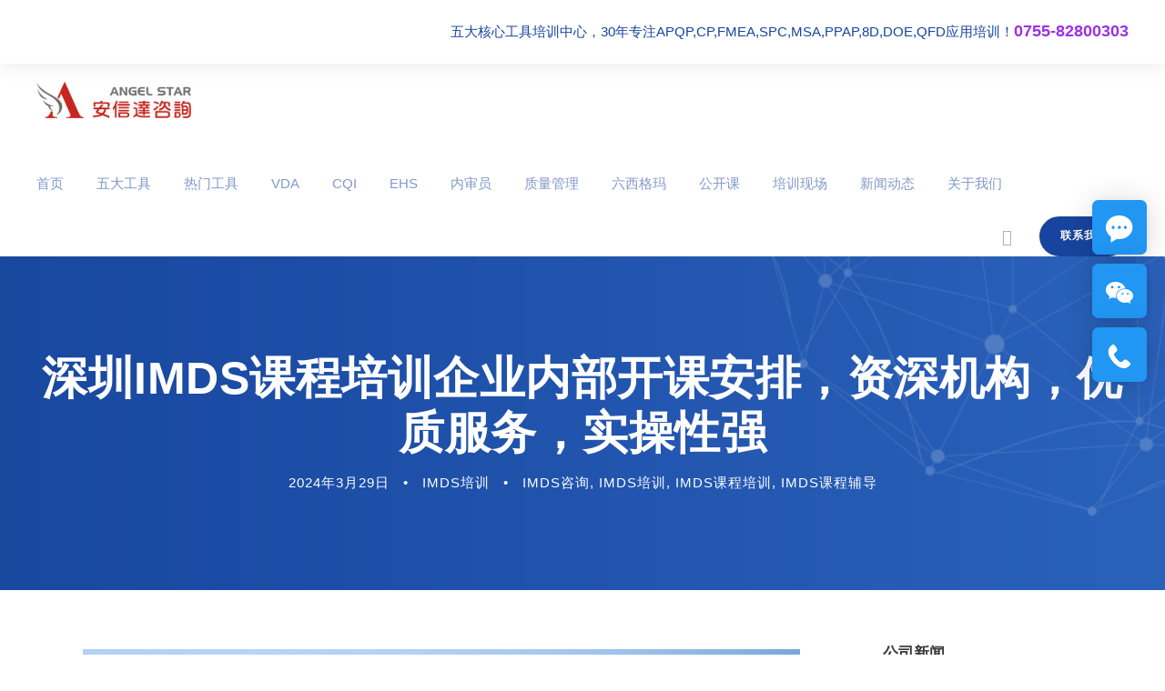

--- FILE ---
content_type: text/html; charset=UTF-8
request_url: http://www.anxunda.net/37679/
body_size: 15167
content:
<!DOCTYPE html>
<html dir="ltr" lang="zh-Hans" prefix="og: https://ogp.me/ns#" class="no-js">
<head>
<meta charset="UTF-8">
<meta name="viewport" content="width=device-width, initial-scale=1">
<link rel="profile" href="http://gmpg.org/xfn/11">
<link rel="pingback" href="http://www.anxunda.net/xmlrpc.php">
<title>深圳IMDS课程培训企业内部开课安排，资深机构，优质服务，实操性强 - 五大核心工具培训中心</title>
<meta name="description" content="课程简介 本课程介绍了IMDS的具体内容和要求以及欧盟ELV指令和全球汽车申报物质清单GADSL内容，详细介绍"/>
<meta name="robots" content="max-image-preview:large"/>
<link rel="canonical" href="http://www.anxunda.net/37679/"/>
<meta name="generator" content="All in One SEO (AIOSEO) 4.6.5"/>
<meta property="og:locale" content="zh_CN"/>
<meta property="og:site_name" content="五大核心工具培训中心 - 五大核心工具培训|APQP培训|FMEA培训|CP培训|SPC培训|MSA培训"/>
<meta property="og:type" content="article"/>
<meta property="og:title" content="深圳IMDS课程培训企业内部开课安排，资深机构，优质服务，实操性强 - 五大核心工具培训中心"/>
<meta property="og:description" content="课程简介 本课程介绍了IMDS的具体内容和要求以及欧盟ELV指令和全球汽车申报物质清单GADSL内容，详细介绍"/>
<meta property="og:url" content="http://www.anxunda.net/37679/"/>
<meta property="article:published_time" content="2024-03-29T07:43:04+00:00"/>
<meta property="article:modified_time" content="2024-03-29T07:43:04+00:00"/>
<meta name="twitter:card" content="summary"/>
<meta name="twitter:title" content="深圳IMDS课程培训企业内部开课安排，资深机构，优质服务，实操性强 - 五大核心工具培训中心"/>
<meta name="twitter:description" content="课程简介 本课程介绍了IMDS的具体内容和要求以及欧盟ELV指令和全球汽车申报物质清单GADSL内容，详细介绍"/>
<script type="application/ld+json" class="aioseo-schema">{"@context":"https:\/\/schema.org","@graph":[{"@type":"BlogPosting","@id":"http:\/\/www.anxunda.net\/37679\/#blogposting","name":"\u6df1\u5733IMDS\u8bfe\u7a0b\u57f9\u8bad\u4f01\u4e1a\u5185\u90e8\u5f00\u8bfe\u5b89\u6392\uff0c\u8d44\u6df1\u673a\u6784\uff0c\u4f18\u8d28\u670d\u52a1\uff0c\u5b9e\u64cd\u6027\u5f3a - \u4e94\u5927\u6838\u5fc3\u5de5\u5177\u57f9\u8bad\u4e2d\u5fc3","headline":"\u6df1\u5733IMDS\u8bfe\u7a0b\u57f9\u8bad\u4f01\u4e1a\u5185\u90e8\u5f00\u8bfe\u5b89\u6392\uff0c\u8d44\u6df1\u673a\u6784\uff0c\u4f18\u8d28\u670d\u52a1\uff0c\u5b9e\u64cd\u6027\u5f3a","author":{"@id":"http:\/\/www.anxunda.net\/author\/apqp\/#author"},"publisher":{"@id":"http:\/\/www.anxunda.net\/#organization"},"image":{"@type":"ImageObject","url":"http:\/\/www.anxunda.net\/wp-content\/uploads\/2024\/06\/apqp202415.jpg","width":800,"height":450,"caption":"\u4e94\u5927\u6838\u5fc3\u5de5\u5177\u57f9\u8bad\u516c\u53f8"},"datePublished":"2024-03-29T15:43:04+08:00","dateModified":"2024-03-29T15:43:04+08:00","inLanguage":"zh-CN","mainEntityOfPage":{"@id":"http:\/\/www.anxunda.net\/37679\/#webpage"},"isPartOf":{"@id":"http:\/\/www.anxunda.net\/37679\/#webpage"},"articleSection":"IMDS\u57f9\u8bad, IMDS\u54a8\u8be2, IMDS\u57f9\u8bad, IMDS\u8bfe\u7a0b\u57f9\u8bad, IMDS\u8bfe\u7a0b\u8f85\u5bfc"},{"@type":"BreadcrumbList","@id":"http:\/\/www.anxunda.net\/37679\/#breadcrumblist","itemListElement":[{"@type":"ListItem","@id":"http:\/\/www.anxunda.net\/#listItem","position":1,"name":"\u4e3b\u9801"}]},{"@type":"Organization","@id":"http:\/\/www.anxunda.net\/#organization","name":"\u4e94\u5927\u6838\u5fc3\u5de5\u5177\u57f9\u8bad\u4e2d\u5fc3","description":"\u4e94\u5927\u6838\u5fc3\u5de5\u5177\u57f9\u8bad|APQP\u57f9\u8bad|FMEA\u57f9\u8bad|CP\u57f9\u8bad|SPC\u57f9\u8bad|MSA\u57f9\u8bad","url":"http:\/\/www.anxunda.net\/","telephone":"+8675582800303","logo":{"@type":"ImageObject","url":"http:\/\/www.anxunda.net\/wp-content\/uploads\/2018\/12\/aslogo.png","@id":"http:\/\/www.anxunda.net\/37679\/#organizationLogo","width":400,"height":95,"caption":"\u4e94\u5927\u6838\u5fc3\u5de5\u5177\u57f9\u8bad\u4e2d\u5fc3\u4e13\u6ce8APQP\u57f9\u8bad,FMEA\u57f9\u8bad,PPAP\u57f9\u8bad,SPC\u57f9\u8bad,8D\u57f9\u8bad,CP\u57f9\u8bad,MSA\u57f9\u8bad,QFD\u57f9\u8bad,DOE\u57f9\u8bad\u670d\u52a1."},"image":{"@id":"http:\/\/www.anxunda.net\/37679\/#organizationLogo"}},{"@type":"Person","@id":"http:\/\/www.anxunda.net\/author\/apqp\/#author","url":"http:\/\/www.anxunda.net\/author\/apqp\/","name":"\u5185\u5ba1\u5458\u57f9\u8bad"},{"@type":"WebPage","@id":"http:\/\/www.anxunda.net\/37679\/#webpage","url":"http:\/\/www.anxunda.net\/37679\/","name":"\u6df1\u5733IMDS\u8bfe\u7a0b\u57f9\u8bad\u4f01\u4e1a\u5185\u90e8\u5f00\u8bfe\u5b89\u6392\uff0c\u8d44\u6df1\u673a\u6784\uff0c\u4f18\u8d28\u670d\u52a1\uff0c\u5b9e\u64cd\u6027\u5f3a - \u4e94\u5927\u6838\u5fc3\u5de5\u5177\u57f9\u8bad\u4e2d\u5fc3","description":"\u8bfe\u7a0b\u7b80\u4ecb \u672c\u8bfe\u7a0b\u4ecb\u7ecd\u4e86IMDS\u7684\u5177\u4f53\u5185\u5bb9\u548c\u8981\u6c42\u4ee5\u53ca\u6b27\u76dfELV\u6307\u4ee4\u548c\u5168\u7403\u6c7d\u8f66\u7533\u62a5\u7269\u8d28\u6e05\u5355GADSL\u5185\u5bb9\uff0c\u8be6\u7ec6\u4ecb\u7ecd","inLanguage":"zh-CN","isPartOf":{"@id":"http:\/\/www.anxunda.net\/#website"},"breadcrumb":{"@id":"http:\/\/www.anxunda.net\/37679\/#breadcrumblist"},"author":{"@id":"http:\/\/www.anxunda.net\/author\/apqp\/#author"},"creator":{"@id":"http:\/\/www.anxunda.net\/author\/apqp\/#author"},"image":{"@type":"ImageObject","url":"http:\/\/www.anxunda.net\/wp-content\/uploads\/2024\/06\/apqp202415.jpg","@id":"http:\/\/www.anxunda.net\/37679\/#mainImage","width":800,"height":450,"caption":"\u4e94\u5927\u6838\u5fc3\u5de5\u5177\u57f9\u8bad\u516c\u53f8"},"primaryImageOfPage":{"@id":"http:\/\/www.anxunda.net\/37679\/#mainImage"},"datePublished":"2024-03-29T15:43:04+08:00","dateModified":"2024-03-29T15:43:04+08:00"},{"@type":"WebSite","@id":"http:\/\/www.anxunda.net\/#website","url":"http:\/\/www.anxunda.net\/","name":"\u4e94\u5927\u6838\u5fc3\u5de5\u5177\u57f9\u8bad\u4e2d\u5fc3","description":"\u4e94\u5927\u6838\u5fc3\u5de5\u5177\u57f9\u8bad|APQP\u57f9\u8bad|FMEA\u57f9\u8bad|CP\u57f9\u8bad|SPC\u57f9\u8bad|MSA\u57f9\u8bad","inLanguage":"zh-CN","publisher":{"@id":"http:\/\/www.anxunda.net\/#organization"}}]}</script>
<link rel='dns-prefetch' href='//fonts.googleapis.com'/>
<link rel="alternate" type="application/rss+xml" title="五大核心工具培训中心 &raquo; Feed" href="http://www.anxunda.net/feed/"/>
<link rel="alternate" type="application/rss+xml" title="五大核心工具培训中心 &raquo; 评论 Feed" href="http://www.anxunda.net/comments/feed/"/>
<link rel="stylesheet" type="text/css" href="//www.anxunda.net/wp-content/cache/wpfc-minified/desyg5xw/1y7i9.css" media="all"/>
<style id='classic-theme-styles-inline-css'>.wp-block-button__link{color:#fff;background-color:#32373c;border-radius:9999px;box-shadow:none;text-decoration:none;padding:calc(.667em + 2px) calc(1.333em + 2px);font-size:1.125em}.wp-block-file__button{background:#32373c;color:#fff;text-decoration:none}</style>
<style id='global-styles-inline-css'>body{--wp--preset--color--black:#000000;--wp--preset--color--cyan-bluish-gray:#abb8c3;--wp--preset--color--white:#ffffff;--wp--preset--color--pale-pink:#f78da7;--wp--preset--color--vivid-red:#cf2e2e;--wp--preset--color--luminous-vivid-orange:#ff6900;--wp--preset--color--luminous-vivid-amber:#fcb900;--wp--preset--color--light-green-cyan:#7bdcb5;--wp--preset--color--vivid-green-cyan:#00d084;--wp--preset--color--pale-cyan-blue:#8ed1fc;--wp--preset--color--vivid-cyan-blue:#0693e3;--wp--preset--color--vivid-purple:#9b51e0;--wp--preset--gradient--vivid-cyan-blue-to-vivid-purple:linear-gradient(135deg,rgba(6,147,227,1) 0%,rgb(155,81,224) 100%);--wp--preset--gradient--light-green-cyan-to-vivid-green-cyan:linear-gradient(135deg,rgb(122,220,180) 0%,rgb(0,208,130) 100%);--wp--preset--gradient--luminous-vivid-amber-to-luminous-vivid-orange:linear-gradient(135deg,rgba(252,185,0,1) 0%,rgba(255,105,0,1) 100%);--wp--preset--gradient--luminous-vivid-orange-to-vivid-red:linear-gradient(135deg,rgba(255,105,0,1) 0%,rgb(207,46,46) 100%);--wp--preset--gradient--very-light-gray-to-cyan-bluish-gray:linear-gradient(135deg,rgb(238,238,238) 0%,rgb(169,184,195) 100%);--wp--preset--gradient--cool-to-warm-spectrum:linear-gradient(135deg,rgb(74,234,220) 0%,rgb(151,120,209) 20%,rgb(207,42,186) 40%,rgb(238,44,130) 60%,rgb(251,105,98) 80%,rgb(254,248,76) 100%);--wp--preset--gradient--blush-light-purple:linear-gradient(135deg,rgb(255,206,236) 0%,rgb(152,150,240) 100%);--wp--preset--gradient--blush-bordeaux:linear-gradient(135deg,rgb(254,205,165) 0%,rgb(254,45,45) 50%,rgb(107,0,62) 100%);--wp--preset--gradient--luminous-dusk:linear-gradient(135deg,rgb(255,203,112) 0%,rgb(199,81,192) 50%,rgb(65,88,208) 100%);--wp--preset--gradient--pale-ocean:linear-gradient(135deg,rgb(255,245,203) 0%,rgb(182,227,212) 50%,rgb(51,167,181) 100%);--wp--preset--gradient--electric-grass:linear-gradient(135deg,rgb(202,248,128) 0%,rgb(113,206,126) 100%);--wp--preset--gradient--midnight:linear-gradient(135deg,rgb(2,3,129) 0%,rgb(40,116,252) 100%);--wp--preset--font-size--small:13px;--wp--preset--font-size--medium:20px;--wp--preset--font-size--large:36px;--wp--preset--font-size--x-large:42px;--wp--preset--spacing--20:0.44rem;--wp--preset--spacing--30:0.67rem;--wp--preset--spacing--40:1rem;--wp--preset--spacing--50:1.5rem;--wp--preset--spacing--60:2.25rem;--wp--preset--spacing--70:3.38rem;--wp--preset--spacing--80:5.06rem;--wp--preset--shadow--natural:6px 6px 9px rgba(0, 0, 0, 0.2);--wp--preset--shadow--deep:12px 12px 50px rgba(0, 0, 0, 0.4);--wp--preset--shadow--sharp:6px 6px 0px rgba(0, 0, 0, 0.2);--wp--preset--shadow--outlined:6px 6px 0px -3px rgba(255, 255, 255, 1), 6px 6px rgba(0, 0, 0, 1);--wp--preset--shadow--crisp:6px 6px 0px rgba(0, 0, 0, 1);}:where(.is-layout-flex){gap:0.5em;}:where(.is-layout-grid){gap:0.5em;}body .is-layout-flex{display:flex;}body .is-layout-flex{flex-wrap:wrap;align-items:center;}body .is-layout-flex > *{margin:0;}body .is-layout-grid{display:grid;}body .is-layout-grid > *{margin:0;}:where(.wp-block-columns.is-layout-flex){gap:2em;}:where(.wp-block-columns.is-layout-grid){gap:2em;}:where(.wp-block-post-template.is-layout-flex){gap:1.25em;}:where(.wp-block-post-template.is-layout-grid){gap:1.25em;}.has-black-color{color:var(--wp--preset--color--black) !important;}.has-cyan-bluish-gray-color{color:var(--wp--preset--color--cyan-bluish-gray) !important;}.has-white-color{color:var(--wp--preset--color--white) !important;}.has-pale-pink-color{color:var(--wp--preset--color--pale-pink) !important;}.has-vivid-red-color{color:var(--wp--preset--color--vivid-red) !important;}.has-luminous-vivid-orange-color{color:var(--wp--preset--color--luminous-vivid-orange) !important;}.has-luminous-vivid-amber-color{color:var(--wp--preset--color--luminous-vivid-amber) !important;}.has-light-green-cyan-color{color:var(--wp--preset--color--light-green-cyan) !important;}.has-vivid-green-cyan-color{color:var(--wp--preset--color--vivid-green-cyan) !important;}.has-pale-cyan-blue-color{color:var(--wp--preset--color--pale-cyan-blue) !important;}.has-vivid-cyan-blue-color{color:var(--wp--preset--color--vivid-cyan-blue) !important;}.has-vivid-purple-color{color:var(--wp--preset--color--vivid-purple) !important;}.has-black-background-color{background-color:var(--wp--preset--color--black) !important;}.has-cyan-bluish-gray-background-color{background-color:var(--wp--preset--color--cyan-bluish-gray) !important;}.has-white-background-color{background-color:var(--wp--preset--color--white) !important;}.has-pale-pink-background-color{background-color:var(--wp--preset--color--pale-pink) !important;}.has-vivid-red-background-color{background-color:var(--wp--preset--color--vivid-red) !important;}.has-luminous-vivid-orange-background-color{background-color:var(--wp--preset--color--luminous-vivid-orange) !important;}.has-luminous-vivid-amber-background-color{background-color:var(--wp--preset--color--luminous-vivid-amber) !important;}.has-light-green-cyan-background-color{background-color:var(--wp--preset--color--light-green-cyan) !important;}.has-vivid-green-cyan-background-color{background-color:var(--wp--preset--color--vivid-green-cyan) !important;}.has-pale-cyan-blue-background-color{background-color:var(--wp--preset--color--pale-cyan-blue) !important;}.has-vivid-cyan-blue-background-color{background-color:var(--wp--preset--color--vivid-cyan-blue) !important;}.has-vivid-purple-background-color{background-color:var(--wp--preset--color--vivid-purple) !important;}.has-black-border-color{border-color:var(--wp--preset--color--black) !important;}.has-cyan-bluish-gray-border-color{border-color:var(--wp--preset--color--cyan-bluish-gray) !important;}.has-white-border-color{border-color:var(--wp--preset--color--white) !important;}.has-pale-pink-border-color{border-color:var(--wp--preset--color--pale-pink) !important;}.has-vivid-red-border-color{border-color:var(--wp--preset--color--vivid-red) !important;}.has-luminous-vivid-orange-border-color{border-color:var(--wp--preset--color--luminous-vivid-orange) !important;}.has-luminous-vivid-amber-border-color{border-color:var(--wp--preset--color--luminous-vivid-amber) !important;}.has-light-green-cyan-border-color{border-color:var(--wp--preset--color--light-green-cyan) !important;}.has-vivid-green-cyan-border-color{border-color:var(--wp--preset--color--vivid-green-cyan) !important;}.has-pale-cyan-blue-border-color{border-color:var(--wp--preset--color--pale-cyan-blue) !important;}.has-vivid-cyan-blue-border-color{border-color:var(--wp--preset--color--vivid-cyan-blue) !important;}.has-vivid-purple-border-color{border-color:var(--wp--preset--color--vivid-purple) !important;}.has-vivid-cyan-blue-to-vivid-purple-gradient-background{background:var(--wp--preset--gradient--vivid-cyan-blue-to-vivid-purple) !important;}.has-light-green-cyan-to-vivid-green-cyan-gradient-background{background:var(--wp--preset--gradient--light-green-cyan-to-vivid-green-cyan) !important;}.has-luminous-vivid-amber-to-luminous-vivid-orange-gradient-background{background:var(--wp--preset--gradient--luminous-vivid-amber-to-luminous-vivid-orange) !important;}.has-luminous-vivid-orange-to-vivid-red-gradient-background{background:var(--wp--preset--gradient--luminous-vivid-orange-to-vivid-red) !important;}.has-very-light-gray-to-cyan-bluish-gray-gradient-background{background:var(--wp--preset--gradient--very-light-gray-to-cyan-bluish-gray) !important;}.has-cool-to-warm-spectrum-gradient-background{background:var(--wp--preset--gradient--cool-to-warm-spectrum) !important;}.has-blush-light-purple-gradient-background{background:var(--wp--preset--gradient--blush-light-purple) !important;}.has-blush-bordeaux-gradient-background{background:var(--wp--preset--gradient--blush-bordeaux) !important;}.has-luminous-dusk-gradient-background{background:var(--wp--preset--gradient--luminous-dusk) !important;}.has-pale-ocean-gradient-background{background:var(--wp--preset--gradient--pale-ocean) !important;}.has-electric-grass-gradient-background{background:var(--wp--preset--gradient--electric-grass) !important;}.has-midnight-gradient-background{background:var(--wp--preset--gradient--midnight) !important;}.has-small-font-size{font-size:var(--wp--preset--font-size--small) !important;}.has-medium-font-size{font-size:var(--wp--preset--font-size--medium) !important;}.has-large-font-size{font-size:var(--wp--preset--font-size--large) !important;}.has-x-large-font-size{font-size:var(--wp--preset--font-size--x-large) !important;}
.wp-block-navigation a:where(:not(.wp-element-button)){color:inherit;}:where(.wp-block-post-template.is-layout-flex){gap:1.25em;}:where(.wp-block-post-template.is-layout-grid){gap:1.25em;}:where(.wp-block-columns.is-layout-flex){gap:2em;}:where(.wp-block-columns.is-layout-grid){gap:2em;}
.wp-block-pullquote{font-size:1.5em;line-height:1.6;}</style>
<link rel='stylesheet' id='gdlr-core-google-font-css' href='https://fonts.googleapis.com/css?family=Poppins%3A100%2C100italic%2C200%2C200italic%2C300%2C300italic%2Cregular%2Citalic%2C500%2C500italic%2C600%2C600italic%2C700%2C700italic%2C800%2C800italic%2C900%2C900italic%7CMontserrat%3A100%2C200%2C300%2Cregular%2C500%2C600%2C700%2C800%2C900%2C100italic%2C200italic%2C300italic%2Citalic%2C500italic%2C600italic%2C700italic%2C800italic%2C900italic%7CMerriweather%3A300%2C300italic%2Cregular%2Citalic%2C700%2C700italic%2C900%2C900italic&#038;subset=devanagari%2Clatin%2Clatin-ext%2Ccyrillic%2Ccyrillic-ext%2Cvietnamese&#038;display=optional&#038;ver=6.5.5' type='text/css' media='all'/>
<link rel="stylesheet" type="text/css" href="//www.anxunda.net/wp-content/cache/wpfc-minified/1breujjd/1y7i9.css" media="all"/>
<script src='//www.anxunda.net/wp-content/cache/wpfc-minified/f2fhgft5/1y7i9.js'></script>
<!--[if lt IE 9]>
<script src="//www.anxunda.net/wp-content/cache/wpfc-minified/977fnryc/1y7i9.js" id="html5js-js"></script>
<![endif]-->
<link rel="https://api.w.org/" href="http://www.anxunda.net/wp-json/"/><link rel="alternate" type="application/json" href="http://www.anxunda.net/wp-json/wp/v2/posts/37679"/><link rel="EditURI" type="application/rsd+xml" title="RSD" href="http://www.anxunda.net/xmlrpc.php?rsd"/>
<meta name="generator" content="WordPress 6.5.5"/>
<link rel='shortlink' href='http://www.anxunda.net/?p=37679'/>
<link rel="alternate" type="application/json+oembed" href="http://www.anxunda.net/wp-json/oembed/1.0/embed?url=http%3A%2F%2Fwww.anxunda.net%2F37679%2F"/>
<link rel="alternate" type="text/xml+oembed" href="http://www.anxunda.net/wp-json/oembed/1.0/embed?url=http%3A%2F%2Fwww.anxunda.net%2F37679%2F&#038;format=xml"/>
<script>var ms_grabbing_curosr='http://www.anxunda.net/wp-content/plugins/masterslider/public/assets/css/common/grabbing.cur',ms_grab_curosr='http://www.anxunda.net/wp-content/plugins/masterslider/public/assets/css/common/grab.cur';</script>
<meta name="generator" content="MasterSlider 3.7.8 - Responsive Touch Image Slider"/>
<link rel="icon" href="http://www.anxunda.net/wp-content/uploads/2022/10/cropped-angelstar-icon-32x32.png" sizes="32x32"/>
<link rel="icon" href="http://www.anxunda.net/wp-content/uploads/2022/10/cropped-angelstar-icon-192x192.png" sizes="192x192"/>
<link rel="apple-touch-icon" href="http://www.anxunda.net/wp-content/uploads/2022/10/cropped-angelstar-icon-180x180.png"/>
<meta name="msapplication-TileImage" content="http://www.anxunda.net/wp-content/uploads/2022/10/cropped-angelstar-icon-270x270.png"/>
</head>
<body class="post-template-default single single-post postid-37679 single-format-standard gdlr-core-body _masterslider _msp_version_3.7.8 mediz-body mediz-body-front mediz-full mediz-with-sticky-navigation mediz-blog-style-4 mediz-blockquote-style-1 gdlr-core-link-to-lightbox" data-home-url="http://www.anxunda.net/">
<div class="mediz-mobile-header-wrap"><div class="mediz-top-bar"><div class="mediz-top-bar-background"></div><div class="mediz-top-bar-container mediz-container"><div class="mediz-top-bar-container-inner clearfix"><div class="mediz-top-bar-right mediz-item-pdlr"><div class="mediz-top-bar-right-text">五大核心工具培训中心，30年专注APQP,CP,FMEA,SPC,MSA,PPAP,8D,DOE,QFD应用培训！<span><span><span style="font-size:18px;color:#9933E5;"><span><span><strong><span><span><span><span>0755-82800303</span></span></span></span></strong></span></span></span></span></span></div></div></div></div></div><div class="mediz-mobile-header mediz-header-background mediz-style-slide mediz-sticky-mobile-navigation" id="mediz-mobile-header"><div class="mediz-mobile-header-container mediz-container clearfix"><div class="mediz-logo mediz-item-pdlr"><div class="mediz-logo-inner"><a href="http://www.anxunda.net/"><img src="http://www.anxunda.net/wp-content/uploads/2018/12/aslogo.png" alt="" width="400" height="95" title="五大核心工具培训机构"/></a></div></div><div class="mediz-mobile-menu-right"><div class="mediz-main-menu-search" id="mediz-mobile-top-search"><i class="fa fa-search"></i></div><div class="mediz-top-search-wrap">
<div class="mediz-top-search-close"></div><div class="mediz-top-search-row">
<div class="mediz-top-search-cell">
<form role="search" method="get" class="search-form" action="http://www.anxunda.net/">
<input type="text" class="search-field mediz-title-font" placeholder="Search..." value="" name="s">
<div class="mediz-top-search-submit"><i class="fa fa-search"></i></div><input type="submit" class="search-submit" value="Search">
<div class="mediz-top-search-close"><i class="icon_close"></i></div></form></div></div></div></div></div></div></div><div class="mediz-body-outer-wrapper">
<div class="mediz-body-wrapper clearfix mediz-with-frame">
<div class="mediz-top-bar"><div class="mediz-top-bar-background"></div><div class="mediz-top-bar-container mediz-container"><div class="mediz-top-bar-container-inner clearfix"><div class="mediz-top-bar-right mediz-item-pdlr"><div class="mediz-top-bar-right-text">五大核心工具培训中心，30年专注APQP,CP,FMEA,SPC,MSA,PPAP,8D,DOE,QFD应用培训！<span><span><span style="font-size:18px;color:#9933E5;"><span><span><strong><span><span><span><span>0755-82800303</span></span></span></span></strong></span></span></span></span></span></div></div></div></div></div><header class="mediz-header-wrap mediz-header-style-bar mediz-header-background mediz-style-left">
<div class="mediz-header-container clearfix mediz-container">
<div class="mediz-header-container-inner">
<div class="mediz-logo mediz-item-pdlr"><div class="mediz-logo-inner"><a href="http://www.anxunda.net/"><img src="http://www.anxunda.net/wp-content/uploads/2018/12/aslogo.png" alt="" width="400" height="95" title="五大核心工具培训机构"/></a></div></div><div class="mediz-logo-right-text mediz-item-pdlr clearfix"><div class="mediz-logo-right-text-wrap"><i class="mediz-logo-right-text-icon i"></i><div class="mediz-logo-right-text-content-wrap"></div></div></div></div></div></header>
<div class="mediz-navigation-bar-wrap mediz-style-solid mediz-sticky-navigation mediz-sticky-navigation-height mediz-style-left mediz-style-fixed">
<div class="mediz-navigation-background"></div><div class="mediz-navigation-container clearfix mediz-container">
<div class="mediz-navigation mediz-item-pdlr clearfix">
<div class="mediz-main-menu" id="mediz-main-menu"><ul id="menu-%e4%ba%94%e5%a4%a7%e5%b7%a5%e5%85%b7%e9%a6%96%e9%a1%b5" class="sf-menu"><li class="menu-item menu-item-type-post_type menu-item-object-page menu-item-home menu-item-15236 mediz-normal-menu"><a href="http://www.anxunda.net/">首页</a></li> <li class="menu-item menu-item-type-post_type menu-item-object-page menu-item-has-children menu-item-15234 mediz-normal-menu"><a href="http://www.anxunda.net/hexingongju/" class="sf-with-ul-pre">五大工具</a> <ul class="sub-menu"> <li class="menu-item menu-item-type-post_type menu-item-object-page menu-item-16216" data-size="30"><a href="http://www.anxunda.net/hexingongju/">五大核心工具培训</a></li> <li class="menu-item menu-item-type-post_type menu-item-object-page menu-item-38227" data-size="30"><a href="http://www.anxunda.net/sixtools/">六大核心工具培训</a></li> <li class="menu-item menu-item-type-post_type menu-item-object-page menu-item-16215" data-size="10"><a href="http://www.anxunda.net/apqp/">APQP培训</a></li> <li class="menu-item menu-item-type-post_type menu-item-object-page menu-item-38222" data-size="10"><a href="http://www.anxunda.net/cp/">CP培训</a></li> <li class="menu-item menu-item-type-post_type menu-item-object-page menu-item-16213" data-size="10"><a href="http://www.anxunda.net/fmea/">FMEA培训</a></li> <li class="menu-item menu-item-type-post_type menu-item-object-page menu-item-16211" data-size="10"><a href="http://www.anxunda.net/spc/">SPC培训</a></li> <li class="menu-item menu-item-type-post_type menu-item-object-page menu-item-16212" data-size="10"><a href="http://www.anxunda.net/msa/">MSA培训</a></li> <li class="menu-item menu-item-type-post_type menu-item-object-page menu-item-16214" data-size="10"><a href="http://www.anxunda.net/ppap/">PPAP培训</a></li> </ul> </li> <li class="menu-item menu-item-type-post_type menu-item-object-page menu-item-has-children menu-item-39195 mediz-normal-menu"><a href="http://www.anxunda.net/methods/" class="sf-with-ul-pre">热门工具</a> <ul class="sub-menu"> <li class="menu-item menu-item-type-post_type menu-item-object-page menu-item-15240" data-size="60"><a href="http://www.anxunda.net/doe/">DOE实验设计培训</a></li> <li class="menu-item menu-item-type-post_type menu-item-object-page menu-item-39238" data-size="60"><a href="http://www.anxunda.net/8d/">8D问题解决方法培训</a></li> <li class="menu-item menu-item-type-post_type menu-item-object-page menu-item-39242" data-size="60"><a href="http://www.anxunda.net/qfd/">QFD质量功能展开培训</a></li> <li class="menu-item menu-item-type-post_type menu-item-object-page menu-item-39239" data-size="60"><a href="http://www.anxunda.net/gdt/">GD&#038;T几何尺寸与公差培训</a></li> <li class="menu-item menu-item-type-post_type menu-item-object-page menu-item-15242" data-size="60"><a href="http://www.anxunda.net/grr/">GR&#038;R重复性和再现性培训</a></li> <li class="menu-item menu-item-type-post_type menu-item-object-page menu-item-16908" data-size="60"><a href="http://www.anxunda.net/camds/">CAMDS培训</a></li> <li class="menu-item menu-item-type-post_type menu-item-object-page menu-item-16909" data-size="60"><a href="http://www.anxunda.net/imds/">IMDS培训</a></li> <li class="menu-item menu-item-type-post_type menu-item-object-page menu-item-16907" data-size="60"><a href="http://www.anxunda.net/tisax/">TISAX培训</a></li> <li class="menu-item menu-item-type-post_type menu-item-object-page menu-item-38058" data-size="60"><a href="http://www.anxunda.net/auto/">汽车工业</a></li> </ul> </li> <li class="menu-item menu-item-type-post_type menu-item-object-page menu-item-has-children menu-item-15291 mediz-normal-menu"><a href="http://www.anxunda.net/vda/" class="sf-with-ul-pre">VDA</a> <ul class="sub-menu"> <li class="menu-item menu-item-type-post_type menu-item-object-page menu-item-17915" data-size="60"><a href="http://www.anxunda.net/vda/vda6-1/">VDA6.1质量体系培训</a></li> <li class="menu-item menu-item-type-post_type menu-item-object-page menu-item-17914" data-size="60"><a href="http://www.anxunda.net/vda/vda6-2/">VDA6.2质量体系培训</a></li> <li class="menu-item menu-item-type-post_type menu-item-object-page menu-item-15272" data-size="60"><a href="http://www.anxunda.net/vda/vda-6-3/">VDA 6.3过程审核培训</a></li> <li class="menu-item menu-item-type-post_type menu-item-object-page menu-item-15273" data-size="60"><a href="http://www.anxunda.net/vda/vda-6-4/">VDA 6.4质量体系培训</a></li> <li class="menu-item menu-item-type-post_type menu-item-object-page menu-item-15274" data-size="60"><a href="http://www.anxunda.net/vda/vda-6-5/">VDA6.5产品审核培训</a></li> <li class="menu-item menu-item-type-post_type menu-item-object-page menu-item-17916" data-size="60"><a href="http://www.anxunda.net/vda/vda4-3/">VDA4.3项目策划培训</a></li> <li class="menu-item menu-item-type-post_type menu-item-object-page menu-item-17917" data-size="60"><a href="http://www.anxunda.net/vda/vda-2/">VDA 2产品和过程批准培训</a></li> <li class="menu-item menu-item-type-post_type menu-item-object-page menu-item-17918" data-size="60"><a href="http://www.anxunda.net/vda/ffa/">VDA FFA现场失效分析培训</a></li> <li class="menu-item menu-item-type-post_type menu-item-object-page menu-item-17919" data-size="60"><a href="http://www.anxunda.net/vda/mla/">VDA MLA新零件成熟度保障培训</a></li> </ul> </li> <li class="menu-item menu-item-type-post_type menu-item-object-page menu-item-has-children menu-item-15283 mediz-normal-menu"><a href="http://www.anxunda.net/cqi/" class="sf-with-ul-pre">CQI</a> <ul class="sub-menu"> <li class="menu-item menu-item-type-post_type menu-item-object-page menu-item-15284" data-size="60"><a href="http://www.anxunda.net/cqi/cqi-8/">CQI-8分层过程审核培训</a></li> <li class="menu-item menu-item-type-post_type menu-item-object-page menu-item-15285" data-size="60"><a href="http://www.anxunda.net/cqi/cqi-9/">CQI-9热处理系统评审培训</a></li> <li class="menu-item menu-item-type-post_type menu-item-object-page menu-item-15286" data-size="60"><a href="http://www.anxunda.net/cqi/cqi-11/">CQI-11电镀系统审核培训</a></li> <li class="menu-item menu-item-type-post_type menu-item-object-page menu-item-15287" data-size="60"><a href="http://www.anxunda.net/cqi/cqi-12/">CQI-12涂装系统评审培训</a></li> <li class="menu-item menu-item-type-post_type menu-item-object-page menu-item-15289" data-size="60"><a href="http://www.anxunda.net/cqi/cqi-15/">CQI-15焊接系统评审培训</a></li> <li class="menu-item menu-item-type-post_type menu-item-object-page menu-item-15290" data-size="60"><a href="http://www.anxunda.net/cqi/cqi-23/">CQI-23模塑系统评审培训</a></li> <li class="menu-item menu-item-type-post_type menu-item-object-page menu-item-15314" data-size="60"><a href="http://www.anxunda.net/cqi/cqi-27/">CQI-27铸造系统评审培训</a></li> </ul> </li> <li class="menu-item menu-item-type-post_type menu-item-object-page menu-item-38068 mediz-normal-menu"><a href="http://www.anxunda.net/ehs/">EHS</a></li> <li class="menu-item menu-item-type-post_type menu-item-object-page menu-item-has-children menu-item-15307 mediz-normal-menu"><a title="内审员培训" href="http://www.anxunda.net/iso/" class="sf-with-ul-pre">内审员</a> <ul class="sub-menu"> <li class="menu-item menu-item-type-post_type menu-item-object-page menu-item-15264" data-size="60"><a href="http://www.anxunda.net/iso/iso9001/">ISO9001内审员培训</a></li> <li class="menu-item menu-item-type-post_type menu-item-object-page menu-item-15252" data-size="60"><a href="http://www.anxunda.net/iso/iso14001/">ISO14001内审员培训</a></li> <li class="menu-item menu-item-type-post_type menu-item-object-page menu-item-15261" data-size="60"><a href="http://www.anxunda.net/iso/iso45001/">ISO45001内审员培训</a></li> <li class="menu-item menu-item-type-post_type menu-item-object-page menu-item-15275" data-size="60"><a href="http://www.anxunda.net/iatf16949/">IATF16949内审员培训</a></li> <li class="menu-item menu-item-type-post_type menu-item-object-page menu-item-15251" data-size="60"><a href="http://www.anxunda.net/iso/iso13485/">ISO13485内审员培训</a></li> <li class="menu-item menu-item-type-post_type menu-item-object-page menu-item-16154" data-size="60"><a href="http://www.anxunda.net/iso/qc080000/">QC080000内审员培训</a></li> <li class="menu-item menu-item-type-post_type menu-item-object-page menu-item-16155" data-size="60"><a href="http://www.anxunda.net/iso/sa8000/">SA8000内审员培训</a></li> <li class="menu-item menu-item-type-post_type menu-item-object-page menu-item-15315" data-size="60"><a href="http://www.anxunda.net/iso/rba-training/">RBA培训</a></li> </ul> </li> <li class="menu-item menu-item-type-post_type menu-item-object-page menu-item-16915 mediz-normal-menu"><a href="http://www.anxunda.net/quality-management/">质量管理</a></li> <li class="menu-item menu-item-type-post_type menu-item-object-page menu-item-has-children menu-item-15294 mediz-normal-menu"><a href="http://www.anxunda.net/six-sigma/" class="sf-with-ul-pre">六西格玛</a> <ul class="sub-menu"> <li class="menu-item menu-item-type-post_type menu-item-object-page menu-item-38057" data-size="12"><a href="http://www.anxunda.net/lean-production/">精益生产</a></li> <li class="menu-item menu-item-type-post_type menu-item-object-page menu-item-39524" data-size="60"><a href="http://www.anxunda.net/twi/">TWI培训</a></li> <li class="menu-item menu-item-type-post_type menu-item-object-page menu-item-39525" data-size="60"><a href="http://www.anxunda.net/banzu/">班组长管理</a></li> </ul> </li> <li class="menu-item menu-item-type-post_type menu-item-object-page menu-item-has-children menu-item-31664 mediz-normal-menu"><a href="http://www.anxunda.net/gongkai/" class="sf-with-ul-pre">公开课</a> <ul class="sub-menu"> <li class="menu-item menu-item-type-post_type menu-item-object-page menu-item-31665" data-size="60"><a href="http://www.anxunda.net/peixunjihua/">培训计划</a></li> </ul> </li> <li class="menu-item menu-item-type-post_type menu-item-object-page menu-item-39407 mediz-normal-menu"><a href="http://www.anxunda.net/live-2/">培训现场</a></li> <li class="menu-item menu-item-type-post_type menu-item-object-page menu-item-31208 mediz-normal-menu"><a href="http://www.anxunda.net/news/">新闻动态</a></li> <li class="menu-item menu-item-type-post_type menu-item-object-page menu-item-has-children menu-item-15235 mediz-normal-menu"><a href="http://www.anxunda.net/about/" class="sf-with-ul-pre">关于我们</a> <ul class="sub-menu"> <li class="menu-item menu-item-type-post_type menu-item-object-page menu-item-39408" data-size="60"><a href="http://www.anxunda.net/live-2/">培训现场实录</a></li> <li class="menu-item menu-item-type-post_type menu-item-object-page menu-item-38070" data-size="60"><a href="http://www.anxunda.net/customized-courses/">技术服务</a></li> <li class="menu-item menu-item-type-post_type menu-item-object-page menu-item-38069" data-size="60"><a href="http://www.anxunda.net/about/industry/">服务行业</a></li> <li class="menu-item menu-item-type-post_type menu-item-object-page menu-item-38338" data-size="60"><a href="http://www.anxunda.net/about/customer/">代表客户</a></li> <li class="menu-item menu-item-type-post_type menu-item-object-page menu-item-38339" data-size="60"><a href="http://www.anxunda.net/fenzhi/">分支机构</a></li> </ul> </li> </ul></div><div class="mediz-main-menu-right-wrap clearfix"><div class="mediz-main-menu-search" id="mediz-top-search"><i class="icon-magnifier"></i></div><div class="mediz-top-search-wrap">
<div class="mediz-top-search-close"></div><div class="mediz-top-search-row">
<div class="mediz-top-search-cell">
<form role="search" method="get" class="search-form" action="http://www.anxunda.net/">
<input type="text" class="search-field mediz-title-font" placeholder="Search..." value="" name="s">
<div class="mediz-top-search-submit"><i class="fa fa-search"></i></div><input type="submit" class="search-submit" value="Search">
<div class="mediz-top-search-close"><i class="icon_close"></i></div></form></div></div></div><a class="mediz-main-menu-right-button mediz-button-1 mediz-style-round" href="/about/contact/" target="_blank">联系我们</a></div></div></div></div><div class="mediz-page-wrapper" id="mediz-page-wrapper"><div class="mediz-blog-title-wrap mediz-style-custom"><div class="mediz-header-transparent-substitute"></div><div class="mediz-blog-title-overlay"></div><div class="mediz-blog-title-bottom-overlay"></div><div class="mediz-blog-title-container mediz-container"><div class="mediz-blog-title-content mediz-item-pdlr"><header class="mediz-single-article-head mediz-single-blog-title-style-4 clearfix"><div class="mediz-single-article-head-right"><h1 class="mediz-single-article-title">深圳IMDS课程培训企业内部开课安排，资深机构，优质服务，实操性强</h1><div class="mediz-blog-info-wrapper"><div class="mediz-blog-info mediz-blog-info-font mediz-blog-info-date post-date updated"><span class="mediz-blog-info-sep">•</span><span class="mediz-head"><i class="icon_clock_alt"></i></span><a href="http://www.anxunda.net/date/2024/03/29/">2024年3月29日</a></div><div class="mediz-blog-info mediz-blog-info-font mediz-blog-info-category"><span class="mediz-blog-info-sep">•</span><span class="mediz-head"><i class="icon_folder-alt"></i></span><a href="http://www.anxunda.net/category/imds/" rel="tag">IMDS培训</a></div><div class="mediz-blog-info mediz-blog-info-font mediz-blog-info-tag"><span class="mediz-blog-info-sep">•</span><span class="mediz-head"><i class="icon_tags_alt"></i></span><a href="http://www.anxunda.net/tag/imds%e5%92%a8%e8%af%a2/" rel="tag">IMDS咨询</a><span class="gdlr-core-sep">,</span> <a href="http://www.anxunda.net/tag/imds%e5%9f%b9%e8%ae%ad/" rel="tag">IMDS培训</a><span class="gdlr-core-sep">,</span> <a href="http://www.anxunda.net/tag/imds%e8%af%be%e7%a8%8b%e5%9f%b9%e8%ae%ad/" rel="tag">IMDS课程培训</a><span class="gdlr-core-sep">,</span> <a href="http://www.anxunda.net/tag/imds%e8%af%be%e7%a8%8b%e8%be%85%e5%af%bc/" rel="tag">IMDS课程辅导</a></div></div></div></header></div></div></div><div class="mediz-content-container mediz-container gdlr-core-sticky-sidebar gdlr-core-js"><div class="mediz-sidebar-wrap clearfix mediz-line-height-0 mediz-sidebar-style-right"><div class="mediz-sidebar-center mediz-column-45 mediz-line-height"><div class="mediz-content-wrap mediz-item-pdlr clearfix"><div class="mediz-content-area"><article id="post-37679" class="post-37679 post type-post status-publish format-standard has-post-thumbnail hentry category-imds tag-imds">
<div class="mediz-single-article clearfix">
<div class="mediz-single-article-content"><figure id="attachment_17295" aria-describedby="caption-attachment-17295" style="width: 800px" class="wp-caption aligncenter"><img fetchpriority="high" decoding="async" class="wp-image-17295 size-full" src="http://www.anxunda.net/wp-content/uploads/2021/07/imdspeixun.jpeg" alt="IMDS培训" width="800" height="450" srcset="http://www.anxunda.net/wp-content/uploads/2021/07/imdspeixun.jpeg 800w, http://www.anxunda.net/wp-content/uploads/2021/07/imdspeixun-300x169.jpeg 300w, http://www.anxunda.net/wp-content/uploads/2021/07/imdspeixun-768x432.jpeg 768w" sizes="(max-width: 800px) 100vw, 800px"/><figcaption id="caption-attachment-17295" class="wp-caption-text">IMDS培训</figcaption></figure> <p>课程简介<br /> 本课程介绍了IMDS的具体内容和要求以及欧盟ELV指令和全球汽车申报物质清单GADSL内容，详细介绍IMDS在汽车制造行业的具体实施和应用。指导学员进行IMDS用户注册。结合汽车产品实际案例、包括金属、塑胶和电子产品等，讲解材料数据表的创建、结构树的建立、数据输入、查找、修改、发布、顾客提交等操作。详细讲解IMDS的各准则和数据表中应用代码的应用。对供应商提交的IMDS进行接收、分析、评估、管理和批准。以顾客产品为例进行IMDS创建讲解来解答实际操作中出现的问题。</p> <p>课程收益<br /> 1、了解欧洲汽车报废指令法规条款以及全球汽车申报物质清单（GADSL）<br /> 2、掌握IMDS用户注册流程<br /> 3、了解IMDS术语、数据结构、系统要求 掌握IMDS数据输入、接收、查找、修改、发布和提交流程<br /> 4、学会报告限制和禁用物质，正确选择应用代码<br /> 5、学会报告材料和部件中的回收成分<br /> 6、了解并掌握相关IMDS准则要求</p> <p>课程大纲<br /> 第一部分 国际材料数据系统<br /> 第二部分IMDS程序及实际操作练习<br /> 第三部分IMDS中数据的质量管控<br /> 第四部分IMDS中的高质量数据<br /> 第五部分 IMDS中的分析<br /> 第六部分 系统管理<br /> 第七部分 其他项目<br /> 第八部分IMDS中的高质量数据</p> <p>培训对象<br /> 负责IMDS递交和审核人员，项目经理，设计、质量，采购工程师，以APQP项目小组成员</p> <p>讲师简介</p> <p>高级咨询师、高级讲师、 高级工程师、企业管理资深讲师。</p> <p>曾在大型集团公司担任过高级工程师与高级主管。精通质量管理体系，环境管理体系及社会责任管理体系。其专长的课程有ISO9001、ISO14001、ISO45001、VDA6.3、VDA6.5和五大核心工具和其他工具课程。多年工作于外资企业,能讲一口流利的英语。善长文件编写，现场品质控制、流程再造及整合、现场目视管理。培训期间幽默诙谐，能将枯燥的理论知识讲的生动有趣，互动性强，注重学以致用，有很多大型企业的培训案例，能很好的把方法论带入到实际的企业中去。</p> <p>服务过的部分企业：国机集团、中铁集团、中电股份、华西集团、信利电子、中国长城、合力泰、斯坦雷电气、联邦家私、中能实业、嘉瑞科技、松下、华粤宝电池、鸿利达塑胶、山康电子、裕同集团、拓邦股份、环旭电子、富士康、振邦智能、至卓飞高、华宏眼镜、法母电子、邦基实业、允发实业、格力凌达、常德卷烟厂。</p> <p>关于我们：安信达咨询成立于1996年，是中国早期从事管理咨询的公司之一，也是国内首批获得中国认监委备案资质的咨询培训机构，后又获得广东省企业管理咨询培训行业甲级资质证书和企业AAA级信用等级证书，目前已为10000多家公司提供了咨询辅导和课程培训，具有强大的师资团队和专业化的课程体系，是一家能力强，资历深、课程多、服务好的老牌培训机构。</p> <p>报名须知<br /> 开课时间：具体时间双方可交流商定<br /> 培训地点：企业内部<br /> 报名方式：Tel：186-8895-7035<br /> 付款方式：公司对公提前付款或个人对公付款<br /> 特别说明：小班授课，名额有限，报名从速</p> <hr /> <figure id="attachment_31268" aria-describedby="caption-attachment-31268" style="width: 960px" class="wp-caption aligncenter"><a href="http://www.anxunda.net/peixunjihua/" target="_blank" rel="noopener"><img decoding="async" class="wp-image-31268 size-large" src="http://www.anxunda.net/wp-content/uploads/2022/10/isocsrniandujihua2022-1024x60.png" alt="IMDS培训计划" width="960" height="56" srcset="http://www.anxunda.net/wp-content/uploads/2022/10/isocsrniandujihua2022-1024x60.png 1024w, http://www.anxunda.net/wp-content/uploads/2022/10/isocsrniandujihua2022-300x18.png 300w, http://www.anxunda.net/wp-content/uploads/2022/10/isocsrniandujihua2022-768x45.png 768w, http://www.anxunda.net/wp-content/uploads/2022/10/isocsrniandujihua2022.png 1151w" sizes="(max-width: 960px) 100vw, 960px"/></a><figcaption id="caption-attachment-31268" class="wp-caption-text">IMDS年度培训计划下载</figcaption></figure> <figure id="attachment_31234" aria-describedby="caption-attachment-31234" style="width: 960px" class="wp-caption aligncenter"><a href="http://www.anxunda.net/about/contact/" target="_blank" rel="noopener"><img decoding="async" class="wp-image-31234 size-large" src="http://www.anxunda.net/wp-content/uploads/2022/10/axdlianxiwomen-1024x576.jpg" alt="IMDS培训中心联系方式" width="960" height="540" srcset="http://www.anxunda.net/wp-content/uploads/2022/10/axdlianxiwomen-1024x576.jpg 1024w, http://www.anxunda.net/wp-content/uploads/2022/10/axdlianxiwomen-300x169.jpg 300w, http://www.anxunda.net/wp-content/uploads/2022/10/axdlianxiwomen-768x432.jpg 768w, http://www.anxunda.net/wp-content/uploads/2022/10/axdlianxiwomen.jpg 1600w" sizes="(max-width: 960px) 100vw, 960px"/></a><figcaption id="caption-attachment-31234" class="wp-caption-text">IMDS培训机构联系方式</figcaption></figure> <p><a href="http://www.isocsr.com/" target="_blank" rel="noopener"><img loading="lazy" decoding="async" class="aligncenter wp-image-31281 size-large" src="http://www.anxunda.net/wp-content/uploads/2022/10/anxundatiaozhuan-1024x60.png" alt="安信达认证咨询" width="960" height="56" srcset="http://www.anxunda.net/wp-content/uploads/2022/10/anxundatiaozhuan-1024x60.png 1024w, http://www.anxunda.net/wp-content/uploads/2022/10/anxundatiaozhuan-300x18.png 300w, http://www.anxunda.net/wp-content/uploads/2022/10/anxundatiaozhuan-768x45.png 768w, http://www.anxunda.net/wp-content/uploads/2022/10/anxundatiaozhuan.png 1151w" sizes="(max-width: 960px) 100vw, 960px"/></a></p></div></div></article></div><div class="mediz-page-builder-wrap mediz-item-rvpdlr"></div><div class="mediz-single-nav-area clearfix"><span class="mediz-single-nav mediz-single-nav-left"><span class="mediz-text mediz-title-font">上一篇文章</span><a href="http://www.anxunda.net/37678/" rel="prev"><span class="mediz-single-nav-title mediz-title-font">深圳8D课程培训企业内部开课安排，老牌机构，专业老师</span></a></span><span class="mediz-single-nav mediz-single-nav-right"><span class="mediz-text mediz-title-font">下一篇文章</span><a href="http://www.anxunda.net/37680/" rel="next"><span class="mediz-single-nav-title mediz-title-font">深圳IMDS/CAMDS课程培训企业内部开课安排，高效课堂，实用性强</span></a></span></div><div class="mediz-single-related-post-wrap mediz-item-rvpdlr"><h3 class="mediz-single-related-post-title mediz-item-mglr" >相关文章</h3><div class="gdlr-core-blog-item-holder clearfix"><div class="gdlr-core-item-list gdlr-core-item-pdlr gdlr-core-column-20 gdlr-core-column-first"><div class="gdlr-core-blog-grid gdlr-core-style-3 gdlr-core-js gdlr-core-blog-grid-with-frame gdlr-core-item-mgb gdlr-core-skin-e-background gdlr-core-outer-frame-element gdlr-core-with-thumbnail" style="box-shadow: 0 0 60px rgba(0, 0, 0,0.1) ; -moz-box-shadow: 0 0 60px rgba(0, 0, 0,0.1) ; -webkit-box-shadow: 0 0 60px rgba(0, 0, 0,0.1) ;" data-sync-height="blog-item-1"><div class="gdlr-core-blog-thumbnail gdlr-core-media-image gdlr-core-opacity-on-hover gdlr-core-zoom-on-hover"><a href="http://www.anxunda.net/41267/"><img src="http://www.anxunda.net/wp-content/uploads/2025/09/2544wenzhoubonai-imds-700x450.jpg" width="700" height="450" srcset="http://www.anxunda.net/wp-content/uploads/2025/09/2544wenzhoubonai-imds-400x257.jpg 400w, http://www.anxunda.net/wp-content/uploads/2025/09/2544wenzhoubonai-imds-700x450.jpg 700w" sizes="(max-width: 767px) 100vw, (max-width: 1150px) 100vw, 1150px" alt="五大核心工具培训中心为温州客户提供IMDS&amp;CAMDS数据提交培训服务"/></a></div><div class="gdlr-core-blog-grid-frame gdlr-core-sync-height-space-position"><h3 class="gdlr-core-blog-title gdlr-core-skin-title" style="font-size: 16px ;"  ><a href="http://www.anxunda.net/41267/">五大核心工具培训中心为温州客户提供IMDS&#038;CAMDS数据提交培训服务</a></h3><div class="gdlr-core-blog-info-wrapper gdlr-core-skin-divider"><span class="gdlr-core-blog-info gdlr-core-blog-info-font gdlr-core-skin-caption gdlr-core-blog-info-tag"><span class="gdlr-core-blog-info-sep">•</span><span class="gdlr-core-head"><i class="icon_tags_alt"></i></span><a href="http://www.anxunda.net/tag/camds/" rel="tag">CAMDS</a><span class="gdlr-core-sep">,</span> <a href="http://www.anxunda.net/tag/camds%e5%92%a8%e8%af%a2/" rel="tag">CAMDS咨询</a><span class="gdlr-core-sep">,</span> <a href="http://www.anxunda.net/tag/camds%e5%9f%b9%e8%ae%ad/" rel="tag">CAMDS培训</a><span class="gdlr-core-sep">,</span> <a href="http://www.anxunda.net/tag/imds/" rel="tag">IMDS</a><span class="gdlr-core-sep">,</span> <a href="http://www.anxunda.net/tag/imds%e5%92%a8%e8%af%a2/" rel="tag">IMDS咨询</a><span class="gdlr-core-sep">,</span> <a href="http://www.anxunda.net/tag/imds%e5%9f%b9%e8%ae%ad/" rel="tag">IMDS培训</a></span></div></div></div></div><div class="gdlr-core-item-list gdlr-core-item-pdlr gdlr-core-column-20"><div class="gdlr-core-blog-grid gdlr-core-style-3 gdlr-core-js gdlr-core-blog-grid-with-frame gdlr-core-item-mgb gdlr-core-skin-e-background gdlr-core-outer-frame-element gdlr-core-with-thumbnail" style="box-shadow: 0 0 60px rgba(0, 0, 0,0.1) ; -moz-box-shadow: 0 0 60px rgba(0, 0, 0,0.1) ; -webkit-box-shadow: 0 0 60px rgba(0, 0, 0,0.1) ;" data-sync-height="blog-item-1"><div class="gdlr-core-blog-thumbnail gdlr-core-media-image gdlr-core-opacity-on-hover gdlr-core-zoom-on-hover"><a href="http://www.anxunda.net/41271/"><img src="http://www.anxunda.net/wp-content/uploads/2025/09/2540shengquan-imds-700x450.jpg" width="700" height="450" srcset="http://www.anxunda.net/wp-content/uploads/2025/09/2540shengquan-imds-400x257.jpg 400w, http://www.anxunda.net/wp-content/uploads/2025/09/2540shengquan-imds-700x450.jpg 700w" sizes="(max-width: 767px) 100vw, (max-width: 1150px) 100vw, 1150px" alt="五大核心工具培训中心为山东圣泉集团提供IMDS&amp;CAMDS数据提交培训服务"/></a></div><div class="gdlr-core-blog-grid-frame gdlr-core-sync-height-space-position"><h3 class="gdlr-core-blog-title gdlr-core-skin-title" style="font-size: 16px ;"  ><a href="http://www.anxunda.net/41271/">五大核心工具培训中心为山东圣泉集团提供IMDS&#038;CAMDS数据提交培训服务</a></h3><div class="gdlr-core-blog-info-wrapper gdlr-core-skin-divider"><span class="gdlr-core-blog-info gdlr-core-blog-info-font gdlr-core-skin-caption gdlr-core-blog-info-tag"><span class="gdlr-core-blog-info-sep">•</span><span class="gdlr-core-head"><i class="icon_tags_alt"></i></span><a href="http://www.anxunda.net/tag/camds/" rel="tag">CAMDS</a><span class="gdlr-core-sep">,</span> <a href="http://www.anxunda.net/tag/camds%e5%92%a8%e8%af%a2/" rel="tag">CAMDS咨询</a><span class="gdlr-core-sep">,</span> <a href="http://www.anxunda.net/tag/camds%e5%9f%b9%e8%ae%ad/" rel="tag">CAMDS培训</a><span class="gdlr-core-sep">,</span> <a href="http://www.anxunda.net/tag/imds/" rel="tag">IMDS</a><span class="gdlr-core-sep">,</span> <a href="http://www.anxunda.net/tag/imds%e5%92%a8%e8%af%a2/" rel="tag">IMDS咨询</a><span class="gdlr-core-sep">,</span> <a href="http://www.anxunda.net/tag/imds%e5%9f%b9%e8%ae%ad/" rel="tag">IMDS培训</a></span></div></div></div></div><div class="gdlr-core-item-list gdlr-core-item-pdlr gdlr-core-column-20"><div class="gdlr-core-blog-grid gdlr-core-style-3 gdlr-core-js gdlr-core-blog-grid-with-frame gdlr-core-item-mgb gdlr-core-skin-e-background gdlr-core-outer-frame-element gdlr-core-with-thumbnail" style="box-shadow: 0 0 60px rgba(0, 0, 0,0.1) ; -moz-box-shadow: 0 0 60px rgba(0, 0, 0,0.1) ; -webkit-box-shadow: 0 0 60px rgba(0, 0, 0,0.1) ;" data-sync-height="blog-item-1"><div class="gdlr-core-blog-thumbnail gdlr-core-media-image gdlr-core-opacity-on-hover gdlr-core-zoom-on-hover"><a href="http://www.anxunda.net/41277/"><img src="http://www.anxunda.net/wp-content/uploads/2025/09/2534tangqun-imds-700x450.jpg" width="700" height="450" srcset="http://www.anxunda.net/wp-content/uploads/2025/09/2534tangqun-imds-400x257.jpg 400w, http://www.anxunda.net/wp-content/uploads/2025/09/2534tangqun-imds-700x450.jpg 700w" sizes="(max-width: 767px) 100vw, (max-width: 1150px) 100vw, 1150px" alt="五大核心工具培训中心为唐群座椅提供IMDS&amp;CAMDS系统使用培训服务"/></a></div><div class="gdlr-core-blog-grid-frame gdlr-core-sync-height-space-position"><h3 class="gdlr-core-blog-title gdlr-core-skin-title" style="font-size: 16px ;"  ><a href="http://www.anxunda.net/41277/">五大核心工具培训中心为唐群座椅提供IMDS&#038;CAMDS系统使用培训服务</a></h3><div class="gdlr-core-blog-info-wrapper gdlr-core-skin-divider"><span class="gdlr-core-blog-info gdlr-core-blog-info-font gdlr-core-skin-caption gdlr-core-blog-info-tag"><span class="gdlr-core-blog-info-sep">•</span><span class="gdlr-core-head"><i class="icon_tags_alt"></i></span><a href="http://www.anxunda.net/tag/camds/" rel="tag">CAMDS</a><span class="gdlr-core-sep">,</span> <a href="http://www.anxunda.net/tag/camds%e5%92%a8%e8%af%a2/" rel="tag">CAMDS咨询</a><span class="gdlr-core-sep">,</span> <a href="http://www.anxunda.net/tag/camds%e5%9f%b9%e8%ae%ad/" rel="tag">CAMDS培训</a><span class="gdlr-core-sep">,</span> <a href="http://www.anxunda.net/tag/imds/" rel="tag">IMDS</a><span class="gdlr-core-sep">,</span> <a href="http://www.anxunda.net/tag/imds%e5%92%a8%e8%af%a2/" rel="tag">IMDS咨询</a><span class="gdlr-core-sep">,</span> <a href="http://www.anxunda.net/tag/imds%e5%9f%b9%e8%ae%ad/" rel="tag">IMDS培训</a></span></div></div></div></div><div class="gdlr-core-item-list gdlr-core-item-pdlr gdlr-core-column-20 gdlr-core-column-first"><div class="gdlr-core-blog-grid gdlr-core-style-3 gdlr-core-js gdlr-core-blog-grid-with-frame gdlr-core-item-mgb gdlr-core-skin-e-background gdlr-core-outer-frame-element gdlr-core-with-thumbnail" style="box-shadow: 0 0 60px rgba(0, 0, 0,0.1) ; -moz-box-shadow: 0 0 60px rgba(0, 0, 0,0.1) ; -webkit-box-shadow: 0 0 60px rgba(0, 0, 0,0.1) ;" data-sync-height="blog-item-1"><div class="gdlr-core-blog-thumbnail gdlr-core-media-image gdlr-core-opacity-on-hover gdlr-core-zoom-on-hover"><a href="http://www.anxunda.net/41071/"><img src="http://www.anxunda.net/wp-content/uploads/2024/06/apqp202415-700x450.jpg" width="700" height="450" srcset="http://www.anxunda.net/wp-content/uploads/2024/06/apqp202415-400x257.jpg 400w, http://www.anxunda.net/wp-content/uploads/2024/06/apqp202415-700x450.jpg 700w" sizes="(max-width: 767px) 100vw, (max-width: 1150px) 100vw, 1150px" alt="五大核心工具培训机构"/></a></div><div class="gdlr-core-blog-grid-frame gdlr-core-sync-height-space-position"><h3 class="gdlr-core-blog-title gdlr-core-skin-title" style="font-size: 16px ;"  ><a href="http://www.anxunda.net/41071/">肇庆IMDS培训9月份开课通知</a></h3><div class="gdlr-core-blog-info-wrapper gdlr-core-skin-divider"><span class="gdlr-core-blog-info gdlr-core-blog-info-font gdlr-core-skin-caption gdlr-core-blog-info-tag"><span class="gdlr-core-blog-info-sep">•</span><span class="gdlr-core-head"><i class="icon_tags_alt"></i></span><a href="http://www.anxunda.net/tag/imds/" rel="tag">IMDS</a><span class="gdlr-core-sep">,</span> <a href="http://www.anxunda.net/tag/imds%e5%9f%b9%e8%ae%ad/" rel="tag">IMDS培训</a></span></div></div></div></div><div class="gdlr-core-item-list gdlr-core-item-pdlr gdlr-core-column-20"><div class="gdlr-core-blog-grid gdlr-core-style-3 gdlr-core-js gdlr-core-blog-grid-with-frame gdlr-core-item-mgb gdlr-core-skin-e-background gdlr-core-outer-frame-element gdlr-core-with-thumbnail" style="box-shadow: 0 0 60px rgba(0, 0, 0,0.1) ; -moz-box-shadow: 0 0 60px rgba(0, 0, 0,0.1) ; -webkit-box-shadow: 0 0 60px rgba(0, 0, 0,0.1) ;" data-sync-height="blog-item-1"><div class="gdlr-core-blog-thumbnail gdlr-core-media-image gdlr-core-opacity-on-hover gdlr-core-zoom-on-hover"><a href="http://www.anxunda.net/41070/"><img src="http://www.anxunda.net/wp-content/uploads/2024/06/apqp202415-700x450.jpg" width="700" height="450" srcset="http://www.anxunda.net/wp-content/uploads/2024/06/apqp202415-400x257.jpg 400w, http://www.anxunda.net/wp-content/uploads/2024/06/apqp202415-700x450.jpg 700w" sizes="(max-width: 767px) 100vw, (max-width: 1150px) 100vw, 1150px" alt="五大核心工具培训机构"/></a></div><div class="gdlr-core-blog-grid-frame gdlr-core-sync-height-space-position"><h3 class="gdlr-core-blog-title gdlr-core-skin-title" style="font-size: 16px ;"  ><a href="http://www.anxunda.net/41070/">中山IMDS培训9月份开课通知</a></h3><div class="gdlr-core-blog-info-wrapper gdlr-core-skin-divider"><span class="gdlr-core-blog-info gdlr-core-blog-info-font gdlr-core-skin-caption gdlr-core-blog-info-tag"><span class="gdlr-core-blog-info-sep">•</span><span class="gdlr-core-head"><i class="icon_tags_alt"></i></span><a href="http://www.anxunda.net/tag/imds/" rel="tag">IMDS</a><span class="gdlr-core-sep">,</span> <a href="http://www.anxunda.net/tag/imds%e5%9f%b9%e8%ae%ad/" rel="tag">IMDS培训</a></span></div></div></div></div><div class="gdlr-core-item-list gdlr-core-item-pdlr gdlr-core-column-20"><div class="gdlr-core-blog-grid gdlr-core-style-3 gdlr-core-js gdlr-core-blog-grid-with-frame gdlr-core-item-mgb gdlr-core-skin-e-background gdlr-core-outer-frame-element gdlr-core-with-thumbnail" style="box-shadow: 0 0 60px rgba(0, 0, 0,0.1) ; -moz-box-shadow: 0 0 60px rgba(0, 0, 0,0.1) ; -webkit-box-shadow: 0 0 60px rgba(0, 0, 0,0.1) ;" data-sync-height="blog-item-1"><div class="gdlr-core-blog-thumbnail gdlr-core-media-image gdlr-core-opacity-on-hover gdlr-core-zoom-on-hover"><a href="http://www.anxunda.net/41069/"><img src="http://www.anxunda.net/wp-content/uploads/2024/06/apqp202415-700x450.jpg" width="700" height="450" srcset="http://www.anxunda.net/wp-content/uploads/2024/06/apqp202415-400x257.jpg 400w, http://www.anxunda.net/wp-content/uploads/2024/06/apqp202415-700x450.jpg 700w" sizes="(max-width: 767px) 100vw, (max-width: 1150px) 100vw, 1150px" alt="五大核心工具培训机构"/></a></div><div class="gdlr-core-blog-grid-frame gdlr-core-sync-height-space-position"><h3 class="gdlr-core-blog-title gdlr-core-skin-title" style="font-size: 16px ;"  ><a href="http://www.anxunda.net/41069/">江门IMDS培训9月份开课通知</a></h3><div class="gdlr-core-blog-info-wrapper gdlr-core-skin-divider"><span class="gdlr-core-blog-info gdlr-core-blog-info-font gdlr-core-skin-caption gdlr-core-blog-info-tag"><span class="gdlr-core-blog-info-sep">•</span><span class="gdlr-core-head"><i class="icon_tags_alt"></i></span><a href="http://www.anxunda.net/tag/imds/" rel="tag">IMDS</a><span class="gdlr-core-sep">,</span> <a href="http://www.anxunda.net/tag/imds%e5%9f%b9%e8%ae%ad/" rel="tag">IMDS培训</a></span></div></div></div></div><div class="gdlr-core-item-list gdlr-core-item-pdlr gdlr-core-column-20 gdlr-core-column-first"><div class="gdlr-core-blog-grid gdlr-core-style-3 gdlr-core-js gdlr-core-blog-grid-with-frame gdlr-core-item-mgb gdlr-core-skin-e-background gdlr-core-outer-frame-element gdlr-core-with-thumbnail" style="box-shadow: 0 0 60px rgba(0, 0, 0,0.1) ; -moz-box-shadow: 0 0 60px rgba(0, 0, 0,0.1) ; -webkit-box-shadow: 0 0 60px rgba(0, 0, 0,0.1) ;" data-sync-height="blog-item-1"><div class="gdlr-core-blog-thumbnail gdlr-core-media-image gdlr-core-opacity-on-hover gdlr-core-zoom-on-hover"><a href="http://www.anxunda.net/41068/"><img src="http://www.anxunda.net/wp-content/uploads/2024/06/apqp202415-700x450.jpg" width="700" height="450" srcset="http://www.anxunda.net/wp-content/uploads/2024/06/apqp202415-400x257.jpg 400w, http://www.anxunda.net/wp-content/uploads/2024/06/apqp202415-700x450.jpg 700w" sizes="(max-width: 767px) 100vw, (max-width: 1150px) 100vw, 1150px" alt="五大核心工具培训机构"/></a></div><div class="gdlr-core-blog-grid-frame gdlr-core-sync-height-space-position"><h3 class="gdlr-core-blog-title gdlr-core-skin-title" style="font-size: 16px ;"  ><a href="http://www.anxunda.net/41068/">惠州IMDS培训9月份开课通知</a></h3><div class="gdlr-core-blog-info-wrapper gdlr-core-skin-divider"><span class="gdlr-core-blog-info gdlr-core-blog-info-font gdlr-core-skin-caption gdlr-core-blog-info-tag"><span class="gdlr-core-blog-info-sep">•</span><span class="gdlr-core-head"><i class="icon_tags_alt"></i></span><a href="http://www.anxunda.net/tag/imds/" rel="tag">IMDS</a><span class="gdlr-core-sep">,</span> <a href="http://www.anxunda.net/tag/imds%e5%9f%b9%e8%ae%ad/" rel="tag">IMDS培训</a></span></div></div></div></div><div class="gdlr-core-item-list gdlr-core-item-pdlr gdlr-core-column-20"><div class="gdlr-core-blog-grid gdlr-core-style-3 gdlr-core-js gdlr-core-blog-grid-with-frame gdlr-core-item-mgb gdlr-core-skin-e-background gdlr-core-outer-frame-element gdlr-core-with-thumbnail" style="box-shadow: 0 0 60px rgba(0, 0, 0,0.1) ; -moz-box-shadow: 0 0 60px rgba(0, 0, 0,0.1) ; -webkit-box-shadow: 0 0 60px rgba(0, 0, 0,0.1) ;" data-sync-height="blog-item-1"><div class="gdlr-core-blog-thumbnail gdlr-core-media-image gdlr-core-opacity-on-hover gdlr-core-zoom-on-hover"><a href="http://www.anxunda.net/41067/"><img src="http://www.anxunda.net/wp-content/uploads/2024/06/apqp202415-700x450.jpg" width="700" height="450" srcset="http://www.anxunda.net/wp-content/uploads/2024/06/apqp202415-400x257.jpg 400w, http://www.anxunda.net/wp-content/uploads/2024/06/apqp202415-700x450.jpg 700w" sizes="(max-width: 767px) 100vw, (max-width: 1150px) 100vw, 1150px" alt="五大核心工具培训机构"/></a></div><div class="gdlr-core-blog-grid-frame gdlr-core-sync-height-space-position"><h3 class="gdlr-core-blog-title gdlr-core-skin-title" style="font-size: 16px ;"  ><a href="http://www.anxunda.net/41067/">东莞IMDS培训9月份开课通知</a></h3><div class="gdlr-core-blog-info-wrapper gdlr-core-skin-divider"><span class="gdlr-core-blog-info gdlr-core-blog-info-font gdlr-core-skin-caption gdlr-core-blog-info-tag"><span class="gdlr-core-blog-info-sep">•</span><span class="gdlr-core-head"><i class="icon_tags_alt"></i></span><a href="http://www.anxunda.net/tag/imds/" rel="tag">IMDS</a><span class="gdlr-core-sep">,</span> <a href="http://www.anxunda.net/tag/imds%e5%9f%b9%e8%ae%ad/" rel="tag">IMDS培训</a></span></div></div></div></div><div class="gdlr-core-item-list gdlr-core-item-pdlr gdlr-core-column-20"><div class="gdlr-core-blog-grid gdlr-core-style-3 gdlr-core-js gdlr-core-blog-grid-with-frame gdlr-core-item-mgb gdlr-core-skin-e-background gdlr-core-outer-frame-element gdlr-core-with-thumbnail" style="box-shadow: 0 0 60px rgba(0, 0, 0,0.1) ; -moz-box-shadow: 0 0 60px rgba(0, 0, 0,0.1) ; -webkit-box-shadow: 0 0 60px rgba(0, 0, 0,0.1) ;" data-sync-height="blog-item-1"><div class="gdlr-core-blog-thumbnail gdlr-core-media-image gdlr-core-opacity-on-hover gdlr-core-zoom-on-hover"><a href="http://www.anxunda.net/41066/"><img src="http://www.anxunda.net/wp-content/uploads/2024/06/apqp202415-700x450.jpg" width="700" height="450" srcset="http://www.anxunda.net/wp-content/uploads/2024/06/apqp202415-400x257.jpg 400w, http://www.anxunda.net/wp-content/uploads/2024/06/apqp202415-700x450.jpg 700w" sizes="(max-width: 767px) 100vw, (max-width: 1150px) 100vw, 1150px" alt="五大核心工具培训机构"/></a></div><div class="gdlr-core-blog-grid-frame gdlr-core-sync-height-space-position"><h3 class="gdlr-core-blog-title gdlr-core-skin-title" style="font-size: 16px ;"  ><a href="http://www.anxunda.net/41066/">佛山IMDS培训9月份开课通知</a></h3><div class="gdlr-core-blog-info-wrapper gdlr-core-skin-divider"><span class="gdlr-core-blog-info gdlr-core-blog-info-font gdlr-core-skin-caption gdlr-core-blog-info-tag"><span class="gdlr-core-blog-info-sep">•</span><span class="gdlr-core-head"><i class="icon_tags_alt"></i></span><a href="http://www.anxunda.net/tag/imds/" rel="tag">IMDS</a><span class="gdlr-core-sep">,</span> <a href="http://www.anxunda.net/tag/imds%e5%9f%b9%e8%ae%ad/" rel="tag">IMDS培训</a></span></div></div></div></div></div></div></div></div><div class="mediz-sidebar-right mediz-column-15 mediz-line-height mediz-line-height"><div class="mediz-sidebar-area mediz-item-pdlr"><div id="gdlr-core-recent-post-widget-32" class="widget widget_gdlr-core-recent-post-widget mediz-widget"><h3 class="mediz-widget-title">公司新闻</h3><span class="clear"></span><div class="gdlr-core-recent-post-widget-wrap gdlr-core-style-3"><div class="gdlr-core-recent-post-widget clearfix"><div class="gdlr-core-recent-post-widget-thumbnail gdlr-core-media-image"><a href="http://www.anxunda.net/40538/"><img src="http://www.anxunda.net/wp-content/uploads/2025/04/2517boyi-VDA63-150x150.jpg" alt="安信达咨询为博艺提供新版VDA6.3过程审核培训服务" width="150" height="150" title="安信达咨询为博艺提供新版VDA6.3过程审核培训服务"/></a></div><div class="gdlr-core-recent-post-widget-content"><div class="gdlr-core-recent-post-widget-title gdlr-core-title-font"><a href="http://www.anxunda.net/40538/">安信达咨询为博艺提供新版VDA6.3过程审核培训服务</a></div><div class="gdlr-core-recent-post-widget-info"><span class="gdlr-core-blog-info gdlr-core-blog-info-font gdlr-core-skin-caption gdlr-core-blog-info-date"><span class="gdlr-core-head"><i class="fa fa-clock-o"></i></span><a href="http://www.anxunda.net/date/2025/04/30/">2025年4月30日</a></span></div></div></div><div class="gdlr-core-recent-post-widget clearfix"><div class="gdlr-core-recent-post-widget-thumbnail gdlr-core-media-image"><a href="http://www.anxunda.net/39029/"><img src="http://www.anxunda.net/wp-content/uploads/2024/08/240806-150x150.jpg" alt="五大工具培训中心为珠海客户提供QC080000标准与内审培训" width="150" height="150" title="五大工具培训中心为珠海客户提供QC080000标准与内审培训"/></a></div><div class="gdlr-core-recent-post-widget-content"><div class="gdlr-core-recent-post-widget-title gdlr-core-title-font"><a href="http://www.anxunda.net/39029/">五大工具培训中心为珠海客户提供QC080000标准与内审培训</a></div><div class="gdlr-core-recent-post-widget-info"><span class="gdlr-core-blog-info gdlr-core-blog-info-font gdlr-core-skin-caption gdlr-core-blog-info-date"><span class="gdlr-core-head"><i class="fa fa-clock-o"></i></span><a href="http://www.anxunda.net/date/2024/08/14/">2024年8月14日</a></span></div></div></div><div class="gdlr-core-recent-post-widget clearfix"><div class="gdlr-core-recent-post-widget-thumbnail gdlr-core-media-image"><a href="http://www.anxunda.net/35127/"><img src="http://www.anxunda.net/wp-content/uploads/2023/06/0604chognqingxuanyu-iatf16949-150x150.jpg" alt="五大工具培训中心为重庆宣宇提供IATF16949内审员培训等服务" width="150" height="150" title="五大工具培训中心为重庆宣宇提供IATF16949内审员培训等服务"/></a></div><div class="gdlr-core-recent-post-widget-content"><div class="gdlr-core-recent-post-widget-title gdlr-core-title-font"><a href="http://www.anxunda.net/35127/">五大工具培训中心为重庆宣宇提供IATF16949内审员培训等服务</a></div><div class="gdlr-core-recent-post-widget-info"><span class="gdlr-core-blog-info gdlr-core-blog-info-font gdlr-core-skin-caption gdlr-core-blog-info-date"><span class="gdlr-core-head"><i class="fa fa-clock-o"></i></span><a href="http://www.anxunda.net/date/2023/06/28/">2023年6月28日</a></span></div></div></div></div></div><div id="gdlr-core-custom-menu-widget-3" class="widget widget_gdlr-core-custom-menu-widget mediz-widget"><h3 class="mediz-widget-title">热门课程</h3><span class="clear"></span><div class="menu-%e7%83%ad%e9%97%a8%e5%9f%b9%e8%ae%ad%e8%af%be%e7%a8%8b-container"><ul id="menu-%e7%83%ad%e9%97%a8%e5%9f%b9%e8%ae%ad%e8%af%be%e7%a8%8b" class="gdlr-core-custom-menu-widget gdlr-core-menu-style-list2"><li class="menu-item menu-item-type-post_type menu-item-object-page menu-item-14808 mediz-normal-menu"><a href="http://www.anxunda.net/hexingongju/">五大核心工具培训</a></li> <li class="menu-item menu-item-type-post_type menu-item-object-page menu-item-39163 mediz-normal-menu"><a href="http://www.anxunda.net/sixtools/">六大核心工具培训</a></li> <li class="menu-item menu-item-type-post_type menu-item-object-page menu-item-17256 mediz-normal-menu"><a href="http://www.anxunda.net/spc/">SPC培训</a></li> <li class="menu-item menu-item-type-post_type menu-item-object-page menu-item-17257 mediz-normal-menu"><a href="http://www.anxunda.net/apqp/">APQP培训</a></li> <li class="menu-item menu-item-type-post_type menu-item-object-page menu-item-17258 mediz-normal-menu"><a href="http://www.anxunda.net/fmea/">FMEA培训</a></li> <li class="menu-item menu-item-type-post_type menu-item-object-page menu-item-17259 mediz-normal-menu"><a href="http://www.anxunda.net/ppap/">PPAP培训</a></li> <li class="menu-item menu-item-type-post_type menu-item-object-page menu-item-17260 mediz-normal-menu"><a href="http://www.anxunda.net/msa/">MSA培训</a></li> <li class="menu-item menu-item-type-post_type menu-item-object-page menu-item-17261 mediz-normal-menu"><a href="http://www.anxunda.net/vda/">VDA培训</a></li> <li class="menu-item menu-item-type-post_type menu-item-object-page menu-item-39164 mediz-normal-menu"><a href="http://www.anxunda.net/cp/">CP培训</a></li> <li class="menu-item menu-item-type-post_type menu-item-object-page menu-item-17262 mediz-normal-menu"><a href="http://www.anxunda.net/cqi/">CQI培训</a></li> <li class="menu-item menu-item-type-post_type menu-item-object-page menu-item-17251 mediz-normal-menu"><a href="http://www.anxunda.net/imds/">IMDS培训</a></li> <li class="menu-item menu-item-type-post_type menu-item-object-page menu-item-17250 mediz-normal-menu"><a href="http://www.anxunda.net/camds/">CAMDS培训</a></li> <li class="menu-item menu-item-type-post_type menu-item-object-page menu-item-14794 mediz-normal-menu"><a href="http://www.anxunda.net/doe/">DOE实验设计培训</a></li> <li class="menu-item menu-item-type-post_type menu-item-object-page menu-item-17249 mediz-normal-menu"><a href="http://www.anxunda.net/8d/">8D问题解决方法培训</a></li> <li class="menu-item menu-item-type-post_type menu-item-object-page menu-item-14797 mediz-normal-menu"><a href="http://www.anxunda.net/methods/qfd/">QFD质量功能展开培训</a></li> <li class="menu-item menu-item-type-post_type menu-item-object-page menu-item-14813 mediz-normal-menu"><a href="http://www.anxunda.net/iso/iso9001/">ISO9001内审员培训</a></li> <li class="menu-item menu-item-type-post_type menu-item-object-page menu-item-14798 mediz-normal-menu"><a href="http://www.anxunda.net/iso/iso13485/">ISO13485内审员培训</a></li> <li class="menu-item menu-item-type-post_type menu-item-object-page menu-item-14958 mediz-normal-menu"><a href="http://www.anxunda.net/iso/gjb9001/">GJB9001内审员培训</a></li> <li class="menu-item menu-item-type-post_type menu-item-object-page menu-item-14959 mediz-normal-menu"><a href="http://www.anxunda.net/iso/iso14001/">ISO14001内审员培训</a></li> <li class="menu-item menu-item-type-post_type menu-item-object-page menu-item-14810 mediz-normal-menu"><a href="http://www.anxunda.net/iso/iso27001/">ISO27001内审员培训</a></li> <li class="menu-item menu-item-type-post_type menu-item-object-page menu-item-14812 mediz-normal-menu"><a href="http://www.anxunda.net/iso/iso45001/">ISO45001内审员培训</a></li> <li class="menu-item menu-item-type-post_type menu-item-object-page menu-item-14801 mediz-normal-menu"><a href="http://www.anxunda.net/iatf16949/">IATF16949内审员培训</a></li> <li class="menu-item menu-item-type-post_type menu-item-object-page menu-item-14814 mediz-normal-menu"><a href="http://www.anxunda.net/iso/qc080000/">QC080000内审员培训</a></li> <li class="menu-item menu-item-type-post_type menu-item-object-page menu-item-14815 mediz-normal-menu"><a href="http://www.anxunda.net/iso/sa8000/">SA8000内审员培训</a></li> <li class="menu-item menu-item-type-post_type menu-item-object-page menu-item-14816 mediz-normal-menu"><a href="http://www.anxunda.net/iso/tl9000/">TL9000内审员培训</a></li> <li class="menu-item menu-item-type-post_type menu-item-object-page menu-item-14817 mediz-normal-menu"><a href="http://www.anxunda.net/twi/twi-peixun/">TWI现场督导技能训练</a></li> <li class="menu-item menu-item-type-post_type menu-item-object-page menu-item-14818 mediz-normal-menu"><a href="http://www.anxunda.net/cqi/cqi-9/">CQI-9热处理系统评审培训</a></li> <li class="menu-item menu-item-type-post_type menu-item-object-page menu-item-14819 mediz-normal-menu"><a href="http://www.anxunda.net/cqi/cqi-11/">CQI-11电镀系统审核培训</a></li> <li class="menu-item menu-item-type-post_type menu-item-object-page menu-item-14820 mediz-normal-menu"><a href="http://www.anxunda.net/cqi/cqi-15/">CQI-15焊接系统评审培训</a></li> <li class="menu-item menu-item-type-post_type menu-item-object-page menu-item-14800 mediz-normal-menu"><a href="http://www.anxunda.net/vda/vda-6-3/">VDA 6.3过程审核培训</a></li> <li class="menu-item menu-item-type-post_type menu-item-object-page menu-item-17254 mediz-normal-menu"><a href="http://www.anxunda.net/vda/vda-6-5/">VDA6.5产品审核培训</a></li> <li class="menu-item menu-item-type-post_type menu-item-object-page menu-item-14809 mediz-normal-menu"><a href="http://www.anxunda.net/methods/minitab-shicao/">MINITAB软件基础实操课程</a></li> <li class="menu-item menu-item-type-post_type menu-item-object-page menu-item-14795 mediz-normal-menu"><a href="http://www.anxunda.net/methods/gdt/">GD&#038;T几何尺寸与公差培训</a></li> <li class="menu-item menu-item-type-post_type menu-item-object-page menu-item-14796 mediz-normal-menu"><a href="http://www.anxunda.net/grr/">GR&#038;R重复性和再现性培训</a></li> <li class="menu-item menu-item-type-post_type menu-item-object-page menu-item-17252 mediz-normal-menu"><a href="http://www.anxunda.net/more/esd/">ESD培训</a></li> <li class="menu-item menu-item-type-post_type menu-item-object-page menu-item-17253 mediz-normal-menu"><a href="http://www.anxunda.net/iso/">内审员培训</a></li> <li class="menu-item menu-item-type-post_type menu-item-object-page menu-item-17255 mediz-normal-menu"><a href="http://www.anxunda.net/banzu/banzuzhangguanli/">班组长管理培训</a></li> </ul></div></div><div id="gdlr-core-recent-post-widget-4" class="widget widget_gdlr-core-recent-post-widget mediz-widget"><h3 class="mediz-widget-title">热门培训课程</h3><span class="clear"></span><div class="gdlr-core-recent-post-widget-wrap gdlr-core-style-3"><div class="gdlr-core-recent-post-widget clearfix"><div class="gdlr-core-recent-post-widget-thumbnail gdlr-core-media-image"><a href="http://www.anxunda.net/23395/"><img src="http://www.anxunda.net/wp-content/uploads/2021/07/isopeixun23-150x150.jpeg" alt="内审员培训" width="150" height="150" title="内审员培训"/></a></div><div class="gdlr-core-recent-post-widget-content"><div class="gdlr-core-recent-post-widget-title gdlr-core-title-font"><a href="http://www.anxunda.net/23395/">VDA 6.5产品审核培训3月18日@中山</a></div><div class="gdlr-core-recent-post-widget-info"><span class="gdlr-core-blog-info gdlr-core-blog-info-font gdlr-core-skin-caption gdlr-core-blog-info-date"><span class="gdlr-core-head"><i class="fa fa-clock-o"></i></span><a href="http://www.anxunda.net/date/2021/11/16/">2021年11月16日</a></span></div></div></div><div class="gdlr-core-recent-post-widget clearfix"><div class="gdlr-core-recent-post-widget-thumbnail gdlr-core-media-image"><a href="http://www.anxunda.net/24030/"><img src="http://www.anxunda.net/wp-content/uploads/2021/07/spcpeixun2-150x150.jpeg" alt="SPC培训" width="150" height="150" title="SPC培训"/></a></div><div class="gdlr-core-recent-post-widget-content"><div class="gdlr-core-recent-post-widget-title gdlr-core-title-font"><a href="http://www.anxunda.net/24030/">赣州10月份SPC统计过程控制培训安排</a></div><div class="gdlr-core-recent-post-widget-info"><span class="gdlr-core-blog-info gdlr-core-blog-info-font gdlr-core-skin-caption gdlr-core-blog-info-date"><span class="gdlr-core-head"><i class="fa fa-clock-o"></i></span><a href="http://www.anxunda.net/date/2022/07/28/">2022年7月28日</a></span></div></div></div><div class="gdlr-core-recent-post-widget clearfix"><div class="gdlr-core-recent-post-widget-thumbnail gdlr-core-media-image"><a href="http://www.anxunda.net/27833/"><img src="http://www.anxunda.net/wp-content/uploads/2021/07/msapeixun-150x150.jpeg" alt="MSA培训" width="150" height="150" title="MSA培训"/></a></div><div class="gdlr-core-recent-post-widget-content"><div class="gdlr-core-recent-post-widget-title gdlr-core-title-font"><a href="http://www.anxunda.net/27833/">长沙MSA 测量系统分析培训@1月12日</a></div><div class="gdlr-core-recent-post-widget-info"><span class="gdlr-core-blog-info gdlr-core-blog-info-font gdlr-core-skin-caption gdlr-core-blog-info-date"><span class="gdlr-core-head"><i class="fa fa-clock-o"></i></span><a href="http://www.anxunda.net/date/2021/12/13/">2021年12月13日</a></span></div></div></div><div class="gdlr-core-recent-post-widget clearfix"><div class="gdlr-core-recent-post-widget-thumbnail gdlr-core-media-image"><a href="http://www.anxunda.net/16392/"><img src="http://www.anxunda.net/wp-content/uploads/2019/07/sarah-dorweiler-123483-unsplash-150x150.jpg" alt="" width="150" height="150" title="sarah-dorweiler-123483-unsplash"/></a></div><div class="gdlr-core-recent-post-widget-content"><div class="gdlr-core-recent-post-widget-title gdlr-core-title-font"><a href="http://www.anxunda.net/16392/">【深圳】2020年7月27、30日ISO9001内审员培训</a></div><div class="gdlr-core-recent-post-widget-info"><span class="gdlr-core-blog-info gdlr-core-blog-info-font gdlr-core-skin-caption gdlr-core-blog-info-date"><span class="gdlr-core-head"><i class="fa fa-clock-o"></i></span><a href="http://www.anxunda.net/date/2020/07/10/">2020年7月10日</a></span></div></div></div><div class="gdlr-core-recent-post-widget clearfix"><div class="gdlr-core-recent-post-widget-thumbnail gdlr-core-media-image"><a href="http://www.anxunda.net/20886/"><img src="http://www.anxunda.net/wp-content/uploads/2021/07/isopeixun23-150x150.jpeg" alt="内审员培训" width="150" height="150" title="内审员培训"/></a></div><div class="gdlr-core-recent-post-widget-content"><div class="gdlr-core-recent-post-widget-title gdlr-core-title-font"><a href="http://www.anxunda.net/20886/">ISO27701内审员培训10月18-19日@珠海</a></div><div class="gdlr-core-recent-post-widget-info"><span class="gdlr-core-blog-info gdlr-core-blog-info-font gdlr-core-skin-caption gdlr-core-blog-info-date"><span class="gdlr-core-head"><i class="fa fa-clock-o"></i></span><a href="http://www.anxunda.net/date/2022/07/18/">2022年7月18日</a></span></div></div></div><div class="gdlr-core-recent-post-widget clearfix"><div class="gdlr-core-recent-post-widget-thumbnail gdlr-core-media-image"><a href="http://www.anxunda.net/37410/"><img src="http://www.anxunda.net/wp-content/uploads/2024/06/apqp202415-150x150.jpg" alt="五大核心工具培训机构" width="150" height="150" title="五大核心工具培训"/></a></div><div class="gdlr-core-recent-post-widget-content"><div class="gdlr-core-recent-post-widget-title gdlr-core-title-font"><a href="http://www.anxunda.net/37410/">佛山VDA6.3咨询辅导，资深机构，引领汽车行业质量管理新标准</a></div><div class="gdlr-core-recent-post-widget-info"><span class="gdlr-core-blog-info gdlr-core-blog-info-font gdlr-core-skin-caption gdlr-core-blog-info-date"><span class="gdlr-core-head"><i class="fa fa-clock-o"></i></span><a href="http://www.anxunda.net/date/2023/12/08/">2023年12月8日</a></span></div></div></div><div class="gdlr-core-recent-post-widget clearfix"><div class="gdlr-core-recent-post-widget-thumbnail gdlr-core-media-image"><a href="http://www.anxunda.net/20472/"><img src="http://www.anxunda.net/wp-content/uploads/2021/07/apqppeiun-150x150.jpeg" alt="APQP培训" width="150" height="150" title="APQP培训"/></a></div><div class="gdlr-core-recent-post-widget-content"><div class="gdlr-core-recent-post-widget-title gdlr-core-title-font"><a href="http://www.anxunda.net/20472/">东莞9月份APQP产品质量先期策划培训安排</a></div><div class="gdlr-core-recent-post-widget-info"><span class="gdlr-core-blog-info gdlr-core-blog-info-font gdlr-core-skin-caption gdlr-core-blog-info-date"><span class="gdlr-core-head"><i class="fa fa-clock-o"></i></span><a href="http://www.anxunda.net/date/2022/06/20/">2022年6月20日</a></span></div></div></div><div class="gdlr-core-recent-post-widget clearfix"><div class="gdlr-core-recent-post-widget-thumbnail gdlr-core-media-image"><a href="http://www.anxunda.net/40747/"><img src="http://www.anxunda.net/wp-content/uploads/2024/06/apqp202415-150x150.jpg" alt="五大核心工具培训机构" width="150" height="150" title="五大核心工具培训"/></a></div><div class="gdlr-core-recent-post-widget-content"><div class="gdlr-core-recent-post-widget-title gdlr-core-title-font"><a href="http://www.anxunda.net/40747/">中山新版APQP培训（产品质量先期策划培训）9月份开课通知</a></div><div class="gdlr-core-recent-post-widget-info"><span class="gdlr-core-blog-info gdlr-core-blog-info-font gdlr-core-skin-caption gdlr-core-blog-info-date"><span class="gdlr-core-head"><i class="fa fa-clock-o"></i></span><a href="http://www.anxunda.net/date/2025/08/20/">2025年8月20日</a></span></div></div></div><div class="gdlr-core-recent-post-widget clearfix"><div class="gdlr-core-recent-post-widget-thumbnail gdlr-core-media-image"><a href="http://www.anxunda.net/25254/"><img src="http://www.anxunda.net/wp-content/uploads/2021/07/isopeixun23-150x150.jpeg" alt="内审员培训" width="150" height="150" title="内审员培训"/></a></div><div class="gdlr-core-recent-post-widget-content"><div class="gdlr-core-recent-post-widget-title gdlr-core-title-font"><a href="http://www.anxunda.net/25254/">苏州ISO45001内审员培训4月20-21日</a></div><div class="gdlr-core-recent-post-widget-info"><span class="gdlr-core-blog-info gdlr-core-blog-info-font gdlr-core-skin-caption gdlr-core-blog-info-date"><span class="gdlr-core-head"><i class="fa fa-clock-o"></i></span><a href="http://www.anxunda.net/date/2021/11/30/">2021年11月30日</a></span></div></div></div><div class="gdlr-core-recent-post-widget clearfix"><div class="gdlr-core-recent-post-widget-thumbnail gdlr-core-media-image"><a href="http://www.anxunda.net/19407/"><img src="http://www.anxunda.net/wp-content/uploads/2021/08/gdtpeixun-150x150.jpeg" alt="GDT培训" width="150" height="150" title="GDT培训"/></a></div><div class="gdlr-core-recent-post-widget-content"><div class="gdlr-core-recent-post-widget-title gdlr-core-title-font"><a href="http://www.anxunda.net/19407/">佛山7月份GD&amp;T几何尺寸与公差培训安排</a></div><div class="gdlr-core-recent-post-widget-info"><span class="gdlr-core-blog-info gdlr-core-blog-info-font gdlr-core-skin-caption gdlr-core-blog-info-date"><span class="gdlr-core-head"><i class="fa fa-clock-o"></i></span><a href="http://www.anxunda.net/date/2022/04/22/">2022年4月22日</a></span></div></div></div><div class="gdlr-core-recent-post-widget clearfix"><div class="gdlr-core-recent-post-widget-thumbnail gdlr-core-media-image"><a href="http://www.anxunda.net/36475/"><img src="http://www.anxunda.net/wp-content/uploads/2024/06/apqp202415-150x150.jpg" alt="五大核心工具培训机构" width="150" height="150" title="五大核心工具培训"/></a></div><div class="gdlr-core-recent-post-widget-content"><div class="gdlr-core-recent-post-widget-title gdlr-core-title-font"><a href="http://www.anxunda.net/36475/">深圳DOE课程培训12月线上开课安排，专业老师，优质课程</a></div><div class="gdlr-core-recent-post-widget-info"><span class="gdlr-core-blog-info gdlr-core-blog-info-font gdlr-core-skin-caption gdlr-core-blog-info-date"><span class="gdlr-core-head"><i class="fa fa-clock-o"></i></span><a href="http://www.anxunda.net/date/2023/11/09/">2023年11月9日</a></span></div></div></div><div class="gdlr-core-recent-post-widget clearfix"><div class="gdlr-core-recent-post-widget-thumbnail gdlr-core-media-image"><a href="http://www.anxunda.net/27775/"><img src="http://www.anxunda.net/wp-content/uploads/2021/08/gdtpeixun-150x150.jpeg" alt="GDT培训" width="150" height="150" title="GDT培训"/></a></div><div class="gdlr-core-recent-post-widget-content"><div class="gdlr-core-recent-post-widget-title gdlr-core-title-font"><a href="http://www.anxunda.net/27775/">杭州GD&amp;T几何与型位公差培训3月29-30日</a></div><div class="gdlr-core-recent-post-widget-info"><span class="gdlr-core-blog-info gdlr-core-blog-info-font gdlr-core-skin-caption gdlr-core-blog-info-date"><span class="gdlr-core-head"><i class="fa fa-clock-o"></i></span><a href="http://www.anxunda.net/date/2021/12/13/">2021年12月13日</a></span></div></div></div><div class="gdlr-core-recent-post-widget clearfix"><div class="gdlr-core-recent-post-widget-thumbnail gdlr-core-media-image"><a href="http://www.anxunda.net/28589/"><img src="http://www.anxunda.net/wp-content/uploads/2021/07/msapeixun-150x150.jpeg" alt="MSA培训" width="150" height="150" title="MSA培训"/></a></div><div class="gdlr-core-recent-post-widget-content"><div class="gdlr-core-recent-post-widget-title gdlr-core-title-font"><a href="http://www.anxunda.net/28589/">重庆MSA测量系统分析培训1月21日</a></div><div class="gdlr-core-recent-post-widget-info"><span class="gdlr-core-blog-info gdlr-core-blog-info-font gdlr-core-skin-caption gdlr-core-blog-info-date"><span class="gdlr-core-head"><i class="fa fa-clock-o"></i></span><a href="http://www.anxunda.net/date/2021/12/16/">2021年12月16日</a></span></div></div></div><div class="gdlr-core-recent-post-widget clearfix"><div class="gdlr-core-recent-post-widget-thumbnail gdlr-core-media-image"><a href="http://www.anxunda.net/18740/"><img src="http://www.anxunda.net/wp-content/uploads/2021/07/wudaogongju2-150x150.jpeg" alt="五大核心工具培训机构" width="150" height="150" title="五大核心工具培训"/></a></div><div class="gdlr-core-recent-post-widget-content"><div class="gdlr-core-recent-post-widget-title gdlr-core-title-font"><a href="http://www.anxunda.net/18740/">五大核心工具培训7月14-16日@广州</a></div><div class="gdlr-core-recent-post-widget-info"><span class="gdlr-core-blog-info gdlr-core-blog-info-font gdlr-core-skin-caption gdlr-core-blog-info-date"><span class="gdlr-core-head"><i class="fa fa-clock-o"></i></span><a href="http://www.anxunda.net/date/2022/05/30/">2022年5月30日</a></span></div></div></div><div class="gdlr-core-recent-post-widget clearfix"><div class="gdlr-core-recent-post-widget-thumbnail gdlr-core-media-image"><a href="http://www.anxunda.net/41271/"><img src="http://www.anxunda.net/wp-content/uploads/2025/09/2540shengquan-imds-150x150.jpg" alt="五大核心工具培训中心为山东圣泉集团提供IMDS&amp;CAMDS数据提交培训服务" width="150" height="150" title="五大核心工具培训中心为山东圣泉集团提供IMDS&#038;CAMDS数据提交培训服务"/></a></div><div class="gdlr-core-recent-post-widget-content"><div class="gdlr-core-recent-post-widget-title gdlr-core-title-font"><a href="http://www.anxunda.net/41271/">五大核心工具培训中心为山东圣泉集团提供IMDS&#038;CAMDS数据提交培训服务</a></div><div class="gdlr-core-recent-post-widget-info"><span class="gdlr-core-blog-info gdlr-core-blog-info-font gdlr-core-skin-caption gdlr-core-blog-info-date"><span class="gdlr-core-head"><i class="fa fa-clock-o"></i></span><a href="http://www.anxunda.net/date/2025/09/18/">2025年9月18日</a></span></div></div></div></div></div></div></div></div></div></div><footer><div class="mediz-footer-wrapper mediz-with-column-divider"><div class="mediz-footer-container mediz-container clearfix"><div class="mediz-footer-column mediz-item-pdlr mediz-column-15"><div id="text-3" class="widget widget_text mediz-widget">			<div class="textwidget"><p><img loading="lazy" decoding="async" class="alignnone wp-image-22 size-medium" src="http://www.szmqt.com/wp-content/uploads/2018/12/aslogo-300x71.png" alt="五大核心工具培训机构" width="300" height="71" srcset="http://www.anxunda.net/wp-content/uploads/2018/12/aslogo-300x71.png 300w, http://www.anxunda.net/wp-content/uploads/2018/12/aslogo.png 400w" sizes="(max-width: 300px) 100vw, 300px"/><br /> 五大核心工具培训中心（安信达咨询）成立于1996年，是中国早期从事标准与管理工具技术培训的公司之一，同时也是原质监局、环保局、认监委首批备案咨询机构。总部位于深圳，全国多地设有分支机构。公司目前已为4000多家涉及各行业的客户提供了近万场次的涉及五大核心工具、VDA标准、CQI标准、六西格玛、精益生产、ISO标准与内审、卓越绩效、班组管理、生产管理、现场管理及实用工具培训。</p></div></div></div><div class="mediz-footer-column mediz-item-pdlr mediz-column-15"><div id="gdlr-core-recent-post-widget-6" class="widget widget_gdlr-core-recent-post-widget mediz-widget"><h3 class="mediz-widget-title">公司新闻</h3><span class="clear"></span><div class="gdlr-core-recent-post-widget-wrap gdlr-core-style-3"><div class="gdlr-core-recent-post-widget clearfix"><div class="gdlr-core-recent-post-widget-thumbnail gdlr-core-media-image"><a href="http://www.anxunda.net/39028/"><img src="http://www.anxunda.net/wp-content/uploads/2024/08/240807-150x150.jpg" alt="五大工具培训中心为珠海客户提供ESD标准与内审培训" width="150" height="150" title="五大工具培训中心为珠海客户提供ESD标准与内审培训"/></a></div><div class="gdlr-core-recent-post-widget-content"><div class="gdlr-core-recent-post-widget-title gdlr-core-title-font"><a href="http://www.anxunda.net/39028/">五大工具培训中心为珠海客户提供ESD标准与内审培训</a></div><div class="gdlr-core-recent-post-widget-info"><span class="gdlr-core-blog-info gdlr-core-blog-info-font gdlr-core-skin-caption gdlr-core-blog-info-date"><span class="gdlr-core-head"><i class="fa fa-clock-o"></i></span><a href="http://www.anxunda.net/date/2024/08/14/">2024年8月14日</a></span></div></div></div><div class="gdlr-core-recent-post-widget clearfix"><div class="gdlr-core-recent-post-widget-thumbnail gdlr-core-media-image"><a href="http://www.anxunda.net/34205/"><img src="http://www.anxunda.net/wp-content/uploads/2023/03/2023peixun2023037-150x150.jpg" alt="五大工具培训中心为老客户安徽开润集团提供APQP培训服务" width="150" height="150" title="五大工具培训中心为老客户安徽开润集团提供APQP培训服务"/></a></div><div class="gdlr-core-recent-post-widget-content"><div class="gdlr-core-recent-post-widget-title gdlr-core-title-font"><a href="http://www.anxunda.net/34205/">五大工具培训中心为老客户安徽开润集团提供APQP培训服务</a></div><div class="gdlr-core-recent-post-widget-info"><span class="gdlr-core-blog-info gdlr-core-blog-info-font gdlr-core-skin-caption gdlr-core-blog-info-date"><span class="gdlr-core-head"><i class="fa fa-clock-o"></i></span><a href="http://www.anxunda.net/date/2023/03/19/">2023年3月19日</a></span></div></div></div><div class="gdlr-core-recent-post-widget clearfix"><div class="gdlr-core-recent-post-widget-thumbnail gdlr-core-media-image"><a href="http://www.anxunda.net/35141/"><img src="http://www.anxunda.net/wp-content/uploads/2023/06/0506nanuo-apqp-150x150.jpg" alt="五大工具培训中心为广州纳诺提供APQP与CP培训服务" width="150" height="150" title="广州APQP与CP培训"/></a></div><div class="gdlr-core-recent-post-widget-content"><div class="gdlr-core-recent-post-widget-title gdlr-core-title-font"><a href="http://www.anxunda.net/35141/">五大工具培训中心为广州纳诺提供APQP与CP培训服务</a></div><div class="gdlr-core-recent-post-widget-info"><span class="gdlr-core-blog-info gdlr-core-blog-info-font gdlr-core-skin-caption gdlr-core-blog-info-date"><span class="gdlr-core-head"><i class="fa fa-clock-o"></i></span><a href="http://www.anxunda.net/date/2023/06/28/">2023年6月28日</a></span></div></div></div></div></div></div><div class="mediz-footer-column mediz-item-pdlr mediz-column-15"><div id="gdlr-core-recent-post-widget-5" class="widget widget_gdlr-core-recent-post-widget mediz-widget"><h3 class="mediz-widget-title">热门课程</h3><span class="clear"></span><div class="gdlr-core-recent-post-widget-wrap gdlr-core-style-3"><div class="gdlr-core-recent-post-widget clearfix"><div class="gdlr-core-recent-post-widget-thumbnail gdlr-core-media-image"><a href="http://www.anxunda.net/19863/"><img src="http://www.anxunda.net/wp-content/uploads/2021/07/imdspeixun-150x150.jpeg" alt="IMDS培训" width="150" height="150" title="IMDS培训"/></a></div><div class="gdlr-core-recent-post-widget-content"><div class="gdlr-core-recent-post-widget-title gdlr-core-title-font"><a href="http://www.anxunda.net/19863/">IMDS培训7月14日@广州</a></div><div class="gdlr-core-recent-post-widget-info"><span class="gdlr-core-blog-info gdlr-core-blog-info-font gdlr-core-skin-caption gdlr-core-blog-info-date"><span class="gdlr-core-head"><i class="fa fa-clock-o"></i></span><a href="http://www.anxunda.net/date/2022/04/14/">2022年4月14日</a></span></div></div></div><div class="gdlr-core-recent-post-widget clearfix"><div class="gdlr-core-recent-post-widget-thumbnail gdlr-core-media-image"><a href="http://www.anxunda.net/27219/"><img src="http://www.anxunda.net/wp-content/uploads/2021/07/isopeixun23-150x150.jpeg" alt="内审员培训" width="150" height="150" title="内审员培训"/></a></div><div class="gdlr-core-recent-post-widget-content"><div class="gdlr-core-recent-post-widget-title gdlr-core-title-font"><a href="http://www.anxunda.net/27219/">宁波VDA6.3、VDA6.5课程培训1月11-13日</a></div><div class="gdlr-core-recent-post-widget-info"><span class="gdlr-core-blog-info gdlr-core-blog-info-font gdlr-core-skin-caption gdlr-core-blog-info-date"><span class="gdlr-core-head"><i class="fa fa-clock-o"></i></span><a href="http://www.anxunda.net/date/2021/12/09/">2021年12月9日</a></span></div></div></div><div class="gdlr-core-recent-post-widget clearfix"><div class="gdlr-core-recent-post-widget-thumbnail gdlr-core-media-image"><a href="http://www.anxunda.net/37352/"><img src="http://www.anxunda.net/wp-content/uploads/2024/06/apqp202415-150x150.jpg" alt="五大核心工具培训机构" width="150" height="150" title="五大核心工具培训"/></a></div><div class="gdlr-core-recent-post-widget-content"><div class="gdlr-core-recent-post-widget-title gdlr-core-title-font"><a href="http://www.anxunda.net/37352/">广州FMEA工具咨询辅导，了解和利用FMEA工具进行风险分析</a></div><div class="gdlr-core-recent-post-widget-info"><span class="gdlr-core-blog-info gdlr-core-blog-info-font gdlr-core-skin-caption gdlr-core-blog-info-date"><span class="gdlr-core-head"><i class="fa fa-clock-o"></i></span><a href="http://www.anxunda.net/date/2023/12/06/">2023年12月6日</a></span></div></div></div></div></div></div><div class="mediz-footer-column mediz-item-pdlr mediz-column-15"><div id="gdlr-core-custom-menu-widget-2" class="widget widget_gdlr-core-custom-menu-widget mediz-widget"><h3 class="mediz-widget-title">热门课程</h3><span class="clear"></span><div class="menu-%e5%ba%95%e9%83%a8%e4%b8%80%e7%83%ad%e9%97%a8%e8%af%be%e7%a8%8b-container"><ul id="menu-%e5%ba%95%e9%83%a8%e4%b8%80%e7%83%ad%e9%97%a8%e8%af%be%e7%a8%8b" class="gdlr-core-custom-menu-widget gdlr-core-menu-style-list2"><li class="menu-item menu-item-type-post_type menu-item-object-page menu-item-38592 mediz-normal-menu"><a href="http://www.anxunda.net/liuxigema-peixun/">六西格玛培训</a></li> <li class="menu-item menu-item-type-post_type menu-item-object-page menu-item-14870 mediz-normal-menu"><a href="http://www.anxunda.net/hexingongju/">五大核心工具培训</a></li> <li class="menu-item menu-item-type-post_type menu-item-object-page menu-item-14862 mediz-normal-menu"><a href="http://www.anxunda.net/doe/">DOE实验设计培训</a></li> <li class="menu-item menu-item-type-post_type menu-item-object-page menu-item-14863 mediz-normal-menu"><a href="http://www.anxunda.net/methods/qfd/">QFD质量功能展开培训</a></li> <li class="menu-item menu-item-type-post_type menu-item-object-page menu-item-14861 mediz-normal-menu"><a href="http://www.anxunda.net/methods/8d/">8D有效问题解决报告培训</a></li> </ul></div></div></div></div></div><div class="mediz-copyright-wrapper"><div class="mediz-copyright-container mediz-container clearfix"><div class="mediz-copyright-left mediz-item-pdlr">五大核心工具培训中心|深圳市安信达咨询有限公司 版权所有 <span><span><br><a href="http://beian.miit.gov.cn" target="_blank">粤ICP备12024824号</a></span></span>  培训热线:0755-82800303<br> <script src="https://s96.cnzz.com/z_stat.php?id=1277745902&web_id=1277745902"></script><br><a href="http://cx.angelstar.com.cn/" target="_blank">证书查询</a>|<a href="http://www.isocsr.com" target="_blank">安信达咨询</a>|<a href="http://www.anncer.com" target="_blank">信息安全</a>|<a href="http://www.szaxd.cn" target="_blank">验厂咨询</a>|<a href="http://www.anxunda.net/sitemap_baidu.xml" target="_blank">site map</a>|<a href="http://www.anxunda.net/sitemap.html" target="_blank">网站地图</a>|<a href="http://www.anxunda.net/tags" target="_blank">TAGS</a></div></div></div></footer></div></div><a href="#mediz-top-anchor" class="mediz-footer-back-to-top-button" id="mediz-footer-back-to-top-button"><i class="fa fa-angle-up"></i></a>
<script src='//www.anxunda.net/wp-content/cache/wpfc-minified/l11ykx07/1y7i9.js'></script>
<script id="gdlr-core-page-builder-js-extra">var gdlr_core_pbf={"admin":"","video":{"width":"640","height":"360"},"ajax_url":"http:\/\/www.anxunda.net\/wp-admin\/admin-ajax.php"};</script>
<script src='//www.anxunda.net/wp-content/cache/wpfc-minified/m0406c2o/1y7i9.js'></script>
<script>(function(d, w, c){
var s=d.createElement('script');
w[c]=w[c]||function(){
(w[c].z=w[c].z||[]).push(arguments);
};
s.async=true;
s.src='https://static.ahc.ink/hecong.js';
if(d.head) d.head.appendChild(s);
})(document, window, '_AIHECONG');
_AIHECONG('ini',{ channelId:'41xMTq' });</script>
<script>var _hmt=_hmt||[];
(function(){
var hm=document.createElement("script");
hm.src="https://hm.baidu.com/hm.js?ff77084ca53f9375ba8fb6e5d2a42c0c";
var s=document.getElementsByTagName("script")[0];
s.parentNode.insertBefore(hm, s);
})();</script>
</body>
</html><!-- WP Fastest Cache file was created in 0.68066906929016 seconds, on 25-11-25 23:04:52 -->

--- FILE ---
content_type: text/css
request_url: http://www.anxunda.net/wp-content/cache/wpfc-minified/1breujjd/1y7i9.css
body_size: 121599
content:
@font-face{font-family:'FontAwesome';src:url(//www.anxunda.net/wp-content/plugins/goodlayers-core/plugins/fontawesome/fontawesome-webfont.eot?v=4.7.0);src:url(//www.anxunda.net/wp-content/plugins/goodlayers-core/plugins/fontawesome/fontawesome-webfont.eot?#iefix&v=4.7.0) format('embedded-opentype'),url(//www.anxunda.net/wp-content/plugins/goodlayers-core/plugins/fontawesome/fontawesome-webfont.woff2?v=4.7.0) format('woff2'),url(//www.anxunda.net/wp-content/plugins/goodlayers-core/plugins/fontawesome/fontawesome-webfont.woff?v=4.7.0) format('woff'),url(//www.anxunda.net/wp-content/plugins/goodlayers-core/plugins/fontawesome/fontawesome-webfont.ttf?v=4.7.0) format('truetype'),url(//www.anxunda.net/wp-content/plugins/goodlayers-core/plugins/fontawesome/fontawesome-webfont.svg?v=4.7.0#fontawesomeregular) format('svg');font-weight:normal;font-style:normal;font-display:block;}.fa{display:inline-block;font:normal normal normal 14px/1 FontAwesome;font-size:inherit;text-rendering:auto;-webkit-font-smoothing:antialiased;-moz-osx-font-smoothing:grayscale}.fa-lg{font-size:1.33333333em;line-height:.75em;vertical-align:-15%}.fa-2x{font-size:2em}.fa-3x{font-size:3em}.fa-4x{font-size:4em}.fa-5x{font-size:5em}.fa-fw{width:1.28571429em;text-align:center}.fa-ul{padding-left:0;margin-left:2.14285714em;list-style-type:none}.fa-ul>li{position:relative}.fa-li{position:absolute;left:-2.14285714em;width:2.14285714em;top:.14285714em;text-align:center}.fa-li.fa-lg{left:-1.85714286em}.fa-border{padding:.2em .25em .15em;border:solid .08em #eee;border-radius:.1em}.fa-pull-left{float:left}.fa-pull-right{float:right}.fa.fa-pull-left{margin-right:.3em}.fa.fa-pull-right{margin-left:.3em}.pull-right{float:right}.pull-left{float:left}.fa.pull-left{margin-right:.3em}.fa.pull-right{margin-left:.3em}.fa-spin{-webkit-animation:fa-spin 2s infinite linear;animation:fa-spin 2s infinite linear}.fa-pulse{-webkit-animation:fa-spin 1s infinite steps(8);animation:fa-spin 1s infinite steps(8)}@-webkit-keyframes fa-spin{0%{-webkit-transform:rotate(0deg);transform:rotate(0deg)}100%{-webkit-transform:rotate(359deg);transform:rotate(359deg)}}@keyframes fa-spin{0%{-webkit-transform:rotate(0deg);transform:rotate(0deg)}100%{-webkit-transform:rotate(359deg);transform:rotate(359deg)}}.fa-rotate-90{-ms-filter:"progid:DXImageTransform.Microsoft.BasicImage(rotation=1)";-webkit-transform:rotate(90deg);-ms-transform:rotate(90deg);transform:rotate(90deg)}.fa-rotate-180{-ms-filter:"progid:DXImageTransform.Microsoft.BasicImage(rotation=2)";-webkit-transform:rotate(180deg);-ms-transform:rotate(180deg);transform:rotate(180deg)}.fa-rotate-270{-ms-filter:"progid:DXImageTransform.Microsoft.BasicImage(rotation=3)";-webkit-transform:rotate(270deg);-ms-transform:rotate(270deg);transform:rotate(270deg)}.fa-flip-horizontal{-ms-filter:"progid:DXImageTransform.Microsoft.BasicImage(rotation=0, mirror=1)";-webkit-transform:scale(-1, 1);-ms-transform:scale(-1, 1);transform:scale(-1, 1)}.fa-flip-vertical{-ms-filter:"progid:DXImageTransform.Microsoft.BasicImage(rotation=2, mirror=1)";-webkit-transform:scale(1, -1);-ms-transform:scale(1, -1);transform:scale(1, -1)}:root .fa-rotate-90,:root .fa-rotate-180,:root .fa-rotate-270,:root .fa-flip-horizontal,:root .fa-flip-vertical{filter:none}.fa-stack{position:relative;display:inline-block;width:2em;height:2em;line-height:2em;vertical-align:middle}.fa-stack-1x,.fa-stack-2x{position:absolute;left:0;width:100%;text-align:center}.fa-stack-1x{line-height:inherit}.fa-stack-2x{font-size:2em}.fa-inverse{color:#fff}.fa-glass:before{content:"\f000"}.fa-music:before{content:"\f001"}.fa-search:before{content:"\f002"}.fa-envelope-o:before{content:"\f003"}.fa-heart:before{content:"\f004"}.fa-star:before{content:"\f005"}.fa-star-o:before{content:"\f006"}.fa-user:before{content:"\f007"}.fa-film:before{content:"\f008"}.fa-th-large:before{content:"\f009"}.fa-th:before{content:"\f00a"}.fa-th-list:before{content:"\f00b"}.fa-check:before{content:"\f00c"}.fa-remove:before,.fa-close:before,.fa-times:before{content:"\f00d"}.fa-search-plus:before{content:"\f00e"}.fa-search-minus:before{content:"\f010"}.fa-power-off:before{content:"\f011"}.fa-signal:before{content:"\f012"}.fa-gear:before,.fa-cog:before{content:"\f013"}.fa-trash-o:before{content:"\f014"}.fa-home:before{content:"\f015"}.fa-file-o:before{content:"\f016"}.fa-clock-o:before{content:"\f017"}.fa-road:before{content:"\f018"}.fa-download:before{content:"\f019"}.fa-arrow-circle-o-down:before{content:"\f01a"}.fa-arrow-circle-o-up:before{content:"\f01b"}.fa-inbox:before{content:"\f01c"}.fa-play-circle-o:before{content:"\f01d"}.fa-rotate-right:before,.fa-repeat:before{content:"\f01e"}.fa-refresh:before{content:"\f021"}.fa-list-alt:before{content:"\f022"}.fa-lock:before{content:"\f023"}.fa-flag:before{content:"\f024"}.fa-headphones:before{content:"\f025"}.fa-volume-off:before{content:"\f026"}.fa-volume-down:before{content:"\f027"}.fa-volume-up:before{content:"\f028"}.fa-qrcode:before{content:"\f029"}.fa-barcode:before{content:"\f02a"}.fa-tag:before{content:"\f02b"}.fa-tags:before{content:"\f02c"}.fa-book:before{content:"\f02d"}.fa-bookmark:before{content:"\f02e"}.fa-print:before{content:"\f02f"}.fa-camera:before{content:"\f030"}.fa-font:before{content:"\f031"}.fa-bold:before{content:"\f032"}.fa-italic:before{content:"\f033"}.fa-text-height:before{content:"\f034"}.fa-text-width:before{content:"\f035"}.fa-align-left:before{content:"\f036"}.fa-align-center:before{content:"\f037"}.fa-align-right:before{content:"\f038"}.fa-align-justify:before{content:"\f039"}.fa-list:before{content:"\f03a"}.fa-dedent:before,.fa-outdent:before{content:"\f03b"}.fa-indent:before{content:"\f03c"}.fa-video-camera:before{content:"\f03d"}.fa-photo:before,.fa-image:before,.fa-picture-o:before{content:"\f03e"}.fa-pencil:before{content:"\f040"}.fa-map-marker:before{content:"\f041"}.fa-adjust:before{content:"\f042"}.fa-tint:before{content:"\f043"}.fa-edit:before,.fa-pencil-square-o:before{content:"\f044"}.fa-share-square-o:before{content:"\f045"}.fa-check-square-o:before{content:"\f046"}.fa-arrows:before{content:"\f047"}.fa-step-backward:before{content:"\f048"}.fa-fast-backward:before{content:"\f049"}.fa-backward:before{content:"\f04a"}.fa-play:before{content:"\f04b"}.fa-pause:before{content:"\f04c"}.fa-stop:before{content:"\f04d"}.fa-forward:before{content:"\f04e"}.fa-fast-forward:before{content:"\f050"}.fa-step-forward:before{content:"\f051"}.fa-eject:before{content:"\f052"}.fa-chevron-left:before{content:"\f053"}.fa-chevron-right:before{content:"\f054"}.fa-plus-circle:before{content:"\f055"}.fa-minus-circle:before{content:"\f056"}.fa-times-circle:before{content:"\f057"}.fa-check-circle:before{content:"\f058"}.fa-question-circle:before{content:"\f059"}.fa-info-circle:before{content:"\f05a"}.fa-crosshairs:before{content:"\f05b"}.fa-times-circle-o:before{content:"\f05c"}.fa-check-circle-o:before{content:"\f05d"}.fa-ban:before{content:"\f05e"}.fa-arrow-left:before{content:"\f060"}.fa-arrow-right:before{content:"\f061"}.fa-arrow-up:before{content:"\f062"}.fa-arrow-down:before{content:"\f063"}.fa-mail-forward:before,.fa-share:before{content:"\f064"}.fa-expand:before{content:"\f065"}.fa-compress:before{content:"\f066"}.fa-plus:before{content:"\f067"}.fa-minus:before{content:"\f068"}.fa-asterisk:before{content:"\f069"}.fa-exclamation-circle:before{content:"\f06a"}.fa-gift:before{content:"\f06b"}.fa-leaf:before{content:"\f06c"}.fa-fire:before{content:"\f06d"}.fa-eye:before{content:"\f06e"}.fa-eye-slash:before{content:"\f070"}.fa-warning:before,.fa-exclamation-triangle:before{content:"\f071"}.fa-plane:before{content:"\f072"}.fa-calendar:before{content:"\f073"}.fa-random:before{content:"\f074"}.fa-comment:before{content:"\f075"}.fa-magnet:before{content:"\f076"}.fa-chevron-up:before{content:"\f077"}.fa-chevron-down:before{content:"\f078"}.fa-retweet:before{content:"\f079"}.fa-shopping-cart:before{content:"\f07a"}.fa-folder:before{content:"\f07b"}.fa-folder-open:before{content:"\f07c"}.fa-arrows-v:before{content:"\f07d"}.fa-arrows-h:before{content:"\f07e"}.fa-bar-chart-o:before,.fa-bar-chart:before{content:"\f080"}.fa-twitter-square:before{content:"\f081"}.fa-facebook-square:before{content:"\f082"}.fa-camera-retro:before{content:"\f083"}.fa-key:before{content:"\f084"}.fa-gears:before,.fa-cogs:before{content:"\f085"}.fa-comments:before{content:"\f086"}.fa-thumbs-o-up:before{content:"\f087"}.fa-thumbs-o-down:before{content:"\f088"}.fa-star-half:before{content:"\f089"}.fa-heart-o:before{content:"\f08a"}.fa-sign-out:before{content:"\f08b"}.fa-linkedin-square:before{content:"\f08c"}.fa-thumb-tack:before{content:"\f08d"}.fa-external-link:before{content:"\f08e"}.fa-sign-in:before{content:"\f090"}.fa-trophy:before{content:"\f091"}.fa-github-square:before{content:"\f092"}.fa-upload:before{content:"\f093"}.fa-lemon-o:before{content:"\f094"}.fa-phone:before{content:"\f095"}.fa-square-o:before{content:"\f096"}.fa-bookmark-o:before{content:"\f097"}.fa-phone-square:before{content:"\f098"}.fa-twitter:before{content:"\f099"}.fa-facebook-f:before,.fa-facebook:before{content:"\f09a"}.fa-github:before{content:"\f09b"}.fa-unlock:before{content:"\f09c"}.fa-credit-card:before{content:"\f09d"}.fa-feed:before,.fa-rss:before{content:"\f09e"}.fa-hdd-o:before{content:"\f0a0"}.fa-bullhorn:before{content:"\f0a1"}.fa-bell:before{content:"\f0f3"}.fa-certificate:before{content:"\f0a3"}.fa-hand-o-right:before{content:"\f0a4"}.fa-hand-o-left:before{content:"\f0a5"}.fa-hand-o-up:before{content:"\f0a6"}.fa-hand-o-down:before{content:"\f0a7"}.fa-arrow-circle-left:before{content:"\f0a8"}.fa-arrow-circle-right:before{content:"\f0a9"}.fa-arrow-circle-up:before{content:"\f0aa"}.fa-arrow-circle-down:before{content:"\f0ab"}.fa-globe:before{content:"\f0ac"}.fa-wrench:before{content:"\f0ad"}.fa-tasks:before{content:"\f0ae"}.fa-filter:before{content:"\f0b0"}.fa-briefcase:before{content:"\f0b1"}.fa-arrows-alt:before{content:"\f0b2"}.fa-group:before,.fa-users:before{content:"\f0c0"}.fa-chain:before,.fa-link:before{content:"\f0c1"}.fa-cloud:before{content:"\f0c2"}.fa-flask:before{content:"\f0c3"}.fa-cut:before,.fa-scissors:before{content:"\f0c4"}.fa-copy:before,.fa-files-o:before{content:"\f0c5"}.fa-paperclip:before{content:"\f0c6"}.fa-save:before,.fa-floppy-o:before{content:"\f0c7"}.fa-square:before{content:"\f0c8"}.fa-navicon:before,.fa-reorder:before,.fa-bars:before{content:"\f0c9"}.fa-list-ul:before{content:"\f0ca"}.fa-list-ol:before{content:"\f0cb"}.fa-strikethrough:before{content:"\f0cc"}.fa-underline:before{content:"\f0cd"}.fa-table:before{content:"\f0ce"}.fa-magic:before{content:"\f0d0"}.fa-truck:before{content:"\f0d1"}.fa-pinterest:before{content:"\f0d2"}.fa-pinterest-square:before{content:"\f0d3"}.fa-google-plus-square:before{content:"\f0d4"}.fa-google-plus:before{content:"\f0d5"}.fa-money:before{content:"\f0d6"}.fa-caret-down:before{content:"\f0d7"}.fa-caret-up:before{content:"\f0d8"}.fa-caret-left:before{content:"\f0d9"}.fa-caret-right:before{content:"\f0da"}.fa-columns:before{content:"\f0db"}.fa-unsorted:before,.fa-sort:before{content:"\f0dc"}.fa-sort-down:before,.fa-sort-desc:before{content:"\f0dd"}.fa-sort-up:before,.fa-sort-asc:before{content:"\f0de"}.fa-envelope:before{content:"\f0e0"}.fa-linkedin:before{content:"\f0e1"}.fa-rotate-left:before,.fa-undo:before{content:"\f0e2"}.fa-legal:before,.fa-gavel:before{content:"\f0e3"}.fa-dashboard:before,.fa-tachometer:before{content:"\f0e4"}.fa-comment-o:before{content:"\f0e5"}.fa-comments-o:before{content:"\f0e6"}.fa-flash:before,.fa-bolt:before{content:"\f0e7"}.fa-sitemap:before{content:"\f0e8"}.fa-umbrella:before{content:"\f0e9"}.fa-paste:before,.fa-clipboard:before{content:"\f0ea"}.fa-lightbulb-o:before{content:"\f0eb"}.fa-exchange:before{content:"\f0ec"}.fa-cloud-download:before{content:"\f0ed"}.fa-cloud-upload:before{content:"\f0ee"}.fa-user-md:before{content:"\f0f0"}.fa-stethoscope:before{content:"\f0f1"}.fa-suitcase:before{content:"\f0f2"}.fa-bell-o:before{content:"\f0a2"}.fa-coffee:before{content:"\f0f4"}.fa-cutlery:before{content:"\f0f5"}.fa-file-text-o:before{content:"\f0f6"}.fa-building-o:before{content:"\f0f7"}.fa-hospital-o:before{content:"\f0f8"}.fa-ambulance:before{content:"\f0f9"}.fa-medkit:before{content:"\f0fa"}.fa-fighter-jet:before{content:"\f0fb"}.fa-beer:before{content:"\f0fc"}.fa-h-square:before{content:"\f0fd"}.fa-plus-square:before{content:"\f0fe"}.fa-angle-double-left:before{content:"\f100"}.fa-angle-double-right:before{content:"\f101"}.fa-angle-double-up:before{content:"\f102"}.fa-angle-double-down:before{content:"\f103"}.fa-angle-left:before{content:"\f104"}.fa-angle-right:before{content:"\f105"}.fa-angle-up:before{content:"\f106"}.fa-angle-down:before{content:"\f107"}.fa-desktop:before{content:"\f108"}.fa-laptop:before{content:"\f109"}.fa-tablet:before{content:"\f10a"}.fa-mobile-phone:before,.fa-mobile:before{content:"\f10b"}.fa-circle-o:before{content:"\f10c"}.fa-quote-left:before{content:"\f10d"}.fa-quote-right:before{content:"\f10e"}.fa-spinner:before{content:"\f110"}.fa-circle:before{content:"\f111"}.fa-mail-reply:before,.fa-reply:before{content:"\f112"}.fa-github-alt:before{content:"\f113"}.fa-folder-o:before{content:"\f114"}.fa-folder-open-o:before{content:"\f115"}.fa-smile-o:before{content:"\f118"}.fa-frown-o:before{content:"\f119"}.fa-meh-o:before{content:"\f11a"}.fa-gamepad:before{content:"\f11b"}.fa-keyboard-o:before{content:"\f11c"}.fa-flag-o:before{content:"\f11d"}.fa-flag-checkered:before{content:"\f11e"}.fa-terminal:before{content:"\f120"}.fa-code:before{content:"\f121"}.fa-mail-reply-all:before,.fa-reply-all:before{content:"\f122"}.fa-star-half-empty:before,.fa-star-half-full:before,.fa-star-half-o:before{content:"\f123"}.fa-location-arrow:before{content:"\f124"}.fa-crop:before{content:"\f125"}.fa-code-fork:before{content:"\f126"}.fa-unlink:before,.fa-chain-broken:before{content:"\f127"}.fa-question:before{content:"\f128"}.fa-info:before{content:"\f129"}.fa-exclamation:before{content:"\f12a"}.fa-superscript:before{content:"\f12b"}.fa-subscript:before{content:"\f12c"}.fa-eraser:before{content:"\f12d"}.fa-puzzle-piece:before{content:"\f12e"}.fa-microphone:before{content:"\f130"}.fa-microphone-slash:before{content:"\f131"}.fa-shield:before{content:"\f132"}.fa-calendar-o:before{content:"\f133"}.fa-fire-extinguisher:before{content:"\f134"}.fa-rocket:before{content:"\f135"}.fa-maxcdn:before{content:"\f136"}.fa-chevron-circle-left:before{content:"\f137"}.fa-chevron-circle-right:before{content:"\f138"}.fa-chevron-circle-up:before{content:"\f139"}.fa-chevron-circle-down:before{content:"\f13a"}.fa-html5:before{content:"\f13b"}.fa-css3:before{content:"\f13c"}.fa-anchor:before{content:"\f13d"}.fa-unlock-alt:before{content:"\f13e"}.fa-bullseye:before{content:"\f140"}.fa-ellipsis-h:before{content:"\f141"}.fa-ellipsis-v:before{content:"\f142"}.fa-rss-square:before{content:"\f143"}.fa-play-circle:before{content:"\f144"}.fa-ticket:before{content:"\f145"}.fa-minus-square:before{content:"\f146"}.fa-minus-square-o:before{content:"\f147"}.fa-level-up:before{content:"\f148"}.fa-level-down:before{content:"\f149"}.fa-check-square:before{content:"\f14a"}.fa-pencil-square:before{content:"\f14b"}.fa-external-link-square:before{content:"\f14c"}.fa-share-square:before{content:"\f14d"}.fa-compass:before{content:"\f14e"}.fa-toggle-down:before,.fa-caret-square-o-down:before{content:"\f150"}.fa-toggle-up:before,.fa-caret-square-o-up:before{content:"\f151"}.fa-toggle-right:before,.fa-caret-square-o-right:before{content:"\f152"}.fa-euro:before,.fa-eur:before{content:"\f153"}.fa-gbp:before{content:"\f154"}.fa-dollar:before,.fa-usd:before{content:"\f155"}.fa-rupee:before,.fa-inr:before{content:"\f156"}.fa-cny:before,.fa-rmb:before,.fa-yen:before,.fa-jpy:before{content:"\f157"}.fa-ruble:before,.fa-rouble:before,.fa-rub:before{content:"\f158"}.fa-won:before,.fa-krw:before{content:"\f159"}.fa-bitcoin:before,.fa-btc:before{content:"\f15a"}.fa-file:before{content:"\f15b"}.fa-file-text:before{content:"\f15c"}.fa-sort-alpha-asc:before{content:"\f15d"}.fa-sort-alpha-desc:before{content:"\f15e"}.fa-sort-amount-asc:before{content:"\f160"}.fa-sort-amount-desc:before{content:"\f161"}.fa-sort-numeric-asc:before{content:"\f162"}.fa-sort-numeric-desc:before{content:"\f163"}.fa-thumbs-up:before{content:"\f164"}.fa-thumbs-down:before{content:"\f165"}.fa-youtube-square:before{content:"\f166"}.fa-youtube:before{content:"\f167"}.fa-xing:before{content:"\f168"}.fa-xing-square:before{content:"\f169"}.fa-youtube-play:before{content:"\f16a"}.fa-dropbox:before{content:"\f16b"}.fa-stack-overflow:before{content:"\f16c"}.fa-instagram:before{content:"\f16d"}.fa-flickr:before{content:"\f16e"}.fa-adn:before{content:"\f170"}.fa-bitbucket:before{content:"\f171"}.fa-bitbucket-square:before{content:"\f172"}.fa-tumblr:before{content:"\f173"}.fa-tumblr-square:before{content:"\f174"}.fa-long-arrow-down:before{content:"\f175"}.fa-long-arrow-up:before{content:"\f176"}.fa-long-arrow-left:before{content:"\f177"}.fa-long-arrow-right:before{content:"\f178"}.fa-apple:before{content:"\f179"}.fa-windows:before{content:"\f17a"}.fa-android:before{content:"\f17b"}.fa-linux:before{content:"\f17c"}.fa-dribbble:before{content:"\f17d"}.fa-skype:before{content:"\f17e"}.fa-foursquare:before{content:"\f180"}.fa-trello:before{content:"\f181"}.fa-female:before{content:"\f182"}.fa-male:before{content:"\f183"}.fa-gittip:before,.fa-gratipay:before{content:"\f184"}.fa-sun-o:before{content:"\f185"}.fa-moon-o:before{content:"\f186"}.fa-archive:before{content:"\f187"}.fa-bug:before{content:"\f188"}.fa-vk:before{content:"\f189"}.fa-weibo:before{content:"\f18a"}.fa-renren:before{content:"\f18b"}.fa-pagelines:before{content:"\f18c"}.fa-stack-exchange:before{content:"\f18d"}.fa-arrow-circle-o-right:before{content:"\f18e"}.fa-arrow-circle-o-left:before{content:"\f190"}.fa-toggle-left:before,.fa-caret-square-o-left:before{content:"\f191"}.fa-dot-circle-o:before{content:"\f192"}.fa-wheelchair:before{content:"\f193"}.fa-vimeo-square:before{content:"\f194"}.fa-turkish-lira:before,.fa-try:before{content:"\f195"}.fa-plus-square-o:before{content:"\f196"}.fa-space-shuttle:before{content:"\f197"}.fa-slack:before{content:"\f198"}.fa-envelope-square:before{content:"\f199"}.fa-wordpress:before{content:"\f19a"}.fa-openid:before{content:"\f19b"}.fa-institution:before,.fa-bank:before,.fa-university:before{content:"\f19c"}.fa-mortar-board:before,.fa-graduation-cap:before{content:"\f19d"}.fa-yahoo:before{content:"\f19e"}.fa-google:before{content:"\f1a0"}.fa-reddit:before{content:"\f1a1"}.fa-reddit-square:before{content:"\f1a2"}.fa-stumbleupon-circle:before{content:"\f1a3"}.fa-stumbleupon:before{content:"\f1a4"}.fa-delicious:before{content:"\f1a5"}.fa-digg:before{content:"\f1a6"}.fa-pied-piper-pp:before{content:"\f1a7"}.fa-pied-piper-alt:before{content:"\f1a8"}.fa-drupal:before{content:"\f1a9"}.fa-joomla:before{content:"\f1aa"}.fa-language:before{content:"\f1ab"}.fa-fax:before{content:"\f1ac"}.fa-building:before{content:"\f1ad"}.fa-child:before{content:"\f1ae"}.fa-paw:before{content:"\f1b0"}.fa-spoon:before{content:"\f1b1"}.fa-cube:before{content:"\f1b2"}.fa-cubes:before{content:"\f1b3"}.fa-behance:before{content:"\f1b4"}.fa-behance-square:before{content:"\f1b5"}.fa-steam:before{content:"\f1b6"}.fa-steam-square:before{content:"\f1b7"}.fa-recycle:before{content:"\f1b8"}.fa-automobile:before,.fa-car:before{content:"\f1b9"}.fa-cab:before,.fa-taxi:before{content:"\f1ba"}.fa-tree:before{content:"\f1bb"}.fa-spotify:before{content:"\f1bc"}.fa-deviantart:before{content:"\f1bd"}.fa-soundcloud:before{content:"\f1be"}.fa-database:before{content:"\f1c0"}.fa-file-pdf-o:before{content:"\f1c1"}.fa-file-word-o:before{content:"\f1c2"}.fa-file-excel-o:before{content:"\f1c3"}.fa-file-powerpoint-o:before{content:"\f1c4"}.fa-file-photo-o:before,.fa-file-picture-o:before,.fa-file-image-o:before{content:"\f1c5"}.fa-file-zip-o:before,.fa-file-archive-o:before{content:"\f1c6"}.fa-file-sound-o:before,.fa-file-audio-o:before{content:"\f1c7"}.fa-file-movie-o:before,.fa-file-video-o:before{content:"\f1c8"}.fa-file-code-o:before{content:"\f1c9"}.fa-vine:before{content:"\f1ca"}.fa-codepen:before{content:"\f1cb"}.fa-jsfiddle:before{content:"\f1cc"}.fa-life-bouy:before,.fa-life-buoy:before,.fa-life-saver:before,.fa-support:before,.fa-life-ring:before{content:"\f1cd"}.fa-circle-o-notch:before{content:"\f1ce"}.fa-ra:before,.fa-resistance:before,.fa-rebel:before{content:"\f1d0"}.fa-ge:before,.fa-empire:before{content:"\f1d1"}.fa-git-square:before{content:"\f1d2"}.fa-git:before{content:"\f1d3"}.fa-y-combinator-square:before,.fa-yc-square:before,.fa-hacker-news:before{content:"\f1d4"}.fa-tencent-weibo:before{content:"\f1d5"}.fa-qq:before{content:"\f1d6"}.fa-wechat:before,.fa-weixin:before{content:"\f1d7"}.fa-send:before,.fa-paper-plane:before{content:"\f1d8"}.fa-send-o:before,.fa-paper-plane-o:before{content:"\f1d9"}.fa-history:before{content:"\f1da"}.fa-circle-thin:before{content:"\f1db"}.fa-header:before{content:"\f1dc"}.fa-paragraph:before{content:"\f1dd"}.fa-sliders:before{content:"\f1de"}.fa-share-alt:before{content:"\f1e0"}.fa-share-alt-square:before{content:"\f1e1"}.fa-bomb:before{content:"\f1e2"}.fa-soccer-ball-o:before,.fa-futbol-o:before{content:"\f1e3"}.fa-tty:before{content:"\f1e4"}.fa-binoculars:before{content:"\f1e5"}.fa-plug:before{content:"\f1e6"}.fa-slideshare:before{content:"\f1e7"}.fa-twitch:before{content:"\f1e8"}.fa-yelp:before{content:"\f1e9"}.fa-newspaper-o:before{content:"\f1ea"}.fa-wifi:before{content:"\f1eb"}.fa-calculator:before{content:"\f1ec"}.fa-paypal:before{content:"\f1ed"}.fa-google-wallet:before{content:"\f1ee"}.fa-cc-visa:before{content:"\f1f0"}.fa-cc-mastercard:before{content:"\f1f1"}.fa-cc-discover:before{content:"\f1f2"}.fa-cc-amex:before{content:"\f1f3"}.fa-cc-paypal:before{content:"\f1f4"}.fa-cc-stripe:before{content:"\f1f5"}.fa-bell-slash:before{content:"\f1f6"}.fa-bell-slash-o:before{content:"\f1f7"}.fa-trash:before{content:"\f1f8"}.fa-copyright:before{content:"\f1f9"}.fa-at:before{content:"\f1fa"}.fa-eyedropper:before{content:"\f1fb"}.fa-paint-brush:before{content:"\f1fc"}.fa-birthday-cake:before{content:"\f1fd"}.fa-area-chart:before{content:"\f1fe"}.fa-pie-chart:before{content:"\f200"}.fa-line-chart:before{content:"\f201"}.fa-lastfm:before{content:"\f202"}.fa-lastfm-square:before{content:"\f203"}.fa-toggle-off:before{content:"\f204"}.fa-toggle-on:before{content:"\f205"}.fa-bicycle:before{content:"\f206"}.fa-bus:before{content:"\f207"}.fa-ioxhost:before{content:"\f208"}.fa-angellist:before{content:"\f209"}.fa-cc:before{content:"\f20a"}.fa-shekel:before,.fa-sheqel:before,.fa-ils:before{content:"\f20b"}.fa-meanpath:before{content:"\f20c"}.fa-buysellads:before{content:"\f20d"}.fa-connectdevelop:before{content:"\f20e"}.fa-dashcube:before{content:"\f210"}.fa-forumbee:before{content:"\f211"}.fa-leanpub:before{content:"\f212"}.fa-sellsy:before{content:"\f213"}.fa-shirtsinbulk:before{content:"\f214"}.fa-simplybuilt:before{content:"\f215"}.fa-skyatlas:before{content:"\f216"}.fa-cart-plus:before{content:"\f217"}.fa-cart-arrow-down:before{content:"\f218"}.fa-diamond:before{content:"\f219"}.fa-ship:before{content:"\f21a"}.fa-user-secret:before{content:"\f21b"}.fa-motorcycle:before{content:"\f21c"}.fa-street-view:before{content:"\f21d"}.fa-heartbeat:before{content:"\f21e"}.fa-venus:before{content:"\f221"}.fa-mars:before{content:"\f222"}.fa-mercury:before{content:"\f223"}.fa-intersex:before,.fa-transgender:before{content:"\f224"}.fa-transgender-alt:before{content:"\f225"}.fa-venus-double:before{content:"\f226"}.fa-mars-double:before{content:"\f227"}.fa-venus-mars:before{content:"\f228"}.fa-mars-stroke:before{content:"\f229"}.fa-mars-stroke-v:before{content:"\f22a"}.fa-mars-stroke-h:before{content:"\f22b"}.fa-neuter:before{content:"\f22c"}.fa-genderless:before{content:"\f22d"}.fa-facebook-official:before{content:"\f230"}.fa-pinterest-p:before{content:"\f231"}.fa-whatsapp:before{content:"\f232"}.fa-server:before{content:"\f233"}.fa-user-plus:before{content:"\f234"}.fa-user-times:before{content:"\f235"}.fa-hotel:before,.fa-bed:before{content:"\f236"}.fa-viacoin:before{content:"\f237"}.fa-train:before{content:"\f238"}.fa-subway:before{content:"\f239"}.fa-medium:before{content:"\f23a"}.fa-yc:before,.fa-y-combinator:before{content:"\f23b"}.fa-optin-monster:before{content:"\f23c"}.fa-opencart:before{content:"\f23d"}.fa-expeditedssl:before{content:"\f23e"}.fa-battery-4:before,.fa-battery:before,.fa-battery-full:before{content:"\f240"}.fa-battery-3:before,.fa-battery-three-quarters:before{content:"\f241"}.fa-battery-2:before,.fa-battery-half:before{content:"\f242"}.fa-battery-1:before,.fa-battery-quarter:before{content:"\f243"}.fa-battery-0:before,.fa-battery-empty:before{content:"\f244"}.fa-mouse-pointer:before{content:"\f245"}.fa-i-cursor:before{content:"\f246"}.fa-object-group:before{content:"\f247"}.fa-object-ungroup:before{content:"\f248"}.fa-sticky-note:before{content:"\f249"}.fa-sticky-note-o:before{content:"\f24a"}.fa-cc-jcb:before{content:"\f24b"}.fa-cc-diners-club:before{content:"\f24c"}.fa-clone:before{content:"\f24d"}.fa-balance-scale:before{content:"\f24e"}.fa-hourglass-o:before{content:"\f250"}.fa-hourglass-1:before,.fa-hourglass-start:before{content:"\f251"}.fa-hourglass-2:before,.fa-hourglass-half:before{content:"\f252"}.fa-hourglass-3:before,.fa-hourglass-end:before{content:"\f253"}.fa-hourglass:before{content:"\f254"}.fa-hand-grab-o:before,.fa-hand-rock-o:before{content:"\f255"}.fa-hand-stop-o:before,.fa-hand-paper-o:before{content:"\f256"}.fa-hand-scissors-o:before{content:"\f257"}.fa-hand-lizard-o:before{content:"\f258"}.fa-hand-spock-o:before{content:"\f259"}.fa-hand-pointer-o:before{content:"\f25a"}.fa-hand-peace-o:before{content:"\f25b"}.fa-trademark:before{content:"\f25c"}.fa-registered:before{content:"\f25d"}.fa-creative-commons:before{content:"\f25e"}.fa-gg:before{content:"\f260"}.fa-gg-circle:before{content:"\f261"}.fa-tripadvisor:before{content:"\f262"}.fa-odnoklassniki:before{content:"\f263"}.fa-odnoklassniki-square:before{content:"\f264"}.fa-get-pocket:before{content:"\f265"}.fa-wikipedia-w:before{content:"\f266"}.fa-safari:before{content:"\f267"}.fa-chrome:before{content:"\f268"}.fa-firefox:before{content:"\f269"}.fa-opera:before{content:"\f26a"}.fa-internet-explorer:before{content:"\f26b"}.fa-tv:before,.fa-television:before{content:"\f26c"}.fa-contao:before{content:"\f26d"}.fa-500px:before{content:"\f26e"}.fa-amazon:before{content:"\f270"}.fa-calendar-plus-o:before{content:"\f271"}.fa-calendar-minus-o:before{content:"\f272"}.fa-calendar-times-o:before{content:"\f273"}.fa-calendar-check-o:before{content:"\f274"}.fa-industry:before{content:"\f275"}.fa-map-pin:before{content:"\f276"}.fa-map-signs:before{content:"\f277"}.fa-map-o:before{content:"\f278"}.fa-map:before{content:"\f279"}.fa-commenting:before{content:"\f27a"}.fa-commenting-o:before{content:"\f27b"}.fa-houzz:before{content:"\f27c"}.fa-vimeo:before{content:"\f27d"}.fa-black-tie:before{content:"\f27e"}.fa-fonticons:before{content:"\f280"}.fa-reddit-alien:before{content:"\f281"}.fa-edge:before{content:"\f282"}.fa-credit-card-alt:before{content:"\f283"}.fa-codiepie:before{content:"\f284"}.fa-modx:before{content:"\f285"}.fa-fort-awesome:before{content:"\f286"}.fa-usb:before{content:"\f287"}.fa-product-hunt:before{content:"\f288"}.fa-mixcloud:before{content:"\f289"}.fa-scribd:before{content:"\f28a"}.fa-pause-circle:before{content:"\f28b"}.fa-pause-circle-o:before{content:"\f28c"}.fa-stop-circle:before{content:"\f28d"}.fa-stop-circle-o:before{content:"\f28e"}.fa-shopping-bag:before{content:"\f290"}.fa-shopping-basket:before{content:"\f291"}.fa-hashtag:before{content:"\f292"}.fa-bluetooth:before{content:"\f293"}.fa-bluetooth-b:before{content:"\f294"}.fa-percent:before{content:"\f295"}.fa-gitlab:before{content:"\f296"}.fa-wpbeginner:before{content:"\f297"}.fa-wpforms:before{content:"\f298"}.fa-envira:before{content:"\f299"}.fa-universal-access:before{content:"\f29a"}.fa-wheelchair-alt:before{content:"\f29b"}.fa-question-circle-o:before{content:"\f29c"}.fa-blind:before{content:"\f29d"}.fa-audio-description:before{content:"\f29e"}.fa-volume-control-phone:before{content:"\f2a0"}.fa-braille:before{content:"\f2a1"}.fa-assistive-listening-systems:before{content:"\f2a2"}.fa-asl-interpreting:before,.fa-american-sign-language-interpreting:before{content:"\f2a3"}.fa-deafness:before,.fa-hard-of-hearing:before,.fa-deaf:before{content:"\f2a4"}.fa-glide:before{content:"\f2a5"}.fa-glide-g:before{content:"\f2a6"}.fa-signing:before,.fa-sign-language:before{content:"\f2a7"}.fa-low-vision:before{content:"\f2a8"}.fa-viadeo:before{content:"\f2a9"}.fa-viadeo-square:before{content:"\f2aa"}.fa-snapchat:before{content:"\f2ab"}.fa-snapchat-ghost:before{content:"\f2ac"}.fa-snapchat-square:before{content:"\f2ad"}.fa-pied-piper:before{content:"\f2ae"}.fa-first-order:before{content:"\f2b0"}.fa-yoast:before{content:"\f2b1"}.fa-themeisle:before{content:"\f2b2"}.fa-google-plus-circle:before,.fa-google-plus-official:before{content:"\f2b3"}.fa-fa:before,.fa-font-awesome:before{content:"\f2b4"}.fa-handshake-o:before{content:"\f2b5"}.fa-envelope-open:before{content:"\f2b6"}.fa-envelope-open-o:before{content:"\f2b7"}.fa-linode:before{content:"\f2b8"}.fa-address-book:before{content:"\f2b9"}.fa-address-book-o:before{content:"\f2ba"}.fa-vcard:before,.fa-address-card:before{content:"\f2bb"}.fa-vcard-o:before,.fa-address-card-o:before{content:"\f2bc"}.fa-user-circle:before{content:"\f2bd"}.fa-user-circle-o:before{content:"\f2be"}.fa-user-o:before{content:"\f2c0"}.fa-id-badge:before{content:"\f2c1"}.fa-drivers-license:before,.fa-id-card:before{content:"\f2c2"}.fa-drivers-license-o:before,.fa-id-card-o:before{content:"\f2c3"}.fa-quora:before{content:"\f2c4"}.fa-free-code-camp:before{content:"\f2c5"}.fa-telegram:before{content:"\f2c6"}.fa-thermometer-4:before,.fa-thermometer:before,.fa-thermometer-full:before{content:"\f2c7"}.fa-thermometer-3:before,.fa-thermometer-three-quarters:before{content:"\f2c8"}.fa-thermometer-2:before,.fa-thermometer-half:before{content:"\f2c9"}.fa-thermometer-1:before,.fa-thermometer-quarter:before{content:"\f2ca"}.fa-thermometer-0:before,.fa-thermometer-empty:before{content:"\f2cb"}.fa-shower:before{content:"\f2cc"}.fa-bathtub:before,.fa-s15:before,.fa-bath:before{content:"\f2cd"}.fa-podcast:before{content:"\f2ce"}.fa-window-maximize:before{content:"\f2d0"}.fa-window-minimize:before{content:"\f2d1"}.fa-window-restore:before{content:"\f2d2"}.fa-times-rectangle:before,.fa-window-close:before{content:"\f2d3"}.fa-times-rectangle-o:before,.fa-window-close-o:before{content:"\f2d4"}.fa-bandcamp:before{content:"\f2d5"}.fa-grav:before{content:"\f2d6"}.fa-etsy:before{content:"\f2d7"}.fa-imdb:before{content:"\f2d8"}.fa-ravelry:before{content:"\f2d9"}.fa-eercast:before{content:"\f2da"}.fa-microchip:before{content:"\f2db"}.fa-snowflake-o:before{content:"\f2dc"}.fa-superpowers:before{content:"\f2dd"}.fa-wpexplorer:before{content:"\f2de"}.fa-meetup:before{content:"\f2e0"}.sr-only{position:absolute;width:1px;height:1px;padding:0;margin:-1px;overflow:hidden;clip:rect(0, 0, 0, 0);border:0}.sr-only-focusable:active,.sr-only-focusable:focus{position:static;width:auto;height:auto;margin:0;overflow:visible;clip:auto}.fa5,.fa5b,.fa5d,.fa5l,.fa5r,.fa5s{-moz-osx-font-smoothing:grayscale;-webkit-font-smoothing:antialiased;display:inline-block;font-style:normal;font-variant:normal;text-rendering:auto;line-height:1}.fa5-lg{font-size:1.33333em;line-height:.75em;vertical-align:-.0667em}.fa5-xs{font-size:.75em}.fa5-sm{font-size:.875em}.fa5-1x{font-size:1em}.fa5-2x{font-size:2em}.fa5-3x{font-size:3em}.fa5-4x{font-size:4em}.fa5-5x{font-size:5em}.fa5-6x{font-size:6em}.fa5-7x{font-size:7em}.fa5-8x{font-size:8em}.fa5-9x{font-size:9em}.fa5-10x{font-size:10em}.fa5-fw{text-align:center;width:1.25em}.fa5-ul{list-style-type:none;margin-left:2.5em;padding-left:0}.fa5-ul>li{position:relative}.fa5-li{left:-2em;position:absolute;text-align:center;width:2em;line-height:inherit}.fa5-border{border:.08em solid #eee;border-radius:.1em;padding:.2em .25em .15em}.fa5-pull-left{float:left}.fa5-pull-right{float:right}.fa.fa5-pull-left,.fa5b.fa5-pull-left,.fa5l.fa5-pull-left,.fa5r.fa5-pull-left,.fa5s.fa5-pull-left{margin-right:.3em}.fa.fa5-pull-right,.fa5b.fa5-pull-right,.fa5l.fa5-pull-right,.fa5r.fa5-pull-right,.fa5s.fa5-pull-right{margin-left:.3em}.fa5-spin{-webkit-animation:fa5-spin 2s linear infinite;animation:fa5-spin 2s linear infinite}.fa5-pulse{-webkit-animation:fa5-spin 1s steps(8) infinite;animation:fa5-spin 1s steps(8) infinite}@-webkit-keyframes fa5-spin{0%{-webkit-transform:rotate(0deg);transform:rotate(0deg)}to{-webkit-transform:rotate(1turn);transform:rotate(1turn)}}@keyframes fa5-spin{0%{-webkit-transform:rotate(0deg);transform:rotate(0deg)}to{-webkit-transform:rotate(1turn);transform:rotate(1turn)}}.fa5-rotate-90{-ms-filter:"progid:DXImageTransform.Microsoft.BasicImage(rotation=1)";-webkit-transform:rotate(90deg);transform:rotate(90deg)}.fa5-rotate-180{-ms-filter:"progid:DXImageTransform.Microsoft.BasicImage(rotation=2)";-webkit-transform:rotate(180deg);transform:rotate(180deg)}.fa5-rotate-270{-ms-filter:"progid:DXImageTransform.Microsoft.BasicImage(rotation=3)";-webkit-transform:rotate(270deg);transform:rotate(270deg)}.fa5-flip-horizontal{-ms-filter:"progid:DXImageTransform.Microsoft.BasicImage(rotation=0, mirror=1)";-webkit-transform:scaleX(-1);transform:scaleX(-1)}.fa5-flip-vertical{-webkit-transform:scaleY(-1);transform:scaleY(-1)}.fa5-flip-both,.fa5-flip-horizontal.fa5-flip-vertical,.fa5-flip-vertical{-ms-filter:"progid:DXImageTransform.Microsoft.BasicImage(rotation=2, mirror=1)"}.fa5-flip-both,.fa5-flip-horizontal.fa5-flip-vertical{-webkit-transform:scale(-1);transform:scale(-1)}:root .fa5-flip-both,:root .fa5-flip-horizontal,:root .fa5-flip-vertical,:root .fa5-rotate-90,:root .fa5-rotate-180,:root .fa5-rotate-270{-webkit-filter:none;filter:none}.fa5-stack{display:inline-block;height:2em;line-height:2em;position:relative;vertical-align:middle;width:2.5em}.fa5-stack-1x,.fa5-stack-2x{left:0;position:absolute;text-align:center;width:100%}.fa5-stack-1x{line-height:inherit}.fa5-stack-2x{font-size:2em}.fa5-inverse{color:#fff}.fa5-500px:before{content:"\f26e"}.fa5-accessible-icon:before{content:"\f368"}.fa5-accusoft:before{content:"\f369"}.fa5-acquisitions-incorporated:before{content:"\f6af"}.fa5-ad:before{content:"\f641"}.fa5-address-book:before{content:"\f2b9"}.fa5-address-card:before{content:"\f2bb"}.fa5-adjust:before{content:"\f042"}.fa5-adn:before{content:"\f170"}.fa5-adversal:before{content:"\f36a"}.fa5-affiliatetheme:before{content:"\f36b"}.fa5-air-freshener:before{content:"\f5d0"}.fa5-airbnb:before{content:"\f834"}.fa5-algolia:before{content:"\f36c"}.fa5-align-center:before{content:"\f037"}.fa5-align-justify:before{content:"\f039"}.fa5-align-left:before{content:"\f036"}.fa5-align-right:before{content:"\f038"}.fa5-alipay:before{content:"\f642"}.fa5-allergies:before{content:"\f461"}.fa5-amazon:before{content:"\f270"}.fa5-amazon-pay:before{content:"\f42c"}.fa5-ambulance:before{content:"\f0f9"}.fa5-american-sign-language-interpreting:before{content:"\f2a3"}.fa5-amilia:before{content:"\f36d"}.fa5-anchor:before{content:"\f13d"}.fa5-android:before{content:"\f17b"}.fa5-angellist:before{content:"\f209"}.fa5-angle-double-down:before{content:"\f103"}.fa5-angle-double-left:before{content:"\f100"}.fa5-angle-double-right:before{content:"\f101"}.fa5-angle-double-up:before{content:"\f102"}.fa5-angle-down:before{content:"\f107"}.fa5-angle-left:before{content:"\f104"}.fa5-angle-right:before{content:"\f105"}.fa5-angle-up:before{content:"\f106"}.fa5-angry:before{content:"\f556"}.fa5-angrycreative:before{content:"\f36e"}.fa5-angular:before{content:"\f420"}.fa5-ankh:before{content:"\f644"}.fa5-app-store:before{content:"\f36f"}.fa5-app-store-ios:before{content:"\f370"}.fa5-apper:before{content:"\f371"}.fa5-apple:before{content:"\f179"}.fa5-apple-alt:before{content:"\f5d1"}.fa5-apple-pay:before{content:"\f415"}.fa5-archive:before{content:"\f187"}.fa5-archway:before{content:"\f557"}.fa5-arrow-alt-circle-down:before{content:"\f358"}.fa5-arrow-alt-circle-left:before{content:"\f359"}.fa5-arrow-alt-circle-right:before{content:"\f35a"}.fa5-arrow-alt-circle-up:before{content:"\f35b"}.fa5-arrow-circle-down:before{content:"\f0ab"}.fa5-arrow-circle-left:before{content:"\f0a8"}.fa5-arrow-circle-right:before{content:"\f0a9"}.fa5-arrow-circle-up:before{content:"\f0aa"}.fa5-arrow-down:before{content:"\f063"}.fa5-arrow-left:before{content:"\f060"}.fa5-arrow-right:before{content:"\f061"}.fa5-arrow-up:before{content:"\f062"}.fa5-arrows-alt:before{content:"\f0b2"}.fa5-arrows-alt-h:before{content:"\f337"}.fa5-arrows-alt-v:before{content:"\f338"}.fa5-artstation:before{content:"\f77a"}.fa5-assistive-listening-systems:before{content:"\f2a2"}.fa5-asterisk:before{content:"\f069"}.fa5-asymmetrik:before{content:"\f372"}.fa5-at:before{content:"\f1fa"}.fa5-atlas:before{content:"\f558"}.fa5-atlassian:before{content:"\f77b"}.fa5-atom:before{content:"\f5d2"}.fa5-audible:before{content:"\f373"}.fa5-audio-description:before{content:"\f29e"}.fa5-autoprefixer:before{content:"\f41c"}.fa5-avianex:before{content:"\f374"}.fa5-aviato:before{content:"\f421"}.fa5-award:before{content:"\f559"}.fa5-aws:before{content:"\f375"}.fa5-baby:before{content:"\f77c"}.fa5-baby-carriage:before{content:"\f77d"}.fa5-backspace:before{content:"\f55a"}.fa5-backward:before{content:"\f04a"}.fa5-bacon:before{content:"\f7e5"}.fa5-bacteria:before{content:"\e059"}.fa5-bacterium:before{content:"\e05a"}.fa5-bahai:before{content:"\f666"}.fa5-balance-scale:before{content:"\f24e"}.fa5-balance-scale-left:before{content:"\f515"}.fa5-balance-scale-right:before{content:"\f516"}.fa5-ban:before{content:"\f05e"}.fa5-band-aid:before{content:"\f462"}.fa5-bandcamp:before{content:"\f2d5"}.fa5-barcode:before{content:"\f02a"}.fa5-bars:before{content:"\f0c9"}.fa5-baseball-ball:before{content:"\f433"}.fa5-basketball-ball:before{content:"\f434"}.fa5-bath:before{content:"\f2cd"}.fa5-battery-empty:before{content:"\f244"}.fa5-battery-full:before{content:"\f240"}.fa5-battery-half:before{content:"\f242"}.fa5-battery-quarter:before{content:"\f243"}.fa5-battery-three-quarters:before{content:"\f241"}.fa5-battle-net:before{content:"\f835"}.fa5-bed:before{content:"\f236"}.fa5-beer:before{content:"\f0fc"}.fa5-behance:before{content:"\f1b4"}.fa5-behance-square:before{content:"\f1b5"}.fa5-bell:before{content:"\f0f3"}.fa5-bell-slash:before{content:"\f1f6"}.fa5-bezier-curve:before{content:"\f55b"}.fa5-bible:before{content:"\f647"}.fa5-bicycle:before{content:"\f206"}.fa5-biking:before{content:"\f84a"}.fa5-bimobject:before{content:"\f378"}.fa5-binoculars:before{content:"\f1e5"}.fa5-biohazard:before{content:"\f780"}.fa5-birthday-cake:before{content:"\f1fd"}.fa5-bitbucket:before{content:"\f171"}.fa5-bitcoin:before{content:"\f379"}.fa5-bity:before{content:"\f37a"}.fa5-black-tie:before{content:"\f27e"}.fa5-blackberry:before{content:"\f37b"}.fa5-blender:before{content:"\f517"}.fa5-blender-phone:before{content:"\f6b6"}.fa5-blind:before{content:"\f29d"}.fa5-blog:before{content:"\f781"}.fa5-blogger:before{content:"\f37c"}.fa5-blogger-b:before{content:"\f37d"}.fa5-bluetooth:before{content:"\f293"}.fa5-bluetooth-b:before{content:"\f294"}.fa5-bold:before{content:"\f032"}.fa5-bolt:before{content:"\f0e7"}.fa5-bomb:before{content:"\f1e2"}.fa5-bone:before{content:"\f5d7"}.fa5-bong:before{content:"\f55c"}.fa5-book:before{content:"\f02d"}.fa5-book-dead:before{content:"\f6b7"}.fa5-book-medical:before{content:"\f7e6"}.fa5-book-open:before{content:"\f518"}.fa5-book-reader:before{content:"\f5da"}.fa5-bookmark:before{content:"\f02e"}.fa5-bootstrap:before{content:"\f836"}.fa5-border-all:before{content:"\f84c"}.fa5-border-none:before{content:"\f850"}.fa5-border-style:before{content:"\f853"}.fa5-bowling-ball:before{content:"\f436"}.fa5-box:before{content:"\f466"}.fa5-box-open:before{content:"\f49e"}.fa5-box-tissue:before{content:"\e05b"}.fa5-boxes:before{content:"\f468"}.fa5-braille:before{content:"\f2a1"}.fa5-brain:before{content:"\f5dc"}.fa5-bread-slice:before{content:"\f7ec"}.fa5-briefcase:before{content:"\f0b1"}.fa5-briefcase-medical:before{content:"\f469"}.fa5-broadcast-tower:before{content:"\f519"}.fa5-broom:before{content:"\f51a"}.fa5-brush:before{content:"\f55d"}.fa5-btc:before{content:"\f15a"}.fa5-buffer:before{content:"\f837"}.fa5-bug:before{content:"\f188"}.fa5-building:before{content:"\f1ad"}.fa5-bullhorn:before{content:"\f0a1"}.fa5-bullseye:before{content:"\f140"}.fa5-burn:before{content:"\f46a"}.fa5-buromobelexperte:before{content:"\f37f"}.fa5-bus:before{content:"\f207"}.fa5-bus-alt:before{content:"\f55e"}.fa5-business-time:before{content:"\f64a"}.fa5-buy-n-large:before{content:"\f8a6"}.fa5-buysellads:before{content:"\f20d"}.fa5-calculator:before{content:"\f1ec"}.fa5-calendar:before{content:"\f133"}.fa5-calendar-alt:before{content:"\f073"}.fa5-calendar-check:before{content:"\f274"}.fa5-calendar-day:before{content:"\f783"}.fa5-calendar-minus:before{content:"\f272"}.fa5-calendar-plus:before{content:"\f271"}.fa5-calendar-times:before{content:"\f273"}.fa5-calendar-week:before{content:"\f784"}.fa5-camera:before{content:"\f030"}.fa5-camera-retro:before{content:"\f083"}.fa5-campground:before{content:"\f6bb"}.fa5-canadian-maple-leaf:before{content:"\f785"}.fa5-candy-cane:before{content:"\f786"}.fa5-cannabis:before{content:"\f55f"}.fa5-capsules:before{content:"\f46b"}.fa5-car:before{content:"\f1b9"}.fa5-car-alt:before{content:"\f5de"}.fa5-car-battery:before{content:"\f5df"}.fa5-car-crash:before{content:"\f5e1"}.fa5-car-side:before{content:"\f5e4"}.fa5-caravan:before{content:"\f8ff"}.fa5-caret-down:before{content:"\f0d7"}.fa5-caret-left:before{content:"\f0d9"}.fa5-caret-right:before{content:"\f0da"}.fa5-caret-square-down:before{content:"\f150"}.fa5-caret-square-left:before{content:"\f191"}.fa5-caret-square-right:before{content:"\f152"}.fa5-caret-square-up:before{content:"\f151"}.fa5-caret-up:before{content:"\f0d8"}.fa5-carrot:before{content:"\f787"}.fa5-cart-arrow-down:before{content:"\f218"}.fa5-cart-plus:before{content:"\f217"}.fa5-cash-register:before{content:"\f788"}.fa5-cat:before{content:"\f6be"}.fa5-cc-amazon-pay:before{content:"\f42d"}.fa5-cc-amex:before{content:"\f1f3"}.fa5-cc-apple-pay:before{content:"\f416"}.fa5-cc-diners-club:before{content:"\f24c"}.fa5-cc-discover:before{content:"\f1f2"}.fa5-cc-jcb:before{content:"\f24b"}.fa5-cc-mastercard:before{content:"\f1f1"}.fa5-cc-paypal:before{content:"\f1f4"}.fa5-cc-stripe:before{content:"\f1f5"}.fa5-cc-visa:before{content:"\f1f0"}.fa5-centercode:before{content:"\f380"}.fa5-centos:before{content:"\f789"}.fa5-certificate:before{content:"\f0a3"}.fa5-chair:before{content:"\f6c0"}.fa5-chalkboard:before{content:"\f51b"}.fa5-chalkboard-teacher:before{content:"\f51c"}.fa5-charging-station:before{content:"\f5e7"}.fa5-chart-area:before{content:"\f1fe"}.fa5-chart-bar:before{content:"\f080"}.fa5-chart-line:before{content:"\f201"}.fa5-chart-pie:before{content:"\f200"}.fa5-check:before{content:"\f00c"}.fa5-check-circle:before{content:"\f058"}.fa5-check-double:before{content:"\f560"}.fa5-check-square:before{content:"\f14a"}.fa5-cheese:before{content:"\f7ef"}.fa5-chess:before{content:"\f439"}.fa5-chess-bishop:before{content:"\f43a"}.fa5-chess-board:before{content:"\f43c"}.fa5-chess-king:before{content:"\f43f"}.fa5-chess-knight:before{content:"\f441"}.fa5-chess-pawn:before{content:"\f443"}.fa5-chess-queen:before{content:"\f445"}.fa5-chess-rook:before{content:"\f447"}.fa5-chevron-circle-down:before{content:"\f13a"}.fa5-chevron-circle-left:before{content:"\f137"}.fa5-chevron-circle-right:before{content:"\f138"}.fa5-chevron-circle-up:before{content:"\f139"}.fa5-chevron-down:before{content:"\f078"}.fa5-chevron-left:before{content:"\f053"}.fa5-chevron-right:before{content:"\f054"}.fa5-chevron-up:before{content:"\f077"}.fa5-child:before{content:"\f1ae"}.fa5-chrome:before{content:"\f268"}.fa5-chromecast:before{content:"\f838"}.fa5-church:before{content:"\f51d"}.fa5-circle:before{content:"\f111"}.fa5-circle-notch:before{content:"\f1ce"}.fa5-city:before{content:"\f64f"}.fa5-clinic-medical:before{content:"\f7f2"}.fa5-clipboard:before{content:"\f328"}.fa5-clipboard-check:before{content:"\f46c"}.fa5-clipboard-list:before{content:"\f46d"}.fa5-clock:before{content:"\f017"}.fa5-clone:before{content:"\f24d"}.fa5-closed-captioning:before{content:"\f20a"}.fa5-cloud:before{content:"\f0c2"}.fa5-cloud-download-alt:before{content:"\f381"}.fa5-cloud-meatball:before{content:"\f73b"}.fa5-cloud-moon:before{content:"\f6c3"}.fa5-cloud-moon-rain:before{content:"\f73c"}.fa5-cloud-rain:before{content:"\f73d"}.fa5-cloud-showers-heavy:before{content:"\f740"}.fa5-cloud-sun:before{content:"\f6c4"}.fa5-cloud-sun-rain:before{content:"\f743"}.fa5-cloud-upload-alt:before{content:"\f382"}.fa5-cloudflare:before{content:"\e07d"}.fa5-cloudscale:before{content:"\f383"}.fa5-cloudsmith:before{content:"\f384"}.fa5-cloudversify:before{content:"\f385"}.fa5-cocktail:before{content:"\f561"}.fa5-code:before{content:"\f121"}.fa5-code-branch:before{content:"\f126"}.fa5-codepen:before{content:"\f1cb"}.fa5-codiepie:before{content:"\f284"}.fa5-coffee:before{content:"\f0f4"}.fa5-cog:before{content:"\f013"}.fa5-cogs:before{content:"\f085"}.fa5-coins:before{content:"\f51e"}.fa5-columns:before{content:"\f0db"}.fa5-comment:before{content:"\f075"}.fa5-comment-alt:before{content:"\f27a"}.fa5-comment-dollar:before{content:"\f651"}.fa5-comment-dots:before{content:"\f4ad"}.fa5-comment-medical:before{content:"\f7f5"}.fa5-comment-slash:before{content:"\f4b3"}.fa5-comments:before{content:"\f086"}.fa5-comments-dollar:before{content:"\f653"}.fa5-compact-disc:before{content:"\f51f"}.fa5-compass:before{content:"\f14e"}.fa5-compress:before{content:"\f066"}.fa5-compress-alt:before{content:"\f422"}.fa5-compress-arrows-alt:before{content:"\f78c"}.fa5-concierge-bell:before{content:"\f562"}.fa5-confluence:before{content:"\f78d"}.fa5-connectdevelop:before{content:"\f20e"}.fa5-contao:before{content:"\f26d"}.fa5-cookie:before{content:"\f563"}.fa5-cookie-bite:before{content:"\f564"}.fa5-copy:before{content:"\f0c5"}.fa5-copyright:before{content:"\f1f9"}.fa5-cotton-bureau:before{content:"\f89e"}.fa5-couch:before{content:"\f4b8"}.fa5-cpanel:before{content:"\f388"}.fa5-creative-commons:before{content:"\f25e"}.fa5-creative-commons-by:before{content:"\f4e7"}.fa5-creative-commons-nc:before{content:"\f4e8"}.fa5-creative-commons-nc-eu:before{content:"\f4e9"}.fa5-creative-commons-nc-jp:before{content:"\f4ea"}.fa5-creative-commons-nd:before{content:"\f4eb"}.fa5-creative-commons-pd:before{content:"\f4ec"}.fa5-creative-commons-pd-alt:before{content:"\f4ed"}.fa5-creative-commons-remix:before{content:"\f4ee"}.fa5-creative-commons-sa:before{content:"\f4ef"}.fa5-creative-commons-sampling:before{content:"\f4f0"}.fa5-creative-commons-sampling-plus:before{content:"\f4f1"}.fa5-creative-commons-share:before{content:"\f4f2"}.fa5-creative-commons-zero:before{content:"\f4f3"}.fa5-credit-card:before{content:"\f09d"}.fa5-critical-role:before{content:"\f6c9"}.fa5-crop:before{content:"\f125"}.fa5-crop-alt:before{content:"\f565"}.fa5-cross:before{content:"\f654"}.fa5-crosshairs:before{content:"\f05b"}.fa5-crow:before{content:"\f520"}.fa5-crown:before{content:"\f521"}.fa5-crutch:before{content:"\f7f7"}.fa5-css3:before{content:"\f13c"}.fa5-css3-alt:before{content:"\f38b"}.fa5-cube:before{content:"\f1b2"}.fa5-cubes:before{content:"\f1b3"}.fa5-cut:before{content:"\f0c4"}.fa5-cuttlefish:before{content:"\f38c"}.fa5-d-and-d:before{content:"\f38d"}.fa5-d-and-d-beyond:before{content:"\f6ca"}.fa5-dailymotion:before{content:"\e052"}.fa5-dashcube:before{content:"\f210"}.fa5-database:before{content:"\f1c0"}.fa5-deaf:before{content:"\f2a4"}.fa5-deezer:before{content:"\e077"}.fa5-delicious:before{content:"\f1a5"}.fa5-democrat:before{content:"\f747"}.fa5-deploydog:before{content:"\f38e"}.fa5-deskpro:before{content:"\f38f"}.fa5-desktop:before{content:"\f108"}.fa5-dev:before{content:"\f6cc"}.fa5-deviantart:before{content:"\f1bd"}.fa5-dharmachakra:before{content:"\f655"}.fa5-dhl:before{content:"\f790"}.fa5-diagnoses:before{content:"\f470"}.fa5-diaspora:before{content:"\f791"}.fa5-dice:before{content:"\f522"}.fa5-dice-d20:before{content:"\f6cf"}.fa5-dice-d6:before{content:"\f6d1"}.fa5-dice-five:before{content:"\f523"}.fa5-dice-four:before{content:"\f524"}.fa5-dice-one:before{content:"\f525"}.fa5-dice-six:before{content:"\f526"}.fa5-dice-three:before{content:"\f527"}.fa5-dice-two:before{content:"\f528"}.fa5-digg:before{content:"\f1a6"}.fa5-digital-ocean:before{content:"\f391"}.fa5-digital-tachograph:before{content:"\f566"}.fa5-directions:before{content:"\f5eb"}.fa5-discord:before{content:"\f392"}.fa5-discourse:before{content:"\f393"}.fa5-disease:before{content:"\f7fa"}.fa5-divide:before{content:"\f529"}.fa5-dizzy:before{content:"\f567"}.fa5-dna:before{content:"\f471"}.fa5-dochub:before{content:"\f394"}.fa5-docker:before{content:"\f395"}.fa5-dog:before{content:"\f6d3"}.fa5-dollar-sign:before{content:"\f155"}.fa5-dolly:before{content:"\f472"}.fa5-dolly-flatbed:before{content:"\f474"}.fa5-donate:before{content:"\f4b9"}.fa5-door-closed:before{content:"\f52a"}.fa5-door-open:before{content:"\f52b"}.fa5-dot-circle:before{content:"\f192"}.fa5-dove:before{content:"\f4ba"}.fa5-download:before{content:"\f019"}.fa5-draft2digital:before{content:"\f396"}.fa5-drafting-compass:before{content:"\f568"}.fa5-dragon:before{content:"\f6d5"}.fa5-draw-polygon:before{content:"\f5ee"}.fa5-dribbble:before{content:"\f17d"}.fa5-dribbble-square:before{content:"\f397"}.fa5-dropbox:before{content:"\f16b"}.fa5-drum:before{content:"\f569"}.fa5-drum-steelpan:before{content:"\f56a"}.fa5-drumstick-bite:before{content:"\f6d7"}.fa5-drupal:before{content:"\f1a9"}.fa5-dumbbell:before{content:"\f44b"}.fa5-dumpster:before{content:"\f793"}.fa5-dumpster-fire:before{content:"\f794"}.fa5-dungeon:before{content:"\f6d9"}.fa5-dyalog:before{content:"\f399"}.fa5-earlybirds:before{content:"\f39a"}.fa5-ebay:before{content:"\f4f4"}.fa5-edge:before{content:"\f282"}.fa5-edge-legacy:before{content:"\e078"}.fa5-edit:before{content:"\f044"}.fa5-egg:before{content:"\f7fb"}.fa5-eject:before{content:"\f052"}.fa5-elementor:before{content:"\f430"}.fa5-ellipsis-h:before{content:"\f141"}.fa5-ellipsis-v:before{content:"\f142"}.fa5-ello:before{content:"\f5f1"}.fa5-ember:before{content:"\f423"}.fa5-empire:before{content:"\f1d1"}.fa5-envelope:before{content:"\f0e0"}.fa5-envelope-open:before{content:"\f2b6"}.fa5-envelope-open-text:before{content:"\f658"}.fa5-envelope-square:before{content:"\f199"}.fa5-envira:before{content:"\f299"}.fa5-equals:before{content:"\f52c"}.fa5-eraser:before{content:"\f12d"}.fa5-erlang:before{content:"\f39d"}.fa5-ethereum:before{content:"\f42e"}.fa5-ethernet:before{content:"\f796"}.fa5-etsy:before{content:"\f2d7"}.fa5-euro-sign:before{content:"\f153"}.fa5-evernote:before{content:"\f839"}.fa5-exchange-alt:before{content:"\f362"}.fa5-exclamation:before{content:"\f12a"}.fa5-exclamation-circle:before{content:"\f06a"}.fa5-exclamation-triangle:before{content:"\f071"}.fa5-expand:before{content:"\f065"}.fa5-expand-alt:before{content:"\f424"}.fa5-expand-arrows-alt:before{content:"\f31e"}.fa5-expeditedssl:before{content:"\f23e"}.fa5-external-link-alt:before{content:"\f35d"}.fa5-external-link-square-alt:before{content:"\f360"}.fa5-eye:before{content:"\f06e"}.fa5-eye-dropper:before{content:"\f1fb"}.fa5-eye-slash:before{content:"\f070"}.fa5-facebook:before{content:"\f09a"}.fa5-facebook-f:before{content:"\f39e"}.fa5-facebook-messenger:before{content:"\f39f"}.fa5-facebook-square:before{content:"\f082"}.fa5-fan:before{content:"\f863"}.fa5-fantasy-flight-games:before{content:"\f6dc"}.fa5-fast-backward:before{content:"\f049"}.fa5-fast-forward:before{content:"\f050"}.fa5-faucet:before{content:"\e005"}.fa5-fax:before{content:"\f1ac"}.fa5-feather:before{content:"\f52d"}.fa5-feather-alt:before{content:"\f56b"}.fa5-fedex:before{content:"\f797"}.fa5-fedora:before{content:"\f798"}.fa5-female:before{content:"\f182"}.fa5-fighter-jet:before{content:"\f0fb"}.fa5-figma:before{content:"\f799"}.fa5-file:before{content:"\f15b"}.fa5-file-alt:before{content:"\f15c"}.fa5-file-archive:before{content:"\f1c6"}.fa5-file-audio:before{content:"\f1c7"}.fa5-file-code:before{content:"\f1c9"}.fa5-file-contract:before{content:"\f56c"}.fa5-file-csv:before{content:"\f6dd"}.fa5-file-download:before{content:"\f56d"}.fa5-file-excel:before{content:"\f1c3"}.fa5-file-export:before{content:"\f56e"}.fa5-file-image:before{content:"\f1c5"}.fa5-file-import:before{content:"\f56f"}.fa5-file-invoice:before{content:"\f570"}.fa5-file-invoice-dollar:before{content:"\f571"}.fa5-file-medical:before{content:"\f477"}.fa5-file-medical-alt:before{content:"\f478"}.fa5-file-pdf:before{content:"\f1c1"}.fa5-file-powerpoint:before{content:"\f1c4"}.fa5-file-prescription:before{content:"\f572"}.fa5-file-signature:before{content:"\f573"}.fa5-file-upload:before{content:"\f574"}.fa5-file-video:before{content:"\f1c8"}.fa5-file-word:before{content:"\f1c2"}.fa5-fill:before{content:"\f575"}.fa5-fill-drip:before{content:"\f576"}.fa5-film:before{content:"\f008"}.fa5-filter:before{content:"\f0b0"}.fa5-fingerprint:before{content:"\f577"}.fa5-fire:before{content:"\f06d"}.fa5-fire-alt:before{content:"\f7e4"}.fa5-fire-extinguisher:before{content:"\f134"}.fa5-firefox:before{content:"\f269"}.fa5-firefox-browser:before{content:"\e007"}.fa5-first-aid:before{content:"\f479"}.fa5-first-order:before{content:"\f2b0"}.fa5-first-order-alt:before{content:"\f50a"}.fa5-firstdraft:before{content:"\f3a1"}.fa5-fish:before{content:"\f578"}.fa5-fist-raised:before{content:"\f6de"}.fa5-flag:before{content:"\f024"}.fa5-flag-checkered:before{content:"\f11e"}.fa5-flag-usa:before{content:"\f74d"}.fa5-flask:before{content:"\f0c3"}.fa5-flickr:before{content:"\f16e"}.fa5-flipboard:before{content:"\f44d"}.fa5-flushed:before{content:"\f579"}.fa5-fly:before{content:"\f417"}.fa5-folder:before{content:"\f07b"}.fa5-folder-minus:before{content:"\f65d"}.fa5-folder-open:before{content:"\f07c"}.fa5-folder-plus:before{content:"\f65e"}.fa5-font:before{content:"\f031"}.fa5-font-awesome:before{content:"\f2b4"}.fa5-font-awesome-alt:before{content:"\f35c"}.fa5-font-awesome-flag:before{content:"\f425"}.fa5-font-awesome-logo-full:before{content:"\f4e6"}.fa5-fonticons:before{content:"\f280"}.fa5-fonticons-fi:before{content:"\f3a2"}.fa5-football-ball:before{content:"\f44e"}.fa5-fort-awesome:before{content:"\f286"}.fa5-fort-awesome-alt:before{content:"\f3a3"}.fa5-forumbee:before{content:"\f211"}.fa5-forward:before{content:"\f04e"}.fa5-foursquare:before{content:"\f180"}.fa5-free-code-camp:before{content:"\f2c5"}.fa5-freebsd:before{content:"\f3a4"}.fa5-frog:before{content:"\f52e"}.fa5-frown:before{content:"\f119"}.fa5-frown-open:before{content:"\f57a"}.fa5-fulcrum:before{content:"\f50b"}.fa5-funnel-dollar:before{content:"\f662"}.fa5-futbol:before{content:"\f1e3"}.fa5-galactic-republic:before{content:"\f50c"}.fa5-galactic-senate:before{content:"\f50d"}.fa5-gamepad:before{content:"\f11b"}.fa5-gas-pump:before{content:"\f52f"}.fa5-gavel:before{content:"\f0e3"}.fa5-gem:before{content:"\f3a5"}.fa5-genderless:before{content:"\f22d"}.fa5-get-pocket:before{content:"\f265"}.fa5-gg:before{content:"\f260"}.fa5-gg-circle:before{content:"\f261"}.fa5-ghost:before{content:"\f6e2"}.fa5-gift:before{content:"\f06b"}.fa5-gifts:before{content:"\f79c"}.fa5-git:before{content:"\f1d3"}.fa5-git-alt:before{content:"\f841"}.fa5-git-square:before{content:"\f1d2"}.fa5-github:before{content:"\f09b"}.fa5-github-alt:before{content:"\f113"}.fa5-github-square:before{content:"\f092"}.fa5-gitkraken:before{content:"\f3a6"}.fa5-gitlab:before{content:"\f296"}.fa5-gitter:before{content:"\f426"}.fa5-glass-cheers:before{content:"\f79f"}.fa5-glass-martini:before{content:"\f000"}.fa5-glass-martini-alt:before{content:"\f57b"}.fa5-glass-whiskey:before{content:"\f7a0"}.fa5-glasses:before{content:"\f530"}.fa5-glide:before{content:"\f2a5"}.fa5-glide-g:before{content:"\f2a6"}.fa5-globe:before{content:"\f0ac"}.fa5-globe-africa:before{content:"\f57c"}.fa5-globe-americas:before{content:"\f57d"}.fa5-globe-asia:before{content:"\f57e"}.fa5-globe-europe:before{content:"\f7a2"}.fa5-gofore:before{content:"\f3a7"}.fa5-golf-ball:before{content:"\f450"}.fa5-goodreads:before{content:"\f3a8"}.fa5-goodreads-g:before{content:"\f3a9"}.fa5-google:before{content:"\f1a0"}.fa5-google-drive:before{content:"\f3aa"}.fa5-google-pay:before{content:"\e079"}.fa5-google-play:before{content:"\f3ab"}.fa5-google-plus:before{content:"\f2b3"}.fa5-google-plus-g:before{content:"\f0d5"}.fa5-google-plus-square:before{content:"\f0d4"}.fa5-google-wallet:before{content:"\f1ee"}.fa5-gopuram:before{content:"\f664"}.fa5-graduation-cap:before{content:"\f19d"}.fa5-gratipay:before{content:"\f184"}.fa5-grav:before{content:"\f2d6"}.fa5-greater-than:before{content:"\f531"}.fa5-greater-than-equal:before{content:"\f532"}.fa5-grimace:before{content:"\f57f"}.fa5-grin:before{content:"\f580"}.fa5-grin-alt:before{content:"\f581"}.fa5-grin-beam:before{content:"\f582"}.fa5-grin-beam-sweat:before{content:"\f583"}.fa5-grin-hearts:before{content:"\f584"}.fa5-grin-squint:before{content:"\f585"}.fa5-grin-squint-tears:before{content:"\f586"}.fa5-grin-stars:before{content:"\f587"}.fa5-grin-tears:before{content:"\f588"}.fa5-grin-tongue:before{content:"\f589"}.fa5-grin-tongue-squint:before{content:"\f58a"}.fa5-grin-tongue-wink:before{content:"\f58b"}.fa5-grin-wink:before{content:"\f58c"}.fa5-grip-horizontal:before{content:"\f58d"}.fa5-grip-lines:before{content:"\f7a4"}.fa5-grip-lines-vertical:before{content:"\f7a5"}.fa5-grip-vertical:before{content:"\f58e"}.fa5-gripfire:before{content:"\f3ac"}.fa5-grunt:before{content:"\f3ad"}.fa5-guilded:before{content:"\e07e"}.fa5-guitar:before{content:"\f7a6"}.fa5-gulp:before{content:"\f3ae"}.fa5-h-square:before{content:"\f0fd"}.fa5-hacker-news:before{content:"\f1d4"}.fa5-hacker-news-square:before{content:"\f3af"}.fa5-hackerrank:before{content:"\f5f7"}.fa5-hamburger:before{content:"\f805"}.fa5-hammer:before{content:"\f6e3"}.fa5-hamsa:before{content:"\f665"}.fa5-hand-holding:before{content:"\f4bd"}.fa5-hand-holding-heart:before{content:"\f4be"}.fa5-hand-holding-medical:before{content:"\e05c"}.fa5-hand-holding-usd:before{content:"\f4c0"}.fa5-hand-holding-water:before{content:"\f4c1"}.fa5-hand-lizard:before{content:"\f258"}.fa5-hand-middle-finger:before{content:"\f806"}.fa5-hand-paper:before{content:"\f256"}.fa5-hand-peace:before{content:"\f25b"}.fa5-hand-point-down:before{content:"\f0a7"}.fa5-hand-point-left:before{content:"\f0a5"}.fa5-hand-point-right:before{content:"\f0a4"}.fa5-hand-point-up:before{content:"\f0a6"}.fa5-hand-pointer:before{content:"\f25a"}.fa5-hand-rock:before{content:"\f255"}.fa5-hand-scissors:before{content:"\f257"}.fa5-hand-sparkles:before{content:"\e05d"}.fa5-hand-spock:before{content:"\f259"}.fa5-hands:before{content:"\f4c2"}.fa5-hands-helping:before{content:"\f4c4"}.fa5-hands-wash:before{content:"\e05e"}.fa5-handshake:before{content:"\f2b5"}.fa5-handshake-alt-slash:before{content:"\e05f"}.fa5-handshake-slash:before{content:"\e060"}.fa5-hanukiah:before{content:"\f6e6"}.fa5-hard-hat:before{content:"\f807"}.fa5-hashtag:before{content:"\f292"}.fa5-hat-cowboy:before{content:"\f8c0"}.fa5-hat-cowboy-side:before{content:"\f8c1"}.fa5-hat-wizard:before{content:"\f6e8"}.fa5-hdd:before{content:"\f0a0"}.fa5-head-side-cough:before{content:"\e061"}.fa5-head-side-cough-slash:before{content:"\e062"}.fa5-head-side-mask:before{content:"\e063"}.fa5-head-side-virus:before{content:"\e064"}.fa5-heading:before{content:"\f1dc"}.fa5-headphones:before{content:"\f025"}.fa5-headphones-alt:before{content:"\f58f"}.fa5-headset:before{content:"\f590"}.fa5-heart:before{content:"\f004"}.fa5-heart-broken:before{content:"\f7a9"}.fa5-heartbeat:before{content:"\f21e"}.fa5-helicopter:before{content:"\f533"}.fa5-highlighter:before{content:"\f591"}.fa5-hiking:before{content:"\f6ec"}.fa5-hippo:before{content:"\f6ed"}.fa5-hips:before{content:"\f452"}.fa5-hire-a-helper:before{content:"\f3b0"}.fa5-history:before{content:"\f1da"}.fa5-hive:before{content:"\e07f"}.fa5-hockey-puck:before{content:"\f453"}.fa5-holly-berry:before{content:"\f7aa"}.fa5-home:before{content:"\f015"}.fa5-hooli:before{content:"\f427"}.fa5-hornbill:before{content:"\f592"}.fa5-horse:before{content:"\f6f0"}.fa5-horse-head:before{content:"\f7ab"}.fa5-hospital:before{content:"\f0f8"}.fa5-hospital-alt:before{content:"\f47d"}.fa5-hospital-symbol:before{content:"\f47e"}.fa5-hospital-user:before{content:"\f80d"}.fa5-hot-tub:before{content:"\f593"}.fa5-hotdog:before{content:"\f80f"}.fa5-hotel:before{content:"\f594"}.fa5-hotjar:before{content:"\f3b1"}.fa5-hourglass:before{content:"\f254"}.fa5-hourglass-end:before{content:"\f253"}.fa5-hourglass-half:before{content:"\f252"}.fa5-hourglass-start:before{content:"\f251"}.fa5-house-damage:before{content:"\f6f1"}.fa5-house-user:before{content:"\e065"}.fa5-houzz:before{content:"\f27c"}.fa5-hryvnia:before{content:"\f6f2"}.fa5-html5:before{content:"\f13b"}.fa5-hubspot:before{content:"\f3b2"}.fa5-i-cursor:before{content:"\f246"}.fa5-ice-cream:before{content:"\f810"}.fa5-icicles:before{content:"\f7ad"}.fa5-icons:before{content:"\f86d"}.fa5-id-badge:before{content:"\f2c1"}.fa5-id-card:before{content:"\f2c2"}.fa5-id-card-alt:before{content:"\f47f"}.fa5-ideal:before{content:"\e013"}.fa5-igloo:before{content:"\f7ae"}.fa5-image:before{content:"\f03e"}.fa5-images:before{content:"\f302"}.fa5-imdb:before{content:"\f2d8"}.fa5-inbox:before{content:"\f01c"}.fa5-indent:before{content:"\f03c"}.fa5-industry:before{content:"\f275"}.fa5-infinity:before{content:"\f534"}.fa5-info:before{content:"\f129"}.fa5-info-circle:before{content:"\f05a"}.fa5-innosoft:before{content:"\e080"}.fa5-instagram:before{content:"\f16d"}.fa5-instagram-square:before{content:"\e055"}.fa5-instalod:before{content:"\e081"}.fa5-intercom:before{content:"\f7af"}.fa5-internet-explorer:before{content:"\f26b"}.fa5-invision:before{content:"\f7b0"}.fa5-ioxhost:before{content:"\f208"}.fa5-italic:before{content:"\f033"}.fa5-itch-io:before{content:"\f83a"}.fa5-itunes:before{content:"\f3b4"}.fa5-itunes-note:before{content:"\f3b5"}.fa5-java:before{content:"\f4e4"}.fa5-jedi:before{content:"\f669"}.fa5-jedi-order:before{content:"\f50e"}.fa5-jenkins:before{content:"\f3b6"}.fa5-jira:before{content:"\f7b1"}.fa5-joget:before{content:"\f3b7"}.fa5-joint:before{content:"\f595"}.fa5-joomla:before{content:"\f1aa"}.fa5-journal-whills:before{content:"\f66a"}.fa5-js:before{content:"\f3b8"}.fa5-js-square:before{content:"\f3b9"}.fa5-jsfiddle:before{content:"\f1cc"}.fa5-kaaba:before{content:"\f66b"}.fa5-kaggle:before{content:"\f5fa"}.fa5-key:before{content:"\f084"}.fa5-keybase:before{content:"\f4f5"}.fa5-keyboard:before{content:"\f11c"}.fa5-keycdn:before{content:"\f3ba"}.fa5-khanda:before{content:"\f66d"}.fa5-kickstarter:before{content:"\f3bb"}.fa5-kickstarter-k:before{content:"\f3bc"}.fa5-kiss:before{content:"\f596"}.fa5-kiss-beam:before{content:"\f597"}.fa5-kiss-wink-heart:before{content:"\f598"}.fa5-kiwi-bird:before{content:"\f535"}.fa5-korvue:before{content:"\f42f"}.fa5-landmark:before{content:"\f66f"}.fa5-language:before{content:"\f1ab"}.fa5-laptop:before{content:"\f109"}.fa5-laptop-code:before{content:"\f5fc"}.fa5-laptop-house:before{content:"\e066"}.fa5-laptop-medical:before{content:"\f812"}.fa5-laravel:before{content:"\f3bd"}.fa5-lastfm:before{content:"\f202"}.fa5-lastfm-square:before{content:"\f203"}.fa5-laugh:before{content:"\f599"}.fa5-laugh-beam:before{content:"\f59a"}.fa5-laugh-squint:before{content:"\f59b"}.fa5-laugh-wink:before{content:"\f59c"}.fa5-layer-group:before{content:"\f5fd"}.fa5-leaf:before{content:"\f06c"}.fa5-leanpub:before{content:"\f212"}.fa5-lemon:before{content:"\f094"}.fa5-less:before{content:"\f41d"}.fa5-less-than:before{content:"\f536"}.fa5-less-than-equal:before{content:"\f537"}.fa5-level-down-alt:before{content:"\f3be"}.fa5-level-up-alt:before{content:"\f3bf"}.fa5-life-ring:before{content:"\f1cd"}.fa5-lightbulb:before{content:"\f0eb"}.fa5-line:before{content:"\f3c0"}.fa5-link:before{content:"\f0c1"}.fa5-linkedin:before{content:"\f08c"}.fa5-linkedin-in:before{content:"\f0e1"}.fa5-linode:before{content:"\f2b8"}.fa5-linux:before{content:"\f17c"}.fa5-lira-sign:before{content:"\f195"}.fa5-list:before{content:"\f03a"}.fa5-list-alt:before{content:"\f022"}.fa5-list-ol:before{content:"\f0cb"}.fa5-list-ul:before{content:"\f0ca"}.fa5-location-arrow:before{content:"\f124"}.fa5-lock:before{content:"\f023"}.fa5-lock-open:before{content:"\f3c1"}.fa5-long-arrow-alt-down:before{content:"\f309"}.fa5-long-arrow-alt-left:before{content:"\f30a"}.fa5-long-arrow-alt-right:before{content:"\f30b"}.fa5-long-arrow-alt-up:before{content:"\f30c"}.fa5-low-vision:before{content:"\f2a8"}.fa5-luggage-cart:before{content:"\f59d"}.fa5-lungs:before{content:"\f604"}.fa5-lungs-virus:before{content:"\e067"}.fa5-lyft:before{content:"\f3c3"}.fa5-magento:before{content:"\f3c4"}.fa5-magic:before{content:"\f0d0"}.fa5-magnet:before{content:"\f076"}.fa5-mail-bulk:before{content:"\f674"}.fa5-mailchimp:before{content:"\f59e"}.fa5-male:before{content:"\f183"}.fa5-mandalorian:before{content:"\f50f"}.fa5-map:before{content:"\f279"}.fa5-map-marked:before{content:"\f59f"}.fa5-map-marked-alt:before{content:"\f5a0"}.fa5-map-marker:before{content:"\f041"}.fa5-map-marker-alt:before{content:"\f3c5"}.fa5-map-pin:before{content:"\f276"}.fa5-map-signs:before{content:"\f277"}.fa5-markdown:before{content:"\f60f"}.fa5-marker:before{content:"\f5a1"}.fa5-mars:before{content:"\f222"}.fa5-mars-double:before{content:"\f227"}.fa5-mars-stroke:before{content:"\f229"}.fa5-mars-stroke-h:before{content:"\f22b"}.fa5-mars-stroke-v:before{content:"\f22a"}.fa5-mask:before{content:"\f6fa"}.fa5-mastodon:before{content:"\f4f6"}.fa5-maxcdn:before{content:"\f136"}.fa5-mdb:before{content:"\f8ca"}.fa5-medal:before{content:"\f5a2"}.fa5-medapps:before{content:"\f3c6"}.fa5-medium:before{content:"\f23a"}.fa5-medium-m:before{content:"\f3c7"}.fa5-medkit:before{content:"\f0fa"}.fa5-medrt:before{content:"\f3c8"}.fa5-meetup:before{content:"\f2e0"}.fa5-megaport:before{content:"\f5a3"}.fa5-meh:before{content:"\f11a"}.fa5-meh-blank:before{content:"\f5a4"}.fa5-meh-rolling-eyes:before{content:"\f5a5"}.fa5-memory:before{content:"\f538"}.fa5-mendeley:before{content:"\f7b3"}.fa5-menorah:before{content:"\f676"}.fa5-mercury:before{content:"\f223"}.fa5-meteor:before{content:"\f753"}.fa5-microblog:before{content:"\e01a"}.fa5-microchip:before{content:"\f2db"}.fa5-microphone:before{content:"\f130"}.fa5-microphone-alt:before{content:"\f3c9"}.fa5-microphone-alt-slash:before{content:"\f539"}.fa5-microphone-slash:before{content:"\f131"}.fa5-microscope:before{content:"\f610"}.fa5-microsoft:before{content:"\f3ca"}.fa5-minus:before{content:"\f068"}.fa5-minus-circle:before{content:"\f056"}.fa5-minus-square:before{content:"\f146"}.fa5-mitten:before{content:"\f7b5"}.fa5-mix:before{content:"\f3cb"}.fa5-mixcloud:before{content:"\f289"}.fa5-mixer:before{content:"\e056"}.fa5-mizuni:before{content:"\f3cc"}.fa5-mobile:before{content:"\f10b"}.fa5-mobile-alt:before{content:"\f3cd"}.fa5-modx:before{content:"\f285"}.fa5-monero:before{content:"\f3d0"}.fa5-money-bill:before{content:"\f0d6"}.fa5-money-bill-alt:before{content:"\f3d1"}.fa5-money-bill-wave:before{content:"\f53a"}.fa5-money-bill-wave-alt:before{content:"\f53b"}.fa5-money-check:before{content:"\f53c"}.fa5-money-check-alt:before{content:"\f53d"}.fa5-monument:before{content:"\f5a6"}.fa5-moon:before{content:"\f186"}.fa5-mortar-pestle:before{content:"\f5a7"}.fa5-mosque:before{content:"\f678"}.fa5-motorcycle:before{content:"\f21c"}.fa5-mountain:before{content:"\f6fc"}.fa5-mouse:before{content:"\f8cc"}.fa5-mouse-pointer:before{content:"\f245"}.fa5-mug-hot:before{content:"\f7b6"}.fa5-music:before{content:"\f001"}.fa5-napster:before{content:"\f3d2"}.fa5-neos:before{content:"\f612"}.fa5-network-wired:before{content:"\f6ff"}.fa5-neuter:before{content:"\f22c"}.fa5-newspaper:before{content:"\f1ea"}.fa5-nimblr:before{content:"\f5a8"}.fa5-node:before{content:"\f419"}.fa5-node-js:before{content:"\f3d3"}.fa5-not-equal:before{content:"\f53e"}.fa5-notes-medical:before{content:"\f481"}.fa5-npm:before{content:"\f3d4"}.fa5-ns8:before{content:"\f3d5"}.fa5-nutritionix:before{content:"\f3d6"}.fa5-object-group:before{content:"\f247"}.fa5-object-ungroup:before{content:"\f248"}.fa5-octopus-deploy:before{content:"\e082"}.fa5-odnoklassniki:before{content:"\f263"}.fa5-odnoklassniki-square:before{content:"\f264"}.fa5-oil-can:before{content:"\f613"}.fa5-old-republic:before{content:"\f510"}.fa5-om:before{content:"\f679"}.fa5-opencart:before{content:"\f23d"}.fa5-openid:before{content:"\f19b"}.fa5-opera:before{content:"\f26a"}.fa5-optin-monster:before{content:"\f23c"}.fa5-orcid:before{content:"\f8d2"}.fa5-osi:before{content:"\f41a"}.fa5-otter:before{content:"\f700"}.fa5-outdent:before{content:"\f03b"}.fa5-page4:before{content:"\f3d7"}.fa5-pagelines:before{content:"\f18c"}.fa5-pager:before{content:"\f815"}.fa5-paint-brush:before{content:"\f1fc"}.fa5-paint-roller:before{content:"\f5aa"}.fa5-palette:before{content:"\f53f"}.fa5-palfed:before{content:"\f3d8"}.fa5-pallet:before{content:"\f482"}.fa5-paper-plane:before{content:"\f1d8"}.fa5-paperclip:before{content:"\f0c6"}.fa5-parachute-box:before{content:"\f4cd"}.fa5-paragraph:before{content:"\f1dd"}.fa5-parking:before{content:"\f540"}.fa5-passport:before{content:"\f5ab"}.fa5-pastafarianism:before{content:"\f67b"}.fa5-paste:before{content:"\f0ea"}.fa5-patreon:before{content:"\f3d9"}.fa5-pause:before{content:"\f04c"}.fa5-pause-circle:before{content:"\f28b"}.fa5-paw:before{content:"\f1b0"}.fa5-paypal:before{content:"\f1ed"}.fa5-peace:before{content:"\f67c"}.fa5-pen:before{content:"\f304"}.fa5-pen-alt:before{content:"\f305"}.fa5-pen-fancy:before{content:"\f5ac"}.fa5-pen-nib:before{content:"\f5ad"}.fa5-pen-square:before{content:"\f14b"}.fa5-pencil-alt:before{content:"\f303"}.fa5-pencil-ruler:before{content:"\f5ae"}.fa5-penny-arcade:before{content:"\f704"}.fa5-people-arrows:before{content:"\e068"}.fa5-people-carry:before{content:"\f4ce"}.fa5-pepper-hot:before{content:"\f816"}.fa5-perbyte:before{content:"\e083"}.fa5-percent:before{content:"\f295"}.fa5-percentage:before{content:"\f541"}.fa5-periscope:before{content:"\f3da"}.fa5-person-booth:before{content:"\f756"}.fa5-phabricator:before{content:"\f3db"}.fa5-phoenix-framework:before{content:"\f3dc"}.fa5-phoenix-squadron:before{content:"\f511"}.fa5-phone:before{content:"\f095"}.fa5-phone-alt:before{content:"\f879"}.fa5-phone-slash:before{content:"\f3dd"}.fa5-phone-square:before{content:"\f098"}.fa5-phone-square-alt:before{content:"\f87b"}.fa5-phone-volume:before{content:"\f2a0"}.fa5-photo-video:before{content:"\f87c"}.fa5-php:before{content:"\f457"}.fa5-pied-piper:before{content:"\f2ae"}.fa5-pied-piper-alt:before{content:"\f1a8"}.fa5-pied-piper-hat:before{content:"\f4e5"}.fa5-pied-piper-pp:before{content:"\f1a7"}.fa5-pied-piper-square:before{content:"\e01e"}.fa5-piggy-bank:before{content:"\f4d3"}.fa5-pills:before{content:"\f484"}.fa5-pinterest:before{content:"\f0d2"}.fa5-pinterest-p:before{content:"\f231"}.fa5-pinterest-square:before{content:"\f0d3"}.fa5-pizza-slice:before{content:"\f818"}.fa5-place-of-worship:before{content:"\f67f"}.fa5-plane:before{content:"\f072"}.fa5-plane-arrival:before{content:"\f5af"}.fa5-plane-departure:before{content:"\f5b0"}.fa5-plane-slash:before{content:"\e069"}.fa5-play:before{content:"\f04b"}.fa5-play-circle:before{content:"\f144"}.fa5-playstation:before{content:"\f3df"}.fa5-plug:before{content:"\f1e6"}.fa5-plus:before{content:"\f067"}.fa5-plus-circle:before{content:"\f055"}.fa5-plus-square:before{content:"\f0fe"}.fa5-podcast:before{content:"\f2ce"}.fa5-poll:before{content:"\f681"}.fa5-poll-h:before{content:"\f682"}.fa5-poo:before{content:"\f2fe"}.fa5-poo-storm:before{content:"\f75a"}.fa5-poop:before{content:"\f619"}.fa5-portrait:before{content:"\f3e0"}.fa5-pound-sign:before{content:"\f154"}.fa5-power-off:before{content:"\f011"}.fa5-pray:before{content:"\f683"}.fa5-praying-hands:before{content:"\f684"}.fa5-prescription:before{content:"\f5b1"}.fa5-prescription-bottle:before{content:"\f485"}.fa5-prescription-bottle-alt:before{content:"\f486"}.fa5-print:before{content:"\f02f"}.fa5-procedures:before{content:"\f487"}.fa5-product-hunt:before{content:"\f288"}.fa5-project-diagram:before{content:"\f542"}.fa5-pump-medical:before{content:"\e06a"}.fa5-pump-soap:before{content:"\e06b"}.fa5-pushed:before{content:"\f3e1"}.fa5-puzzle-piece:before{content:"\f12e"}.fa5-python:before{content:"\f3e2"}.fa5-qq:before{content:"\f1d6"}.fa5-qrcode:before{content:"\f029"}.fa5-question:before{content:"\f128"}.fa5-question-circle:before{content:"\f059"}.fa5-quidditch:before{content:"\f458"}.fa5-quinscape:before{content:"\f459"}.fa5-quora:before{content:"\f2c4"}.fa5-quote-left:before{content:"\f10d"}.fa5-quote-right:before{content:"\f10e"}.fa5-quran:before{content:"\f687"}.fa5-r-project:before{content:"\f4f7"}.fa5-radiation:before{content:"\f7b9"}.fa5-radiation-alt:before{content:"\f7ba"}.fa5-rainbow:before{content:"\f75b"}.fa5-random:before{content:"\f074"}.fa5-raspberry-pi:before{content:"\f7bb"}.fa5-ravelry:before{content:"\f2d9"}.fa5-react:before{content:"\f41b"}.fa5-reacteurope:before{content:"\f75d"}.fa5-readme:before{content:"\f4d5"}.fa5-rebel:before{content:"\f1d0"}.fa5-receipt:before{content:"\f543"}.fa5-record-vinyl:before{content:"\f8d9"}.fa5-recycle:before{content:"\f1b8"}.fa5-red-river:before{content:"\f3e3"}.fa5-reddit:before{content:"\f1a1"}.fa5-reddit-alien:before{content:"\f281"}.fa5-reddit-square:before{content:"\f1a2"}.fa5-redhat:before{content:"\f7bc"}.fa5-redo:before{content:"\f01e"}.fa5-redo-alt:before{content:"\f2f9"}.fa5-registered:before{content:"\f25d"}.fa5-remove-format:before{content:"\f87d"}.fa5-renren:before{content:"\f18b"}.fa5-reply:before{content:"\f3e5"}.fa5-reply-all:before{content:"\f122"}.fa5-replyd:before{content:"\f3e6"}.fa5-republican:before{content:"\f75e"}.fa5-researchgate:before{content:"\f4f8"}.fa5-resolving:before{content:"\f3e7"}.fa5-restroom:before{content:"\f7bd"}.fa5-retweet:before{content:"\f079"}.fa5-rev:before{content:"\f5b2"}.fa5-ribbon:before{content:"\f4d6"}.fa5-ring:before{content:"\f70b"}.fa5-road:before{content:"\f018"}.fa5-robot:before{content:"\f544"}.fa5-rocket:before{content:"\f135"}.fa5-rocketchat:before{content:"\f3e8"}.fa5-rockrms:before{content:"\f3e9"}.fa5-route:before{content:"\f4d7"}.fa5-rss:before{content:"\f09e"}.fa5-rss-square:before{content:"\f143"}.fa5-ruble-sign:before{content:"\f158"}.fa5-ruler:before{content:"\f545"}.fa5-ruler-combined:before{content:"\f546"}.fa5-ruler-horizontal:before{content:"\f547"}.fa5-ruler-vertical:before{content:"\f548"}.fa5-running:before{content:"\f70c"}.fa5-rupee-sign:before{content:"\f156"}.fa5-rust:before{content:"\e07a"}.fa5-sad-cry:before{content:"\f5b3"}.fa5-sad-tear:before{content:"\f5b4"}.fa5-safari:before{content:"\f267"}.fa5-salesforce:before{content:"\f83b"}.fa5-sass:before{content:"\f41e"}.fa5-satellite:before{content:"\f7bf"}.fa5-satellite-dish:before{content:"\f7c0"}.fa5-save:before{content:"\f0c7"}.fa5-schlix:before{content:"\f3ea"}.fa5-school:before{content:"\f549"}.fa5-screwdriver:before{content:"\f54a"}.fa5-scribd:before{content:"\f28a"}.fa5-scroll:before{content:"\f70e"}.fa5-sd-card:before{content:"\f7c2"}.fa5-search:before{content:"\f002"}.fa5-search-dollar:before{content:"\f688"}.fa5-search-location:before{content:"\f689"}.fa5-search-minus:before{content:"\f010"}.fa5-search-plus:before{content:"\f00e"}.fa5-searchengin:before{content:"\f3eb"}.fa5-seedling:before{content:"\f4d8"}.fa5-sellcast:before{content:"\f2da"}.fa5-sellsy:before{content:"\f213"}.fa5-server:before{content:"\f233"}.fa5-servicestack:before{content:"\f3ec"}.fa5-shapes:before{content:"\f61f"}.fa5-share:before{content:"\f064"}.fa5-share-alt:before{content:"\f1e0"}.fa5-share-alt-square:before{content:"\f1e1"}.fa5-share-square:before{content:"\f14d"}.fa5-shekel-sign:before{content:"\f20b"}.fa5-shield-alt:before{content:"\f3ed"}.fa5-shield-virus:before{content:"\e06c"}.fa5-ship:before{content:"\f21a"}.fa5-shipping-fast:before{content:"\f48b"}.fa5-shirtsinbulk:before{content:"\f214"}.fa5-shoe-prints:before{content:"\f54b"}.fa5-shopify:before{content:"\e057"}.fa5-shopping-bag:before{content:"\f290"}.fa5-shopping-basket:before{content:"\f291"}.fa5-shopping-cart:before{content:"\f07a"}.fa5-shopware:before{content:"\f5b5"}.fa5-shower:before{content:"\f2cc"}.fa5-shuttle-van:before{content:"\f5b6"}.fa5-sign:before{content:"\f4d9"}.fa5-sign-in-alt:before{content:"\f2f6"}.fa5-sign-language:before{content:"\f2a7"}.fa5-sign-out-alt:before{content:"\f2f5"}.fa5-signal:before{content:"\f012"}.fa5-signature:before{content:"\f5b7"}.fa5-sim-card:before{content:"\f7c4"}.fa5-simplybuilt:before{content:"\f215"}.fa5-sink:before{content:"\e06d"}.fa5-sistrix:before{content:"\f3ee"}.fa5-sitemap:before{content:"\f0e8"}.fa5-sith:before{content:"\f512"}.fa5-skating:before{content:"\f7c5"}.fa5-sketch:before{content:"\f7c6"}.fa5-skiing:before{content:"\f7c9"}.fa5-skiing-nordic:before{content:"\f7ca"}.fa5-skull:before{content:"\f54c"}.fa5-skull-crossbones:before{content:"\f714"}.fa5-skyatlas:before{content:"\f216"}.fa5-skype:before{content:"\f17e"}.fa5-slack:before{content:"\f198"}.fa5-slack-hash:before{content:"\f3ef"}.fa5-slash:before{content:"\f715"}.fa5-sleigh:before{content:"\f7cc"}.fa5-sliders-h:before{content:"\f1de"}.fa5-slideshare:before{content:"\f1e7"}.fa5-smile:before{content:"\f118"}.fa5-smile-beam:before{content:"\f5b8"}.fa5-smile-wink:before{content:"\f4da"}.fa5-smog:before{content:"\f75f"}.fa5-smoking:before{content:"\f48d"}.fa5-smoking-ban:before{content:"\f54d"}.fa5-sms:before{content:"\f7cd"}.fa5-snapchat:before{content:"\f2ab"}.fa5-snapchat-ghost:before{content:"\f2ac"}.fa5-snapchat-square:before{content:"\f2ad"}.fa5-snowboarding:before{content:"\f7ce"}.fa5-snowflake:before{content:"\f2dc"}.fa5-snowman:before{content:"\f7d0"}.fa5-snowplow:before{content:"\f7d2"}.fa5-soap:before{content:"\e06e"}.fa5-socks:before{content:"\f696"}.fa5-solar-panel:before{content:"\f5ba"}.fa5-sort:before{content:"\f0dc"}.fa5-sort-alpha-down:before{content:"\f15d"}.fa5-sort-alpha-down-alt:before{content:"\f881"}.fa5-sort-alpha-up:before{content:"\f15e"}.fa5-sort-alpha-up-alt:before{content:"\f882"}.fa5-sort-amount-down:before{content:"\f160"}.fa5-sort-amount-down-alt:before{content:"\f884"}.fa5-sort-amount-up:before{content:"\f161"}.fa5-sort-amount-up-alt:before{content:"\f885"}.fa5-sort-down:before{content:"\f0dd"}.fa5-sort-numeric-down:before{content:"\f162"}.fa5-sort-numeric-down-alt:before{content:"\f886"}.fa5-sort-numeric-up:before{content:"\f163"}.fa5-sort-numeric-up-alt:before{content:"\f887"}.fa5-sort-up:before{content:"\f0de"}.fa5-soundcloud:before{content:"\f1be"}.fa5-sourcetree:before{content:"\f7d3"}.fa5-spa:before{content:"\f5bb"}.fa5-space-shuttle:before{content:"\f197"}.fa5-speakap:before{content:"\f3f3"}.fa5-speaker-deck:before{content:"\f83c"}.fa5-spell-check:before{content:"\f891"}.fa5-spider:before{content:"\f717"}.fa5-spinner:before{content:"\f110"}.fa5-splotch:before{content:"\f5bc"}.fa5-spotify:before{content:"\f1bc"}.fa5-spray-can:before{content:"\f5bd"}.fa5-square:before{content:"\f0c8"}.fa5-square-full:before{content:"\f45c"}.fa5-square-root-alt:before{content:"\f698"}.fa5-squarespace:before{content:"\f5be"}.fa5-stack-exchange:before{content:"\f18d"}.fa5-stack-overflow:before{content:"\f16c"}.fa5-stackpath:before{content:"\f842"}.fa5-stamp:before{content:"\f5bf"}.fa5-star:before{content:"\f005"}.fa5-star-and-crescent:before{content:"\f699"}.fa5-star-half:before{content:"\f089"}.fa5-star-half-alt:before{content:"\f5c0"}.fa5-star-of-david:before{content:"\f69a"}.fa5-star-of-life:before{content:"\f621"}.fa5-staylinked:before{content:"\f3f5"}.fa5-steam:before{content:"\f1b6"}.fa5-steam-square:before{content:"\f1b7"}.fa5-steam-symbol:before{content:"\f3f6"}.fa5-step-backward:before{content:"\f048"}.fa5-step-forward:before{content:"\f051"}.fa5-stethoscope:before{content:"\f0f1"}.fa5-sticker-mule:before{content:"\f3f7"}.fa5-sticky-note:before{content:"\f249"}.fa5-stop:before{content:"\f04d"}.fa5-stop-circle:before{content:"\f28d"}.fa5-stopwatch:before{content:"\f2f2"}.fa5-stopwatch-20:before{content:"\e06f"}.fa5-store:before{content:"\f54e"}.fa5-store-alt:before{content:"\f54f"}.fa5-store-alt-slash:before{content:"\e070"}.fa5-store-slash:before{content:"\e071"}.fa5-strava:before{content:"\f428"}.fa5-stream:before{content:"\f550"}.fa5-street-view:before{content:"\f21d"}.fa5-strikethrough:before{content:"\f0cc"}.fa5-stripe:before{content:"\f429"}.fa5-stripe-s:before{content:"\f42a"}.fa5-stroopwafel:before{content:"\f551"}.fa5-studiovinari:before{content:"\f3f8"}.fa5-stumbleupon:before{content:"\f1a4"}.fa5-stumbleupon-circle:before{content:"\f1a3"}.fa5-subscript:before{content:"\f12c"}.fa5-subway:before{content:"\f239"}.fa5-suitcase:before{content:"\f0f2"}.fa5-suitcase-rolling:before{content:"\f5c1"}.fa5-sun:before{content:"\f185"}.fa5-superpowers:before{content:"\f2dd"}.fa5-superscript:before{content:"\f12b"}.fa5-supple:before{content:"\f3f9"}.fa5-surprise:before{content:"\f5c2"}.fa5-suse:before{content:"\f7d6"}.fa5-swatchbook:before{content:"\f5c3"}.fa5-swift:before{content:"\f8e1"}.fa5-swimmer:before{content:"\f5c4"}.fa5-swimming-pool:before{content:"\f5c5"}.fa5-symfony:before{content:"\f83d"}.fa5-synagogue:before{content:"\f69b"}.fa5-sync:before{content:"\f021"}.fa5-sync-alt:before{content:"\f2f1"}.fa5-syringe:before{content:"\f48e"}.fa5-table:before{content:"\f0ce"}.fa5-table-tennis:before{content:"\f45d"}.fa5-tablet:before{content:"\f10a"}.fa5-tablet-alt:before{content:"\f3fa"}.fa5-tablets:before{content:"\f490"}.fa5-tachometer-alt:before{content:"\f3fd"}.fa5-tag:before{content:"\f02b"}.fa5-tags:before{content:"\f02c"}.fa5-tape:before{content:"\f4db"}.fa5-tasks:before{content:"\f0ae"}.fa5-taxi:before{content:"\f1ba"}.fa5-teamspeak:before{content:"\f4f9"}.fa5-teeth:before{content:"\f62e"}.fa5-teeth-open:before{content:"\f62f"}.fa5-telegram:before{content:"\f2c6"}.fa5-telegram-plane:before{content:"\f3fe"}.fa5-temperature-high:before{content:"\f769"}.fa5-temperature-low:before{content:"\f76b"}.fa5-tencent-weibo:before{content:"\f1d5"}.fa5-tenge:before{content:"\f7d7"}.fa5-terminal:before{content:"\f120"}.fa5-text-height:before{content:"\f034"}.fa5-text-width:before{content:"\f035"}.fa5-th:before{content:"\f00a"}.fa5-th-large:before{content:"\f009"}.fa5-th-list:before{content:"\f00b"}.fa5-the-red-yeti:before{content:"\f69d"}.fa5-theater-masks:before{content:"\f630"}.fa5-themeco:before{content:"\f5c6"}.fa5-themeisle:before{content:"\f2b2"}.fa5-thermometer:before{content:"\f491"}.fa5-thermometer-empty:before{content:"\f2cb"}.fa5-thermometer-full:before{content:"\f2c7"}.fa5-thermometer-half:before{content:"\f2c9"}.fa5-thermometer-quarter:before{content:"\f2ca"}.fa5-thermometer-three-quarters:before{content:"\f2c8"}.fa5-think-peaks:before{content:"\f731"}.fa5-thumbs-down:before{content:"\f165"}.fa5-thumbs-up:before{content:"\f164"}.fa5-thumbtack:before{content:"\f08d"}.fa5-ticket-alt:before{content:"\f3ff"}.fa5-tiktok:before{content:"\e07b"}.fa5-times:before{content:"\f00d"}.fa5-times-circle:before{content:"\f057"}.fa5-tint:before{content:"\f043"}.fa5-tint-slash:before{content:"\f5c7"}.fa5-tired:before{content:"\f5c8"}.fa5-toggle-off:before{content:"\f204"}.fa5-toggle-on:before{content:"\f205"}.fa5-toilet:before{content:"\f7d8"}.fa5-toilet-paper:before{content:"\f71e"}.fa5-toilet-paper-slash:before{content:"\e072"}.fa5-toolbox:before{content:"\f552"}.fa5-tools:before{content:"\f7d9"}.fa5-tooth:before{content:"\f5c9"}.fa5-torah:before{content:"\f6a0"}.fa5-torii-gate:before{content:"\f6a1"}.fa5-tractor:before{content:"\f722"}.fa5-trade-federation:before{content:"\f513"}.fa5-trademark:before{content:"\f25c"}.fa5-traffic-light:before{content:"\f637"}.fa5-trailer:before{content:"\e041"}.fa5-train:before{content:"\f238"}.fa5-tram:before{content:"\f7da"}.fa5-transgender:before{content:"\f224"}.fa5-transgender-alt:before{content:"\f225"}.fa5-trash:before{content:"\f1f8"}.fa5-trash-alt:before{content:"\f2ed"}.fa5-trash-restore:before{content:"\f829"}.fa5-trash-restore-alt:before{content:"\f82a"}.fa5-tree:before{content:"\f1bb"}.fa5-trello:before{content:"\f181"}.fa5-tripadvisor:before{content:"\f262"}.fa5-trophy:before{content:"\f091"}.fa5-truck:before{content:"\f0d1"}.fa5-truck-loading:before{content:"\f4de"}.fa5-truck-monster:before{content:"\f63b"}.fa5-truck-moving:before{content:"\f4df"}.fa5-truck-pickup:before{content:"\f63c"}.fa5-tshirt:before{content:"\f553"}.fa5-tty:before{content:"\f1e4"}.fa5-tumblr:before{content:"\f173"}.fa5-tumblr-square:before{content:"\f174"}.fa5-tv:before{content:"\f26c"}.fa5-twitch:before{content:"\f1e8"}.fa5-twitter:before{content:"\f099"}.fa5-twitter-square:before{content:"\f081"}.fa5-typo3:before{content:"\f42b"}.fa5-uber:before{content:"\f402"}.fa5-ubuntu:before{content:"\f7df"}.fa5-uikit:before{content:"\f403"}.fa5-umbraco:before{content:"\f8e8"}.fa5-umbrella:before{content:"\f0e9"}.fa5-umbrella-beach:before{content:"\f5ca"}.fa5-uncharted:before{content:"\e084"}.fa5-underline:before{content:"\f0cd"}.fa5-undo:before{content:"\f0e2"}.fa5-undo-alt:before{content:"\f2ea"}.fa5-uniregistry:before{content:"\f404"}.fa5-unity:before{content:"\e049"}.fa5-universal-access:before{content:"\f29a"}.fa5-university:before{content:"\f19c"}.fa5-unlink:before{content:"\f127"}.fa5-unlock:before{content:"\f09c"}.fa5-unlock-alt:before{content:"\f13e"}.fa5-unsplash:before{content:"\e07c"}.fa5-untappd:before{content:"\f405"}.fa5-upload:before{content:"\f093"}.fa5-ups:before{content:"\f7e0"}.fa5-usb:before{content:"\f287"}.fa5-user:before{content:"\f007"}.fa5-user-alt:before{content:"\f406"}.fa5-user-alt-slash:before{content:"\f4fa"}.fa5-user-astronaut:before{content:"\f4fb"}.fa5-user-check:before{content:"\f4fc"}.fa5-user-circle:before{content:"\f2bd"}.fa5-user-clock:before{content:"\f4fd"}.fa5-user-cog:before{content:"\f4fe"}.fa5-user-edit:before{content:"\f4ff"}.fa5-user-friends:before{content:"\f500"}.fa5-user-graduate:before{content:"\f501"}.fa5-user-injured:before{content:"\f728"}.fa5-user-lock:before{content:"\f502"}.fa5-user-md:before{content:"\f0f0"}.fa5-user-minus:before{content:"\f503"}.fa5-user-ninja:before{content:"\f504"}.fa5-user-nurse:before{content:"\f82f"}.fa5-user-plus:before{content:"\f234"}.fa5-user-secret:before{content:"\f21b"}.fa5-user-shield:before{content:"\f505"}.fa5-user-slash:before{content:"\f506"}.fa5-user-tag:before{content:"\f507"}.fa5-user-tie:before{content:"\f508"}.fa5-user-times:before{content:"\f235"}.fa5-users:before{content:"\f0c0"}.fa5-users-cog:before{content:"\f509"}.fa5-users-slash:before{content:"\e073"}.fa5-usps:before{content:"\f7e1"}.fa5-ussunnah:before{content:"\f407"}.fa5-utensil-spoon:before{content:"\f2e5"}.fa5-utensils:before{content:"\f2e7"}.fa5-vaadin:before{content:"\f408"}.fa5-vector-square:before{content:"\f5cb"}.fa5-venus:before{content:"\f221"}.fa5-venus-double:before{content:"\f226"}.fa5-venus-mars:before{content:"\f228"}.fa5-vest:before{content:"\e085"}.fa5-vest-patches:before{content:"\e086"}.fa5-viacoin:before{content:"\f237"}.fa5-viadeo:before{content:"\f2a9"}.fa5-viadeo-square:before{content:"\f2aa"}.fa5-vial:before{content:"\f492"}.fa5-vials:before{content:"\f493"}.fa5-viber:before{content:"\f409"}.fa5-video:before{content:"\f03d"}.fa5-video-slash:before{content:"\f4e2"}.fa5-vihara:before{content:"\f6a7"}.fa5-vimeo:before{content:"\f40a"}.fa5-vimeo-square:before{content:"\f194"}.fa5-vimeo-v:before{content:"\f27d"}.fa5-vine:before{content:"\f1ca"}.fa5-virus:before{content:"\e074"}.fa5-virus-slash:before{content:"\e075"}.fa5-viruses:before{content:"\e076"}.fa5-vk:before{content:"\f189"}.fa5-vnv:before{content:"\f40b"}.fa5-voicemail:before{content:"\f897"}.fa5-volleyball-ball:before{content:"\f45f"}.fa5-volume-down:before{content:"\f027"}.fa5-volume-mute:before{content:"\f6a9"}.fa5-volume-off:before{content:"\f026"}.fa5-volume-up:before{content:"\f028"}.fa5-vote-yea:before{content:"\f772"}.fa5-vr-cardboard:before{content:"\f729"}.fa5-vuejs:before{content:"\f41f"}.fa5-walking:before{content:"\f554"}.fa5-wallet:before{content:"\f555"}.fa5-warehouse:before{content:"\f494"}.fa5-watchman-monitoring:before{content:"\e087"}.fa5-water:before{content:"\f773"}.fa5-wave-square:before{content:"\f83e"}.fa5-waze:before{content:"\f83f"}.fa5-weebly:before{content:"\f5cc"}.fa5-weibo:before{content:"\f18a"}.fa5-weight:before{content:"\f496"}.fa5-weight-hanging:before{content:"\f5cd"}.fa5-weixin:before{content:"\f1d7"}.fa5-whatsapp:before{content:"\f232"}.fa5-whatsapp-square:before{content:"\f40c"}.fa5-wheelchair:before{content:"\f193"}.fa5-whmcs:before{content:"\f40d"}.fa5-wifi:before{content:"\f1eb"}.fa5-wikipedia-w:before{content:"\f266"}.fa5-wind:before{content:"\f72e"}.fa5-window-close:before{content:"\f410"}.fa5-window-maximize:before{content:"\f2d0"}.fa5-window-minimize:before{content:"\f2d1"}.fa5-window-restore:before{content:"\f2d2"}.fa5-windows:before{content:"\f17a"}.fa5-wine-bottle:before{content:"\f72f"}.fa5-wine-glass:before{content:"\f4e3"}.fa5-wine-glass-alt:before{content:"\f5ce"}.fa5-wix:before{content:"\f5cf"}.fa5-wizards-of-the-coast:before{content:"\f730"}.fa5-wodu:before{content:"\e088"}.fa5-wolf-pack-battalion:before{content:"\f514"}.fa5-won-sign:before{content:"\f159"}.fa5-wordpress:before{content:"\f19a"}.fa5-wordpress-simple:before{content:"\f411"}.fa5-wpbeginner:before{content:"\f297"}.fa5-wpexplorer:before{content:"\f2de"}.fa5-wpforms:before{content:"\f298"}.fa5-wpressr:before{content:"\f3e4"}.fa5-wrench:before{content:"\f0ad"}.fa5-x-ray:before{content:"\f497"}.fa5-xbox:before{content:"\f412"}.fa5-xing:before{content:"\f168"}.fa5-xing-square:before{content:"\f169"}.fa5-y-combinator:before{content:"\f23b"}.fa5-yahoo:before{content:"\f19e"}.fa5-yammer:before{content:"\f840"}.fa5-yandex:before{content:"\f413"}.fa5-yandex-international:before{content:"\f414"}.fa5-yarn:before{content:"\f7e3"}.fa5-yelp:before{content:"\f1e9"}.fa5-yen-sign:before{content:"\f157"}.fa5-yin-yang:before{content:"\f6ad"}.fa5-yoast:before{content:"\f2b1"}.fa5-youtube:before{content:"\f167"}.fa5-youtube-square:before{content:"\f431"}.fa5-zhihu:before{content:"\f63f"}.sr-only{border:0;clip:rect(0,0,0,0);height:1px;margin:-1px;overflow:hidden;padding:0;position:absolute;width:1px}.sr-only-focusable:active,.sr-only-focusable:focus{clip:auto;height:auto;margin:0;overflow:visible;position:static;width:auto}@font-face{font-family:"Font Awesome 5 Brands";font-style:normal;font-weight:400;font-display:block;src:url(//www.anxunda.net/wp-content/plugins/goodlayers-core/plugins/fa5/fa-brands-400.eot);src:url(//www.anxunda.net/wp-content/plugins/goodlayers-core/plugins/fa5/fa-brands-400.eot?#iefix) format("embedded-opentype"),url(//www.anxunda.net/wp-content/plugins/goodlayers-core/plugins/fa5/fa-brands-400.woff2) format("woff2"),url(//www.anxunda.net/wp-content/plugins/goodlayers-core/plugins/fa5/fa-brands-400.woff) format("woff"),url(//www.anxunda.net/wp-content/plugins/goodlayers-core/plugins/fa5/fa-brands-400.ttf) format("truetype"),url(//www.anxunda.net/wp-content/plugins/goodlayers-core/plugins/fa5/fa-brands-400.svg#fontawesome) format("svg")}.fa5b{font-family:"Font Awesome 5 Brands"}@font-face{font-family:"Font Awesome 5 Free";font-style:normal;font-weight:400;font-display:block;src:url(//www.anxunda.net/wp-content/plugins/goodlayers-core/plugins/fa5/fa-regular-400.eot);src:url(//www.anxunda.net/wp-content/plugins/goodlayers-core/plugins/fa5/fa-regular-400.eot?#iefix) format("embedded-opentype"),url(//www.anxunda.net/wp-content/plugins/goodlayers-core/plugins/fa5/fa-regular-400.woff2) format("woff2"),url(//www.anxunda.net/wp-content/plugins/goodlayers-core/plugins/fa5/fa-regular-400.woff) format("woff"),url(//www.anxunda.net/wp-content/plugins/goodlayers-core/plugins/fa5/fa-regular-400.ttf) format("truetype"),url(//www.anxunda.net/wp-content/plugins/goodlayers-core/plugins/fa5/fa-regular-400.svg#fontawesome) format("svg")}.fa5b,.fa5r{font-weight:400}@font-face{font-family:"Font Awesome 5 Free";font-style:normal;font-weight:900;font-display:block;src:url(//www.anxunda.net/wp-content/plugins/goodlayers-core/plugins/fa5/fa-solid-900.eot);src:url(//www.anxunda.net/wp-content/plugins/goodlayers-core/plugins/fa5/fa-solid-900.eot?#iefix) format("embedded-opentype"),url(//www.anxunda.net/wp-content/plugins/goodlayers-core/plugins/fa5/fa-solid-900.woff2) format("woff2"),url(//www.anxunda.net/wp-content/plugins/goodlayers-core/plugins/fa5/fa-solid-900.woff) format("woff"),url(//www.anxunda.net/wp-content/plugins/goodlayers-core/plugins/fa5/fa-solid-900.ttf) format("truetype"),url(//www.anxunda.net/wp-content/plugins/goodlayers-core/plugins/fa5/fa-solid-900.svg#fontawesome) format("svg")}.fa5,.fa5r,.fa5s{font-family:"Font Awesome 5 Free"}.fa5,.fa5s{font-weight:900}@font-face{font-family:ElegantIcons;src:url(//www.anxunda.net/wp-content/plugins/goodlayers-core/plugins/elegant/ElegantIcons.eot);src:url(//www.anxunda.net/wp-content/plugins/goodlayers-core/plugins/elegant/ElegantIcons.eot?#iefix) format('embedded-opentype'),url(//www.anxunda.net/wp-content/plugins/goodlayers-core/plugins/elegant/ElegantIcons.woff) format('woff'),url(//www.anxunda.net/wp-content/plugins/goodlayers-core/plugins/elegant/ElegantIcons.ttf) format('truetype'),url(//www.anxunda.net/wp-content/plugins/goodlayers-core/plugins/elegant/ElegantIcons.svg#ElegantIcons) format('svg');font-weight:400;font-style:normal;font-display:block}[data-icon]:before{font-family:ElegantIcons;content:attr(data-icon);speak:none;font-weight:400;font-variant:normal;text-transform:none;line-height:1;-webkit-font-smoothing:antialiased;-moz-osx-font-smoothing:grayscale}.arrow-up-down,.arrow_back,.arrow_carrot-2down,.arrow_carrot-2down_alt2,.arrow_carrot-2dwnn_alt,.arrow_carrot-2left,.arrow_carrot-2left_alt,.arrow_carrot-2left_alt2,.arrow_carrot-2right,.arrow_carrot-2right_alt,.arrow_carrot-2right_alt2,.arrow_carrot-2up,.arrow_carrot-2up_alt,.arrow_carrot-2up_alt2,.arrow_carrot-down,.arrow_carrot-down_alt,.arrow_carrot-down_alt2,.arrow_carrot-left,.arrow_carrot-left_alt,.arrow_carrot-left_alt2,.arrow_carrot-right,.arrow_carrot-right_alt,.arrow_carrot-right_alt2,.arrow_carrot-up,.arrow_carrot-up_alt2,.arrow_carrot_up_alt,.arrow_condense,.arrow_condense_alt,.arrow_down,.arrow_down_alt,.arrow_expand,.arrow_expand_alt,.arrow_expand_alt2,.arrow_expand_alt3,.arrow_left,.arrow_left-down,.arrow_left-down_alt,.arrow_left-right,.arrow_left-right_alt,.arrow_left-up,.arrow_left-up_alt,.arrow_left_alt,.arrow_move,.arrow_right,.arrow_right-down,.arrow_right-down_alt,.arrow_right-up,.arrow_right-up_alt,.arrow_right_alt,.arrow_triangle-down,.arrow_triangle-down_alt,.arrow_triangle-down_alt2,.arrow_triangle-left,.arrow_triangle-left_alt,.arrow_triangle-left_alt2,.arrow_triangle-right,.arrow_triangle-right_alt,.arrow_triangle-right_alt2,.arrow_triangle-up,.arrow_triangle-up_alt,.arrow_triangle-up_alt2,.arrow_up,.arrow_up-down_alt,.arrow_up_alt,.icon_adjust-horiz,.icon_adjust-vert,.icon_archive,.icon_archive_alt,.icon_bag,.icon_bag_alt,.icon_balance,.icon_blocked,.icon_book,.icon_book_alt,.icon_box-checked,.icon_box-empty,.icon_box-selected,.icon_briefcase,.icon_briefcase_alt,.icon_building,.icon_building_alt,.icon_calculator_alt,.icon_calendar,.icon_calulator,.icon_camera,.icon_camera_alt,.icon_cart,.icon_cart_alt,.icon_chat,.icon_chat_alt,.icon_check,.icon_check_alt,.icon_check_alt2,.icon_circle-empty,.icon_circle-slelected,.icon_clipboard,.icon_clock,.icon_clock_alt,.icon_close,.icon_close_alt,.icon_close_alt2,.icon_cloud,.icon_cloud-download,.icon_cloud-download_alt,.icon_cloud-upload,.icon_cloud-upload_alt,.icon_cloud_alt,.icon_cog,.icon_cogs,.icon_comment,.icon_comment_alt,.icon_compass,.icon_compass_alt,.icon_cone,.icon_cone_alt,.icon_contacts,.icon_contacts_alt,.icon_creditcard,.icon_currency,.icon_currency_alt,.icon_cursor,.icon_cursor_alt,.icon_datareport,.icon_datareport_alt,.icon_desktop,.icon_dislike,.icon_dislike_alt,.icon_document,.icon_document_alt,.icon_documents,.icon_documents_alt,.icon_download,.icon_drawer,.icon_drawer_alt,.icon_drive,.icon_drive_alt,.icon_easel,.icon_easel_alt,.icon_error-circle,.icon_error-circle_alt,.icon_error-oct,.icon_error-oct_alt,.icon_error-triangle,.icon_error-triangle_alt,.icon_film,.icon_floppy,.icon_floppy_alt,.icon_flowchart,.icon_flowchart_alt,.icon_folder,.icon_folder-add,.icon_folder-add_alt,.icon_folder-alt,.icon_folder-open,.icon_folder-open_alt,.icon_folder_download,.icon_folder_upload,.icon_genius,.icon_gift,.icon_gift_alt,.icon_globe,.icon_globe-2,.icon_globe_alt,.icon_grid-2x2,.icon_grid-3x3,.icon_group,.icon_headphones,.icon_heart,.icon_heart_alt,.icon_hourglass,.icon_house,.icon_house_alt,.icon_id,.icon_id-2,.icon_id-2_alt,.icon_id_alt,.icon_image,.icon_images,.icon_info,.icon_info_alt,.icon_key,.icon_key_alt,.icon_laptop,.icon_lifesaver,.icon_lightbulb,.icon_lightbulb_alt,.icon_like,.icon_like_alt,.icon_link,.icon_link_alt,.icon_loading,.icon_lock,.icon_lock-open,.icon_lock-open_alt,.icon_lock_alt,.icon_mail,.icon_mail_alt,.icon_map,.icon_map_alt,.icon_menu,.icon_menu-circle_alt,.icon_menu-circle_alt2,.icon_menu-square_alt,.icon_menu-square_alt2,.icon_mic,.icon_mic_alt,.icon_minus-06,.icon_minus-box,.icon_minus_alt,.icon_minus_alt2,.icon_mobile,.icon_mug,.icon_mug_alt,.icon_music,.icon_ol,.icon_paperclip,.icon_pause,.icon_pause_alt,.icon_pause_alt2,.icon_pencil,.icon_pencil-edit,.icon_pencil-edit_alt,.icon_pencil_alt,.icon_pens,.icon_pens_alt,.icon_percent,.icon_percent_alt,.icon_phone,.icon_piechart,.icon_pin,.icon_pin_alt,.icon_plus,.icon_plus-box,.icon_plus_alt,.icon_plus_alt2,.icon_printer,.icon_printer-alt,.icon_profile,.icon_pushpin,.icon_pushpin_alt,.icon_puzzle,.icon_puzzle_alt,.icon_question,.icon_question_alt,.icon_question_alt2,.icon_quotations,.icon_quotations_alt,.icon_quotations_alt2,.icon_refresh,.icon_ribbon,.icon_ribbon_alt,.icon_rook,.icon_search,.icon_search-2,.icon_search_alt,.icon_shield,.icon_shield_alt,.icon_star,.icon_star-half,.icon_star-half_alt,.icon_star_alt,.icon_stop,.icon_stop_alt,.icon_stop_alt2,.icon_table,.icon_tablet,.icon_tag,.icon_tag_alt,.icon_tags,.icon_tags_alt,.icon_target,.icon_tool,.icon_toolbox,.icon_toolbox_alt,.icon_tools,.icon_trash,.icon_trash_alt,.icon_ul,.icon_upload,.icon_vol-mute,.icon_vol-mute_alt,.icon_volume-high,.icon_volume-high_alt,.icon_volume-low,.icon_volume-low_alt,.icon_wallet,.icon_wallet_alt,.icon_zoom-in,.icon_zoom-in_alt,.icon_zoom-out,.icon_zoom-out_alt,.social_blogger,.social_blogger_circle,.social_blogger_square,.social_delicious,.social_delicious_circle,.social_delicious_square,.social_deviantart,.social_deviantart_circle,.social_deviantart_square,.social_dribbble,.social_dribbble_circle,.social_dribbble_square,.social_facebook,.social_facebook_circle,.social_facebook_square,.social_flickr,.social_flickr_circle,.social_flickr_square,.social_googledrive,.social_googledrive_alt2,.social_googledrive_square,.social_googleplus,.social_googleplus_circle,.social_googleplus_square,.social_instagram,.social_instagram_circle,.social_instagram_square,.social_linkedin,.social_linkedin_circle,.social_linkedin_square,.social_myspace,.social_myspace_circle,.social_myspace_square,.social_picassa,.social_picassa_circle,.social_picassa_square,.social_pinterest,.social_pinterest_circle,.social_pinterest_square,.social_rss,.social_rss_circle,.social_rss_square,.social_share,.social_share_circle,.social_share_square,.social_skype,.social_skype_circle,.social_skype_square,.social_spotify,.social_spotify_circle,.social_spotify_square,.social_stumbleupon_circle,.social_stumbleupon_square,.social_tumbleupon,.social_tumblr,.social_tumblr_circle,.social_tumblr_square,.social_twitter,.social_twitter_circle,.social_twitter_square,.social_vimeo,.social_vimeo_circle,.social_vimeo_square,.social_wordpress,.social_wordpress_circle,.social_wordpress_square,.social_youtube,.social_youtube_circle,.social_youtube_square{font-family:ElegantIcons;speak:none;font-style:normal;font-weight:400;font-variant:normal;text-transform:none;line-height:1;-webkit-font-smoothing:antialiased}.arrow_up:before{content:"\21"}.arrow_down:before{content:"\22"}.arrow_left:before{content:"\23"}.arrow_right:before{content:"\24"}.arrow_left-up:before{content:"\25"}.arrow_right-up:before{content:"\26"}.arrow_right-down:before{content:"\27"}.arrow_left-down:before{content:"\28"}.arrow-up-down:before{content:"\29"}.arrow_up-down_alt:before{content:"\2a"}.arrow_left-right_alt:before{content:"\2b"}.arrow_left-right:before{content:"\2c"}.arrow_expand_alt2:before{content:"\2d"}.arrow_expand_alt:before{content:"\2e"}.arrow_condense:before{content:"\2f"}.arrow_expand:before{content:"\30"}.arrow_move:before{content:"\31"}.arrow_carrot-up:before{content:"\32"}.arrow_carrot-down:before{content:"\33"}.arrow_carrot-left:before{content:"\34"}.arrow_carrot-right:before{content:"\35"}.arrow_carrot-2up:before{content:"\36"}.arrow_carrot-2down:before{content:"\37"}.arrow_carrot-2left:before{content:"\38"}.arrow_carrot-2right:before{content:"\39"}.arrow_carrot-up_alt2:before{content:"\3a"}.arrow_carrot-down_alt2:before{content:"\3b"}.arrow_carrot-left_alt2:before{content:"\3c"}.arrow_carrot-right_alt2:before{content:"\3d"}.arrow_carrot-2up_alt2:before{content:"\3e"}.arrow_carrot-2down_alt2:before{content:"\3f"}.arrow_carrot-2left_alt2:before{content:"\40"}.arrow_carrot-2right_alt2:before{content:"\41"}.arrow_triangle-up:before{content:"\42"}.arrow_triangle-down:before{content:"\43"}.arrow_triangle-left:before{content:"\44"}.arrow_triangle-right:before{content:"\45"}.arrow_triangle-up_alt2:before{content:"\46"}.arrow_triangle-down_alt2:before{content:"\47"}.arrow_triangle-left_alt2:before{content:"\48"}.arrow_triangle-right_alt2:before{content:"\49"}.arrow_back:before{content:"\4a"}.icon_minus-06:before{content:"\4b"}.icon_plus:before{content:"\4c"}.icon_close:before{content:"\4d"}.icon_check:before{content:"\4e"}.icon_minus_alt2:before{content:"\4f"}.icon_plus_alt2:before{content:"\50"}.icon_close_alt2:before{content:"\51"}.icon_check_alt2:before{content:"\52"}.icon_zoom-out_alt:before{content:"\53"}.icon_zoom-in_alt:before{content:"\54"}.icon_search:before{content:"\55"}.icon_box-empty:before{content:"\56"}.icon_box-selected:before{content:"\57"}.icon_minus-box:before{content:"\58"}.icon_plus-box:before{content:"\59"}.icon_box-checked:before{content:"\5a"}.icon_circle-empty:before{content:"\5b"}.icon_circle-slelected:before{content:"\5c"}.icon_stop_alt2:before{content:"\5d"}.icon_stop:before{content:"\5e"}.icon_pause_alt2:before{content:"\5f"}.icon_pause:before{content:"\60"}.icon_menu:before{content:"\61"}.icon_menu-square_alt2:before{content:"\62"}.icon_menu-circle_alt2:before{content:"\63"}.icon_ul:before{content:"\64"}.icon_ol:before{content:"\65"}.icon_adjust-horiz:before{content:"\66"}.icon_adjust-vert:before{content:"\67"}.icon_document_alt:before{content:"\68"}.icon_documents_alt:before{content:"\69"}.icon_pencil:before{content:"\6a"}.icon_pencil-edit_alt:before{content:"\6b"}.icon_pencil-edit:before{content:"\6c"}.icon_folder-alt:before{content:"\6d"}.icon_folder-open_alt:before{content:"\6e"}.icon_folder-add_alt:before{content:"\6f"}.icon_info_alt:before{content:"\70"}.icon_error-oct_alt:before{content:"\71"}.icon_error-circle_alt:before{content:"\72"}.icon_error-triangle_alt:before{content:"\73"}.icon_question_alt2:before{content:"\74"}.icon_question:before{content:"\75"}.icon_comment_alt:before{content:"\76"}.icon_chat_alt:before{content:"\77"}.icon_vol-mute_alt:before{content:"\78"}.icon_volume-low_alt:before{content:"\79"}.icon_volume-high_alt:before{content:"\7a"}.icon_quotations:before{content:"\7b"}.icon_quotations_alt2:before{content:"\7c"}.icon_clock_alt:before{content:"\7d"}.icon_lock_alt:before{content:"\7e"}.icon_lock-open_alt:before{content:"\e000"}.icon_key_alt:before{content:"\e001"}.icon_cloud_alt:before{content:"\e002"}.icon_cloud-upload_alt:before{content:"\e003"}.icon_cloud-download_alt:before{content:"\e004"}.icon_image:before{content:"\e005"}.icon_images:before{content:"\e006"}.icon_lightbulb_alt:before{content:"\e007"}.icon_gift_alt:before{content:"\e008"}.icon_house_alt:before{content:"\e009"}.icon_genius:before{content:"\e00a"}.icon_mobile:before{content:"\e00b"}.icon_tablet:before{content:"\e00c"}.icon_laptop:before{content:"\e00d"}.icon_desktop:before{content:"\e00e"}.icon_camera_alt:before{content:"\e00f"}.icon_mail_alt:before{content:"\e010"}.icon_cone_alt:before{content:"\e011"}.icon_ribbon_alt:before{content:"\e012"}.icon_bag_alt:before{content:"\e013"}.icon_creditcard:before{content:"\e014"}.icon_cart_alt:before{content:"\e015"}.icon_paperclip:before{content:"\e016"}.icon_tag_alt:before{content:"\e017"}.icon_tags_alt:before{content:"\e018"}.icon_trash_alt:before{content:"\e019"}.icon_cursor_alt:before{content:"\e01a"}.icon_mic_alt:before{content:"\e01b"}.icon_compass_alt:before{content:"\e01c"}.icon_pin_alt:before{content:"\e01d"}.icon_pushpin_alt:before{content:"\e01e"}.icon_map_alt:before{content:"\e01f"}.icon_drawer_alt:before{content:"\e020"}.icon_toolbox_alt:before{content:"\e021"}.icon_book_alt:before{content:"\e022"}.icon_calendar:before{content:"\e023"}.icon_film:before{content:"\e024"}.icon_table:before{content:"\e025"}.icon_contacts_alt:before{content:"\e026"}.icon_headphones:before{content:"\e027"}.icon_lifesaver:before{content:"\e028"}.icon_piechart:before{content:"\e029"}.icon_refresh:before{content:"\e02a"}.icon_link_alt:before{content:"\e02b"}.icon_link:before{content:"\e02c"}.icon_loading:before{content:"\e02d"}.icon_blocked:before{content:"\e02e"}.icon_archive_alt:before{content:"\e02f"}.icon_heart_alt:before{content:"\e030"}.icon_star_alt:before{content:"\e031"}.icon_star-half_alt:before{content:"\e032"}.icon_star:before{content:"\e033"}.icon_star-half:before{content:"\e034"}.icon_tools:before{content:"\e035"}.icon_tool:before{content:"\e036"}.icon_cog:before{content:"\e037"}.icon_cogs:before{content:"\e038"}.arrow_up_alt:before{content:"\e039"}.arrow_down_alt:before{content:"\e03a"}.arrow_left_alt:before{content:"\e03b"}.arrow_right_alt:before{content:"\e03c"}.arrow_left-up_alt:before{content:"\e03d"}.arrow_right-up_alt:before{content:"\e03e"}.arrow_right-down_alt:before{content:"\e03f"}.arrow_left-down_alt:before{content:"\e040"}.arrow_condense_alt:before{content:"\e041"}.arrow_expand_alt3:before{content:"\e042"}.arrow_carrot_up_alt:before{content:"\e043"}.arrow_carrot-down_alt:before{content:"\e044"}.arrow_carrot-left_alt:before{content:"\e045"}.arrow_carrot-right_alt:before{content:"\e046"}.arrow_carrot-2up_alt:before{content:"\e047"}.arrow_carrot-2dwnn_alt:before{content:"\e048"}.arrow_carrot-2left_alt:before{content:"\e049"}.arrow_carrot-2right_alt:before{content:"\e04a"}.arrow_triangle-up_alt:before{content:"\e04b"}.arrow_triangle-down_alt:before{content:"\e04c"}.arrow_triangle-left_alt:before{content:"\e04d"}.arrow_triangle-right_alt:before{content:"\e04e"}.icon_minus_alt:before{content:"\e04f"}.icon_plus_alt:before{content:"\e050"}.icon_close_alt:before{content:"\e051"}.icon_check_alt:before{content:"\e052"}.icon_zoom-out:before{content:"\e053"}.icon_zoom-in:before{content:"\e054"}.icon_stop_alt:before{content:"\e055"}.icon_menu-square_alt:before{content:"\e056"}.icon_menu-circle_alt:before{content:"\e057"}.icon_document:before{content:"\e058"}.icon_documents:before{content:"\e059"}.icon_pencil_alt:before{content:"\e05a"}.icon_folder:before{content:"\e05b"}.icon_folder-open:before{content:"\e05c"}.icon_folder-add:before{content:"\e05d"}.icon_folder_upload:before{content:"\e05e"}.icon_folder_download:before{content:"\e05f"}.icon_info:before{content:"\e060"}.icon_error-circle:before{content:"\e061"}.icon_error-oct:before{content:"\e062"}.icon_error-triangle:before{content:"\e063"}.icon_question_alt:before{content:"\e064"}.icon_comment:before{content:"\e065"}.icon_chat:before{content:"\e066"}.icon_vol-mute:before{content:"\e067"}.icon_volume-low:before{content:"\e068"}.icon_volume-high:before{content:"\e069"}.icon_quotations_alt:before{content:"\e06a"}.icon_clock:before{content:"\e06b"}.icon_lock:before{content:"\e06c"}.icon_lock-open:before{content:"\e06d"}.icon_key:before{content:"\e06e"}.icon_cloud:before{content:"\e06f"}.icon_cloud-upload:before{content:"\e070"}.icon_cloud-download:before{content:"\e071"}.icon_lightbulb:before{content:"\e072"}.icon_gift:before{content:"\e073"}.icon_house:before{content:"\e074"}.icon_camera:before{content:"\e075"}.icon_mail:before{content:"\e076"}.icon_cone:before{content:"\e077"}.icon_ribbon:before{content:"\e078"}.icon_bag:before{content:"\e079"}.icon_cart:before{content:"\e07a"}.icon_tag:before{content:"\e07b"}.icon_tags:before{content:"\e07c"}.icon_trash:before{content:"\e07d"}.icon_cursor:before{content:"\e07e"}.icon_mic:before{content:"\e07f"}.icon_compass:before{content:"\e080"}.icon_pin:before{content:"\e081"}.icon_pushpin:before{content:"\e082"}.icon_map:before{content:"\e083"}.icon_drawer:before{content:"\e084"}.icon_toolbox:before{content:"\e085"}.icon_book:before{content:"\e086"}.icon_contacts:before{content:"\e087"}.icon_archive:before{content:"\e088"}.icon_heart:before{content:"\e089"}.icon_profile:before{content:"\e08a"}.icon_group:before{content:"\e08b"}.icon_grid-2x2:before{content:"\e08c"}.icon_grid-3x3:before{content:"\e08d"}.icon_music:before{content:"\e08e"}.icon_pause_alt:before{content:"\e08f"}.icon_phone:before{content:"\e090"}.icon_upload:before{content:"\e091"}.icon_download:before{content:"\e092"}.social_facebook:before{content:"\e093"}.social_twitter:before{content:"\e094"}.social_pinterest:before{content:"\e095"}.social_googleplus:before{content:"\e096"}.social_tumblr:before{content:"\e097"}.social_tumbleupon:before{content:"\e098"}.social_wordpress:before{content:"\e099"}.social_instagram:before{content:"\e09a"}.social_dribbble:before{content:"\e09b"}.social_vimeo:before{content:"\e09c"}.social_linkedin:before{content:"\e09d"}.social_rss:before{content:"\e09e"}.social_deviantart:before{content:"\e09f"}.social_share:before{content:"\e0a0"}.social_myspace:before{content:"\e0a1"}.social_skype:before{content:"\e0a2"}.social_youtube:before{content:"\e0a3"}.social_picassa:before{content:"\e0a4"}.social_googledrive:before{content:"\e0a5"}.social_flickr:before{content:"\e0a6"}.social_blogger:before{content:"\e0a7"}.social_spotify:before{content:"\e0a8"}.social_delicious:before{content:"\e0a9"}.social_facebook_circle:before{content:"\e0aa"}.social_twitter_circle:before{content:"\e0ab"}.social_pinterest_circle:before{content:"\e0ac"}.social_googleplus_circle:before{content:"\e0ad"}.social_tumblr_circle:before{content:"\e0ae"}.social_stumbleupon_circle:before{content:"\e0af"}.social_wordpress_circle:before{content:"\e0b0"}.social_instagram_circle:before{content:"\e0b1"}.social_dribbble_circle:before{content:"\e0b2"}.social_vimeo_circle:before{content:"\e0b3"}.social_linkedin_circle:before{content:"\e0b4"}.social_rss_circle:before{content:"\e0b5"}.social_deviantart_circle:before{content:"\e0b6"}.social_share_circle:before{content:"\e0b7"}.social_myspace_circle:before{content:"\e0b8"}.social_skype_circle:before{content:"\e0b9"}.social_youtube_circle:before{content:"\e0ba"}.social_picassa_circle:before{content:"\e0bb"}.social_googledrive_alt2:before{content:"\e0bc"}.social_flickr_circle:before{content:"\e0bd"}.social_blogger_circle:before{content:"\e0be"}.social_spotify_circle:before{content:"\e0bf"}.social_delicious_circle:before{content:"\e0c0"}.social_facebook_square:before{content:"\e0c1"}.social_twitter_square:before{content:"\e0c2"}.social_pinterest_square:before{content:"\e0c3"}.social_googleplus_square:before{content:"\e0c4"}.social_tumblr_square:before{content:"\e0c5"}.social_stumbleupon_square:before{content:"\e0c6"}.social_wordpress_square:before{content:"\e0c7"}.social_instagram_square:before{content:"\e0c8"}.social_dribbble_square:before{content:"\e0c9"}.social_vimeo_square:before{content:"\e0ca"}.social_linkedin_square:before{content:"\e0cb"}.social_rss_square:before{content:"\e0cc"}.social_deviantart_square:before{content:"\e0cd"}.social_share_square:before{content:"\e0ce"}.social_myspace_square:before{content:"\e0cf"}.social_skype_square:before{content:"\e0d0"}.social_youtube_square:before{content:"\e0d1"}.social_picassa_square:before{content:"\e0d2"}.social_googledrive_square:before{content:"\e0d3"}.social_flickr_square:before{content:"\e0d4"}.social_blogger_square:before{content:"\e0d5"}.social_spotify_square:before{content:"\e0d6"}.social_delicious_square:before{content:"\e0d7"}.icon_printer:before{content:"\e103"}.icon_calulator:before{content:"\e0ee"}.icon_building:before{content:"\e0ef"}.icon_floppy:before{content:"\e0e8"}.icon_drive:before{content:"\e0ea"}.icon_search-2:before{content:"\e101"}.icon_id:before{content:"\e107"}.icon_id-2:before{content:"\e108"}.icon_puzzle:before{content:"\e102"}.icon_like:before{content:"\e106"}.icon_dislike:before{content:"\e0eb"}.icon_mug:before{content:"\e105"}.icon_currency:before{content:"\e0ed"}.icon_wallet:before{content:"\e100"}.icon_pens:before{content:"\e104"}.icon_easel:before{content:"\e0e9"}.icon_flowchart:before{content:"\e109"}.icon_datareport:before{content:"\e0ec"}.icon_briefcase:before{content:"\e0fe"}.icon_shield:before{content:"\e0f6"}.icon_percent:before{content:"\e0fb"}.icon_globe:before{content:"\e0e2"}.icon_globe-2:before{content:"\e0e3"}.icon_target:before{content:"\e0f5"}.icon_hourglass:before{content:"\e0e1"}.icon_balance:before{content:"\e0ff"}.icon_rook:before{content:"\e0f8"}.icon_printer-alt:before{content:"\e0fa"}.icon_calculator_alt:before{content:"\e0e7"}.icon_building_alt:before{content:"\e0fd"}.icon_floppy_alt:before{content:"\e0e4"}.icon_drive_alt:before{content:"\e0e5"}.icon_search_alt:before{content:"\e0f7"}.icon_id_alt:before{content:"\e0e0"}.icon_id-2_alt:before{content:"\e0fc"}.icon_puzzle_alt:before{content:"\e0f9"}.icon_like_alt:before{content:"\e0dd"}.icon_dislike_alt:before{content:"\e0f1"}.icon_mug_alt:before{content:"\e0dc"}.icon_currency_alt:before{content:"\e0f3"}.icon_wallet_alt:before{content:"\e0d8"}.icon_pens_alt:before{content:"\e0db"}.icon_easel_alt:before{content:"\e0f0"}.icon_flowchart_alt:before{content:"\e0df"}.icon_datareport_alt:before{content:"\e0f2"}.icon_briefcase_alt:before{content:"\e0f4"}.icon_shield_alt:before{content:"\e0d9"}.icon_percent_alt:before{content:"\e0da"}.icon_globe_alt:before{content:"\e0de"}.icon_clipboard:before{content:"\e0e6"}.glyph{float:left;text-align:center;padding:.75em;margin:.4em 1.5em .75em 0;width:6em;text-shadow:none}.glyph_big{font-size:128px;color:#59c5dc;float:left;margin-right:20px}.glyph div{padding-bottom:10px}.glyph input{font-family:consolas,monospace;font-size:12px;width:100%;text-align:center;border:0;box-shadow:0 0 0 1px #ccc;padding:.2em;-moz-border-radius:5px;-webkit-border-radius:5px}.centered{margin-left:auto;margin-right:auto}.glyph .fs1{font-size:2em}@font-face{font-family:"Ionicons";src:url(//www.anxunda.net/wp-content/plugins/goodlayers-core/plugins/ionicons/ionicons.eot?v=2.0.0);src:url(//www.anxunda.net/wp-content/plugins/goodlayers-core/plugins/ionicons/ionicons.eot?v=2.0.0#iefix) format("embedded-opentype"),url(//www.anxunda.net/wp-content/plugins/goodlayers-core/plugins/ionicons/ionicons.ttf?v=2.0.0) format("truetype"),url(//www.anxunda.net/wp-content/plugins/goodlayers-core/plugins/ionicons/ionicons.woff?v=2.0.0) format("woff"),url(//www.anxunda.net/wp-content/plugins/goodlayers-core/plugins/ionicons/ionicons.svg?v=2.0.0#Ionicons) format("svg");font-weight:normal;font-style:normal}.ion,.ionicons,.ion-alert:before,.ion-alert-circled:before,.ion-android-add:before,.ion-android-add-circle:before,.ion-android-alarm-clock:before,.ion-android-alert:before,.ion-android-apps:before,.ion-android-archive:before,.ion-android-arrow-back:before,.ion-android-arrow-down:before,.ion-android-arrow-dropdown:before,.ion-android-arrow-dropdown-circle:before,.ion-android-arrow-dropleft:before,.ion-android-arrow-dropleft-circle:before,.ion-android-arrow-dropright:before,.ion-android-arrow-dropright-circle:before,.ion-android-arrow-dropup:before,.ion-android-arrow-dropup-circle:before,.ion-android-arrow-forward:before,.ion-android-arrow-up:before,.ion-android-attach:before,.ion-android-bar:before,.ion-android-bicycle:before,.ion-android-boat:before,.ion-android-bookmark:before,.ion-android-bulb:before,.ion-android-bus:before,.ion-android-calendar:before,.ion-android-call:before,.ion-android-camera:before,.ion-android-cancel:before,.ion-android-car:before,.ion-android-cart:before,.ion-android-chat:before,.ion-android-checkbox:before,.ion-android-checkbox-blank:before,.ion-android-checkbox-outline:before,.ion-android-checkbox-outline-blank:before,.ion-android-checkmark-circle:before,.ion-android-clipboard:before,.ion-android-close:before,.ion-android-cloud:before,.ion-android-cloud-circle:before,.ion-android-cloud-done:before,.ion-android-cloud-outline:before,.ion-android-color-palette:before,.ion-android-compass:before,.ion-android-contact:before,.ion-android-contacts:before,.ion-android-contract:before,.ion-android-create:before,.ion-android-delete:before,.ion-android-desktop:before,.ion-android-document:before,.ion-android-done:before,.ion-android-done-all:before,.ion-android-download:before,.ion-android-drafts:before,.ion-android-exit:before,.ion-android-expand:before,.ion-android-favorite:before,.ion-android-favorite-outline:before,.ion-android-film:before,.ion-android-folder:before,.ion-android-folder-open:before,.ion-android-funnel:before,.ion-android-globe:before,.ion-android-hand:before,.ion-android-hangout:before,.ion-android-happy:before,.ion-android-home:before,.ion-android-image:before,.ion-android-laptop:before,.ion-android-list:before,.ion-android-locate:before,.ion-android-lock:before,.ion-android-mail:before,.ion-android-map:before,.ion-android-menu:before,.ion-android-microphone:before,.ion-android-microphone-off:before,.ion-android-more-horizontal:before,.ion-android-more-vertical:before,.ion-android-navigate:before,.ion-android-notifications:before,.ion-android-notifications-none:before,.ion-android-notifications-off:before,.ion-android-open:before,.ion-android-options:before,.ion-android-people:before,.ion-android-person:before,.ion-android-person-add:before,.ion-android-phone-landscape:before,.ion-android-phone-portrait:before,.ion-android-pin:before,.ion-android-plane:before,.ion-android-playstore:before,.ion-android-print:before,.ion-android-radio-button-off:before,.ion-android-radio-button-on:before,.ion-android-refresh:before,.ion-android-remove:before,.ion-android-remove-circle:before,.ion-android-restaurant:before,.ion-android-sad:before,.ion-android-search:before,.ion-android-send:before,.ion-android-settings:before,.ion-android-share:before,.ion-android-share-alt:before,.ion-android-star:before,.ion-android-star-half:before,.ion-android-star-outline:before,.ion-android-stopwatch:before,.ion-android-subway:before,.ion-android-sunny:before,.ion-android-sync:before,.ion-android-textsms:before,.ion-android-time:before,.ion-android-train:before,.ion-android-unlock:before,.ion-android-upload:before,.ion-android-volume-down:before,.ion-android-volume-mute:before,.ion-android-volume-off:before,.ion-android-volume-up:before,.ion-android-walk:before,.ion-android-warning:before,.ion-android-watch:before,.ion-android-wifi:before,.ion-aperture:before,.ion-archive:before,.ion-arrow-down-a:before,.ion-arrow-down-b:before,.ion-arrow-down-c:before,.ion-arrow-expand:before,.ion-arrow-graph-down-left:before,.ion-arrow-graph-down-right:before,.ion-arrow-graph-up-left:before,.ion-arrow-graph-up-right:before,.ion-arrow-left-a:before,.ion-arrow-left-b:before,.ion-arrow-left-c:before,.ion-arrow-move:before,.ion-arrow-resize:before,.ion-arrow-return-left:before,.ion-arrow-return-right:before,.ion-arrow-right-a:before,.ion-arrow-right-b:before,.ion-arrow-right-c:before,.ion-arrow-shrink:before,.ion-arrow-swap:before,.ion-arrow-up-a:before,.ion-arrow-up-b:before,.ion-arrow-up-c:before,.ion-asterisk:before,.ion-at:before,.ion-backspace:before,.ion-backspace-outline:before,.ion-bag:before,.ion-battery-charging:before,.ion-battery-empty:before,.ion-battery-full:before,.ion-battery-half:before,.ion-battery-low:before,.ion-beaker:before,.ion-beer:before,.ion-bluetooth:before,.ion-bonfire:before,.ion-bookmark:before,.ion-bowtie:before,.ion-briefcase:before,.ion-bug:before,.ion-calculator:before,.ion-calendar:before,.ion-camera:before,.ion-card:before,.ion-cash:before,.ion-chatbox:before,.ion-chatbox-working:before,.ion-chatboxes:before,.ion-chatbubble:before,.ion-chatbubble-working:before,.ion-chatbubbles:before,.ion-checkmark:before,.ion-checkmark-circled:before,.ion-checkmark-round:before,.ion-chevron-down:before,.ion-chevron-left:before,.ion-chevron-right:before,.ion-chevron-up:before,.ion-clipboard:before,.ion-clock:before,.ion-close:before,.ion-close-circled:before,.ion-close-round:before,.ion-closed-captioning:before,.ion-cloud:before,.ion-code:before,.ion-code-download:before,.ion-code-working:before,.ion-coffee:before,.ion-compass:before,.ion-compose:before,.ion-connection-bars:before,.ion-contrast:before,.ion-crop:before,.ion-cube:before,.ion-disc:before,.ion-document:before,.ion-document-text:before,.ion-drag:before,.ion-earth:before,.ion-easel:before,.ion-edit:before,.ion-egg:before,.ion-eject:before,.ion-email:before,.ion-email-unread:before,.ion-erlenmeyer-flask:before,.ion-erlenmeyer-flask-bubbles:before,.ion-eye:before,.ion-eye-disabled:before,.ion-female:before,.ion-filing:before,.ion-film-marker:before,.ion-fireball:before,.ion-flag:before,.ion-flame:before,.ion-flash:before,.ion-flash-off:before,.ion-folder:before,.ion-fork:before,.ion-fork-repo:before,.ion-forward:before,.ion-funnel:before,.ion-gear-a:before,.ion-gear-b:before,.ion-grid:before,.ion-hammer:before,.ion-happy:before,.ion-happy-outline:before,.ion-headphone:before,.ion-heart:before,.ion-heart-broken:before,.ion-help:before,.ion-help-buoy:before,.ion-help-circled:before,.ion-home:before,.ion-icecream:before,.ion-image:before,.ion-images:before,.ion-information:before,.ion-information-circled:before,.ion-ionic:before,.ion-ios-alarm:before,.ion-ios-alarm-outline:before,.ion-ios-albums:before,.ion-ios-albums-outline:before,.ion-ios-americanfootball:before,.ion-ios-americanfootball-outline:before,.ion-ios-analytics:before,.ion-ios-analytics-outline:before,.ion-ios-arrow-back:before,.ion-ios-arrow-down:before,.ion-ios-arrow-forward:before,.ion-ios-arrow-left:before,.ion-ios-arrow-right:before,.ion-ios-arrow-thin-down:before,.ion-ios-arrow-thin-left:before,.ion-ios-arrow-thin-right:before,.ion-ios-arrow-thin-up:before,.ion-ios-arrow-up:before,.ion-ios-at:before,.ion-ios-at-outline:before,.ion-ios-barcode:before,.ion-ios-barcode-outline:before,.ion-ios-baseball:before,.ion-ios-baseball-outline:before,.ion-ios-basketball:before,.ion-ios-basketball-outline:before,.ion-ios-bell:before,.ion-ios-bell-outline:before,.ion-ios-body:before,.ion-ios-body-outline:before,.ion-ios-bolt:before,.ion-ios-bolt-outline:before,.ion-ios-book:before,.ion-ios-book-outline:before,.ion-ios-bookmarks:before,.ion-ios-bookmarks-outline:before,.ion-ios-box:before,.ion-ios-box-outline:before,.ion-ios-briefcase:before,.ion-ios-briefcase-outline:before,.ion-ios-browsers:before,.ion-ios-browsers-outline:before,.ion-ios-calculator:before,.ion-ios-calculator-outline:before,.ion-ios-calendar:before,.ion-ios-calendar-outline:before,.ion-ios-camera:before,.ion-ios-camera-outline:before,.ion-ios-cart:before,.ion-ios-cart-outline:before,.ion-ios-chatboxes:before,.ion-ios-chatboxes-outline:before,.ion-ios-chatbubble:before,.ion-ios-chatbubble-outline:before,.ion-ios-checkmark:before,.ion-ios-checkmark-empty:before,.ion-ios-checkmark-outline:before,.ion-ios-circle-filled:before,.ion-ios-circle-outline:before,.ion-ios-clock:before,.ion-ios-clock-outline:before,.ion-ios-close:before,.ion-ios-close-empty:before,.ion-ios-close-outline:before,.ion-ios-cloud:before,.ion-ios-cloud-download:before,.ion-ios-cloud-download-outline:before,.ion-ios-cloud-outline:before,.ion-ios-cloud-upload:before,.ion-ios-cloud-upload-outline:before,.ion-ios-cloudy:before,.ion-ios-cloudy-night:before,.ion-ios-cloudy-night-outline:before,.ion-ios-cloudy-outline:before,.ion-ios-cog:before,.ion-ios-cog-outline:before,.ion-ios-color-filter:before,.ion-ios-color-filter-outline:before,.ion-ios-color-wand:before,.ion-ios-color-wand-outline:before,.ion-ios-compose:before,.ion-ios-compose-outline:before,.ion-ios-contact:before,.ion-ios-contact-outline:before,.ion-ios-copy:before,.ion-ios-copy-outline:before,.ion-ios-crop:before,.ion-ios-crop-strong:before,.ion-ios-download:before,.ion-ios-download-outline:before,.ion-ios-drag:before,.ion-ios-email:before,.ion-ios-email-outline:before,.ion-ios-eye:before,.ion-ios-eye-outline:before,.ion-ios-fastforward:before,.ion-ios-fastforward-outline:before,.ion-ios-filing:before,.ion-ios-filing-outline:before,.ion-ios-film:before,.ion-ios-film-outline:before,.ion-ios-flag:before,.ion-ios-flag-outline:before,.ion-ios-flame:before,.ion-ios-flame-outline:before,.ion-ios-flask:before,.ion-ios-flask-outline:before,.ion-ios-flower:before,.ion-ios-flower-outline:before,.ion-ios-folder:before,.ion-ios-folder-outline:before,.ion-ios-football:before,.ion-ios-football-outline:before,.ion-ios-game-controller-a:before,.ion-ios-game-controller-a-outline:before,.ion-ios-game-controller-b:before,.ion-ios-game-controller-b-outline:before,.ion-ios-gear:before,.ion-ios-gear-outline:before,.ion-ios-glasses:before,.ion-ios-glasses-outline:before,.ion-ios-grid-view:before,.ion-ios-grid-view-outline:before,.ion-ios-heart:before,.ion-ios-heart-outline:before,.ion-ios-help:before,.ion-ios-help-empty:before,.ion-ios-help-outline:before,.ion-ios-home:before,.ion-ios-home-outline:before,.ion-ios-infinite:before,.ion-ios-infinite-outline:before,.ion-ios-information:before,.ion-ios-information-empty:before,.ion-ios-information-outline:before,.ion-ios-ionic-outline:before,.ion-ios-keypad:before,.ion-ios-keypad-outline:before,.ion-ios-lightbulb:before,.ion-ios-lightbulb-outline:before,.ion-ios-list:before,.ion-ios-list-outline:before,.ion-ios-location:before,.ion-ios-location-outline:before,.ion-ios-locked:before,.ion-ios-locked-outline:before,.ion-ios-loop:before,.ion-ios-loop-strong:before,.ion-ios-medical:before,.ion-ios-medical-outline:before,.ion-ios-medkit:before,.ion-ios-medkit-outline:before,.ion-ios-mic:before,.ion-ios-mic-off:before,.ion-ios-mic-outline:before,.ion-ios-minus:before,.ion-ios-minus-empty:before,.ion-ios-minus-outline:before,.ion-ios-monitor:before,.ion-ios-monitor-outline:before,.ion-ios-moon:before,.ion-ios-moon-outline:before,.ion-ios-more:before,.ion-ios-more-outline:before,.ion-ios-musical-note:before,.ion-ios-musical-notes:before,.ion-ios-navigate:before,.ion-ios-navigate-outline:before,.ion-ios-nutrition:before,.ion-ios-nutrition-outline:before,.ion-ios-paper:before,.ion-ios-paper-outline:before,.ion-ios-paperplane:before,.ion-ios-paperplane-outline:before,.ion-ios-partlysunny:before,.ion-ios-partlysunny-outline:before,.ion-ios-pause:before,.ion-ios-pause-outline:before,.ion-ios-paw:before,.ion-ios-paw-outline:before,.ion-ios-people:before,.ion-ios-people-outline:before,.ion-ios-person:before,.ion-ios-person-outline:before,.ion-ios-personadd:before,.ion-ios-personadd-outline:before,.ion-ios-photos:before,.ion-ios-photos-outline:before,.ion-ios-pie:before,.ion-ios-pie-outline:before,.ion-ios-pint:before,.ion-ios-pint-outline:before,.ion-ios-play:before,.ion-ios-play-outline:before,.ion-ios-plus:before,.ion-ios-plus-empty:before,.ion-ios-plus-outline:before,.ion-ios-pricetag:before,.ion-ios-pricetag-outline:before,.ion-ios-pricetags:before,.ion-ios-pricetags-outline:before,.ion-ios-printer:before,.ion-ios-printer-outline:before,.ion-ios-pulse:before,.ion-ios-pulse-strong:before,.ion-ios-rainy:before,.ion-ios-rainy-outline:before,.ion-ios-recording:before,.ion-ios-recording-outline:before,.ion-ios-redo:before,.ion-ios-redo-outline:before,.ion-ios-refresh:before,.ion-ios-refresh-empty:before,.ion-ios-refresh-outline:before,.ion-ios-reload:before,.ion-ios-reverse-camera:before,.ion-ios-reverse-camera-outline:before,.ion-ios-rewind:before,.ion-ios-rewind-outline:before,.ion-ios-rose:before,.ion-ios-rose-outline:before,.ion-ios-search:before,.ion-ios-search-strong:before,.ion-ios-settings:before,.ion-ios-settings-strong:before,.ion-ios-shuffle:before,.ion-ios-shuffle-strong:before,.ion-ios-skipbackward:before,.ion-ios-skipbackward-outline:before,.ion-ios-skipforward:before,.ion-ios-skipforward-outline:before,.ion-ios-snowy:before,.ion-ios-speedometer:before,.ion-ios-speedometer-outline:before,.ion-ios-star:before,.ion-ios-star-half:before,.ion-ios-star-outline:before,.ion-ios-stopwatch:before,.ion-ios-stopwatch-outline:before,.ion-ios-sunny:before,.ion-ios-sunny-outline:before,.ion-ios-telephone:before,.ion-ios-telephone-outline:before,.ion-ios-tennisball:before,.ion-ios-tennisball-outline:before,.ion-ios-thunderstorm:before,.ion-ios-thunderstorm-outline:before,.ion-ios-time:before,.ion-ios-time-outline:before,.ion-ios-timer:before,.ion-ios-timer-outline:before,.ion-ios-toggle:before,.ion-ios-toggle-outline:before,.ion-ios-trash:before,.ion-ios-trash-outline:before,.ion-ios-undo:before,.ion-ios-undo-outline:before,.ion-ios-unlocked:before,.ion-ios-unlocked-outline:before,.ion-ios-upload:before,.ion-ios-upload-outline:before,.ion-ios-videocam:before,.ion-ios-videocam-outline:before,.ion-ios-volume-high:before,.ion-ios-volume-low:before,.ion-ios-wineglass:before,.ion-ios-wineglass-outline:before,.ion-ios-world:before,.ion-ios-world-outline:before,.ion-ipad:before,.ion-iphone:before,.ion-ipod:before,.ion-jet:before,.ion-key:before,.ion-knife:before,.ion-laptop:before,.ion-leaf:before,.ion-levels:before,.ion-lightbulb:before,.ion-link:before,.ion-load-a:before,.ion-load-b:before,.ion-load-c:before,.ion-load-d:before,.ion-location:before,.ion-lock-combination:before,.ion-locked:before,.ion-log-in:before,.ion-log-out:before,.ion-loop:before,.ion-magnet:before,.ion-male:before,.ion-man:before,.ion-map:before,.ion-medkit:before,.ion-merge:before,.ion-mic-a:before,.ion-mic-b:before,.ion-mic-c:before,.ion-minus:before,.ion-minus-circled:before,.ion-minus-round:before,.ion-model-s:before,.ion-monitor:before,.ion-more:before,.ion-mouse:before,.ion-music-note:before,.ion-navicon:before,.ion-navicon-round:before,.ion-navigate:before,.ion-network:before,.ion-no-smoking:before,.ion-nuclear:before,.ion-outlet:before,.ion-paintbrush:before,.ion-paintbucket:before,.ion-paper-airplane:before,.ion-paperclip:before,.ion-pause:before,.ion-person:before,.ion-person-add:before,.ion-person-stalker:before,.ion-pie-graph:before,.ion-pin:before,.ion-pinpoint:before,.ion-pizza:before,.ion-plane:before,.ion-planet:before,.ion-play:before,.ion-playstation:before,.ion-plus:before,.ion-plus-circled:before,.ion-plus-round:before,.ion-podium:before,.ion-pound:before,.ion-power:before,.ion-pricetag:before,.ion-pricetags:before,.ion-printer:before,.ion-pull-request:before,.ion-qr-scanner:before,.ion-quote:before,.ion-radio-waves:before,.ion-record:before,.ion-refresh:before,.ion-reply:before,.ion-reply-all:before,.ion-ribbon-a:before,.ion-ribbon-b:before,.ion-sad:before,.ion-sad-outline:before,.ion-scissors:before,.ion-search:before,.ion-settings:before,.ion-share:before,.ion-shuffle:before,.ion-skip-backward:before,.ion-skip-forward:before,.ion-social-android:before,.ion-social-android-outline:before,.ion-social-angular:before,.ion-social-angular-outline:before,.ion-social-apple:before,.ion-social-apple-outline:before,.ion-social-bitcoin:before,.ion-social-bitcoin-outline:before,.ion-social-buffer:before,.ion-social-buffer-outline:before,.ion-social-chrome:before,.ion-social-chrome-outline:before,.ion-social-codepen:before,.ion-social-codepen-outline:before,.ion-social-css3:before,.ion-social-css3-outline:before,.ion-social-designernews:before,.ion-social-designernews-outline:before,.ion-social-dribbble:before,.ion-social-dribbble-outline:before,.ion-social-dropbox:before,.ion-social-dropbox-outline:before,.ion-social-euro:before,.ion-social-euro-outline:before,.ion-social-facebook:before,.ion-social-facebook-outline:before,.ion-social-foursquare:before,.ion-social-foursquare-outline:before,.ion-social-freebsd-devil:before,.ion-social-github:before,.ion-social-github-outline:before,.ion-social-google:before,.ion-social-google-outline:before,.ion-social-googleplus:before,.ion-social-googleplus-outline:before,.ion-social-hackernews:before,.ion-social-hackernews-outline:before,.ion-social-html5:before,.ion-social-html5-outline:before,.ion-social-instagram:before,.ion-social-instagram-outline:before,.ion-social-javascript:before,.ion-social-javascript-outline:before,.ion-social-linkedin:before,.ion-social-linkedin-outline:before,.ion-social-markdown:before,.ion-social-nodejs:before,.ion-social-octocat:before,.ion-social-pinterest:before,.ion-social-pinterest-outline:before,.ion-social-python:before,.ion-social-reddit:before,.ion-social-reddit-outline:before,.ion-social-rss:before,.ion-social-rss-outline:before,.ion-social-sass:before,.ion-social-skype:before,.ion-social-skype-outline:before,.ion-social-snapchat:before,.ion-social-snapchat-outline:before,.ion-social-tumblr:before,.ion-social-tumblr-outline:before,.ion-social-tux:before,.ion-social-twitch:before,.ion-social-twitch-outline:before,.ion-social-twitter:before,.ion-social-twitter-outline:before,.ion-social-usd:before,.ion-social-usd-outline:before,.ion-social-vimeo:before,.ion-social-vimeo-outline:before,.ion-social-whatsapp:before,.ion-social-whatsapp-outline:before,.ion-social-windows:before,.ion-social-windows-outline:before,.ion-social-wordpress:before,.ion-social-wordpress-outline:before,.ion-social-yahoo:before,.ion-social-yahoo-outline:before,.ion-social-yen:before,.ion-social-yen-outline:before,.ion-social-youtube:before,.ion-social-youtube-outline:before,.ion-soup-can:before,.ion-soup-can-outline:before,.ion-speakerphone:before,.ion-speedometer:before,.ion-spoon:before,.ion-star:before,.ion-stats-bars:before,.ion-steam:before,.ion-stop:before,.ion-thermometer:before,.ion-thumbsdown:before,.ion-thumbsup:before,.ion-toggle:before,.ion-toggle-filled:before,.ion-transgender:before,.ion-trash-a:before,.ion-trash-b:before,.ion-trophy:before,.ion-tshirt:before,.ion-tshirt-outline:before,.ion-umbrella:before,.ion-university:before,.ion-unlocked:before,.ion-upload:before,.ion-usb:before,.ion-videocamera:before,.ion-volume-high:before,.ion-volume-low:before,.ion-volume-medium:before,.ion-volume-mute:before,.ion-wand:before,.ion-waterdrop:before,.ion-wifi:before,.ion-wineglass:before,.ion-woman:before,.ion-wrench:before,.ion-xbox:before{display:inline-block;font-family:"Ionicons";speak:none;font-style:normal;font-weight:normal;font-variant:normal;text-transform:none;text-rendering:auto;line-height:1;-webkit-font-smoothing:antialiased;-moz-osx-font-smoothing:grayscale}.ion-alert:before{content:"\f101"}.ion-alert-circled:before{content:"\f100"}.ion-android-add:before{content:"\f2c7"}.ion-android-add-circle:before{content:"\f359"}.ion-android-alarm-clock:before{content:"\f35a"}.ion-android-alert:before{content:"\f35b"}.ion-android-apps:before{content:"\f35c"}.ion-android-archive:before{content:"\f2c9"}.ion-android-arrow-back:before{content:"\f2ca"}.ion-android-arrow-down:before{content:"\f35d"}.ion-android-arrow-dropdown:before{content:"\f35f"}.ion-android-arrow-dropdown-circle:before{content:"\f35e"}.ion-android-arrow-dropleft:before{content:"\f361"}.ion-android-arrow-dropleft-circle:before{content:"\f360"}.ion-android-arrow-dropright:before{content:"\f363"}.ion-android-arrow-dropright-circle:before{content:"\f362"}.ion-android-arrow-dropup:before{content:"\f365"}.ion-android-arrow-dropup-circle:before{content:"\f364"}.ion-android-arrow-forward:before{content:"\f30f"}.ion-android-arrow-up:before{content:"\f366"}.ion-android-attach:before{content:"\f367"}.ion-android-bar:before{content:"\f368"}.ion-android-bicycle:before{content:"\f369"}.ion-android-boat:before{content:"\f36a"}.ion-android-bookmark:before{content:"\f36b"}.ion-android-bulb:before{content:"\f36c"}.ion-android-bus:before{content:"\f36d"}.ion-android-calendar:before{content:"\f2d1"}.ion-android-call:before{content:"\f2d2"}.ion-android-camera:before{content:"\f2d3"}.ion-android-cancel:before{content:"\f36e"}.ion-android-car:before{content:"\f36f"}.ion-android-cart:before{content:"\f370"}.ion-android-chat:before{content:"\f2d4"}.ion-android-checkbox:before{content:"\f374"}.ion-android-checkbox-blank:before{content:"\f371"}.ion-android-checkbox-outline:before{content:"\f373"}.ion-android-checkbox-outline-blank:before{content:"\f372"}.ion-android-checkmark-circle:before{content:"\f375"}.ion-android-clipboard:before{content:"\f376"}.ion-android-close:before{content:"\f2d7"}.ion-android-cloud:before{content:"\f37a"}.ion-android-cloud-circle:before{content:"\f377"}.ion-android-cloud-done:before{content:"\f378"}.ion-android-cloud-outline:before{content:"\f379"}.ion-android-color-palette:before{content:"\f37b"}.ion-android-compass:before{content:"\f37c"}.ion-android-contact:before{content:"\f2d8"}.ion-android-contacts:before{content:"\f2d9"}.ion-android-contract:before{content:"\f37d"}.ion-android-create:before{content:"\f37e"}.ion-android-delete:before{content:"\f37f"}.ion-android-desktop:before{content:"\f380"}.ion-android-document:before{content:"\f381"}.ion-android-done:before{content:"\f383"}.ion-android-done-all:before{content:"\f382"}.ion-android-download:before{content:"\f2dd"}.ion-android-drafts:before{content:"\f384"}.ion-android-exit:before{content:"\f385"}.ion-android-expand:before{content:"\f386"}.ion-android-favorite:before{content:"\f388"}.ion-android-favorite-outline:before{content:"\f387"}.ion-android-film:before{content:"\f389"}.ion-android-folder:before{content:"\f2e0"}.ion-android-folder-open:before{content:"\f38a"}.ion-android-funnel:before{content:"\f38b"}.ion-android-globe:before{content:"\f38c"}.ion-android-hand:before{content:"\f2e3"}.ion-android-hangout:before{content:"\f38d"}.ion-android-happy:before{content:"\f38e"}.ion-android-home:before{content:"\f38f"}.ion-android-image:before{content:"\f2e4"}.ion-android-laptop:before{content:"\f390"}.ion-android-list:before{content:"\f391"}.ion-android-locate:before{content:"\f2e9"}.ion-android-lock:before{content:"\f392"}.ion-android-mail:before{content:"\f2eb"}.ion-android-map:before{content:"\f393"}.ion-android-menu:before{content:"\f394"}.ion-android-microphone:before{content:"\f2ec"}.ion-android-microphone-off:before{content:"\f395"}.ion-android-more-horizontal:before{content:"\f396"}.ion-android-more-vertical:before{content:"\f397"}.ion-android-navigate:before{content:"\f398"}.ion-android-notifications:before{content:"\f39b"}.ion-android-notifications-none:before{content:"\f399"}.ion-android-notifications-off:before{content:"\f39a"}.ion-android-open:before{content:"\f39c"}.ion-android-options:before{content:"\f39d"}.ion-android-people:before{content:"\f39e"}.ion-android-person:before{content:"\f3a0"}.ion-android-person-add:before{content:"\f39f"}.ion-android-phone-landscape:before{content:"\f3a1"}.ion-android-phone-portrait:before{content:"\f3a2"}.ion-android-pin:before{content:"\f3a3"}.ion-android-plane:before{content:"\f3a4"}.ion-android-playstore:before{content:"\f2f0"}.ion-android-print:before{content:"\f3a5"}.ion-android-radio-button-off:before{content:"\f3a6"}.ion-android-radio-button-on:before{content:"\f3a7"}.ion-android-refresh:before{content:"\f3a8"}.ion-android-remove:before{content:"\f2f4"}.ion-android-remove-circle:before{content:"\f3a9"}.ion-android-restaurant:before{content:"\f3aa"}.ion-android-sad:before{content:"\f3ab"}.ion-android-search:before{content:"\f2f5"}.ion-android-send:before{content:"\f2f6"}.ion-android-settings:before{content:"\f2f7"}.ion-android-share:before{content:"\f2f8"}.ion-android-share-alt:before{content:"\f3ac"}.ion-android-star:before{content:"\f2fc"}.ion-android-star-half:before{content:"\f3ad"}.ion-android-star-outline:before{content:"\f3ae"}.ion-android-stopwatch:before{content:"\f2fd"}.ion-android-subway:before{content:"\f3af"}.ion-android-sunny:before{content:"\f3b0"}.ion-android-sync:before{content:"\f3b1"}.ion-android-textsms:before{content:"\f3b2"}.ion-android-time:before{content:"\f3b3"}.ion-android-train:before{content:"\f3b4"}.ion-android-unlock:before{content:"\f3b5"}.ion-android-upload:before{content:"\f3b6"}.ion-android-volume-down:before{content:"\f3b7"}.ion-android-volume-mute:before{content:"\f3b8"}.ion-android-volume-off:before{content:"\f3b9"}.ion-android-volume-up:before{content:"\f3ba"}.ion-android-walk:before{content:"\f3bb"}.ion-android-warning:before{content:"\f3bc"}.ion-android-watch:before{content:"\f3bd"}.ion-android-wifi:before{content:"\f305"}.ion-aperture:before{content:"\f313"}.ion-archive:before{content:"\f102"}.ion-arrow-down-a:before{content:"\f103"}.ion-arrow-down-b:before{content:"\f104"}.ion-arrow-down-c:before{content:"\f105"}.ion-arrow-expand:before{content:"\f25e"}.ion-arrow-graph-down-left:before{content:"\f25f"}.ion-arrow-graph-down-right:before{content:"\f260"}.ion-arrow-graph-up-left:before{content:"\f261"}.ion-arrow-graph-up-right:before{content:"\f262"}.ion-arrow-left-a:before{content:"\f106"}.ion-arrow-left-b:before{content:"\f107"}.ion-arrow-left-c:before{content:"\f108"}.ion-arrow-move:before{content:"\f263"}.ion-arrow-resize:before{content:"\f264"}.ion-arrow-return-left:before{content:"\f265"}.ion-arrow-return-right:before{content:"\f266"}.ion-arrow-right-a:before{content:"\f109"}.ion-arrow-right-b:before{content:"\f10a"}.ion-arrow-right-c:before{content:"\f10b"}.ion-arrow-shrink:before{content:"\f267"}.ion-arrow-swap:before{content:"\f268"}.ion-arrow-up-a:before{content:"\f10c"}.ion-arrow-up-b:before{content:"\f10d"}.ion-arrow-up-c:before{content:"\f10e"}.ion-asterisk:before{content:"\f314"}.ion-at:before{content:"\f10f"}.ion-backspace:before{content:"\f3bf"}.ion-backspace-outline:before{content:"\f3be"}.ion-bag:before{content:"\f110"}.ion-battery-charging:before{content:"\f111"}.ion-battery-empty:before{content:"\f112"}.ion-battery-full:before{content:"\f113"}.ion-battery-half:before{content:"\f114"}.ion-battery-low:before{content:"\f115"}.ion-beaker:before{content:"\f269"}.ion-beer:before{content:"\f26a"}.ion-bluetooth:before{content:"\f116"}.ion-bonfire:before{content:"\f315"}.ion-bookmark:before{content:"\f26b"}.ion-bowtie:before{content:"\f3c0"}.ion-briefcase:before{content:"\f26c"}.ion-bug:before{content:"\f2be"}.ion-calculator:before{content:"\f26d"}.ion-calendar:before{content:"\f117"}.ion-camera:before{content:"\f118"}.ion-card:before{content:"\f119"}.ion-cash:before{content:"\f316"}.ion-chatbox:before{content:"\f11b"}.ion-chatbox-working:before{content:"\f11a"}.ion-chatboxes:before{content:"\f11c"}.ion-chatbubble:before{content:"\f11e"}.ion-chatbubble-working:before{content:"\f11d"}.ion-chatbubbles:before{content:"\f11f"}.ion-checkmark:before{content:"\f122"}.ion-checkmark-circled:before{content:"\f120"}.ion-checkmark-round:before{content:"\f121"}.ion-chevron-down:before{content:"\f123"}.ion-chevron-left:before{content:"\f124"}.ion-chevron-right:before{content:"\f125"}.ion-chevron-up:before{content:"\f126"}.ion-clipboard:before{content:"\f127"}.ion-clock:before{content:"\f26e"}.ion-close:before{content:"\f12a"}.ion-close-circled:before{content:"\f128"}.ion-close-round:before{content:"\f129"}.ion-closed-captioning:before{content:"\f317"}.ion-cloud:before{content:"\f12b"}.ion-code:before{content:"\f271"}.ion-code-download:before{content:"\f26f"}.ion-code-working:before{content:"\f270"}.ion-coffee:before{content:"\f272"}.ion-compass:before{content:"\f273"}.ion-compose:before{content:"\f12c"}.ion-connection-bars:before{content:"\f274"}.ion-contrast:before{content:"\f275"}.ion-crop:before{content:"\f3c1"}.ion-cube:before{content:"\f318"}.ion-disc:before{content:"\f12d"}.ion-document:before{content:"\f12f"}.ion-document-text:before{content:"\f12e"}.ion-drag:before{content:"\f130"}.ion-earth:before{content:"\f276"}.ion-easel:before{content:"\f3c2"}.ion-edit:before{content:"\f2bf"}.ion-egg:before{content:"\f277"}.ion-eject:before{content:"\f131"}.ion-email:before{content:"\f132"}.ion-email-unread:before{content:"\f3c3"}.ion-erlenmeyer-flask:before{content:"\f3c5"}.ion-erlenmeyer-flask-bubbles:before{content:"\f3c4"}.ion-eye:before{content:"\f133"}.ion-eye-disabled:before{content:"\f306"}.ion-female:before{content:"\f278"}.ion-filing:before{content:"\f134"}.ion-film-marker:before{content:"\f135"}.ion-fireball:before{content:"\f319"}.ion-flag:before{content:"\f279"}.ion-flame:before{content:"\f31a"}.ion-flash:before{content:"\f137"}.ion-flash-off:before{content:"\f136"}.ion-folder:before{content:"\f139"}.ion-fork:before{content:"\f27a"}.ion-fork-repo:before{content:"\f2c0"}.ion-forward:before{content:"\f13a"}.ion-funnel:before{content:"\f31b"}.ion-gear-a:before{content:"\f13d"}.ion-gear-b:before{content:"\f13e"}.ion-grid:before{content:"\f13f"}.ion-hammer:before{content:"\f27b"}.ion-happy:before{content:"\f31c"}.ion-happy-outline:before{content:"\f3c6"}.ion-headphone:before{content:"\f140"}.ion-heart:before{content:"\f141"}.ion-heart-broken:before{content:"\f31d"}.ion-help:before{content:"\f143"}.ion-help-buoy:before{content:"\f27c"}.ion-help-circled:before{content:"\f142"}.ion-home:before{content:"\f144"}.ion-icecream:before{content:"\f27d"}.ion-image:before{content:"\f147"}.ion-images:before{content:"\f148"}.ion-information:before{content:"\f14a"}.ion-information-circled:before{content:"\f149"}.ion-ionic:before{content:"\f14b"}.ion-ios-alarm:before{content:"\f3c8"}.ion-ios-alarm-outline:before{content:"\f3c7"}.ion-ios-albums:before{content:"\f3ca"}.ion-ios-albums-outline:before{content:"\f3c9"}.ion-ios-americanfootball:before{content:"\f3cc"}.ion-ios-americanfootball-outline:before{content:"\f3cb"}.ion-ios-analytics:before{content:"\f3ce"}.ion-ios-analytics-outline:before{content:"\f3cd"}.ion-ios-arrow-back:before{content:"\f3cf"}.ion-ios-arrow-down:before{content:"\f3d0"}.ion-ios-arrow-forward:before{content:"\f3d1"}.ion-ios-arrow-left:before{content:"\f3d2"}.ion-ios-arrow-right:before{content:"\f3d3"}.ion-ios-arrow-thin-down:before{content:"\f3d4"}.ion-ios-arrow-thin-left:before{content:"\f3d5"}.ion-ios-arrow-thin-right:before{content:"\f3d6"}.ion-ios-arrow-thin-up:before{content:"\f3d7"}.ion-ios-arrow-up:before{content:"\f3d8"}.ion-ios-at:before{content:"\f3da"}.ion-ios-at-outline:before{content:"\f3d9"}.ion-ios-barcode:before{content:"\f3dc"}.ion-ios-barcode-outline:before{content:"\f3db"}.ion-ios-baseball:before{content:"\f3de"}.ion-ios-baseball-outline:before{content:"\f3dd"}.ion-ios-basketball:before{content:"\f3e0"}.ion-ios-basketball-outline:before{content:"\f3df"}.ion-ios-bell:before{content:"\f3e2"}.ion-ios-bell-outline:before{content:"\f3e1"}.ion-ios-body:before{content:"\f3e4"}.ion-ios-body-outline:before{content:"\f3e3"}.ion-ios-bolt:before{content:"\f3e6"}.ion-ios-bolt-outline:before{content:"\f3e5"}.ion-ios-book:before{content:"\f3e8"}.ion-ios-book-outline:before{content:"\f3e7"}.ion-ios-bookmarks:before{content:"\f3ea"}.ion-ios-bookmarks-outline:before{content:"\f3e9"}.ion-ios-box:before{content:"\f3ec"}.ion-ios-box-outline:before{content:"\f3eb"}.ion-ios-briefcase:before{content:"\f3ee"}.ion-ios-briefcase-outline:before{content:"\f3ed"}.ion-ios-browsers:before{content:"\f3f0"}.ion-ios-browsers-outline:before{content:"\f3ef"}.ion-ios-calculator:before{content:"\f3f2"}.ion-ios-calculator-outline:before{content:"\f3f1"}.ion-ios-calendar:before{content:"\f3f4"}.ion-ios-calendar-outline:before{content:"\f3f3"}.ion-ios-camera:before{content:"\f3f6"}.ion-ios-camera-outline:before{content:"\f3f5"}.ion-ios-cart:before{content:"\f3f8"}.ion-ios-cart-outline:before{content:"\f3f7"}.ion-ios-chatboxes:before{content:"\f3fa"}.ion-ios-chatboxes-outline:before{content:"\f3f9"}.ion-ios-chatbubble:before{content:"\f3fc"}.ion-ios-chatbubble-outline:before{content:"\f3fb"}.ion-ios-checkmark:before{content:"\f3ff"}.ion-ios-checkmark-empty:before{content:"\f3fd"}.ion-ios-checkmark-outline:before{content:"\f3fe"}.ion-ios-circle-filled:before{content:"\f400"}.ion-ios-circle-outline:before{content:"\f401"}.ion-ios-clock:before{content:"\f403"}.ion-ios-clock-outline:before{content:"\f402"}.ion-ios-close:before{content:"\f406"}.ion-ios-close-empty:before{content:"\f404"}.ion-ios-close-outline:before{content:"\f405"}.ion-ios-cloud:before{content:"\f40c"}.ion-ios-cloud-download:before{content:"\f408"}.ion-ios-cloud-download-outline:before{content:"\f407"}.ion-ios-cloud-outline:before{content:"\f409"}.ion-ios-cloud-upload:before{content:"\f40b"}.ion-ios-cloud-upload-outline:before{content:"\f40a"}.ion-ios-cloudy:before{content:"\f410"}.ion-ios-cloudy-night:before{content:"\f40e"}.ion-ios-cloudy-night-outline:before{content:"\f40d"}.ion-ios-cloudy-outline:before{content:"\f40f"}.ion-ios-cog:before{content:"\f412"}.ion-ios-cog-outline:before{content:"\f411"}.ion-ios-color-filter:before{content:"\f414"}.ion-ios-color-filter-outline:before{content:"\f413"}.ion-ios-color-wand:before{content:"\f416"}.ion-ios-color-wand-outline:before{content:"\f415"}.ion-ios-compose:before{content:"\f418"}.ion-ios-compose-outline:before{content:"\f417"}.ion-ios-contact:before{content:"\f41a"}.ion-ios-contact-outline:before{content:"\f419"}.ion-ios-copy:before{content:"\f41c"}.ion-ios-copy-outline:before{content:"\f41b"}.ion-ios-crop:before{content:"\f41e"}.ion-ios-crop-strong:before{content:"\f41d"}.ion-ios-download:before{content:"\f420"}.ion-ios-download-outline:before{content:"\f41f"}.ion-ios-drag:before{content:"\f421"}.ion-ios-email:before{content:"\f423"}.ion-ios-email-outline:before{content:"\f422"}.ion-ios-eye:before{content:"\f425"}.ion-ios-eye-outline:before{content:"\f424"}.ion-ios-fastforward:before{content:"\f427"}.ion-ios-fastforward-outline:before{content:"\f426"}.ion-ios-filing:before{content:"\f429"}.ion-ios-filing-outline:before{content:"\f428"}.ion-ios-film:before{content:"\f42b"}.ion-ios-film-outline:before{content:"\f42a"}.ion-ios-flag:before{content:"\f42d"}.ion-ios-flag-outline:before{content:"\f42c"}.ion-ios-flame:before{content:"\f42f"}.ion-ios-flame-outline:before{content:"\f42e"}.ion-ios-flask:before{content:"\f431"}.ion-ios-flask-outline:before{content:"\f430"}.ion-ios-flower:before{content:"\f433"}.ion-ios-flower-outline:before{content:"\f432"}.ion-ios-folder:before{content:"\f435"}.ion-ios-folder-outline:before{content:"\f434"}.ion-ios-football:before{content:"\f437"}.ion-ios-football-outline:before{content:"\f436"}.ion-ios-game-controller-a:before{content:"\f439"}.ion-ios-game-controller-a-outline:before{content:"\f438"}.ion-ios-game-controller-b:before{content:"\f43b"}.ion-ios-game-controller-b-outline:before{content:"\f43a"}.ion-ios-gear:before{content:"\f43d"}.ion-ios-gear-outline:before{content:"\f43c"}.ion-ios-glasses:before{content:"\f43f"}.ion-ios-glasses-outline:before{content:"\f43e"}.ion-ios-grid-view:before{content:"\f441"}.ion-ios-grid-view-outline:before{content:"\f440"}.ion-ios-heart:before{content:"\f443"}.ion-ios-heart-outline:before{content:"\f442"}.ion-ios-help:before{content:"\f446"}.ion-ios-help-empty:before{content:"\f444"}.ion-ios-help-outline:before{content:"\f445"}.ion-ios-home:before{content:"\f448"}.ion-ios-home-outline:before{content:"\f447"}.ion-ios-infinite:before{content:"\f44a"}.ion-ios-infinite-outline:before{content:"\f449"}.ion-ios-information:before{content:"\f44d"}.ion-ios-information-empty:before{content:"\f44b"}.ion-ios-information-outline:before{content:"\f44c"}.ion-ios-ionic-outline:before{content:"\f44e"}.ion-ios-keypad:before{content:"\f450"}.ion-ios-keypad-outline:before{content:"\f44f"}.ion-ios-lightbulb:before{content:"\f452"}.ion-ios-lightbulb-outline:before{content:"\f451"}.ion-ios-list:before{content:"\f454"}.ion-ios-list-outline:before{content:"\f453"}.ion-ios-location:before{content:"\f456"}.ion-ios-location-outline:before{content:"\f455"}.ion-ios-locked:before{content:"\f458"}.ion-ios-locked-outline:before{content:"\f457"}.ion-ios-loop:before{content:"\f45a"}.ion-ios-loop-strong:before{content:"\f459"}.ion-ios-medical:before{content:"\f45c"}.ion-ios-medical-outline:before{content:"\f45b"}.ion-ios-medkit:before{content:"\f45e"}.ion-ios-medkit-outline:before{content:"\f45d"}.ion-ios-mic:before{content:"\f461"}.ion-ios-mic-off:before{content:"\f45f"}.ion-ios-mic-outline:before{content:"\f460"}.ion-ios-minus:before{content:"\f464"}.ion-ios-minus-empty:before{content:"\f462"}.ion-ios-minus-outline:before{content:"\f463"}.ion-ios-monitor:before{content:"\f466"}.ion-ios-monitor-outline:before{content:"\f465"}.ion-ios-moon:before{content:"\f468"}.ion-ios-moon-outline:before{content:"\f467"}.ion-ios-more:before{content:"\f46a"}.ion-ios-more-outline:before{content:"\f469"}.ion-ios-musical-note:before{content:"\f46b"}.ion-ios-musical-notes:before{content:"\f46c"}.ion-ios-navigate:before{content:"\f46e"}.ion-ios-navigate-outline:before{content:"\f46d"}.ion-ios-nutrition:before{content:"\f470"}.ion-ios-nutrition-outline:before{content:"\f46f"}.ion-ios-paper:before{content:"\f472"}.ion-ios-paper-outline:before{content:"\f471"}.ion-ios-paperplane:before{content:"\f474"}.ion-ios-paperplane-outline:before{content:"\f473"}.ion-ios-partlysunny:before{content:"\f476"}.ion-ios-partlysunny-outline:before{content:"\f475"}.ion-ios-pause:before{content:"\f478"}.ion-ios-pause-outline:before{content:"\f477"}.ion-ios-paw:before{content:"\f47a"}.ion-ios-paw-outline:before{content:"\f479"}.ion-ios-people:before{content:"\f47c"}.ion-ios-people-outline:before{content:"\f47b"}.ion-ios-person:before{content:"\f47e"}.ion-ios-person-outline:before{content:"\f47d"}.ion-ios-personadd:before{content:"\f480"}.ion-ios-personadd-outline:before{content:"\f47f"}.ion-ios-photos:before{content:"\f482"}.ion-ios-photos-outline:before{content:"\f481"}.ion-ios-pie:before{content:"\f484"}.ion-ios-pie-outline:before{content:"\f483"}.ion-ios-pint:before{content:"\f486"}.ion-ios-pint-outline:before{content:"\f485"}.ion-ios-play:before{content:"\f488"}.ion-ios-play-outline:before{content:"\f487"}.ion-ios-plus:before{content:"\f48b"}.ion-ios-plus-empty:before{content:"\f489"}.ion-ios-plus-outline:before{content:"\f48a"}.ion-ios-pricetag:before{content:"\f48d"}.ion-ios-pricetag-outline:before{content:"\f48c"}.ion-ios-pricetags:before{content:"\f48f"}.ion-ios-pricetags-outline:before{content:"\f48e"}.ion-ios-printer:before{content:"\f491"}.ion-ios-printer-outline:before{content:"\f490"}.ion-ios-pulse:before{content:"\f493"}.ion-ios-pulse-strong:before{content:"\f492"}.ion-ios-rainy:before{content:"\f495"}.ion-ios-rainy-outline:before{content:"\f494"}.ion-ios-recording:before{content:"\f497"}.ion-ios-recording-outline:before{content:"\f496"}.ion-ios-redo:before{content:"\f499"}.ion-ios-redo-outline:before{content:"\f498"}.ion-ios-refresh:before{content:"\f49c"}.ion-ios-refresh-empty:before{content:"\f49a"}.ion-ios-refresh-outline:before{content:"\f49b"}.ion-ios-reload:before{content:"\f49d"}.ion-ios-reverse-camera:before{content:"\f49f"}.ion-ios-reverse-camera-outline:before{content:"\f49e"}.ion-ios-rewind:before{content:"\f4a1"}.ion-ios-rewind-outline:before{content:"\f4a0"}.ion-ios-rose:before{content:"\f4a3"}.ion-ios-rose-outline:before{content:"\f4a2"}.ion-ios-search:before{content:"\f4a5"}.ion-ios-search-strong:before{content:"\f4a4"}.ion-ios-settings:before{content:"\f4a7"}.ion-ios-settings-strong:before{content:"\f4a6"}.ion-ios-shuffle:before{content:"\f4a9"}.ion-ios-shuffle-strong:before{content:"\f4a8"}.ion-ios-skipbackward:before{content:"\f4ab"}.ion-ios-skipbackward-outline:before{content:"\f4aa"}.ion-ios-skipforward:before{content:"\f4ad"}.ion-ios-skipforward-outline:before{content:"\f4ac"}.ion-ios-snowy:before{content:"\f4ae"}.ion-ios-speedometer:before{content:"\f4b0"}.ion-ios-speedometer-outline:before{content:"\f4af"}.ion-ios-star:before{content:"\f4b3"}.ion-ios-star-half:before{content:"\f4b1"}.ion-ios-star-outline:before{content:"\f4b2"}.ion-ios-stopwatch:before{content:"\f4b5"}.ion-ios-stopwatch-outline:before{content:"\f4b4"}.ion-ios-sunny:before{content:"\f4b7"}.ion-ios-sunny-outline:before{content:"\f4b6"}.ion-ios-telephone:before{content:"\f4b9"}.ion-ios-telephone-outline:before{content:"\f4b8"}.ion-ios-tennisball:before{content:"\f4bb"}.ion-ios-tennisball-outline:before{content:"\f4ba"}.ion-ios-thunderstorm:before{content:"\f4bd"}.ion-ios-thunderstorm-outline:before{content:"\f4bc"}.ion-ios-time:before{content:"\f4bf"}.ion-ios-time-outline:before{content:"\f4be"}.ion-ios-timer:before{content:"\f4c1"}.ion-ios-timer-outline:before{content:"\f4c0"}.ion-ios-toggle:before{content:"\f4c3"}.ion-ios-toggle-outline:before{content:"\f4c2"}.ion-ios-trash:before{content:"\f4c5"}.ion-ios-trash-outline:before{content:"\f4c4"}.ion-ios-undo:before{content:"\f4c7"}.ion-ios-undo-outline:before{content:"\f4c6"}.ion-ios-unlocked:before{content:"\f4c9"}.ion-ios-unlocked-outline:before{content:"\f4c8"}.ion-ios-upload:before{content:"\f4cb"}.ion-ios-upload-outline:before{content:"\f4ca"}.ion-ios-videocam:before{content:"\f4cd"}.ion-ios-videocam-outline:before{content:"\f4cc"}.ion-ios-volume-high:before{content:"\f4ce"}.ion-ios-volume-low:before{content:"\f4cf"}.ion-ios-wineglass:before{content:"\f4d1"}.ion-ios-wineglass-outline:before{content:"\f4d0"}.ion-ios-world:before{content:"\f4d3"}.ion-ios-world-outline:before{content:"\f4d2"}.ion-ipad:before{content:"\f1f9"}.ion-iphone:before{content:"\f1fa"}.ion-ipod:before{content:"\f1fb"}.ion-jet:before{content:"\f295"}.ion-key:before{content:"\f296"}.ion-knife:before{content:"\f297"}.ion-laptop:before{content:"\f1fc"}.ion-leaf:before{content:"\f1fd"}.ion-levels:before{content:"\f298"}.ion-lightbulb:before{content:"\f299"}.ion-link:before{content:"\f1fe"}.ion-load-a:before{content:"\f29a"}.ion-load-b:before{content:"\f29b"}.ion-load-c:before{content:"\f29c"}.ion-load-d:before{content:"\f29d"}.ion-location:before{content:"\f1ff"}.ion-lock-combination:before{content:"\f4d4"}.ion-locked:before{content:"\f200"}.ion-log-in:before{content:"\f29e"}.ion-log-out:before{content:"\f29f"}.ion-loop:before{content:"\f201"}.ion-magnet:before{content:"\f2a0"}.ion-male:before{content:"\f2a1"}.ion-man:before{content:"\f202"}.ion-map:before{content:"\f203"}.ion-medkit:before{content:"\f2a2"}.ion-merge:before{content:"\f33f"}.ion-mic-a:before{content:"\f204"}.ion-mic-b:before{content:"\f205"}.ion-mic-c:before{content:"\f206"}.ion-minus:before{content:"\f209"}.ion-minus-circled:before{content:"\f207"}.ion-minus-round:before{content:"\f208"}.ion-model-s:before{content:"\f2c1"}.ion-monitor:before{content:"\f20a"}.ion-more:before{content:"\f20b"}.ion-mouse:before{content:"\f340"}.ion-music-note:before{content:"\f20c"}.ion-navicon:before{content:"\f20e"}.ion-navicon-round:before{content:"\f20d"}.ion-navigate:before{content:"\f2a3"}.ion-network:before{content:"\f341"}.ion-no-smoking:before{content:"\f2c2"}.ion-nuclear:before{content:"\f2a4"}.ion-outlet:before{content:"\f342"}.ion-paintbrush:before{content:"\f4d5"}.ion-paintbucket:before{content:"\f4d6"}.ion-paper-airplane:before{content:"\f2c3"}.ion-paperclip:before{content:"\f20f"}.ion-pause:before{content:"\f210"}.ion-person:before{content:"\f213"}.ion-person-add:before{content:"\f211"}.ion-person-stalker:before{content:"\f212"}.ion-pie-graph:before{content:"\f2a5"}.ion-pin:before{content:"\f2a6"}.ion-pinpoint:before{content:"\f2a7"}.ion-pizza:before{content:"\f2a8"}.ion-plane:before{content:"\f214"}.ion-planet:before{content:"\f343"}.ion-play:before{content:"\f215"}.ion-playstation:before{content:"\f30a"}.ion-plus:before{content:"\f218"}.ion-plus-circled:before{content:"\f216"}.ion-plus-round:before{content:"\f217"}.ion-podium:before{content:"\f344"}.ion-pound:before{content:"\f219"}.ion-power:before{content:"\f2a9"}.ion-pricetag:before{content:"\f2aa"}.ion-pricetags:before{content:"\f2ab"}.ion-printer:before{content:"\f21a"}.ion-pull-request:before{content:"\f345"}.ion-qr-scanner:before{content:"\f346"}.ion-quote:before{content:"\f347"}.ion-radio-waves:before{content:"\f2ac"}.ion-record:before{content:"\f21b"}.ion-refresh:before{content:"\f21c"}.ion-reply:before{content:"\f21e"}.ion-reply-all:before{content:"\f21d"}.ion-ribbon-a:before{content:"\f348"}.ion-ribbon-b:before{content:"\f349"}.ion-sad:before{content:"\f34a"}.ion-sad-outline:before{content:"\f4d7"}.ion-scissors:before{content:"\f34b"}.ion-search:before{content:"\f21f"}.ion-settings:before{content:"\f2ad"}.ion-share:before{content:"\f220"}.ion-shuffle:before{content:"\f221"}.ion-skip-backward:before{content:"\f222"}.ion-skip-forward:before{content:"\f223"}.ion-social-android:before{content:"\f225"}.ion-social-android-outline:before{content:"\f224"}.ion-social-angular:before{content:"\f4d9"}.ion-social-angular-outline:before{content:"\f4d8"}.ion-social-apple:before{content:"\f227"}.ion-social-apple-outline:before{content:"\f226"}.ion-social-bitcoin:before{content:"\f2af"}.ion-social-bitcoin-outline:before{content:"\f2ae"}.ion-social-buffer:before{content:"\f229"}.ion-social-buffer-outline:before{content:"\f228"}.ion-social-chrome:before{content:"\f4db"}.ion-social-chrome-outline:before{content:"\f4da"}.ion-social-codepen:before{content:"\f4dd"}.ion-social-codepen-outline:before{content:"\f4dc"}.ion-social-css3:before{content:"\f4df"}.ion-social-css3-outline:before{content:"\f4de"}.ion-social-designernews:before{content:"\f22b"}.ion-social-designernews-outline:before{content:"\f22a"}.ion-social-dribbble:before{content:"\f22d"}.ion-social-dribbble-outline:before{content:"\f22c"}.ion-social-dropbox:before{content:"\f22f"}.ion-social-dropbox-outline:before{content:"\f22e"}.ion-social-euro:before{content:"\f4e1"}.ion-social-euro-outline:before{content:"\f4e0"}.ion-social-facebook:before{content:"\f231"}.ion-social-facebook-outline:before{content:"\f230"}.ion-social-foursquare:before{content:"\f34d"}.ion-social-foursquare-outline:before{content:"\f34c"}.ion-social-freebsd-devil:before{content:"\f2c4"}.ion-social-github:before{content:"\f233"}.ion-social-github-outline:before{content:"\f232"}.ion-social-google:before{content:"\f34f"}.ion-social-google-outline:before{content:"\f34e"}.ion-social-googleplus:before{content:"\f235"}.ion-social-googleplus-outline:before{content:"\f234"}.ion-social-hackernews:before{content:"\f237"}.ion-social-hackernews-outline:before{content:"\f236"}.ion-social-html5:before{content:"\f4e3"}.ion-social-html5-outline:before{content:"\f4e2"}.ion-social-instagram:before{content:"\f351"}.ion-social-instagram-outline:before{content:"\f350"}.ion-social-javascript:before{content:"\f4e5"}.ion-social-javascript-outline:before{content:"\f4e4"}.ion-social-linkedin:before{content:"\f239"}.ion-social-linkedin-outline:before{content:"\f238"}.ion-social-markdown:before{content:"\f4e6"}.ion-social-nodejs:before{content:"\f4e7"}.ion-social-octocat:before{content:"\f4e8"}.ion-social-pinterest:before{content:"\f2b1"}.ion-social-pinterest-outline:before{content:"\f2b0"}.ion-social-python:before{content:"\f4e9"}.ion-social-reddit:before{content:"\f23b"}.ion-social-reddit-outline:before{content:"\f23a"}.ion-social-rss:before{content:"\f23d"}.ion-social-rss-outline:before{content:"\f23c"}.ion-social-sass:before{content:"\f4ea"}.ion-social-skype:before{content:"\f23f"}.ion-social-skype-outline:before{content:"\f23e"}.ion-social-snapchat:before{content:"\f4ec"}.ion-social-snapchat-outline:before{content:"\f4eb"}.ion-social-tumblr:before{content:"\f241"}.ion-social-tumblr-outline:before{content:"\f240"}.ion-social-tux:before{content:"\f2c5"}.ion-social-twitch:before{content:"\f4ee"}.ion-social-twitch-outline:before{content:"\f4ed"}.ion-social-twitter:before{content:"\f243"}.ion-social-twitter-outline:before{content:"\f242"}.ion-social-usd:before{content:"\f353"}.ion-social-usd-outline:before{content:"\f352"}.ion-social-vimeo:before{content:"\f245"}.ion-social-vimeo-outline:before{content:"\f244"}.ion-social-whatsapp:before{content:"\f4f0"}.ion-social-whatsapp-outline:before{content:"\f4ef"}.ion-social-windows:before{content:"\f247"}.ion-social-windows-outline:before{content:"\f246"}.ion-social-wordpress:before{content:"\f249"}.ion-social-wordpress-outline:before{content:"\f248"}.ion-social-yahoo:before{content:"\f24b"}.ion-social-yahoo-outline:before{content:"\f24a"}.ion-social-yen:before{content:"\f4f2"}.ion-social-yen-outline:before{content:"\f4f1"}.ion-social-youtube:before{content:"\f24d"}.ion-social-youtube-outline:before{content:"\f24c"}.ion-soup-can:before{content:"\f4f4"}.ion-soup-can-outline:before{content:"\f4f3"}.ion-speakerphone:before{content:"\f2b2"}.ion-speedometer:before{content:"\f2b3"}.ion-spoon:before{content:"\f2b4"}.ion-star:before{content:"\f24e"}.ion-stats-bars:before{content:"\f2b5"}.ion-steam:before{content:"\f30b"}.ion-stop:before{content:"\f24f"}.ion-thermometer:before{content:"\f2b6"}.ion-thumbsdown:before{content:"\f250"}.ion-thumbsup:before{content:"\f251"}.ion-toggle:before{content:"\f355"}.ion-toggle-filled:before{content:"\f354"}.ion-transgender:before{content:"\f4f5"}.ion-trash-a:before{content:"\f252"}.ion-trash-b:before{content:"\f253"}.ion-trophy:before{content:"\f356"}.ion-tshirt:before{content:"\f4f7"}.ion-tshirt-outline:before{content:"\f4f6"}.ion-umbrella:before{content:"\f2b7"}.ion-university:before{content:"\f357"}.ion-unlocked:before{content:"\f254"}.ion-upload:before{content:"\f255"}.ion-usb:before{content:"\f2b8"}.ion-videocamera:before{content:"\f256"}.ion-volume-high:before{content:"\f257"}.ion-volume-low:before{content:"\f258"}.ion-volume-medium:before{content:"\f259"}.ion-volume-mute:before{content:"\f25a"}.ion-wand:before{content:"\f358"}.ion-waterdrop:before{content:"\f25b"}.ion-wifi:before{content:"\f25c"}.ion-wineglass:before{content:"\f2b9"}.ion-woman:before{content:"\f25d"}.ion-wrench:before{content:"\f2ba"}.ion-xbox:before{content:"\f30c"}@font-face{font-family:simple-line-icons;src:url(//www.anxunda.net/wp-content/plugins/goodlayers-core/plugins/simpleline/Simple-Line-Icons.eot?v=2.4.0);src:url(//www.anxunda.net/wp-content/plugins/goodlayers-core/plugins/simpleline/Simple-Line-Icons.eot?v=2.4.0#iefix) format('embedded-opentype'),url(//www.anxunda.net/wp-content/plugins/goodlayers-core/plugins/simpleline/Simple-Line-Icons.woff2?v=2.4.0) format('woff2'),url(//www.anxunda.net/wp-content/plugins/goodlayers-core/plugins/simpleline/Simple-Line-Icons.ttf?v=2.4.0) format('truetype'),url(//www.anxunda.net/wp-content/plugins/goodlayers-core/plugins/simpleline/Simple-Line-Icons.woff?v=2.4.0) format('woff'),url(//www.anxunda.net/wp-content/plugins/goodlayers-core/plugins/simpleline/Simple-Line-Icons.svg?v=2.4.0#simple-line-icons) format('svg');font-weight:400;font-style:normal}.icon-action-redo,.icon-action-undo,.icon-anchor,.icon-arrow-down,.icon-arrow-down-circle,.icon-arrow-left,.icon-arrow-left-circle,.icon-arrow-right,.icon-arrow-right-circle,.icon-arrow-up,.icon-arrow-up-circle,.icon-badge,.icon-bag,.icon-ban,.icon-basket,.icon-basket-loaded,.icon-bell,.icon-book-open,.icon-briefcase,.icon-bubble,.icon-bubbles,.icon-bulb,.icon-calculator,.icon-calendar,.icon-call-end,.icon-call-in,.icon-call-out,.icon-camera,.icon-camrecorder,.icon-chart,.icon-check,.icon-chemistry,.icon-clock,.icon-close,.icon-cloud-download,.icon-cloud-upload,.icon-compass,.icon-control-end,.icon-control-forward,.icon-control-pause,.icon-control-play,.icon-control-rewind,.icon-control-start,.icon-credit-card,.icon-crop,.icon-cup,.icon-cursor,.icon-cursor-move,.icon-diamond,.icon-direction,.icon-directions,.icon-disc,.icon-dislike,.icon-doc,.icon-docs,.icon-drawer,.icon-drop,.icon-earphones,.icon-earphones-alt,.icon-emotsmile,.icon-energy,.icon-envelope,.icon-envelope-letter,.icon-envelope-open,.icon-equalizer,.icon-event,.icon-exclamation,.icon-eye,.icon-eyeglass,.icon-feed,.icon-film,.icon-fire,.icon-flag,.icon-folder,.icon-folder-alt,.icon-frame,.icon-game-controller,.icon-ghost,.icon-globe,.icon-globe-alt,.icon-graduation,.icon-graph,.icon-grid,.icon-handbag,.icon-heart,.icon-home,.icon-hourglass,.icon-info,.icon-key,.icon-layers,.icon-like,.icon-link,.icon-list,.icon-location-pin,.icon-lock,.icon-lock-open,.icon-login,.icon-logout,.icon-loop,.icon-magic-wand,.icon-magnet,.icon-magnifier,.icon-magnifier-add,.icon-magnifier-remove,.icon-map,.icon-menu,.icon-microphone,.icon-minus,.icon-mouse,.icon-music-tone,.icon-music-tone-alt,.icon-mustache,.icon-note,.icon-notebook,.icon-options,.icon-options-vertical,.icon-organization,.icon-paper-clip,.icon-paper-plane,.icon-paypal,.icon-pencil,.icon-people,.icon-phone,.icon-picture,.icon-pie-chart,.icon-pin,.icon-plane,.icon-playlist,.icon-plus,.icon-power,.icon-present,.icon-printer,.icon-puzzle,.icon-question,.icon-refresh,.icon-reload,.icon-rocket,.icon-screen-desktop,.icon-screen-smartphone,.icon-screen-tablet,.icon-settings,.icon-share,.icon-share-alt,.icon-shield,.icon-shuffle,.icon-size-actual,.icon-size-fullscreen,.icon-social-behance,.icon-social-dribbble,.icon-social-dropbox,.icon-social-facebook,.icon-social-foursqare,.icon-social-github,.icon-social-google,.icon-social-instagram,.icon-social-linkedin,.icon-social-pinterest,.icon-social-reddit,.icon-social-skype,.icon-social-soundcloud,.icon-social-spotify,.icon-social-steam,.icon-social-stumbleupon,.icon-social-tumblr,.icon-social-twitter,.icon-social-vkontakte,.icon-social-youtube,.icon-speech,.icon-speedometer,.icon-star,.icon-support,.icon-symbol-female,.icon-symbol-male,.icon-tag,.icon-target,.icon-trash,.icon-trophy,.icon-umbrella,.icon-user,.icon-user-female,.icon-user-follow,.icon-user-following,.icon-user-unfollow,.icon-vector,.icon-volume-1,.icon-volume-2,.icon-volume-off,.icon-wallet,.icon-wrench{font-family:simple-line-icons;speak:none;font-style:normal;font-weight:400;font-variant:normal;text-transform:none;line-height:1;-webkit-font-smoothing:antialiased;-moz-osx-font-smoothing:grayscale}.icon-user:before{content:"\e005"}.icon-people:before{content:"\e001"}.icon-user-female:before{content:"\e000"}.icon-user-follow:before{content:"\e002"}.icon-user-following:before{content:"\e003"}.icon-user-unfollow:before{content:"\e004"}.icon-login:before{content:"\e066"}.icon-logout:before{content:"\e065"}.icon-emotsmile:before{content:"\e021"}.icon-phone:before{content:"\e600"}.icon-call-end:before{content:"\e048"}.icon-call-in:before{content:"\e047"}.icon-call-out:before{content:"\e046"}.icon-map:before{content:"\e033"}.icon-location-pin:before{content:"\e096"}.icon-direction:before{content:"\e042"}.icon-directions:before{content:"\e041"}.icon-compass:before{content:"\e045"}.icon-layers:before{content:"\e034"}.icon-menu:before{content:"\e601"}.icon-list:before{content:"\e067"}.icon-options-vertical:before{content:"\e602"}.icon-options:before{content:"\e603"}.icon-arrow-down:before{content:"\e604"}.icon-arrow-left:before{content:"\e605"}.icon-arrow-right:before{content:"\e606"}.icon-arrow-up:before{content:"\e607"}.icon-arrow-up-circle:before{content:"\e078"}.icon-arrow-left-circle:before{content:"\e07a"}.icon-arrow-right-circle:before{content:"\e079"}.icon-arrow-down-circle:before{content:"\e07b"}.icon-check:before{content:"\e080"}.icon-clock:before{content:"\e081"}.icon-plus:before{content:"\e095"}.icon-minus:before{content:"\e615"}.icon-close:before{content:"\e082"}.icon-event:before{content:"\e619"}.icon-exclamation:before{content:"\e617"}.icon-organization:before{content:"\e616"}.icon-trophy:before{content:"\e006"}.icon-screen-smartphone:before{content:"\e010"}.icon-screen-desktop:before{content:"\e011"}.icon-plane:before{content:"\e012"}.icon-notebook:before{content:"\e013"}.icon-mustache:before{content:"\e014"}.icon-mouse:before{content:"\e015"}.icon-magnet:before{content:"\e016"}.icon-energy:before{content:"\e020"}.icon-disc:before{content:"\e022"}.icon-cursor:before{content:"\e06e"}.icon-cursor-move:before{content:"\e023"}.icon-crop:before{content:"\e024"}.icon-chemistry:before{content:"\e026"}.icon-speedometer:before{content:"\e007"}.icon-shield:before{content:"\e00e"}.icon-screen-tablet:before{content:"\e00f"}.icon-magic-wand:before{content:"\e017"}.icon-hourglass:before{content:"\e018"}.icon-graduation:before{content:"\e019"}.icon-ghost:before{content:"\e01a"}.icon-game-controller:before{content:"\e01b"}.icon-fire:before{content:"\e01c"}.icon-eyeglass:before{content:"\e01d"}.icon-envelope-open:before{content:"\e01e"}.icon-envelope-letter:before{content:"\e01f"}.icon-bell:before{content:"\e027"}.icon-badge:before{content:"\e028"}.icon-anchor:before{content:"\e029"}.icon-wallet:before{content:"\e02a"}.icon-vector:before{content:"\e02b"}.icon-speech:before{content:"\e02c"}.icon-puzzle:before{content:"\e02d"}.icon-printer:before{content:"\e02e"}.icon-present:before{content:"\e02f"}.icon-playlist:before{content:"\e030"}.icon-pin:before{content:"\e031"}.icon-picture:before{content:"\e032"}.icon-handbag:before{content:"\e035"}.icon-globe-alt:before{content:"\e036"}.icon-globe:before{content:"\e037"}.icon-folder-alt:before{content:"\e039"}.icon-folder:before{content:"\e089"}.icon-film:before{content:"\e03a"}.icon-feed:before{content:"\e03b"}.icon-drop:before{content:"\e03e"}.icon-drawer:before{content:"\e03f"}.icon-docs:before{content:"\e040"}.icon-doc:before{content:"\e085"}.icon-diamond:before{content:"\e043"}.icon-cup:before{content:"\e044"}.icon-calculator:before{content:"\e049"}.icon-bubbles:before{content:"\e04a"}.icon-briefcase:before{content:"\e04b"}.icon-book-open:before{content:"\e04c"}.icon-basket-loaded:before{content:"\e04d"}.icon-basket:before{content:"\e04e"}.icon-bag:before{content:"\e04f"}.icon-action-undo:before{content:"\e050"}.icon-action-redo:before{content:"\e051"}.icon-wrench:before{content:"\e052"}.icon-umbrella:before{content:"\e053"}.icon-trash:before{content:"\e054"}.icon-tag:before{content:"\e055"}.icon-support:before{content:"\e056"}.icon-frame:before{content:"\e038"}.icon-size-fullscreen:before{content:"\e057"}.icon-size-actual:before{content:"\e058"}.icon-shuffle:before{content:"\e059"}.icon-share-alt:before{content:"\e05a"}.icon-share:before{content:"\e05b"}.icon-rocket:before{content:"\e05c"}.icon-question:before{content:"\e05d"}.icon-pie-chart:before{content:"\e05e"}.icon-pencil:before{content:"\e05f"}.icon-note:before{content:"\e060"}.icon-loop:before{content:"\e064"}.icon-home:before{content:"\e069"}.icon-grid:before{content:"\e06a"}.icon-graph:before{content:"\e06b"}.icon-microphone:before{content:"\e063"}.icon-music-tone-alt:before{content:"\e061"}.icon-music-tone:before{content:"\e062"}.icon-earphones-alt:before{content:"\e03c"}.icon-earphones:before{content:"\e03d"}.icon-equalizer:before{content:"\e06c"}.icon-like:before{content:"\e068"}.icon-dislike:before{content:"\e06d"}.icon-control-start:before{content:"\e06f"}.icon-control-rewind:before{content:"\e070"}.icon-control-play:before{content:"\e071"}.icon-control-pause:before{content:"\e072"}.icon-control-forward:before{content:"\e073"}.icon-control-end:before{content:"\e074"}.icon-volume-1:before{content:"\e09f"}.icon-volume-2:before{content:"\e0a0"}.icon-volume-off:before{content:"\e0a1"}.icon-calendar:before{content:"\e075"}.icon-bulb:before{content:"\e076"}.icon-chart:before{content:"\e077"}.icon-ban:before{content:"\e07c"}.icon-bubble:before{content:"\e07d"}.icon-camrecorder:before{content:"\e07e"}.icon-camera:before{content:"\e07f"}.icon-cloud-download:before{content:"\e083"}.icon-cloud-upload:before{content:"\e084"}.icon-envelope:before{content:"\e086"}.icon-eye:before{content:"\e087"}.icon-flag:before{content:"\e088"}.icon-heart:before{content:"\e08a"}.icon-info:before{content:"\e08b"}.icon-key:before{content:"\e08c"}.icon-link:before{content:"\e08d"}.icon-lock:before{content:"\e08e"}.icon-lock-open:before{content:"\e08f"}.icon-magnifier:before{content:"\e090"}.icon-magnifier-add:before{content:"\e091"}.icon-magnifier-remove:before{content:"\e092"}.icon-paper-clip:before{content:"\e093"}.icon-paper-plane:before{content:"\e094"}.icon-power:before{content:"\e097"}.icon-refresh:before{content:"\e098"}.icon-reload:before{content:"\e099"}.icon-settings:before{content:"\e09a"}.icon-star:before{content:"\e09b"}.icon-symbol-female:before{content:"\e09c"}.icon-symbol-male:before{content:"\e09d"}.icon-target:before{content:"\e09e"}.icon-credit-card:before{content:"\e025"}.icon-paypal:before{content:"\e608"}.icon-social-tumblr:before{content:"\e00a"}.icon-social-twitter:before{content:"\e009"}.icon-social-facebook:before{content:"\e00b"}.icon-social-instagram:before{content:"\e609"}.icon-social-linkedin:before{content:"\e60a"}.icon-social-pinterest:before{content:"\e60b"}.icon-social-github:before{content:"\e60c"}.icon-social-google:before{content:"\e60d"}.icon-social-reddit:before{content:"\e60e"}.icon-social-skype:before{content:"\e60f"}.icon-social-dribbble:before{content:"\e00d"}.icon-social-behance:before{content:"\e610"}.icon-social-foursqare:before{content:"\e611"}.icon-social-soundcloud:before{content:"\e612"}.icon-social-spotify:before{content:"\e613"}.icon-social-stumbleupon:before{content:"\e614"}.icon-social-youtube:before{content:"\e008"}.icon-social-dropbox:before{content:"\e00c"}.icon-social-vkontakte:before{content:"\e618"}.icon-social-steam:before{content:"\e620"}@font-face{font-family:lg;src:url(//www.anxunda.net/wp-content/plugins/goodlayers-core/plugins/skin-lightgallery/lg.woff2?io9a6k) format("woff2"),url(//www.anxunda.net/wp-content/plugins/goodlayers-core/plugins/skin-lightgallery/lg.ttf?io9a6k) format("truetype"),url(//www.anxunda.net/wp-content/plugins/goodlayers-core/plugins/skin-lightgallery/lg.woff?io9a6k) format("woff"),url(//www.anxunda.net/wp-content/plugins/goodlayers-core/plugins/skin-lightgallery/lg.svg?io9a6k#lg) format("svg");font-weight:400;font-style:normal;font-display:block}.lg-icon{font-family:lg!important;speak:never;font-style:normal;font-weight:400;font-variant:normal;text-transform:none;line-height:1;-webkit-font-smoothing:antialiased;-moz-osx-font-smoothing:grayscale}.lg-container{font-family:system-ui,-apple-system,'Segoe UI',Roboto,'Helvetica Neue',Arial,'Noto Sans','Liberation Sans',sans-serif,'Apple Color Emoji','Segoe UI Emoji','Segoe UI Symbol','Noto Color Emoji'}.lg-next,.lg-prev{background-color:rgba(0,0,0,.45);border-radius:2px;color:#999;cursor:pointer;display:block;font-size:22px;margin-top:-10px;padding:8px 10px 9px;position:absolute;top:50%;z-index:1080;outline:0;border:none}.lg-next.disabled,.lg-prev.disabled{opacity:0!important;cursor:default}.lg-next:hover:not(.disabled),.lg-prev:hover:not(.disabled){color:#fff}.lg-single-item .lg-next,.lg-single-item .lg-prev{display:none}.lg-next{right:20px}.lg-next:before{content:'\e095'}.lg-prev{left:20px}.lg-prev:after{content:'\e094'}@-webkit-keyframes lg-right-end{0%{left:0}50%{left:-30px}100%{left:0}}@-moz-keyframes lg-right-end{0%{left:0}50%{left:-30px}100%{left:0}}@-ms-keyframes lg-right-end{0%{left:0}50%{left:-30px}100%{left:0}}@keyframes lg-right-end{0%{left:0}50%{left:-30px}100%{left:0}}@-webkit-keyframes lg-left-end{0%{left:0}50%{left:30px}100%{left:0}}@-moz-keyframes lg-left-end{0%{left:0}50%{left:30px}100%{left:0}}@-ms-keyframes lg-left-end{0%{left:0}50%{left:30px}100%{left:0}}@keyframes lg-left-end{0%{left:0}50%{left:30px}100%{left:0}}.lg-outer.lg-right-end .lg-object{-webkit-animation:lg-right-end .3s;-o-animation:lg-right-end .3s;animation:lg-right-end .3s;position:relative}.lg-outer.lg-left-end .lg-object{-webkit-animation:lg-left-end .3s;-o-animation:lg-left-end .3s;animation:lg-left-end .3s;position:relative}.lg-toolbar{z-index:1082;left:0;position:absolute;top:0;width:100%}.lg-media-overlap .lg-toolbar{background-image:linear-gradient(0deg,rgba(0,0,0,0),rgba(0,0,0,.4))}.lg-toolbar .lg-icon{color:#999;cursor:pointer;float:right;font-size:24px;height:47px;line-height:27px;padding:10px 0;text-align:center;width:50px;text-decoration:none!important;outline:medium none;will-change:color;-webkit-transition:color .2s linear;-o-transition:color .2s linear;transition:color .2s linear;background:0 0;border:none;box-shadow:none}.lg-toolbar .lg-icon.lg-icon-18{font-size:18px}.lg-toolbar .lg-icon:hover{color:#fff}.lg-toolbar .lg-close:after{content:'\e070'}.lg-toolbar .lg-maximize{font-size:22px}.lg-toolbar .lg-maximize:after{content:'\e90a'}.lg-toolbar .lg-download:after{content:'\e0f2'}.lg-sub-html{color:#eee;font-size:16px;padding:10px 40px;text-align:center;z-index:1080;opacity:0;-webkit-transition:opacity .2s ease-out 0s;-o-transition:opacity .2s ease-out 0s;transition:opacity .2s ease-out 0s}.lg-sub-html h4{margin:0;font-size:13px;font-weight:700}.lg-sub-html p{font-size:12px;margin:5px 0 0}.lg-sub-html a{color:inherit}.lg-sub-html a:hover{text-decoration:underline}.lg-media-overlap .lg-sub-html{background-image:linear-gradient(180deg,rgba(0,0,0,0),rgba(0,0,0,.6))}.lg-item .lg-sub-html{position:absolute;bottom:0;right:0;left:0}.lg-error-msg{font-size:14px;color:#999}.lg-counter{color:#999;display:inline-block;font-size:16px;padding-left:20px;padding-top:12px;height:47px;vertical-align:middle}.lg-closing .lg-next,.lg-closing .lg-prev,.lg-closing .lg-sub-html,.lg-closing .lg-toolbar{opacity:0;-webkit-transition:-webkit-transform .08 cubic-bezier(0,0,.25,1) 0s,opacity .08 cubic-bezier(0,0,.25,1) 0s,color .08 linear;-moz-transition:-moz-transform .08 cubic-bezier(0,0,.25,1) 0s,opacity .08 cubic-bezier(0,0,.25,1) 0s,color .08 linear;-o-transition:-o-transform .08 cubic-bezier(0,0,.25,1) 0s,opacity .08 cubic-bezier(0,0,.25,1) 0s,color .08 linear;transition:transform .08 cubic-bezier(0,0,.25,1) 0s,opacity .08 cubic-bezier(0,0,.25,1) 0s,color .08 linear}body:not(.lg-from-hash) .lg-outer.lg-start-zoom .lg-item:not(.lg-zoomable) .lg-img-wrap,body:not(.lg-from-hash) .lg-outer.lg-start-zoom .lg-item:not(.lg-zoomable) .lg-video-cont{opacity:0;-moz-transform:scale3d(.5,.5,.5);-o-transform:scale3d(.5,.5,.5);-ms-transform:scale3d(.5,.5,.5);-webkit-transform:scale3d(.5,.5,.5);transform:scale3d(.5,.5,.5);will-change:transform,opacity;-webkit-transition:-webkit-transform 250ms cubic-bezier(0,0,.25,1) 0s,opacity 250ms cubic-bezier(0,0,.25,1)!important;-moz-transition:-moz-transform 250ms cubic-bezier(0,0,.25,1) 0s,opacity 250ms cubic-bezier(0,0,.25,1)!important;-o-transition:-o-transform 250ms cubic-bezier(0,0,.25,1) 0s,opacity 250ms cubic-bezier(0,0,.25,1)!important;transition:transform 250ms cubic-bezier(0,0,.25,1) 0s,opacity 250ms cubic-bezier(0,0,.25,1)!important}body:not(.lg-from-hash) .lg-outer.lg-start-zoom .lg-item:not(.lg-zoomable).lg-complete .lg-img-wrap,body:not(.lg-from-hash) .lg-outer.lg-start-zoom .lg-item:not(.lg-zoomable).lg-complete .lg-video-cont{opacity:1;-moz-transform:scale3d(1,1,1);-o-transform:scale3d(1,1,1);-ms-transform:scale3d(1,1,1);-webkit-transform:scale3d(1,1,1);transform:scale3d(1,1,1)}.lg-outer .lg-thumb-outer{background-color:#0d0a0a;width:100%;max-height:350px;overflow:hidden;float:left}.lg-outer .lg-thumb-outer.lg-grab .lg-thumb-item{cursor:-webkit-grab;cursor:-moz-grab;cursor:-o-grab;cursor:-ms-grab;cursor:grab}.lg-outer .lg-thumb-outer.lg-grabbing .lg-thumb-item{cursor:move;cursor:-webkit-grabbing;cursor:-moz-grabbing;cursor:-o-grabbing;cursor:-ms-grabbing;cursor:grabbing}.lg-outer .lg-thumb-outer.lg-dragging .lg-thumb{-webkit-transition-duration:0s!important;transition-duration:0s!important}.lg-outer .lg-thumb-outer.lg-rebuilding-thumbnails .lg-thumb{-webkit-transition-duration:0s!important;transition-duration:0s!important}.lg-outer .lg-thumb-outer.lg-thumb-align-middle{text-align:center}.lg-outer .lg-thumb-outer.lg-thumb-align-left{text-align:left}.lg-outer .lg-thumb-outer.lg-thumb-align-right{text-align:right}.lg-outer.lg-single-item .lg-thumb-outer{display:none}.lg-outer .lg-thumb{padding:5px 0;height:100%;margin-bottom:-5px;display:inline-block;vertical-align:middle}@media(min-width:768px){.lg-outer .lg-thumb{padding:10px 0}}.lg-outer .lg-thumb-item{cursor:pointer;float:left;overflow:hidden;height:100%;border-radius:2px;margin-bottom:5px;will-change:border-color}@media(min-width:768px){.lg-outer .lg-thumb-item{border-radius:4px;border:2px solid #fff;-webkit-transition:border-color .25s ease;-o-transition:border-color .25s ease;transition:border-color .25s ease}}.lg-outer .lg-thumb-item.active,.lg-outer .lg-thumb-item:hover{border-color:#a90707}.lg-outer .lg-thumb-item img{width:100%;height:100%;object-fit:cover;display:block}.lg-outer.lg-can-toggle .lg-item{padding-bottom:0}.lg-outer .lg-toggle-thumb:after{content:'\e1ff'}.lg-outer.lg-animate-thumb .lg-thumb{-webkit-transition-timing-function:cubic-bezier(.215,.61,.355,1);transition-timing-function:cubic-bezier(.215,.61,.355,1)}.lg-outer .lg-video-cont{text-align:center;display:inline-block;vertical-align:middle;position:relative}.lg-outer .lg-video-cont .lg-object{width:100%!important;height:100%!important}.lg-outer .lg-has-iframe .lg-video-cont{-webkit-overflow-scrolling:touch;overflow:auto}.lg-outer .lg-video-object{position:absolute;left:0;right:0;width:100%;height:100%;top:0;bottom:0;z-index:3}.lg-outer .lg-video-poster{z-index:1}.lg-outer .lg-has-video .lg-video-object{opacity:0;will-change:opacity;-webkit-transition:opacity .3s ease-in;-o-transition:opacity .3s ease-in;transition:opacity .3s ease-in}.lg-outer .lg-has-video.lg-video-loaded .lg-video-play-button,.lg-outer .lg-has-video.lg-video-loaded .lg-video-poster{opacity:0!important}.lg-outer .lg-has-video.lg-video-loaded .lg-video-object{opacity:1}@keyframes lg-play-stroke{0%{stroke-dasharray:1,200;stroke-dashoffset:0}50%{stroke-dasharray:89,200;stroke-dashoffset:-35px}100%{stroke-dasharray:89,200;stroke-dashoffset:-124px}}@keyframes lg-play-rotate{100%{-webkit-transform:rotate(360deg);transform:rotate(360deg)}}.lg-video-play-button{width:18%;max-width:140px;position:absolute;top:50%;left:50%;z-index:2;cursor:pointer;transform:translate(-50%,-50%) scale(1);will-change:opacity,transform;-webkit-transition:-webkit-transform .25s cubic-bezier(.17,.88,.32,1.28),opacity .1s;-moz-transition:-moz-transform .25s cubic-bezier(.17,.88,.32,1.28),opacity .1s;-o-transition:-o-transform .25s cubic-bezier(.17,.88,.32,1.28),opacity .1s;transition:transform .25s cubic-bezier(.17,.88,.32,1.28),opacity .1s}.lg-video-play-button:hover .lg-video-play-icon,.lg-video-play-button:hover .lg-video-play-icon-bg{opacity:1}.lg-video-play-icon-bg{fill:none;stroke-width:3%;stroke:#fcfcfc;opacity:.6;will-change:opacity;-webkit-transition:opacity .12s ease-in;-o-transition:opacity .12s ease-in;transition:opacity .12s ease-in}.lg-video-play-icon-circle{position:absolute;top:0;left:0;bottom:0;right:0;fill:none;stroke-width:3%;stroke:rgba(30,30,30,.9);stroke-opacity:1;stroke-linecap:round;stroke-dasharray:200;stroke-dashoffset:200}.lg-video-play-icon{position:absolute;width:25%;max-width:120px;left:50%;top:50%;transform:translate3d(-50%,-50%,0);opacity:.6;will-change:opacity;-webkit-transition:opacity .12s ease-in;-o-transition:opacity .12s ease-in;transition:opacity .12s ease-in}.lg-video-play-icon .lg-video-play-icon-inner{fill:#fcfcfc}.lg-video-loading .lg-video-play-icon-circle{animation:lg-play-rotate 2s linear .25s infinite,lg-play-stroke 1.5s ease-in-out .25s infinite}.lg-video-loaded .lg-video-play-button{opacity:0;transform:translate(-50%,-50%) scale(.7)}.lg-progress-bar{background-color:#333;height:5px;left:0;position:absolute;top:0;width:100%;z-index:1083;opacity:0;will-change:opacity;-webkit-transition:opacity 80ms ease 0s;-moz-transition:opacity 80ms ease 0s;-o-transition:opacity 80ms ease 0s;transition:opacity 80ms ease 0s}.lg-progress-bar .lg-progress{background-color:#a90707;height:5px;width:0}.lg-progress-bar.lg-start .lg-progress{width:100%}.lg-show-autoplay .lg-progress-bar{opacity:1}.lg-autoplay-button:after{content:'\e01d'}.lg-show-autoplay .lg-autoplay-button:after{content:'\e01a'}.lg-single-item .lg-autoplay-button{opacity:.75;pointer-events:none}.lg-outer.lg-css3.lg-zoom-dragging .lg-item.lg-complete.lg-zoomable .lg-image,.lg-outer.lg-css3.lg-zoom-dragging .lg-item.lg-complete.lg-zoomable .lg-img-wrap{-webkit-transition-duration:0s!important;transition-duration:0s!important}.lg-outer.lg-use-transition-for-zoom .lg-item.lg-complete.lg-zoomable .lg-img-wrap{will-change:transform;-webkit-transition:-webkit-transform .5s cubic-bezier(.12,.415,.01,1.19) 0s;-moz-transition:-moz-transform .5s cubic-bezier(.12,.415,.01,1.19) 0s;-o-transition:-o-transform .5s cubic-bezier(.12,.415,.01,1.19) 0s;transition:transform .5s cubic-bezier(.12,.415,.01,1.19) 0s}.lg-outer.lg-use-transition-for-zoom.lg-zoom-drag-transition .lg-item.lg-complete.lg-zoomable .lg-img-wrap{will-change:transform;-webkit-transition:-webkit-transform .8s cubic-bezier(0,0,.25,1) 0s;-moz-transition:-moz-transform .8s cubic-bezier(0,0,.25,1) 0s;-o-transition:-o-transform .8s cubic-bezier(0,0,.25,1) 0s;transition:transform .8s cubic-bezier(0,0,.25,1) 0s}.lg-outer .lg-item.lg-complete.lg-zoomable .lg-img-wrap{-webkit-transform:translate3d(0,0,0);transform:translate3d(0,0,0);-webkit-backface-visibility:hidden;-moz-backface-visibility:hidden;backface-visibility:hidden}.lg-outer .lg-item.lg-complete.lg-zoomable .lg-dummy-img,.lg-outer .lg-item.lg-complete.lg-zoomable .lg-image{-webkit-transform:scale3d(1,1,1);transform:scale3d(1,1,1);will-change:opacity,transform;-webkit-transition:-webkit-transform .5s cubic-bezier(.12,.415,.01,1.19) 0s,opacity .15s!important;-moz-transition:-moz-transform .5s cubic-bezier(.12,.415,.01,1.19) 0s,opacity .15s!important;-o-transition:-o-transform .5s cubic-bezier(.12,.415,.01,1.19) 0s,opacity .15s!important;transition:transform .5s cubic-bezier(.12,.415,.01,1.19) 0s,opacity .15s!important;-webkit-transform-origin:0 0;-moz-transform-origin:0 0;-ms-transform-origin:0 0;transform-origin:0 0;-webkit-backface-visibility:hidden;-moz-backface-visibility:hidden;backface-visibility:hidden}.lg-icon.lg-zoom-in:after{content:'\e311'}.lg-icon.lg-actual-size{font-size:20px}.lg-icon.lg-actual-size:after{content:'\e033'}.lg-icon.lg-zoom-out{opacity:.5;pointer-events:none}.lg-icon.lg-zoom-out:after{content:'\e312'}.lg-zoomed .lg-icon.lg-zoom-out{opacity:1;pointer-events:auto}.lg-outer.lg-first-slide-loading .lg-actual-size,.lg-outer.lg-first-slide-loading .lg-zoom-in,.lg-outer.lg-first-slide-loading .lg-zoom-out,.lg-outer[data-lg-slide-type=iframe] .lg-actual-size,.lg-outer[data-lg-slide-type=iframe] .lg-zoom-in,.lg-outer[data-lg-slide-type=iframe] .lg-zoom-out,.lg-outer[data-lg-slide-type=video] .lg-actual-size,.lg-outer[data-lg-slide-type=video] .lg-zoom-in,.lg-outer[data-lg-slide-type=video] .lg-zoom-out{opacity:.75;pointer-events:none}.lg-outer .lg-pager-outer{text-align:center;z-index:1080;height:10px;margin-bottom:10px}.lg-outer .lg-pager-outer.lg-pager-hover .lg-pager-cont{overflow:visible}.lg-outer.lg-single-item .lg-pager-outer{display:none}.lg-outer .lg-pager-cont{cursor:pointer;display:inline-block;overflow:hidden;position:relative;vertical-align:top;margin:0 5px}.lg-outer .lg-pager-cont:hover .lg-pager-thumb-cont{opacity:1;-webkit-transform:translate3d(0,0,0);transform:translate3d(0,0,0)}.lg-outer .lg-pager-cont.lg-pager-active .lg-pager{box-shadow:0 0 0 2px #fff inset}.lg-outer .lg-pager-thumb-cont{background-color:#fff;color:#fff;bottom:100%;height:83px;left:0;margin-bottom:20px;margin-left:-60px;opacity:0;padding:5px;position:absolute;width:120px;border-radius:3px;will-change:transform,opacity;-webkit-transition:opacity .15s ease 0s,-webkit-transform .15s ease 0s;-moz-transition:opacity .15s ease 0s,-moz-transform .15s ease 0s;-o-transition:opacity .15s ease 0s,-o-transform .15s ease 0s;transition:opacity .15s ease 0s,transform .15s ease 0s;-webkit-transform:translate3d(0,5px,0);transform:translate3d(0,5px,0)}.lg-outer .lg-pager-thumb-cont img{width:100%;height:100%}.lg-outer .lg-pager{background-color:rgba(255,255,255,.5);border-radius:50%;box-shadow:0 0 0 8px rgba(255,255,255,.7) inset;display:block;height:12px;-webkit-transition:box-shadow .3s ease 0s;-o-transition:box-shadow .3s ease 0s;transition:box-shadow .3s ease 0s;width:12px}.lg-outer .lg-pager:focus,.lg-outer .lg-pager:hover{box-shadow:0 0 0 8px #fff inset}.lg-outer .lg-caret{border-left:10px solid transparent;border-right:10px solid transparent;border-top:10px dashed;bottom:-10px;display:inline-block;height:0;left:50%;margin-left:-5px;position:absolute;vertical-align:middle;width:0}.lg-fullscreen:after{content:"\e20c"}.lg-fullscreen-on .lg-fullscreen:after{content:"\e20d"}.lg-outer .lg-dropdown-overlay{background-color:rgba(0,0,0,.25);bottom:0;cursor:default;left:0;position:absolute;right:0;top:0;z-index:1081;opacity:0;visibility:hidden;will-change:visibility,opacity;-webkit-transition:visibility 0s linear .18s,opacity .18s linear 0s;-o-transition:visibility 0s linear .18s,opacity .18s linear 0s;transition:visibility 0s linear .18s,opacity .18s linear 0s}.lg-outer.lg-dropdown-active .lg-dropdown,.lg-outer.lg-dropdown-active .lg-dropdown-overlay{-webkit-transition-delay:0s;transition-delay:0s;-moz-transform:translate3d(0,0,0);-o-transform:translate3d(0,0,0);-ms-transform:translate3d(0,0,0);-webkit-transform:translate3d(0,0,0);transform:translate3d(0,0,0);opacity:1;visibility:visible}.lg-outer.lg-dropdown-active .lg-share{color:#fff}.lg-outer .lg-dropdown{background-color:#fff;border-radius:2px;font-size:14px;list-style-type:none;margin:0;padding:10px 0;position:absolute;right:0;text-align:left;top:50px;opacity:0;visibility:hidden;-moz-transform:translate3d(0,5px,0);-o-transform:translate3d(0,5px,0);-ms-transform:translate3d(0,5px,0);-webkit-transform:translate3d(0,5px,0);transform:translate3d(0,5px,0);will-change:visibility,opacity,transform;-webkit-transition:-webkit-transform .18s linear 0s,visibility 0s linear .5s,opacity .18s linear 0s;-moz-transition:-moz-transform .18s linear 0s,visibility 0s linear .5s,opacity .18s linear 0s;-o-transition:-o-transform .18s linear 0s,visibility 0s linear .5s,opacity .18s linear 0s;transition:transform .18s linear 0s,visibility 0s linear .5s,opacity .18s linear 0s}.lg-outer .lg-dropdown:after{content:'';display:block;height:0;width:0;position:absolute;border:8px solid transparent;border-bottom-color:#fff;right:16px;top:-16px}.lg-outer .lg-dropdown>li:last-child{margin-bottom:0}.lg-outer .lg-dropdown>li:hover a{color:#333}.lg-outer .lg-dropdown a{color:#333;display:block;white-space:pre;padding:4px 12px;font-family:'Open Sans','Helvetica Neue',Helvetica,Arial,sans-serif;font-size:12px}.lg-outer .lg-dropdown a:hover{background-color:rgba(0,0,0,.07)}.lg-outer .lg-dropdown .lg-dropdown-text{display:inline-block;line-height:1;margin-top:-3px;vertical-align:middle}.lg-outer .lg-dropdown .lg-icon{color:#333;display:inline-block;float:none;font-size:20px;height:auto;line-height:1;margin-right:8px;padding:0;vertical-align:middle;width:auto}.lg-outer .lg-share{position:relative}.lg-outer .lg-share:after{content:'\e80d'}.lg-outer .lg-share-facebook .lg-icon{color:#3b5998}.lg-outer .lg-share-facebook .lg-icon:after{content:'\e904'}.lg-outer .lg-share-twitter .lg-icon{color:#00aced}.lg-outer .lg-share-twitter .lg-icon:after{content:'\e907'}.lg-outer .lg-share-pinterest .lg-icon{color:#cb2027}.lg-outer .lg-share-pinterest .lg-icon:after{content:'\e906'}.lg-comment-box{width:420px;max-width:100%;position:absolute;right:0;top:0;bottom:0;z-index:9999;background-color:#fff;will-change:transform;-moz-transform:translate3d(100%,0,0);-o-transform:translate3d(100%,0,0);-ms-transform:translate3d(100%,0,0);-webkit-transform:translate3d(100%,0,0);transform:translate3d(100%,0,0);-webkit-transition:-webkit-transform .4s cubic-bezier(0,0,.25,1) 0s;-moz-transition:-moz-transform .4s cubic-bezier(0,0,.25,1) 0s;-o-transition:-o-transform .4s cubic-bezier(0,0,.25,1) 0s;transition:transform .4s cubic-bezier(0,0,.25,1) 0s}.lg-comment-box .lg-comment-title{margin:0;color:#fff;font-size:18px}.lg-comment-box .lg-comment-header{background-color:#000;padding:12px 20px;position:absolute;left:0;right:0;top:0}.lg-comment-box .lg-comment-body{height:100%!important;padding-top:43px!important;width:100%!important}.lg-comment-box .fb-comments{height:100%;width:100%;background:url(//www.anxunda.net/wp-content/plugins/goodlayers-core/plugins/skin-lightgallery/loading.gif) no-repeat scroll center center #fff;overflow-y:auto;display:inline-block}.lg-comment-box .fb-comments[fb-xfbml-state=rendered]{background-image:none}.lg-comment-box .fb-comments>span{max-width:100%}.lg-comment-box .lg-comment-close{position:absolute;right:5px;top:12px;cursor:pointer;font-size:20px;color:#999;will-change:color;-webkit-transition:color .2s linear;-o-transition:color .2s linear;transition:color .2s linear}.lg-comment-box .lg-comment-close:hover{color:#fff}.lg-comment-box .lg-comment-close:after{content:'\e070'}.lg-comment-box iframe{max-width:100%!important;width:100%!important}.lg-comment-box #disqus_thread{padding:0 20px}.lg-outer .lg-comment-overlay{background-color:rgba(0,0,0,.25);bottom:0;cursor:default;left:0;position:fixed;right:0;top:0;z-index:1081;opacity:0;visibility:hidden;will-change:visibility,opacity;-webkit-transition:visibility 0s linear .18s,opacity .18s linear 0s;-o-transition:visibility 0s linear .18s,opacity .18s linear 0s;transition:visibility 0s linear .18s,opacity .18s linear 0s}.lg-outer .lg-comment-toggle:after{content:'\e908'}.lg-outer.lg-comment-active .lg-comment-overlay{-webkit-transition-delay:0s;transition-delay:0s;-moz-transform:translate3d(0,0,0);-o-transform:translate3d(0,0,0);-ms-transform:translate3d(0,0,0);-webkit-transform:translate3d(0,0,0);transform:translate3d(0,0,0);opacity:1;visibility:visible}.lg-outer.lg-comment-active .lg-comment-toggle{color:#fff}.lg-outer.lg-comment-active .lg-comment-box{-moz-transform:translate3d(0,0,0);-o-transform:translate3d(0,0,0);-ms-transform:translate3d(0,0,0);-webkit-transform:translate3d(0,0,0);transform:translate3d(0,0,0)}.lg-outer .lg-img-rotate{position:absolute;left:0;right:0;top:0;bottom:0;-webkit-transition:-webkit-transform .4s cubic-bezier(0,0,.25,1) 0s;-moz-transition:-moz-transform .4s cubic-bezier(0,0,.25,1) 0s;-o-transition:-o-transform .4s cubic-bezier(0,0,.25,1) 0s;transition:transform .4s cubic-bezier(0,0,.25,1) 0s}.lg-outer[data-lg-slide-type=iframe] .lg-flip-hor,.lg-outer[data-lg-slide-type=iframe] .lg-flip-ver,.lg-outer[data-lg-slide-type=iframe] .lg-rotate-left,.lg-outer[data-lg-slide-type=iframe] .lg-rotate-right,.lg-outer[data-lg-slide-type=video] .lg-flip-hor,.lg-outer[data-lg-slide-type=video] .lg-flip-ver,.lg-outer[data-lg-slide-type=video] .lg-rotate-left,.lg-outer[data-lg-slide-type=video] .lg-rotate-right{opacity:.75;pointer-events:none}.lg-rotate-left:after{content:'\e900'}.lg-rotate-right:after{content:'\e901'}.lg-icon.lg-flip-hor,.lg-icon.lg-flip-ver{font-size:26px}.lg-flip-ver:after{content:'\e903'}.lg-flip-hor:after{content:'\e902'}.lg-medium-zoom-item{cursor:zoom-in}.lg-medium-zoom .lg-outer{cursor:zoom-out}.lg-medium-zoom .lg-outer.lg-grab img.lg-object{cursor:zoom-out}.lg-medium-zoom .lg-outer.lg-grabbing img.lg-object{cursor:zoom-out}.lg-relative-caption .lg-outer .lg-sub-html{white-space:normal;bottom:auto;padding:0;background-image:none}.lg-relative-caption .lg-outer .lg-relative-caption-item{opacity:0;padding:16px 0;transition:.5s opacity ease}.lg-relative-caption .lg-outer .lg-show-caption .lg-relative-caption-item{opacity:1}.lg-group:after{content:'';display:table;clear:both}.lg-container{display:none;outline:0}.lg-container.lg-show{display:block}.lg-on{scroll-behavior:unset}.lg-hide-sub-html .lg-sub-html,.lg-next,.lg-pager-outer,.lg-prev,.lg-toolbar{opacity:0;will-change:transform,opacity;-webkit-transition:-webkit-transform .25s cubic-bezier(0,0,.25,1) 0s,opacity .25s cubic-bezier(0,0,.25,1) 0s;-moz-transition:-moz-transform .25s cubic-bezier(0,0,.25,1) 0s,opacity .25s cubic-bezier(0,0,.25,1) 0s;-o-transition:-o-transform .25s cubic-bezier(0,0,.25,1) 0s,opacity .25s cubic-bezier(0,0,.25,1) 0s;transition:transform .25s cubic-bezier(0,0,.25,1) 0s,opacity .25s cubic-bezier(0,0,.25,1) 0s}.lg-show-in .lg-next,.lg-show-in .lg-pager-outer,.lg-show-in .lg-prev,.lg-show-in .lg-toolbar{opacity:1}.lg-show-in.lg-hide-sub-html .lg-sub-html{opacity:1}.lg-show-in .lg-hide-items .lg-prev{opacity:0;-webkit-transform:translate3d(-10px,0,0);transform:translate3d(-10px,0,0)}.lg-show-in .lg-hide-items .lg-next{opacity:0;-webkit-transform:translate3d(10px,0,0);transform:translate3d(10px,0,0)}.lg-show-in .lg-hide-items .lg-toolbar{opacity:0;-webkit-transform:translate3d(0,-10px,0);transform:translate3d(0,-10px,0)}.lg-show-in .lg-hide-items.lg-hide-sub-html .lg-sub-html{opacity:0;-webkit-transform:translate3d(0,20px,0);transform:translate3d(0,20px,0)}.lg-outer{width:100%;height:100%;position:fixed;top:0;left:0;z-index:1050;text-align:left;opacity:.001;outline:0;will-change:auto;overflow:hidden;-webkit-transition:opacity .15s ease 0s;-o-transition:opacity .15s ease 0s;transition:opacity .15s ease 0s}.lg-outer *{-webkit-box-sizing:border-box;-moz-box-sizing:border-box;box-sizing:border-box}.lg-outer.lg-zoom-from-image{opacity:1}.lg-outer.lg-visible{opacity:1}.lg-outer.lg-css3 .lg-item:not(.lg-start-end-progress).lg-current,.lg-outer.lg-css3 .lg-item:not(.lg-start-end-progress).lg-next-slide,.lg-outer.lg-css3 .lg-item:not(.lg-start-end-progress).lg-prev-slide{-webkit-transition-duration:inherit!important;transition-duration:inherit!important;-webkit-transition-timing-function:inherit!important;transition-timing-function:inherit!important}.lg-outer.lg-css3.lg-dragging .lg-item.lg-current,.lg-outer.lg-css3.lg-dragging .lg-item.lg-next-slide,.lg-outer.lg-css3.lg-dragging .lg-item.lg-prev-slide{-webkit-transition-duration:0s!important;transition-duration:0s!important;opacity:1}.lg-outer.lg-grab img.lg-object{cursor:-webkit-grab;cursor:-moz-grab;cursor:-o-grab;cursor:-ms-grab;cursor:grab}.lg-outer.lg-grabbing img.lg-object{cursor:move;cursor:-webkit-grabbing;cursor:-moz-grabbing;cursor:-o-grabbing;cursor:-ms-grabbing;cursor:grabbing}.lg-outer .lg-content{position:absolute;top:0;left:0;right:0;bottom:0}.lg-outer .lg-inner{width:100%;position:absolute;left:0;top:0;bottom:0;-webkit-transition:opacity 0s;-o-transition:opacity 0s;transition:opacity 0s;white-space:nowrap}.lg-outer .lg-item{display:none!important}.lg-outer .lg-item:not(.lg-start-end-progress){background:url(//www.anxunda.net/wp-content/plugins/goodlayers-core/plugins/skin-lightgallery/loading.gif) no-repeat scroll center center transparent}.lg-outer.lg-css3 .lg-current,.lg-outer.lg-css3 .lg-next-slide,.lg-outer.lg-css3 .lg-prev-slide{display:inline-block!important}.lg-outer.lg-css .lg-current{display:inline-block!important}.lg-outer .lg-img-wrap,.lg-outer .lg-item{display:inline-block;text-align:center;position:absolute;width:100%;height:100%}.lg-outer .lg-img-wrap:before,.lg-outer .lg-item:before{content:'';display:inline-block;height:100%;vertical-align:middle}.lg-outer .lg-img-wrap{position:absolute;left:0;right:0;top:0;bottom:0;white-space:nowrap;font-size:0}.lg-outer .lg-item.lg-complete{background-image:none}.lg-outer .lg-item.lg-current{z-index:1060}.lg-outer .lg-object{display:inline-block;vertical-align:middle;max-width:100%;max-height:100%;width:auto;height:auto;position:relative}.lg-outer .lg-empty-html .lg-sub-html,.lg-outer .lg-empty-html.lg-sub-html{display:none}.lg-outer.lg-hide-download .lg-download{opacity:.75;pointer-events:none}.lg-outer .lg-first-slide .lg-dummy-img{position:absolute;top:50%;left:50%}.lg-outer.lg-components-open:not(.lg-zoomed) .lg-components{-webkit-transform:translate3d(0,0,0);transform:translate3d(0,0,0);opacity:1}.lg-outer.lg-components-open:not(.lg-zoomed) .lg-sub-html{opacity:1;transition:opacity .2s ease-out .15s}.lg-backdrop{position:fixed;top:0;left:0;right:0;bottom:0;z-index:1040;background-color:#000;opacity:0;will-change:auto;-webkit-transition:opacity 333ms ease-in 0s;-o-transition:opacity 333ms ease-in 0s;transition:opacity 333ms ease-in 0s}.lg-backdrop.in{opacity:1}.lg-css3.lg-no-trans .lg-current,.lg-css3.lg-no-trans .lg-next-slide,.lg-css3.lg-no-trans .lg-prev-slide{-webkit-transition:none 0s ease 0s!important;-moz-transition:none 0s ease 0s!important;-o-transition:none 0s ease 0s!important;transition:none 0s ease 0s!important}.lg-css3.lg-use-css3 .lg-item{-webkit-backface-visibility:hidden;-moz-backface-visibility:hidden;backface-visibility:hidden}.lg-css3.lg-fade .lg-item{opacity:0}.lg-css3.lg-fade .lg-item.lg-current{opacity:1}.lg-css3.lg-fade .lg-item.lg-current,.lg-css3.lg-fade .lg-item.lg-next-slide,.lg-css3.lg-fade .lg-item.lg-prev-slide{-webkit-transition:opacity .1s ease 0s;-moz-transition:opacity .1s ease 0s;-o-transition:opacity .1s ease 0s;transition:opacity .1s ease 0s}.lg-css3.lg-use-css3 .lg-item.lg-start-progress{-webkit-transition:-webkit-transform 1s cubic-bezier(.175,.885,.32,1.275) 0s;-moz-transition:-moz-transform 1s cubic-bezier(.175,.885,.32,1.275) 0s;-o-transition:-o-transform 1s cubic-bezier(.175,.885,.32,1.275) 0s;transition:transform 1s cubic-bezier(.175,.885,.32,1.275) 0s}.lg-css3.lg-use-css3 .lg-item.lg-start-end-progress{-webkit-transition:-webkit-transform 1s cubic-bezier(0,0,.25,1) 0s;-moz-transition:-moz-transform 1s cubic-bezier(0,0,.25,1) 0s;-o-transition:-o-transform 1s cubic-bezier(0,0,.25,1) 0s;transition:transform 1s cubic-bezier(0,0,.25,1) 0s}.lg-css3.lg-slide.lg-use-css3 .lg-item{opacity:0}.lg-css3.lg-slide.lg-use-css3 .lg-item.lg-prev-slide{-webkit-transform:translate3d(-100%,0,0);transform:translate3d(-100%,0,0)}.lg-css3.lg-slide.lg-use-css3 .lg-item.lg-next-slide{-webkit-transform:translate3d(100%,0,0);transform:translate3d(100%,0,0)}.lg-css3.lg-slide.lg-use-css3 .lg-item.lg-current{-webkit-transform:translate3d(0,0,0);transform:translate3d(0,0,0);opacity:1}.lg-css3.lg-slide.lg-use-css3 .lg-item.lg-current,.lg-css3.lg-slide.lg-use-css3 .lg-item.lg-next-slide,.lg-css3.lg-slide.lg-use-css3 .lg-item.lg-prev-slide{-webkit-transition:-webkit-transform 1s cubic-bezier(0,0,.25,1) 0s,opacity .1s ease 0s;-moz-transition:-moz-transform 1s cubic-bezier(0,0,.25,1) 0s,opacity .1s ease 0s;-o-transition:-o-transform 1s cubic-bezier(0,0,.25,1) 0s,opacity .1s ease 0s;transition:transform 1s cubic-bezier(0,0,.25,1) 0s,opacity .1s ease 0s}.lg-container{display:none}.lg-container.lg-show{display:block}.lg-container.lg-dragging-vertical .lg-backdrop{-webkit-transition-duration:0s!important;transition-duration:0s!important}.lg-container.lg-dragging-vertical .lg-css3 .lg-item.lg-current{-webkit-transition-duration:0s!important;transition-duration:0s!important;opacity:1}.lg-inline .lg-backdrop,.lg-inline .lg-outer{position:absolute}.lg-inline .lg-backdrop{z-index:1}.lg-inline .lg-outer{z-index:2}.lg-inline .lg-maximize:after{content:'\e909'}.lg-components{-webkit-transform:translate3d(0,100%,0);transform:translate3d(0,100%,0);will-change:transform;-webkit-transition:-webkit-transform .35s ease-out 0s;-moz-transition:-moz-transform .35s ease-out 0s;-o-transition:-o-transform .35s ease-out 0s;transition:transform .35s ease-out 0s;z-index:1080;position:absolute;bottom:0;right:0;left:0}.gdlr-core-page-builder-body{-webkit-font-smoothing:antialiased;-moz-osx-font-smoothing:grayscale;}
.gdlr-core-page-builder-body p{margin-top:0px;margin-bottom:20px;font-size:inherit;line-height:inherit;}
.gdlr-core-page-builder-body .gdlr-core-no-p-space p{margin-bottom:0px;}
.gdlr-core-page-builder-body ul{margin-top:0px;}
.gdlr-core-page-builder-body img{max-width:100%;height:auto;}
.gdlr-core-page-builder-body a{text-decoration:none;transition:background 300ms, color 300ms, border-color 300ms, opacity 300ms;-moz-transition:background 300ms, color 300ms, border-color 300ms, opacity 300ms;-o-transition:background 300ms, color 300ms, border-color 300ms, opacity 300ms;-webkit-transition:background 300ms, color 300ms, border-color 300ms, opacity 300ms;}
.clear{display:block;clear:both;visibility:hidden;line-height:0;height:0;zoom:1;}
.clearfix{zoom:1;}
.clearfix:after{content:" ";display:block;clear:both;visibility:hidden;line-height:0;height:0;}
.gdlr-core-container{margin-left:auto;margin-right:auto;}
.gdlr-core-item-pdb{padding-bottom:30px;}
.gdlr-core-media-image{line-height:0;position:relative;}
.gdlr-core-media-video video{width:100%;}
.gdlr-core-left-align{text-align:left;}
.gdlr-core-center-align{text-align:center;}
.gdlr-core-right-align{text-align:right;}
.gdlr-core-content-container{padding-top:60px;padding-bottom:40px;}
.gdlr-core-line-height-0{line-height:0;}
.gdlr-core-column-10{float:left;width:16.6666%;}
.gdlr-core-column-12{float:left;width:20%;}
.gdlr-core-column-15{float:left;width:25%;}
.gdlr-core-column-20{float:left;width:33.3333%;}
.gdlr-core-column-24{float:left;width:40%;}
.gdlr-core-column-30{float:left;width:50%;}
.gdlr-core-column-36{float:left;width:60%;}
.gdlr-core-column-40{float:left;width:66.6666%;}
.gdlr-core-column-45{float:left;width:75%;}
.gdlr-core-column-48{float:left;width:80%;}
.gdlr-core-column-50{float:left;width:83.3333%;}
.gdlr-core-column-60{float:none;width:100%;}
.gdlr-core-column-first{clear:left;}::placeholder{opacity:1;}
img[src$=".svg"]{width:100%;}
ul.slides .clearfix{height:auto;opacity:1;clear:none;}
.gdlr-core-pbf-wrapper{padding:60px 0px 30px;position:relative;}
.gdlr-core-pbf-wrapper.gdlr-core-wrapper-centering{padding-top:0px;padding-bottom:0px;}
.gdlr-core-pbf-wrapper-container{margin-left:auto;margin-right:auto;}
.gdlr-core-container-custom{margin-left:auto;margin-right:auto;}
.gdlr-core-pbf-wrapper-container-inner{position:relative;}
.gdlr-core-page-builder-wrapper .gdlr-core-pbf-wrapper-container-inner{width:100%;}
.gdlr-core-page-builder-wrapper-container-bg-image{position:absolute;top:0px;right:0px;left:0px;bottom:0px;background-size:cover;background-position:center;}
.gdlr-core-page-builder-wrapper-container-content{position:relative;}
.gdlr-core-pbf-wrapper-content{}
.gdlr-core-pbf-column, .gdlr-core-pbf-column-content-margin{position:relative;transition:border-color 200ms;-moz-transition:border-color 200ms;-o-transition:border-color 200ms;-webkit-transition:border-color 200ms;}
.gdlr-core-page-builder-column-right-divider{position:absolute;right:0px;border-right-width:1px;top:50%;}
.gdlr-core-pbf-column-link{position:absolute;top:0px;right:0px;bottom:0px;left:0px;}
.gdlr-core-pbf-column-content{position:relative;margin-left:auto;margin-right:auto;min-height:1px;}
.gdlr-core-pbf-element{clear:both;}
.gdlr-core-pbf-section:first-child{padding-top:60px;}
.gdlr-core-pbf-section:first-child:last-child{padding-bottom:30px;}
.gdlr-core-pbf-wrapper-container{display:flex;flex-wrap:wrap;}
.gdlr-core-pbf-wrapper-container > .gdlr-core-pbf-element{width:100%;}
.gdlr-core-pbf-wrapper-container > .gdlr-core-pbf-wrapper-container-inner{width:100%;}
.gdlr-core-pbf-background{width:100%;height:100%;}
.gdlr-core-pbf-background-wrap{position:absolute;top:0px;right:0px;bottom:0px;left:0px;overflow:hidden;z-index:-2;transition:border-color 300ms, border-width 100ms;-moz-transition:border-color 300ms, border-width 100ms;-o-transition:border-color 300ms, border-width 100ms;-webkit-transition:border-color 300ms, border-width 100ms;}
.gdlr-core-pbf-background-frame{position:absolute;top:0px;right:0px;bottom:0px;left:0px;transition:border-color 300ms;-moz-transition:border-color 300ms;-o-transition:border-color 300ms;-webkit-transition:border-color 300ms;}
.gdlr-core-pbf-background-video{pointer-events:none;}
.gdlr-core-pbf-background-video video{width:100%;height:100%;}
.gdlr-core-pbf-flexbox{display:flex;clear:both;}
.gdlr-core-page-builder-wrapper-top-gradient{position:absolute;top:0px;left:0px;right:0px;}
.gdlr-core-page-builder-wrapper-bottom-gradient{position:absolute;bottom:0px;left:0px;right:0px;}
.gdlr-core-wrapper-bg-overlay{position:absolute;top:0px;bottom:0px;background-size:cover;background-repeat:no-repeat;background-position:center;}
.gdlr-core-wrapper-bg-overlay.gdlr-core-pos-left{left:0px;right:50%;}
.gdlr-core-wrapper-bg-overlay.gdlr-core-pos-right{right:0px;left:50%;}
.gdlr-core-effect-3d{transform-style:preserve-3d;-webkit-transform-style:preserve-3d;}
.gdlr-core-effect-3d.gdlr-core-animate-transform{transition:transform 200ms;-moz-transition:-moz-transform 200ms;-webkit-transition:-webkit-transform 200ms;}
.gdlr-core-effect-3d .gdlr-core-pbf-column-content{transform:translateZ(50px);-webkit-transform:translateZ(50px);-moz-transform:translateZ(50px);transform-style:preserve-3d;-webkit-transform-style:preserve-3d;}
@media only screen and (min-device-width : 768px) and (max-device-width : 1024px) and (orientation : landscape) {
.gdlr-core-pbf-background{background-attachment:scroll !important;}
}
@media only screen and (min-device-width : 768px) and (max-device-width : 1024px) and (orientation : portrait) {
.gdlr-core-pbf-background{background-attachment:scroll !important;}
}
.gdlr-core-pbf-wrapper-full-no-space .gdlr-core-item-pdlr{padding-left:0px;padding-right:0px;}
.gdlr-core-pbf-wrapper-full-no-space .gdlr-core-item-mglr{margin-left:0px;margin-right:0px;}
.gdlr-core-pbf-wrapper-full-no-space .gdlr-core-item-mgb{margin-bottom:0px;}
.gdlr-core-pbf-wrapper-full-no-space .gdlr-core-block-item-title-wrap{margin-left:70px;margin-right:60px;}
.gdlr-core-pbf-wrapper-full-no-space .gdlr-core-pagination{padding-left:40px;padding-right:40px;}
.gdlr-core-pbf-wrapper-full-no-space .gdlr-core-twitter-item .gdlr-core-block-item-title-wrap{margin-left:0px;}
.gdlr-core-pbf-sidebar-wrapper{clear:both;position:relative;overflow:hidden;}
.gdlr-core-pbf-sidebar-content{float:none;display:inline-block;}
.gdlr-core-sidebar-item, .gdlr-core-pbf-sidebar-content-inner{position:relative;}
.gdlr-core-pbf-sidebar-left{float:left;}
.gdlr-core-pbf-sidebar-right{float:right;}
.gdlr-core-pbf-sidebar-padding{padding-top:60px;padding-bottom:40px;position:relative;}
.gdlr-core-pbf-sidebar-left .gdlr-core-pbf-background-wrap{right:-1px;}
.gdlr-core-pbf-sidebar-right .gdlr-core-pbf-background-wrap{left:-1px;}
.gdlr-core-external-plugin-message{text-align:center;font-size:19px;padding:24px 15px 24px;background:#f7d8bc;color:#777;}
.gdlr-core-particle-bg{position:absolute;top:0px;right:0px;bottom:0px;left:0px;}
@media only screen and (max-width: 999px){ 
.gdlr-core-column-extend-left > .gdlr-core-pbf-background-wrap{margin-left:-50px;}
.gdlr-core-column-extend-right > .gdlr-core-pbf-background-wrap{margin-right:-50px;}
}
@media only screen and (min-width: 1000px) and (max-width: 1170px){ 
.gdlr-core-column-extend-left > .gdlr-core-pbf-background-wrap{margin-left:-100px;}
.gdlr-core-column-extend-right > .gdlr-core-pbf-background-wrap{margin-right:-100px;}
}
@media only screen and (min-width: 1171px) and (max-width: 1400px){ 
.gdlr-core-column-extend-left > .gdlr-core-pbf-background-wrap{margin-left:-200px;}
.gdlr-core-column-extend-right > .gdlr-core-pbf-background-wrap{margin-right:-200px;}
}
@media only screen and (min-width: 1401px) and (max-width: 1600px){ 
.gdlr-core-column-extend-left > .gdlr-core-pbf-background-wrap{margin-left:-300px;}
.gdlr-core-column-extend-right > .gdlr-core-pbf-background-wrap{margin-right:-300px;}
}
@media only screen and (min-width: 1601px) and (max-width: 1800px){ 
.gdlr-core-column-extend-left > .gdlr-core-pbf-background-wrap{margin-left:-400px;}
.gdlr-core-column-extend-right > .gdlr-core-pbf-background-wrap{margin-right:-400px;}
}
@media only screen and (min-width: 1801px){ 
.gdlr-core-column-extend-left > .gdlr-core-pbf-background-wrap{margin-left:-500px;}
.gdlr-core-column-extend-right > .gdlr-core-pbf-background-wrap{margin-right:-500px;}
} .gdlr-core-fluid-video-wrapper{width:100%;position:relative;padding:0;overflow:hidden;}
.gdlr-core-fluid-video-wrapper iframe{position:absolute;top:0;left:0;width:100%;height:100%;background:#000;}
.gdlr-core-button{font-size:13px;font-weight:bold;text-transform:uppercase;letter-spacing:0.8px;padding:15px 33px;display:inline-block;-webkit-appearance:none;border-radius:27px;-moz-border-radius:27px;-webkit-border-radius:27px;}
.gdlr-core-button.gdlr-core-rectangle{border-radius:0px;-moz-border-radius:0px;-webkit-border-radius:0px;}
.gdlr-core-button-with-border{border-width:1px;border-style:solid;}
.gdlr-core-button-full-width{display:block;}
.gdlr-core-button .gdlr-core-content{display:inline-block;vertical-align:middle;}
.gdlr-core-button i{vertical-align:middle;line-height:1;transition:color 300ms;-moz-transition:color 300ms;-o-transition:color 300ms;-webkit-transition:color 300ms;}
.gdlr-core-button i.gdlr-core-pos-right{margin-left:10px;}
.gdlr-core-button i.gdlr-core-pos-left{margin-right:10px;}
.gdlr-core-body .gdlr-core-button.gdlr-core-button-transparent, .gdlr-core-body .gdlr-core-button.gdlr-core-button-transparent:hover{background:transparent;}
.gdlr-core-body [data-skin] .gdlr-core-button.gdlr-core-button-transparent,
.gdlr-core-body [data-skin] .gdlr-core-button.gdlr-core-button-transparent:hover{background:transparent;}
.gdlr-core-body .gdlr-core-column-pbf[data-skin] .gdlr-core-button.gdlr-core-button-transparent,
.gdlr-core-body .gdlr-core-column-pbf[data-skin] .gdlr-core-button.gdlr-core-button-transparent:hover{background:transparent;}
.gdlr-core-body .gdlr-core-button.gdlr-core-button-bottom-border-on-text{position:relative;background:transparent;}
.gdlr-core-body .gdlr-core-button.gdlr-core-button-bottom-border-on-text:hover{background:transparent;}
.gdlr-core-button-bottom-border-on-text .gdlr-core-border-on-text{position:absolute;top:100%;left:0px;right:0px;margin-top:-10px;border-bottom-width:10px;border-bottom-style:solid;}
.gdlr-core-button-bottom-border-on-text .gdlr-core-content{position:relative;}
.gdlr-core-load-more-wrap .gdlr-core-load-more{font-size:12px;text-transform:uppercase;font-weight:bold;cursor:pointer;letter-spacing:2px;padding:20px 50px;display:inline-block;margin-top:20px;margin-bottom:40px;}
.gdlr-core-portfolio-item-style-modern-no-space .gdlr-core-load-more{margin-top:50px;margin-bottom:5px;}
.gdlr-core-portfolio-item-style-modern-desc-no-space .gdlr-core-load-more{margin-top:60px;}
.gdlr-core-button-with-shadow{box-shadow:0px 10px 20px rgba(0, 0, 0, 0.15);}
.gdlr-core-hover-content-item{position:relative;}
.gdlr-core-hover-content-front{position:absolute;top:0px;left:0px;right:0px;pointer-events:none;transition:opacity 300ms;-webkit-transition:opacity 300ms;-moz-transition:opacity 300ms;}
.gdlr-core-hover-content-back{position:relative;opacity:0;transition:opacity 300ms;-webkit-transition:opacity 300ms;-moz-transition:opacity 300ms;}
.gdlr-core-hover-content-item:hover .gdlr-core-hover-content-front{opacity:0;}
.gdlr-core-hover-content-item:hover .gdlr-core-hover-content-back{opacity:1;}
.gdlr-core-hover-content-item .gdlr-core-hover-content-title{font-size:24px;}
.gdlr-core-hover-content-item .gdlr-core-hover-content-content{font-size:18px;}
.gdlr-core-hover-content-item .gdlr-core-hover-content-button .gdlr-core-button{font-size:13px;font-weight:600;text-transform:uppercase;letter-spacing:1px;border-radius:3px;-moz-border-radius:3px;-webkit-border-radius:3px;}
.gdlr-core-image-content-item .gdlr-core-image-content{position:relative;height:300px;overflow:hidden;}
.gdlr-core-image-content-item .gdlr-core-image-content-overlay{position:absolute;top:50%;transform:translateY(-50%);left:20px;right:20px;-webkit-backface-visibility:hidden;}
.gdlr-core-image-content .gdlr-core-image-content-thumbnail{position:absolute;top:0px;right:0px;bottom:0px;left:0px;background-position:center;background-size:cover;}
.gdlr-core-image-content .gdlr-core-image-content-thumbnail-overlay{position:absolute;top:0px;right:0px;bottom:0px;left:0px;transition:background 300ms, opacity 300ms;-moz-transition:background 300ms, opacity 300ms;-webkit-transition:background 300ms, opacity 300ms;}
.gdlr-core-image-content-item.gdlr-core-style-slide .gdlr-core-image-content-overlay-content{max-height:0;overflow:hidden;transition:max-height 500ms;-webkit-transition:max-height 500ms;-moz-transition:max-height 500ms;}
.gdlr-core-image-content-item .gdlr-core-image-content-overlay.gdlr-core-with-link{pointer-events:none;}
.gdlr-core-image-content:hover .gdlr-core-image-content-overlay-content{max-height:300px;}
.gdlr-core-image-content .gdlr-core-image-content-title{margin-bottom:14px;}
.gdlr-core-image-content .gdlr-core-image-content-icon{font-size:18px;margin-bottom:32px;}
.gdlr-core-image-content .gdlr-core-image-content-link{font-size:20px;}
.gdlr-core-image-content .gdlr-core-image-content-icon{color:#fff;}
.gdlr-core-image-content .gdlr-core-image-content-title{color:#fff;}
.gdlr-core-image-content .gdlr-core-image-content-overlay-content{color:#fff;}
.gdlr-core-image-content .gdlr-core-image-content-link, .gdlr-core-image-content .gdlr-core-image-content-link:hover{color:#fff;}
.gdlr-core-hover-box{position:relative;overflow:hidden;background:#fff;border-style:solid;border-width:0px;transition:background 300ms;-moz-transition:background 300ms;-o-transition:background 300ms;-webkit-transition:background 300ms;}
.gdlr-core-hover-box .gdlr-core-hover-box-link{position:absolute;left:0px;top:0px;right:0px;bottom:0px;}
.gdlr-core-hover-box .gdlr-core-hover-box-content-wrap{padding:45px 30px 25px;position:relative;}
.gdlr-core-hover-box .gdlr-core-hover-box-title{font-size:22px;transition:color 200ms;-moz-transition:color 200ms;-o-transition:color 200ms;-webkit-transition:color 200ms;}
.gdlr-core-hover-box .gdlr-core-hover-box-content{font-size:17px;transition:color 200ms;-moz-transition:color 200ms;-o-transition:color 200ms;-webkit-transition:color 200ms;}
.gdlr-core-hover-box .gdlr-core-hover-box-text-link i{margin-left:10px;}
.gdlr-core-hover-box .gdlr-core-hover-box-text-link{font-weight:bold;}
.gdlr-core-hover-box .gdlr-core-hover-box-thumbnail-inside{margin-bottom:25px;}
.gdlr-core-hover-box .gdlr-core-hover-box-bg{position:absolute;top:0px;right:0px;bottom:0px;left:0px;background-size:cover;transition:opacity 150ms ease-out;-moz-transition:opacity 150ms ease-out;-o-transition:opacity 150ms ease-out;-webkit-transition:opacity 150ms ease-out;}
.gdlr-core-hover-box .gdlr-core-hover-box-bg-hover{opacity:0;position:absolute;top:0px;right:0px;bottom:0px;left:0px;background-size:cover;transition:opacity 150ms ease-out;-moz-transition:opacity 150ms ease-out;-o-transition:opacity 150ms ease-out;-webkit-transition:opacity 150ms ease-out;}
.gdlr-core-hover-box:hover .gdlr-core-hover-box-bg-hover{opacity:1;}
.gdlr-core-hover-box-item .gdlr-core-flexslider .flex-control-nav{margin-top:45px;}
.gdlr-core-hover-box-item .gdlr-core-flexslider.gdlr-core-with-outer-frame-element .flex-viewport{padding-top:15px;margin-top:-15px;padding-left:15px;margin-left:-15px;padding-right:15px;margin-right:-15px;padding-bottom:15px;margin-bottom:-15px;}
.gdlr-core-hover-box.gdlr-core-move-up-with-shadow{transition:transform 150ms ease-out, box-shadow 150ms ease-out, border-color 300ms ease-out, border-width 300ms, background 300ms;-moz-transition:transform 150ms ease-out, -moz-box-shadow 150ms ease-out, border-color 300ms ease-out, border-width 300ms, background 300ms;-o-transition:transform 150ms ease-out, -o-box-shadow 150ms ease-out, border-color 300ms ease-out, border-width 300ms, background 300ms;-webkit-transition:transform 150ms ease-out, -webkit-box-shadow 150ms ease-out, border-color 300ms ease-out, border-width 300ms, background 300ms;}
.gdlr-core-hover-box-item.gdlr-core-style-left-image .gdlr-core-hover-box{padding:45px 30px 25px;}
.gdlr-core-hover-box-item.gdlr-core-style-left-image .gdlr-core-hover-box-thumbnail-top{width:50px;float:left;margin-right:30px;}
.gdlr-core-hover-box-item.gdlr-core-style-left-image .gdlr-core-hover-box-content-wrap{overflow:hidden;padding:0px;}
.gdlr-core-hover-box-item.gdlr-core-right-align .gdlr-core-hover-box-thumbnail-top{margin-left:auto;}
.gdlr-core-hover-box-item.gdlr-core-center-align .gdlr-core-hover-box-thumbnail-top{margin-left:auto;margin-right:auto;}
.gdlr-core-hover-box-item.gdlr-core-right-align .gdlr-core-hover-box-thumbnail-inside{margin-left:auto;}
.gdlr-core-hover-box-item.gdlr-core-center-align .gdlr-core-hover-box-thumbnail-inside{margin-left:auto;margin-right:auto;}
.gdlr-core-hover-box .gdlr-core-hover-thumbnail img:nth-child(2){display:none;}
.gdlr-core-input-wrap input, .gdlr-core-input-wrap textarea, .gdlr-core-input-wrap select{border-width:1px 1px 2px 1px;border-style:solid;}
.gdlr-core-input-wrap input[type="date"]{line-height:1.2;}
.gdlr-core-input-wrap input:focus, .gdlr-core-input-wrap textarea:focus, .gdlr-core-input-wrap select:focus{outline:none;}
.gdlr-core-input-wrap select, .gdlr-core-input-wrap select:focus, .gdlr-core-input-wrap input[type="date"]{-webkit-appearance:none;-moz-appearance:none;appearance:none;}
.gdlr-core-input-wrap input[type="button"], 
.gdlr-core-input-wrap input[type="submit"],
.gdlr-core-input-wrap input[type="reset"]{font-size:13px;font-weight:bold;text-transform:uppercase;letter-spacing:0.8px;padding:15px 33px;display:inline-block;-webkit-appearance:none;}
.gdlr-core-input-wrap input[type="button"], 
.gdlr-core-input-wrap input[type="submit"],
.gdlr-core-input-wrap input[type="reset"]{border-width:0px;border-style:solid;cursor:pointer;transition:background 300ms, color 300ms, border-color 300ms;-moz-transition:background 300ms, color 300ms, border-color 300ms;-o-transition:background 300ms, color 300ms, border-color 300ms;-webkit-transition:background 300ms, color 300ms, border-color 300ms;}
.gdlr-core-input-wrap input[type="button"]:focus, 
.gdlr-core-input-wrap input[type="submit"]:focus,
.gdlr-core-input-wrap input[type="reset"]:focus{outline:none;}
.gdlr-core-input-wrap input[type="button"].gdlr-core-large, 
.gdlr-core-input-wrap input[type="submit"].gdlr-core-large,
.gdlr-core-input-wrap input[type="reset"].gdlr-core-large{min-width:200px;}
.gdlr-core-input-wrap input[type="button"].gdlr-core-small, 
.gdlr-core-input-wrap input[type="submit"].gdlr-core-small,
.gdlr-core-input-wrap input[type="reset"].gdlr-core-small{font-size:13px;padding:14px 28px;}
.gdlr-core-input-wrap input[type="button"].gdlr-core-full, 
.gdlr-core-input-wrap input[type="submit"].gdlr-core-full,
.gdlr-core-input-wrap input[type="reset"].gdlr-core-full{width:100%;}
.gdlr-core-input-wrap input[type="button"].gdlr-core-round-button,
.gdlr-core-input-wrap input[type="submit"].gdlr-core-round-button{border-radius:27px;-moz-border-radius:27px;-webkit-border-radius:27px;}
.gdlr-core-input-wrap input[type="button"].gdlr-core-curve-button,
.gdlr-core-input-wrap input[type="submit"].gdlr-core-curve-button{border-radius:3px;-moz-border-radius:3px;-webkit-border-radius:3px;}
.gdlr-core-input-wrap input[type="submit"].gdlr-core-button-transparent{background:transparent;}
.gdlr-core-input-wrap input[type="submit"].gdlr-core-button-with-border{border-width:2px;border-style:solid;}
.gdlr-core-input-wrap.gdlr-core-round input, .gdlr-core-input-wrap.gdlr-core-round textarea, .gdlr-core-input-wrap.gdlr-core-round select, .gdlr-core-input-wrap.gdlr-core-round input[type="button"], 
.gdlr-core-input-wrap.gdlr-core-round input[type="submit"],
.gdlr-core-input-wrap.gdlr-core-round input[type="reset"]{border-radius:3px;-moz-border-radius:3px;-webkit-border-radius:3px;}
.gdlr-core-input-wrap.gdlr-core-with-column{margin-left:-7px;margin-right:-7px;}
.gdlr-core-input-wrap [class^="gdlr-core-column-"]{padding-left:7px;padding-right:7px;margin-bottom:14px;}
.gdlr-core-input-wrap.gdlr-core-full-width input:not([type="button"]):not([type="reset"]):not([type="submit"]):not([type="file"]):not([type="checkbox"]):not([type="radio"]),
.gdlr-core-input-wrap.gdlr-core-full-width textarea, .gdlr-core-input-wrap.gdlr-core-full-width select{width:100%;display:block;}
.gdlr-core-input-wrap.gdlr-core-no-border input:not([type="button"]):not([type="submit"]):not([type="file"]), 
.gdlr-core-input-wrap.gdlr-core-no-border textarea, .gdlr-core-input-wrap.gdlr-core-no-border select{border:none;}
.gdlr-core-input-wrap.gdlr-core-bottom-border input:not([type="button"]):not([type="submit"]):not([type="file"]), 
.gdlr-core-input-wrap.gdlr-core-bottom-border textarea, .gdlr-core-input-wrap.gdlr-core-bottom-border select{padding-left:0px;padding-right:0px;font-size:16px;border-width:0px 0px 2px 0px;background:transparent;}
.gdlr-core-input-wrap.gdlr-core-bottom-border{margin-left:-20px;margin-right:-20px;}
.gdlr-core-input-wrap.gdlr-core-bottom-border [class^="gdlr-core-column-"]{padding-left:20px;padding-right:20px;}
.gdlr-core-input-wrap.gdlr-core-large input:not([type="button"]):not([type="submit"]):not([type="file"]),
.gdlr-core-input-wrap.gdlr-core-large select{font-size:15px;padding:15px 22px;}
.gdlr-core-input-wrap.gdlr-core-large textarea{font-size:15px;padding:18px 22px;height:120px;}
.gdlr-core-input-wrap.gdlr-core-small.gdlr-core-with-column{margin-left:-5px;margin-right:-5px;}
.gdlr-core-input-wrap.gdlr-core-small [class^="gdlr-core-column-"]{padding-left:6px;padding-right:6px;}
.gdlr-core-input-wrap.gdlr-core-small input:not([type="button"]):not([type="reset"]):not([type="submit"]):not([type="file"]):not([type="checkbox"]):not([type="radio"]),
.gdlr-core-input-wrap.gdlr-core-small textarea, .gdlr-core-input-wrap.gdlr-core-small select{margin-bottom:12px;}
.gdlr-core-input-wrap.gdlr-core-small input:not([type="button"]):not([type="submit"]):not([type="file"]){font-size:13px;padding:12px 18px;}
.gdlr-core-input-wrap.gdlr-core-small textarea, .gdlr-core-input-wrap.gdlr-core-small select{font-size:13px;padding:12px 18px;height:120px;}
.gdlr-core-input-wrap.gdlr-core-dark-transparent-style input:not([type="button"]):not([type="reset"]):not([type="submit"]):not([type="file"]):not([type="checkbox"]):not([type="radio"]),
.gdlr-core-input-wrap.gdlr-core-dark-transparent-style textarea, .gdlr-core-input-wrap.gdlr-core-dark-transparent-style select{background:rgba(49, 49, 49, 0.8);color:#adadad;}
.gdlr-core-input-wrap.gdlr-core-dark-transparent-style ::-webkit-input-placeholder{color:#adadad;}
.gdlr-core-input-wrap.gdlr-core-dark-transparent-style ::-moz-placeholder{color:#adadad;}
.gdlr-core-input-wrap.gdlr-core-dark-transparent-style :-ms-input-placeholder{color:#adadad;}
.gdlr-core-input-wrap.gdlr-core-dark-transparent-style :-moz-placeholder{color:#adadad;}
.gdlr-core-pagination a{cursor:pointer;}
.gdlr-core-pagination a.gdlr-core-active{cursor:default;}
.gdlr-core-pagination a, .gdlr-core-pagination span{white-space:nowrap;font-weight:bold;}
.gdlr-core-pagination a.prev:before{content:"\f104";font-family:fontAwesome;line-height:1;}
.gdlr-core-pagination a.next:before{content:"\f105";font-family:fontAwesome;line-height:1;}
.gdlr-core-pagination.gdlr-core-with-border a, .gdlr-core-pagination.gdlr-core-with-border span{background:transparent;border-width:2px;border-style:solid;}
.gdlr-core-pagination.gdlr-core-with-border a.gdlr-core-active, .gdlr-core-pagination.gdlr-core-with-border a:hover{background:transparent;}
.gdlr-core-page-builder-body [data-skin] .gdlr-core-pagination.gdlr-core-with-border a,
.gdlr-core-page-builder-body [data-skin] .gdlr-core-pagination.gdlr-core-with-border span,
.gdlr-core-page-builder-body [data-skin] .gdlr-core-pagination.gdlr-core-with-border a.gdlr-core-active,
.gdlr-core-page-builder-body [data-skin] .gdlr-core-pagination.gdlr-core-with-border a:hover{background:transparent;}
.gdlr-core-pagination.gdlr-core-style-plain a, .gdlr-core-pagination.gdlr-core-style-plain span{background:transparent;margin-left:15px;}
.gdlr-core-pagination.gdlr-core-style-plain a.gdlr-core-active, .gdlr-core-pagination.gdlr-core-style-plain a:hover{background:transparent;}
.gdlr-core-pagination.gdlr-core-style-plain a:before, .gdlr-core-pagination.gdlr-core-style-plain span:before{content:"/ ";margin-right:15px;}
.gdlr-core-pagination.gdlr-core-style-plain a:first-child, .gdlr-core-pagination.gdlr-core-style-plain span:first-child{margin-left:0px;}
.gdlr-core-pagination.gdlr-core-style-plain a:first-child:before, .gdlr-core-pagination.gdlr-core-style-plain span:first-child:before{display:none;}
.gdlr-core-page-builder-body [data-skin] .gdlr-core-pagination.gdlr-core-style-plain a,
.gdlr-core-page-builder-body [data-skin] .gdlr-core-pagination.gdlr-core-style-plain span,
.gdlr-core-page-builder-body [data-skin] .gdlr-core-pagination.gdlr-core-style-plain a.gdlr-core-active,
.gdlr-core-page-builder-body [data-skin] .gdlr-core-pagination.gdlr-core-style-plain a:hover{background:transparent;}
.gdlr-core-pagination.gdlr-core-style-rectangle a, .gdlr-core-pagination.gdlr-core-style-rectangle span{display:inline-block;font-size:12px;padding:9px 14px;margin-right:1px;}
.gdlr-core-pagination.gdlr-core-style-rectangle.gdlr-core-with-border a, .gdlr-core-pagination.gdlr-core-style-rectangle.gdlr-core-with-border span{padding:7px 12px;}
.gdlr-core-pagination.gdlr-core-style-round a, .gdlr-core-pagination.gdlr-core-style-round span{display:inline-block;font-size:14px;padding:9px 14px;margin-right:3px;border-radius:3px;-moz-border-radius:3px;-webkit-border-radius:3px;}
.gdlr-core-pagination.gdlr-core-style-round.gdlr-core-with-border a, .gdlr-core-pagination.gdlr-core-style-round.gdlr-core-with-border span{padding:7px 12px;line-height:21px;}
.gdlr-core-pagination.gdlr-core-style-circle a, .gdlr-core-pagination.gdlr-core-style-circle span{display:inline-block;width:45px;height:45px;line-height:45px;font-size:12px;margin-right:4px;text-align:center;border-radius:50%;-moz-border-radius:50%;-webkit-border-radius:50%;}
.gdlr-core-pagination.gdlr-core-style-circle.gdlr-core-with-border a, .gdlr-core-pagination.gdlr-core-style-circle.gdlr-core-with-border span{line-height:41px;}
.gdlr-core-filterer-wrap{margin-bottom:50px;position:relative;}
.gdlr-core-filterer-wrap.gdlr-core-style-text{font-size:14px;font-weight:bold;text-transform:uppercase;letter-spacing:0.5px;}
.gdlr-core-filterer-wrap.gdlr-core-style-text .gdlr-core-filterer{margin:0px 18px;white-space:nowrap;}
.gdlr-core-filterer-wrap.gdlr-core-style-text .gdlr-core-filterer:first-child{margin-left:0px;}
.gdlr-core-filterer-wrap.gdlr-core-style-text .gdlr-core-filterer:last-child{margin-right:0px;}
.gdlr-core-page-builder-body [data-skin] .gdlr-core-filterer-wrap.gdlr-core-style-text .gdlr-core-button-color{background:transparent;}
.gdlr-core-filterer-wrap.gdlr-core-style-button a{display:inline-block;padding:10px 20px;background:#f1f1f1;font-size:12px;font-weight:bold;text-transform:uppercase;margin:0px 4px;letter-spacing:1px;border-radius:3px;-webkit-border-radius:3px;-moz-border-radius:3px;}
.gdlr-core-filterer-wrap.gdlr-core-style-button a:first-child{margin-left:0px;}
.gdlr-core-filterer-wrap.gdlr-core-style-button a:last-child{margin-right:0px;}
.gdlr-core-filterer-wrap.gdlr-core-style-button a.gdlr-core-active{cursor:default;}
.gdlr-core-filterer-slide-bar{position:absolute;bottom:-6px;border-bottom-width:1px;border-bottom-style:solid;border-color:#000;}
.gdlr-core-filterer-wrap.gdlr-core-round-slide-bar .gdlr-core-filterer-slide-bar{border-bottom:0px;bottom:-8px;}
.gdlr-core-filterer-wrap.gdlr-core-round-slide-bar .gdlr-core-filterer-slide-bar:before{display:block;content:" ";width:8px;height:8px;margin:0px auto;border-radius:4px;}
.gdlr-core-pbf-wrapper-full-no-space .gdlr-core-filterer-wrap{padding-left:50px;padding-right:50px;}
.gdlr-core-price-plan-item .gdlr-core-price-plan{margin-bottom:20px;padding:30px 30px 20px 80px;position:relative;border-width:3px;border-style:solid;cursor:pointer;border-color:transparent;transition:border-color 300ms;-moz-transition:border-color 300ms;-webkit-transition:border-color 300ms;}
.gdlr-core-price-plan .gdlr-core-price-plan-title{font-size:21px;font-weight:bold;font-style:italic;margin-bottom:10px;}
.gdlr-core-price-plan .gdlr-core-price-plan-content{font-size:16px;font-weight:400;display:none;margin-bottom:10px;}
.gdlr-core-price-plan .gdlr-core-price-plan-price{font-size:21px;position:absolute;right:30px;top:30px;font-weight:bold;font-style:italic;}
.gdlr-core-price-plan .gdlr-core-price-plan-option{width:20px;height:20px;position:absolute;top:38px;left:36px;border-radius:50%;-webkit-border-radius:50%;-moz-border-radius:50%;}
.gdlr-core-price-plan.gdlr-core-active .gdlr-core-price-plan-option span{display:block;width:12px;height:12px;margin:4px;border-radius:50%;transition:background-color 300ms;-moz-transition:background-color 300ms;-webkit-transition:background-color 300ms;}
.gdlr-core-price-plan.gdlr-core-active .gdlr-core-price-plan-content{display:block;}
.gdlr-core-price-plan-item .gdlr-core-button{cursor:pointer;margin-top:30px;font-size:17px;font-weight:bold;font-style:italic;text-transform:none;padding:22px 43px;}
.gdlr-core-price-plan-item .gdlr-core-button i{vertical-align:middle;margin-left:10px;}
.gdlr-core-price-plan-forms{display:none;}
.gdlr-core-price-plan-forms > div{position:relative;}
.gdlr-core-price-plan-forms .gdlr-core-price-plan-selected-title{font-size:23px;margin-bottom:20px;}
.gdlr-core-price-plan-forms .gdlr-core-price-plan-selected-back{cursor:pointer;text-transform:uppercase;font-weight:bold;font-style:italic;position:absolute;bottom:0px;right:0px;}
.gdlr-core-price-plan-forms .gdlr-core-price-plan-selected-back i{font-size:35px;vertical-align:middle;margin-right:12px;}
.gdlr-core-price-plan-forms  .gdlr-core-input-wrap input[type="button"], 
.gdlr-core-price-plan-forms  .gdlr-core-input-wrap input[type="submit"], 
.gdlr-core-price-plan-forms  .gdlr-core-input-wrap input[type="reset"]{font-size:17px;font-weight:bold;font-style:italic;text-transform:none;padding:22px 43px;}
.gdlr-core-price-plan-item .gdlr-core-price-plan{background:#202020;}
.gdlr-core-price-plan .gdlr-core-price-plan-title{color:#fff;}
.gdlr-core-price-plan .gdlr-core-price-plan-price{color:#fff;}
.gdlr-core-price-plan .gdlr-core-price-plan-option{background:#686868;}
.gdlr-core-price-plan.gdlr-core-active .gdlr-core-price-plan-option span{background:#4c00ff;}
.gdlr-core-price-plan-item .gdlr-core-price-plan.gdlr-core-active{border-color:#4c00ff;}
@media only screen and (max-width: 767px){
.gdlr-core-price-plan-forms .gdlr-core-price-plan-selected-back{position:static;}
.gdlr-core-price-plan .gdlr-core-price-plan-price{position:static;margin-bottom:12px;}
} .gdlr-core-price-list-item .gdlr-core-price-list{line-height:1.2;margin-bottom:18px;}
.gdlr-core-price-list-item .gdlr-core-price-list-title{float:left;margin-right:20px;}
.gdlr-core-price-list-item .gdlr-core-price-list-title img{vertical-align:middle;margin-right:10px;}
.gdlr-core-price-list-item .gdlr-core-price-list-price{float:right;margin-left:20px;}
.gdlr-core-price-list-item .gdlr-core-price-list-caption{margin-top:10px;}
.gdlr-core-price-list-item .gdlr-core-price-list-divider{border-width:0px 0px 1px;border-bottom-style:solid;overflow:hidden;}
.gdlr-core-price-list-item .gdlr-core-price-list-divider:before{content:"1";visibility:hidden;display:block;margin-bottom:-5px;}
.gdlr-core-price-table-item .gdlr-core-price-table-tab-title-wrap{text-align:center;margin-bottom:60px;}
.gdlr-core-price-table-item .gdlr-core-price-table-tab-title-inner{display:inline-block;line-height:1;padding:5px;border-width:1px;border-style:solid;border-radius:30px;-moz-border-radius:30px;-webkit-border-radius:30px;}
.gdlr-core-price-table-item .gdlr-core-price-table-tab-title{padding:16px 43px;display:inline-block;cursor:pointer;font-weight:600;border-radius:30px;-moz-border-radius:30px;-webkit-border-radius:30px;transition:background 300ms, color 300ms;-moz-transition:background 300ms, color 300ms;-o-transition:background 300ms, color 300ms;-webkit-transition:background 300ms, color 300ms;}
.gdlr-core-price-table-item .gdlr-core-price-table-tab-title.gdlr-core-active{background:#000;color:#fff;}
.gdlr-core-price-table-item .gdlr-core-price-table-tab-content{display:none;}
.gdlr-core-price-table-item .gdlr-core-price-table-tab-content.gdlr-core-active{display:block;}
.gdlr-core-price-table-item .gdlr-core-price-table{text-align:center;margin:45px 5px 0px;overflow:hidden;}
.gdlr-core-price-table .gdlr-core-price-table-head{padding:33px 20px;margin-right:-1px;}
.gdlr-core-price-table .gdlr-core-price-table-image{margin-bottom:32px;margin-top:20px;}
.gdlr-core-price-table .gdlr-core-price-table-icon{font-size:51px;line-height:1;margin-bottom:32px;margin-top:20px;}
.gdlr-core-price-table .gdlr-core-price-table-title{font-size:17px;font-weight:bold;text-transform:uppercase;letter-spacing:1px;margin-bottom:6px;}
.gdlr-core-price-table .gdlr-core-price-table-caption{font-size:14px;}
.gdlr-core-price-table .gdlr-core-price-table-content-wrap{padding-bottom:10px;}
.gdlr-core-price-table .gdlr-core-price-table-content{padding:10px 20px;}
.gdlr-core-price-table .gdlr-core-price-table-button{margin:35px 20px;}
.gdlr-core-price-table .gdlr-core-price-table-price{line-height:1;padding:25px 20px 40px;}
.gdlr-core-price-table .gdlr-core-price-prefix{font-size:25px;vertical-align:super;}
.gdlr-core-price-table .gdlr-core-price-table-price-number{font-size:60px;font-weight:300;margin:0px 8px;vertical-align:middle;}
.gdlr-core-price-table .gdlr-core-price-suffix{font-size:17px;vertical-align:bottom;}
.gdlr-core-price-table .gdlr-core-price-table-button.gdlr-core-button-with-border{border-radius:30px;border-width:2px;}
.gdlr-core-price-table .gdlr-core-price-table-button.gdlr-core-button-transparent{background:transparent !important;}
.gdlr-core-price-table-item .gdlr-core-price-table.gdlr-core-active{margin-top:0px;box-shadow:0px 1px 15px rgba(0, 0, 0, 0.2);-moz-box-shadow:0px 1px 15px rgba(0, 0, 0, 0.2);-webkit-box-shadow:0px 1px 15px rgba(0, 0, 0, 0.2);}
.gdlr-core-price-table.gdlr-core-active .gdlr-core-price-table-head{padding:34px 20px 26px;}
.gdlr-core-price-table.gdlr-core-active .gdlr-core-price-table-icon{font-size:70px;}
.gdlr-core-price-table.gdlr-core-active .gdlr-core-price-prefix{font-size:34px;font-weight:500;}
.gdlr-core-price-table.gdlr-core-active .gdlr-core-price-table-price-number{font-size:72px;font-weight:400;}
.gdlr-core-price-table.gdlr-core-active .gdlr-core-price-table-price{padding:35px 20px 50px;}
.gdlr-core-price-table.gdlr-core-active .gdlr-core-price-table-content-wrap{padding-bottom:30px;}
.gdlr-core-price-list-shortcode ul{margin:0px -20px;list-style:none;}
.gdlr-core-price-list-shortcode ul li{padding:0px 20px;margin-bottom:16px;}
.gdlr-core-price-list-shortcode ul li i{display:inline-block;width:25px;margin-right:8px;}
.gdlr-core-price-list-shortcode.gdlr-core-with-divider ul li{padding:14px 20px;border-bottom-width:1px;border-bottom-style:solid;margin-bottom:0px;}
.gdlr-core-space-shortcode{display:block;}
.gdlr-core-price-table-item.gdlr-core-style-2 .gdlr-core-price-table{text-align:left;overflow:hidden;border-radius:10px;-moz-border-radius:10px;-webkit-border-radius:10px;}
.gdlr-core-price-table-item.gdlr-core-style-2 .gdlr-core-price-table{margin:0px 15px;}
.gdlr-core-price-table-item.gdlr-core-style-2 .gdlr-core-price-table-price-number{font-size:52px;font-weight:500;display:inline-block;margin:0px 0px -9px;}
.gdlr-core-price-table-item.gdlr-core-style-2 .gdlr-core-price-suffix{font-size:14px;}
.gdlr-core-price-table-item.gdlr-core-style-2 .gdlr-core-price-table-icon{margin-top:0px;font-size:51px;}
.gdlr-core-price-table-item.gdlr-core-style-2 .gdlr-core-price-table-title{font-size:22px;text-transform:none;font-weight:500;}
.gdlr-core-price-table-item.gdlr-core-style-2 .gdlr-core-price-table-head{padding:50px 35px 10px;background:transparent !important;}
.gdlr-core-price-table-item.gdlr-core-style-2 .gdlr-core-price-table-price{padding:0px 35px 10px;background:transparent !important;}
.gdlr-core-price-table-item.gdlr-core-style-2 .gdlr-core-price-table-button{margin:35px 35px;}
.gdlr-core-price-table-item.gdlr-core-style-2 .gdlr-core-price-table-content-wrap{padding-bottom:40px;}
.gdlr-core-price-table-item.gdlr-core-style-2 .gdlr-core-price-table-content{text-align:left;padding:45px 35px 10px;}
.gdlr-core-price-table-item.gdlr-core-style-2 .gdlr-core-price-table-content ul{margin-left:0px;list-style:none;margin-bottom:0px;}
.gdlr-core-price-table-item.gdlr-core-style-2 .gdlr-core-price-table-content ul li{font-size:18px;font-weight:500;margin-bottom:0px;padding-bottom:16px;padding-left:0px;padding-right:0px;}
.gdlr-core-price-table-item.gdlr-core-style-2 .gdlr-core-price-table-button{font-weight:600;letter-spacing:1.5px;margin-bottom:10px;border-radius:5px;-moz-border-radius:5px;-webkit-border-radius:5px;}
.gdlr-core-price-table-item.gdlr-core-style-2 .gdlr-core-price-table-button.gdlr-core-button-with-border{border-radius:30px;}
.gdlr-core-price-table-item.gdlr-core-style-2 .gdlr-core-price-table{box-shadow:0px 1px 15px rgba(0, 0, 0, 0.2);-moz-box-shadow:0px 1px 15px rgba(0, 0, 0, 0.2);-webkit-box-shadow:0px 1px 15px rgba(0, 0, 0, 0.2);}
.gdlr-core-page-builder-body blockquote{margin:0px;}
.gdlr-core-blockquote-item .gdlr-core-blockquote-item-quote{line-height:1;}
.gdlr-core-blockquote-item .gdlr-core-blockquote-item-content-wrap{overflow:hidden;}
.gdlr-core-blockquote-item .gdlr-core-blockquote-item-content{font-style:italic;}
.gdlr-core-blockquote-item .gdlr-core-blockquote-item-author:before{content:"-";margin-right:4px;}
.gdlr-core-blockquote-item .gdlr-core-blockquote-item-author{font-style:italic;font-weight:bold;}
.gdlr-core-blockquote-item .gdlr-core-blockquote-item-author-position{font-weight:normal;}
.gdlr-core-blockquote-item .gdlr-core-blockquote-item-author-position:before{content:"/";margin:0px 9px;}
.gdlr-core-blockquote-item.gdlr-core-left-align .gdlr-core-blockquote-item-quote{float:left;}
.gdlr-core-blockquote-item.gdlr-core-right-align .gdlr-core-blockquote-item-quote{float:right;}
.gdlr-core-blockquote-item.gdlr-core-small-size .gdlr-core-blockquote-item-quote{font-size:80px;margin-top:-5px;}
.gdlr-core-blockquote-item.gdlr-core-small-size .gdlr-core-blockquote-item-content{font-size:14px;}
.gdlr-core-blockquote-item.gdlr-core-small-size .gdlr-core-blockquote-item-author{font-size:13px;margin-top:26px;}
.gdlr-core-blockquote-item.gdlr-core-small-size.gdlr-core-center-align .gdlr-core-blockquote-item-quote{margin-bottom:-10px;}
.gdlr-core-blockquote-item.gdlr-core-small-size.gdlr-core-left-align .gdlr-core-blockquote-item-quote{margin-right:34px;}
.gdlr-core-blockquote-item.gdlr-core-small-size.gdlr-core-right-align .gdlr-core-blockquote-item-quote{margin-left:34px;}
.gdlr-core-blockquote-item.gdlr-core-medium-size .gdlr-core-blockquote-item-quote{font-size:100px;margin-top:-8px;}
.gdlr-core-blockquote-item.gdlr-core-medium-size .gdlr-core-blockquote-item-content{font-size:16px;}
.gdlr-core-blockquote-item.gdlr-core-medium-size .gdlr-core-blockquote-item-author{font-size:14px;margin-top:28px;}
.gdlr-core-blockquote-item.gdlr-core-medium-size.gdlr-core-center-align .gdlr-core-blockquote-item-quote{margin-bottom:-16px;}
.gdlr-core-blockquote-item.gdlr-core-medium-size.gdlr-core-left-align .gdlr-core-blockquote-item-quote{margin-right:37px;}
.gdlr-core-blockquote-item.gdlr-core-medium-size.gdlr-core-right-align .gdlr-core-blockquote-item-quote{margin-left:37px;}
.gdlr-core-blockquote-item.gdlr-core-large-size .gdlr-core-blockquote-item-quote{font-size:120px;margin-top:-10px;}
.gdlr-core-blockquote-item.gdlr-core-large-size .gdlr-core-blockquote-item-content{font-size:18px;}
.gdlr-core-blockquote-item.gdlr-core-large-size .gdlr-core-blockquote-item-author{font-size:16px;margin-top:30px;}
.gdlr-core-blockquote-item.gdlr-core-large-size.gdlr-core-center-align .gdlr-core-blockquote-item-quote{margin-bottom:-22px;}
.gdlr-core-blockquote-item.gdlr-core-large-size.gdlr-core-left-align .gdlr-core-blockquote-item-quote{margin-right:40px;}
.gdlr-core-blockquote-item.gdlr-core-large-size.gdlr-core-right-align .gdlr-core-blockquote-item-quote{margin-left:40px;}
.gdlr-core-columnize-item .gdlr-core-columnize-item-content{column-count:3;-moz-column-count:3;-webkit-column-count:3;column-gap:60px;-moz-column-gap:60px;-webkit-column-gap:60px;column-rule-width:1px;-moz-column-rule-width:1px;-webkit-column-rule-width:1px;column-rule-style:solid;-moz-column-rule-style:solid;-webkit-column-rule-style:solid;}
.gdlr-core-column-service-item .gdlr-core-column-service-title{font-size:14px;line-height:1.55;font-weight:600;text-transform:uppercase;margin-bottom:0px;}
.gdlr-core-column-service-item .gdlr-core-column-service-caption{font-size:14px;font-style:italic;margin-top:5px;}
.gdlr-core-column-service-item .gdlr-core-column-service-content{font-size:15px;}
.gdlr-core-column-service-item .gdlr-core-column-service-read-more{font-size:14px;font-style:italic;display:inline-block;}
.gdlr-core-column-service-item .gdlr-core-column-service-read-more i{margin-left:15px;vertical-align:middle;display:inline-block;}
.gdlr-core-column-service-item .gdlr-core-column-service-media.gdlr-core-media-icon{line-height:1;}
.gdlr-core-column-service-item .gdlr-core-column-service-media.gdlr-core-media-icon i{font-size:30px;}
.gdlr-core-column-service-item .gdlr-core-column-service-media.gdlr-core-media-icon.gdlr-core-icon-style-round i{line-height:30px;width:30px;padding:17px;text-align:center;display:inline-block;box-sizing:content-box;-moz-box-sizing:content-box;-webkit-box-sizing:content-box;border-radius:50%;border-radius:50%;border-radius:50%;}
.gdlr-core-column-service-item .gdlr-core-column-service-media.gdlr-core-character{font-size:30px;line-height:1;font-weight:bold;}
.gdlr-core-column-service-item.gdlr-core-center-align .gdlr-core-column-service-title-wrap{margin-bottom:15px;}
.gdlr-core-column-service-item.gdlr-core-center-align .gdlr-core-column-service-media{margin-bottom:28px;display:inline-block;}
.gdlr-core-column-service-item.gdlr-core-column-service-icon-top .gdlr-core-column-service-title-wrap{margin-bottom:20px;}
.gdlr-core-column-service-item.gdlr-core-column-service-icon-top .gdlr-core-column-service-media{margin-bottom:28px;display:inline-block;}
.gdlr-core-column-service-icon-left .gdlr-core-column-service-content-wrapper{overflow:hidden;}
.gdlr-core-column-service-icon-left .gdlr-core-column-service-title-wrap{margin-bottom:16px;}
.gdlr-core-column-service-icon-left .gdlr-core-column-service-media{max-width:30%;}
.gdlr-core-column-service-icon-left.gdlr-core-left-align .gdlr-core-column-service-media{float:left;margin-right:25px;}
.gdlr-core-column-service-icon-left.gdlr-core-right-align .gdlr-core-column-service-media{float:right;margin-left:25px;}
.gdlr-core-column-service-icon-left.gdlr-core-no-caption .gdlr-core-column-service-title-wrap{padding-top:5px;}
.gdlr-core-column-service-icon-left.gdlr-core-with-caption .gdlr-core-column-service-media.gdlr-core-media-icon{margin-top:7px;}
.gdlr-core-column-service-icon-left-title .gdlr-core-column-service-title-wrap{overflow:hidden;margin-bottom:18px;}
.gdlr-core-column-service-icon-left-title .gdlr-core-column-service-content{clear:both;}
.gdlr-core-column-service-icon-left-title .gdlr-core-column-service-media{margin-bottom:18px;max-width:30%;}
.gdlr-core-column-service-icon-left-title.gdlr-core-left-align .gdlr-core-column-service-media{float:left;margin-right:25px;}
.gdlr-core-column-service-icon-left-title.gdlr-core-right-align .gdlr-core-column-service-media{float:right;margin-left:25px;}
.gdlr-core-column-service-icon-left-title.gdlr-core-no-caption .gdlr-core-column-service-title-wrap{padding-top:5px;}
.gdlr-core-column-service-icon-left-title.gdlr-core-with-caption .gdlr-core-column-service-media.gdlr-core-media-icon{margin-top:7px;}
.gdlr-core-alert-box-item .gdlr-core-alert-box-item-inner{border-style:solid;padding:34px 42px 29px;position:relative;}
.gdlr-core-alert-box-item  .gdlr-core-alert-box-remove{position:absolute;right:12px;top:12px;line-height:1;cursor:pointer;}
.gdlr-core-alert-box-item .gdlr-core-alert-box-item-icon{font-size:22px;width:43px;}
.gdlr-core-alert-box-item .gdlr-core-alert-box-item-title{font-size:14px;line-height:34px;margin-bottom:0px;text-transform:uppercase;letter-spacing:1.2px;}
.gdlr-core-alert-box-item .gdlr-core-alert-box-item-head{margin-bottom:18px;}
.gdlr-core-alert-box-item.gdlr-core-left-align .gdlr-core-alert-box-item-icon{float:left;}
.gdlr-core-alert-box-item.gdlr-core-left-align .gdlr-core-alert-box-item-content{padding-left:43px;}
.gdlr-core-alert-box-item.gdlr-core-right-align .gdlr-core-alert-box-item-icon{float:right;}
.gdlr-core-alert-box-item.gdlr-core-right-align .gdlr-core-alert-box-item-content{padding-right:43px;}
.gdlr-core-alert-box-item.gdlr-core-center-align .gdlr-core-alert-box-item-title{display:inline-block;}
.gdlr-core-alert-box-item.gdlr-core-center-align .gdlr-core-alert-box-item-icon{display:inline-block;text-align:left;vertical-align:middle;}
.gdlr-core-alert-box-item.gdlr-core-no-icon .gdlr-core-alert-box-item-content{padding-left:0px;padding-right:0px;}
.gdlr-core-flipbox-item .gdlr-core-flipbox-item-icon{font-size:35px;margin-bottom:30px;margin-top:5px;display:inline-block;}
.gdlr-core-flipbox-item .gdlr-core-flipbox-item-image{margin-bottom:37px;}
.gdlr-core-flipbox-item .gdlr-core-flipbox-item-title{font-size:22px;font-weight:700;margin-bottom:10px;}
.gdlr-core-flipbox-item .gdlr-core-flipbox-title-divider{width:23px;border-bottom-width:3px;border-bottom-style:solid;margin:16px auto 12px;}
.gdlr-core-flipbox-item .gdlr-core-flipbox-item-caption{font-size:15px;}
.gdlr-core-flipbox-item .gdlr-core-flipbox-item-content{font-size:15px;margin-top:21px;}
.gdlr-core-flipbox-item .gdlr-core-flipbox-link{position:absolute;top:0px;right:0px;bottom:0px;left:0px;background:rgba(0,0,0,0);}
.gdlr-core-flipbox-item .gdlr-core-flipbox-item-button{margin-top:10px;text-transform:uppercase;letter-spacing:1px;font-weight:500;font-size:13px;border-radius:3px;-webkit-border-radius:3px;-moz-border-radius:3px;}
.gdlr-core-flipbox .gdlr-core-flipbox-content{position:relative;}
.gdlr-core-flipbox .gdlr-core-flipbox-background{position:absolute;top:0px;right:0px;bottom:0px;left:0px;background-position:center;background-size:cover;}
.gdlr-core-flipbox .gdlr-core-flipbox-frame{position:absolute;margin:20px;top:0px;right:0px;bottom:0px;left:0px;border-style:solid;border-width:5px;border-radius:3px;-moz-border-radius:3px;-webkit-border-radius:3px;}
.gdlr-core-flipbox .gdlr-core-flipbox-front, .gdlr-core-flipbox .gdlr-core-flipbox-back{width:100%;overflow:hidden;position:relative;}
.gdlr-core-flipbox .gdlr-core-flipbox-back{display:none;}
.gdlr-core-flipbox.gdlr-core-after-init .gdlr-core-flipbox-back{display:block;}
.gdlr-core-flipbox .gdlr-core-flipbox-front, .gdlr-core-flipbox .gdlr-core-flipbox-back{padding:50px 40px 40px;}
.gdlr-core-flipbox .gdlr-core-flipbox-front.gdlr-core-flipbox-type-outer, .gdlr-core-flipbox .gdlr-core-flipbox-back.gdlr-core-flipbox-type-outer{border-width:5px;border-style:solid;border-radius:3px;-moz-border-radius:3px;-webkit-border-radius:3px;}
.gdlr-core-flipbox-item .gdlr-core-icon-left .gdlr-core-flipbox-content-wrap{overflow:hidden;}
.gdlr-core-flipbox-item .gdlr-core-icon-left .gdlr-core-flipbox-item-icon, .gdlr-core-flipbox-item .gdlr-core-icon-left .gdlr-core-flipbox-item-image{float:left;margin-right:30px;}
.gdlr-core-feature-content-item .gdlr-core-feature-content{position:relative;border-style:solid;overflow:hidden;}
.gdlr-core-feature-content-item .gdlr-core-feature-content-box{padding:30px 40px 30px;}
.gdlr-core-feature-content-item .gdlr-core-feature-content-box.gdlr-core-with-background{position:absolute;bottom:0px;left:0px;right:0px;}
.gdlr-core-feature-content-item .gdlr-core-feature-content-box.gdlr-core-without-background{background:#000;position:relative;}
.gdlr-core-feature-content-item .gdlr-core-feature-box-overlay{position:absolute;top:0px;right:0px;bottom:0px;left:0px;transition:opacity 300ms;-moz-transition:opacity 300ms;-o-transition:opacity 300ms;-webkit-transition:opacity 300ms;}
.gdlr-core-feature-content-item .gdlr-core-feature-content-caption{font-size:13px;color:#fff;}
.gdlr-core-feature-content-item .gdlr-core-feature-content-title{display:inline-block;font-size:27px;font-weight:600;margin-bottom:18px;color:#fff;border-bottom-width:1px;border-bottom-style:solid;border-color:#d32525;}
.gdlr-core-feature-content-item .gdlr-core-feature-content-content{font-size:18px;color:#fff;}
.gdlr-core-feature-content-item .gdlr-core-feature-content-learn-more{color:#d32525;font-weight:bold;}
.gdlr-core-feature-content-item .gdlr-core-feature-content-learn-more:hover{color:#d32525;}
.gdlr-core-feature-content-item .gdlr-core-feature-content-learn-more i{font-size:31px;margin-left:10px;vertical-align:middle;}
.gdlr-core-feature-content .gdlr-core-feature-content-wrap{max-height:0;overflow:hidden;transition:max-height 550ms ease-out;-webkit-transition:max-height 550ms ease-out;-moz-transition:max-height 550ms ease-out;}
.gdlr-core-feature-content:hover .gdlr-core-feature-content-wrap{max-height:250px;}
.gdlr-core-feature-content:hover .gdlr-core-feature-box-overlay{opacity:0.8 !important;}
.gdlr-core-feature-box-item .gdlr-core-feature-box{position:relative;overflow:hidden;padding:50px 40px 40px;}
.gdlr-core-feature-box-item .gdlr-core-feature-box-content{position:relative;}
.gdlr-core-feature-box-item .gdlr-core-feature-box-item-icon{font-size:35px;margin-bottom:30px;margin-top:5px;display:inline-block;}
.gdlr-core-feature-box-item .gdlr-core-feature-box-item-image{margin-bottom:37px;}
.gdlr-core-feature-box-item .gdlr-core-feature-box-item-title{font-size:22px;font-weight:700;margin-bottom:10px;}
.gdlr-core-feature-box-item .gdlr-core-feature-box-item-caption{font-size:15px;margin-bottom:18px;}
.gdlr-core-feature-box-item .gdlr-core-feature-box-item-content{font-size:15px;}
.gdlr-core-feature-box-item .gdlr-core-feature-box-background{position:absolute;top:0px;right:0px;bottom:0px;left:0px;background-position:center;background-size:cover;}
.gdlr-core-feature-box-item .gdlr-core-feature-box-frame{position:absolute;margin:20px;top:0px;right:0px;bottom:0px;left:0px;border-style:solid;border-width:5px;border-radius:3px;-moz-border-radius:3px;-webkit-border-radius:3px;}
.gdlr-core-feature-box-item .gdlr-core-feature-box-link{position:absolute;top:0px;right:0px;bottom:0px;left:0px;background:rgba(0,0,0,0);}
.gdlr-core-feature-box-item .gdlr-core-feature-box.gdlr-core-feature-box-type-outer{border-width:5px;border-style:solid;border-radius:3px;-moz-border-radius:3px;-webkit-border-radius:3px;}
.gdlr-core-promo-box-item .gdlr-core-promo-box-item-title{font-size:14px;text-transform:uppercase;letter-spacing:2px;font-weight:600;margin-bottom:14px;}
.gdlr-core-promo-box-item .gdlr-core-promo-box-item-content{font-size:14px;}
.gdlr-core-promo-box-item .gdlr-core-promo-box-content-wrap{padding-top:30px;}
.gdlr-core-promo-box-item .gdlr-core-promo-box-content-wrap.gdlr-core-with-frame{padding:35px 35px 15px 35px;border-width:0px 1px 1px 1px;border-style:solid;}
.gdlr-core-promo-box-item .gdlr-core-promo-box-content-wrap.gdlr-core-with-shadow{box-shadow:0px 0px 4px rgba(0, 0, 0, 0.15);}
.gdlr-core-marquee{width:100%;overflow:hidden;white-space:nowrap;line-height:1;}
.gdlr-core-pbf-wrapper-marquee{position:absolute;font-size:90px;font-weight:800;top:0px;}
.gdlr-core-skill-bar-item .gdlr-core-skill-bar{position:relative;margin-top:32px;}
.gdlr-core-skill-bar-item.gdlr-core-item-pdb.gdlr-core-size-large .gdlr-core-skill-bar{margin-top:30px;}
.gdlr-core-skill-bar-item .gdlr-core-skill-bar:first-child{margin-top:0px;}
.gdlr-core-skill-bar-item .gdlr-core-skill-bar-filled{height:100%;width:0%;position:relative;}
.gdlr-core-skill-bar-item .gdlr-core-skill-bar-head{text-transform:uppercase;font-weight:600;letter-spacing:1px;}
.gdlr-core-skill-bar-item .gdlr-core-skill-bar-title{margin-right:12px;}
.gdlr-core-skill-bar-item .gdlr-core-skill-bar-right{font-weight:700;float:right;white-space:nowrap;text-transform:none;}
.gdlr-core-skill-bar-item.gdlr-core-type-round .gdlr-core-skill-bar-progress{overflow:hidden;border-radius:3px;-moz-border-radius:3px;-webkit-border-radius:3px;}
.gdlr-core-skill-bar-item.gdlr-core-type-rectangle2 .gdlr-core-skill-bar-filled{overflow:visible !important;}
.gdlr-core-skill-bar-item.gdlr-core-type-rectangle2 .gdlr-core-skill-bar-filled-indicator{position:absolute;top:-8px;bottom:-8px;right:0px;width:2px;}
.gdlr-core-skill-bar-item.gdlr-core-type-rectangle2 .gdlr-core-skill-bar-right{position:absolute;right:0px;top:-36px;margin-right:-19px;opacity:0;transition:opacity 800ms;-moz-transition:opacity 800ms;-o-transition:opacity 800ms;-webkit-transition:opacity 800ms;}
.gdlr-core-skill-bar-item.gdlr-core-type-rectangle2 .gdlr-core-skill-bar-filled.gdlr-core-animate .gdlr-core-skill-bar-right{opacity:1;}
.gdlr-core-skill-bar-item.gdlr-core-size-small .gdlr-core-skill-bar-head{font-size:13px;margin-bottom:12px;}
.gdlr-core-skill-bar-item.gdlr-core-size-small .gdlr-core-skill-bar-progress{height:6px;}
.gdlr-core-skill-bar-item.gdlr-core-size-medium .gdlr-core-skill-bar-head{font-size:15px;margin-bottom:12px;}
.gdlr-core-skill-bar-item.gdlr-core-size-medium .gdlr-core-skill-bar-progress{height:15px;}
.gdlr-core-skill-bar-item.gdlr-core-size-large .gdlr-core-skill-bar-head{font-size:12px;line-height:18px;padding:11px 18px;position:relative;z-index:1;}
.gdlr-core-skill-bar-item.gdlr-core-size-large .gdlr-core-skill-bar-progress{height:40px;position:absolute;top:0px;right:0px;bottom:0px;left:0px;}
.gdlr-core-icon-item{line-height:0;}
.gdlr-core-icon-item .gdlr-core-icon-item-wrap{display:inline-block;padding:20px;}
.gdlr-core-icon-item .gdlr-core-icon-item-wrap.gdlr-core-with-border{border-width:2px;border-style:solid;}
.gdlr-core-icon-item .gdlr-core-icon-item-wrap.gdlr-core-icon-item-type-circle, .gdlr-core-icon-item .gdlr-core-icon-item-wrap.gdlr-core-icon-item-type-circle .gdlr-core-icon-item-icon{border-radius:50%;-moz-border-radius:50%;-webkit-border-radius:50%;}
.gdlr-core-icon-item .gdlr-core-icon-item-icon{font-size:45px;min-width:45px;min-height:45px;text-align:center;display:inline-block;}
.gdlr-core-icon-item .gdlr-core-icon-item-icon.gdlr-core-with-border{padding:20px;border-width:2px;border-style:solid;}
.gdlr-core-skill-circle-item .gdlr-core-skill-circle{overflow:hidden;text-align:center;border-radius:50%;-moz-border-radius:50%;-webkit-border-radius:50%;position:relative;}
.gdlr-core-skill-circle-item .gdlr-core-skill-circle-content{position:absolute;left:0px;right:0px;top:50%;}
.gdlr-core-skill-circle-item .gdlr-core-skill-circle-head{font-weight:700;letter-spacing:1px;}
.gdlr-core-skill-circle-item .gdlr-core-skill-circle-caption{text-transform:uppercase;font-weight:500;letter-spacing:1px;}
.gdlr-core-skill-circle-item .gdlr-core-skill-circle canvas{max-width:100%;max-height:100%;}
.gdlr-core-skill-circle-item .gdlr-core-skill-circle.gdlr-core-skill-circle-align-center{margin-left:auto;margin-right:auto;}
.gdlr-core-skill-circle-item .gdlr-core-skill-circle.gdlr-core-skill-circle-align-left{margin-left:0px;margin-right:auto;}
.gdlr-core-skill-circle-item .gdlr-core-skill-circle.gdlr-core-skill-circle-align-right{margin-left:auto;margin-right:0px;}
.gdlr-core-skill-circle-size-large .gdlr-core-skill-circle-content{margin-top:-39px;}
.gdlr-core-skill-circle-size-large .gdlr-core-skill-circle-head{font-size:22px;}
.gdlr-core-skill-circle-size-large .gdlr-core-skill-circle-caption{font-size:14px;margin-top:17px;padding-bottom:6px;}
.gdlr-core-skill-circle-size-small .gdlr-core-skill-circle-content{margin-top:-30px;}
.gdlr-core-skill-circle-size-small .gdlr-core-skill-circle-head{font-size:17px;}
.gdlr-core-skill-circle-size-small .gdlr-core-skill-circle-caption{font-size:12px;margin-top:10px;padding-bottom:6px;}
.gdlr-core-skill-circle-item .gdlr-core-skill-circle-main-content.gdlr-core-left{float:left;margin-right:20px;}
.gdlr-core-skill-circle-item .gdlr-core-skill-circle-main-content.gdlr-core-right{float:right;margin-left:20px;}
.gdlr-core-skill-circle-item .gdlr-core-skill-circle-side-description{overflow:hidden;}
.gdlr-core-skill-circle-item .gdlr-core-skill-circle-side-description-title{font-size:20px;font-weight:600;margin-bottom:10px;}
.gdlr-core-skill-circle-item .gdlr-core-skill-circle-side-description-text{font-size:15px;}
.gdlr-core-text-box-frame{display:inline-block;}
.gdlr-core-text-box-frame p:last-child{margin-bottom:0;}
.gdlr-core-accordion-item-tab .gdlr-core-accordion-item-content{display:none;}
.gdlr-core-accordion-item-tab .gdlr-core-accordion-item-title .gdlr-core-head{margin-right:13px;}
.gdlr-core-accordion-item-tab.gdlr-core-active .gdlr-core-accordion-item-content{display:block;}
.gdlr-core-accordion-style-box-icon .gdlr-core-accordion-item-title{font-size:14px;text-transform:uppercase;cursor:pointer;font-weight:600;margin-top:17px;margin-bottom:27px;letter-spacing:1px;}
.gdlr-core-accordion-style-box-icon .gdlr-core-accordion-item-content{padding:5px 0px 15px;}
.gdlr-core-accordion-style-box-icon .gdlr-core-accordion-item-content-wrapper{overflow:hidden;}
.gdlr-core-accordion-style-box-icon .gdlr-core-accordion-item-icon{font-size:18px;float:left;width:48px;cursor:pointer;text-align:center;height:48px;padding:12px;line-height:20px;cursor:pointer;border-width:2px;border-style:solid;margin-right:27px;transition:background 300ms;-moz-transition:background 300ms;-o-transition:background 300ms;-webkit-transition:background 300ms;}
.gdlr-core-accordion-style-box-icon .gdlr-core-accordion-item-icon:before{content:"\4c";font-family:"ElegantIcons";}
.gdlr-core-accordion-style-box-icon .gdlr-core-accordion-item-tab.gdlr-core-active .gdlr-core-accordion-item-icon{background:transparent;}
.gdlr-core-accordion-style-box-icon .gdlr-core-accordion-item-tab.gdlr-core-active .gdlr-core-accordion-item-icon:before{content:"\4b";}
.gdlr-core-accordion-style-icon .gdlr-core-accordion-item-tab{padding-top:5px;}
.gdlr-core-accordion-style-icon .gdlr-core-accordion-item-title{font-size:14px;text-transform:uppercase;cursor:pointer;font-weight:600;margin-bottom:20px;line-height:20px;letter-spacing:1px;}
.gdlr-core-accordion-style-icon .gdlr-core-accordion-item-content{padding:0px 0px 12px;}
.gdlr-core-accordion-style-icon .gdlr-core-accordion-item-content-wrapper{overflow:hidden;}
.gdlr-core-accordion-style-icon .gdlr-core-accordion-item-icon{font-size:18px;float:left;width:20px;cursor:pointer;text-align:center;line-height:20px;cursor:pointer;margin-right:17px;}
.gdlr-core-accordion-style-icon .gdlr-core-accordion-item-icon:before{content:"\4c";font-family:"ElegantIcons";}
.gdlr-core-accordion-style-icon .gdlr-core-accordion-item-tab.gdlr-core-active .gdlr-core-accordion-item-icon:before{content:"\4b";}
.gdlr-core-accordion-style-icon.gdlr-core-icon-pos-right .gdlr-core-accordion-item-icon{float:right;}
.gdlr-core-accordion-style-icon.gdlr-core-with-divider .gdlr-core-accordion-item-tab{border-bottom-width:1px;border-bottom-style:solid;margin-bottom:15px;}
.gdlr-core-accordion-style-background-title .gdlr-core-accordion-item-title{font-size:13px;text-transform:uppercase;cursor:pointer;font-weight:600;padding:23px 25px 22px;letter-spacing:1px;margin-bottom:10px;border-radius:3px;-moz-border-radius:3px;-webkit-border-radius:3px;transition:background 200ms, color 200ms;-moz-transition:background 200ms, color 200ms;-o-transition:background 200ms, color 200ms;-webkit-transition:background 200ms, color 200ms;}
.gdlr-core-accordion-style-background-title .gdlr-core-accordion-item-content{padding:13px 0px 10px;}
.gdlr-core-accordion-style-background-title-icon .gdlr-core-accordion-item-title{font-size:13px;text-transform:uppercase;cursor:pointer;font-weight:600;padding:23px 25px 22px;letter-spacing:1px;margin-bottom:10px;line-height:16px;border-radius:3px;-moz-border-radius:3px;-webkit-border-radius:3px;transition:background 200ms, color 200ms;-moz-transition:background 200ms, color 200ms;-o-transition:background 200ms, color 200ms;-webkit-transition:background 200ms, color 200ms;}
.gdlr-core-accordion-style-background-title-icon .gdlr-core-accordion-item-content{padding:13px 0px 10px;}
.gdlr-core-accordion-style-background-title-icon .gdlr-core-accordion-item-title:before{content:"\4c";font-family:"ElegantIcons";font-weight:normal;font-size:16px;vertical-align:text-bottom;}
.gdlr-core-accordion-style-background-title-icon.gdlr-core-icon-pos-left .gdlr-core-accordion-item-title:before{float:left;margin-right:15px;}
.gdlr-core-accordion-style-background-title-icon.gdlr-core-icon-pos-right .gdlr-core-accordion-item-title:before{float:right;margin-left:15px;}
.gdlr-core-accordion-style-background-title-icon .gdlr-core-accordion-item-tab.gdlr-core-active .gdlr-core-accordion-item-title:before{content:"\4b";}
.gdlr-core-accordion-style-background-title-icon.gdlr-core-right-align .gdlr-core-accordion-item-title:before{float:right;margin-left:15px;margin-right:0px;margin-top:-2px;}
.gdlr-core-accordion-item.gdlr-core-accordion-style-box-background{border-width:1px;border-style:solid;overflow:hidden;border-radius:10px;-moz-border-radius:10px;-webkit-border-radius:10px;}
.gdlr-core-accordion-style-box-background .gdlr-core-accordion-item-title{font-size:13px;text-transform:uppercase;cursor:pointer;font-weight:600;padding:23px 25px 22px;letter-spacing:1px;margin-bottom:0px;line-height:16px;border-radius:3px;-moz-border-radius:3px;-webkit-border-radius:3px;transition:background 200ms, color 200ms;-moz-transition:background 200ms, color 200ms;-o-transition:background 200ms, color 200ms;-webkit-transition:background 200ms, color 200ms;}
.gdlr-core-accordion-style-box-background .gdlr-core-accordion-item-content{padding:25px 25px 10px;}
.gdlr-core-accordion-style-box-background .gdlr-core-accordion-item-title:before{content:"\4c";font-family:"ElegantIcons";font-weight:normal;font-size:16px;vertical-align:text-bottom;}
.gdlr-core-accordion-style-box-background.gdlr-core-icon-pos-left .gdlr-core-accordion-item-title:before{float:left;margin-right:15px;}
.gdlr-core-accordion-style-box-background.gdlr-core-icon-pos-right .gdlr-core-accordion-item-title:before{float:right;margin-left:15px;}
.gdlr-core-accordion-style-box-background .gdlr-core-accordion-item-tab.gdlr-core-active .gdlr-core-accordion-item-title:before{content:"\4b";}
.gdlr-core-accordion-style-box-background.gdlr-core-right-align .gdlr-core-accordion-item-title:before{float:right;margin-left:15px;margin-right:0px;margin-top:-2px;}
.gdlr-core-accordion-style-shadow-background .gdlr-core-accordion-item-tab{padding-bottom:20px;border-bottom-width:1px;border-bottom-style:solid;margin-bottom:20px;}
.gdlr-core-accordion-style-shadow-background .gdlr-core-accordion-item-tab:last-child{padding-bottom:0px;border-bottom:none;}
.gdlr-core-accordion-style-shadow-background .gdlr-core-accordion-item-tab .gdlr-core-accordion-item-content-wrapper{padding:2px 30px;border-radius:10px;-webkit-border-radius:10px;-moz-border-radius:10px;transition:background-color 300ms, box-shadow 300ms, padding 300ms;-webkit-transition:background-color 300ms, box-shadow 300ms, padding 300ms;-moz-transition:background-color 300ms, box-shadow 300ms, padding 300ms;}
.gdlr-core-accordion-style-shadow-background .gdlr-core-accordion-item-tab .gdlr-core-accordion-item-title{font-size:18px;margin-bottom:0px;cursor:pointer;padding:7px 0px;}
.gdlr-core-accordion-style-shadow-background .gdlr-core-accordion-item-tab .gdlr-core-accordion-item-content{margin-top:15px;}
.gdlr-core-accordion-style-shadow-background .gdlr-core-accordion-item-tab.gdlr-core-active .gdlr-core-accordion-item-content-wrapper{padding:35px 40px 20px;margin-bottom:15px;box-shadow:0 20px 35px rgb(0 0 0 / 8%);-webkit-box-shadow:0 20px 35px rgb(0 0 0 / 8%);-moz-box-shadow:0 20px 35px rgba(0, 0, 0, 0.08);}
.gdlr-core-accordion-style-shadow-background .gdlr-core-accordion-item-title:before{content:"\4c";font-family:"ElegantIcons";font-weight:normal;font-size:25px;line-height:22px;vertical-align:text-bottom;float:right;margin-left:15px;}
.gdlr-core-accordion-style-shadow-background .gdlr-core-accordion-item-tab.gdlr-core-active .gdlr-core-accordion-item-title:before{content:"\4b";}
.gdlr-core-accordion-style-box-background .gdlr-core-accordion-item-title:before, .gdlr-core-toggle-box-style-box-background .gdlr-core-accordion-item-title:before{color:#768490;}
.gdlr-core-accordion-style-box-background .gdlr-core-accordion-item-title .gdlr-core-head, .gdlr-core-toggle-box-style-box-background .gdlr-core-toggle-box-item-title .gdlr-core-head{color:#191919;}
.gdlr-core-accordion-style-box-background .gdlr-core-accordion-item-title, .gdlr-core-toggle-box-style-box-background .gdlr-core-toggle-box-item-title{color:#262626;}
.gdlr-core-accordion-style-box-background .gdlr-core-accordion-item-title, .gdlr-core-toggle-box-style-box-background .gdlr-core-toggle-box-item-title{background-color:#f8faff;}
.gdlr-core-accordion-style-box-background .gdlr-core-active .gdlr-core-accordion-item-title:before, .gdlr-core-toggle-box-style-box-background .gdlr-core-active .gdlr-core-accordion-item-title:before{color:#768490;}
.gdlr-core-accordion-style-box-background .gdlr-core-active .gdlr-core-accordion-item-title, .gdlr-core-toggle-box-style-box-background .gdlr-core-active .gdlr-core-toggle-box-item-title{color:#262626;}
.gdlr-core-accordion-style-box-background .gdlr-core-active .gdlr-core-accordion-item-title, .gdlr-core-toggle-box-style-box-background .gdlr-core-active .gdlr-core-toggle-box-item-title{background-color:#fff;}
.gdlr-core-toggle-box-item-tab .gdlr-core-toggle-box-item-content{display:none;}
.gdlr-core-toggle-box-item-tab .gdlr-core-toggle-box-item-title .gdlr-core-head{margin-right:13px;}
.gdlr-core-toggle-box-item-tab.gdlr-core-active .gdlr-core-toggle-box-item-content{display:block;}
.gdlr-core-toggle-box-style-box-icon .gdlr-core-toggle-box-item-title{font-size:14px;text-transform:uppercase;cursor:pointer;font-weight:600;margin-top:17px;margin-bottom:27px;letter-spacing:1px;}
.gdlr-core-toggle-box-style-box-icon .gdlr-core-toggle-box-item-content{padding:5px 0px 15px;}
.gdlr-core-toggle-box-style-box-icon .gdlr-core-toggle-box-item-content-wrapper{overflow:hidden;}
.gdlr-core-toggle-box-style-box-icon .gdlr-core-toggle-box-item-icon{font-size:18px;float:left;width:48px;cursor:pointer;text-align:center;height:48px;padding:12px;line-height:20px;cursor:pointer;border-width:2px;border-style:solid;margin-right:27px;transition:background 300ms;-moz-transition:background 300ms;-o-transition:background 300ms;-webkit-transition:background 300ms;}
.gdlr-core-toggle-box-style-box-icon .gdlr-core-toggle-box-item-icon:before{content:"\4c";font-family:"ElegantIcons";}
.gdlr-core-toggle-box-style-box-icon .gdlr-core-toggle-box-item-tab.gdlr-core-active .gdlr-core-toggle-box-item-icon{background:transparent;}
.gdlr-core-toggle-box-style-box-icon .gdlr-core-toggle-box-item-tab.gdlr-core-active .gdlr-core-toggle-box-item-icon:before{content:"\4b";}
.gdlr-core-toggle-box-style-icon .gdlr-core-toggle-box-item-tab{padding-top:5px;}
.gdlr-core-toggle-box-style-icon .gdlr-core-toggle-box-item-title{font-size:14px;text-transform:uppercase;cursor:pointer;font-weight:600;margin-bottom:20px;line-height:20px;letter-spacing:1px;}
.gdlr-core-toggle-box-style-icon .gdlr-core-toggle-box-item-content{padding:0px 0px 12px;}
.gdlr-core-toggle-box-style-icon .gdlr-core-toggle-box-item-content-wrapper{overflow:hidden;}
.gdlr-core-toggle-box-style-icon .gdlr-core-toggle-box-item-icon{font-size:18px;float:left;width:20px;cursor:pointer;text-align:center;line-height:20px;cursor:pointer;margin-right:17px;}
.gdlr-core-toggle-box-style-icon .gdlr-core-toggle-box-item-icon:before{content:"\4c";font-family:"ElegantIcons";}
.gdlr-core-toggle-box-style-icon .gdlr-core-toggle-box-item-tab.gdlr-core-active .gdlr-core-toggle-box-item-icon:before{content:"\4b";}
.gdlr-core-toggle-box-style-icon.gdlr-core-icon-pos-right .gdlr-core-toggle-box-item-icon{float:right;}
.gdlr-core-toggle-box-style-icon.gdlr-core-with-divider .gdlr-core-toggle-box-item-tab{border-bottom-width:1px;border-bottom-style:solid;margin-bottom:15px;}
.gdlr-core-toggle-box-style-background-title .gdlr-core-toggle-box-item-title{font-size:13px;text-transform:uppercase;cursor:pointer;font-weight:600;padding:23px 25px 22px;letter-spacing:1px;margin-bottom:10px;border-radius:3px;-moz-border-radius:3px;-webkit-border-radius:3px;transition:background 300ms;-moz-transition:background 300ms;-o-transition:background 300ms;-webkit-transition:background 300ms;}
.gdlr-core-toggle-box-style-background-title .gdlr-core-toggle-box-item-content{padding:13px 0px 10px;}
.gdlr-core-toggle-box-style-background-title-icon .gdlr-core-toggle-box-item-title{font-size:13px;text-transform:uppercase;cursor:pointer;font-weight:600;padding:23px 25px 22px;letter-spacing:1px;margin-bottom:10px;border-radius:3px;-moz-border-radius:3px;-webkit-border-radius:3px;transition:background 300ms;-moz-transition:background 300ms;-o-transition:background 300ms;-webkit-transition:background 300ms;}
.gdlr-core-toggle-box-style-background-title-icon .gdlr-core-toggle-box-item-content{padding:13px 0px 10px;}
.gdlr-core-toggle-box-style-background-title-icon .gdlr-core-toggle-box-item-title:before{content:"\4c";font-family:"ElegantIcons";margin-right:15px;}
.gdlr-core-toggle-box-style-background-title-icon .gdlr-core-toggle-box-item-tab.gdlr-core-active .gdlr-core-toggle-box-item-title:before{content:"\4b";}
.gdlr-core-toggle-box-item.gdlr-core-toggle-box-style-box-background{border-width:1px;border-style:solid;overflow:hidden;border-radius:10px;-moz-border-radius:10px;-webkit-border-radius:10px;}
.gdlr-core-toggle-box-style-box-background .gdlr-core-toggle-box-item-title{font-size:13px;text-transform:uppercase;cursor:pointer;font-weight:600;padding:23px 25px 22px;letter-spacing:1px;margin-bottom:0px;line-height:16px;border-radius:3px;-moz-border-radius:3px;-webkit-border-radius:3px;transition:background 200ms, color 200ms;-moz-transition:background 200ms, color 200ms;-o-transition:background 200ms, color 200ms;-webkit-transition:background 200ms, color 200ms;}
.gdlr-core-toggle-box-style-box-background .gdlr-core-toggle-box-item-content{padding:25px 25px 10px;}
.gdlr-core-toggle-box-style-box-background .gdlr-core-toggle-box-item-title:before{content:"\4c";font-family:"ElegantIcons";font-weight:normal;font-size:16px;vertical-align:text-bottom;}
.gdlr-core-toggle-box-style-box-background.gdlr-core-icon-pos-left .gdlr-core-toggle-box-item-title:before{float:left;margin-right:15px;}
.gdlr-core-toggle-box-style-box-background.gdlr-core-icon-pos-right .gdlr-core-toggle-box-item-title:before{float:right;margin-left:15px;}
.gdlr-core-toggle-box-style-box-background .gdlr-core-toggle-box-item-tab.gdlr-core-active .gdlr-core-toggle-box-item-title:before{content:"\4b";}
.gdlr-core-toggle-box-style-box-background.gdlr-core-right-align .gdlr-core-toggle-box-item-title:before{float:right;margin-left:15px;margin-right:0px;margin-top:-2px;}
.gdlr-core-toggle-box-style-shadow-background .gdlr-core-toggle-box-item-tab{padding-bottom:20px;border-bottom-width:1px;border-bottom-style:solid;margin-bottom:20px;}
.gdlr-core-toggle-box-style-shadow-background .gdlr-core-toggle-box-item-tab:last-child{padding-bottom:0px;border-bottom:none;}
.gdlr-core-toggle-box-style-shadow-background .gdlr-core-toggle-box-item-tab .gdlr-core-toggle-box-item-content-wrapper{padding:2px 30px;border-radius:10px;-webkit-border-radius:10px;-moz-border-radius:10px;transition:box-shadow 300ms, padding 300ms;-webkit-transition:box-shadow 300ms, padding 300ms;-moz-transition:box-shadow 300ms, padding 300ms;}
.gdlr-core-toggle-box-style-shadow-background .gdlr-core-toggle-box-item-tab .gdlr-core-toggle-box-item-title{font-size:18px;margin-bottom:0px;cursor:pointer;padding:7px 0px;}
.gdlr-core-toggle-box-style-shadow-background .gdlr-core-toggle-box-item-tab .gdlr-core-toggle-box-item-content{margin-top:15px;}
.gdlr-core-toggle-box-style-shadow-background .gdlr-core-toggle-box-item-tab.gdlr-core-active .gdlr-core-toggle-box-item-content-wrapper{padding:35px 40px 20px;margin-bottom:15px;box-shadow:0 20px 35px rgb(0 0 0 / 8%);-webkit-box-shadow:0 20px 35px rgb(0 0 0 / 8%);-moz-box-shadow:0 20px 35px rgba(0, 0, 0, 0.08);}
.gdlr-core-toggle-box-style-shadow-background .gdlr-core-toggle-box-item-title:before{content:"\4c";font-family:"ElegantIcons";font-weight:normal;font-size:25px;line-height:22px;vertical-align:text-bottom;float:right;margin-left:15px;}
.gdlr-core-toggle-box-style-shadow-background .gdlr-core-toggle-box-item-tab.gdlr-core-active .gdlr-core-toggle-box-item-title:before{content:"\4b";}
.gdlr-core-toggle-box-item.gdlr-core-icon-pos-none .gdlr-core-toggle-box-item-icon{display:none;}
.gdlr-core-port-info-item .gdlr-core-port-info-key{display:inline-block;min-width:78px;margin-right:20px;font-weight:bold;}
.gdlr-core-port-info-item .gdlr-core-port-info{margin-top:15px;}
.gdlr-core-port-info-item .gdlr-core-port-info:first-child{margin-top:0px;}
.gdlr-core-port-info-item .gdlr-core-port-info-wrap.gdlr-core-with-border{padding-bottom:22px;border-bottom-width:1px;border-bottom-style:solid;}
.gdlr-core-port-info-item .gdlr-core-port-info-social-share{padding-top:26px;margin-top:45px;margin-bottom:4px;border-top-width:1px;border-top-style:solid;}
.gdlr-core-port-info-item .gdlr-core-port-info-social-share .gdlr-core-social-share-item{padding:0px;}
.gdlr-core-port-info-item .gdlr-core-port-info-social-share .gdlr-core-port-info-value{display:inline-block;line-height:23px;}
.gdlr-core-port-info-item .gdlr-core-port-info-social-share .gdlr-core-social-share-item a{font-size:14px;margin:0px 10px;}
.gdlr-core-port-info-item .gdlr-core-port-info-social-share .gdlr-core-social-share-item a:first-child{margin-left:0px;}
.gdlr-core-port-info2{border-top-width:1px;border-top-style:solid;padding-top:17px;margin-top:17px;font-size:16px;}
.gdlr-core-port-info2:first-child{border-top:none;padding-top:0px;margin-top:0px;}
.gdlr-core-port-info2 .gdlr-core-port-info2-content{max-width:250px;}
.gdlr-core-port-info2 .gdlr-core-port-info2-key{font-weight:bold;float:left;}
.gdlr-core-port-info2 .gdlr-core-port-info2-value{float:right;text-align:right;}
.gdlr-core-tab-item .gdlr-core-tab-item-title-wrap{position:relative;}
.gdlr-core-tab-item .gdlr-core-tab-item-title{font-size:12px;text-transform:uppercase;letter-spacing:1.5px;font-weight:700;cursor:pointer;transition:background 200ms, color 200ms;-moz-transition:background 200ms, color 200ms;-o-transition:background 200ms, color 200ms;-webkit-transition:background 200ms, color 200ms;}
.gdlr-core-tab-item .gdlr-core-tab-item-content{display:none;}
.gdlr-core-tab-item .gdlr-core-tab-item-content.gdlr-core-active{display:block;}
.gdlr-core-tab-style1-horizontal .gdlr-core-tab-item-title{margin-left:-1px;padding:18px 28px 14px;border-width:1px 1px 0px;border-style:solid;display:inline-block;}
.gdlr-core-tab-style1-horizontal .gdlr-core-tab-item-title:first-child{margin-left:0px;}
.gdlr-core-tab-style1-horizontal .gdlr-core-tab-item-title.gdlr-core-active{margin-bottom:-1px;padding-bottom:15px;}
.gdlr-core-tab-style1-horizontal .gdlr-core-tab-item-title-wrap{border-bottom-width:1px;border-bottom-style:solid;}
.gdlr-core-tab-style1-horizontal .gdlr-core-tab-item-content{padding:25px 0px 5px;}
.gdlr-core-tab-style2-horizontal .gdlr-core-tab-item-title-wrap{border-bottom-width:2px;border-bottom-style:solid;}
.gdlr-core-tab-style2-horizontal .gdlr-core-tab-item-title{padding:0px 28px 20px;display:inline-block;}
.gdlr-core-tab-style2-horizontal .gdlr-core-tab-item-title-line{position:absolute;border-bottom-width:2px;border-bottom-style:solid;bottom:-2px;}
.gdlr-core-tab-style2-horizontal .gdlr-core-tab-item-content{padding:25px 0px 5px;}
.gdlr-core-tab-style3-horizontal .gdlr-core-tab-item-title{padding:0px 28px 16px;display:inline-block;}
.gdlr-core-tab-style3-horizontal .gdlr-core-tab-item-title-line{position:absolute;opacity:0;}
.gdlr-core-tab-style3-horizontal .gdlr-core-tab-item-title-line.gdlr-core-initiated{opacity:1;}
.gdlr-core-tab-style3-horizontal .gdlr-core-tab-item-title-line:before{content:" ";border-width:3.5px;border-style:solid;display:block;width:7px;margin:0px auto;border-radius:50%;-webkit-border-radius:50%;-moz-border-radius:50%;}
.gdlr-core-tab-style3-horizontal .gdlr-core-tab-item-content{padding:35px 0px 5px;}
.gdlr-core-tab-style1-vertical .gdlr-core-tab-item-title-wrap{max-width:40%;}
.gdlr-core-tab-style1-vertical .gdlr-core-tab-item-title{padding:16px 35px 14px;}
.gdlr-core-tab-style1-vertical .gdlr-core-tab-item-content-wrap{overflow:hidden;}
.gdlr-core-tab-style1-vertical .gdlr-core-tab-item-content{padding:15px 45px 5px;}
.gdlr-core-tab-style1-vertical.gdlr-core-left-align .gdlr-core-tab-item-title-wrap{float:left;border-right-width:1px;border-right-style:solid;margin-right:-1px;}
.gdlr-core-tab-style1-vertical.gdlr-core-left-align .gdlr-core-tab-item-title{border-width:0px 0px 1px 1px;border-style:solid;}
.gdlr-core-tab-style1-vertical.gdlr-core-left-align .gdlr-core-tab-item-title:first-child{border-top-width:1px;}
.gdlr-core-tab-style1-vertical.gdlr-core-left-align .gdlr-core-tab-item-title.gdlr-core-active{margin-right:-1px;padding-right:29px;}
.gdlr-core-tab-style1-vertical.gdlr-core-left-align .gdlr-core-tab-item-content-wrap{border-left-width:1px;border-left-style:solid;}
.gdlr-core-tab-style1-vertical.gdlr-core-right-align .gdlr-core-tab-item-title-wrap{float:right;border-left-width:1px;border-left-style:solid;margin-left:-1px;}
.gdlr-core-tab-style1-vertical.gdlr-core-right-align .gdlr-core-tab-item-title{border-width:0px 1px 1px 0px;border-style:solid;}
.gdlr-core-tab-style1-vertical.gdlr-core-right-align .gdlr-core-tab-item-title:first-child{border-top-width:1px;}
.gdlr-core-tab-style1-vertical.gdlr-core-right-align .gdlr-core-tab-item-title.gdlr-core-active{margin-left:-1px;padding-left:29px;}
.gdlr-core-tab-style1-vertical.gdlr-core-right-align .gdlr-core-tab-item-content-wrap{border-right-width:1px;border-right-style:solid;}
.gdlr-core-tab-style2-vertical .gdlr-core-tab-item-title-wrap{max-width:40%;}
.gdlr-core-tab-style2-vertical .gdlr-core-tab-item-content-wrap{overflow:hidden;}
.gdlr-core-tab-style2-vertical .gdlr-core-tab-item-content{padding:15px 35px 5px;}
.gdlr-core-tab-style2-vertical .gdlr-core-tab-item-title-line{position:absolute;border-right-width:2px;border-right-style:solid;}
.gdlr-core-tab-style2-vertical.gdlr-core-left-align .gdlr-core-tab-item-title-wrap{float:left;border-right-width:2px;border-right-style:solid;margin-right:-2px;}
.gdlr-core-tab-style2-vertical.gdlr-core-left-align .gdlr-core-tab-item-title{padding:12px 50px 12px 0px;}
.gdlr-core-tab-style2-vertical.gdlr-core-left-align .gdlr-core-tab-item-content-wrap{border-left-width:2px;border-left-style:solid;}
.gdlr-core-tab-style2-vertical.gdlr-core-left-align .gdlr-core-tab-item-title-line{right:-2px;}
.gdlr-core-tab-style2-vertical.gdlr-core-right-align .gdlr-core-tab-item-title-wrap{float:right;border-left-width:2px;border-left-style:solid;margin-left:-2px;}
.gdlr-core-tab-style2-vertical.gdlr-core-right-align .gdlr-core-tab-item-title{padding:12px 0px 12px 50px;}
.gdlr-core-tab-style2-vertical.gdlr-core-right-align .gdlr-core-tab-item-content-wrap{border-right-width:2px;border-right-style:solid;}
.gdlr-core-tab-style2-vertical.gdlr-core-right-align .gdlr-core-tab-item-title-line{left:-2px;}
.gdlr-core-tab-feature2-content-text{font-size:18px;}
.gdlr-core-tab-feature2-item .gdlr-core-tab-feature2-title{font-size:16px;font-weight:500;margin-bottom:0px;}
.gdlr-core-tab-feature2-item .gdlr-core-tab-feature2-title-wrap{display:inline-block;cursor:pointer;}
.gdlr-core-tab-feature2-item .gdlr-core-tab-feature2-title-item-wrap{text-align:center;border-bottom-width:1px;border-bottom-style:solid;padding-bottom:25px;position:relative;}
.gdlr-core-tab-feature2-item .gdlr-core-tab-feature2-title-image{margin-bottom:10px;}
.gdlr-core-tab-feature2-item .gdlr-core-tab-feature2-bottom-slide-bar{position:absolute;bottom:-1px;border-bottom-width:2px;border-bottom-style:solid;border-color:#375eef;}
.gdlr-core-tab-feature2-item .gdlr-core-tab-feature2-content-wrap{display:none;padding-top:80px;}
.gdlr-core-tab-feature2-item .gdlr-core-tab-feature2-content-wrap.gdlr-core-active{display:block;}
.gdlr-core-tab-feature2-item .gdlr-core-tab-feature2-content-left{width:52%;margin-right:5%;text-align:center;float:left;overflow:hidden;border-radius:3px;-moz-border-radius:3px;-webkit-border-radius:3px;}
.gdlr-core-tab-feature2-item .gdlr-core-tab-feature2-content-left .gdlr-core-image-overlay-icon.fa-play{background:rgba(55, 94, 239, 0.5);width:100px;height:100px;line-height:100px;padding-left:5px;margin-left:-50px;margin-top:-50px;border-radius:50%;-moz-border-radius:50%;-webkit-border-radius:50%;}
.gdlr-core-tab-feature2-item .gdlr-core-tab-feature2-content-left .gdlr-core-image-overlay-icon.fa-play:before{z-index:1;position:relative;}
.gdlr-core-tab-feature2-item .gdlr-core-tab-feature2-content-left .gdlr-core-image-overlay-icon.fa-play:after{position:absolute;content:" ";left:6px;right:6px;top:6px;bottom:6px;background:#375eef;border-radius:50%;-moz-border-radius:50%;-webkit-border-radius:50%;}
.gdlr-core-tab-feature2-item .gdlr-core-tab-feature2-content-right{float:left;width:43%;}
.gdlr-core-tab-feature2-item .gdlr-core-tab-feature2-content-title{font-size:20px;font-weight:600;margin-bottom:15px;}
.gdlr-core-tab-feature2-item .gdlr-core-tab-feature2-content-item{position:relative;border-width:1px;border-style:solid;margin-bottom:30px;padding:35px 35px;border-radius:5px;-moz-border-radius:5px;-webkit-border-radius:5px;transition:transform 150ms ease-out, box-shadow 150ms ease-out, border-color 150ms ease-out;-moz-transition:transform 150ms ease-out, -moz-box-shadow 150ms ease-out, border-color 150ms ease-out;-o-transition:transform 150ms ease-out, -o-box-shadow 150ms ease-out, border-color 150ms ease-out;-webkit-transition:transform 150ms ease-out, -webkit-box-shadow 150ms ease-out, border-color 150ms ease-out;}
.gdlr-core-tab-feature2-item .gdlr-core-tab-feature2-content-item:last-child{margin-bottom:0px;}
.gdlr-core-tab-feature2-item .gdlr-core-tab-feature2-content-hover{position:absolute;right:20px;top:18px;opacity:0;font-size:12px;text-transform:uppercase;padding:0px 10px;font-weight:500;letter-spacing:0.5px;color:#4ccf5f;background:rgb(76, 207, 95, 0.15);border-radius:10px;-moz-border-radius:10px;-webkit-border-radius:10px;transition:opacity 200ms;-moz-transition:opacity 200ms;-o-transition:opacity 200ms;-webkit-transition:opacity 200ms;}
.gdlr-core-tab-feature2-item .gdlr-core-tab-feature2-content-item:hover{transform:translate3d(0, -10px, 0);-webkit-transform:translate3d(0, -10px, 0);box-shadow:0px 0px 20px rgba(0,0,0,0.1);-moz-box-shadow:0px 0px 20px rgba(0,0,0,0.1);-webkit-box-shadow:0px 0px 20px rgba(0,0,0,0.1);}
.gdlr-core-tab-feature2-item .gdlr-core-tab-feature2-content-item:hover .gdlr-core-tab-feature2-content-hover{opacity:1;}
.gdlr-core-tab-feature2-item.gdlr-core-size-1 .gdlr-core-tab-feature2-title-wrap{width:100%;}
.gdlr-core-tab-feature2-item.gdlr-core-size-2 .gdlr-core-tab-feature2-title-wrap{width:50%;}
.gdlr-core-tab-feature2-item.gdlr-core-size-3 .gdlr-core-tab-feature2-title-wrap{width:33.33%;}
.gdlr-core-tab-feature2-item.gdlr-core-size-4 .gdlr-core-tab-feature2-title-wrap{width:25%;}
.gdlr-core-tab-feature2-item.gdlr-core-size-5 .gdlr-core-tab-feature2-title-wrap{width:20%;}
.gdlr-core-tab-feature2-item.gdlr-core-size-6 .gdlr-core-tab-feature2-title-wrap{width:16.66%;}
.gdlr-core-tab-feature2-item.gdlr-core-size-7 .gdlr-core-tab-feature2-title-wrap{width:14.28%;}
.gdlr-core-tab-feature2-item.gdlr-core-size-8 .gdlr-core-tab-feature2-title-wrap{width:12.5%;}
@media only screen and (max-width: 767px){
.gdlr-core-tab-feature2-item .gdlr-core-tab-feature2-content-left{float:none;width:auto;margin-bottom:40px;margin-right:0px;}
.gdlr-core-tab-feature2-item .gdlr-core-tab-feature2-content-right{width:auto;}
.gdlr-core-tab-feature2-item .gdlr-core-tab-feature2-title-image img{max-width:30px;}
.gdlr-core-tab-feature2-item .gdlr-core-tab-feature2-title{font-size:13px;}
} .gdlr-core-tab-feature3-title-wrap .gdlr-core-tab-feature3-title{color:#777;}
.gdlr-core-tab-feature3-title-wrap.gdlr-core-active .gdlr-core-tab-feature3-title{color:#0082fa;}
.gdlr-core-tab-feature3-item .gdlr-core-tab-feature3-content-title{color:#222;}
.gdlr-core-tab-feature3-item .gdlr-core-tab-feature3-content-text{color:#373737;}
body .gdlr-core-tab-feature3-item .gdlr-core-tab-feature3-content-button .gdlr-core-button, body .gdlr-core-tab-feature3-item .gdlr-core-tab-feature3-content-button .gdlr-core-button:hover{color:#0082fa;border-color:#0082fa;}
.gdlr-core-tab-feature3-item .gdlr-core-tab-feature3-title{font-size:15px;font-weight:500;margin-bottom:0px;text-transform:uppercase;}
.gdlr-core-tab-feature3-item .gdlr-core-tab-feature3-title-wrap{cursor:pointer;padding-bottom:25px;}
.gdlr-core-tab-feature3-item .gdlr-core-tab-feature3-title-item-wrap{text-align:center;border-bottom-width:1px;border-bottom-style:solid;position:relative;}
.gdlr-core-tab-feature3-item .gdlr-core-tab-feature3-title-image{margin-bottom:10px;}
.gdlr-core-tab-feature3-item .gdlr-core-tab-feature3-bottom-slide-bar{position:absolute;height:13px;bottom:-13px;}
.gdlr-core-tab-feature3-item .gdlr-core-tab-feature3-bottom-slide-bar:after{content:" ";width:0px;height:0px;border-width:12px 12px 0px 12px;border-style:solid;border-color:#ffffff transparent transparent;display:block;margin:-13px auto 0px;}
.gdlr-core-tab-feature3-item .gdlr-core-tab-feature3-bottom-slide-bar-border{color:#375eef;border-top-width:1px;border-top-style:solid;border-color:#375eef;}
.gdlr-core-tab-feature3-item .gdlr-core-tab-feature3-bottom-slide-bar-border:before{content:" ";width:0px;height:0px;border-width:12px 12px 0px 12px;border-style:solid;display:block;margin:0px auto;border-right-color:transparent;border-bottom-color:transparent;border-left-color:transparent;}
.gdlr-core-tab-feature3-item .gdlr-core-tab-feature3-content-wrap{display:none;padding-top:60px;}
.gdlr-core-tab-feature3-item .gdlr-core-tab-feature3-content-wrap.gdlr-core-active{display:block;}
.gdlr-core-tab-feature3-item .gdlr-core-tab-feature3-content-title{font-size:24px;font-weight:600;margin-bottom:18px;}
.gdlr-core-tab-feature3-item .gdlr-core-tab-feature3-content-text{font-size:18px;}
.gdlr-core-tab-feature3-item .gdlr-core-tab-feature3-content{overflow:hidden;}
.gdlr-core-tab-feature3-item .gdlr-core-tab-feature3-content-right{float:right;padding-left:40px;width:50%;}
.gdlr-core-tab-feature3-item .gdlr-core-tab-feature3-content-button .gdlr-core-button{border-width:2px;border-radius:3px;text-transform:uppercase;letter-spacing:1px;font-size:13px;}
.gdlr-core-tab-feature3-item .gdlr-core-tab-feature3-content-button{margin-top:40px;}
.gdlr-core-tab-feature-item .gdlr-core-tab-feature-title-background-overlay{background:linear-gradient(rgba(0, 0, 0, 0.6), rgba(0, 0, 0, 1));-moz-background:linear-gradient(rgba(0, 0, 0, 0.6), rgba(0, 0, 0, 1));-o-background:linear-gradient(rgba(0, 0, 0, 0.6), rgba(0, 0, 0, 1));-webkit-background:linear-gradient(rgba(0, 0, 0, 0.6), rgba(0, 0, 0, 1));}
.gdlr-core-tab-feature-item .gdlr-core-tab-feature-title-background-overlay-active{background:#143369;background:linear-gradient(rgba(20, 51, 105, 0.6), rgba(20, 51, 105, 1));-moz-background:linear-gradient(rgba(20, 51, 105, 0.6), rgba(20, 51, 105, 1));-o-background:linear-gradient(rgba(20, 51, 105, 0.6), rgba(20, 51, 105, 1));-webkit-background:linear-gradient(rgba(20, 51, 105, 0.6), rgba(20, 51, 105, 1));}
.gdlr-core-tab-feature-item .gdlr-core-tab-feature-item-content-wrap{background:#143369;}
.gdlr-core-tab-feature-item .gdlr-core-tab-feature-title{color:#fff;}
.gdlr-core-tab-feature-item .gdlr-core-tab-feature-caption{color:#c6c6c6;}
.gdlr-core-tab-feature-item .gdlr-core-tab-feature-content-left-title{color:#ffffff;}
.gdlr-core-tab-feature-item .gdlr-core-tab-feature-content-left-caption{color:#c4d8fc;}
.gdlr-core-tab-feature-item .gdlr-core-tab-feature-content-right{color:#fff;}
.gdlr-core-tab-feature-item .gdlr-core-tab-feature-content-right-divider{border-bottom-color:#e53d34;}
.gdlr-core-tab-feature-item .gdlr-core-tab-feature-button-style-solid{background:#e53d34;color:#fff;}
.gdlr-core-tab-feature-item .gdlr-core-tab-feature-button-style-solid:hover{color:#fff;}
.gdlr-core-tab-feature-item .gdlr-core-tab-feature-button-style-border{border-color:#e53d34;color:#fff;}
.gdlr-core-tab-feature-item .gdlr-core-tab-feature-button-style-border:hover{color:#fff;}
.gdlr-core-tab-feature-item .gdlr-core-tab-feature-title-wrap{text-align:center;padding:81px 20px;position:relative;cursor:pointer;}
.gdlr-core-tab-feature-item .gdlr-core-tab-feature-title-background{position:absolute;top:0px;right:0px;bottom:0px;left:0px;opacity:1;background-size:cover;transition:opacity 300ms;-moz-transition:opacity 300ms;-o-transition:opacity 300ms;-webkit-transition:opacity 300ms;}
.gdlr-core-tab-feature-item .gdlr-core-tab-feature-title-background-active{position:absolute;top:0px;right:0px;bottom:0px;left:0px;opacity:0;background-size:cover;transition:opacity 300ms;-moz-transition:opacity 300ms;-o-transition:opacity 300ms;-webkit-transition:opacity 300ms;}
.gdlr-core-tab-feature-item .gdlr-core-tab-feature-title-background-overlay{position:absolute;top:0px;right:0px;bottom:0px;left:0px;opacity:1;margin-right:-1px;transition:opacity 300ms;-moz-transition:opacity 300ms;-o-transition:opacity 300ms;-webkit-transition:opacity 300ms;}
.gdlr-core-tab-feature-item .gdlr-core-tab-feature-title-background-overlay-active{position:absolute;top:0px;right:0px;bottom:0px;left:0px;opacity:0;margin-right:-1px;transition:opacity 300ms;-moz-transition:opacity 300ms;-o-transition:opacity 300ms;-webkit-transition:opacity 300ms;}
.gdlr-core-tab-feature-item .gdlr-core-tab-feature-title-wrap.gdlr-core-active .gdlr-core-tab-feature-title-background.gdlr-core-with-active{opacity:0;}
.gdlr-core-tab-feature-item .gdlr-core-tab-feature-title-wrap.gdlr-core-active .gdlr-core-tab-feature-title-background-active{opacity:1;}
.gdlr-core-tab-feature-item .gdlr-core-tab-feature-title-wrap.gdlr-core-active .gdlr-core-tab-feature-title-background-overlay{opacity:0;}
.gdlr-core-tab-feature-item .gdlr-core-tab-feature-title-wrap.gdlr-core-active .gdlr-core-tab-feature-title-background-overlay-active{opacity:1;}
.gdlr-core-tab-feature-item .gdlr-core-tab-feature-title{font-size:21px;font-weight:800;margin-bottom:8px;position:relative;}
.gdlr-core-tab-feature-item .gdlr-core-tab-feature-title-image{margin-bottom:20px;position:relative;}
.gdlr-core-tab-feature-item .gdlr-core-tab-feature-caption{font-size:16px;position:relative;}
.gdlr-core-tab-feature-item .gdlr-core-tab-feature-size-2{float:left;width:50%;}
.gdlr-core-tab-feature-item .gdlr-core-tab-feature-size-3{float:left;width:33.33%;}
.gdlr-core-tab-feature-item .gdlr-core-tab-feature-size-4{float:left;width:25%;}
.gdlr-core-tab-feature-item .gdlr-core-tab-feature-content-wrap{display:none;padding:100px 90px 90px 80px;}
.gdlr-core-tab-feature-item .gdlr-core-tab-feature-content-wrap.gdlr-core-active{display:block;}
.gdlr-core-tab-feature-item .gdlr-core-tab-feature-content-left{width:33%;float:left;padding-left:20px;padding-right:20px;margin-top:-6px;}
.gdlr-core-tab-feature-item .gdlr-core-tab-feature-content-left-title{font-size:36px;font-weight:700;margin-bottom:5px;margin-top:-5px;}
.gdlr-core-tab-feature-item .gdlr-core-tab-feature-content-left-caption{font-size:20px;font-weight:500;}
.gdlr-core-tab-feature-item .gdlr-core-tab-feature-content-right{overflow:hidden;font-size:19px;margin-top:-10px;padding-left:20px;padding-right:20px;}
.gdlr-core-tab-feature-item .gdlr-core-tab-feature-content-right-divider{border-bottom-width:3px;border-bottom-style:solid;margin-bottom:18px;width:55px;}
.gdlr-core-tab-feature-item .gdlr-core-tab-feature-button-wrap{padding-top:20px;}
.gdlr-core-tab-feature-item .gdlr-core-tab-feature-button{font-size:13px;font-weight:700;text-transform:uppercase;height:52px;padding:14px 30px 0px;display:inline-block;margin-right:15px;letter-spacing:0.5px;border-radius:3px;-moz-border-radius:3px;-webkit-border-radius:3px;}
.gdlr-core-tab-feature-item .gdlr-core-tab-feature-button-style-border{padding-top:12px;border-width:2px;border-style:solid;}
.gdlr-core-tab-featurev-item .gdlr-core-tab-featurev-title-item-wrap{background:#000;}
.gdlr-core-tab-featurev-item .gdlr-core-tab-featurev-title-item-caption{color:#969696;}
.gdlr-core-tab-featurev-item .gdlr-core-tab-featurev-title-item-title{color:#fff;}
.gdlr-core-tab-featurev-item .gdlr-core-tab-featurev-title-item-title-overlay{background:linear-gradient(rgba(221, 51, 51, 0), rgba(221, 51, 51, 0), rgba(221, 51, 51, 1));-moz-background:linear-gradient(rgba(221, 51, 51, 0), rgba(221, 51, 51, 0), rgba(221, 51, 51, 1));-o-background:linear-gradient(rgba(221, 51, 51, 0), rgba(221, 51, 51, 0), rgba(221, 51, 51, 1));-webkit-background:linear-gradient(rgba(221, 51, 51, 0), rgba(221, 51, 51, 0), rgba(221, 51, 51, 1));}
.gdlr-core-tab-featurev-item  .gdlr-core-tab-featurev-title-divider{border-color:#e53d34;}
.gdlr-core-tab-featurev-item .gdlr-core-tab-featurev-title-wrap li{background:#222;color:#7d7d7d;}
.gdlr-core-tab-featurev-item .gdlr-core-tab-featurev-title-wrap li.gdlr-core-active{background:#e53d34;color:#ffffff;}
.gdlr-core-tab-featurev-item .gdlr-core-tab-featurev-item-content-wrap{background:#fff;}
.gdlr-core-tab-featurev-item .gdlr-core-tab-featurev-title-item-caption{position:relative;font-size:14px;text-transform:uppercase;letter-spacing:1px;margin-bottom:3px;}
.gdlr-core-tab-featurev-item .gdlr-core-tab-featurev-title-item-title{position:relative;font-size:28px;font-weight:bold;margin-bottom:16px;}
.gdlr-core-tab-featurev-item .gdlr-core-tab-featurev-title-divider{position:relative;width:33px;border-bottom-width:2px;border-bottom-style:solid;}
.gdlr-core-tab-featurev-item .gdlr-core-tab-featurev-background-switch > div{position:absolute;top:0px;right:0px;bottom:0px;left:0px;opacity:0;background-size:cover;transition:opacity 200ms;-moz-transition:opacity 200ms;-o-transition:opacity 200ms;-webkit-transition:opacity 200ms;}
.gdlr-core-tab-featurev-item .gdlr-core-tab-featurev-background-switch > div.gdlr-core-active{opacity:1;}
.gdlr-core-tab-featurev-item .gdlr-core-tab-featurev-title-item-wrap{width:35%;float:left;}
.gdlr-core-tab-featurev-item .gdlr-core-tab-featurev-title-item-title-wrap{padding-bottom:46px;padding-left:15%;position:relative;}
.gdlr-core-tab-featurev-item .gdlr-core-tab-featurev-title-item-title-overlay{position:absolute;top:0px;right:0px;bottom:0px;left:0px;}
.gdlr-core-tab-featurev-item .gdlr-core-tab-featurev-title-wrap{margin-left:0px;list-style:none;margin-bottom:0px;padding-left:15%;}
.gdlr-core-tab-featurev-item .gdlr-core-tab-featurev-title-wrap li{margin-left:0px;list-style:none;font-size:17px;margin-bottom:1px;padding:15px 23px 17px;cursor:pointer;}
.gdlr-core-tab-featurev-item .gdlr-core-tab-featurev-title-wrap li:last-child{margin-bottom:0px;}
.gdlr-core-tab-featurev-item .gdlr-core-tab-featurev-title-wrap li i{margin-right:12px;}
.gdlr-core-tab-featurev-item .gdlr-core-tab-featurev-item-content-wrap{overflow:hidden;}
.gdlr-core-tab-featurev-item .gdlr-core-tab-featurev-content-wrap{display:none;padding:100px 85px 70px;background-size:cover;}
.gdlr-core-tab-featurev-item .gdlr-core-tab-featurev-content-wrap.gdlr-core-active{display:block;}
.gdlr-core-tab-featurev-item .gldr-core-tab-featurev-content-title-image{margin-bottom:25px;}
.gdlr-core-tab-featurev-item .gdlr-core-tab-featurev-content-title-caption{font-size:14px;text-transform:uppercase;letter-spacing:1.5px;margin-bottom:2px;}
.gdlr-core-tab-featurev-item .gdlr-core-tab-featurev-content-title{font-size:32px;font-weight:800;}
.gdlr-core-tab-featurev-item .gdlr-core-tab-featurev-content-title-wrap{margin-bottom:30px;}
.gdlr-core-tab-featurev-item .gdlr-core-tab-featurev-content{font-size:17px;}
.gdlr-core-stunning-text-item .gdlr-core-stunning-text-item-caption{font-size:16px;font-style:italic;letter-spacing:0.5px;}
.gdlr-core-stunning-text-item .gdlr-core-stunning-text-item-title{font-size:41px;font-weight:800;text-transform:uppercase;letter-spacing:2px;}
.gdlr-core-stunning-text-item .gdlr-core-stunning-text-item-content{font-size:16px;margin-bottom:30px;}
.gdlr-core-stunning-text-item .gdlr-core-stunning-text-item-link{font-size:15px;font-style:italic;letter-spacing:0.5px;}
.gdlr-core-stunning-text-caption-above-title .gdlr-core-stunning-text-item-title{margin-bottom:22px;}
.gdlr-core-stunning-text-caption-above-title .gdlr-core-stunning-text-item-caption{margin-bottom:13px;}
.gdlr-core-stunning-text-caption-below-title .gdlr-core-stunning-text-item-title{margin-bottom:15px;}
.gdlr-core-stunning-text-caption-below-title .gdlr-core-stunning-text-item-caption{margin-bottom:25px;}
.gdlr-core-audio{padding:16px 19px 13px;}
.gdlr-core-audio .mejs-container{height:30px !important;}
.gdlr-core-audio .mejs-container .mejs-controls{height:30px;}
.gdlr-core-audio .mejs-container .mejs-controls .mejs-time{font-size:15px;line-height:1;padding-top:6px;height:17px;white-space:nowrap;}
.gdlr-core-audio .mejs-controls .mejs-horizontal-volume-slider .mejs-horizontal-volume-total{top:8px;height:10px;}
.gdlr-core-audio .mejs-container .mejs-controls .mejs-volume-button button, .gdlr-core-audio .mejs-container .mejs-controls .mejs-playpause-button button{display:none;}
.gdlr-core-audio .mejs-container .mejs-controls .mejs-volume-button{line-height:1;margin-left:20px;margin-right:10px;width:26px;height:26px;}
.gdlr-core-audio .mejs-container .mejs-controls .mejs-volume-button:before{content:"\e069";font-family:"ElegantIcons";font-size:16px;display:inline-block;padding:5px;}
.gdlr-core-audio .mejs-container .mejs-controls .mejs-volume-button.mejs-unmute:before{content:"\e067";}
.gdlr-core-audio .mejs-container .mejs-controls .mejs-horizontal-volume-slider{height:26px;}
.gdlr-core-audio .mejs-container .mejs-controls .mejs-playpause-button{line-height:1;margin-right:10px;width:26px;height:26px;}
.gdlr-core-audio .mejs-container .mejs-controls .mejs-playpause-button:before{font-family:"ElegantIcons";font-size:24px;display:inline-block;padding:1px;cursor:pointer;}
.gdlr-core-audio .mejs-container .mejs-controls .mejs-play:before{content:"\49";}
.gdlr-core-audio .mejs-container .mejs-controls .mejs-pause:before{content:"\5f";font-size:24px;padding:2px;}
.gdlr-core-audio .mejs-controls div.mejs-time-rail{padding-top:3px;height:26px;margin:0px 5px;}
.gdlr-core-audio .mejs-container, .gdlr-core-audio .mejs-container .mejs-controls, .gdlr-core-audio .mejs-embed, .gdlr-core-audio .mejs-embed body{background:transparent;}
.gdlr-core-counter-item{text-align:center;}
.gdlr-core-counter-item .gdlr-core-counter-item-top-text{font-size:16px;font-weight:bold;margin-bottom:22px;}
.gdlr-core-counter-item .gdlr-core-counter-item-top-icon{font-size:30px;margin-bottom:25px;line-height:1.2;}
.gdlr-core-counter-item .gdlr-core-counter-item-number{font-size:59px;line-height:1;margin-bottom:25px;}
.gdlr-core-counter-item .gdlr-core-counter-item-prefix{margin-right:6px;}
.gdlr-core-counter-item .gdlr-core-counter-item-divider{width:20px;margin:0px auto 25px;border-bottom-width:2px;border-bottom-style:solid;}
.gdlr-core-counter-item .gdlr-core-counter-item-bottom-text{font-size:16px;text-transform:uppercase;}
.gdlr-core-counter-item .gdlr-core-counter-item-side-caption{display:table;}
.gdlr-core-counter-item .gdlr-core-counter-item-side-caption-left{display:table-cell;vertical-align:middle;}
.gdlr-core-counter-item .gdlr-core-counter-item-side-caption-left .gdlr-core-counter-item-number{white-space:nowrap;margin-bottom:0px;}
.gdlr-core-counter-item .gdlr-core-counter-item-side-caption-right{display:table-cell;vertical-align:middle;}
.gdlr-core-counter-item .gdlr-core-counter-item-side-caption-right{font-size:16px;text-transform:uppercase;padding-left:25px;}
.gdlr-core-counter-item.gdlr-core-left-align{text-align:left;}
.gdlr-core-counter-item.gdlr-core-left-align .gdlr-core-counter-item-divider{margin-left:0px;}
.gdlr-core-counter-item.gdlr-core-right-align{text-align:right;}
.gdlr-core-counter-item.gdlr-core-right-align .gdlr-core-counter-item-divider{margin-right:0px;}
.gdlr-core-countdown-wrap .gdlr-core-countdown-block{display:inline-block;margin:0px 30px}
.gdlr-core-countdown-wrap .gdlr-core-time{font-size:85px;font-weight:300;display:block;line-height:1;white-space:nowrap;}
.gdlr-core-countdown-wrap .gdlr-core-unit{font-size:18px;display:block;margin-top:10px;text-transform:uppercase;letter-spacing:2px;}
.gdlr-core-type-animation-item .gdlr-core-type-animation-item-content{font-size:19px;border-style:solid;border-width:0px;}
.gdlr-core-type-animation-item.gdlr-core-with-highlight .gdlr-core-type-animation-item-content{padding-left:0.7em;padding-right:0.7em;display:inline-block;}
.typed-cursor{opacity:1;-webkit-animation:blink 0.7s infinite;-moz-animation:blink 0.7s infinite;animation:blink 0.7s infinite;}
@keyframes blink{ 			0%{opacity:1;}
50%{opacity:0;}
100% { opacity:1; }}
@-webkit-keyframes blink{ 	0%{opacity:1;}
50%{opacity:0;}
100%{opacity:1;}
}
@-moz-keyframes blink{ 		0%{opacity:1;}
50%{opacity:0;}
100%{opacity:1;}
} .gdlr-core-block-item-title-wrap{position:relative;margin-bottom:60px;}
.gdlr-core-block-item-title-wrap .gdlr-core-block-item-title-inner{position:relative;}
.gdlr-core-block-item-title-wrap .gdlr-core-block-item-caption{font-size:16px;font-style:italic;letter-spacing:0.8px;}
.gdlr-core-block-item-title-wrap .gdlr-core-block-item-title{font-size:41px;font-weight:800;text-transform:uppercase;letter-spacing:2px;margin-bottom:0px;}
.gdlr-core-block-item-title-wrap .gdlr-core-block-item-title i{margin-right:18px;}
.gdlr-core-block-item-title-wrap .gdlr-core-block-item-title img{margin-right:18px;}
.gdlr-core-block-item-title-wrap .gdlr-core-block-item-read-more{font-size:14px;}
.gdlr-core-block-item-title-wrap .gdlr-core-block-item-read-more.gdlr-core-style-with-border{border-bottom-width:1px;border-bottom-style:solid;padding-bottom:2px;}
.gdlr-core-block-item-title-wrap .gdlr-core-block-item-read-more.gdlr-core-style-right-with-border{border-bottom-width:1px;border-bottom-style:solid;padding-bottom:2px;position:absolute;right:0px;bottom:10px;}
.gdlr-core-block-item-title-wrap.gdlr-core-left-align .gdlr-core-block-item-caption.gdlr-core-top{margin-bottom:5px;}
.gdlr-core-block-item-title-wrap.gdlr-core-left-align .gdlr-core-block-item-caption.gdlr-core-bottom{margin-top:5px;}
.gdlr-core-block-item-title-wrap.gdlr-core-left-align .gdlr-core-block-item-title{display:inline-block;margin-right:25px;}
.gdlr-core-block-item-title-wrap.gdlr-core-left-align .gdlr-core-separator.gdlr-core-style-1{display:inline-block;height:32px;margin:0px 40px 0px 0px;border-right-width:1px;border-right-style:solid;transform:rotate(36deg);-moz-transform:rotate(36deg);-webkit-transform:rotate(36deg);transform-origin:0% 100%;-moz-transform-origin:0% 100%;-webkit-transform-origin:0% 100%;}
.gdlr-core-block-item-title-wrap.gdlr-core-left-align .gdlr-core-separator.gdlr-core-style-2{margin-right:22px;}
.gdlr-core-block-item-title-wrap.gdlr-core-left-align .gdlr-core-separator.gdlr-core-style-2:before{content:" ";border-bottom-width:3px;border-top-width:2px;border-style:solid;width:25px;display:inline-block;border-radius:3px;-moz-border-radius:3px;-webkit-border-radius:3px;}
.gdlr-core-block-item-title-wrap.gdlr-core-left-align .gdlr-core-separator.gdlr-core-style-2:after{content:" ";border-bottom-width:3px;border-top-width:2px;border-style:solid;opacity:0.5;margin-left:8px;width:5px;display:inline-block;border-radius:3px;-moz-border-radius:3px;-webkit-border-radius:3px;}
.gdlr-core-block-item-title-wrap.gdlr-core-center-align .gdlr-core-block-item-caption.gdlr-core-top{margin-bottom:5px;}
.gdlr-core-block-item-title-wrap.gdlr-core-center-align .gdlr-core-block-item-caption.gdlr-core-bottom{margin-top:5px;}
.gdlr-core-block-item-title-wrap.gdlr-core-center-align .gdlr-core-block-item-read-more{display:inline-block;margin-top:10px;}
.gdlr-core-block-item-title-nav{margin-bottom:40px;}
.gdlr-core-title-item .gdlr-core-title-item-caption{font-size:16px;font-style:italic;display:block;}
.gdlr-core-title-item .gdlr-core-title-item-caption-prefix{border-right-width:3px;border-right-style:solid;display:inline-block;height:1em;margin-right:12px;margin-bottom:0.28em;vertical-align:middle;}
.gdlr-core-title-item .gdlr-core-title-item-title{font-size:41px;font-weight:800;display:inline-block;text-transform:uppercase;letter-spacing:1px;margin-bottom:0px;transition:color 200ms;-moz-transition:color 200ms;-o-transition:color 200ms;-webkit-transition:color 200ms;}
.gdlr-core-title-item .gdlr-core-title-item-title i{margin-right:30px;}
.gdlr-core-title-item .gdlr-core-title-item-title-wrap{position:relative;}
.gdlr-core-title-item .gdlr-core-title-item-divider{position:absolute;top:50%;margin-top:-1px;border-bottom-width:1px;border-bottom-style:solid;}
.gdlr-core-title-item .gdlr-core-title-item-divider.gdlr-core-left{left:0px;}
.gdlr-core-title-item .gdlr-core-title-item-divider.gdlr-core-right{right:0px;}
.gdlr-core-title-item .gdlr-core-title-item-link{display:block;margin-top:12px;}
.gdlr-core-title-item-caption-top.gdlr-core-left-align .gdlr-core-title-item-link, .gdlr-core-title-item-caption-bottom.gdlr-core-left-align .gdlr-core-title-item-link{position:absolute;right:0px;top:50%;margin-top:-9px;line-height:25px;font-style:italic;}
.gdlr-core-title-item-caption-top.gdlr-core-left-align .gdlr-core-title-item-link.gdlr-core-overflow, .gdlr-core-title-item-caption-bottom.gdlr-core-left-align .gdlr-core-title-item-link.gdlr-core-overflow{position:static;margin-top:10px;}
.gdlr-core-title-item-caption-top  .gdlr-core-title-item-caption{margin-bottom:10px;}
.gdlr-core-title-item-caption-bottom  .gdlr-core-title-item-caption{margin-top:10px;}
.gdlr-core-title-item-caption-right .gdlr-core-title-item-title-wrap{float:left;margin-right:30px;}
.gdlr-core-title-item-caption-right .gdlr-core-title-item-caption{overflow:hidden;}
.gdlr-core-title-item-left-image{float:left;margin-right:30px;}
.gdlr-core-title-item-left-image-wrap{overflow:hidden;}
.gdlr-core-title-item-left-icon{float:left;margin-right:30px;margin-top:10px;font-size:30px;}
.gdlr-core-title-item-left-icon-wrap{overflow:hidden;}
.gdlr-core-title-item-left-divider{border-left-width:5px;border-style:solid;margin-right:30px;}
.gdlr-core-title-item-left-dot{display:inline-block;width:6px;height:6px;margin-right:20px;margin-bottom:0.28em;vertical-align:middle;background:#ddd;border-radius:50%;-moz-border-radius:50%;-webkit-border-radius:50%;}
.gdlr-core-title-item-title-side-border{border-bottom-width:1px;border-bottom-style:solid;display:inline-block;}
.gdlr-core-title-item-title-side-border{border-bottom-width:1px;border-bottom-style:solid;display:inline-block;}
.gdlr-core-title-item-title-side-border.gdlr-core-style-upper{margin-bottom:0.6em;}
.gdlr-core-title-item-title-side-border.gdlr-core-style-middle{margin-bottom:0.3em;}
.gdlr-core-personnel-thumbnail-hover-content{line-height:1.7;padding-left:30px;padding-right:30px;text-align:center;position:absolute;left:0px;right:0px;top:50%;transform:translateY(-50%);-webkit-transform:translateY(-50%);}
.gdlr-core-personnel-thumbnail-hover-content.gdlr-core-bottom{top:auto;bottom:30px;transform:none;-webkit-transform:none;}
.gdlr-core-personnel-thumbnail-hover-title{font-size:22px;font-weight:800;margin-bottom:6px;}
.gdlr-core-personnel-thumbnail-hover-social{font-size:19px;margin-bottom:12px;}
.gdlr-core-personnel-thumbnail-hover-social.gdlr-core-round-border .gdlr-core-social-network-icon{width:38px;height:38px;line-height:38px;display:inline-block;text-align:center;font-size:14px;border-width:1px;border-style:solid;margin-left:12px;border-radius:50%;-webkit-border-radius:50%;-moz-border-radius:50%;}
.gdlr-core-personnel-thumbnail-hover-social.gdlr-core-round-border .gdlr-core-social-network-icon:first-child{margin-left:0px;}
.gdlr-core-personnel-thumbnail-hover-content > div:last-child{margin-bottom:0px;}
.gdlr-core-personnel-thumbnail-hover-content .gdlr-core-personnel-thumbnail-hover-title a, .gdlr-core-personnel-thumbnail-hover-content .gdlr-core-personnel-thumbnail-hover-title a:hover, .gdlr-core-personnel-thumbnail-hover-content .gdlr-core-personnel-thumbnail-hover-social a, .gdlr-core-personnel-thumbnail-hover-content .gdlr-core-personnel-thumbnail-hover-social a:hover, .gdlr-core-personnel-thumbnail-hover-content .gdlr-core-personnel-thumbnail-hover-excerpt{color:#fff;}
.gdlr-core-personnel-item .gdlr-core-personnel-list{border-style:solid;border-width:0px;}
.gdlr-core-personnel-item .gdlr-core-personnel-list.gdlr-core-outer-frame-element{overflow:hidden;}
.gdlr-core-personnel-item .gdlr-core-personnel-list-title{text-transform:uppercase;letter-spacing:1px;font-weight:600;margin-bottom:8px;}
.gdlr-core-personnel-item .gdlr-core-personnel-list-position{font-size:13px;font-style:italic;margin-bottom:8px;letter-spacing:0.2px;}
.gdlr-core-personnel-style-grid .gdlr-core-personnel-list-column{margin-bottom:50px;}
.gdlr-core-personnel-style-grid .gdlr-core-personnel-list-content-wrap{padding-top:37px;}
.gdlr-core-personnel-style-grid .gdlr-core-personnel-list-title{font-size:16px;}
.gdlr-core-personnel-style-grid .gdlr-core-personnel-list-position{font-size:13px;font-style:italic;margin-bottom:8px;letter-spacing:0.2px;}
.gdlr-core-personnel-style-grid .gdlr-core-personnel-list-divider{border-bottom:2px;border-bottom-style:solid;width:45px;padding-top:12px;}
.gdlr-core-personnel-style-grid .gdlr-core-personnel-list-content{margin-top:20px;}
.gdlr-core-personnel-style-grid .gdlr-core-personnel-list-social{margin-top:18px;margin-bottom:12px;}
.gdlr-core-personnel-style-grid .gdlr-core-personnel-list-social-shortcode{margin-top:20px;}
.gdlr-core-personnel-style-grid.gdlr-core-right-align .gdlr-core-personnel-list-divider{margin-left:auto;margin-right:0px;}
.gdlr-core-personnel-style-grid.gdlr-core-center-align .gdlr-core-personnel-list-divider{margin-left:auto;margin-right:auto;}
.gdlr-core-personnel-style-grid.gdlr-core-with-background .gdlr-core-personnel-list-content-wrap{padding:35px 32px 25px;}
.gdlr-core-personnel-item-style-grid-no-space .gdlr-core-personnel-list-content-wrap{margin-left:33px;}
.gdlr-core-personnel-style-medium .gdlr-core-personnel-list-column{margin-bottom:50px;}
.gdlr-core-personnel-style-medium .gdlr-core-personnel-list-image{float:left;max-width:37%;margin-right:42px;}
.gdlr-core-personnel-style-medium .gdlr-core-personnel-list-content-wrap{overflow:hidden;}
.gdlr-core-personnel-style-medium .gdlr-core-personnel-list-title{font-size:16px;}
.gdlr-core-personnel-style-medium .gdlr-core-personnel-list-position{font-size:13px;font-style:italic;margin-bottom:8px;letter-spacing:0.2px;}
.gdlr-core-personnel-style-medium .gdlr-core-personnel-list-divider{border-bottom:2px;border-bottom-style:solid;width:45px;padding-top:12px;}
.gdlr-core-personnel-style-medium .gdlr-core-personnel-list-content{margin-top:20px;}
.gdlr-core-personnel-style-medium .gdlr-core-personnel-list-social{margin-top:18px;margin-bottom:12px;}
.gdlr-core-personnel-style-medium .gdlr-core-personnel-list-social-shortcode{margin-top:20px;}
.gdlr-core-personnel-style-modern .gdlr-core-personnel-list{position:relative;}
.gdlr-core-personnel-style-modern .gdlr-core-personnel-list-title{font-size:17px;}
.gdlr-core-personnel-style-modern .gdlr-core-personnel-list-content-wrap{position:absolute;bottom:16px;left:32px;right:32px;}
.gdlr-core-personnel-list .gdlr-core-personnel-list-content-wrap.gdlr-core-hover-overlay-content{opacity:0;transition:opacity 300ms ease-out;-moz-transition:opacity 300ms ease-out;-o-transition:opacity 300ms ease-out;-webkit-transition:opacity 300ms ease-out;}
.gdlr-core-personnel-list:hover .gdlr-core-personnel-list-content-wrap.gdlr-core-hover-overlay-content{opacity:1;}
.gdlr-core-personnel-style-grid-feature .gdlr-core-personnel-list-column{margin-bottom:15px;}
.gdlr-core-personnel-style-grid-feature .gdlr-core-personnel-list{padding-bottom:65px;position:relative;}
.gdlr-core-personnel-style-grid-feature .gdlr-core-personnel-list-content-wrap{position:absolute;left:25px;right:25px;bottom:15px;z-index:1;background:#fff;padding:30px 20px;box-shadow:0px 0px 15px rgba(0, 0, 0, 0.1);border-radius:3px;-moz-border-radius:3px;-webkit-border-radius:3px;}
.gdlr-core-personnel-style-grid-feature .gdlr-core-personnel-list-title{margin-bottom:0px;}
.gdlr-core-personnel-style-grid-feature .gdlr-core-personnel-list-position{margin-bottom:0px;margin-top:10px;}
.gdlr-core-personnel-style-grid-feature .gdlr-core-personnel-list-social{margin-bottom:0px;margin-top:10px;}
.gdlr-core-personnel-style-grid-feature .gdlr-core-personnel-list-info-wrap{overflow:hidden;max-height:0;transition:max-height 350ms;-moz-transition:max-height 350ms;-o-transition:max-height 350ms;-webkit-transition:max-height 350ms;}
.gdlr-core-personnel-style-grid-feature .gdlr-core-personnel-list:hover .gdlr-core-personnel-list-info-wrap{max-height:100px;}
.gdlr-core-personnel-style-grid-feature .gdlr-core-personnel-list:hover .gdlr-core-opacity-on-hover img{opacity:0.5;filter:alpha(opacity=50);}
.gdlr-core-personnel-style-grid-feature .gdlr-core-personnel-list:hover .gdlr-core-zoom-on-hover img{-webkit-transform:scale(1.1);transform:scale(1.1);}
.gdlr-core-personnel-style-grid-feature .gdlr-core-personnel-list:hover .gdlr-core-grayscale-effect img{-webkit-filter:grayscale(0%);-moz-filter:grayscale(0%);-o-filter:grayscale(0%);filter:grayscale(0%);}
.gdlr-core-personnel-style-grid-feature .gdlr-core-personnel-list:hover .gdlr-core-grayscale-effect-revert img{-webkit-filter:grayscale(100%);-moz-filter:grayscale(100%);-o-filter:grayscale(100%);filter:grayscale(100%);}
.gdlr-core-personnel-style-modern .gdlr-core-personnel-list:hover .gdlr-core-hover-opacity{opacity:1;filter:alpha(opacity=100);}
.gdlr-core-personnel-style-modern .gdlr-core-personnel-list:hover .gdlr-core-zoom-on-hover img{-webkit-transform:scale(1.1);transform:scale(1.1);}
.gdlr-core-personnel-style-modern .gdlr-core-personnel-list:hover .gdlr-core-grayscale-effect img{-webkit-filter:grayscale(0%);-moz-filter:grayscale(0%);-o-filter:grayscale(0%);filter:grayscale(0%);}
.gdlr-core-personnel-style-modern .gdlr-core-personnel-list:hover .gdlr-core-grayscale-effect-revert img{-webkit-filter:grayscale(100%);-moz-filter:grayscale(100%);-o-filter:grayscale(100%);filter:grayscale(100%);}
.gdlr-core-personnel-style-widget .gdlr-core-item-list{padding-bottom:20px;margin-bottom:20px;border-bottom-width:1px;border-bottom-style:solid;}
.gdlr-core-personnel-style-widget .gdlr-core-personnel-list-image{float:left;max-width:80px;border-radius:50%;overflow:hidden;margin-right:20px;}
.gdlr-core-personnel-style-widget .gdlr-core-personnel-list-content{text-align:left;overflow:hidden;padding-top:8px;}
.gdlr-core-personnel-style-widget .gdlr-core-personnel-list-title{font-size:20px;margin-bottom:5px;text-transform:none;letter-spacing:0;}
.gdlr-core-personnel-style-widget .gdlr-core-personnel-list-link i{vertical-align:middle;margin-left:10px;}
.gdlr-core-personnel-item .gdlr-core-flexslider.gdlr-core-with-outer-frame-element .flex-viewport{padding-top:15px;margin-top:-15px;padding-left:15px;margin-left:-15px;padding-right:15px;margin-right:-15px;padding-bottom:15px;margin-bottom:-15px;}
.gdlr-core-personnel-filterer{margin-bottom:40px;}
.gdlr-core-personnel-filterer .gdlr-core-head{float:left;margin-right:30px;font-size:18px;line-height:18px;}
.gdlr-core-personnel-filterer .gdlr-core-tail{overflow:hidden;}
.gdlr-core-personnel-filterer .gdlr-core-custom-dropdown-current{line-height:18px;font-size:15px;}
.gdlr-core-personnel-filterer .gdlr-core-custom-dropdown-current:after{content:"\f0d7";font-family:fontAwesome;float:right;}
.gdlr-core-personnel-item .gdlr-core-now-loading{position:absolute;background:url(//www.anxunda.net/wp-content/plugins/goodlayers-core/include/images/portfolio/now-loading.gif) center no-repeat;width:55px;height:55px;left:50%;margin-left:-28px;background-color:#fff;margin-top:20px;border-radius:50%;-moz-border-radius:50%;-webkit-border-radius:50%;}
.gdlr-core-custom-dropdown .gdlr-core-custom-dropdown-current{cursor:pointer;text-align:left;font-weight:bold;padding-bottom:10px;border-bottom-width:2px;border-bottom-style:solid;max-width:250px;}
.gdlr-core-custom-dropdown .gdlr-core-custom-dropdown-list{display:none;text-align:left;padding:14px 0px;max-width:250px;position:absolute;width:250px;z-index:1;background:#fff;box-shadow:0px 0px 35px rgba(0, 0, 0, 0.1);-webkit-box-shadow:0px 0px 35px rgba(0, 0, 0, 0.1);}
.gdlr-core-custom-dropdown .gdlr-core-custom-dropdown-list-item{padding:3px 25px;cursor:pointer;}
.gdlr-core-custom-dropdown .gdlr-core-custom-dropdown-list-item.gdlr-core-active{display:none;}
.gdlr-core-course-info-item{font-size:17px;}
.gdlr-core-course-info-item .gdlr-core-course-info-item-inner{padding:40px 50px 30px;background:#f3f3f3;}
.gdlr-core-course-info-item .gdlr-core-head{float:left;margin-right:15px;font-weight:bold;margin-bottom:12px;}
.gdlr-core-course-info-item .gdlr-core-tail{overflow:hidden;margin-bottom:12px;}
.gdlr-core-course-item.gdlr-core-course-style-list .gdlr-core-course-item-list{position:relative;border-bottom-width:1px;border-bottom-style:solid;padding-bottom:13px;margin-bottom:13px;}
.gdlr-core-course-item.gdlr-core-course-style-list .gdlr-core-course-item-link{display:block;padding-right:30px;}
.gdlr-core-course-item.gdlr-core-course-style-list .gdlr-core-course-item-id{font-size:16px;font-weight:500;min-width:100px;display:inline-block;}
.gdlr-core-course-item.gdlr-core-course-style-list .gdlr-core-course-item-title{font-size:16px;font-weight:500;transition:color 200ms ease-out;-moz-transition:color 200ms ease-out;-o-transition:color 200ms ease-out;-webkit-transition:color 200ms ease-out;}
.gdlr-core-course-item.gdlr-core-course-style-list .gdlr-core-course-item-icon{position:absolute;top:50%;right:0px;font-size:20px;line-height:20px;margin-top:-16px;}
.gdlr-core-course-item.gdlr-core-course-style-list-info .gdlr-core-course-item-list{margin-bottom:30px;padding:40px 52px;transition:border 200ms, box-shadow 400ms;-webkit-transition:border 200ms, box-shadow 400ms;-moz-transition:border 200ms, box-shadow 400ms;}
.gdlr-core-course-item.gdlr-core-course-style-list-info .gdlr-core-course-item-title{font-size:19px;margin-bottom:20px;}
.gdlr-core-course-item.gdlr-core-course-style-list-info .gdlr-core-course-item-id{margin-right:23px;}
.gdlr-core-course-item.gdlr-core-course-style-list-info .gdlr-core-course-item-button{border-radius:3px;font-size:14px;padding:10px 22px;}
.gdlr-core-course-item.gdlr-core-course-style-list-info .gdlr-core-course-item-info-wrap{margin-bottom:20px;}
.gdlr-core-course-item.gdlr-core-course-style-list-info .gdlr-core-course-item-info{font-size:15px;margin-bottom:6px;}
.gdlr-core-course-item.gdlr-core-course-style-list-info .gdlr-core-course-item-info .gdlr-core-head{font-weight:700;margin-right:5px;}
.gdlr-core-course-item.gdlr-core-course-style-list-info .gdlr-core-course-item-title{color:#3e3e3e;}
.gdlr-core-course-item.gdlr-core-course-style-list-info .gdlr-core-course-item-id{color:#3db166;}
.gdlr-core-course-item.gdlr-core-course-style-list-info .gdlr-core-course-item-list{background:#f2f2f2;}
.gdlr-core-course-item.gdlr-core-course-style-list-info .gdlr-core-course-item-info{color:#6b6b6b;}
.gdlr-core-course-item.gdlr-core-course-style-list-info .gdlr-core-course-item-button, .gdlr-core-course-item.gdlr-core-course-style-list-info .gdlr-core-course-item-button:hover{background-color:#50bd77;color:#fff;}
.gdlr-core-course-item.gdlr-core-course-style-grid .gdlr-core-course-item-list{margin-bottom:40px;}
.gdlr-core-course-item.gdlr-core-course-style-grid .gdlr-core-course-item-list-inner{border-radius:3px;overflow:hidden;}
.gdlr-core-course-item.gdlr-core-course-style-grid .gdlr-core-course-item-title{font-size:19px;font-weight:800;}
.gdlr-core-course-item.gdlr-core-course-style-grid .gdlr-core-course-item-content-wrap{padding:40px;border-width:1px;border-style:solid;background:#fff;}
.gdlr-core-course-item.gdlr-core-course-style-grid .gdlr-core-with-thumbnail .gdlr-core-course-item-content-wrap{border-top-width:0px;}
.gdlr-core-course-item.gdlr-core-course-style-grid .gdlr-core-course-item-info-wrap{margin-bottom:20px;}
.gdlr-core-course-item.gdlr-core-course-style-grid .gdlr-core-course-item-info .gdlr-core-head{font-weight:800;}
.gdlr-core-course-item.gdlr-core-course-style-grid .gdlr-core-course-item-info{margin-bottom:8px;}
.gdlr-core-course-item.gdlr-core-course-style-grid .gdlr-core-course-item-button i{margin-left:10px;}
.gdlr-core-image-overlay{position:absolute;top:0px;right:0px;bottom:0px;left:0px;opacity:0;filter:alpha(opacity=0);overflow:hidden;transition:opacity 500ms ease-out;-moz-transition:opacity 500ms ease-out;-o-transition:opacity 500ms ease-out;-webkit-transition:opacity 500ms ease-out;}
.gdlr-core-image-overlay:hover, .gdlr-core-image-overlay.gdlr-core-no-hover{opacity:1;filter:alpha(opacity=100);}
.gdlr-core-image-overlay.gdlr-core-transparent{background:transparent;}
.gdlr-core-image-overlay-icon{position:absolute;left:50%;top:50%;display:block;text-align:center;transform:translate(-50%, -50%);-webkit-transform:translate(-50%, -50%);-moz-transform:translate(-50%, -50%);}
.gdlr-core-image-overlay-icon img{vertical-align:middle;padding-bottom:1px;}
.gdlr-core-image-overlay-icon.gdlr-core-size-28{width:28px;font-size:28px;line-height:28px;margin-left:-14px;margin-top:-14px;}
.gdlr-core-image-overlay-icon.gdlr-core-size-22{width:25px;font-size:22px;line-height:25px;margin-left:-11px;margin-top:-11px;}
.gdlr-core-image-overlay-icon.gdlr-core-size-15{width:20px;font-size:15px;line-height:20px;margin-left:-8px;margin-top:-10px;}
.gdlr-core-image-overlay.gdlr-core-round-icon .gdlr-core-image-overlay-icon{text-align:center;border-radius:50%;-moz-border-radius:50%;-webkit-border-radius:50%;box-sizing:content-box;-moz-box-sizing:content-box;-webkit-box-sizing:content-box;}
.gdlr-core-image-overlay.gdlr-core-round-icon .gdlr-core-image-overlay-icon.gdlr-core-size-28{padding:20px;}
.gdlr-core-image-overlay.gdlr-core-round-icon .gdlr-core-image-overlay-icon.gdlr-core-size-22{padding:20px;}
.gdlr-core-image-overlay.gdlr-core-round-icon .gdlr-core-image-overlay-icon.gdlr-core-size-15{padding:20px;}
.gdlr-core-image-overlay.gdlr-core-round-icon .gdlr-core-image-overlay-icon.fa-play:before{margin-left:6px;}
.gdlr-core-image-overlay-content{position:absolute;left:40px;right:40px;top:50%;line-height:1.55;display:block;}
.gdlr-core-image-item{line-height:0;}
.gdlr-core-image-item.gdlr-core-left-align .gdlr-core-image-item-wrap{margin-left:0px;}
.gdlr-core-image-item.gdlr-core-right-align .gdlr-core-image-item-wrap{margin-right:0px;}
.gdlr-core-image-item .gdlr-core-image-item-wrap{border-style:solid;margin-left:auto;margin-right:auto;display:inline-block;max-width:100%;}
.gdlr-core-image-item .gdlr-core-image-item-wrap.gdlr-core-with-shadow{box-shadow:0px 0px 7px rgba(0, 0, 0, 0.6);-moz-box-shadow:0px 0px 7px rgba(0, 0, 0, 0.6);-webkit-box-shadow:0px 0px 7px rgba(0, 0, 0, 0.6);}
.gdlr-core-image-item .gdlr-core-image-item-style-round{overflow:hidden;border-radius:3px;-moz-border-radius:3px;-webkit-border-radius:3px;}
.gdlr-core-image-item .gdlr-core-image-item-style-circle{overflow:hidden;border-radius:50%;-moz-border-radius:50%;-webkit-border-radius:50%;}
.gdlr-core-image-item .gdlr-core-image-item-caption{font-size:13px;font-weight:bold;font-style:italic;margin-top:15px;}
.gdlr-core-image-item .gdlr-core-image-item-style-circle .gdlr-core-image-overlay{border-radius:50%;-moz-border-radius:50%;-webkit-border-radius:50%;}
.gdlr-core-image-item .gdlr-core-image-item-style-round .gdlr-core-image-overlay{border-radius:3px;-moz-border-radius:3px;-webkit-border-radius:3px;}
@media only screen and (max-width: 767px){
.gdlr-core-mobile-left-align{text-align:left;}
.gdlr-core-mobile-right-align{text-align:right;}
.gdlr-core-mobile-center-align{text-align:center;}
.gdlr-core-image-item.gdlr-core-mobile-left-align .gdlr-core-image-item-wrap{margin-left:0px;}
.gdlr-core-image-item.gdlr-core-mobile-right-align .gdlr-core-image-item-wrap{margin-right:0px;}
.gdlr-core-image-item.gdlr-core-mobile-center-align .gdlr-core-image-item-wrap{margin-left:auto;margin-right:auto;}
} .gdlr-core-social-share-item a{margin:0px 15px;font-size:16px;}
.gdlr-core-social-share-item a:first-child{margin-left:0px !important;}
.gdlr-core-social-share-item a:last-child{margin-right:0px !important;}
.gdlr-core-social-share-item .fa{font-family:'FontAwesome';}
.gdlr-core-social-share-item .fa6b{font-family:'Font Awesome 6 Brands';}
.gdlr-core-social-share-item .gdlr-core-social-share-count .gdlr-core-count{font-size:23px;font-weight:bold;margin-right:10px;}
.gdlr-core-social-share-item .gdlr-core-social-share-count .gdlr-core-suffix{font-size:15px;text-transform:uppercase;letter-spacing:1px;}
.gdlr-core-social-share-item.gdlr-core-style-round a{width:28px;height:28px;margin:0px 12px 0px 0px;display:inline-block;line-height:1;text-align:center;padding:6px;border-radius:50%;-moz-border-radius:50%;-webkit-border-radius:50%;}
.gdlr-core-social-share-item.gdlr-core-style-round a, .gdlr-core-social-share-item.gdlr-core-style-round a:hover{color:#fff;background:#252525;}
.gdlr-core-social-share-item.gdlr-core-social-share-vertical .gdlr-core-social-share-count{margin-bottom:20px;}
.gdlr-core-social-share-item.gdlr-core-social-share-vertical a{margin-left:0px;margin-right:0px;display:block;margin-bottom:10px;}
.gdlr-core-social-share-left-text .gdlr-core-divider{margin-right:36px;margin-left:30px;height:18px;border-right-width:2px;border-right-style:solid;}
.gdlr-core-social-share-right-text .gdlr-core-divider{margin-right:30px;margin-left:36px;height:18px;border-right-width:2px;border-right-style:solid;}
.gdlr-core-social-share-top-text .gdlr-core-social-share-count{display:block;}
.gdlr-core-social-share-top-text .gdlr-core-divider{width:30px;display:block;margin:23px 0px 28px;border-bottom-width:3px;border-bottom-style:solid;}
.gdlr-core-social-share-top-text.gdlr-core-right-align .gdlr-core-divider{margin-left:auto;margin-right:0px;}
.gdlr-core-social-share-top-text.gdlr-core-center-align .gdlr-core-divider{margin-left:auto;margin-right:auto;}
.gdlr-core-social-share-item.gdlr-core-style-color a{display:inline-block;width:68px;text-align:center;margin-right:3px;line-height:30px;padding:5px 0px;margin-left:0px;}
.gdlr-core-social-share-item.gdlr-core-style-color .gdlr-core-social-share-facebook{background:#3b5999;color:#fff;}
.gdlr-core-social-share-item.gdlr-core-style-color .gdlr-core-social-share-linkedin{background:#0077b5;color:#fff;}
.gdlr-core-social-share-item.gdlr-core-style-color .gdlr-core-social-share-google-plus{background:#dc4e41;color:#fff;}
.gdlr-core-social-share-item.gdlr-core-style-color .gdlr-core-social-share-pinterest{background:#bd081c;color:#fff;}
.gdlr-core-social-share-item.gdlr-core-style-color .gdlr-core-social-share-stumbleupon{background:#eb4924;color:#fff;}
.gdlr-core-social-share-item.gdlr-core-style-color .gdlr-core-social-share-twitter{background:#55acee;color:#fff;}
.gdlr-core-social-share-item.gdlr-core-style-color .gdlr-core-social-share-email{background:#000;color:#fff;}
.gdlr-core-social-network-item .gdlr-core-social-network-icon{border-width:0;border-style:solid;margin-right:20px;font-size:19px;display:inline-block;text-align:center;}
.gdlr-core-social-network-item .gdlr-core-social-network-icon:last-child{margin-right:0px !important;}
.gdlr-core-social-network-item .gdlr-core-social-network-item-text{font-size:15px;font-weight:400;margin-left:13px;letter-spacing:1px;}
.gdlr-core-social-network-item .gdlr-core-social-network-icon i{letter-spacing:0px;}
.gdlr-core-social-network-item.gdlr-direction-vertical a{display:block;margin-right:0px;text-align:inherit;margin-bottom:20px;}
.gdlr-core-social-network-item.gdlr-direction-vertical a:last-child{margin-bottom:0px !important;}
.gdlr-core-icon-list-item ul{margin-left:0px;list-style:none;margin-bottom:0px;}
.gdlr-core-icon-list-item ul .clearfix{clear:none;height:auto;opacity:1;}
.gdlr-core-icon-list-item ul li{margin-bottom:10px;}
.gdlr-core-icon-list-item ul li:first-child{padding-top:0px;}
.gdlr-core-icon-list-item .gdlr-core-icon-list-image{float:left;margin-right:15px;vertical-align:middle;position:relative;line-height:1;margin-top:3px;}
.gdlr-core-icon-list-item .gdlr-core-icon-list-icon-wrap{float:left;margin-right:15px;vertical-align:middle;position:relative;line-height:1;margin-top:3px;}
.gdlr-core-icon-list-item.gdlr-core-right-align .gdlr-core-icon-list-icon-wrap{float:right;margin-right:0px;margin-left:20px;}
.gdlr-core-icon-list-item .gdlr-core-icon-list-icon, .gdlr-core-icon-list-item .gdlr-core-icon-list-icon-hover{display:inline-block;font-size:14px;width:14px;text-align:center;transition:opacity 200ms, transform 200ms;-moz-transition:opacity 200ms, -moz-transform 200ms;-o-transition:opacity 200ms, -o-transform 200ms;-webkit-transition:opacity 200ms, -webkit-transform 200ms;}
.gdlr-core-icon-list-item .gdlr-core-icon-list-content-wrap{overflow:hidden;}
.gdlr-core-icon-list-item .gdlr-core-icon-list-content{font-size:14px;display:block;}
.gdlr-core-icon-list-item .gdlr-core-icon-list-caption{font-size:14px;display:block;margin-top:4px;}
.gdlr-core-icon-list-item.gdlr-core-style-2 .gdlr-core-icon-list-content{display:inline;margin-right:12px;}
.gdlr-core-icon-list-item.gdlr-core-style-2 .gdlr-core-icon-list-caption{display:inline;}
.gdlr-core-icon-list-item.gdlr-core-with-divider ul li{padding:11px 0px;border-bottom-width:1px;border-bottom-style:solid;margin-bottom:0px;backface-visibility:hidden;}
.gdlr-core-icon-list-with-background-round .gdlr-core-icon-list-icon-wrap{padding:6px;border-radius:3px;-moz-border-radius:3px;-webkit-border-radius:3px;}
.gdlr-core-icon-list-with-background-round .gdlr-core-icon-list-content-wrap{padding-top:6px;}
.gdlr-core-icon-list-with-background-circle .gdlr-core-icon-list-icon-wrap{padding:8px;border-radius:50%;-moz-border-radius:50%;-webkit-border-radius:50%;}
.gdlr-core-icon-list-with-background-circle .gdlr-core-icon-list-content-wrap{padding-top:6px;}
.gdlr-core-icon-list-item li.gdlr-core-with-hover .gdlr-core-icon-list-icon{opacity:1;transform:scale(1);-moz-transform:scale(1);-webkit-transform:scale(1);-ms-transform:scale(1);}
.gdlr-core-icon-list-item li.gdlr-core-with-hover .gdlr-core-icon-list-icon-hover{opacity:0;width:0px;transform:scale(0);-moz-transform:scale(0);-webkit-transform:scale(0);-ms-transform:scale(0);}
.gdlr-core-icon-list-item li.gdlr-core-with-hover:hover .gdlr-core-icon-list-icon{opacity:0;transform:scale(0);-moz-transform:scale(0);-webkit-transform:scale(0);-ms-transform:scale(0);}
.gdlr-core-icon-list-item li.gdlr-core-with-hover:hover .gdlr-core-icon-list-icon-hover{opacity:1;transform:scale(1);-moz-transform:scale(1);-webkit-transform:scale(1);-ms-transform:scale(1);}
.gdlr-core-icon-list-item.gdlr-core-left-align .gdlr-core-icon-list-icon-wrap.gdlr-core-right{float:right;margin-right:0px;margin-left:15px;}
.gdlr-core-icon-list-item.gdlr-core-right-align .gdlr-core-icon-list-icon-wrap.gdlr-core-right{float:left;margin-left:0px;margin-right:15px;}
.gdlr-core-icon-list-item.gdlr-core-style-3 .gdlr-core-icon-list-icon-wrap{margin:0px auto;float:none;margin-bottom:10px;display:inline-block;}
.gdlr-core-dropcap{font-size:30px;line-height:30px;font-weight:700;float:left;margin-right:20px;margin-bottom:8px;margin-top:8px;}
.gdlr-core-dropcap.gdlr-core-type-circle{border-radius:50%;-moz-border-radius:50%;-webkit-border-radius:50%;}
.gdlr-core-dropcap.gdlr-core-type-circle, .gdlr-core-dropcap.gdlr-core-type-rectangle{text-align:center;padding:8px 10px 12px;width:50px;}
.gdlr-core-dropcap.gdlr-core-type-normal{font-size:48px;margin-top:18px;margin-left:10px;}
.gdlr-core-sticky-banner{line-height:1;display:inline-block;letter-spacing:0.5px;padding:18px 20px 17px;text-transform:uppercase;font-size:11px;font-weight:bold;margin-bottom:22px;}
.gdlr-core-sticky-banner i{font-size:12px;margin-right:10px;}
.gdlr-core-blog-thumbnail img{margin:0px;}
.gdlr-core-blog-thumbnail a img.alignnone{margin:0px;}
.gdlr-core-blog-thumbnail .gdlr-core-sticky-banner{position:absolute;left:0px;bottom:0px;margin-bottom:0px;}
.gdlr-core-blog-thumbnail .wp-block-image{margin-bottom:0px;}
.gdlr-core-blog-thumbnail .wp-block-gallery{flex-wrap:wrap;}
.gdlr-core-blog-info-wrapper .gdlr-core-head{margin-right:13px;vertical-align:middle;line-height:1;}
.gdlr-core-blog-info-wrapper .gdlr-core-head i{font-size:15px;}
.gdlr-core-blog-info-wrapper .gdlr-core-blog-info{display:inline-block;margin-right:25px;font-size:11px;font-weight:bold;letter-spacing:1px;text-transform:uppercase;}
.gdlr-core-blog-info-wrapper .gdlr-core-blog-info:last-child{margin-right:0px;}
.gdlr-core-blog-date-wrapper{float:left;width:60px;border-right-width:1px;border-right-style:solid;line-height:1;margin-top:8px;margin-right:30px;padding-right:20px;text-align:center;white-space:nowrap;}
.gdlr-core-blog-date-wrapper .gdlr-core-blog-date-day{font-size:27px;font-weight:bold;margin-bottom:8px;margin-top:-4px;letter-spacing:1px;}
.gdlr-core-blog-date-wrapper .gdlr-core-blog-date-month{font-size:14px;text-transform:uppercase;letter-spacing:1px;}
.gdlr-core-blog-item-holder{padding-bottom:1px;}
.gdlr-core-blog-item .gdlr-core-flexslider.gdlr-core-with-outer-frame-element .flex-viewport{padding-top:15px;margin-top:-15px;padding-right:15px;margin-right:-15px;padding-left:15px;margin-left:-15px;padding-bottom:15px;margin-bottom:-15px;}
.gdlr-core-blog-item .gdlr-core-excerpt-read-more.gdlr-core-plain-text.gdlr-core-hover-border{border-bottom-width:1px;border-bottom-style:solid;border-color:transparent !important;}
.gdlr-core-blog-full{margin-bottom:80px;}
.gdlr-core-style-blog-full-with-frame .gdlr-core-blog-full{margin-bottom:40px;overflow:hidden;border-style:solid;border-width:0px;}
.gdlr-core-blog-full .gdlr-core-blog-thumbnail{margin-bottom:44px;}
.gdlr-core-blog-full .gdlr-core-blog-title{font-size:37px;font-weight:700;margin-bottom:14px;letter-spacing:1px;}
.gdlr-core-blog-full .gdlr-core-blog-content{margin-bottom:20px;}
.gdlr-core-blog-full .gdlr-core-blog-full-head{margin-bottom:25px;}
.gdlr-core-blog-full .gdlr-core-blog-full-head-right{overflow:hidden;}
.gdlr-core-blog-full .gdlr-core-excerpt-read-more{margin-top:33px;}
.gdlr-core-blog-full .gdlr-core-excerpt-read-more.gdlr-core-plain-text{display:inline-block;margin-top:20px;}
.gdlr-core-blog-full .gdlr-core-excerpt-read-more.gdlr-core-plain-text i{margin-left:10px;}
.gdlr-core-blog-full.gdlr-core-style-center{text-align:center;}
.gdlr-core-blog-full.gdlr-core-style-center .gdlr-core-blog-date-wrapper{position:absolute;}
.gdlr-core-blog-full.gdlr-core-style-center .gdlr-core-blog-full-head-right{padding-left:80px;padding-right:80px;}
.gdlr-core-style-blog-full-with-frame .gdlr-core-blog-full-frame{padding:50px 50px 40px;position:relative;}
.gdlr-core-style-blog-full-with-frame .gdlr-core-blog-thumbnail{margin-bottom:0;}
.gdlr-core-blog-full.gdlr-core-style-2 .gdlr-core-blog-thumbnail .gdlr-core-sticky-banner{bottom:23px;left:35px;padding:10px 12px;font-weight:600;border-radius:3px;-moz-border-radius:3px;-webkit-border-radius:3px;}
.gdlr-core-blog-full.gdlr-core-style-2 .gdlr-core-blog-thumbnail .gdlr-core-blog-thumbnail-content{position:absolute;right:35px;bottom:28px;}
.gdlr-core-blog-full.gdlr-core-style-2 .gdlr-core-blog-thumbnail .gdlr-core-blog-thumbnail-content .gdlr-core-blog-info{float:left;}
.gdlr-core-blog-full.gdlr-core-style-2 .gdlr-core-blog-thumbnail .gdlr-core-blog-info-comment-number{font-size:15px;line-height:1;margin-left:25px;margin-top:5px;}
.gdlr-core-blog-full.gdlr-core-style-2 .gdlr-core-blog-thumbnail .gdlr-core-blog-info-comment-number i{margin-right:10px;}
.gdlr-core-blog-full.gdlr-core-style-2 .gdlr-core-blog-thumbnail .gdlr-core-blog-info-category{font-size:12px;line-height:1;padding:8px 15px;margin-left:25px;border-radius:3px;-moz-border-radius:3px;-webkit-border-radius:3px;}
.gdlr-core-blog-full.gdlr-core-style-2 .gdlr-core-blog-thumbnail .gdlr-core-blog-info-category .gdlr-core-head{display:none;}
.gdlr-core-blog-full.gdlr-core-style-2 .gdlr-core-blog-full-head{margin-bottom:0px;}
.gdlr-core-blog-full.gdlr-core-style-2 .gdlr-core-blog-info-wrapper{margin-bottom:5px;}
.gdlr-core-blog-full.gdlr-core-style-2 .gdlr-core-blog-info-wrapper .gdlr-core-blog-info{margin-right:0px;font-size:13px;text-transform:none;letter-spacing:0px;}
.gdlr-core-blog-full.gdlr-core-style-2 .gdlr-core-blog-info:first-child .gdlr-core-blog-info-sep{display:none;}
.gdlr-core-blog-full.gdlr-core-style-2 .gdlr-core-blog-info-wrapper .gdlr-core-blog-info-sep{margin:0px 13px;}
.gdlr-core-blog-full.gdlr-core-style-2 .gdlr-core-blog-info-wrapper .gdlr-core-head{display:none;}
.gdlr-core-blog-full.gdlr-core-style-2 .gdlr-core-blog-title{margin-bottom:25px;}
.gdlr-core-blog-full.gdlr-core-style-2-date .gdlr-core-blog-info-wrapper{padding-top:0px;border:none;margin-bottom:8px;}
.gdlr-core-blog-full.gdlr-core-style-2-date .gdlr-core-blog-info{font-size:15px;text-transform:none;font-weight:400;margin-right:0px;letter-spacing:0px;}
.gdlr-core-blog-full.gdlr-core-style-2-date .gdlr-core-blog-info .gdlr-core-blog-info-sep{margin:0px 12px;}
.gdlr-core-blog-full.gdlr-core-style-2-date .gdlr-core-blog-info:first-child .gdlr-core-blog-info-sep{display:none;}
.gdlr-core-blog-full.gdlr-core-style-2-date .gdlr-core-blog-info .gdlr-core-head{display:none;}
.gdlr-core-blog-full.gdlr-core-style-2-date .gdlr-core-blog-info-date{font-size:15px;padding:7px 26px;border-radius:20px;display:inline-block;margin-top:0px;margin-bottom:0px;}
.gdlr-core-blog-full.gdlr-core-style-2-date .gdlr-core-blog-full-date{margin-top:-64px;position:relative;margin-left:20px;margin-bottom:22px;}
.gdlr-core-blog-full.gdlr-core-style-2-date .gdlr-core-blog-full-frame{position:relative;}
.gdlr-core-blog-full.gdlr-core-style-2-date .gdlr-core-blog-full-frame .gdlr-core-blog-full-date{position:absolute;top:-19px;margin-top:0px;margin-left:0px;}
.gdlr-core-blog-full.gdlr-core-style-2-tag .gdlr-core-blog-thumbnail .gdlr-core-sticky-banner{bottom:23px;left:35px;padding:10px 12px;font-weight:600;border-radius:3px;-moz-border-radius:3px;-webkit-border-radius:3px;}
.gdlr-core-blog-full.gdlr-core-style-2-tag .gdlr-core-blog-full-head{margin-bottom:0px;}
.gdlr-core-blog-full.gdlr-core-style-2-tag .gdlr-core-blog-info-wrapper{margin-bottom:5px;}
.gdlr-core-blog-full.gdlr-core-style-2-tag .gdlr-core-blog-info-wrapper .gdlr-core-blog-info{margin-right:0px;font-size:16px;text-transform:none;letter-spacing:0px;}
.gdlr-core-blog-full.gdlr-core-style-2-tag .gdlr-core-blog-info:first-child .gdlr-core-blog-info-sep{display:none;}
.gdlr-core-blog-full.gdlr-core-style-2-tag .gdlr-core-blog-info-wrapper .gdlr-core-blog-info-sep{margin:0px 13px;}
.gdlr-core-blog-full.gdlr-core-style-2-tag .gdlr-core-blog-info-wrapper .gdlr-core-head{display:none;}
.gdlr-core-blog-full.gdlr-core-style-2-tag .gdlr-core-blog-title{margin-bottom:25px;}
.gdlr-core-blog-full.gdlr-core-style-2-tag .gdlr-core-excerpt-read-more.gdlr-core-plain-text{font-weight:500;border-bottom-width:2px;border-style:solid;}
.gdlr-core-blog-full.gdlr-core-style-2-tag .gdlr-core-excerpt-read-more.gdlr-core-plain-text i{margin-left:5px;}
.gdlr-core-blog-full.gdlr-core-style-2-tag .gdlr-core-excerpt-read-more.gdlr-core-plain-text i:before{content:"\26";font-family:ElegantIcons;}
.gdlr-core-blog-full.gdlr-core-style-2-tag .gdlr-core-blog-info-tag{padding-top:10px;display:block;margin-bottom:20px;}
.gdlr-core-blog-full.gdlr-core-style-2-tag .gdlr-core-blog-info-tag a{font-size:15px;display:inline-block;padding:2px 12px;margin-bottom:10px;border-width:1px;border-style:solid;font-size:14px;margin-right:4px;-webkit-border-radius:8px;-moz-border-radius:8px;border-radius:8px;}
.gdlr-core-blog-full.gdlr-core-style-2-tag .gdlr-core-blog-info-tag span.gdlr-core-head{display:none;}
.gdlr-core-blog-full.gdlr-core-style-2-tag .gdlr-core-blog-info-tag span.gdlr-core-sep{display:none;}
.gdlr-core-blog-full.gdlr-core-style-3 .gdlr-core-blog-info-category{font-size:13px;line-height:1;display:inline-block;padding:10px 16px;margin-bottom:27px;border-radius:3px;-moz-border-radius:3px;-webkit-border-radius:3px;}
.gdlr-core-blog-full.gdlr-core-style-3 .gdlr-core-blog-info-category .gdlr-core-head{display:none;}
.gdlr-core-blog-full.gdlr-core-style-3 .gdlr-core-blog-thumbnail .gdlr-core-blog-info-category{position:absolute;left:0px;bottom:0px;margin-bottom:0px;border-radius:0px;-moz-border-radius:0px;-webkit-border-radius:0px;}
.gdlr-core-blog-full.gdlr-core-style-3.gdlr-core-with-thumbnail.gdlr-core-outer-frame-element .gdlr-core-blog-info-category{position:absolute;top:-16px;}
.gdlr-core-blog-full.gdlr-core-style-3 .gdlr-core-blog-info-wrapper{margin-bottom:5px;}
.gdlr-core-blog-full.gdlr-core-style-3 .gdlr-core-blog-info-wrapper .gdlr-core-blog-info{margin-right:0px;font-size:13px;text-transform:none;letter-spacing:0px;font-weight:normal;}
.gdlr-core-blog-full.gdlr-core-style-3 .gdlr-core-blog-info:first-child .gdlr-core-blog-info-sep{display:none;}
.gdlr-core-blog-full.gdlr-core-style-3 .gdlr-core-blog-info-wrapper .gdlr-core-blog-info-sep{margin:0px 13px;}
.gdlr-core-blog-full.gdlr-core-style-3 .gdlr-core-blog-info-wrapper .gdlr-core-head{display:none;}
.gdlr-core-blog-grid{margin-bottom:50px;}
.gdlr-core-flexslider.flexslider ul.slides > li .gdlr-core-blog-grid{margin-bottom:0px;}
.gdlr-core-blog-grid .gdlr-core-blog-thumbnail{margin-bottom:27px;}
.gdlr-core-blog-grid .gdlr-core-blog-grid-date .gdlr-core-blog-info-date{font-size:12px;letter-spacing:1.5px;margin-bottom:7px;text-transform:uppercase;font-weight:600;display:block;}
.gdlr-core-blog-grid .gdlr-core-blog-grid-date .gdlr-core-blog-info-date .gdlr-core-head{display:none;}
.gdlr-core-blog-grid .gdlr-core-blog-title{font-size:25px;font-weight:800;margin-bottom:20px;}
.gdlr-core-blog-grid .gdlr-core-blog-content{margin-bottom:20px;}
.gdlr-core-blog-grid .gdlr-core-blog-info-wrapper{padding-top:12px;border-top-width:1px;border-top-style:solid;}
.gdlr-core-blog-grid .gdlr-core-excerpt-read-more{margin-top:33px;}
.gdlr-core-blog-grid .gdlr-core-excerpt-read-more:first-child{margin-top:10px;}
.gdlr-core-blog-grid .gdlr-core-excerpt-read-more.gdlr-core-plain-text{display:inline-block;margin-top:20px;}
.gdlr-core-blog-grid .gdlr-core-excerpt-read-more.gdlr-core-plain-text:first-child{margin-top:5px;}
.gdlr-core-blog-grid .gdlr-core-excerpt-read-more.gdlr-core-plain-text i{margin-left:10px;}
.gdlr-core-blog-grid.gdlr-core-style-2 .gdlr-core-blog-thumbnail .gdlr-core-sticky-banner{top:18px;bottom:auto;left:18px;padding:10px 12px;font-weight:600;border-radius:3px;-moz-border-radius:3px;-webkit-border-radius:3px;}
.gdlr-core-blog-grid.gdlr-core-style-2 .gdlr-core-blog-thumbnail .gdlr-core-blog-info-comment-number{position:absolute;bottom:20px;left:25px;font-size:15px;line-height:1;}
.gdlr-core-blog-grid.gdlr-core-style-2 .gdlr-core-blog-thumbnail .gdlr-core-blog-info-comment-number i{margin-right:10px;}
.gdlr-core-blog-grid.gdlr-core-style-2 .gdlr-core-blog-thumbnail .gdlr-core-blog-info-category{position:absolute;right:20px;bottom:18px;font-size:12px;line-height:1;padding:8px 15px;border-radius:3px;-moz-border-radius:3px;-webkit-border-radius:3px;}
.gdlr-core-blog-grid.gdlr-core-style-2 .gdlr-core-blog-thumbnail .gdlr-core-blog-info-category .gdlr-core-head{display:none;}
.gdlr-core-blog-grid.gdlr-core-style-2 .gdlr-core-blog-info-wrapper{padding-top:0px;border-top-width:0px;margin-bottom:4px;}
.gdlr-core-blog-grid.gdlr-core-style-2 .gdlr-core-blog-info-wrapper .gdlr-core-head{display:none;}
.gdlr-core-blog-grid.gdlr-core-style-2 .gdlr-core-blog-info-wrapper .gdlr-core-blog-info{margin-right:0px;font-size:13px;text-transform:none;letter-spacing:0px;}
.gdlr-core-blog-grid.gdlr-core-style-2 .gdlr-core-blog-info:first-child .gdlr-core-blog-info-sep{display:none;}
.gdlr-core-blog-grid.gdlr-core-style-2 .gdlr-core-blog-info-wrapper .gdlr-core-blog-info-sep{margin:0px 13px;}
.gdlr-core-blog-grid.gdlr-core-style-2 .gdlr-core-flexslider .flex-direction-nav li{margin-top:-12px;}
.gdlr-core-blog-grid.gdlr-core-style-2 .gdlr-core-flexslider .flex-direction-nav li a{padding:0px;background:transparent;}
.gdlr-core-blog-grid.gdlr-core-style-2 .gdlr-core-flexslider .flex-direction-nav li a i{font-size:24px;width:auto;}
.gdlr-core-blog-grid.gdlr-core-style-2 .gdlr-core-flexslider .flex-direction-nav li a.flex-prev i:before{font-family:"ElegantIcons";content:"#";}
.gdlr-core-blog-grid.gdlr-core-style-2 .gdlr-core-flexslider .flex-direction-nav li a.flex-next i:before{font-family:"ElegantIcons";content:"$";}
.gdlr-core-blog-full.gdlr-core-style-2-date .gdlr-core-blog-info-date, .gdlr-core-blog-grid.gdlr-core-style-2-date .gdlr-core-blog-info-date{background-color:#efefef;}
.gdlr-core-blog-full.gdlr-core-style-2-date .gdlr-core-blog-info-date a, .gdlr-core-blog-grid.gdlr-core-style-2-date .gdlr-core-blog-info-date a{color:#3dbca8;}
.gdlr-core-blog-grid.gdlr-core-style-2-date .gdlr-core-blog-info-wrapper{padding-top:0px;border:none;margin-bottom:8px;}
.gdlr-core-blog-grid.gdlr-core-style-2-date .gdlr-core-blog-info{font-size:15px;text-transform:none;font-weight:400;margin-right:0px;letter-spacing:0px;}
.gdlr-core-blog-grid.gdlr-core-style-2-date .gdlr-core-blog-info .gdlr-core-blog-info-sep{margin:0px 12px;}
.gdlr-core-blog-grid.gdlr-core-style-2-date .gdlr-core-blog-info:first-child .gdlr-core-blog-info-sep{display:none;}
.gdlr-core-blog-grid.gdlr-core-style-2-date .gdlr-core-blog-info .gdlr-core-head{display:none;}
.gdlr-core-blog-grid.gdlr-core-style-2-date .gdlr-core-blog-info-date{font-size:15px;padding:7px 26px;border-radius:20px;display:inline-block;margin-top:0px;margin-bottom:0px;}
.gdlr-core-blog-grid.gdlr-core-style-2-date .gdlr-core-blog-grid-date{margin-top:-45px;position:relative;margin-left:20px;margin-bottom:22px;}
.gdlr-core-blog-grid-with-frame.gdlr-core-style-2-date .gdlr-core-blog-grid-frame{position:relative;}
.gdlr-core-blog-grid-with-frame.gdlr-core-style-2-date .gdlr-core-blog-grid-date{position:absolute;top:-19px;margin-top:0px;margin-left:0px;z-index:2;}
.gdlr-core-blog-grid.gdlr-core-style-2-tag .gdlr-core-blog-thumbnail .gdlr-core-sticky-banner{top:18px;bottom:auto;left:18px;padding:10px 12px;font-weight:600;border-radius:3px;-moz-border-radius:3px;-webkit-border-radius:3px;}
.gdlr-core-blog-grid.gdlr-core-style-2-tag .gdlr-core-blog-thumbnail .gdlr-core-blog-info-comment-number{position:absolute;bottom:20px;left:25px;font-size:15px;line-height:1;}
.gdlr-core-blog-grid.gdlr-core-style-2-tag .gdlr-core-blog-thumbnail .gdlr-core-blog-info-comment-number i{margin-right:10px;}
.gdlr-core-blog-grid.gdlr-core-style-2-tag .gdlr-core-blog-thumbnail .gdlr-core-blog-info-category{position:absolute;right:20px;bottom:18px;font-size:12px;line-height:1;padding:8px 15px;border-radius:3px;-moz-border-radius:3px;-webkit-border-radius:3px;}
.gdlr-core-blog-grid.gdlr-core-style-2-tag .gdlr-core-blog-thumbnail .gdlr-core-blog-info-category .gdlr-core-head{display:none;}
.gdlr-core-blog-grid.gdlr-core-style-2-tag .gdlr-core-blog-info-wrapper{padding-top:0px;border-top-width:0px;margin-bottom:11px;}
.gdlr-core-blog-grid.gdlr-core-style-2-tag .gdlr-core-blog-info-wrapper .gdlr-core-head{display:none;}
.gdlr-core-blog-grid.gdlr-core-style-2-tag .gdlr-core-blog-info-wrapper .gdlr-core-blog-info{margin-right:0px;font-size:16px;text-transform:none;letter-spacing:0px;}
.gdlr-core-blog-grid.gdlr-core-style-2-tag .gdlr-core-blog-info:first-child .gdlr-core-blog-info-sep{display:none;}
.gdlr-core-blog-grid.gdlr-core-style-2-tag .gdlr-core-blog-info-wrapper .gdlr-core-blog-info-sep{margin:0px 13px;}
.gdlr-core-blog-grid.gdlr-core-style-2-tag .gdlr-core-blog-info-tag{padding-top:5px;display:block;margin-bottom:20px;}
.gdlr-core-blog-grid.gdlr-core-style-2-tag .gdlr-core-blog-info-tag a{font-size:15px;display:inline-block;padding:2px 12px;margin-bottom:10px;border-width:1px;border-style:solid;font-size:14px;margin-right:4px;-webkit-border-radius:8px;-moz-border-radius:8px;border-radius:8px;}
.gdlr-core-blog-grid.gdlr-core-style-2-tag .gdlr-core-blog-info-tag span.gdlr-core-head{display:none;}
.gdlr-core-blog-grid.gdlr-core-style-2-tag .gdlr-core-blog-info-tag span.gdlr-core-sep{display:none;}
.gdlr-core-blog-grid.gdlr-core-style-2-tag .gdlr-core-blog-title:after{content:"\26";font-family:ElegantIcons;position:absolute;right:0px;font-size:15px;top:6px;}
.gdlr-core-blog-grid.gdlr-core-style-2-tag .gdlr-core-blog-title{position:relative;padding-right:25px;}
.gdlr-core-blog-grid.gdlr-core-style-3 .gdlr-core-blog-thumbnail .gdlr-core-sticky-banner{top:18px;bottom:auto;left:18px;padding:10px 12px;font-weight:600;border-radius:3px;-moz-border-radius:3px;-webkit-border-radius:3px;}
.gdlr-core-blog-grid.gdlr-core-style-3 .gdlr-core-blog-info-category{font-size:13px;line-height:1;display:inline-block;padding:10px 16px;margin-bottom:27px;border-radius:3px;-moz-border-radius:3px;-webkit-border-radius:3px;}
.gdlr-core-blog-grid.gdlr-core-style-3 .gdlr-core-blog-info-category .gdlr-core-head{display:none;}
.gdlr-core-blog-grid.gdlr-core-style-3 .gdlr-core-blog-thumbnail .gdlr-core-blog-info-category{position:absolute;left:0px;bottom:0px;margin-bottom:0px;}
.gdlr-core-blog-grid-with-frame.gdlr-core-style-3.gdlr-core-with-thumbnail .gdlr-core-blog-info-category{position:absolute;top:-16px;}
.gdlr-core-blog-grid.gdlr-core-style-3 .gdlr-core-blog-info-wrapper{padding-top:0px;border-top-width:0px;margin-bottom:4px;}
.gdlr-core-blog-grid.gdlr-core-style-3 .gdlr-core-blog-info-wrapper .gdlr-core-head{display:none;}
.gdlr-core-blog-grid.gdlr-core-style-3 .gdlr-core-blog-info-wrapper .gdlr-core-blog-info{font-weight:normal;margin-right:0px;font-size:13px;text-transform:none;letter-spacing:0px;}
.gdlr-core-blog-grid.gdlr-core-style-3 .gdlr-core-blog-info:first-child .gdlr-core-blog-info-sep{display:none;}
.gdlr-core-blog-grid.gdlr-core-style-3 .gdlr-core-blog-info-wrapper .gdlr-core-blog-info-sep{margin:0px 10px;}
.gdlr-core-blog-grid-with-frame.gdlr-core-style-3 .gdlr-core-blog-grid-frame{position:relative;z-index:3;}
.gdlr-core-blog-grid.gdlr-core-style-3-date{position:relative;}
.gdlr-core-blog-grid.gdlr-core-style-3-date .gdlr-core-blog-thumbnail{margin-left:54px;}
.gdlr-core-blog-grid.gdlr-core-style-3-date .gdlr-core-blog-info-wrapper{padding-top:0px;border:none;}
.gdlr-core-blog-grid.gdlr-core-style-3-date.gdlr-core-with-thumbnail .gdlr-core-blog-info-date{position:absolute;left:0px;top:0px;line-height:14px;padding:20px;letter-spacing:1px;font-size:14px;transform:rotate(270deg) translate(-100%, 0);-webkit-transform:rotate(270deg) translate(-100%, 0);-moz-transform:rotate(270deg) translate(-100%, 0);transform-origin:0 0;-webkit-transform-origin:0 0;-moz-transform-origin:0 0;}
.gdlr-core-blog-grid.gdlr-core-style-3-date.gdlr-core-with-thumbnail .gdlr-core-blog-info-date .gdlr-core-head{display:none;}
.gdlr-core-blog-grid.gdlr-core-style-4 .gdlr-core-blog-grid-top-info{margin-bottom:20px;}
.gdlr-core-blog-grid.gdlr-core-style-4 .gdlr-core-blog-grid-top-info .gdlr-core-head{display:none;}
.gdlr-core-blog-grid.gdlr-core-style-4 .gdlr-core-blog-grid-top-info .gdlr-core-blog-info{font-size:12px;font-weight:600;text-transform:uppercase;letter-spacing:0.5px}
.gdlr-core-blog-grid.gdlr-core-style-4 .gdlr-core-blog-grid-top-info .gdlr-core-blog-info-date{float:left;}
.gdlr-core-blog-grid.gdlr-core-style-4 .gdlr-core-blog-grid-top-info .gdlr-core-blog-info-tag{float:right;}
.gdlr-core-blog-grid.gdlr-core-style-4 .gdlr-core-excerpt-read-more i{display:none;}
.gdlr-core-blog-grid.gdlr-core-style-4 .gdlr-core-excerpt-read-more{float:right;font-size:12px;text-transform:uppercase;font-weight:600;letter-spacing:0.5px;margin-bottom:10px;}
.gdlr-core-blog-grid.gdlr-core-style-4.gdlr-core-left-button .gdlr-core-excerpt-read-more{float:none;}
.gdlr-core-style-2 .gdlr-core-blog-thumbnail .gdlr-core-blog-info-comment-number, .gdlr-core-style-2 .gdlr-core-blog-thumbnail .gdlr-core-blog-info-comment-number a, .gdlr-core-style-2 .gdlr-core-blog-thumbnail .gdlr-core-blog-info-comment-number a:hover{color:#ffffff !important;}
.gdlr-core-style-2 .gdlr-core-blog-thumbnail .gdlr-core-blog-info-category, .gdlr-core-style-2 .gdlr-core-blog-thumbnail .gdlr-core-blog-info-category a, .gdlr-core-style-2 .gdlr-core-blog-thumbnail .gdlr-core-blog-info-category a:hover
.gdlr-core-style-3 .gdlr-core-blog-info-category, .gdlr-core-style-3 .gdlr-core-blog-info-category a, .gdlr-core-style-3 .gdlr-core-blog-info-category a:hover{color:#ffffff !important;}
.gdlr-core-blog-grid-with-frame{border-width:0px;}
.gdlr-core-blog-grid.gdlr-core-blog-grid-with-frame{overflow:hidden;border-style:solid;}
.gdlr-core-blog-grid-with-frame .gdlr-core-blog-grid-frame{padding:40px 35px 24px;}
.gdlr-core-blog-grid-with-frame .gdlr-core-blog-thumbnail{margin-bottom:0;}
.gdlr-core-flexslider.flexslider ul.slides > li .gdlr-core-blog-grid.gdlr-core-blog-grid-with-frame{margin-left:2px;margin-right:2px;margin-top:2px;margin-bottom:2px;}
.gdlr-core-blog-item.gdlr-core-style-blog-column-no-space .gdlr-core-blog-grid-content-wrap{padding-left:30px;padding-right:30px;}
.gdlr-core-blog-item.gdlr-core-style-blog-column-no-space .gdlr-core-load-more, .gdlr-core-blog-item.gdlr-core-style-blog-column-no-space .gdlr-core-pagination{margin-top:20px;}
.gdlr-core-blog-medium{margin-bottom:90px;display:table;}
.gdlr-core-blog-medium > div, .gdlr-core-blog-medium > div.clearfix{display:table-cell;vertical-align:middle;}
.gdlr-core-blog-medium .gdlr-core-excerpt-read-more.gdlr-core-plain-text{display:inline-block;margin-top:20px;}
.gdlr-core-blog-medium .gdlr-core-excerpt-read-more.gdlr-core-plain-text i{margin-left:10px;}
.gdlr-core-blog-left-thumbnail .gdlr-core-blog-thumbnail-wrap{width:35%;padding-right:35px;}
.gdlr-core-blog-left-thumbnail.gdlr-core-large .gdlr-core-blog-thumbnail-wrap{width:55%;}
.gdlr-core-blog-left-thumbnail .gdlr-core-blog-date-wrapper{float:right;margin-right:0px;}
.gdlr-core-blog-left-thumbnail .gdlr-core-blog-title{font-size:37px;font-weight:700;margin-bottom:16px;}
.gdlr-core-blog-left-thumbnail .gdlr-core-blog-info-wrapper{margin-bottom:26px;}
.gdlr-core-blog-left-thumbnail .gdlr-core-excerpt-read-more{margin-top:33px;}
.gdlr-core-blog-right-thumbnail{text-align:right;}
.gdlr-core-blog-right-thumbnail .gdlr-core-blog-thumbnail-wrap{width:35%;padding-left:35px;}
.gdlr-core-blog-right-thumbnail.gdlr-core-large .gdlr-core-blog-thumbnail-wrap{width:55%;}
.gdlr-core-blog-right-thumbnail .gdlr-core-blog-date-wrapper{float:left;margin-right:0px;padding-left:20px;border-left-width:1px;border-left-style:solid;border-right:0px;}
.gdlr-core-blog-right-thumbnail .gdlr-core-blog-title{font-size:37px;font-weight:700;margin-bottom:16px;}
.gdlr-core-blog-right-thumbnail .gdlr-core-blog-info-wrapper{margin-bottom:26px;}
.gdlr-core-blog-right-thumbnail .gdlr-core-excerpt-read-more{margin-top:33px;}
.gdlr-core-blog-medium.gdlr-core-style-2 .gdlr-core-blog-thumbnail .gdlr-core-sticky-banner{top:18px;bottom:auto;left:18px;padding:10px 12px;font-weight:600;border-radius:3px;-moz-border-radius:3px;-webkit-border-radius:3px;}
.gdlr-core-blog-medium.gdlr-core-style-2 .gdlr-core-blog-thumbnail .gdlr-core-blog-info-comment-number{position:absolute;bottom:20px;left:25px;font-size:15px;line-height:1;}
.gdlr-core-blog-medium.gdlr-core-style-2 .gdlr-core-blog-thumbnail .gdlr-core-blog-info-comment-number i{margin-right:10px;}
.gdlr-core-blog-medium.gdlr-core-style-2 .gdlr-core-blog-thumbnail .gdlr-core-blog-info-category{position:absolute;right:20px;bottom:18px;font-size:12px;line-height:1;padding:8px 15px;border-radius:3px;-moz-border-radius:3px;-webkit-border-radius:3px;}
.gdlr-core-blog-medium.gdlr-core-style-2 .gdlr-core-blog-thumbnail .gdlr-core-blog-info-category .gdlr-core-head{display:none;}
.gdlr-core-blog-medium.gdlr-core-style-2 .gdlr-core-blog-info-wrapper{margin-bottom:5px;}
.gdlr-core-blog-medium.gdlr-core-style-2 .gdlr-core-blog-info-wrapper .gdlr-core-blog-info{margin-right:0px;font-size:13px;text-transform:none;letter-spacing:0px;}
.gdlr-core-blog-medium.gdlr-core-style-2 .gdlr-core-blog-info:first-child .gdlr-core-blog-info-sep{display:none;}
.gdlr-core-blog-medium.gdlr-core-style-2 .gdlr-core-blog-info-wrapper .gdlr-core-blog-info-sep{margin:0px 13px;}
.gdlr-core-blog-medium.gdlr-core-style-2 .gdlr-core-blog-info-wrapper .gdlr-core-head{display:none;}
.gdlr-core-blog-medium.gdlr-core-style-2 .gdlr-core-blog-title{margin-bottom:20px;}
.gdlr-core-blog-feature{position:relative;}
.gdlr-core-blog-feature .gdlr-core-blog-title{font-size:18px;font-weight:700;margin-bottom:12px;line-height:1.3;}
.gdlr-core-blog-feature .gdlr-core-blog-info-wrapper{margin-bottom:10px;}
.gdlr-core-blog-feature.gdlr-core-with-image .gdlr-core-blog-feature-content{position:absolute;left:0px;right:0px;bottom:0px;padding:0px 35px 40px 45px;}
.gdlr-core-blog-feature.gdlr-core-hover-overlay-content.gdlr-core-with-image .gdlr-core-blog-feature-content{opacity:0;filter:alpha(opacity=0);transition:opacity 500ms ease-out;-moz-transition:opacity 500ms ease-out;-o-transition:opacity 500ms ease-out;-webkit-transition:opacity 500ms ease-out;}
.gdlr-core-blog-feature.gdlr-core-hover-overlay-content.gdlr-core-with-image:hover .gdlr-core-blog-feature-content{opacity:1;filter:alpha(opacity=100);}
.gdlr-core-blog-feature .gdlr-core-blog-feature-content-overlay{position:absolute;left:0px;right:0px;bottom:0px;top:0px;background:#000;filter:alpha(opacity=40);opacity:0.4;}
.gdlr-core-blog-feature .gdlr-core-blog-feature-content-overlay-gradient{position:absolute;left:0px;right:0px;bottom:0px;top:0px;background:url(//www.anxunda.net/wp-content/plugins/goodlayers-core/include/images/blog-style/blog-item-gradient.png) bottom repeat-x;}
.gdlr-core-blog-feature .gdlr-core-blog-feature-content-overlay-gradient2{position:absolute;left:0px;right:0px;bottom:0px;top:0px;background:url(//www.anxunda.net/wp-content/plugins/goodlayers-core/include/images/blog-style/blog-item-gradient2.png) bottom repeat-x;}
.gdlr-core-blog-feature .gdlr-core-blog-info-wrapper .gdlr-core-blog-info{font-size:14px;text-transform:none;font-weight:400;}
.gdlr-core-blog-feature .gdlr-core-blog-info-category{position:absolute;top:30px;left:45px;font-size:13px;line-height:1;padding:8px 15px;border-radius:3px;-moz-border-radius:3px;-webkit-border-radius:3px;}
.gdlr-core-blog-feature .gdlr-core-blog-info-category .gdlr-core-head{display:none;}
.gdlr-core-blog-feature .gdlr-core-blog-info-category i{display:none;}
.gdlr-core-blog-feature .gdlr-core-blog-info-category, .gdlr-core-blog-feature .gdlr-core-blog-info-category a, .gdlr-core-blog-feature .gdlr-core-blog-info-category a:hover{color:#ffffff;}
.gdlr-core-blog-feature.gdlr-core-sub-item .gdlr-core-blog-title{font-size:15px;}
.gdlr-core-blog-feature.gdlr-core-sub-item .gdlr-core-blog-info-wrapper{display:none;}
.gdlr-core-blog-feature.gdlr-core-sub-item.gdlr-core-with-image .gdlr-core-blog-feature-content{padding:0px 18px 8px 18px;}
.gdlr-core-blog-feature.gdlr-core-sub-item .gdlr-core-blog-info-category{font-size:11px;top:13px;left:15px;}
.gdlr-core-blog-modern{position:relative;border-style:solid;}
.gdlr-core-blog-modern .gdlr-core-blog-modern-content{padding:0px 0px 20px;}
.gdlr-core-blog-modern .gdlr-core-blog-title{font-size:18px;font-weight:700;margin-bottom:2px;line-height:1.6;}
.gdlr-core-blog-modern-inner .gdlr-core-blog-info-wrapper{margin-bottom:10px;}
.gdlr-core-blog-modern .gdlr-core-blog-content{padding-top:6px;}
.gdlr-core-blog-modern .gdlr-core-excerpt-read-more{display:none;}
.gdlr-core-blog-modern.gdlr-core-with-image .gdlr-core-blog-modern-inner{position:relative;}
.gdlr-core-blog-modern.gdlr-core-with-image .gdlr-core-blog-modern-content{position:absolute;left:0px;right:0px;bottom:0px;padding:0px 45px 40px 60px;transition:opacity 500ms ease-out, bottom 200ms ease-out;-moz-transition:opacity 500ms ease-out, bottom 200ms ease-out;-o-transition:opacity 500ms ease-out, bottom 200ms ease-out;-webkit-transition:opacity 500ms ease-out, bottom 200ms ease-out;}
.gdlr-core-blog-modern.gdlr-core-hover-overlay-content.gdlr-core-with-image .gdlr-core-blog-modern-content{opacity:0;filter:alpha(opacity=0);}
.gdlr-core-blog-modern.gdlr-core-hover-overlay-content.gdlr-core-with-image:hover .gdlr-core-blog-modern-content{opacity:1;filter:alpha(opacity=100)}
.gdlr-core-blog-modern .gdlr-core-blog-modern-content-overlay{position:absolute;left:0px;right:0px;bottom:0px;top:0px;background:#000;filter:alpha(opacity=40);opacity:0.4;}
.gdlr-core-blog-modern .gdlr-core-blog-modern-content-overlay-gradient{position:absolute;left:0px;right:0px;bottom:0px;top:0px;background:url(//www.anxunda.net/wp-content/plugins/goodlayers-core/include/images/blog-style/blog-item-gradient.png) bottom repeat-x;}
.gdlr-core-blog-modern .gdlr-core-blog-modern-content-overlay-gradient2{position:absolute;left:0px;right:0px;bottom:0px;top:0px;background:url(//www.anxunda.net/wp-content/plugins/goodlayers-core/include/images/blog-style/blog-item-gradient2.png) bottom repeat-x;}
.gdlr-core-blog-item.gdlr-core-style-blog-image .gdlr-core-load-more, .gdlr-core-blog-item.gdlr-core-style-blog-image .gdlr-core-pagination{margin-top:20px;}
.gdlr-core-blog-item.gdlr-core-style-blog-image-no-space .gdlr-core-load-more{margin-top:50px;}
.gdlr-core-blog-item.gdlr-core-style-blog-image-no-space .gdlr-core-pagination{margin-top:50px;}
.gdlr-core-blog-modern.gdlr-core-gradient-slide .gdlr-core-blog-thumbnail:after{content:" ";position:absolute;top:50%;right:0px;bottom:0px;left:0px;background:linear-gradient(rgba(0, 0, 0, 0), rgba(0, 0, 0, 1));-moz-background:linear-gradient(rgba(0, 0, 0, 0), rgba(0, 0, 0, 1));-o-background:linear-gradient(rgba(0, 0, 0, 0), rgba(0, 0, 0, 1));-webkit-background:linear-gradient(rgba(0, 0, 0, 0), rgba(0, 0, 0, 1));transition:top 150ms;-moz-transition:top 150ms;-o-transition:top 150ms;-webkit-transition:top 150ms;}
.gdlr-core-blog-modern.gdlr-core-gradient-slide:hover .gdlr-core-blog-thumbnail:after{top:0px;}
.gdlr-core-blog-modern.gdlr-core-style-1 .gdlr-core-blog-info-sep{display:none;}
.gdlr-core-blog-modern.gdlr-core-style-2 .gdlr-core-blog-info i{display:none;}
.gdlr-core-blog-modern.gdlr-core-style-2 .gdlr-core-blog-info:first-child  .gdlr-core-blog-info-sep{display:none;}
.gdlr-core-blog-modern.gdlr-core-style-2 .gdlr-core-blog-thumbnail .gdlr-core-blog-info-category{position:absolute;top:20px;left:18px;font-size:12px;line-height:1;padding:8px 15px;z-index:1;border-radius:3px;-moz-border-radius:3px;-webkit-border-radius:3px;}
.gdlr-core-blog-modern.gdlr-core-style-2 .gdlr-core-blog-thumbnail .gdlr-core-blog-info-category .gdlr-core-head{display:none;}
.gdlr-core-blog-modern.gdlr-core-style-3 .gdlr-core-blog-title{margin-bottom:8px;}
.gdlr-core-blog-modern.gdlr-core-style-3 .gdlr-core-blog-modern-content{text-align:left;}
.gdlr-core-blog-modern.gdlr-core-style-3 .gdlr-core-blog-info-wrapper .gdlr-core-head{display:none;}
.gdlr-core-blog-modern.gdlr-core-style-3 .gdlr-core-blog-info{margin-right:15px;}
.gdlr-core-blog-modern.gdlr-core-style-3 .gdlr-core-blog-info .gdlr-core-blog-info-sep{margin-right:15px;}
.gdlr-core-blog-modern.gdlr-core-style-3 .gdlr-core-blog-info:first-child .gdlr-core-blog-info-sep{display:none;}
.gdlr-core-blog-modern.gdlr-core-style-3:hover .gdlr-core-blog-modern-content{bottom:20px;}
.gdlr-core-blog-modern.gdlr-core-style-3.gdlr-core-opacity-on-hover img{opacity:0.7;}
.gdlr-core-blog-modern.gdlr-core-style-3.gdlr-core-opacity-on-hover:hover img{opacity:0.3 !important;}
.gdlr-core-blog-modern.gdlr-core-style-3.gdlr-core-with-image .gdlr-core-blog-modern-content{padding:0px 35px 30px;}
.gdlr-core-blog-modern.gdlr-core-style-4 .gdlr-core-blog-title{margin-bottom:8px;}
.gdlr-core-blog-modern.gdlr-core-style-4 .gdlr-core-blog-modern-content{text-align:left;}
.gdlr-core-blog-modern.gdlr-core-style-4 .gdlr-core-blog-info-wrapper .gdlr-core-head{display:none;}
.gdlr-core-blog-modern.gdlr-core-style-4 .gdlr-core-blog-info{margin-right:15px;}
.gdlr-core-blog-modern.gdlr-core-style-4 .gdlr-core-blog-info .gdlr-core-blog-info-sep{margin-right:15px;}
.gdlr-core-blog-modern.gdlr-core-style-4 .gdlr-core-blog-info:first-child .gdlr-core-blog-info-sep{display:none;}
.gdlr-core-blog-modern.gdlr-core-style-4.gdlr-core-opacity-on-hover img{opacity:0.7;}
.gdlr-core-blog-modern.gdlr-core-style-4.gdlr-core-opacity-on-hover:hover img{opacity:0.3 !important;}
.gdlr-core-blog-modern.gdlr-core-style-4.gdlr-core-with-image .gdlr-core-blog-modern-content{padding:0px 35px 30px;}
.gdlr-core-blog-modern.gdlr-core-style-4.gdlr-core-with-image .gdlr-core-blog-content{padding:0px;max-height:0px;overflow:hidden;transition:max-height 300ms ease-out;-moz-transition:max-height 300ms ease-out;-o-transition:max-height 300ms ease-out;-webkit-transition:max-height 300ms ease-out;}
.gdlr-core-blog-modern.gdlr-core-style-4.gdlr-core-with-image:hover .gdlr-core-blog-content{margin-bottom:0;max-height:150px;}
.gdlr-core-blog-modern.gdlr-core-style-5 .gdlr-core-blog-modern-content{display:flex;flex-direction:column;text-align:left;position:absolute;left:0;right:0;bottom:0;}
.gdlr-core-blog-modern.gdlr-core-style-5 .gdlr-core-blog-info-wrapper{order:1;}
.gdlr-core-blog-modern.gdlr-core-style-5 .gdlr-core-blog-title{order:2;}
.gdlr-core-blog-modern.gdlr-core-style-5 .gdlr-core-blog-content{order:3;}
.gdlr-core-blog-modern.gdlr-core-style-5 .gdlr-core-blog-info-wrapper .gdlr-core-head{display:none;}
.gdlr-core-blog-modern.gdlr-core-style-5 .gdlr-core-blog-info-wrapper .gdlr-core-blog-info:first-child .gdlr-core-blog-info-sep{display:none;}
.gdlr-core-blog-modern.gdlr-core-style-5 .gdlr-core-blog-info-wrapper .gdlr-core-blog-info{margin-right:12px;}
.gdlr-core-blog-modern.gdlr-core-style-5 .gdlr-core-blog-info-wrapper .gdlr-core-blog-info .gdlr-core-blog-info-sep{margin-right:10px;}
.gdlr-core-blog-modern.gdlr-core-style-5 .gdlr-core-blog-modern-content{padding:0px 35px 30px;}
.gdlr-core-blog-modern.gdlr-core-style-5 .gdlr-core-blog-content{padding:0px;max-height:0px;overflow:hidden;transition:max-height 300ms ease-out;-moz-transition:max-height 300ms ease-out;-o-transition:max-height 300ms ease-out;-webkit-transition:max-height 300ms ease-out;}
.gdlr-core-blog-modern.gdlr-core-style-5 .gdlr-core-blog-thumbnail{opacity:0;background:#000;transition:opacity 300ms ease-out;-moz-transition:opacity 300ms ease-out;-o-transition:opacity 300ms ease-out;-webkit-transition:opacity 300ms ease-out;}
.gdlr-core-blog-modern.gdlr-core-style-5:hover .gdlr-core-blog-modern-content a{transition:none;-moz-transition:none;-o-transition:none;-webkit-transition:none;}
.gdlr-core-blog-modern.gdlr-core-style-5:hover .gdlr-core-blog-thumbnail{opacity:1;}
.gdlr-core-blog-modern.gdlr-core-style-5:hover .gdlr-core-blog-content{margin-bottom:0;max-height:80px;}
.gdlr-core-blog-modern.gdlr-core-style-5:hover .gdlr-core-blog-modern-content .gdlr-core-blog-info-wrapper a, .gdlr-core-blog-modern.gdlr-core-style-5:hover .gdlr-core-blog-modern-content .gdlr-core-blog-info-wrapper, .gdlr-core-blog-modern.gdlr-core-style-5:hover .gdlr-core-blog-modern-content .gdlr-core-blog-title a, .gdlr-core-blog-modern.gdlr-core-style-5:hover .gdlr-core-blog-modern-content .gdlr-core-blog-content{color:#fff !important;}
.gdlr-core-blog-metro.gdlr-core-with-image{position:relative;overflow:hidden;}
.gdlr-core-blog-metro.gdlr-core-with-image .gdlr-core-blog-metro-content{position:absolute;left:0px;right:0px;bottom:0px;padding:0px 20px 30px;opacity:0;filter:alpha(opacity=0);transition:opacity 500ms ease-out;-moz-transition:opacity 500ms ease-out;-o-transition:opacity 500ms ease-out;-webkit-transition:opacity 500ms ease-out;}
.gdlr-core-blog-metro.gdlr-core-with-image:hover .gdlr-core-blog-metro-content{opacity:1;filter:alpha(opacity=100);}
.gdlr-core-blog-metro .gdlr-core-blog-metro-content{text-align:center;padding:0px 0px 20px;}
.gdlr-core-blog-metro .gdlr-core-blog-title{font-size:18px;font-weight:700;margin-bottom:5px;line-height:1.5;}
.gdlr-core-blog-item.gdlr-core-style-blog-metro .gdlr-core-load-more, .gdlr-core-blog-item.gdlr-core-style-blog-metro .gdlr-core-pagination{margin-top:20px;}
.gdlr-core-blog-item.gdlr-core-style-blog-metro-no-space .gdlr-core-load-more{margin-top:50px;}
.gdlr-core-blog-item.gdlr-core-style-blog-metro-no-space .gdlr-core-pagination{margin-top:50px;}
.gdlr-core-blog-list{margin-bottom:40px;}
.gdlr-core-blog-list.gdlr-core-blog-list-with-frame{margin-bottom:6px;}
.gdlr-core-blog-list .gdlr-core-blog-list-frame{padding:20px 26px 24px;}
.gdlr-core-blog-list .gdlr-core-blog-title{font-size:19px;letter-spacing:1px;font-weight:800;margin-bottom:10px;}
.gdlr-core-blog-list .gdlr-core-blog-info{margin-right:15px;}
.gdlr-core-blog-list .gdlr-core-blog-info .gdlr-core-blog-info-sep{margin-right:15px;}
.gdlr-core-blog-list .gdlr-core-blog-info:first-child .gdlr-core-blog-info-sep{display:none;}
.gdlr-core-blog-widget{margin-bottom:18px;padding-top:18px;border-top-width:1px;border-top-style:solid;}
.gdlr-core-blog-widget:first-child{padding-top:0px;border:0px;}
.gdlr-core-blog-widget .gdlr-core-blog-thumbnail{float:left;margin-right:20px;max-width:60px;}
.gdlr-core-blog-widget .gdlr-core-sticky-banner{display:none;}
.gdlr-core-blog-widget .gdlr-core-blog-widget-content{overflow:hidden;}
.gdlr-core-blog-widget .gdlr-core-blog-title{font-size:18px;font-weight:600;margin-bottom:8px;}
.gdlr-core-blog-widget .gdlr-core-blog-info-wrapper .gdlr-core-head{margin-right:10px;}
.gdlr-core-blog-widget-divider{border-bottom-width:2px;border-bottom-style:solid;padding-top:3px;}
.gdlr-core-blog-widget.gdlr-core-style-large{margin-bottom:22px;padding-top:22px;}
.gdlr-core-blog-widget.gdlr-core-style-large:first-child{padding-top:0px;}
.gdlr-core-blog-widget.gdlr-core-style-large .gdlr-core-blog-widget-content{padding-top:8px;}
.gdlr-core-blog-widget.gdlr-core-style-large .gdlr-core-blog-thumbnail{max-width:80px;}
.gdlr-core-blog-widget.gdlr-core-style-large .gdlr-core-blog-title{font-size:16px;margin-bottom:12px;}
.gdlr-core-blog-widget.gdlr-core-style-small .gdlr-core-blog-title{font-size:16px;font-weight:500;}
.gdlr-core-blog-widget.gdlr-core-style-2 .gdlr-core-blog-info-wrapper .gdlr-core-head{display:none;}
.gdlr-core-blog-widget.gdlr-core-style-2 .gdlr-core-blog-info-wrapper .gdlr-core-blog-info{font-weight:normal;margin-right:0px;font-size:13px;text-transform:none;letter-spacing:0px;}
.gdlr-core-blog-widget.gdlr-core-style-2 .gdlr-core-blog-info-wrapper .gdlr-core-blog-info-sep{margin:0px 13px;}
.gdlr-core-blog-widget.gdlr-core-style-2 .gdlr-core-blog-info:first-child .gdlr-core-blog-info-sep{display:none;}
.gdlr-core-blog-widget.gdlr-core-style-3{padding-top:25px;margin-bottom:25px;}
.gdlr-core-blog-widget.gdlr-core-style-3:first-child{padding-top:0px;}
.gdlr-core-blog-widget.gdlr-core-style-3 .gdlr-core-blog-title{line-height:1.5;}
.gdlr-core-blog-widget.gdlr-core-style-3 .gdlr-core-blog-widget-content{display:flex;flex-direction:column;}
.gdlr-core-blog-widget.gdlr-core-style-3 .gdlr-core-blog-info-wrapper{order:-1;margin-bottom:10px;}
.gdlr-core-blog-widget.gdlr-core-style-3 .gdlr-core-blog-widget-read-more{margin-top:5px;}
.gdlr-core-blog-widget.gdlr-core-style-3 .gdlr-core-blog-thumbnail{float:right;margin-left:20px;margin-right:0px;max-width:95px;}
.gdlr-core-item-list-wrap.gdlr-core-featured .gdlr-core-item-list.gdlr-core-blog-widget{position:relative;}
.gdlr-core-item-list-wrap.gdlr-core-featured .gdlr-core-blog-widget.gdlr-core-style-3 .gdlr-core-blog-thumbnail{margin-left:0px;}
.gdlr-core-item-list-wrap.gdlr-core-featured .gdlr-core-blog-widget.gdlr-core-style-3 .gdlr-core-blog-widget-content{max-width:600px;margin-left:auto;margin-right:auto;position:absolute;left:30px;bottom:25px;right:30px;}
.gdlr-core-item-list-wrap.gdlr-core-featured .gdlr-core-blog-widget.gdlr-core-style-3 .gdlr-core-blog-title a{color:#fff;}
.gdlr-core-item-list-wrap.gdlr-core-featured .gdlr-core-blog-widget.gdlr-core-style-3 .gdlr-core-blog-widget-read-more a{color:#d3d3d3;}
.gdlr-core-item-list-wrap.gdlr-core-featured .gdlr-core-blog-widget.gdlr-core-style-3 .gdlr-core-blog-info-wrapper a, .gdlr-core-item-list-wrap.gdlr-core-featured .gdlr-core-blog-widget.gdlr-core-style-3 .gdlr-core-blog-info-wrapper i{color:#d3d3d3;}
.gdlr-core-item-list-wrap.gdlr-core-featured .gdlr-core-blog-widget.gdlr-core-style-3 .gdlr-core-blog-thumbnail:after{content:" ";position:absolute;top:30%;right:0px;bottom:0px;left:0px;background:rgb(0,0,0);background:linear-gradient(0deg, rgba(0,0,0,0.6) 0%, rgba(0,0,0,0) 100%);}
.gdlr-core-item-list-wrap.gdlr-core-with-featured .gdlr-core-blog-widget.gdlr-core-style-3:first-child{padding-top:20px;}
.gdlr-core-item-list-wrap.gdlr-core-featured .gdlr-core-blog-widget  .gdlr-core-blog-thumbnail{float:none;max-width:100%;margin-right:0px;margin-bottom:25px;}
.gdlr-core-item-list-wrap.gdlr-core-featured .gdlr-core-blog-widget-divider{display:none;}
@media only screen and (max-width: 767px){
.gdlr-core-blog-widget.gdlr-core-style-3 .gdlr-core-blog-info-wrapper{display:none;}
.gdlr-core-blog-widget.gdlr-core-style-3 .gdlr-core-blog-widget-read-more{display:none;}
.gdlr-core-item-list-wrap.gdlr-core-featured .gdlr-core-blog-widget.gdlr-core-style-3 .gdlr-core-blog-widget-content{bottom:20px;}
}
.gdlr-core-blog-column-hover-background{padding:55px 45px 50px;position:relative;}
.gdlr-core-blog-column-hover-background .gdlr-core-content{position:relative;}
.gdlr-core-blog-column-hover-background .gdlr-core-column-date{font-size:14px;text-transform:uppercase;letter-spacing:2px;margin-bottom:18px;}
.gdlr-core-blog-column-hover-background .gdlr-core-column-date .gdlr-core-head{display:none;}
.gdlr-core-blog-column-hover-background .gdlr-core-blog-title{margin-bottom:0px;font-size:26px;font-weight:800;}
.gdlr-core-blog-column-hover-background .gdlr-core-blog-info-wrapper{margin-top:15px;}
.gdlr-core-blog-column-hover-background .gdlr-core-blog-info-wrapper .gdlr-core-head{display:none;}
.gdlr-core-blog-column-hover-background .gdlr-core-blog-info-wrapper .gdlr-core-blog-info{font-weight:400;font-size:13px;text-transform:none;}
.gdlr-core-blog-column-hover-background .gdlr-core-background{position:absolute;top:0px;left:0px;right:0px;bottom:0px;background-position:center;background-size:cover;opacity:0;transition:opacity 300ms;-moz-transition:opacity 300ms;-webkit-transition:opacity 300ms;}
.gdlr-core-blog-column-hover-background .gdlr-core-background-overlay{width:100%;height:100%;background:#000000;opacity:0.4;}
.gdlr-core-blog-column-hover-background:hover .gdlr-core-background{opacity:1;}
.gdlr-core-blog-column-hover-background:hover .gdlr-core-blog-title a, .gdlr-core-blog-column-hover-background:hover .gdlr-core-blog-info a{color:#fff !important;}
.gdlr-core-video-item .gdlr-core-video-item-type-vimeo, .gdlr-core-video-item .gdlr-core-video-item-type-youtube{position:relative;}
.gdlr-core-video-item .gdlr-core-video-item-overlay{cursor:pointer;position:absolute;top:0px;right:0px;bottom:0px;left:0px;}
.gdlr-core-video-item .gdlr-core-video-item-overlay-image{position:absolute;top:0px;right:0px;bottom:0px;left:0px;background-position:center;background-size:cover;}
.gdlr-core-video-item .gdlr-core-video-item-overlay-icon{position:absolute;top:50%;left:50%;width:116px;margin-left:-58px;margin-top:-58px;text-align:center;border-width:1px;border-style:solid;line-height:30px;padding:42px 0px 42px 7px;color:#fff;border-radius:50%;-moz-border-radius:50%;-webkit-border-radius:50%;}
.gdlr-core-video-widget{position:relative;}
.gdlr-core-video-widget i{position:absolute;left:50%;top:50%;background:#000;color:#fff;font-size:18px;line-height:60px;width:60px;text-align:center;margin-top:-30px;margin-left:-30px;padding-left:6px;border-radius:50%;-moz-border-radius:50%;-webkit-border-radius:50%;}
.gdlr-core-instagram-widget{margin-left:-8px;margin-right:-8px;}
.gdlr-core-instagram-widget .gdlr-core-media-image{padding:8px;}
ul.gdlr-core-category-background-widget{margin-left:0px;list-style:none;font-weight:500;font-size:15px;}
ul.gdlr-core-category-background-widget li.gdlr-core-no-bg{background:#f3f3f3;}
ul.gdlr-core-category-background-widget li{margin-bottom:8px;background-position:center;background-size:cover;}
.gdlr-core-category-background-widget-count{float:right;font-size:12px;margin-top:3px;}
ul.gdlr-core-category-background-widget li a{display:block;padding:17px 25px;}
ul.gdlr-core-category-background-widget li.gdlr-core-no-bg a, ul.gdlr-core-category-background-widget li.gdlr-core-no-bg a:hover{color:#666;}
ul.gdlr-core-category-background-widget li.gdlr-core-with-bg a, ul.gdlr-core-category-background-widget li.gdlr-core-with-bg a:hover{color:#fff;}
.gdlr-core-opening-hour-widget-list{border-bottom-width:1px;border-bottom-style:solid;padding-bottom:10px;margin-bottom:10px;}
.gdlr-core-opening-hour-widget-list .gdlr-core-head{float:left;font-weight:600}
.gdlr-core-opening-hour-widget-list .gdlr-core-head i{font-weight:normal;margin-right:8px;vertical-align:middle;}
.gdlr-core-opening-hour-widget-list .gdlr-core-tail{float:right;}
.gdlr-core-post-slider-item .gdlr-core-post-slider-slide{position:relative;}
.gdlr-core-post-slider-item .gdlr-core-post-slider-caption{position:absolute;bottom:0px;left:0px;right:0px;padding:0px 20px 25px;}
.gdlr-core-post-slider-item .gdlr-core-post-slider-title{font-size:17px;font-weight:600;text-transform:uppercase;letter-spacing:2px;margin-bottom:10px;}
.gdlr-core-post-slider-item .gdlr-core-blog-info{font-size:12px;}
.gdlr-core-post-slider-item .gdlr-core-blog-info .gdlr-core-blog-info-sep{margin:0px 8px;}
.gdlr-core-post-slider-item .gdlr-core-blog-info:first-child .gdlr-core-blog-info-sep{display:none;}
.gdlr-core-post-slider-item .gdlr-core-post-slider-gradient{position:absolute;top:0px;right:0px;bottom:0px;left:0px;background:url(//www.anxunda.net/wp-content/plugins/goodlayers-core/include/images/post-slider/gradient.png);background-position:bottom;background-repeat:repeat-x;}
.gdlr-core-post-slider-item .gdlr-core-post-slider-overlay{position:absolute;top:0px;right:0px;bottom:0px;left:0px;background:#000;opacity:0.5;filter:alpha(opacity=50);}
.gdlr-core-roadmap-item .gdlr-core-roadmap-item-head-wrap{width:50%;float:left;}
.gdlr-core-roadmap-item .gdlr-core-roadmap-item-head{position:relative;padding-bottom:45px;cursor:pointer;}
.gdlr-core-roadmap-item .gdlr-core-roadmap-item-head:last-child .gdlr-core-roadmap-item-head-divider{display:none;}
.gdlr-core-roadmap-item .gdlr-core-roadmap-item-head-content{text-align:right;overflow:hidden;margin-right:55px;padding-top:8px;}
.gdlr-core-roadmap-item .gdlr-core-roadmap-item-head-count{float:right;width:50px;text-align:center;margin-right:-25px;font-size:15px;line-height:20px;padding:15px 0px;font-weight:bold;border-radius:50%;-moz-border-radius:50%;-webkit-border-radius:50%;transition:background-color 200ms;-moz-transition:background-color 200ms;-o-transition:background-color 200ms;-webkit-transition:background-color 200ms;}
.gdlr-core-roadmap-item  .gdlr-core-roadmap-item-head-divider{position:absolute;bottom:15px;right:0px;height:15px;border-left-width:1px;border-left-style:solid;}
.gdlr-core-roadmap-item .gdlr-core-roadmap-item-content-area{margin-left:70px;display:none;}
.gdlr-core-roadmap-item .gdlr-core-roadmap-item-content-area.gdlr-core-active{display:block;}
.gdlr-core-roadmap-item .gdlr-core-roadmap-item-content-title{font-size:17px;text-transform:uppercase;letter-spacing:2px;font-weight:700;margin-bottom:35px;}
.gdlr-core-roadmap-item .gdlr-core-roadmap-item-content-caption{font-size:13px;text-transform:uppercase;margin-bottom:9px;letter-spacing:2px;}
.gdlr-core-roadmap-item .gdlr-core-roadmap-item-head-title{font-size:14px;text-transform:uppercase;font-weight:700;letter-spacing:1px;margin-bottom:5px;}
.gdlr-core-roadmap-item .gdlr-core-roadmap-item-head-caption{font-size:13px;text-transform:uppercase;letter-spacing:1px;}
.gdlr-core-roadmap-item .gdlr-core-roadmap-item-content-wrap{overflow:hidden;}
.gdlr-core-roadmap-item .gdlr-core-roadmap-item-content{font-size:17px;}
.gdlr-core-dropdown-tab .gdlr-core-dropdown-tab-title{font-size:13px;font-weight:800;padding:6px 14px 6px 18px;position:relative;float:left;margin-right:20px;cursor:pointer;border-radius:3px;-moz-border-radius:3px;-webkit-border-radius:3px;}
.gdlr-core-dropdown-tab .gdlr-core-dropdown-tab-title:after{content:"\f107";font-family:fontAwesome;margin-left:10px;float:right;}
.gdlr-core-dropdown-tab .gdlr-core-dropdown-tab-head-wrap{padding-top:5px;padding-bottom:5px;position:absolute;left:0px;top:100%;display:none;z-index:103;border-radius:3px;-moz-border-radius:3px;-webkit-border-radius:3px;margin-top:5px;min-width:140px;}
.gdlr-core-dropdown-tab .gdlr-core-dropdown-tab-head{padding:3px 18px;}
.gdlr-core-dropdown-tab .gdlr-core-dropdown-tab-head.gdlr-core-active{display:none;}
.gdlr-core-dropdown-tab .gdlr-core-dropdown-tab-content-wrap{overflow:hidden;padding-top:4px;}
.gdlr-core-dropdown-tab .gdlr-core-dropdown-tab-content{display:none;white-space:nowrap;}
.gdlr-core-dropdown-tab .gdlr-core-dropdown-tab-content.gdlr-core-active{display:block;}
.gdlr-core-blog-aside-format .gdlr-core-blog-content{font-style:italic;}
.gdlr-core-blog-aside-format .gdlr-core-excerpt-read-more, .gdlr-core-blog-aside-format .gdlr-core-excerpt-read-more.gdlr-core-plain-text{display:none;}
.gdlr-core-blog-aside-format.gdlr-core-large .gdlr-core-blog-content{font-size:18px;padding:50px 60px;}
.gdlr-core-blog-aside-format.gdlr-core-small .gdlr-core-blog-content{font-size:16px;padding:40px 37px;}
.gdlr-core-blog-quote-format{position:relative;}
.gdlr-core-blog-quote-format .gdlr-core-blog-quote-background{position:absolute;top:0px;right:0px;bottom:0px;left:0px;background-size:cover;background-position:center;opacity:0.3;filter:alpha(opacity=30);}
.gdlr-core-blog-quote-format .gdlr-core-blog-quote{line-height:1;position:relative;font-weight:800;}
.gdlr-core-blog-quote-format .gdlr-core-blog-content-wrap{overflow:hidden;position:relative;}
.gdlr-core-blog-quote-format .gdlr-core-blog-quote-content{font-style:italic;}
.gdlr-core-blog-quote-format .gdlr-core-blog-quote-content blockquote, .gdlr-core-blog-quote-format .gdlr-core-blog-quote-content q{background:transparent;border:none;padding:0px;margin-top:0px;margin-bottom:0px;}
.gdlr-core-blog-quote-format .gdlr-core-blog-quote-author{font-style:italic;margin-bottom:20px;font-weight:bold;}
.gdlr-core-blog-quote-format .gdlr-core-blog-quote-author:before{content:"-";margin-right:2px;}
.gdlr-core-blog-quote-format .gdlr-core-excerpt-read-more, .gdlr-core-blog-quote-format .gdlr-core-excerpt-read-more.gdlr-core-plain-text{display:none;}
.gdlr-core-blog-quote-format.gdlr-core-large .gdlr-core-blog-content{padding:50px 45px 40px;}
.gdlr-core-blog-quote-format.gdlr-core-large .gdlr-core-blog-quote{float:left;font-size:120px;margin-top:-10px;margin-right:35px;}
.gdlr-core-blog-quote-format.gdlr-core-large .gdlr-core-blog-quote-content, .gdlr-core-blog-quote-format.gdlr-core-large .gdlr-core-blog-quote-content q, .gdlr-core-blog-quote-format.gdlr-core-large .gdlr-core-blog-quote-content blockquote{font-size:18px;}
.gdlr-core-blog-quote-format.gdlr-core-large .gdlr-core-blog-quote-author{font-size:15px;}
.gdlr-core-blog-quote-format.gdlr-core-small .gdlr-core-blog-content{padding:40px 37px 30px;}
.gdlr-core-blog-quote-format.gdlr-core-small .gdlr-core-blog-quote{font-size:80px;margin-bottom:-10px;}
.gdlr-core-blog-quote-format.gdlr-core-small .gdlr-core-blog-quote-content q, .gdlr-core-blog-quote-format.gdlr-core-small .gdlr-core-blog-quote-content blockquote, .gdlr-core-blog-quote-format.gdlr-core-small .gdlr-core-blog-quote-content{font-size:16px;}
.gdlr-core-blog-quote-format.gdlr-core-small .gdlr-core-blog-quote-author{font-size:15px;}
.gdlr-core-blog-link-format .gdlr-core-blog-icon-link{font-size:23px;}
.gdlr-core-blog-link-format .gdlr-core-blog-content-wrap{overflow:hidden;}
.gdlr-core-blog-link-format .gdlr-core-blog-title{font-size:20px;letter-spacing:0px;margin-bottom:9px;}
.gdlr-core-blog-link-format .gdlr-core-blog-content{font-size:14px;margin-bottom:0px;}
.gdlr-core-blog-link-format .gdlr-core-excerpt-read-more, .gdlr-core-blog-link-format .gdlr-core-excerpt-read-more.gdlr-core-plain-text{display:none;}
.gdlr-core-blog-link-format.gdlr-core-large .gdlr-core-blog-icon-link{float:left;margin-right:30px;margin-top:5px;}
.gdlr-core-blog-link-format.gdlr-core-small .gdlr-core-blog-icon-link{margin-bottom:25px;display:block;}
.gdlr-core-blog-link-format.gdlr-core-blog-grid .gdlr-core-blog-content-outer-wrap{padding:40px 35px 35px;}
.gdlr-core-blog-link-format.gdlr-core-blog-full .gdlr-core-blog-content-outer-wrap{padding:50px 50px 40px;}
.gdlr-core-blog-link-format.gdlr-core-with-frame .gdlr-core-blog-content-outer-wrap{background:#fff;}
.gdlr-core-blog-quote-format.gdlr-core-small.gdlr-core-style-2{text-align:center;}
.gdlr-core-blog-quote-format.gdlr-core-small.gdlr-core-style-2 .gdlr-core-blog-quote{font-size:110px;margin-bottom:-45px}
.gdlr-core-blog-quote-format.gdlr-core-small.gdlr-core-style-2 .gdlr-core-blog-content{padding:55px 54px 47px;}
.gdlr-core-blog-quote-format.gdlr-core-small.gdlr-core-style-2 .gdlr-core-blog-quote-content blockquote{font-size:18px;font-weight:normal;}
.gdlr-core-blog-quote-format.gdlr-core-small.gdlr-core-style-2 .gdlr-core-blog-quote-author{font-size:20px;font-style:normal;font-weight:800;margin-top:20px;}
.gdlr-core-blog-link-format.gdlr-core-small.gdlr-core-style-2{text-align:center;}
.gdlr-core-blog-link-format.gdlr-core-small.gdlr-core-style-2 .gdlr-core-blog-icon-link{font-size:30px;}
.gdlr-core-blog-link-format.gdlr-core-small.gdlr-core-style-2 .gdlr-core-blog-title{font-size:23px;margin-bottom:15px;}
.gdlr-core-blog-link-format.gdlr-core-small.gdlr-core-style-2 .gdlr-core-blog-content{font-size:13px;}
.gdlr-core-blog-link-format.gdlr-core-small.gdlr-core-style-2 .gdlr-core-blog-content-outer-wrap{padding:70px 35px 72px;}
.gdlr-core-blog-aside-format.gdlr-core-small.gdlr-core-style-2 .gdlr-core-blog-content{font-size:18px;font-style:normal;text-align:center;}
.gdlr-core-testimonial-item .gdlr-core-testimonial-frame{position:relative;background:#fff;padding:45px 40px 60px;border-radius:3px;-moz-border-radius:3px;-webkit-border-radius:3px;}
.gdlr-core-testimonial-item .gdlr-core-testimonial-frame-border{position:absolute;top:0px;right:0px;bottom:0px;left:0px;border-style:solid;border-width:0px;}
.gdlr-core-testimonial-item .gdlr-core-testimonial-item-title{text-transform:uppercase;letter-spacing:1.5px;margin-bottom:0;font-size:28px;}
.gdlr-core-testimonial-item .gdlr-core-testimonial-item-title-wrap{margin-bottom:36px;position:relative;}
.gdlr-core-testimonial-item .gdlr-core-testimonial-column .gdlr-core-testimonial{margin-bottom:50px;}
.gdlr-core-testimonial-item .gdlr-core-testimonial-column .gdlr-core-testimonial.gdlr-core-with-frame{margin-bottom:0px;}
.gdlr-core-testimonial-item .gdlr-core-testimonial-content{font-style:italic;margin-bottom:20px;font-size:15px;}
.gdlr-core-testimonial-item .gdlr-core-testimonial-content p{margin-bottom:0px;line-height:inherit}
.gdlr-core-testimonial-item .gdlr-core-testimonial-author-image{width:55px;}
.gdlr-core-testimonial-item .gdlr-core-testimonial-author-image img{border-radius:50%;-moz-border-radius:50%;-webkit-border-radius:50%;}
.gdlr-core-testimonial-item .gdlr-core-testimonial-title{font-size:15px;font-weight:700;margin-bottom:2px;text-transform:uppercase;letter-spacing:1px;}
.gdlr-core-testimonial-item .gdlr-core-testimonial-item-divider{margin-top:38px;padding-bottom:10px;}
.gdlr-core-testimonial-item .gdlr-core-testimonial-position{font-size:13px;font-style:italic;}
.gdlr-core-testimonial-item .gdlr-core-testimonial-position .gdlr-core-rating i{margin-right:4px;}
.gdlr-core-testimonial-item .gdlr-core-testimonial-position .gdlr-core-rating{margin-right:10px;}
.gdlr-core-testimonial-item .gdlr-core-testimonial-position .gdlr-core-rating.gdlr-core-right{float:right;margin-right:0px;}
.gdlr-core-testimonial-item .gdlr-core-testimonial-author-content{overflow:hidden;padding-top:3px;}
.gdlr-core-testimonial-item.gdlr-core-testimonial-style-center .gdlr-core-testimonial-author-content{float:left;overflow:auto;padding-top:3px;}
.gdlr-core-testimonial-content-wrap{position:relative;}
.gdlr-core-testimonial-style-left .gdlr-core-testimonial-quote{font-size:60px;line-height:1;float:left;margin-right:30px;}
.gdlr-core-testimonial-style-left .gdlr-core-testimonial-content-wrap{overflow:hidden;}
.gdlr-core-testimonial-style-left .gdlr-core-testimonial-author-image{float:left;margin-right:20px;}
.gdlr-core-testimonial-style-left .gdlr-core-testimonial-quote.gdlr-core-top{font-size:110px;float:none;height:65px;}
.gdlr-core-testimonial-style-left-bg .gdlr-core-testimonial-content-wrap{overflow:hidden;}
.gdlr-core-testimonial-style-left-bg .gdlr-core-testimonial-content{margin-bottom:35px;padding-top:40px;}
.gdlr-core-testimonial-style-left-bg .gdlr-core-testimonial-quote{position:absolute;opacity:0.3;font-size:240px;margin-top:-160px;margin-left:-6px;font-style:normal;font-weight:bold;}
.gdlr-core-testimonial-style-left-bg .gdlr-core-testimonial-author-image{width:85px;float:left;margin-right:20px;}
.gdlr-core-testimonial-style-left-bg .gdlr-core-testimonial-author-content{padding-top:10px;}
.gdlr-core-testimonial-style-left-2 .gdlr-core-testimonial-author-image{width:85px;float:left;margin-right:36px;position:relative;}
.gdlr-core-testimonial-style-left-2 .gdlr-core-testimonial-quote{font-size:100px;line-height:1;position:absolute;top:-5px;right:-18px;}
.gdlr-core-testimonial-style-left-2 .gdlr-core-testimonial-content-wrap{overflow:hidden;}
.gdlr-core-testimonial-style-left-2 .gdlr-core-testimonial-content{font-style:normal;}
.gdlr-core-testimonial-style-left-2 .gdlr-core-testimonial-title{font-size:18px;letter-spacing:0px;text-transform:none;margin-bottom:0px;}
.gdlr-core-testimonial-style-left-2 .gdlr-core-testimonial-position{font-size:16px;font-style:normal;}
.gdlr-core-testimonial-style-left-2 .gdlr-core-testimonial-content{font-style:normal;margin-bottom:0px;}
.gdlr-core-testimonial-style-left-3 .gdlr-core-testimonial-author-image{float:left;margin-right:30px;}
.gdlr-core-testimonial-style-left-3 .gdlr-core-testimonial-content-wrap{overflow:hidden;}
.gdlr-core-testimonial-style-left-3 .gdlr-core-testimonial-content-head-wrap{margin-bottom:15px;display:flex;justify-content:space-between;}
.gdlr-core-testimonial-style-left-3 .gdlr-core-rating{font-size:16px;letter-spacing:2px;}
.gdlr-core-testimonial-style-left-3 .gdlr-core-flexslider[data-type="carousel"] ul.slides > li.flex-with-active-class{opacity:0;transition:opacity 300ms, transform 600ms;-moz-transition:opacity 300ms, transform 600ms;-webkit-transition:opacity 300ms, transform 600ms;-o-transition:opacity 300ms, transform 600ms;}
.gdlr-core-testimonial-style-left-3 .gdlr-core-flexslider[data-type="carousel"] ul.slides > li.flex-with-active-class.flex-active-slide{opacity:1;transition:opacity 300ms, transform 600ms;-moz-transition:opacity 300ms, transform 600ms;-webkit-transition:opacity 300ms, transform 600ms;-o-transition:opacity 300ms, transform 600ms;}
.gdlr-core-testimonial-style-left-3 .gdlr-core-flexslider.gdlr-core-overflow-visible[data-type="carousel"] ul.slides > li.flex-with-active-class{opacity:0.5;transform:scale(0.85);}
.gdlr-core-testimonial-style-left-3 .gdlr-core-flexslider.gdlr-core-overflow-visible[data-type="carousel"] ul.slides > li.flex-active-slide{opacity:1;transform:scale(1);}
.gdlr-core-testimonial-style-right{text-align:right;}
.gdlr-core-testimonial-style-right .gdlr-core-testimonial-quote{font-size:60px;line-height:1;float:right;margin-left:30px;}
.gdlr-core-testimonial-style-right .gdlr-core-testimonial-content-wrap{overflow:hidden;}
.gdlr-core-testimonial-style-right .gdlr-core-testimonial-author-image{float:right;margin-left:24px;}
.gdlr-core-testimonial-style-center{text-align:center;}
.gdlr-core-testimonial-style-center .gdlr-core-testimonial-quote{font-size:80px;line-height:60px;padding:15px 0px 10px;}
.gdlr-core-testimonial-style-center .gdlr-core-testimonial-quote:first-child{padding-top:0px;}
.gdlr-core-testimonial-style-center .gdlr-core-testimonial-author-wrap{display:inline-block;text-align:left;}
.gdlr-core-testimonial-style-center .gdlr-core-testimonial-author-image{float:left;margin-right:20px;}
.gdlr-core-testimonial-style-center-2{text-align:center;}
.gdlr-core-testimonial-style-center-2 .gdlr-core-testimonial-author-image{margin:18px auto 0px;width:76px;}
.gdlr-core-testimonial-style-center-2 .gdlr-core-testimonial-title{font-weight:500;margin-bottom:3px;}
.gdlr-core-testimonial-style-center-2 .gdlr-core-testimonial-position{font-style:normal;font-size:12px;letter-spacing:1px;font-weight:600;}
.gdlr-core-testimonial-style-center-2.gdlr-core-layout-reverse .gdlr-core-testimonial-author-image{margin:0px auto 20px;}
.gdlr-core-testimonial-style-center-2.gdlr-core-layout-reverse .gdlr-core-testimonial-content{margin-bottom:0px;}
.gdlr-core-testimonial-style-center-2.gdlr-core-layout-reverse .gdlr-core-testimonial-content-wrap, .gdlr-core-testimonial-style-center-2.gdlr-core-layout-reverse .gdlr-core-testimonial-author-wrap{display:flex;flex-direction:column-reverse;margin-bottom:20px;}
.gdlr-core-testimonial-style-center-3{text-align:center;}
.gdlr-core-testimonial-style-center-3 .gdlr-core-testimonial-author-image{margin:0px auto 10px;}
.gdlr-core-testimonial-style-center-3 .gdlr-core-rating{display:block;margin-bottom:18px;}
.gdlr-core-testimonial-style-center-3 .gdlr-core-testimonial-content{margin-bottom:30px;}
.gdlr-core-testimonial-style-center-4{text-align:center;}
.gdlr-core-testimonial-style-center-4 .gdlr-core-testimonial-author-image{margin:0px auto 20px;}
.gdlr-core-testimonial-style-center-4 .gdlr-core-testimonial-head{margin-bottom:20px;}
.gdlr-core-testimonial-style-center-4 .gdlr-core-rating i{margin:0px 3px;}
.gdlr-core-testimonial-style-center-4 .gdlr-core-testimonial-quote{position:absolute;right:20px;top:0px;font-size:160px;height:100px;line-height:1;}
.gdlr-core-testimonial-style-chat .gdlr-core-testimonial-author-image{width:78px;margin:0px auto;margin-top:14px;}
.gdlr-core-testimonial-style-chat .gdlr-core-testimonial{text-align:center;transition:transform 150ms ease-out;-moz-transition:transform 150ms ease-out;-o-transition:transform 150ms ease-out;-webkit-transition:transform 150ms ease-out;}
.gdlr-core-testimonial-style-chat .gdlr-core-rating{font-size:18px;display:block;margin-bottom:3px;}
.gdlr-core-testimonial-style-chat .gdlr-core-rating i{margin-left:10px;}
.gdlr-core-testimonial-style-chat .gdlr-core-rating i:first-child{margin-left:0px;}
.gdlr-core-testimonial-style-chat .gdlr-core-testimonial-content{padding:33px 35px;background:#fff;border-radius:5px;position:relative;transition:box-shadow 150ms ease-out;-moz-transition:-moz-box-shadow 150ms ease-out;-o-transition:-o-box-shadow 150ms ease-out;-webkit-transition:-webkit-box-shadow 150ms ease-out;}
.gdlr-core-testimonial-style-chat .gdlr-core-testimonial-content-chat{position:absolute;bottom:-8px;width:0px;height:0px;left:50%;margin-left:-4px;border-style:solid;border-top-color:#fff;border-width:8px 8px 0px !important;border-left-color:transparent !important;border-right-color:transparent !important;}
.gdlr-core-testimonial-style-chat .gdlr-core-testimonial:hover{transform:translate3d(0, -15px, 0);-webkit-transform:translate3d(0, -15px, 0);}
.gdlr-core-testimonial-style-chat .gdlr-core-testimonial:hover .gdlr-core-testimonial-content{box-shadow:0px 0px 20px rgba(0, 0, 0, 0.1);-webkit-box-shadow:0px 0px 20px rgba(0,0,0, 0.1);-moz-box-shadow:0px 0px 20px rgba(0,0,0, 0.1);}
.gdlr-core-testimonial-style-block .gdlr-core-testimonial-frame{text-align:center;padding:40px 20px 20px;margin-top:50px;}
.gdlr-core-testimonial-style-block .gdlr-core-testimonial-frame-border{border-width:1px;border-style:solid;}
.gdlr-core-testimonial-style-block .gdlr-core-testimonial-author-image{width:100px;margin:-90px auto 30px;}
.gdlr-core-testimonial-style-block .gdlr-core-testimonial-author-wrap{margin-bottom:20px;}
.gdlr-core-testimonial-item .gdlr-core-flexslider-nav.gdlr-core-center-align .flex-direction-nav{margin-top:40px;margin-bottom:0px;}
.gdlr-core-testimonial .gdlr-core-testimonial-quote, .gdlr-core-testimonial .gdlr-core-testimonial-content, .gdlr-core-testimonial .gdlr-core-testimonial-title, .gdlr-core-testimonial .gdlr-core-testimonial-position, .gdlr-core-testimonial .gdlr-core-testimonial-position .gdlr-core-rating i{transition:color 300ms;-webkit-transition:color 300ms;-moz-transition:color 300ms;}
.gdlr-core-testimonial .gdlr-core-testimonial-frame{transition:background 300ms;-webkit-transition:background 300ms;-moz-transition:background 300ms;}
.gdlr-core-testimonial .gdlr-core-testimonial-frame.gdlr-core-move-up-with-shadow{transition:transform 150ms ease-out, box-shadow 150ms ease-out, border-color 300ms ease-out, border-width 300ms, background 300ms;-moz-transition:transform 150ms ease-out, -moz-box-shadow 150ms ease-out, border-color 300ms ease-out, border-width 300ms, background 300ms;-o-transition:transform 150ms ease-out, -o-box-shadow 150ms ease-out, border-color 300ms ease-out, border-width 300ms, background 300ms;-webkit-transition:transform 150ms ease-out, -webkit-box-shadow 150ms ease-out, border-color 300ms ease-out, border-width 300ms, background 300ms;}
.gdlr-core-testimonial-style-image-left .gdlr-core-testimonial-author-image{width:39%;float:left;margin-right:60px;}
.gdlr-core-testimonial-style-image-left .gdlr-core-testimonial-author-image img{border-radius:0;}
.gdlr-core-testimonial-style-image-left .gdlr-core-testimonial-content{position:relative;}
.gdlr-core-testimonial-style-image-left .gdlr-core-testimonial-content-wrap{overflow:hidden;position:relative;padding:48px 48px 0px;}
.gdlr-core-testimonial-style-image-left .gdlr-core-testimonial-quote{position:absolute;left:0px;top:0px;font-size:160px;height:0px;line-height:1;font-weight:700;}
.gdlr-core-flexslider-left-content-nav{margin-top:40px;}
.gdlr-core-flexslider-left-content-nav > i{font-size:15px;display:inline-block;width:30px;text-align:center;line-height:28px;border-width:1px;border-style:solid;margin-right:5px;cursor:pointer;border-radius:3px;-moz-border-radius:3px;-webkit-border-radius:3px;}
.gdlr-core-class-list.gdlr-core-style-grid{margin-bottom:40px;}
.gdlr-core-class-list.gdlr-core-style-grid .gdlr-core-thumbnail{margin-bottom:35px;}
.gdlr-core-class-list.gdlr-core-style-grid .gdlr-core-title-divider{border-bottom-width:5px;border-bottom-style:solid;width:30px;margin-top:10px;}
.gdlr-core-class-list.gdlr-core-style-grid .gdlr-core-excerpt{margin-top:20px;}
.gdlr-core-class-list.gdlr-core-style-grid.gdlr-core-center-align .gdlr-core-title-divider{margin-left:auto;margin-right:auto;}
.gdlr-core-class-list.gdlr-core-style-grid.gdlr-core-right-align .gdlr-core-title-divider{margin-left:auto;}
.gdlr-core-class-list.gdlr-core-style-modern{position:relative;}
.gdlr-core-class-list.gdlr-core-style-modern .gdlr-core-title{margin-bottom:0px;}
.gdlr-core-class-list.gdlr-core-style-modern .gdlr-core-title a{color:#fff;}
.gdlr-core-class-list.gdlr-core-style-modern .gdlr-core-excerpt{margin-top:20px;color:#fff;}
.gdlr-core-class-list.gdlr-core-style-modern .gdlr-core-thumbnail-overlay-content{position:absolute;top:50%;left:20px;right:20px;transform:translateY(-50%);-moz-transform:translateY(-50%);-webkit-transform:translateY(-50%);}
.gdlr-core-class-list.gdlr-core-style-modern .gdlr-core-thumbnail-overlay{position:absolute;top:0px;right:0px;bottom:0px;left:0px;opacity:0.5;transition:opacity 300ms;-webkit-transition:opacity 300ms;-moz-transition:opacity 300ms;}
.gdlr-core-class-list.gdlr-core-style-modern:hover .gdlr-core-thumbnail-overlay{opacity:0.8;}
.gdlr-core-page-list.gdlr-core-style-grid{margin-bottom:40px;}
.gdlr-core-page-list.gdlr-core-style-grid .gdlr-core-thumbnail{margin-bottom:35px;}
.gdlr-core-page-list.gdlr-core-style-grid .gdlr-core-title-divider{border-bottom-width:5px;border-bottom-style:solid;width:30px;margin-top:10px;}
.gdlr-core-flexslider .gdlr-core-page-list.gdlr-core-style-grid{width:calc(100% + 1px);}
.gdlr-core-page-list.gdlr-core-style-modern{position:relative;}
.gdlr-core-page-list.gdlr-core-style-modern .gdlr-core-title{margin-bottom:0px;}
.gdlr-core-page-list.gdlr-core-style-modern .gdlr-core-title a{color:#fff;}
.gdlr-core-page-list.gdlr-core-style-modern .gdlr-core-thumbnail-overlay-content{position:absolute;top:50%;left:20px;right:20px;text-align:center;transform:translateY(-50%);-moz-transform:translateY(-50%);-webkit-transform:translateY(-50%);}
.gdlr-core-page-list.gdlr-core-style-modern .gdlr-core-thumbnail-overlay{position:absolute;top:0px;right:0px;bottom:0px;left:0px;opacity:0.5;transition:opacity 300ms;-webkit-transition:opacity 300ms;-moz-transition:opacity 300ms;}
.gdlr-core-page-list.gdlr-core-style-modern:hover .gdlr-core-thumbnail-overlay{opacity:0.8;}
.gdlr-core-featured-gallery-images{display:flex;gap:10px;}
.gdlr-core-featured-gallery-images .gdlr-core-media-image{overflow:hidden;border-radius:10px;-webkit-border-radius:10px;-moz-border-radius:10px;}
.gdlr-core-featured-gallery-images .gdlr-core-bg-image{position:relative;}
.gdlr-core-featured-gallery-images .gdlr-core-bg-image > a{position:absolute;top:0px;right:0px;bottom:0px;left:0px;}
.gdlr-core-featured-gallery-images .gdlr-core-size-3{display:flex;flex-wrap:wrap;gap:10px;}
.gdlr-core-featured-gallery-images .gdlr-core-size-3 > div{width:100%;height:calc(50% - 5px);background-size:cover;background-position:center;border-radius:10px;-webkit-border-radius:10px;-moz-border-radius:10px;}
.gdlr-core-featured-gallery-images .gdlr-core-size-4{display:flex;flex-wrap:wrap;gap:10px;}
.gdlr-core-featured-gallery-images .gdlr-core-size-4 > div{width:100%;height:calc(50% - 5px);background-size:cover;background-position:center;border-radius:10px;-webkit-border-radius:10px;-moz-border-radius:10px;}
.gdlr-core-featured-gallery-images .gdlr-core-size-5{display:flex;flex-wrap:wrap;gap:10px;margin-right:-10px;}
.gdlr-core-featured-gallery-images .gdlr-core-size-5 > div{width:calc(50% - 10px);height:calc(50% - 5px);background-size:cover;background-position:center;border-radius:10px;-webkit-border-radius:10px;-moz-border-radius:10px;}
.gdlr-core-featured-gallery{position:relative;}
.gdlr-core-featured-gallery-button-wrap{bottom:20px;left:20px;position:absolute;pointer-events:none;}
.gdlr-core-featured-gallery	.gdlr-core-featured-gallery-button, .gdlr-core-featured-gallery	.gdlr-core-featured-gallery-button:hover{background:#fff;color:#2a2a2a;}
.gdlr-core-featured-gallery-button{padding:10px 15px 8px;font-weight:600;font-size:12px;cursor:pointer;display:inline-block;margin-right:10px;border-radius:3px;-moz-border-radius:3px;-webkit-border-radius:3px;}
.gdlr-core-featured-gallery-button.gdlr-core-video{pointer-events:auto;}
.gdlr-core-featured-gallery-button svg{margin-right:8px;vertical-align:middle;margin-top:-1px;}
.gdlr-core-featured-gallery-button.gdlr-core-no-event{pointer-events:none;}
.gdlr-core-gallery-item .gdlr-core-gallery-caption{font-size:14px;font-style:italic;letter-spacing:0.5px;text-align:center;padding-top:17px;padding-bottom:10px;}
.gdlr-core-gallery-item .gdlr-core-gallery-list{text-align:center;overflow:hidden;}
.gdlr-core-gallery-item-style-grid-no-space .gdlr-core-gallery-caption{margin-bottom:15px;}
.gdlr-core-gallery-item-style-grid-no-space .gdlr-core-pagination{margin-top:40px;}
.gdlr-core-gallery-item .gdlr-core-flexslider-nav{margin-bottom:45px;}
.gdlr-core-gallery-item .gdlr-core-flexslider-nav ul{margin-bottom:0px;}
.gdlr-core-image-overlay.gdlr-core-gallery-image-overlay .gdlr-core-image-overlay-content{background:transparent;top:auto;bottom:25px;}
.gdlr-core-image-overlay.gdlr-core-gallery-image-overlay .gdlr-core-image-overlay-title{font-size:15px;display:block;letter-spacing:2px;text-transform:uppercase;}
.gdlr-core-image-overlay.gdlr-core-gallery-image-overlay .gdlr-core-image-overlay-caption{font-size:15px;display:block;margin-top:4px;font-style:italic;}
.gdlr-core-gallery-shortcode-grid-fixed .gdlr-core-gallery-shortcode-item.gdlr-core-first{width:33.33%;float:left;clear:left;}
.gdlr-core-gallery-shortcode-grid-fixed .gdlr-core-gallery-shortcode-item-right{overflow:hidden;}
.gdlr-core-gallery-shortcode-grid-fixed .gdlr-core-gallery-shortcode-item.gdlr-core-second, .gdlr-core-gallery-shortcode-grid-fixed .gdlr-core-gallery-shortcode-item.gdlr-core-third{float:left;width:50%;}
.gdlr-core-gallery-shortcode-grid-fixed .gdlr-core-gallery-shortcode-item.gdlr-core-fourth{float:left;}
.gdlr-core-timeline-item .gdlr-core-timeline-item-date{width:300px;}
.gdlr-core-timeline-item .gdlr-core-timeline-item-list{position:relative;padding-bottom:38px;}
.gdlr-core-timeline-item .gdlr-core-timeline-item-list:last-child{padding-bottom:0px;}
.gdlr-core-timeline-item .gdlr-core-timeline-item-date{font-size:20px;font-weight:800;float:left;text-align:right;padding-right:90px;line-height:34px;}
.gdlr-core-timeline-item .gdlr-core-timeline-item-bullet{display:inline-block;width:11px;height:11px;border-width:1px;border-style:solid;margin-bottom:1px;margin-left:28px;border-radius:50%;-moz-border-radius:50%;-webkit-border-radius:50%;}
.gdlr-core-timeline-item .gdlr-core-timeline-item-divider{position:absolute;top:23px;bottom:-11px;margin-left:4px;border-left-width:1px;border-left-style:solid;}
.gdlr-core-timeline-item .gdlr-core-timeline-item-list:last-child .gdlr-core-timeline-item-divider{display:none;}
.gdlr-core-timeline-item .gdlr-core-timeline-item-content-wrap{overflow:hidden;}
.gdlr-core-timeline-item .gdlr-core-timeline-item-title{font-size:24px;font-weight:800;margin-bottom:1px;}
.gdlr-core-timeline-item .gdlr-core-timeline-item-caption{font-size:17px;font-weight:600;}
.gdlr-core-timeline-item .gdlr-core-timeline-item-content{font-size:21px;margin-top:14px;font-weight:600;}
.gdlr-core-code-item .gdlr-core-code-item-content{margin-bottom:0px;padding:25px 30px 5px;margin-top:0px;border-radius:3px;-moz-border-radius:3px;-webkit-border-radius:3px;}
.gdlr-core-code-item-light .gdlr-core-code-item-content{background:#f5f5f5;color:#a9a9a9;border:1px solid #e4e4e4;}
.gdlr-core-code-item-dark .gdlr-core-code-item-content{background:#383838;color:#a2a2a2;}
.gdlr-core-call-to-action-item .gdlr-core-call-to-action-item-title{font-size:36px;font-weight:800;letter-spacing:2px;margin-bottom:0px;}
.gdlr-core-call-to-action-item .gdlr-core-call-to-action-item-inner{position:relative;}
.gdlr-core-call-to-action-item .gdlr-core-call-to-action-item-caption{font-size:19px;letter-spacing:0px;margin-top:16px;}
.gdlr-core-call-to-action-item .gdlr-core-call-to-action-item-button a{margin-right:0px;}
.gdlr-core-call-to-action-item.gdlr-core-style-left-align{text-align:left;}
.gdlr-core-call-to-action-item.gdlr-core-style-left-align .gdlr-core-call-to-action-item-button{margin-top:42px;}
.gdlr-core-call-to-action-item.gdlr-core-style-center-align{text-align:center;}
.gdlr-core-call-to-action-item.gdlr-core-style-center-align .gdlr-core-call-to-action-item-button{margin-top:40px;}
.gdlr-core-call-to-action-item.gdlr-core-style-right-align{text-align:right;}
.gdlr-core-call-to-action-item.gdlr-core-style-right-align .gdlr-core-call-to-action-item-button{margin-top:42px;}
.gdlr-core-call-to-action-item.gdlr-core-style-left-align-right-button{text-align:left;}
.gdlr-core-call-to-action-item.gdlr-core-style-left-align-right-button .gdlr-core-call-to-action-item-inner{padding-right:160px;}
.gdlr-core-call-to-action-item.gdlr-core-style-left-align-right-button .gdlr-core-call-to-action-item-button{position:absolute;right:0px;top:50%;margin-top:-26px;}
.gdlr-core-call-to-action-item.gdlr-core-style-right-align-left-button{text-align:right;}
.gdlr-core-call-to-action-item.gdlr-core-style-right-align-left-button .gdlr-core-call-to-action-item-inner{padding-left:160px;}
.gdlr-core-call-to-action-item.gdlr-core-style-right-align-left-button .gdlr-core-call-to-action-item-button{position:absolute;left:0px;top:50%;margin-top:-26px;}
.gdlr-core-opening-hour-item .gdlr-core-opening-hour-day i{margin-right:12px;vertical-align:middle;}
.gdlr-core-opening-hour-item .gdlr-core-opening-hour-time{float:right;font-weight:bold;}
.gdlr-core-opening-hour-item .gdlr-core-opening-hour-list-item{border-bottom-width:1px;padding-bottom:9px;margin-bottom:10px;}
.gdlr-core-opening-hour-item .gdlr-core-opening-hour-time i{margin-left:12px;vertical-align:middle;}
.gdlr-core-opening-hour-item.gdlr-core-divider-style-solid .gdlr-core-opening-hour-list-item{border-bottom-style:solid;}
.gdlr-core-opening-hour-item.gdlr-core-divider-style-dashed .gdlr-core-opening-hour-list-item{border-bottom-style:dashed;}
.gdlr-core-opening-hour-item.gdlr-core-divider-style-dotted .gdlr-core-opening-hour-list-item{border-bottom-style:dotted;}
.gdlr-core-breadcrumbs-item{font-size:14px;padding:22px 0px;}
.gdlr-core-breadcrumbs-item > span{margin:0px 22px;}
.gdlr-core-breadcrumbs-item > span:first-child{margin-left:0px;}
.gdlr-core-breadcrumbs-item a span{transition:color 200ms;-moz-transition:color 200ms;-o-transition:color 200ms;-webkit-transition:color 200ms;}
.gdlr-core-divider-item{position:relative;z-index:1;margin-bottom:30px;}
.gdlr-core-divider-item .gdlr-core-divider-container{position:relative;margin-left:auto;margin-right:auto;}
.gdlr-core-divider-item.gdlr-core-left-align .gdlr-core-divider-container{margin-left:0px;}
.gdlr-core-divider-item.gdlr-core-right-align .gdlr-core-divider-container{margin-right:0px;}
.gdlr-core-divider-item-dot .gdlr-core-divider-container{height:6px;background:#ddd;border-radius:50%;-moz-border-radius:50%;-webkit-border-radius:50%;}
.gdlr-core-divider-item-center-circle .gdlr-core-divider-line{position:relative;}
.gdlr-core-divider-item-center-circle .gdlr-core-divider-line-bold{width:26px;height:26px;margin:0px auto;border-width:1px;border-style:solid;border-radius:13px;-moz-border-radius:13px;-webkit-border-radius:13px;}
.gdlr-core-divider-item-center-circle .gdlr-core-divider-line-bold:before{content:" ";display:block;width:14px;height:14px;margin:5px;border-width:1px;border-style:solid;border-radius:7px;-moz-border-radius:7px;-webkit-border-radius:7px;}
.gdlr-core-divider-item-center-circle .gdlr-core-divider-line:before{content:" ";display:block;position:absolute;top:13px;left:0px;right:50%;margin-right:13px;border-bottom-width:1px;border-bottom-style:solid;}
.gdlr-core-divider-item-center-circle .gdlr-core-divider-line:after{content:" ";display:block;position:absolute;top:13px;right:0px;left:50%;margin-left:13px;border-bottom-width:1px;border-bottom-style:solid;}
.gdlr-core-divider-item-normal .gdlr-core-divider-line{border-bottom-width:1px;border-bottom-style:solid;}
.gdlr-core-divider-item-normal.gdlr-core-style-vertical .gdlr-core-divider-line{border-bottom:0px;width:0px;height:25px;border-left-width:1px;border-left-style:solid;margin-left:auto;margin-right:auto;}
.gdlr-core-divider-item-normal.gdlr-core-style-vertical.gdlr-core-left-align .gdlr-core-divider-line{margin-left:0.6em;}
.gdlr-core-divider-item-normal.gdlr-core-style-vertical.gdlr-core-right-align .gdlr-core-divider-line{margin-right:0.6em;}
.gdlr-core-divider-item-normal.gdlr-core-style-vertical .gdlr-core-divider-line-vertical-text{writing-mode:tb-rl;display:inline-block;font-size:12px;text-transform:uppercase;font-weight:bold;letter-spacing:1px;margin-top:12px;-webkit-transform:rotate(180deg);-moz-transform:rotate(180deg);-o-transform:rotate(180deg);-ms-transform:rotate(180deg);transform:rotate(180deg);}
.gdlr-core-divider-item-normal.gdlr-core-style-vertical .gdlr-core-divider-line-vertical-icon{margin-bottom:8px;}
.gdlr-core-divider-item-normal.gdlr-core-style-vertical.gdlr-core-left-align .gdlr-core-divider-line-vertical-text{margin-left:0px;}
.gdlr-core-divider-item-normal.gdlr-core-style-vertical.gdlr-core-right-align .gdlr-core-divider-line-vertical-text{margin-right:0px;}
.gdlr-core-divider-item-with-icon .gdlr-core-divider-item-with-icon-inner{position:relative;text-align:center;line-height:1;}
.gdlr-core-divider-item-with-icon .gdlr-core-divider-line{border-bottom-width:1px;border-bottom-style:solid;}
.gdlr-core-divider-item-with-icon .gdlr-core-divider-line.gdlr-core-left{position:absolute;top:50%;left:0px;}
.gdlr-core-divider-item-with-icon .gdlr-core-divider-line.gdlr-core-right{position:absolute;top:50%;right:0px;}
.gdlr-core-divider-item-with-icon i{display:inline-block;padding-left:20px;padding-right:20px;font-size:15px;}
.gdlr-core-divider-item-with-icon img{width:auto;vertical-align:middle;display:inline-block;padding-left:20px;padding-right:20px;}
.gdlr-core-divider-item-small-center .gdlr-core-divider-line{width:100px;margin:0px auto;border-bottom-width:1px;border-bottom-style:solid;}
.gdlr-core-divider-item-small-center .gdlr-core-divider-line-bold{content:" ";display:block;width:40px;margin:0px auto -2px;border-bottom-width:3px;border-bottom-style:solid;}
.gdlr-core-divider-item-small-left .gdlr-core-divider-line{width:80px;margin:0px auto 0px 0px;border-bottom-width:1px;border-bottom-style:solid;}
.gdlr-core-divider-item-small-left .gdlr-core-divider-line-bold{content:" ";display:block;width:40px;margin:0px auto -2px 0px;border-bottom-width:3px;border-bottom-style:solid;}
.gdlr-core-divider-item-small-right .gdlr-core-divider-line{width:80px;margin:0px 0px 0px auto;border-bottom-width:1px;border-bottom-style:solid;}
.gdlr-core-divider-item-small-right .gdlr-core-divider-line-bold{content:" ";display:block;width:40px;margin:0px 0px -2px auto;border-bottom-width:3px;border-bottom-style:solid;}
.gdlr-core-item-list.gdlr-core-animate-init{opacity:0;filter:alpha(opacity=0);}
.gdlr-core-item-list.gdlr-core-animate-init.gdlr-core-animate{-webkit-animation-name:fadeInUp;animation-name:fadeInUp;-webkit-animation-fill-mode:forwards;animation-fill-mode:forwards;}
.gdlr-core-item-list.gdlr-core-animate-end{opacity:1;filter:alpha(opacity=100);}
[data-layout="masonry"] .gdlr-core-item-list{opacity:0;filter:alpha(opacity=0);}
[data-layout="masonry"] .gdlr-core-item-list.gdlr-core-animate-end{opacity:1;filter:alpha(opacity=100);}
[data-layout="masonry"] .gdlr-core-item-list.gdlr-core-animate{-webkit-animation-name:fadeInUp;animation-name:fadeInUp;-webkit-animation-fill-mode:forwards;animation-fill-mode:forwards;}
.gdlr-core-opacity-on-hover img, .gdlr-core-zoom-on-hover img, .gdlr-core-zoom-rotate-on-hover img, .gdlr-core-grayscale-effect img, .gdlr-core-grayscale-effect-revert img{transition:opacity 300ms ease-out, transform 300ms ease-out, filter 300ms ease-out;-moz-transition:opacity 300ms ease-out, -moz-transform 300ms ease-out, -moz-filter 300ms ease-out;-o-transition:opacity 300ms ease-out, -o-transform 300ms ease-out, -o-filter 300ms ease-out;-webkit-transition:opacity 300ms ease-out, -webkit-transform 300ms ease-out, -webkit-filter 300ms ease-out;}
.gdlr-core-move-up-with-shadow, .gdlr-core-blog-grid.gdlr-core-blog-grid-with-frame.gdlr-core-move-up-with-shadow{transition:transform 150ms ease-out, box-shadow 150ms ease-out, border-color 300ms ease-out, border-width 300ms;-moz-transition:transform 150ms ease-out, -moz-box-shadow 150ms ease-out, border-color 300ms ease-out, border-width 300ms;-o-transition:transform 150ms ease-out, -o-box-shadow 150ms ease-out, border-color 300ms ease-out, border-width 300ms;-webkit-transition:transform 150ms ease-out, -webkit-box-shadow 150ms ease-out, border-color 300ms ease-out, border-width 300ms;}
.gdlr-core-move-up-with-shadow:hover{transform:translate3d(0, -15px, 0);-webkit-transform:translate3d(0, -15px, 0);box-shadow:0px 0px 20px rgba(0,0,0,0.1);-moz-box-shadow:0px 0px 20px rgba(0,0,0,0.1);-webkit-box-shadow:0px 0px 20px rgba(0,0,0,0.1);}
.gdlr-core-opacity-on-hover{background:#000;}
.gdlr-core-opacity-on-hover:hover img{opacity:0.5;filter:alpha(opacity=50);}
.gdlr-core-zoom-on-hover{overflow:hidden;}
.gdlr-core-zoom-on-hover:hover img{-webkit-transform:scale(1.1);transform:scale(1.1);}
.gdlr-core-zoom-rotate-on-hover{overflow:hidden;}
.gdlr-core-zoom-rotate-on-hover:hover img{-webkit-transform:scale(1.5) rotate(30deg);transform:scale(1.5) rotate(30deg);}
.gdlr-core-grayscale-effect img{-webkit-filter:grayscale(100%);-moz-filter:grayscale(100%);-o-filter:grayscale(100%);filter:grayscale(100%);}
.gdlr-core-grayscale-effect:hover img{-webkit-filter:grayscale(0%);-moz-filter:grayscale(0%);-o-filter:grayscale(0%);filter:grayscale(0%);}
.gdlr-core-grayscale-effect-revert img{-webkit-filter:grayscale(0%);-moz-filter:grayscale(0%);-o-filter:grayscale(0%);filter:grayscale(0%);}
.gdlr-core-grayscale-effect-revert:hover img{-webkit-filter:grayscale(100%);-moz-filter:grayscale(100%);-o-filter:grayscale(100%);filter:grayscale(100%);}
.gdlr-core-hover-opacity{opacity:0;background:rgba(0, 0, 0, 0.5);position:absolute;top:0px;right:0px;bottom:0px;left:0px;transition:opacity 300ms;-moz-transition:opacity 300ms;-o-transition:opacity 300ms;-webkit-transition:opacity 300ms;}
.gdlr-core-hover-element:hover .gdlr-core-hover-opacity{opacity:1;}
.gdlr-core-blog-metro.gdlr-core-no-image{background:transparent;}
.gdlr-core-blog-modern.gdlr-core-no-image{background:transparent;}
.gdlr-core-blog-modern.gdlr-core-no-image .gdlr-core-blog-modern-content-overlay{display:none;}
[data-gdlr-animation]{-webkit-animation-fill-mode:both;animation-fill-mode:both;}
[data-gdlr-animation="fadeIn"], [data-gdlr-animation="fadeInDown"], [data-gdlr-animation="fadeInUp"], [data-gdlr-animation="fadeInLeft"], [data-gdlr-animation="fadeInRight"]{opacity:0;}
@-webkit-keyframes fadeIn{ from{opacity:0;}
to{opacity:1;}
}
@keyframes fadeIn{ from{opacity:0;}
to{opacity:1;}
}
.fadeIn{-webkit-animation-name:fadeIn;animation-name:fadeIn;}
@-webkit-keyframes fadeInDown{ from{opacity:0;-webkit-transform:translate3d(0, -50px, 0);transform:translate3d(0, -50px, 0);}
to{opacity:1;-webkit-transform:none;transform:none;}
}
@keyframes fadeInDown{ from{opacity:0;-webkit-transform:translate3d(0, -50px, 0);transform:translate3d(0, -50px, 0);}
to{opacity:1;-webkit-transform:none;transform:none;}
}
.fadeInDown{-webkit-animation-name:fadeInDown;animation-name:fadeInDown;}
@-webkit-keyframes fadeInUp{ from{opacity:0;-webkit-transform:translate3d(0, 50px, 0);transform:translate3d(0, 50px, 0);}
to{opacity:1;-webkit-transform:none;transform:none;}
}
@keyframes fadeInUp{ from{opacity:0;-webkit-transform:translate3d(0, 50px, 0);transform:translate3d(0, 50px, 0);}
to{opacity:1;-webkit-transform:none;transform:none;}
}
.fadeInUp{-webkit-animation-name:fadeInUp;animation-name:fadeInUp;}
@-webkit-keyframes fadeInLeft{ from{opacity:0;-webkit-transform:translate3d(-50px, 0, 0);transform:translate3d(-50px, 0, 0);}
to{opacity:1;-webkit-transform:none;transform:none;}
}
@keyframes fadeInLeft{ from{opacity:0;-webkit-transform:translate3d(-50px, 0, 0);transform:translate3d(-50px, 0, 0);}
to{opacity:1;-webkit-transform:none;transform:none;}
}
.fadeInLeft{-webkit-animation-name:fadeInLeft;animation-name:fadeInLeft;}
@-webkit-keyframes fadeInRight{ from{opacity:0;-webkit-transform:translate3d(50px, 0, 0);transform:translate3d(50px, 0, 0);}
to{opacity:1;-webkit-transform:none;transform:none;}
}
@keyframes fadeInRight{ from{opacity:0;-webkit-transform:translate3d(50px, 0, 0);transform:translate3d(50px, 0, 0);}
to{opacity:1;-webkit-transform:none;transform:none;}
}
.fadeInRight{-webkit-animation-name:fadeInRight;animation-name:fadeInRight;}
@-webkit-keyframes bounce {
from, 20%, 53%, 80%, to{-webkit-animation-timing-function:cubic-bezier(0.215, 0.610, 0.355, 1.000);animation-timing-function:cubic-bezier(0.215, 0.610, 0.355, 1.000);-webkit-transform:translate3d(0,0,0);transform:translate3d(0,0,0);}
40%, 43%{-webkit-animation-timing-function:cubic-bezier(0.755, 0.050, 0.855, 0.060);animation-timing-function:cubic-bezier(0.755, 0.050, 0.855, 0.060);-webkit-transform:translate3d(0, -30px, 0);transform:translate3d(0, -30px, 0);}
70%{-webkit-animation-timing-function:cubic-bezier(0.755, 0.050, 0.855, 0.060);animation-timing-function:cubic-bezier(0.755, 0.050, 0.855, 0.060);-webkit-transform:translate3d(0, -15px, 0);transform:translate3d(0, -15px, 0);}
90%{-webkit-transform:translate3d(0,-4px,0);transform:translate3d(0,-4px,0);}
}
@keyframes bounce {
from, 20%, 53%, 80%, to{-webkit-animation-timing-function:cubic-bezier(0.215, 0.610, 0.355, 1.000);animation-timing-function:cubic-bezier(0.215, 0.610, 0.355, 1.000);-webkit-transform:translate3d(0,0,0);transform:translate3d(0,0,0);}
40%, 43%{-webkit-animation-timing-function:cubic-bezier(0.755, 0.050, 0.855, 0.060);animation-timing-function:cubic-bezier(0.755, 0.050, 0.855, 0.060);-webkit-transform:translate3d(0, -30px, 0);transform:translate3d(0, -30px, 0);}
70%{-webkit-animation-timing-function:cubic-bezier(0.755, 0.050, 0.855, 0.060);animation-timing-function:cubic-bezier(0.755, 0.050, 0.855, 0.060);-webkit-transform:translate3d(0, -15px, 0);transform:translate3d(0, -15px, 0);}
90%{-webkit-transform:translate3d(0,-4px,0);transform:translate3d(0,-4px,0);}
}
.bounce{-webkit-animation-name:bounce;animation-name:bounce;-webkit-transform-origin:center bottom;transform-origin:center bottom;}
@-webkit-keyframes pulse{ from{-webkit-transform:scale3d(1, 1, 1);transform:scale3d(1, 1, 1);}
50%{-webkit-transform:scale3d(1.05, 1.05, 1.05);transform:scale3d(1.05, 1.05, 1.05);}
to{-webkit-transform:scale3d(1, 1, 1);transform:scale3d(1, 1, 1);}
}
@keyframes pulse{ from{-webkit-transform:scale3d(1, 1, 1);transform:scale3d(1, 1, 1);}
50%{-webkit-transform:scale3d(1.05, 1.05, 1.05);transform:scale3d(1.05, 1.05, 1.05);}
to{-webkit-transform:scale3d(1, 1, 1);transform:scale3d(1, 1, 1);}
}
.pulse{-webkit-animation-name:pulse;animation-name:pulse;}
@-webkit-keyframes rubberBand {
from{-webkit-transform:scale3d(1, 1, 1);transform:scale3d(1, 1, 1);}
30%{-webkit-transform:scale3d(1.25, 0.75, 1);transform:scale3d(1.25, 0.75, 1);}
40%{-webkit-transform:scale3d(0.75, 1.25, 1);transform:scale3d(0.75, 1.25, 1);}
50%{-webkit-transform:scale3d(1.15, 0.85, 1);transform:scale3d(1.15, 0.85, 1);}
65%{-webkit-transform:scale3d(.95, 1.05, 1);transform:scale3d(.95, 1.05, 1);}
75%{-webkit-transform:scale3d(1.05, .95, 1);transform:scale3d(1.05, .95, 1);}
to{-webkit-transform:scale3d(1, 1, 1);transform:scale3d(1, 1, 1);}
}
@keyframes rubberBand {
from{-webkit-transform:scale3d(1, 1, 1);transform:scale3d(1, 1, 1);}
30%{-webkit-transform:scale3d(1.25, 0.75, 1);transform:scale3d(1.25, 0.75, 1);}
40%{-webkit-transform:scale3d(0.75, 1.25, 1);transform:scale3d(0.75, 1.25, 1);}
50%{-webkit-transform:scale3d(1.15, 0.85, 1);transform:scale3d(1.15, 0.85, 1);}
65%{-webkit-transform:scale3d(.95, 1.05, 1);transform:scale3d(.95, 1.05, 1);}
75%{-webkit-transform:scale3d(1.05, .95, 1);transform:scale3d(1.05, .95, 1);}
to{-webkit-transform:scale3d(1, 1, 1);transform:scale3d(1, 1, 1);}
}
.rubberBand{-webkit-animation-name:rubberBand;animation-name:rubberBand;}
@-webkit-keyframes shake{ from, to{-webkit-transform:translate3d(0, 0, 0);transform:translate3d(0, 0, 0);}
10%, 30%, 50%, 70%, 90%{-webkit-transform:translate3d(-10px, 0, 0);transform:translate3d(-10px, 0, 0);}
20%, 40%, 60%, 80%{-webkit-transform:translate3d(10px, 0, 0);transform:translate3d(10px, 0, 0);}
}
@keyframes shake{ from, to{-webkit-transform:translate3d(0, 0, 0);transform:translate3d(0, 0, 0);}
10%, 30%, 50%, 70%, 90%{-webkit-transform:translate3d(-10px, 0, 0);transform:translate3d(-10px, 0, 0);}
20%, 40%, 60%, 80%{-webkit-transform:translate3d(10px, 0, 0);transform:translate3d(10px, 0, 0);}
}
.shake{-webkit-animation-name:shake;animation-name:shake;}
@-webkit-keyframes swing {
20%{-webkit-transform:rotate3d(0, 0, 1, 15deg);transform:rotate3d(0, 0, 1, 15deg);}
40%{-webkit-transform:rotate3d(0, 0, 1, -10deg);transform:rotate3d(0, 0, 1, -10deg);}
60%{-webkit-transform:rotate3d(0, 0, 1, 5deg);transform:rotate3d(0, 0, 1, 5deg);}
80%{-webkit-transform:rotate3d(0, 0, 1, -5deg);transform:rotate3d(0, 0, 1, -5deg);}
to{-webkit-transform:rotate3d(0, 0, 1, 0deg);transform:rotate3d(0, 0, 1, 0deg);}
}
@keyframes swing {
20%{-webkit-transform:rotate3d(0, 0, 1, 15deg);transform:rotate3d(0, 0, 1, 15deg);}
40%{-webkit-transform:rotate3d(0, 0, 1, -10deg);transform:rotate3d(0, 0, 1, -10deg);}
60%{-webkit-transform:rotate3d(0, 0, 1, 5deg);transform:rotate3d(0, 0, 1, 5deg);}
80%{-webkit-transform:rotate3d(0, 0, 1, -5deg);transform:rotate3d(0, 0, 1, -5deg);}
to{-webkit-transform:rotate3d(0, 0, 1, 0deg);transform:rotate3d(0, 0, 1, 0deg);}
}
.swing{-webkit-transform-origin:top center;transform-origin:top center;-webkit-animation-name:swing;animation-name:swing;}
.gdlr-core-preview-text{text-align:center;padding:10px;background:#f3f3f3;}
.gdlr-core-shape-divider-wrap{overflow:hidden;line-height:0;}
.gdlr-core-shape-divider-wrap svg{left:50%;position:relative;width:100%;-webkit-transform:translateX(-50%);-ms-transform:translateX(-50%);transform:translateX(-50%);}
.gdlr-core-shape-divider-wrap.gdlr-core-flip svg{-webkit-transform:translateX(-50%) rotateY(180deg);-ms-transform:translateX(-50%) rotateY(180deg);transform:translateX(-50%) rotateY(180deg);}
.gdlr-core-shape-divider-wrap.gdlr-core-pos-top{position:absolute;top:-1px;left:0px;right:0px;}
.gdlr-core-shape-divider-wrap.gdlr-core-pos-top.gdlr-core-inverted{-webkit-transform:rotate(180deg);-ms-transform:rotate(180deg);transform:rotate(180deg);}
.gdlr-core-shape-divider-wrap.gdlr-core-pos-bottom{position:absolute;bottom:-1px;left:0px;right:0px;-webkit-transform:rotate(180deg);-ms-transform:rotate(180deg);transform:rotate(180deg);}
.gdlr-core-shape-divider-wrap.gdlr-core-pos-bottom.gdlr-core-inverted{-webkit-transform:rotate(0deg);-ms-transform:rotate(0deg);transform:rotate(0deg);}
.gdlr-core-shape-divider-wrap.gdlr-core-preview{position:static;}
.gdlr-core-shape-divider-wrap img{width:100%;}
.gdlr-core-shape-divider-wrap.gdlr-core-pos-top.gdlr-core-custom-image-with-height{background-position:top;background-size:cover;}
.gdlr-core-shape-divider-wrap.gdlr-core-pos-bottom.gdlr-core-custom-image-with-height{background-position:bottom;background-size:cover;}
.gdlr-core-sly-slider{width:100%;padding:0;overflow:hidden;}
.gdlr-core-sly-slider .slides{margin:0;padding:0;list-style:none;width:99999px;}
.gdlr-core-sly-slider .slides li{float:left;}
.gdlr-core-sly-slider .slides li:first-child{margin-left:0px !important;}
.gdlr-core-sly-slider .slides li:last-child{margin-right:0px !important;}
.gdlr-core-sly-slider .slides li .gdlr-core-media-image img{max-height:100%;width:auto;}
.gdlr-core-sly-slider .slides:after{content:" ";display:block;clear:both;visibility:hidden;line-height:0;height:0;}
.gdlr-core-sly-scroll{background:#eeeeee;}
.gdlr-core-sly-scroll .gdlr-core-sly-scroll-handle{background:#717171;}
.gdlr-core-sly-scroll{height:8px;margin-top:30px;}
.gdlr-core-sly-scroll .gdlr-core-sly-scroll-handle{height:8px;width:0px;}
ul.gdlr-core-sly-nav li{background:#dfdfdf;}
ul.gdlr-core-sly-nav li.active{background:#000;}
ul.gdlr-core-sly-nav{text-align:center;margin-top:30px;font-size:0;margin-bottom:0px;margin-left:0px;list-style:none;}
ul.gdlr-core-sly-nav li{display:inline-block;color:transparent;margin:0px 5px;width:10px;height:10px;border-radius:50%;cursor:pointer;transform:scale(0.7);-webkit-transform:scale(0.7);-moz-transform:scale(0.7);transition:transform 300ms;-webkit-transition:transform 300ms;-moz-transition:transform 300ms;}
ul.gdlr-core-sly-nav li.active{transform:scale(1);-webkit-transform:scale(1);-moz-transform:scale(1);}
.gdlr-core-sly-slider.gdlr-core-bullet-style-cylinder + .gdlr-core-sly-nav li{transform:none;-webkit-transform:none;-moz-transform:none;border-radius:6px;-webkit-border-radius:6px;-moz-border-radius:6px;}
.gdlr-core-sly-slider.gdlr-core-bullet-style-cylinder + .gdlr-core-sly-nav li{width:12px;height:12px;transition:width 300ms;-webkit-transition:width 300ms;-moz-transition:width 300ms;}
.gdlr-core-sly-slider.gdlr-core-bullet-style-cylinder + .gdlr-core-sly-nav li:hover,
.gdlr-core-sly-slider.gdlr-core-bullet-style-cylinder + .gdlr-core-sly-nav li.active{width:32px;}
.gdlr-core-gallery-with-thumbnail-wrap .gdlr-core-sly-slider{max-width:80%;margin:30px auto 0px;}
.gdlr-core-gallery-with-thumbnail-wrap .gdlr-core-sly-slider .slides{margin:0px auto 0px;}
.gdlr-core-gallery-with-thumbnail-wrap .gdlr-core-sly-slider .slides li{margin:0px 8px;cursor:pointer;}
.gdlr-core-gallery-with-thumbnail-wrap .gdlr-core-sly-slider .gdlr-core-media-image{height:65px;}
.gdlr-core-gallery-with-thumbnail-wrap .gdlr-core-image-overlay{background:url(//www.anxunda.net/wp-content/plugins/goodlayers-core/include/images/gallery/gallery-shadow.png) bottom center repeat-x;}
.gdlr-core-gallery-with-thumbnail-wrap.gdlr-core-inside-slider{position:relative;}
.gdlr-core-gallery-with-thumbnail-wrap.gdlr-core-inside-slider .gdlr-core-sly-slider{opacity:0;filter:alpha(opacity=0);position:absolute;bottom:42px;left:10%;right:10%;z-index:3;transition:opacity 300ms;-moz-transition:opacity 300ms;-o-transition:opacity 300ms;-webkit-transition:opacity 300ms;}
.gdlr-core-gallery-with-thumbnail-wrap.gdlr-core-inside-slider:hover .gdlr-core-sly-slider, .gdlr-core-gallery-with-thumbnail-wrap.gdlr-core-inside-slider:hover .gdlr-core-image-overlay{opacity:1;filter:alpha(opacity=100);}
.gdlr-core-gallery-with-thumbnail-wrap.gdlr-core-inside-slider .gdlr-core-image-overlay-content{bottom:145px;}
.gdlr-core-gallery-with-thumbnail-wrap.gdlr-core-inside-slider .gdlr-core-image-overlay-caption{font-size:14px;margin-top:11px;letter-spacing:1px;}
.gdlr-core-gallery-with-thumbnail-wrap.gdlr-core-inside-slider .gdlr-core-image-overlay-title{font-size:16px;}
.gdlr-core-gallery-with-thumbnail-wrap.gdlr-core-inside-slider.gdlr-core-disable-hover .gdlr-core-sly-slider{opacity:1;filter:alpha(opacity=100);}
.gdlr-core-flexslider.flexslider ul.slides{zoom:1;margin-left:0px;margin-bottom:0px;list-style:none;}
.gdlr-core-flexslider.flexslider ul.slides:after{content:" ";display:block;clear:both;visibility:hidden;line-height:0;height:0;}
.gdlr-core-flexslider.flexslider ul.slides > li{margin-bottom:0px;display:none;-webkit-backface-visibility:hidden;}
.gdlr-core-flexslider.flexslider ul.slides > li .gdlr-core-item-list{margin-bottom:0px;}
.gdlr-core-flexslider.flexslider[data-type="carousel"] ul.slides > li{margin-left:0px;}
.gdlr-core-flexslider.flexslider[data-type="slider"] ul.slides > li{text-align:center;}
.gdlr-core-flexslider{position:relative;}
.gdlr-core-flexslider .flex-direction-nav{margin-left:0px;list-style:none;margin-bottom:0px;}
.gdlr-core-flexslider .flex-direction-nav li{position:absolute;line-height:1;top:50%;margin-top:-24px;z-index:15;}
.gdlr-core-flexslider .flex-direction-nav li a{display:block;padding:14px;background:#000;background:rgba(0,0,0,0.6);color:#fff;border-radius:50%;-moz-border-radius:50%;-webkit-border-radius:50%;}
.gdlr-core-flexslider .flex-direction-nav li a i{font-size:18px;width:18px;text-align:center;display:block;}
.gdlr-core-flexslider .flex-direction-nav .flex-nav-prev{left:35px;}
.gdlr-core-flexslider .flex-direction-nav .flex-nav-next{right:35px;}
.gdlr-core-flexslider[data-nav="both"] .flex-direction-nav li{margin-top:-45px;}
.gdlr-core-flexslider.gdlr-core-v1[data-nav="navigation-outer"]{position:relative;}
.gdlr-core-flexslider.gdlr-core-v1[data-nav="navigation-outer"] .flex-direction-nav .flex-nav-prev{left:-85px;padding-right:40px;}
.gdlr-core-flexslider.gdlr-core-v1[data-nav="navigation-outer"] .flex-direction-nav .flex-nav-next{right:-85px;padding-left:40px;}
.gdlr-core-flexslider.gdlr-core-v1[data-nav="navigation-outer"] .flex-direction-nav .flex-nav-prev a,
.gdlr-core-flexslider.gdlr-core-v1[data-nav="navigation-outer"] .flex-direction-nav .flex-nav-next a{opacity:0;transition:opacity 300ms;-moz-transition:opacity 300ms;-o-transition:opacity 300ms;-webkit-transition:opacity 300ms;}
.gdlr-core-flexslider.gdlr-core-v1[data-nav="navigation-outer"]:hover .flex-direction-nav .flex-nav-prev a,
.gdlr-core-flexslider.gdlr-core-v1[data-nav="navigation-outer"]:hover .flex-direction-nav .flex-nav-next a{opacity:1;}
.gdlr-core-flexslider[data-nav="navigation-outer-plain-round"] .flex-direction-nav li a{display:block;border-width:2px;border-style:solid;background:transparent;padding:0px;width:47px;height:47px;text-align:center;}
.gdlr-core-flexslider[data-nav="navigation-outer-plain-round"] .flex-direction-nav li a i{font-size:47px;width:auto;line-height:42px;}
.gdlr-core-flexslider[data-nav="navigation-outer-plain-round"] .flex-direction-nav .flex-nav-prev{left:-85px;padding-right:40px;}
.gdlr-core-flexslider[data-nav="navigation-outer-plain-round"] .flex-direction-nav .flex-nav-next{right:-85px;padding-left:40px;}
.gdlr-core-flexslider[data-nav="navigation-outer-plain-round"] .flex-direction-nav .flex-nav-prev a,
.gdlr-core-flexslider[data-nav="navigation-outer-plain-round"] .flex-direction-nav .flex-nav-next a{opacity:0;transition:opacity 300ms;-moz-transition:opacity 300ms;-o-transition:opacity 300ms;-webkit-transition:opacity 300ms;}
.gdlr-core-flexslider[data-nav="navigation-outer-plain-round"]:hover .flex-direction-nav .flex-nav-prev a,
.gdlr-core-flexslider[data-nav="navigation-outer-plain-round"]:hover .flex-direction-nav .flex-nav-next a{opacity:1;}
.gdlr-core-flexslider[data-nav="navigation-outer-plain-round"] .flex-direction-nav li a.flex-prev i{margin-left:-3px;}
.gdlr-core-flexslider[data-nav="navigation-outer-plain-round"] .flex-direction-nav li a.flex-next i{margin-left:-1px;}
.gdlr-core-flexslider[data-nav="navigation-bottom"] .flex-nav-prev, 
.gdlr-core-flexslider[data-nav="navigation-bottom"] .flex-nav-next{position:static;display:inline-block;margin:40px 4px 0px;}
.gdlr-core-flexslider[data-nav="navigation-bottom"] .flex-direction-nav{text-align:center;}
.gdlr-core-flexslider.gdlr-core-bottom-nav-1 .flex-direction-nav li a{border-radius:0;}
.gdlr-core-flexslider.gdlr-core-bottom-nav-1 .flex-direction-nav li a i{font-size:24px;}
.gdlr-core-flexslider.gdlr-core-bottom-nav-1 .flex-nav-prev a, .gdlr-core-flexslider.gdlr-core-bottom-nav-1 .flex-nav-next a{padding:20px 25px 20px 22px;}
.gdlr-core-flexslider.gdlr-core-nav-style-middle-large{position:static;}
.gdlr-core-flexslider.gdlr-core-nav-style-middle-large .flex-direction-nav li{margin-top:0px;top:auto;}
.gdlr-core-flexslider.gdlr-core-nav-style-middle-large .flex-direction-nav li a{padding:17px;border-style:solid;border-width:2px;background:transparent;}
.gdlr-core-flexslider.gdlr-core-nav-style-middle-large .flex-direction-nav li a i{font-size:29px;width:29px;}
.gdlr-core-flexslider.gdlr-core-nav-style-middle-plain{position:static;}
.gdlr-core-flexslider.gdlr-core-nav-style-middle-plain .flex-direction-nav li{margin-top:0px;top:auto;}
.gdlr-core-flexslider.gdlr-core-nav-style-middle-plain .flex-direction-nav li a{padding:14px;background:transparent;}
.gdlr-core-flexslider.gdlr-core-nav-style-middle-plain .flex-direction-nav li a i{font-size:35px;width:35px;}
.gdlr-core-flexslider.gdlr-core-nav-style-middle-plain .flex-direction-nav li a i.arrow_carrot-left:before{font-family:simple-line-icons;content:"\e605";}
.gdlr-core-flexslider.gdlr-core-nav-style-middle-plain .flex-direction-nav li a i.arrow_carrot-right:before{font-family:simple-line-icons;content:"\e606";}
.gdlr-core-flexslider .flex-control-nav{margin-bottom:0px;position:relative;}
.gdlr-core-flexslider .flex-control-nav li{top:auto;}
.gdlr-core-flexslider .flex-control-nav{list-style:none;line-height:0;margin-top:30px;text-align:center;margin-left:0px;}
.gdlr-core-flexslider .flex-control-nav li{display:inline-block;margin:0px 5px;}
.gdlr-core-flexslider .flex-control-nav li a{width:12px;height:12px;display:block;text-indent:-999px;overflow:hidden;border-width:1px;border-style:solid;border-radius:50%;-moz-border-radius:50%;-webkit-border-radius:50%;}
.gdlr-core-flexslider.gdlr-core-bullet-style-round .flex-control-nav li a{border:none;width:7px;height:7px;}
.gdlr-core-flexslider.gdlr-core-bullet-style-round .flex-control-nav li a.flex-active{transform:scale(1.5);}
.gdlr-core-flexslider.gdlr-core-bullet-style-round2 .flex-control-nav li a{border-width:3px;}
.gdlr-core-flexslider.gdlr-core-bullet-style-round2 .flex-control-nav li a.flex-active{background:transparent !important;}
.gdlr-core-flexslider.gdlr-core-bullet-style-round3 .flex-control-nav li a{border:none;width:8px;height:8px;margin-bottom:2px;margin-top:2px;}
.gdlr-core-flexslider.gdlr-core-bullet-style-round3 .flex-control-nav li:nth-child(1) a,
.gdlr-core-flexslider.gdlr-core-bullet-style-round3 .flex-control-nav li:nth-last-child(1) a{width:4px;height:4px;margin-top:4px;margin-bottom:4px;}
.gdlr-core-flexslider.gdlr-core-bullet-style-round3 .flex-control-nav li:nth-child(2) a,
.gdlr-core-flexslider.gdlr-core-bullet-style-round3 .flex-control-nav li:nth-last-child(2) a{width:6px;height:6px;margin-top:3px;margin-bottom:3px;}
.gdlr-core-flexslider.gdlr-core-bullet-style-round3 .flex-control-nav li a.flex-active{width:8px;height:8px;margin-bottom:2px;margin-top:2px;}
.gdlr-core-flexslider.gdlr-core-bullet-style-round4 .flex-control-nav li a.flex-active{width:7px;height:7px;margin:3px 6px;}
.gdlr-core-flexslider.gdlr-core-bullet-style-round4 .flex-control-nav li a{border-width:2px;width:13px;height:13px;}
.gdlr-core-flexslider.gdlr-core-bullet-style-round5 .flex-control-nav li{margin:0px 4px;}
.gdlr-core-flexslider.gdlr-core-bullet-style-round5 .flex-control-nav li a{border-width:2px;width:15px;height:15px;margin:2px 0px;}
.gdlr-core-flexslider.gdlr-core-bullet-style-round5 .flex-control-nav li a.flex-active{width:19px;height:19px;margin:0px;background:transparent !important;}
.gdlr-core-flexslider.gdlr-core-bullet-style-cylinder .flex-control-nav{margin-top:45px;}
.gdlr-core-flexslider.gdlr-core-bullet-style-cylinder .flex-control-nav li a{width:20px;height:6px;border:none;border-radius:3px;-moz-border-radius:3px;-webkit-border-radius:3px;}
.gdlr-core-flexslider.gdlr-core-bullet-style-cylinder-left .flex-control-nav{margin-top:45px;text-align:left;}
.gdlr-core-flexslider.gdlr-core-bullet-style-cylinder-left .flex-control-nav li a{width:24px;height:6px;border:none;border-radius:3px;-moz-border-radius:3px;-webkit-border-radius:3px;}
.gdlr-core-flexslider.gdlr-core-bullet-style-cylinder.gdlr-core-style-2 .flex-control-nav li a{width:12px;height:12px;border-radius:8px;-moz-border-radius:8px;-webkit-border-radius:8px;transition:width 150ms;-moz-transition:width 150ms;-o-transition:width 150ms;-webkit-transition:width 150ms;}
.gdlr-core-flexslider.gdlr-core-bullet-style-cylinder.gdlr-core-style-2 .flex-control-nav li a:hover, .gdlr-core-flexslider.gdlr-core-bullet-style-cylinder.gdlr-core-style-2 .flex-control-nav li a.flex-active{width:32px;}
.gdlr-core-flexslider.gdlr-core-bullet-style-cylinder.gdlr-core-style-3 .flex-control-nav li a{height:4px;transition:width 150ms;-moz-transition:width 150ms;-o-transition:width 150ms;-webkit-transition:width 150ms;}
.gdlr-core-flexslider.gdlr-core-bullet-style-cylinder.gdlr-core-style-3 .flex-control-nav li a.flex-active{width:30px;}
.gdlr-core-blog-item .gdlr-core-flexslider .flex-control-nav{margin-top:45px;}
.gdlr-core-flexslider-nav .flex-direction-nav{margin-left:0px;list-style:none;zoom:1;}
.gdlr-core-flexslider-nav .flex-direction-nav:after{content:" ";display:block;clear:both;visibility:hidden;line-height:0;height:0;}
.gdlr-core-flexslider-nav.gdlr-core-absolute{position:absolute;top:0px;}
.gdlr-core-flexslider-nav.gdlr-core-absolute-center{position:absolute;top:50%;}
.gdlr-core-flexslider-nav.gdlr-core-absolute.gdlr-core-left, .gdlr-core-flexslider-nav.gdlr-core-absolute-center.gdlr-core-left{left:0px;}
.gdlr-core-flexslider-nav.gdlr-core-absolute.gdlr-core-right, .gdlr-core-flexslider-nav.gdlr-core-absolute-center.gdlr-core-right{right:0px;}
.gdlr-core-flexslider-nav.gdlr-core-center-align .flex-direction-nav{display:inline-block;line-height:1;}
.gdlr-core-flexslider-nav.gdlr-core-block-center{text-align:center;line-height:0;}
.gdlr-core-flexslider-nav.gdlr-core-block-center .flex-direction-nav{display:inline-block;}
.gdlr-core-flexslider-nav.gdlr-core-plain-style-2 li{float:left;line-height:1;}
.gdlr-core-flexslider-nav.gdlr-core-plain-style-2 li a{font-size:29px;display:block;margin-left:7px;}
.gdlr-core-flexslider-nav.gdlr-core-plain-style-2 li a i{display:block;}
.gdlr-core-flexslider-nav.gdlr-core-plain-style-2 li a.flex-prev i:before{content:"\23";}
.gdlr-core-flexslider-nav.gdlr-core-plain-style-2 li a.flex-next i:before{content:"\24";}
.gdlr-core-flexslider-nav.gdlr-core-plain-style-2.gdlr-core-absolute-center{margin-top:-18px;}
.gdlr-core-flexslider-nav.gdlr-core-plain-style li{float:left;line-height:1;}
.gdlr-core-flexslider-nav.gdlr-core-plain-style li a{font-size:29px;display:block;}
.gdlr-core-flexslider-nav.gdlr-core-plain-style li a i{display:block;}
.gdlr-core-flexslider-nav.gdlr-core-plain-style.gdlr-core-absolute-center{margin-top:-18px;}
.gdlr-core-flexslider-nav.gdlr-core-plain-style.gdlr-core-small li a{font-size:23px;display:block;}
.gdlr-core-flexslider-nav.gdlr-core-plain-style.gdlr-core-small.gdlr-core-absolute-center{margin-top:-15px;}
.gdlr-core-flexslider-nav.gdlr-core-plain-style.gdlr-core-size-widget li a{font-size:19px;margin-top:-4px;}
.gdlr-core-flexslider-nav.gdlr-core-plain-circle-style li{float:left;line-height:1;}
.gdlr-core-flexslider-nav.gdlr-core-plain-circle-style li a{font-size:47px;display:block;border-width:3px;border-style:solid;border-radius:50%;-moz-border-radius:50%;-webkit-border-radius:50%;}
.gdlr-core-flexslider-nav.gdlr-core-plain-circle-style li a i{display:block;}
.gdlr-core-flexslider-nav.gdlr-core-plain-circle-style li a.flex-next{margin-left:8px;}
.gdlr-core-flexslider-nav.gdlr-core-plain-circle-style li a.flex-next i{display:block;margin:-6px -4px -4px -6px}
.gdlr-core-flexslider-nav.gdlr-core-plain-circle-style li a.flex-prev i{display:block;margin:-6px -4px -4px -6px}
.gdlr-core-flexslider-nav.gdlr-core-plain-circle-style.gdlr-core-absolute-center{margin-top:-22px;}
.gdlr-core-flexslider-nav.gdlr-core-round-style li{float:left;line-height:1;}
.gdlr-core-flexslider-nav.gdlr-core-round-style li.flex-nav-prev{margin-right:8px;}
.gdlr-core-flexslider-nav.gdlr-core-round-style li a{font-size:29px;padding:16px;display:block;border-radius:50%;-moz-border-radius:50%;-webkit-border-radius:50%;}
.gdlr-core-flexslider-nav.gdlr-core-round-style li a i{display:block;}
.gdlr-core-flexslider-nav.gdlr-core-round-style.gdlr-core-absolute-center{margin-top:-31px;}
.gdlr-core-flexslider-nav.gdlr-core-round-style.gdlr-core-small li a{font-size:19px;padding:17px;}
.gdlr-core-flexslider-nav.gdlr-core-round-style.gdlr-core-small li.flex-nav-prev{margin-right:5px;}
.gdlr-core-flexslider-nav.gdlr-core-rectangle-style li{float:left;line-height:1;}
.gdlr-core-flexslider-nav.gdlr-core-rectangle-style li.flex-nav-prev{margin-right:1px;}
.gdlr-core-flexslider-nav.gdlr-core-rectangle-style li a{width:40px;height:40px;font-size:19px;padding:10px;display:block;}
.gdlr-core-flexslider-nav.gdlr-core-rectangle-style li a i{display:block;}
.gdlr-core-flexslider-nav.gdlr-core-rectangle-style.gdlr-core-absolute-center{margin-top:-24px;}
.gdlr-core-flexslider-nav.gdlr-core-rectangle-style.gdlr-core-large li.flex-nav-prev{margin-right:4px;}
.gdlr-core-flexslider-nav.gdlr-core-rectangle-style.gdlr-core-large li a{width:55px;height:55px;font-size:23px;text-align:center;padding:15px;}
.gdlr-core-flexslider-nav.gdlr-core-rectangle-style.gdlr-core-large.gdlr-core-absolute-center{margin-top:-30px;}
.gdlr-core-flexslider[data-effect="kenburn"] img{animation-duration:15000ms;-webkit-animation-duration:15000ms;}
.gdlr-core-flexslider[data-effect="kenburn"] li{overflow:hidden;}
.gdlr-core-flexslider[data-effect="kenburn"] li.gdlr-core-active img{-webkit-animation-name:kenBurn;animation-name:kenBurn;-webkit-transform:scale(1.3);transform:scale(1.3);}
@-webkit-keyframes kenBurn{ 
from{-webkit-transform:scale(1);transform:scale(1);}
 to{-webkit-transform:scale(1.3);transform:scale(1.3);}
}
@keyframes kenBurn{ 
from{-webkit-transform:scale(1);transform:scale(1);}
to{-webkit-transform:scale(1.3);transform:scale(1.3);}
}
.gdlr-core-flexslider[data-type="carousel"] ul.slides > li.flex-with-active-class{opacity:0;transition:opacity 300ms;-moz-transition:opacity 300ms;-webkit-transition:opacity 300ms;-o-transition:opacity 300ms;}
.gdlr-core-flexslider[data-type="carousel"] ul.slides > li.flex-with-active-class.flex-active-slide{opacity:1;transition:opacity 300ms;-moz-transition:opacity 300ms;-webkit-transition:opacity 300ms;-o-transition:opacity 300ms;}
.gdlr-core-flexslider.gdlr-core-overflow-visible[data-type="carousel"] ul.slides > li.flex-with-active-class{opacity:1;}
.gdlr-core-flexslider-custom-nav{line-height:1;}
.gdlr-core-flexslider-custom-nav i{display:inline-block;transition:color 300ms, opacity 300ms;-moz-transition:color 300ms, opacity 300ms;-o-transition:color 300ms, opacity 300ms;-webkit-transition:color 300ms, opacity 300ms;}
.gdlr-core-flexslider-custom-nav .flex-prev{cursor:pointer;margin-right:12px;}
.gdlr-core-flexslider-custom-nav .flex-next{cursor:pointer;}
.gdlr-core-flexslider-custom-nav.gdlr-core-style-navigation-top{margin-bottom:35px;}
.gdlr-core-flexslider-custom-nav.gdlr-core-style-navigation-bottom{margin-top:55px;position:relative;}
.gdlr-core-flexslider-custom-nav.gdlr-core-style-navigation-inner .flex-prev{position:absolute;left:20px;top:50%;z-index:1;}
.gdlr-core-flexslider-custom-nav.gdlr-core-style-navigation-inner .flex-next{position:absolute;right:20px;top:50%;z-index:1;}
.gdlr-core-flexslider[data-nav="navigation-outer"]{position:static;padding-left:300px;margin-left:-300px;padding-right:300px;margin-right:-300px;}
.gdlr-core-flexslider-custom-nav.gdlr-core-style-navigation-outer{position:absolute;left:0px;right:0px;}
.gdlr-core-flexslider-custom-nav.gdlr-core-style-navigation-outer .flex-prev{position:absolute;left:35px;z-index:1;}
.gdlr-core-flexslider-custom-nav.gdlr-core-style-navigation-outer .flex-next{position:absolute;right:35px;z-index:1;}
.gdlr-core-flexslider.gdlr-core-overflow-visible .flex-viewport{overflow:visible !important;}
.gdlr-core-flexslider .gdlr-core-flexslider-custom-nav.gdlr-core-show-on-hover i{opacity:0;}
.gdlr-core-flexslider:hover .gdlr-core-flexslider-custom-nav.gdlr-core-show-on-hover i{opacity:1;}
.gdlr-core-flexslider-outer .gdlr-core-column-24{padding-right:50px;}
@media only screen and (max-width: 767px){ .gdlr-core-flexslider-outer .gdlr-core-column-24{padding-left:20px;padding-right:20px;}
}
.gdlr-core-flexslider.flexslider[data-type="carousel"].gdlr-core-flex-inactive ul.slides{margin-left:0px !important;}
.gdlr-core-flexslider.flexslider[data-type="carousel"].gdlr-core-flex-inactive ul.slides > li{opacity:1 !important;}
.gdlr-core-flexslider[data-nav="touch-navigation"] ul.slides{cursor:grab;-webkit-user-select:none;-ms-user-select:none;user-select:none;}
.goodlayers-carousel-nav-follow[data-type="touch-slide-black"]{background:#1f1f1f;color:#fff;}
.goodlayers-carousel-nav-follow[data-type="touch-slide-black"]:before,
.goodlayers-carousel-nav-follow[data-type="touch-slide-black"]:after{border-color:#fff;}
.goodlayers-carousel-nav-follow[data-type="touch-slide-white"]{background:#fff;color:#1f1f1f;box-shadow:0 20px 40px rgba(0, 0, 0, 0.09);}
.goodlayers-carousel-nav-follow[data-type="touch-slide-white"]:before,
.goodlayers-carousel-nav-follow[data-type="touch-slide-white"]:after{border-color:#1f1f1f;}
.goodlayers-carousel-nav-follow{position:fixed;opacity:0;width:80px;height:80px;margin-left:-40px;margin-top:-40px;z-index:0;pointer-events:none;-webkit-border-radius:50%;-moz-border-radius:50%;border-radius:50%;-webkit-transform:scale(0);transform:scale(0);transition:transform 300ms, opacity 300ms;}
.goodlayers-carousel-nav-follow:hover{cursor:none;}
.goodlayers-carousel-nav-follow.goodlayers-active{opacity:1;-webkit-transform:scale(1);transform:scale(1);z-index:999;}
.goodlayers-carousel-nav-follow.goodlayers-over-link{opacity:0.2;-webkit-transform:scale(0.2);transform:scale(0.2);z-index:0.2;}
.goodlayers-carousel-nav-follow:before{content:" ";width:8px;height:8px;position:absolute;display:block;border-style:solid;border-width:1px 0px 0px 1px;transform:translate(18px, 36px) rotate(-45deg);}
.goodlayers-carousel-nav-follow:after{content:" ";width:8px;height:8px;position:absolute;display:block;border-style:solid;border-width:1px 0px 0px 1px;transform:translate(53px, 36px) rotate(135deg);}
.wp-admin .goodlayers-carousel-nav-follow{display:none;}
.gdlr-core-custom-menu-item{font-size:16px;font-weight:600;}
.gdlr-core-custom-menu-item ul{list-style:none;margin-left:0px;}
.gdlr-core-custom-menu-item ul li{padding-bottom:14px;border-bottom-width:1px;border-bottom-style:solid;margin-bottom:14px;}
.gdlr-core-custom-menu-item.gdlr-core-style-2{font-weight:normal;}
.gdlr-core-custom-menu-item.gdlr-core-style-2 ul li:before{content:"\e606";font-size:0.8em;margin-right:16px;font-family:simple-line-icons;}
.gdlr-core-custom-menu-item.gdlr-core-style-2 ul li{padding-bottom:0px;border:0px;margin-bottom:10px;}
.gdlr-core-portfolio-badge-wrap{position:relative;}
.gdlr-core-portfolio-badge{line-height:20px;width:42px;height:42px;text-align:center;padding:11px 0px;font-size:10px;text-transform:uppercase;position:absolute;right:-11px;top:-11px;border-radius:50%;-moz-border-radius:50%;-webkit-border-radius:50%;z-index:10;}
.gdlr-core-portfolio-item .gdlr-core-flexslider.gdlr-core-with-outer-frame-element .flex-viewport{padding-top:11px;padding-right:11px;margin-right:-11px;}
.gdlr-core-portfolio-item .gdlr-core-now-loading{position:absolute;background:url(//www.anxunda.net/wp-content/plugins/goodlayers-core/include/images/portfolio/now-loading.gif) center no-repeat;width:55px;height:55px;left:50%;margin-left:-28px;background-color:#fff;margin-top:20px;border-radius:50%;-moz-border-radius:50%;-webkit-border-radius:50%;}
.gdlr-core-portfolio-view-all-works{text-align:center;margin-top:50px;}
.gdlr-core-portfolio-view-all-works .gdlr-core-button{letter-spacing:0px;text-transform:none;}
.gdlr-core-portfolio-view-all-works i{font-size:35px;cursor:pointer;vertical-align:middle;}
.gdlr-core-portfolio-view-all-works i.flex-prev{margin-right:20px;}
.gdlr-core-portfolio-view-all-works i.flex-next{margin-left:18px;}
.gdlr-core-portfolio-thumbnail{position:relative;overflow:hidden;}
.gdlr-core-portfolio-thumbnail .gdlr-core-portfolio-overlay{text-align:center;}
.gdlr-core-portfolio-thumbnail .gdlr-core-portfolio-title{font-size:13px;text-transform:uppercase;letter-spacing:2px;font-weight:600;margin-bottom:0px;display:block;line-height:1.4;}
.gdlr-core-portfolio-thumbnail .gdlr-core-portfolio-icon{font-size:22px;}
.gdlr-core-portfolio-thumbnail .gdlr-core-portfolio-info{font-size:13px;font-style:italic;letter-spacing:0.5px;display:block;}
.gdlr-core-portfolio-thumbnail .gdlr-core-portfolio-info .gdlr-core-sep{margin:0px 3px;}
.gdlr-core-portfolio-thumbnail.gdlr-core-style-icon-title .gdlr-core-portfolio-title{margin-top:26px;}
.gdlr-core-portfolio-thumbnail.gdlr-core-style-title-icon .gdlr-core-portfolio-title{margin-bottom:26px;}
.gdlr-core-portfolio-thumbnail.gdlr-core-style-title-tag .gdlr-core-portfolio-info{margin-top:26px;}
.gdlr-core-portfolio-thumbnail.gdlr-core-style-tag-title .gdlr-core-portfolio-info{margin-bottom:20px;text-transform:uppercase;font-style:normal;letter-spacing:2px;}
.gdlr-core-portfolio-thumbnail.gdlr-core-style-title-date .gdlr-core-portfolio-date-wrap{margin-top:12px;display:block;font-size:15px;font-style:normal;letter-spacing:0px;}
.gdlr-core-portfolio-thumbnail.gdlr-core-style-icon-title-tag .gdlr-core-portfolio-title{margin-top:30px;}
.gdlr-core-portfolio-thumbnail.gdlr-core-style-icon-title-tag .gdlr-core-portfolio-info{margin-top:10px;}
.gdlr-core-portfolio-thumbnail.gdlr-core-style-icon-title_bottom .gdlr-core-portfolio-title{position:absolute;bottom:33px;left:30px;right:30px;text-align:left;line-height:1.4;}
.gdlr-core-portfolio-thumbnail.gdlr-core-style-icon-title_bottom.gdlr-core-no-image .gdlr-core-portfolio-title{position:static;margin-top:10px;}
.gdlr-core-portfolio-thumbnail.gdlr-core-style-margin-title-icon .gdlr-core-portfolio-title{margin-bottom:26px;}
.gdlr-core-portfolio-thumbnail.gdlr-core-style-margin-title-tag .gdlr-core-portfolio-info{margin-top:26px;}
.gdlr-core-portfolio-thumbnail.gdlr-core-style-margin-icon-title-tag .gdlr-core-portfolio-title{margin-top:30px;}
.gdlr-core-portfolio-thumbnail.gdlr-core-style-margin-icon-title-tag .gdlr-core-portfolio-info{margin-top:10px;}
.gdlr-core-portfolio-thumbnail .gdlr-core-image-overlay-slide{transform:translate3d(0, 100%, 0);-webkit-transform:translate3d(0, 100%, 0);transition:transform 300ms ease-out;-moz-transition:transform 300ms ease-out;-o-transition:transform 300ms ease-out;-webkit-transition:transform 300ms ease-out;}
.gdlr-core-portfolio-thumbnail:hover .gdlr-core-image-overlay-slide{transform:translate3d(0, 0, 0);-webkit-transform:translate3d(0, 0, 0);}
.gdlr-core-portfolio-thumbnail.gdlr-core-style-title-tag-slide .gdlr-core-image-overlay-slide{opacity:1;top:auto;text-align:left;padding:20px 30px;}
.gdlr-core-portfolio-thumbnail.gdlr-core-style-title-tag-slide .gdlr-core-image-overlay-content{position:static;}
.gdlr-core-portfolio-thumbnail.gdlr-core-style-title-tag-slide .gdlr-core-portfolio-info{margin-top:3px;}
.gdlr-core-portfolio-thumbnail.gdlr-core-style-title-tag-slide2 .gdlr-core-image-overlay-slide{opacity:1;top:auto;text-align:left;padding:20px 30px;bottom:50px;right:50px;}
.gdlr-core-portfolio-thumbnail.gdlr-core-style-title-tag-slide2 .gdlr-core-image-overlay-content{position:static;}
.gdlr-core-portfolio-thumbnail.gdlr-core-style-title-tag-slide2 .gdlr-core-image-overlay-slide{transform:translate3d(-100%, 0, 0);-webkit-transform:translate3d(-100%, 0, 0);}
.gdlr-core-portfolio-thumbnail.gdlr-core-style-title-tag-slide2:hover .gdlr-core-image-overlay-slide{transform:translate3d(0, 0, 0);-webkit-transform:translate3d(0, 0, 0);}
.gdlr-core-portfolio-thumbnail.gdlr-core-style-title-button .gdlr-core-portfolio-hover-button{margin-top:25px;display:block;}
.gdlr-core-portfolio-thumbnail .gdlr-core-portfolio-hover-button a{margin:0px 14px;}
.gdlr-core-portfolio-thumbnail .gdlr-core-image-overlay.gdlr-core-with-margin{left:18px;top:18px;right:18px;bottom:18px;}
.gdlr-core-portfolio-thumbnail .gdlr-core-portfolio-overlay.gdlr-core-title-tag-bottom{text-align:left;}
.gdlr-core-portfolio-thumbnail .gdlr-core-portfolio-overlay.gdlr-core-title-tag-bottom .gdlr-core-image-overlay-content{left:28px;bottom:23px;top:auto;}
.gdlr-core-portfolio-thumbnail .gdlr-core-portfolio-overlay.gdlr-core-title-tag-bottom .gdlr-core-portfolio-title{border-left-width:4px;border-left-style:solid;padding-left:8px;line-height:1;margin-bottom:10px;}
.gdlr-core-portfolio-thumbnail .gdlr-core-portfolio-overlay.gdlr-core-title-tag-bottom .gdlr-core-portfolio-info{font-size:15px;font-style:normal;}
.gdlr-core-flexslider.flexslider ul.slides > li .gdlr-core-portfolio-grid{margin-bottom:0px;}
.gdlr-core-portfolio-grid{margin-bottom:40px;position:relative;}
.gdlr-core-portfolio-grid .gdlr-core-portfolio-content-wrap{padding-top:28px;}
.gdlr-core-portfolio-grid .gdlr-core-portfolio-content-wrap .gdlr-core-portfolio-title{font-size:14px;text-transform:uppercase;letter-spacing:1.5px;margin-bottom:7px;position:relative;}
.gdlr-core-portfolio-grid .gdlr-core-portfolio-content-wrap .gdlr-core-portfolio-info{font-size:13px;font-style:italic;margin-bottom:7px;display:block;position:relative;}
.gdlr-core-portfolio-grid .gdlr-core-portfolio-content-wrap .gdlr-core-portfolio-info .gdlr-core-sep{margin:0px 3px;}
.gdlr-core-portfolio-grid .gdlr-core-portfolio-content-wrap .gdlr-core-portfolio-content{padding-top:8px;margin-bottom:7px;position:relative;}
.gdlr-core-portfolio-grid.gdlr-core-style-with-frame{overflow:hidden;}
.gdlr-core-portfolio-grid.gdlr-core-style-with-frame .gdlr-core-portfolio-content-wrap{padding:28px 29px 19px;position:relative;}
.gdlr-core-portfolio-grid.gdlr-core-style-with-frame .gdlr-core-portfolio-grid-frame{background:#f5f5f5;position:absolute;left:0px;right:0px;top:0px;bottom:0px;}
.gdlr-core-portfolio-grid.gdlr-core-style-with-bottom-border .gdlr-core-portfolio-content-wrap{padding:25px 29px 10px;border-bottom-width:2px;border-bottom-style:solid;}
.gdlr-core-portfolio-item-style-grid-no-space .gdlr-core-portfolio-content-wrap{padding-left:30px;padding-right:30px;}
.gdlr-core-portfolio-grid2{background:#f3f3f3;overflow:hidden;border-style:solid;}
.gdlr-core-portfolio-grid2 .gdlr-core-portfolio-content-wrap .gdlr-core-portfolio-info{background:#3d3ac2;}
.gdlr-core-portfolio-grid2 .gdlr-core-portfolio-content-wrap{padding:33px 29px 30px;}
.gdlr-core-portfolio-grid2 .gdlr-core-portfolio-content-wrap .gdlr-core-portfolio-info, .gdlr-core-portfolio-grid2 .gdlr-core-portfolio-content-wrap .gdlr-core-portfolio-info a, .gdlr-core-portfolio-grid2 .gdlr-core-portfolio-content-wrap .gdlr-core-portfolio-info a:hover{color:#fff;}
.gdlr-core-portfolio-grid2 .gdlr-core-portfolio-content-wrap .gdlr-core-portfolio-title{font-size:18px;font-weight:800;text-transform:uppercase;margin-bottom:13px;}
.gdlr-core-portfolio-grid2 .gdlr-core-portfolio-content-wrap .gdlr-core-portfolio-info{display:inline-block;font-size:10px;margin-bottom:13px;padding:4px 10px;border-radius:3px;-moz-border-radius:3px;-webkit-border-radius:3px;}
.gdlr-core-portfolio-grid3{margin-bottom:40px;}
.gdlr-core-portfolio-grid3 .gdlr-portfolio-learn-more{font-size:17px;font-weight:600;}
.gdlr-core-portfolio-grid3 .gdlr-portfolio-learn-more i{font-size:28px;line-height:1;vertical-align:middle;margin-left:16px;}
.gdlr-core-portfolio-grid3 .gdlr-core-portfolio-content-wrap{background:#fff;margin-right:40px;padding:18px 28px;margin-top:-50px;position:relative;box-shadow:0px 0px 20px rgba(0,0,0,0.15);}
.gdlr-core-portfolio-grid3 .gdlr-core-portfolio-content-wrap:first-child{margin-top:0px;}
.gdlr-core-portfolio-grid3 .gdlr-core-portfolio-content-wrap .gdlr-core-portfolio-title{font-size:22px;font-weight:800;margin-bottom:5px;}
.gdlr-core-portfolio-medium{display:table;width:100%;margin-bottom:80px;}
.gdlr-core-portfolio-medium .gdlr-core-portfolio-thumbnail-wrap{display:table-cell;position:relative;}
.gdlr-core-portfolio-medium .gdlr-core-portfolio-content-wrap{display:table-cell;vertical-align:middle;}
.gdlr-core-portfolio-medium .gdlr-core-portfolio-content-wrap .gdlr-core-portfolio-title{font-size:16px;font-weight:600;text-transform:uppercase;letter-spacing:2px;margin-bottom:6px;}
.gdlr-core-portfolio-medium .gdlr-core-portfolio-content-wrap .gdlr-core-portfolio-info{font-size:13px;font-style:italic;margin-bottom:6px;}
.gdlr-core-portfolio-medium .gdlr-core-portfolio-content-wrap .gdlr-core-portfolio-info .gdlr-core-sep{margin:0px 3px;}
.gdlr-core-portfolio-medium .gdlr-core-portfolio-content-wrap .gdlr-core-portfolio-content{padding-top:25px;}
.gdlr-core-portfolio-medium .gdlr-core-portfolio-content-wrap .gdlr-core-portfolio-read-more{display:inline-block;margin-top:29px;font-style:italic;}
.gdlr-core-portfolio-medium.gdlr-core-size-small .gdlr-core-portfolio-thumbnail-wrap{width:35%;}
.gdlr-core-portfolio-medium.gdlr-core-size-large .gdlr-core-portfolio-thumbnail-wrap{width:70%;}
.gdlr-core-portfolio-medium.gdlr-core-style-left .gdlr-core-portfolio-content-wrap{padding-left:80px;}
.gdlr-core-portfolio-medium.gdlr-core-style-right .gdlr-core-portfolio-content-wrap{padding-right:80px;}
.gdlr-core-portfolio-medium-feature{padding-top:60px;padding-bottom:60px;margin-bottom:60px;margin-left:35px;margin-right:35px;}
.gdlr-core-portfolio-medium-feature .gdlr-core-item-list-inner{display:table;}
.gdlr-core-portfolio-medium-feature .gdlr-core-portfolio-title{font-size:22px;margin-bottom:0px;}
.gdlr-core-portfolio-medium-feature .gdlr-core-portfolio-info{display:block;font-size:16px;font-weight:600;margin-top:15px;}
.gdlr-core-portfolio-medium-feature .gdlr-core-portfolio-content-wrap{display:table-cell;width:29%;position:relative;vertical-align:middle;text-align:center;padding-left:30px;padding-right:30px;background:#f3f3f3;border-radius:4px 0px 0px 4px;-moz-border-radius:4px 0px 0px 4px;-webkit-border-radius:4px 0px 0px 4px;}
.gdlr-core-portfolio-medium-feature .gdlr-core-portfolio-content-bg{position:absolute;top:0px;right:0px;left:0px;bottom:0px;}
.gdlr-core-portfolio-medium-feature .gdlr-core-portfolio-thumbnail{margin-top:-60px;margin-bottom:-60px;transition:margin 300ms;-moz-transition:margin 300ms;-o-transition:margin 300ms;-webkit-transition:margin 300ms;}
.gdlr-core-portfolio-medium-feature:hover .gdlr-core-portfolio-thumbnail{margin-top:-70px;margin-bottom:-50px;}
.gdlr-core-portfolio-medium-feature .gdlr-core-portfolio-thumbnail-wrap{display:table-cell;vertical-align:middle;}
.gdlr-core-portfolio-medium-feature .gdlr-core-portfolio-thumbnail{box-shadow:20px 0px 40px rgba(0, 0, 0, 0.2);-moz-box-shadow:20px 0px 40px rgba(0, 0, 0, 0.2);-webkit-box-shadow:-20px 0px 40px rgba(0, 0, 0, 0.2);}
.gdlr-core-portfolio-medium-feature .gdlr-core-portfolio-content-wrap{box-shadow:0px 0px 20px rgba(0, 0, 0, 0.1);-moz-box-shadow:0px 0px 20px rgba(0, 0, 0, 0.1);-webkit-box-shadow:0px 0px 20px rgba(0, 0, 0, 0.1);}
.gdlr-core-flexslider .gdlr-core-portfolio-medium-feature{margin-bottom:0px;}
.gdlr-core-portfolio-item-style-medium-feature .flex-viewport{overflow:visible !important;}
.gdlr-core-portfolio-modern2 .gdlr-core-image-overlay-content{bottom:30px;left:35px;right:35px;top:auto;text-align:left;}
.gdlr-core-portfolio-modern2 .gdlr-core-portfolio-title{font-size:30px;display:inline-block;padding-bottom:5px;border-bottom-width:1px;border-bottom-style:solid;margin-bottom:18px;}
.gdlr-core-portfolio-modern2 .gdlr-core-portfolio-caption{font-size:12px;text-transform:uppercase;letter-spacing:2px;}
.gdlr-core-portfolio-modern3 .gdlr-core-image-overlay-content{top:85px;left:45px;text-align:left;}
.gdlr-core-portfolio-modern3 .gdlr-core-portfolio-title{font-size:27px;font-weight:400;letter-spacing:2px;padding-bottom:0;border:0;margin-bottom:25px;line-height:1.6;}
.gdlr-core-portfolio-modern3 .gdlr-core-portfolio-caption{font-size:13px;display:inline-block;text-transform:uppercase;letter-spacing:7px;transform:rotate(270deg) translate(-100%, 0);-webkit-transform:rotate(270deg) translate(-100%, 0);-moz-transform:rotate(270deg) translate(-100%, 0);transform-origin:0 0;-webkit-transform-origin:0 0;-moz-transform-origin:0 0;}
.gdlr-core-portfolio-modern3 .gdlr-core-portfolio-caption:before{content:" ";display:inline-block;width:37px;border-bottom-width:1px;border-bottom-style:solid;margin-bottom:0.3em;margin-right:30px;}
.gdlr-core-portfolio-modern, .gdlr-core-portfolio-modern-desc{overflow:hidden;}
.gdlr-core-portfolio-modern-desc .gdlr-core-image-overlay-content{top:auto;bottom:30px;}
.gdlr-core-portfolio-modern-desc .gdlr-core-portfolio-title{font-size:16px;margin-bottom:5px;}
.gdlr-core-portfolio-modern-desc .gdlr-core-portfolio-info-tag{margin-bottom:5px;}
.gdlr-core-portfolio-modern-desc .gdlr-core-portfolio-content{padding-top:16px;padding-bottom:20px;display:block;}
.gdlr-core-portfolio-modern-desc .gdlr-core-portfolio-icon-wrap{display:block;margin-bottom:50px;}
.gdlr-core-portfolio-grid-full{position:relative;}
.gdlr-core-portfolio-grid-full .gdlr-core-portfolio-info{font-size:15px;}
.gdlr-core-portfolio-grid-full .gdlr-core-portfolio-title{font-size:28px;}
.gdlr-core-portfolio-grid-full .gdlr-core-portfolio-read-more{font-size:14px;float:right;}
.gdlr-core-portfolio-grid-full .gdlr-core-portfolio-content-wrap{position:relative;margin-left:25%;margin-top:-75px;}
.gdlr-core-portfolio-grid-full .gdlr-core-portfolio-flex-nav{float:left;margin-top:85px;margin-right:15px;font-size:12px;}
.gdlr-core-portfolio-grid-full .gdlr-core-portfolio-flex-nav i{cursor:pointer;margin:0px 6px;}
.gdlr-core-portfolio-grid-full .gdlr-core-portfolio-content{overflow:hidden;background:#fff;padding:25px 30px;}
.gdlr-core-portfolio-metro{overflow:hidden;}
.gdlr-core-portfolio-item .gdlr-core-portfolio-read-more-wrap{position:relative;margin-top:20px;margin-bottom:8px;}
.gdlr-core-portfolio-item .gdlr-core-portfolio-read-more{text-transform:uppercase;font-weight:bold;letter-spacing:0.5px;}
.gdlr-core-portfolio-fixed-metro-item.gdlr-core-half-height{position:relative;overflow:hidden;}
.gdlr-core-portfolio-fixed-metro-item.gdlr-core-half-height .gdlr-core-portfolio-thumbnail{position:static;}
.gdlr-core-portfolio-single-nav-wrap{border-top:2px;border-style:solid;padding:47px 0px;}
.gdlr-core-portfolio-single-nav-area{position:relative;}
.gdlr-core-portfolio-single-nav i{font-size:25px;}
.gdlr-core-portfolio-single-nav .gdlr-core-portfolio-text{font-size:15px;text-transform:uppercase;font-weight:bold;letter-spacing:1.5px;}
.gdlr-core-portfolio-single-nav-left{float:left;}
.gdlr-core-portfolio-single-nav-left i{margin-right:15px;vertical-align:middle;}
.gdlr-core-portfolio-single-nav-right{float:right;}
.gdlr-core-portfolio-single-nav-right i{margin-left:15px;vertical-align:middle;}
.gdlr-core-portfolio-single-nav-wrap.gdlr-core-style-2{border-top:0px;position:relative;text-align:center;}
.gdlr-core-portfolio-single-nav-wrap.gdlr-core-style-2 .gdlr-core-portfolio-single-nav i{font-size:20px;margin-right:20px;background:#f3f3f3;padding:14px;border-radius:3px;-moz-border-radius:3px;-webkit-border-radius:3px;}
.gdlr-core-portfolio-single-nav-wrap.gdlr-core-style-2 .gdlr-core-portfolio-single-nav .gdlr-core-portfolio-text{font-size:17px;text-transform:none;letter-spacing:0px;font-weight:500;display:inline-block;vertical-align:middle;}
.gdlr-core-portfolio-single-nav-wrap.gdlr-core-style-2 .gdlr-core-portfolio-single-nav-middle{font-size:22px;background:#f3f3f3;padding:13px;position:absolute;top:0px;left:50%;margin-left:-24px;line-height:0;}
.gdlr-core-portfolio-single-related{padding-top:70px;}
.gdlr-core-portfolio-single-related .gdlr-core-portfolio-single-related-head{font-size:22px;margin-bottom:42px;}
.gdlr-core-portfolio-single-related.gdlr-core-style-grid .gdlr-core-portfolio-item-holder{margin-bottom:20px;}
.gdlr-core-portfolio-single-related.gdlr-core-style-modern .gdlr-core-portfolio-item-holder{margin-bottom:30px;}
ul.gdlr-core-custom-menu-widget.gdlr-core-menu-style-half{margin-left:0px;list-style:none;}
ul.gdlr-core-custom-menu-widget.gdlr-core-menu-style-half li{float:left;width:50%;margin-bottom:8px;}
ul.gdlr-core-custom-menu-widget.gdlr-core-menu-style-half li.menu-item-has-children{}
ul.gdlr-core-custom-menu-widget.gdlr-core-menu-style-half li ul{list-style:none;margin-left:18px;margin-top:8px;margin-bottom:0px;}
ul.gdlr-core-custom-menu-widget.gdlr-core-menu-style-half:after, ul.gdlr-core-custom-menu-widget.gdlr-core-menu-style-half li ul:after{content:" ";display:block;clear:both;visibility:hidden;line-height:0;height:0;}
ul.gdlr-core-custom-menu-widget.gdlr-core-menu-style-half li:nth-child(2n-1){clear:left;}
@media only screen and (max-width: 1050px){ 
ul.gdlr-core-custom-menu-widget.gdlr-core-menu-style-half li{width:auto;float:none;}
}
ul.gdlr-core-custom-menu-widget.gdlr-core-menu-style-list{margin-left:0px;list-style:none;font-size:14px;font-weight:500;}
ul.gdlr-core-custom-menu-widget.gdlr-core-menu-style-list li{border-bottom-width:1px;border-bottom-style:solid;padding:13px 0px;}
ul.gdlr-core-custom-menu-widget.gdlr-core-menu-style-list li a{display:inline-block;padding-left:15px;border-left-width:3px;border-left-style:solid;}
ul.gdlr-core-custom-menu-widget.gdlr-core-menu-style-list li a:before{content:"\f178";font-family:"fontAwesome";padding-right:12px;margin-left:-26px;opacity:0;transition:opacity 200ms, margin-left 200ms;-moz-transition:opacity 200ms, margin-left 200ms;-o-transition:opacity 200ms, margin-left 200ms;-webkit-transition:opacity 200ms, margin-left 200ms;}
ul.gdlr-core-custom-menu-widget.gdlr-core-menu-style-list li a:hover:before, ul.gdlr-core-custom-menu-widget.gdlr-core-menu-style-list li.current-menu-item a:before, ul.gdlr-core-custom-menu-widget.gdlr-core-menu-style-list li.current-menu-ancestor a:before{opacity:1;margin-left:0px;}
ul.gdlr-core-custom-menu-widget.gdlr-core-menu-style-list2{margin-left:0px;list-style:none;font-size:14px;font-weight:500;}
ul.gdlr-core-custom-menu-widget.gdlr-core-menu-style-list2 li{border-bottom-width:1px;border-bottom-style:solid;}
ul.gdlr-core-custom-menu-widget.gdlr-core-menu-style-list2 li:first-child{border-top-width:1px;border-top-style:solid;}
ul.gdlr-core-custom-menu-widget.gdlr-core-menu-style-list2 li a{font-weight:600;display:inline-block;padding:10px 0px;border-left-width:0px;border-left-style:solid;border-left-color:transparent;}
ul.gdlr-core-custom-menu-widget.gdlr-core-menu-style-list2 li a:before{content:"\24";font-family:"ElegantIcons";padding-right:12px;font-size:18px;vertical-align:middle;opacity:1;margin-left:0px;font-weight:normal;transition:opacity 200ms, margin-left 200ms;-moz-transition:opacity 200ms, margin-left 200ms;-o-transition:opacity 200ms, margin-left 200ms;-webkit-transition:opacity 200ms, margin-left 200ms;}
ul.gdlr-core-custom-menu-widget.gdlr-core-menu-style-list2 li a:hover, ul.gdlr-core-custom-menu-widget.gdlr-core-menu-style-list2 li.current-menu-item a, ul.gdlr-core-custom-menu-widget.gdlr-core-menu-style-list2 li.current-menu-ancestor a{border-left-width:3px;}
ul.gdlr-core-custom-menu-widget.gdlr-core-menu-style-list2 li a:hover:before, ul.gdlr-core-custom-menu-widget.gdlr-core-menu-style-list2 li.current-menu-item a:before, ul.gdlr-core-custom-menu-widget.gdlr-core-menu-style-list2 li.current-menu-ancestor a:before{opacity:1;margin-left:12px;}
ul.gdlr-core-custom-menu-widget.gdlr-core-menu-style-list3{margin-left:0px;list-style:none;font-size:14px;font-weight:500;}
ul.gdlr-core-custom-menu-widget.gdlr-core-menu-style-list3 li{border-bottom-width:1px;border-bottom-style:solid;}
ul.gdlr-core-custom-menu-widget.gdlr-core-menu-style-list3 li a{font-weight:600;display:inline-block;padding:10px 0px;}
ul.gdlr-core-custom-menu-widget.gdlr-core-menu-style-list3 li a:before{content:"\24";display:inline-block;font-family:"ElegantIcons";font-size:18px;vertical-align:middle;width:0px;opacity:0;font-weight:normal;transition:opacity 200ms, width 200ms;-moz-transition:opacity 200ms, width 200ms;-o-transition:opacity 200ms, width 200ms;-webkit-transition:opacity 200ms, width 200ms;}
ul.gdlr-core-custom-menu-widget.gdlr-core-menu-style-list3 li a:hover:before, ul.gdlr-core-custom-menu-widget.gdlr-core-menu-style-list3 li.current-menu-item a:before, ul.gdlr-core-custom-menu-widget.gdlr-core-menu-style-list3 li.current-menu-ancestor a:before{opacity:1;width:30px;}
ul.gdlr-core-custom-menu-widget.gdlr-core-menu-style-plain{margin-left:0px;list-style:none;}
ul.gdlr-core-custom-menu-widget.gdlr-core-menu-style-plain li{margin-bottom:8px;}
ul.gdlr-core-custom-menu-widget.gdlr-core-menu-style-box{list-style:none;margin-left:0px;font-weight:600;}
ul.gdlr-core-custom-menu-widget.gdlr-core-menu-style-box li a{display:block;background:#f3f3f3;margin-bottom:2px;padding:12px 22px;}
ul.gdlr-core-custom-menu-widget.gdlr-core-menu-style-box li a:after{content:"\f105";font-family:fontAwesome;float:right;}
ul.gdlr-core-custom-menu-widget.gdlr-core-menu-style-box2{list-style:none;margin-left:0px;font-weight:600;}
ul.gdlr-core-custom-menu-widget.gdlr-core-menu-style-box2:after{content:" ";border-bottom-width:5px;border-bottom-style:solid;display:block;margin-top:28px;border-radius:3px;-moz-border-radius:3px;-webkit-border-radius:3px;}
ul.gdlr-core-custom-menu-widget.gdlr-core-menu-style-box2 li a{display:block;background:#f3f3f3;margin-bottom:4px;padding:17px 22px 19px;border-radius:3px;-moz-border-radius:3px;-webkit-border-radius:3px;}
ul.gdlr-core-custom-menu-widget.gdlr-core-menu-style-box2 li a:after{content:"\f178";font-family:fontAwesome;float:right;}
.gdlr-core-custom-menu-widget .gdlr-core-nav-side-text.gdlr-core-with-bg{text-transform:uppercase;font-size:12px;font-weight:500;}
.gdlr-core-recent-comment-widget .gdlr-core-recent-comment-widget-item{padding-top:22px;border-top-width:1px;border-top-style:solid;margin-bottom:23px;}
.gdlr-core-recent-comment-widget .gdlr-core-recent-comment-widget-item:first-child{padding-top:0px;border-top:none;}
.gdlr-core-recent-comment-widget .gdlr-core-recent-comment-widget-avatar{overflow:hidden;border-radius:50%;float:left;margin-right:25px;width:50px;}
.gdlr-core-recent-comment-widget .gdlr-core-recent-comment-widget-content{overflow:hidden;}
.gdlr-core-recent-comment-widget .gdlr-core-recent-comment-widget-author{font-weight:bold;}
.gdlr-core-recent-comment-widget .gdlr-core-recent-comment-widget-author{font-size:16px;margin-bottom:10px;}
.gdlr-core-recent-comment-widget .gdlr-core-recent-comment-widget-excerpt{font-size:14px;}
.gdlr-core-recent-post-widget-wrap.gdlr-core-style-1{padding-top:8px;}
.gdlr-core-recent-post-widget-wrap.gdlr-core-style-1 .gdlr-core-recent-post-widget{margin-bottom:20px;}
.gdlr-core-recent-post-widget-wrap.gdlr-core-style-1 .gdlr-core-recent-post-widget-thumbnail{float:left;max-width:75px;margin-right:23px;}
.gdlr-core-recent-post-widget-wrap.gdlr-core-style-1 .gdlr-core-recent-post-widget-title{font-size:16px;font-weight:600;margin-bottom:2px;margin-top:-5px;}
.gdlr-core-recent-post-widget-wrap.gdlr-core-style-1 .gdlr-core-recent-post-widget-content{overflow:hidden;}
.gdlr-core-recent-post-widget-wrap.gdlr-core-style-1 .gdlr-core-blog-info{display:inline-block;margin-right:20px;font-size:11px;line-height:15px;text-transform:uppercase;letter-spacing:0.5px;}
.gdlr-core-recent-post-widget-wrap.gdlr-core-style-1 .gdlr-core-blog-info i{display:inline-block;font-size:15px;margin-right:8px;}
.gdlr-core-recent-post-widget-wrap.gdlr-core-style-1 .gdlr-core-blog-info .gdlr-core-head{vertical-align:middle;}
.gdlr-core-recent-post-widget-wrap.gdlr-core-style-3{padding-top:8px;}
.gdlr-core-recent-post-widget-wrap.gdlr-core-style-3 .gdlr-core-recent-post-widget{margin-bottom:20px;}
.gdlr-core-recent-post-widget-wrap.gdlr-core-style-3 .gdlr-core-recent-post-widget-thumbnail{float:left;max-width:75px;margin-right:23px;border-radius:3px;-moz-border-radius:3px;-webkit-border-radius:3px;overflow:hidden;}
.gdlr-core-recent-post-widget-wrap.gdlr-core-style-3 .gdlr-core-recent-post-widget-title{font-size:14px;font-weight:800;margin-bottom:8px;}
.gdlr-core-recent-post-widget-wrap.gdlr-core-style-3 .gdlr-core-recent-post-widget-content{overflow:hidden;}
.gdlr-core-recent-post-widget-wrap.gdlr-core-style-3 .gdlr-core-blog-info{display:inline-block;margin-right:20px;font-size:13px;line-height:15px;}
.gdlr-core-recent-post-widget-wrap.gdlr-core-style-3 .gdlr-core-blog-info i{display:inline-block;font-size:15px;margin-right:8px;}
.gdlr-core-recent-post-widget-wrap.gdlr-core-style-4{padding-top:8px;}
.gdlr-core-recent-post-widget-wrap.gdlr-core-style-4 .gdlr-core-recent-post-widget{margin-bottom:30px;}
.gdlr-core-recent-post-widget-wrap.gdlr-core-style-4 .gdlr-core-recent-post-widget-thumbnail{float:left;max-width:60px;margin-right:23px;border-radius:50%;-moz-border-radius:50%;-webkit-border-radius:50%;overflow:hidden;}
.gdlr-core-recent-post-widget-wrap.gdlr-core-style-4 .gdlr-core-recent-post-widget-title{font-size:18px;font-weight:700;}
.gdlr-core-recent-post-widget-wrap.gdlr-core-style-4 .gdlr-core-recent-post-widget-content{overflow:hidden;}
.gdlr-core-recent-post-widget-wrap.gdlr-core-style-4 .gdlr-core-blog-info{display:inline-block;margin-right:20px;font-size:15px;}
.gdlr-core-recent-post-widget-wrap.gdlr-core-style-4 .gdlr-core-blog-info i{display:none;}
.gdlr-core-recent-post-widget-wrap.gdlr-core-style-4 .gdlr-core-blog-info .gdlr-core-head{vertical-align:middle;}
.gdlr-core-recent-post-widget-wrap.gdlr-core-style-2 .gdlr-core-recent-post-widget-title{font-size:16px;font-weight:600;}
.gdlr-core-recent-post-widget-wrap.gdlr-core-style-2 .gdlr-core-recent-post-widget-info i{display:none;}
.gdlr-core-recent-post-widget-wrap.gdlr-core-style-2 .gdlr-core-recent-post-widget-info{font-size:13px;text-transform:uppercase;letter-spacing:1px;}
.gdlr-core-recent-post-widget-wrap.gdlr-core-style-2 .gdlr-core-recent-post-widget-content{margin-bottom:20px;}
.gdlr-core-recent-post-widget-wrap.gdlr-core-style-5 .gdlr-core-recent-post-widget-title{font-size:16px;font-weight:500;}
.gdlr-core-recent-post-widget-wrap.gdlr-core-style-5 .gdlr-core-recent-post-widget-info i{display:none;}
.gdlr-core-recent-post-widget-wrap.gdlr-core-style-5 .gdlr-core-recent-post-widget-info{font-size:13px;}
.gdlr-core-recent-post-widget-wrap.gdlr-core-style-5 .gdlr-core-recent-post-widget-content{margin-bottom:20px;padding-top:20px;border-top-width:1px;border-top-style:solid;}
.gdlr-core-recent-post-widget-wrap.gdlr-core-style-5 .gdlr-core-recent-post-widget:first-child .gdlr-core-recent-post-widget-content{padding-top:0px;border:0px;}
.gdlr-core-recent-post-widget-wrap.gdlr-core-style-full .gdlr-core-recent-post-widget{margin-bottom:30px;}
.gdlr-core-recent-post-widget-wrap.gdlr-core-style-full .gdlr-core-recent-post-widget-thumbnail{margin-bottom:20px;position:relative;}
.gdlr-core-recent-post-widget-wrap.gdlr-core-style-full .gdlr-core-recent-post-widget-title{font-size:16px;font-weight:600;margin-bottom:4px;}
.gdlr-core-recent-post-widget-wrap.gdlr-core-style-full .gdlr-core-blog-info{display:inline-block;margin-right:20px;font-size:11px;line-height:15px;text-transform:uppercase;letter-spacing:0.5px;}
.gdlr-core-recent-post-widget-wrap.gdlr-core-style-full .gdlr-core-blog-info i{display:inline-block;font-size:15px;margin-right:8px;}
.gdlr-core-recent-post-widget-wrap.gdlr-core-style-full .gdlr-core-recent-post-widget-thumbnail .gdlr-core-blog-info-category{position:absolute;left:18px;top:16px;font-size:12px;line-height:1;padding:8px 15px;text-transform:none;letter-spacing:0px;border-radius:3px;-moz-border-radius:3px;-webkit-border-radius:3px;}
.gdlr-core-recent-post-widget-wrap.gdlr-core-style-full .gdlr-core-recent-post-widget-thumbnail .gdlr-core-blog-info-category a, .gdlr-core-recent-post-widget-wrap.gdlr-core-style-full .gdlr-core-recent-post-widget-thumbnail .gdlr-core-blog-info-category span{color:#fff;}
.gdlr-core-recent-post-widget-wrap.gdlr-core-style-full .gdlr-core-recent-post-widget-thumbnail .gdlr-core-blog-info-category .gdlr-core-head{display:none;}
.gdlr-core-recent-post-widget-wrap.gdlr-core-style-full .gdlr-core-recent-post-widget-thumbnail .gdlr-core-recent-post-widget-thumbnail-video{margin-left:-30px;margin-top:-30px;font-size:16px;position:absolute;top:50%;left:50%;background:#fff;padding:20px 17px 20px 23px;width:60px;height:60px;text-align:center;line-height:20px;border-radius:50%;-moz-border-radius:50%;-webkit-border-radius:50%;}
.gdlr-core-post-slider-widget-wrap{padding-top:8px;}
.gdlr-core-post-slider-widget-overlay{top:auto;}
.gdlr-core-post-slider-widget-overlay .gdlr-core-post-slider-widget-title{font-size:18px;margin-bottom:8px;display:block;}
.gdlr-core-post-slider-widget-overlay .gdlr-core-image-overlay-content{position:relative;left:0px;right:0px;padding:23px 28px 23px;text-align:left;}
.gdlr-core-post-slider-widget-overlay .gdlr-core-blog-info{display:inline-block;margin-right:18px;font-size:11px;text-transform:uppercase;}
.gdlr-core-post-slider-widget-overlay .gdlr-core-blog-info i{font-size:15px;margin-right:10px;}
.gdlr-core-portfolio-slider-widget-wrap{padding-top:8px;}
.gdlr-core-portfolio-slider-widget-wrap .gdlr-core-portfolio-thumbnail .gdlr-core-portfolio-title{font-size:16px;text-transform:none;letter-spacing:0px;font-weight:600;letter-spacing:0.3;}
.gdlr-core-recent-portfolio-widget-wrap{padding-top:8px;}
.gdlr-core-recent-portfolio-widget{max-width:103px;float:left;margin-right:10px;margin-bottom:10px;}
.gdlr-core-instagram-item .gdlr-core-instagram-item-title{font-size:24px;text-transform:uppercase;text-align:center;letter-spacing:1px;margin-bottom:10px;}
.gdlr-core-instagram-item .gdlr-core-instagram-item-title-wrap{margin-bottom:30px;}
.gdlr-core-instagram-item .flexslider ul li img{display:block;}
.gdlr-core-instagram-item .gdlr-core-instagram-item-title-nav{font-size:22px;text-align:center;}
.gdlr-core-instagram-item .gdlr-core-instagram-item-title-nav i{margin:0px 12px;cursor:pointer;}
.gdlr-core-instagram-item .gdlr-core-instagram-item-content a{display:block;padding-bottom:100%;position:relative;}
.gdlr-core-instagram-item .flexslider ul.slides a{display:block;padding-bottom:100%;position:relative;}
.gdlr-core-instagram-item .gdlr-core-media-image img{object-fit:cover;width:100%;height:100%;position:absolute;}
ul.gdlr-core-twitter-widget-wrap{list-style:none;margin-left:0px;}
ul.gdlr-core-twitter-widget-wrap li{margin-bottom:30px;}
ul.gdlr-core-twitter-widget-wrap li:before{content:"\f099";font-family:"fontAwesome";float:left;font-size:18px;margin-right:25px;}
ul.gdlr-core-twitter-widget-wrap li .gdlr-core-twitter-widget{overflow:hidden;}
ul.gdlr-core-twitter-widget-wrap li .gdlr-core-twitter-widget-content{display:block;margin-bottom:15px;}
ul.gdlr-core-twitter-widget-wrap li .gdlr-core-twitter-widget-date{display:block;font-size:13px;}
ul.gdlr-core-twitter-content-list{list-style:none;margin-left:0px;margin-bottom:0px;}
ul.gdlr-core-twitter-content-list li{margin-bottom:25px;}
ul.gdlr-core-twitter-content-list li:last-child{margin-bottom:0px;}
.gdlr-core-twitter-item-list .gdlr-core-twitter-item-list-date{display:block;margin-top:12px;}
.gdlr-core-event-item .gdlr-core-event-item-info-wrap{font-size:15px;}
.gdlr-core-event-item .gdlr-core-event-item-info-wrap .gdlr-core-head{margin-right:10px;}
.gdlr-core-event-item-info.gdlr-core-type-start-date-month{display:block;float:left;width:40px;text-align:center;white-space:nowrap;margin-right:25px;border-bottom-width:3px;border-bottom-style:solid;padding-bottom:10px;}
.gdlr-core-type-start-date-month .gdlr-core-date{font-size:34px;line-height:1;font-weight:700;display:block;}
.gdlr-core-type-start-date-month .gdlr-core-month{font-size:17px;display:block;font-weight:700;text-transform:uppercase;}
.gdlr-core-event-item-list.gdlr-core-style-widget .gdlr-core-event-widget{margin-bottom:28px;}
.gdlr-core-event-item-list.gdlr-core-style-widget .gdlr-core-event-item-title{font-size:23px;margin-bottom:15px;}
.gdlr-core-event-item-list.gdlr-core-style-widget .gdlr-core-event-item-content-wrap{overflow:hidden;}
.gdlr-core-event-item-list.gdlr-core-style-widget .gdlr-core-event-item-info{margin-bottom:2px;margin-right:25px;}
.gdlr-core-event-item-list .gdlr-core-evet-widget-thumbnail{margin-bottom:25px;}
.gdlr-core-event-item-list.gdlr-core-style-widget.gdlr-core-with-border .gdlr-core-event-widget{padding-bottom:28px;border-bottom-width:1px;border-bottom-style:solid;}
.gdlr-core-event-item-list.gdlr-core-style-widget.gdlr-core-with-border .gdlr-core-event-widget{padding-bottom:28px;}
.gdlr-core-event-item-list.gdlr-core-style-widget.gdlr-core-with-border:last-child .gdlr-core-event-widget{padding-bottom:0px;border-bottom-width:0px;}
.gdlr-core-event-item-list.gdlr-core-style-grid{margin-bottom:35px;}
.gdlr-core-event-item-list.gdlr-core-style-grid .gdlr-core-event-item-thumbnail{overflow:hidden;}
.gdlr-core-event-item-list.gdlr-core-style-grid.gdlr-core-without-frame .gdlr-core-event-item-thumbnail{margin-bottom:28px;border-radius:3px;-moz-border-radius:3px;-webkit-border-radius:3px;}
.gdlr-core-event-item-list.gdlr-core-style-grid .gdlr-core-event-item-title{font-size:19px;margin-bottom:14px;font-weight:700;}
.gdlr-core-event-item-list.gdlr-core-style-grid .gdlr-core-event-item-content-wrap{overflow:hidden;}
.gdlr-core-event-item-list.gdlr-core-style-grid .gdlr-core-event-item-info{display:block;margin-bottom:2px;}
.gdlr-core-event-item-list.gdlr-core-style-grid2{margin-bottom:35px;}
.gdlr-core-event-item-list.gdlr-core-style-grid2 .gdlr-core-event-item-thumbnail{overflow:hidden;}
.gdlr-core-event-item-list.gdlr-core-style-grid2.gdlr-core-without-frame .gdlr-core-event-item-thumbnail{margin-bottom:28px;overflow:hidden;border-radius:3px;-moz-border-radius:3px;-webkit-border-radius:3px;}
.gdlr-core-event-item-list.gdlr-core-style-grid2 .gdlr-core-event-item-title{font-size:19px;margin-bottom:22px;font-weight:700;}
.gdlr-core-event-item-list.gdlr-core-style-grid2 .gdlr-core-event-item-content-wrap{overflow:hidden;}
.gdlr-core-event-item-list.gdlr-core-style-grid2 .gdlr-core-event-item-info{display:block;margin-bottom:2px;font-weight:600;}
.gdlr-core-event-item-list.gdlr-core-style-grid2 .gdlr-core-event-item-info.gdlr-core-type-start-time{margin-bottom:10px;font-weight:400;}
.gdlr-core-event-item-list .gdlr-core-frame{background:#fff;padding:20px 32px 30px;}
.widget .gdlr-core-event-item-list.gdlr-core-style-widget .gdlr-core-event-item-title{font-size:19px;margin-bottom:13px;}
@media only screen and (max-width: 768px){
.gdlr-core-event-item-list .gdlr-core-evet-widget-thumbnail.gdlr-core-extend{margin-left:-50px;}
}
@media only screen and (min-width: 768px) and (max-width: 1170px){ 
.gdlr-core-event-item-list .gdlr-core-evet-widget-thumbnail.gdlr-core-extend{margin-left:-100px;}
}
@media only screen and (min-width: 1171px) and (max-width: 1400px){ 
.gdlr-core-event-item-list .gdlr-core-evet-widget-thumbnail.gdlr-core-extend{margin-left:-200px;}
}
@media only screen and (min-width: 1401px) and (max-width: 1600px){ 
.gdlr-core-event-item-list .gdlr-core-evet-widget-thumbnail.gdlr-core-extend{margin-left:-300px;}
}
@media only screen and (min-width: 1601px){ 
.gdlr-core-event-item-list .gdlr-core-evet-widget-thumbnail.gdlr-core-extend{margin-left:-400px;}
}
@media only screen and (max-width: 768px){
.rtl .gdlr-core-event-item-list .gdlr-core-evet-widget-thumbnail.gdlr-core-extend{margin-left:0px;margin-right:-50px;}
}
@media only screen and (min-width: 768px) and (max-width: 1170px){ 
.rtl .gdlr-core-event-item-list .gdlr-core-evet-widget-thumbnail.gdlr-core-extend{margin-left:0px;margin-right:-100px;}
}
@media only screen and (min-width: 1171px) and (max-width: 1400px){ 
.rtl .gdlr-core-event-item-list .gdlr-core-evet-widget-thumbnail.gdlr-core-extend{margin-left:0px;margin-right:-200px;}
}
@media only screen and (min-width: 1401px) and (max-width: 1600px){ 
.rtl .gdlr-core-event-item-list .gdlr-core-evet-widget-thumbnail.gdlr-core-extend{margin-left:0px;margin-right:-300px;}
}
@media only screen and (min-width: 1601px){ 
.rtl .gdlr-core-event-item-list .gdlr-core-evet-widget-thumbnail.gdlr-core-extend{margin-left:0px;margin-right:-400px;}
} .gdlr-core-newsletter-item.gdlr-core-style-rectangle .gdlr-core-newsletter-form{max-width:535px;margin:0px auto;}
.gdlr-core-newsletter-item.gdlr-core-style-rectangle .gdlr-core-newsletter-email{float:left;width:70%;}
.gdlr-core-newsletter-item.gdlr-core-style-rectangle .gdlr-core-newsletter-submit{overflow:hidden;}
.gdlr-core-newsletter-item.gdlr-core-style-rectangle .gdlr-core-newsletter-email input[type="email"]{width:100%;font-size:15px;line-height:20px;border-width:1px;padding:19px 20px;height:58px;}
.gdlr-core-newsletter-item.gdlr-core-style-rectangle .gdlr-core-newsletter-submit input[type="submit"]{display:block;width:100%;font-size:15px;line-height:20px;padding:19px 0px;height:58px;}
.gdlr-core-newsletter-item.gdlr-core-style-rectangle-tbutton .gdlr-core-newsletter-form{max-width:535px;margin:0px auto;}
.gdlr-core-newsletter-item.gdlr-core-style-rectangle-tbutton .gdlr-core-newsletter-email{float:left;width:70%;}
.gdlr-core-newsletter-item.gdlr-core-style-rectangle-tbutton .gdlr-core-newsletter-submit{overflow:hidden;}
.gdlr-core-newsletter-item.gdlr-core-style-rectangle-tbutton .gdlr-core-newsletter-email input[type="email"]{width:98%;margin-right:2%;font-size:15px;line-height:20px;border-width:1px;padding:19px 20px;height:58px;}
.gdlr-core-newsletter-item.gdlr-core-style-rectangle-tbutton .gdlr-core-newsletter-submit input[type="submit"]{display:block;width:100%;font-size:15px;line-height:20px;padding:17px 0px;height:58px;background:transparent;border-width:2px;border-style:solid;}
.gdlr-core-newsletter-item.gdlr-core-style-rectangle-full .gdlr-core-newsletter-form{max-width:535px;margin:0px auto;}
.gdlr-core-newsletter-item.gdlr-core-style-rectangle-full .gdlr-core-newsletter-email{margin-bottom:14px;}
.gdlr-core-newsletter-item.gdlr-core-style-rectangle-full .gdlr-core-newsletter-email input[type="email"]{width:100%;font-size:13px;line-height:20px;border-width:1px;padding:15px 20px;}
.gdlr-core-newsletter-item.gdlr-core-style-rectangle-full .gdlr-core-newsletter-submit input[type="submit"]{display:block;width:100%;font-size:12px;font-weight:600;line-height:20px;padding:14px 0px;}
.gdlr-core-newsletter-item.gdlr-core-style-transparent-bottom-border .gdlr-core-newsletter-form{max-width:535px;margin:0px auto;}
.gdlr-core-newsletter-item.gdlr-core-style-transparent-bottom-border .gdlr-core-newsletter-email{float:left;width:70%;padding-right:20px;}
.gdlr-core-newsletter-item.gdlr-core-style-transparent-bottom-border .gdlr-core-newsletter-submit{overflow:hidden;}
.gdlr-core-newsletter-item.gdlr-core-style-transparent-bottom-border .gdlr-core-newsletter-email input[type="email"]{width:100%;font-size:16px;line-height:20px;padding:10px 0px;height:48px;border-width:0 0 2px 0;border-bottom-style:solid;background:transparent !important;}
.gdlr-core-newsletter-item.gdlr-core-style-transparent-bottom-border .gdlr-core-newsletter-submit input[type="submit"]{display:block;width:100%;font-size:13px;line-height:20px;padding:10px 0px;height:48px;}
.gdlr-core-newsletter-item.gdlr-core-style-curve .gdlr-core-newsletter-form{max-width:535px;margin:0px auto;}
.gdlr-core-newsletter-item.gdlr-core-style-curve .gdlr-core-newsletter-email{float:left;width:70%;padding-right:10px;}
.gdlr-core-newsletter-item.gdlr-core-style-curve .gdlr-core-newsletter-submit{overflow:hidden;}
.gdlr-core-newsletter-item.gdlr-core-style-curve .gdlr-core-newsletter-email input[type="email"]{width:100%;font-size:15px;line-height:20px;border-width:0px;padding:19px 20px;height:58px;}
.gdlr-core-newsletter-item.gdlr-core-style-curve .gdlr-core-newsletter-submit input[type="submit"]{display:block;width:100%;font-size:16px;line-height:20px;padding:19px 0px;height:58px;text-transform:none;font-weight:normal;letter-spacing:0px;border-radius:3px;-moz-border-radius:3px;-webkit-border-radius:3px;}
.gdlr-core-newsletter-item.gdlr-core-style-round .gdlr-core-newsletter-email{float:left;padding-right:12px;width:65%;}
.gdlr-core-newsletter-item.gdlr-core-style-round .gdlr-core-newsletter-submit{float:left;width:35%;}
.gdlr-core-newsletter-item.gdlr-core-style-round .gdlr-core-newsletter-email input[type="email"]{font-size:15px;height:51px;line-height:21px;padding:10px 25px;border-width:1px;width:100%;}
.gdlr-core-newsletter-item.gdlr-core-style-round .gdlr-core-newsletter-submit input[type="submit"]{height:51px;font-size:12px;font-weight:600;}
.gdlr-core-newsletter-item.gdlr-core-style-round .gdlr-core-newsletter-email input[type="email"],
.gdlr-core-newsletter-item.gdlr-core-style-round .gdlr-core-newsletter-submit input[type="submit"]{border-radius:50px;-moz-border-radius:50px;-webkit-border-radius:50px;}
.gdlr-core-newsletter-item.gdlr-core-style-round2 .gdlr-core-newsletter-form{position:relative;border-radius:50px;-moz-border-radius:50px;-webkit-border-radius:50px;}
.gdlr-core-newsletter-item.gdlr-core-style-round2 .gdlr-core-newsletter-email{float:left;padding-right:12px;width:100%;}
.gdlr-core-newsletter-item.gdlr-core-style-round2 .gdlr-core-newsletter-submit{float:left;position:absolute;right:0px;}
.gdlr-core-newsletter-item.gdlr-core-style-round2 .gdlr-core-newsletter-email input[type="email"]{font-size:15px;height:55px;line-height:21px;padding:11px 25px 11px 58px;border-width:1px;width:100%;}
.gdlr-core-newsletter-item.gdlr-core-style-round2 .gdlr-core-newsletter-submit input[type="submit"]{height:54px;font-size:12px;font-weight:600;padding-left:40px;padding-right:40px;}
.gdlr-core-newsletter-item.gdlr-core-style-round2 .gdlr-core-newsletter-email input[type="email"],
.gdlr-core-newsletter-item.gdlr-core-style-round2 .gdlr-core-newsletter-submit input[type="submit"]{border-radius:50px;-moz-border-radius:50px;-webkit-border-radius:50px;}
.gdlr-core-newsletter-item.gdlr-core-style-round2 .gdlr-core-newsletter-email:before{font-family:fontAwesome;content:"\f1d8";position:absolute;top:50%;margin-top:-14px;left:28px;}
.gdlr-core-newsletter-item.gdlr-core-style-round3 .gdlr-core-newsletter-form{position:relative;border-radius:50px;-moz-border-radius:50px;-webkit-border-radius:50px;}
.gdlr-core-newsletter-item.gdlr-core-style-round3 .gdlr-core-newsletter-email{float:left;padding-right:12px;width:100%;}
.gdlr-core-newsletter-item.gdlr-core-style-round3 .gdlr-core-newsletter-submit{float:left;position:absolute;right:0px;opacity:0;}
.gdlr-core-newsletter-item.gdlr-core-style-round3 .gdlr-core-newsletter-email input[type="email"]{font-size:15px;height:55px;line-height:21px;padding:11px 25px 11px 30px;border-width:1px;width:100%;}
.gdlr-core-newsletter-item.gdlr-core-style-round3 .gdlr-core-newsletter-submit input[type="submit"]{height:54px;font-size:12px;font-weight:600;padding-left:40px;padding-right:40px;}
.gdlr-core-newsletter-item.gdlr-core-style-round3 .gdlr-core-newsletter-email input[type="email"],
.gdlr-core-newsletter-item.gdlr-core-style-round3 .gdlr-core-newsletter-submit input[type="submit"]{border-radius:50px;-moz-border-radius:50px;-webkit-border-radius:50px;}
.gdlr-core-newsletter-item.gdlr-core-style-round3 .gdlr-core-newsletter-email:before{font-family:fontAwesome;content:"\f1d8";position:absolute;top:50%;margin-top:-14px;right:40px;}
.gdlr-core-newsletter-item.gdlr-core-style-curve2 .gdlr-core-newsletter-submit:after{content:"\f0a9";font-family:fontAwesome;font-size:25px;line-height:1;position:absolute;top:50%;right:50%;margin-top:-12px;margin-right:-12px;color:#fff;}
.gdlr-core-newsletter-item.gdlr-core-style-curve2 .gdlr-core-newsletter-form{position:relative;max-width:400px;margin-left:auto;margin-right:auto;border-radius:3px;-moz-border-radius:3px;-webkit-border-radius:3px;}
.gdlr-core-newsletter-item.gdlr-core-style-curve2 .gdlr-core-newsletter-email{float:left;padding-right:12px;width:100%;}
.gdlr-core-newsletter-item.gdlr-core-style-curve2 .gdlr-core-newsletter-submit{float:left;position:absolute;right:0px;}
.gdlr-core-newsletter-item.gdlr-core-style-curve2 .gdlr-core-newsletter-email input[type="email"]{font-size:15px;height:46px;line-height:21px;padding:6px 20px;border-width:1px;width:100%;}
.gdlr-core-newsletter-item.gdlr-core-style-curve2 .gdlr-core-newsletter-submit input[type="submit"]{height:46px;width:60px;padding:0;font-size:12px;font-weight:600;padding-left:0px;padding-right:0px;color:transparent !important;}
.gdlr-core-newsletter-item.gdlr-core-style-curve2 .gdlr-core-newsletter-email input[type="email"],
.gdlr-core-newsletter-item.gdlr-core-style-curve2 .gdlr-core-newsletter-submit input[type="submit"]{border-radius:3px;-moz-border-radius:3px;-webkit-border-radius:3px;}
.gdlr-core-newsletter-item.gdlr-core-style-curve3 .gdlr-core-newsletter-submit:after{content:"\e94e";font-family:'gdl-custom-set';font-size:20px;line-height:1;position:absolute;top:50%;right:50%;margin-top:-10px;margin-right:-10px;color:#fff;}
.gdlr-core-newsletter-item.gdlr-core-style-curve3 .gdlr-core-newsletter-form{position:relative;max-width:400px;margin-left:auto;margin-right:auto;}
.gdlr-core-newsletter-item.gdlr-core-style-curve3 .gdlr-core-newsletter-email{float:left;padding-right:65px;width:100%;}
.gdlr-core-newsletter-item.gdlr-core-style-curve3 .gdlr-core-newsletter-submit{float:left;position:absolute;right:0px;}
.gdlr-core-newsletter-item.gdlr-core-style-curve3 .gdlr-core-newsletter-email input[type="email"]{font-size:15px;height:55px;line-height:21px;padding:6px 20px;border-width:0px;width:100%;box-shadow:0 0 20px rgba(0, 0, 0, 0.1);-webkit-box-shadow:0 0 20px rgba(0, 0, 0, 0.1) -moz-box-shadow:0 0 20px rgba(0, 0, 0, 0.1)}
.gdlr-core-newsletter-item.gdlr-core-style-curve3 .gdlr-core-newsletter-submit input[type="submit"]{height:55px;width:55px;padding:0;font-size:12px;font-weight:600;padding-left:0px;padding-right:0px;color:transparent !important;}
.gdlr-core-newsletter-item.gdlr-core-style-curve3 .gdlr-core-newsletter-form{border-radius:5px;-moz-border-radius:5px;-webkit-border-radius:5px;}
.gdlr-core-newsletter-item.gdlr-core-style-curve3 .gdlr-core-newsletter-email input[type="email"],
.gdlr-core-newsletter-item.gdlr-core-style-curve3 .gdlr-core-newsletter-submit input[type="submit"]{border-radius:5px;-moz-border-radius:5px;-webkit-border-radius:5px;}
.gdlr-core-newsletter-item.gdlr-core-style-curve3.gdlr-core-rectangle .gdlr-core-newsletter-form{border-radius:0px;-moz-border-radius:0px;-webkit-border-radius:0px;}
.gdlr-core-newsletter-item.gdlr-core-style-curve3.gdlr-core-rectangle .gdlr-core-newsletter-email input[type="email"],
.gdlr-core-newsletter-item.gdlr-core-style-curve3.gdlr-core-rectangle .gdlr-core-newsletter-submit input[type="submit"]{border-radius:0px;-moz-border-radius:0px;-webkit-border-radius:0px;}
.gdlr-core-with-fa-send-o-button form{position:relative;}
.gdlr-core-with-fa-send-o-button form div.tnp-field{margin-bottom:0px;}
.gdlr-core-with-fa-send-o-button form input[type="email"]{padding-left:20px;padding-right:50px;}
.gdlr-core-with-fa-send-o-button .tnp-field-button input[type="submit"]{position:absolute;right:0px;top:0px;bottom:0px;opacity:0;}
.gdlr-core-with-fa-send-o-button .tnp-field-button:after{font-family:fontAwesome;content:"\f1d8";position:absolute;right:18px;top:50%;font-size:16px;line-height:20px;margin-top:-10px;pointer-events:none;}
.gdlr-core-with-fa-send-o-button form input[type="email"]{color:#888;}
.gdlr-core-with-fa-send-o-button form input[type="email"]::-webkit-input-placeholder{color:#888;}
.gdlr-core-with-fa-send-o-button form input[type="email"]::-moz-placeholder{color:#888;}
.gdlr-core-with-fa-send-o-button form input[type="email"]:-ms-input-placeholder{color:#888;}
.gdlr-core-with-fa-send-o-button form input[type="email"]:-moz-placeholder{color:#888;}
.tnp.gdlr-core-style-2 .tnp-field-button input[type="submit"]{opacity:1;text-indent:-150px;width:50px;border-radius:25px;-moz-border-radius:25px;-webkit-border-radius:25px;}
.tnp.gdlr-core-style-2 form input[type="email"]{padding-right:20px;border-radius:25px;-moz-border-radius:25px;-webkit-border-radius:25px;}
.tnp.gdlr-core-style-2 .tnp-field-email{margin-right:56px;}
.tnp.gdlr-core-style-2 .tnp-field-button:after{content:"\f0da";right:20px;}
.gdlr-core-product-category-item .gdlr-core-product-category-thumbnail.gdlr-core-media-image{margin-bottom:30px;}
.gdlr-core-product-category-item .gdlr-core-product-category-title{font-size:18px;margin-bottom:8px;}
.gdlr-core-product-category-item .gdlr-core-item-list{margin-bottom:50px;}
.gdlr-core-product-category-item .gdlr-core-product-category-read-more{font-size:14px;text-transform:uppercase;}
.gdlr-core-product-category-item .gdlr-core-product-category-read-more:after{content:"\f178";font-family:'FontAwesome';text-align:right;display:inline-block;margin-left:10px;opacity:0;transform:translateX(-10px);transition:opacity 300ms, transform 300ms;}
.gdlr-core-product-category-item .gdlr-core-product-category-read-more:hover:after{opacity:1;transform:translateX(0px);}
.woocommerce span.onsale{color:#fff;border-radius:100%;position:absolute;line-height:48px;font-weight:600;width:48px;height:48px;font-size:13px;}
.gdlr-core-product-item.woocommerce .gdlr-core-product-thumbnail{position:relative;margin-bottom:38px;overflow:hidden;}
.gdlr-core-product-item.woocommerce .gdlr-core-product-thumbnail-info{position:absolute;bottom:-58px;left:0px;right:0px;text-align:center;opacity:0;transition:opacity 200ms, bottom 200ms;-moz-transition:opacity 200ms, bottom 200ms;-o-transition:opacity 200ms, bottom 200ms;-webkit-transition:opacity 200ms, bottom 200ms;}
.gdlr-core-product-item.woocommerce .gdlr-core-product-thumbnail-info > a{float:left;width:50%;height:58px;font-size:15px;line-height:20px;font-weight:normal;padding:19px 10px 0px;}
.gdlr-core-product-item.woocommerce .gdlr-core-product-thumbnail-info i{font-size:16px;margin-right:12px;}
.gdlr-core-product-item.woocommerce .gdlr-core-product-thumbnail:hover .gdlr-core-product-thumbnail-info{opacity:1;bottom:0px;}
.gdlr-core-product-item.woocommerce .gdlr-core-product-thumbnail .gdlr-core-product-add-to-cart.added{display:none;}
.gdlr-core-product-item.woocommerce .gdlr-core-product-thumbnail .added_to_cart:before{content:"\e015";font-size:16px;margin-right:12px;font-family:ElegantIcons;display:inline-block;vertical-align:text-top;margin-top:-2px;}
.gdlr-core-product-item .gdlr-core-product-attributes{margin-bottom:20px;font-size:17px;}
.gdlr-core-product-item .gdlr-core-product-att .gdlr-head{margin-right:10px;}
.gdlr-core-product-item .gdlr-core-product-att .gdlr-head:after{content:':';}
.gdlr-core-product-item .gdlr-core-product-att .gdlr-tail{font-weight:bold;}
.gdlr-core-product-grid{margin-bottom:60px;}
.flexslider .gdlr-core-product-grid{margin-bottom:0px;}
.gdlr-core-product-grid .gdlr-core-product-grid-content-wrap{text-align:center;}
.gdlr-core-product-grid .gdlr-core-product-grid-content-wrap .onsale{position:static;display:inline-block;vertical-align:middle;margin-right:20px;}
.gdlr-core-product-grid .gdlr-core-product-grid-content{display:inline-block;vertical-align:middle;}
.gdlr-core-product-grid .gdlr-core-product-title{font-size:17px;margin-bottom:10px;}
.gdlr-core-product-grid .gdlr-core-product-price{font-size:15px;font-weight:800;}
.gdlr-core-product-grid .gdlr-core-product-price ins{text-decoration:none;}
.gdlr-core-product-grid .gdlr-core-product-price del{margin-right:9px;opacity:0.5;}
.related.products .gdlr-core-product-grid{margin-bottom:15px;position:relative;}
ul.gdlr-core-product-sub-category{margin-left:0px;list-style:none;margin-bottom:0px;}
ul.gdlr-core-product-sub-category li{float:left;margin:0px 0px 35px;padding:0px 15px;position:relative;width:25%;}
ul.gdlr-core-product-sub-category li h3{font-size:18px;margin-top:24px;margin-bottom:0px;}
.gdlr-core-hide-in-desktop, .gdlr-core-hide-in-desktop-tablet{display:none;}
.gdlr-core-product-grid-2{margin-bottom:60px;}
.flexslider .gdlr-core-product-grid-2{margin-bottom:0px;}
.gdlr-core-product-grid-2 .gdlr-core-product-grid-content-wrap{text-align:center;}
.gdlr-core-product-grid-2 .gdlr-core-product-grid-content{display:inline-block;vertical-align:middle;}
.gdlr-core-product-grid-2 .gdlr-core-product-title{font-size:20px;font-weight:800;margin-bottom:8px;}
.gdlr-core-product-grid-2 .gdlr-core-product-price{font-size:18px;font-weight:800;}
.gdlr-core-product-grid-2 .gdlr-core-product-price ins{text-decoration:none;}
.gdlr-core-product-grid-2 .gdlr-core-product-price del{margin-right:9px;opacity:0.5;}
.woocommerce.gdlr-core-product-style-grid-2 .products .star-rating{margin-right:auto;margin-left:auto;}
body .gdlr-core-product-item.woocommerce .gdlr-core-product-grid-2 div.star-rating:before, body .gdlr-core-product-item.woocommerce .gdlr-core-product-grid-2 div.star-rating span:before{letter-spacing:0.2em;}
body .gdlr-core-product-item.woocommerce .gdlr-core-product-grid-2 div.star-rating{margin-top:10px;width:6.35em;padding-right:0px;margin-right:auto;margin-left:auto;text-align:left;}
.gdlr-core-product-item .gdlr-core-product-grid-2 .gdlr-core-product-thumbnail span.onsale{font-size:15px;width:70px;height:70px;text-align:center;padding:12px 0px 0px;left:15px;top:15px;z-index:0;}
.gdlr-core-product-item .gdlr-core-product-grid-2 .gdlr-core-product-thumbnail-info{position:absolute;top:0;left:0px;right:0px;bottom:0px;background:rgba(255,255,255,0.8);}
.gdlr-core-product-item .gdlr-core-product-grid-2 .gdlr-core-product-thumbnail-info > a{float:none;width:auto;height:auto;padding:0px;margin-top:-38px;font-size:19px;font-weight:700;position:absolute;left:0px;right:0px;top:50%;bottom:auto;color:#0c0c0c;background:transparent;}
.gdlr-core-product-item .gdlr-core-product-grid-2 .gdlr-core-product-thumbnail-info .icon_cart_alt:before{content:"\e013";}
.gdlr-core-product-item .gdlr-core-product-grid-2 .gdlr-core-product-thumbnail-info i{font-size:34px;font-weight:normal;line-height:34px;display:block;margin-bottom:23px;margin-right:0px;}
.gdlr-core-product-item .gdlr-core-product-grid-2 .gdlr-core-product-thumbnail-info > a.added_to_cart:before{font-size:34px;font-weight:normal;line-height:34px;display:block;margin-bottom:25px;margin-right:0px;}
.related.products .gdlr-core-product-grid-2{margin-bottom:15px;position:relative;}
.gdlr-core-product-item .gdlr-core-product-grid-2 .gdlr-core-product-thumbnail-info.gdlr-core-with-price .amount{font-size:24px;font-weight:bold;}
.gdlr-core-product-item .gdlr-core-product-grid-2 .gdlr-core-product-thumbnail-info.gdlr-core-with-price .gdlr-core-product-price{margin-bottom:20px;margin-top:8px;letter-spacing:0px;}
.gdlr-core-product-item .gdlr-core-product-grid-2 .gdlr-core-product-thumbnail-info.gdlr-core-with-price a{font-size:11px;text-transform:uppercase;letter-spacing:1px;}
.gdlr-core-product-grid-3 .gdlr-core-product-title{margin-bottom:28px;text-align:left;}
.gdlr-core-product-grid-3 .gdlr-core-product-grid-content{padding:30px;background:#fff;border-style:solid;border-width:0px;}
.gdlr-core-product-grid-3 .gdlr-core-product-price ins{text-decoration:none;}
.gdlr-core-product-grid-3 .gdlr-core-product-price del{margin-right:9px;opacity:0.5;}
.gdlr-core-product-grid-3 .gdlr-core-product-add-to-cart{text-transform:uppercase;font-weight:700;font-size:13px;letter-spacing:1px;margin-right:0px;}
.gdlr-core-product-grid-3 .gdlr-core-product-add-to-cart i{display:none;}
.gdlr-core-product-item .gdlr-core-product-grid-3 .gdlr-core-product-thumbnail{margin-bottom:0px;}
.gdlr-core-product-item.woocommerce .gdlr-core-product-grid-3 .star-rating{float:right;margin-top:4px;}
.gdlr-core-product-item.woocommerce .gdlr-core-product-grid-3 .gdlr-core-product-price{float:left;}
.gdlr-core-product-item.woocommerce .gdlr-core-product-grid-3 .gdlr-core-product-grid-info{margin-top:-10px;margin-bottom:5px;}
.gdlr-core-product-grid-3.gdlr-core-button-style-border .gdlr-core-product-grid-content{text-align:center;}
.gdlr-core-product-grid-3.gdlr-core-button-style-border .gdlr-core-product-add-to-cart{border-width:2px;border-style:solid;padding:14px 25px;display:inline-block;border-radius:30px;-moz-border-radius:30px;-webkit-border-radius:30px;}
.gdlr-core-product-grid-3.gdlr-core-without-frame .gdlr-core-product-grid-content{padding:30px 0px 0px;background:transparent;}
.gdlr-core-product-grid-3.gdlr-core-with-border .gdlr-core-product-thumbnail{border-bottom-width:1px;border-bottom-style:solid;}
.gdlr-core-product-grid-3.gdlr-core-with-border .gdlr-core-product-add-to-cart{float:right;}
.gdlr-core-product-grid-3 .gdlr-core-product-attributes{text-align:left;}
.gdlr-core-product-item .gdlr-core-product-grid-3 .gdlr-core-product-thumbnail span.onsale{font-size:15px;font-weight:600;width:70px;height:70px;line-height:70px;text-align:center;left:15px;top:15px;z-index:0;}
.gdlr-core-product-item .gdlr-core-product-grid-3 .gdlr-core-product-thumbnail-info{position:absolute;top:0;left:0px;right:0px;bottom:0px;background:rgba(255,255,255,0.8);}
.gdlr-core-product-item .gdlr-core-product-grid-3 .gdlr-core-product-thumbnail-info > a{float:none;width:auto;height:auto;padding:0px;margin-top:-38px;text-transform:none;letter-spacing:0px;font-size:19px;font-weight:700;position:absolute;left:0px;right:0px;top:50%;bottom:auto;color:#0c0c0c;background:transparent;}
.gdlr-core-product-item .gdlr-core-product-grid-3 .gdlr-core-product-thumbnail-info .icon_cart_alt:before{content:"\e013";}
.gdlr-core-product-item .gdlr-core-product-grid-3 .gdlr-core-product-thumbnail-info i{font-size:34px;font-weight:normal;line-height:34px;display:block;margin-bottom:23px;margin-right:0px;}
.gdlr-core-product-item .gdlr-core-product-grid-3 .gdlr-core-product-thumbnail-info > a.added_to_cart:before{font-size:34px;font-weight:normal;line-height:34px;display:block;margin-bottom:25px;margin-right:0px;}
.gdlr-core-product-grid-3 .gdlr-core-product-thumbnail-info-modern{display:flex;justify-content:center;position:absolute;bottom:30px;left:0px;right:0px;opacity:0;transition:opacity 300ms;}
.gdlr-core-product-grid-3 .gdlr-core-product-thumbnail-info-modern, .gdlr-core-product-grid-3 .gdlr-core-product-thumbnail-info-modern a{color:#a39fab;}
.gdlr-core-product-grid-3 .gdlr-core-product-thumbnail-info-modern a:hover{color:#473e67;}
.gdlr-core-product-grid-3 .gdlr-core-product-thumbnail-info-modern-inner svg{max-width:16px;}
.gdlr-core-product-grid-3 .gdlr-core-product-thumbnail-info-modern-inner{display:flex;align-items:center;justify-content:center;box-shadow:0px 20px 30px rgba(0, 0, 0, 0.095);}
.gdlr-core-product-grid-3 .gdlr-core-product-thumbnail-info-modern-inner > .yith-wcwl-add-to-wishlist, .gdlr-core-product-grid-3 .gdlr-core-product-thumbnail-info-modern-inner > .gdlr-core-product-add-to-cart, .gdlr-core-product-grid-3 .gdlr-core-product-thumbnail-info-modern-inner > .added_to_cart, .gdlr-core-product-grid-3 .gdlr-core-product-thumbnail-info-modern-inner > a{order:0;width:42px;height:42px;background:#fff;text-align:center;padding-top:0px;line-height:42px;overflow:hidden;display:block;}
.gdlr-core-product-grid-3 .gdlr-core-product-thumbnail-info-modern-inner > .yith-wcwl-add-to-wishlist, .gdlr-core-product-grid-3 .gdlr-core-product-thumbnail-info-modern-inner > .added_to_cart, .gdlr-core-product-grid-3 .gdlr-core-product-thumbnail-info-modern-inner > .gdlr-core-product-add-to-cart{border-right:1px solid #e7e7e7;}
.gdlr-core-product-grid-3 .gdlr-core-product-thumbnail-info-modern .gdlr-core-product-add-to-cart span{display:none;}
.gdlr-core-product-grid-3 .gdlr-core-product-thumbnail-info-modern .gdlr-core-product-add-to-cart i{display:inline;}
.gdlr-core-product-grid-3 .gdlr-core-product-thumbnail-info-modern .yith-wcwl-add-to-wishlist .feedback .yith-wcwl-icon{margin-right:0px;}
.gdlr-core-product-grid-3 .gdlr-core-product-thumbnail-info-modern .yith-wcwl-add-to-wishlist, .gdlr-core-product-grid-3 .gdlr-core-product-thumbnail-info-modern .gdlr-core-product-add-to-cart, .gdlr-core-product-grid-3 .gdlr-core-product-thumbnail-info-modern .added_to_cart, .gdlr-core-product-grid-3 .gdlr-core-product-thumbnail-info-modern .gdlr-core-product-thumbnail-link{font-size:15px;}
.gdlr-core-product-grid-3 .gdlr-core-product-thumbnail:hover .gdlr-core-product-thumbnail-info-modern{opacity:1;}
.gdlr-core-product-item.woocommerce .gdlr-core-product-grid-3 .gdlr-core-product-thumbnail-info-modern .added_to_cart:before{margin-top:-1px;vertical-align:baseline;font-size:inherit;margin-right:auto;margin-left:auto;}
.gdlr-core-product-grid-4{margin-bottom:40px;}
.gdlr-core-product-grid-4 .gdlr-core-product-title{display:inline-block;margin-bottom:0px;padding-bottom:2px;border-bottom-width:2px;border-bottom-style:solid;border-color:transparent;transition:border-color 300ms;-moz-transition:border-color 300ms;-o-transition:border-color 300ms;-webkit-transition:border-color 300ms;}
.gdlr-core-product-item .gdlr-core-product-grid-4 .gdlr-core-product-thumbnail{margin-bottom:20px;}
.gdlr-core-product-item .gdlr-core-product-grid-4 .gdlr-core-product-grid-content{text-align:center;}
.gdlr-core-product-grid-5{overflow:hidden;}
.gdlr-core-product-grid-5 .gdlr-core-product-grid-content{position:relative;padding:30px;background:#fff;}
.gdlr-core-product-grid-5 .gdlr-core-product-title{font-size:25px;font-weight:600;letter-spacing:0;}
.gdlr-core-product-grid-5 .gdlr-core-product-excerpt{margin-bottom:16px;}
.gdlr-core-product-grid-5 .gdlr-core-product-add-to-cart i{display:none;}
.gdlr-core-product-grid-5 .gdlr-core-product-grid-info{margin:30px -30px -30px;border-top-width:1px;border-top-style:solid;padding:20px 30px;}
.gdlr-core-product-grid-5 .gdlr-core-rating{float:left;}
.gdlr-core-product-grid-5 .gdlr-core-rating .star-rating{letter-spacing:4px;}
.gdlr-core-product-grid-5 .gdlr-core-rating-count{font-size:13px;}
.gdlr-core-product-grid-5 .gdlr-core-product-price{float:right;}
.gdlr-core-product-grid-5 .gdlr-core-product-price .amount{font-size:20px;font-weight:600;}
.gdlr-core-product-grid-5 .gdlr-core-product-price ins{text-decoration:none;}
.gdlr-core-product-grid-5 .gdlr-core-product-price del .amount{font-size:14px;font-weight:normal;}
.gdlr-core-product-grid-5 .add_to_cart_button span{font-weight:600;}
.gdlr-core-product-item.woocommerce .gdlr-core-product-grid-5 .star-rating{margin-bottom:2px;}
.gdlr-core-product-item.woocommerce .gdlr-core-product-grid-5 .star-rating span::before{color:#ffc457}
.gdlr-core-product-item.woocommerce .gdlr-core-product-grid-5 .gdlr-core-product-thumbnail{margin-bottom:0px;}
.gdlr-core-product-item.woocommerce .gdlr-core-product-grid-5 span.onsale{display:inline-block;padding:9px 20px;width:auto;height:auto;line-height:1;min-width:0px;min-height:0px;font-weight:600;left:50%;top:-16px;transform:translateX(-50%);-webkit-transform:translateX(-50%);-moz-transform:translateX(-50%);border-radius:3px;-moz-border-radius:3px;-webkit-border-radius:3px;}
.gdlr-core-product-item.woocommerce .star-rating{float:right;overflow:hidden;position:relative;height:1em;line-height:1;font-size:1em;width:5.4em;font-family:star;}
.gdlr-core-product-item.woocommerce .star-rating::before{content:"\73\73\73\73\73";color:#d3ced2;float:left;top:0;left:0;position:absolute;}
.gdlr-core-product-item.woocommerce .star-rating span{overflow:hidden;float:left;top:0;left:0;position:absolute;padding-top:1.5em;}
.gdlr-core-product-item.woocommerce .star-rating span::before{content:"\53\53\53\53\53";top:0;position:absolute;left:0;}
.gdlr-core-product-item.woocommerce .gdlr-core-wc-out-of-stock{line-height:1;position:absolute;top:0px;right:0px;background:#f3f3f3;padding:7px 12px;}
.gdlr-core-product-table-item .gdlr-core-product-thumbnail{max-width:70px;border-width:1px;border-style:solid;max-width:60px;overflow:hidden;margin-right:30px;border-radius:50%;-webkit-border-radius:50%;-moz-border-radius:50%;}
.gdlr-core-product-table-item .gdlr-core-item-list-inner{display:flex;gap:10px;align-items:center;padding-bottom:20px;margin-bottom:20px;border-bottom-width:1px;border-bottom-style:solid;flex-wrap:wrap;}
.gdlr-core-product-table-head-wrap{flex-grow:1;flex-basis:0;display:flex;align-items:center;}
.gdlr-core-product-table-head-wrap .gdlr-core-product-table-head{overflow:hidden;}
.gdlr-core-product-table-head-wrap .gdlr-core-title{font-size:20px;font-weight:600;margin-bottom:5px;}
.gdlr-core-product-table-head-wrap .gdlr-core-caption{font-size:14px;}
.gdlr-core-product-table-head-wrap .gdlr-core-caption span{margin-right:12px;white-space:nowrap;}
.gdlr-core-product-variation-table{flex-grow:1;flex-basis:0;display:flex;}
.gdlr-core-product-variation-table .gdlr-core-item{flex-grow:1;flex-basis:0;white-space:nowrap;text-align:center;}
.gdlr-core-product-variation-table .gdlr-core-item > div{padding:0px 5px;}
.gdlr-core-product-variation-table .gdlr-core-item .amount{font-size:15px;}
.gdlr-core-product-table-item .gdlr-core-learn-more{font-weight:500;margin-left:40px;}
.gdlr-core-product-table-item .gdlr-core-now-loading{position:absolute;background:url(//www.anxunda.net/wp-content/plugins/goodlayers-core/include/images/portfolio/now-loading.gif) center no-repeat;width:55px;height:55px;left:50%;margin-left:-28px;background-color:#fff;margin-top:20px;border-radius:50%;-moz-border-radius:50%;-webkit-border-radius:50%;}
.gdlr-core-product-table-item span.woocommerce-Price-amount.amount{color:inherit;}
@media only screen and (max-width: 999px){
.gdlr-core-product-table-head-wrap{flex-direction:column;gap:20px;text-align:center;}
.gdlr-core-product-table-item .gdlr-core-product-thumbnail{margin-right:0px;}
.gdlr-core-product-table-item .gdlr-core-learn-more{margin-left:0px;}
.gdlr-core-product-variation-table{text-align:center;flex-wrap:wrap;}
.gdlr-core-product-table-item .gdlr-core-item-list-inner{flex-direction:column;}
.gdlr-core-product-table-head-wrap .gdlr-core-title{margin-bottom:20px;}
.gdlr-core-product-table-head-wrap .gdlr-core-caption{margin-bottom:7px;}
.gdlr-core-product-table-item .gdlr-core-learn-more{margin-top:10px;margin-bottom:20px;margin-left:0px;}
.gdlr-core-product-table-item .gdlr-core-item-list-inner{margin-bottom:38px;}
}
.gdlr-core-product-grid-6{text-align:center;}
.gdlr-core-product-grid-6 .gdlr-core-product-thumbnail{border-bottom-width:1px;border-bottom-style:solid;}
.gdlr-core-product-grid-6 .gdlr-core-product-title{font-size:22px;margin-bottom:8px;}
.gdlr-core-product-grid-6 .gdlr-core-product-price{font-weight:600;margin-bottom:15px;}
.gdlr-core-product-grid-6 .gdlr-core-rating-count{display:none;}
.gdlr-core-product-grid-6 .gdlr-core-rating{margin-bottom:16px;padding-left:0.4em;}
.gdlr-core-product-grid-6 .gdlr-core-product-add-to-cart i, .gdlr-core-product-grid-6 .add_to_cart_button i{margin-right:10px;display:none;}
.gdlr-core-product-grid-6 .gdlr-core-product-price ins{text-decoration:none;}
.woocommerce .gdlr-core-product-grid-6 .star-rating{padding-left:0.4px;float:none;margin:0px auto;width:7.3em;letter-spacing:0.4em;}
.woocommerce .gdlr-core-product-grid-6 span.onsale{width:70px;height:70px;line-height:70px;left:20px;top:20px;font-size:16px;font-weight:500;}
.woocommerce .products .gdlr-core-product-grid-6 .star-rating{margin-left:auto;margin-right:auto;width:6.8em;letter-spacing:0.3em;}
.gdlr-core-product-box:hover{background:#223439;}
.gdlr-core-product-box:hover .gdlr-core-product-title a{color:#fff;}
.gdlr-core-product-box:hover .gdlr-core-product-attribute{color:#5c972b;}
.gdlr-core-product-box{background:#f5f8f2;}
.gdlr-core-product-box .gdlr-core-product-title a{color:#223439;}
.gdlr-core-product-box .gdlr-core-product-attribute{color:#9b9b9b;}
.gdlr-core-product-box{text-align:center;padding:25px 20px;position:relative;border-radius:10px;-moz-border-radius:10px;-webkit-border-radius:10px;transition:background 300ms;-webkit-transition:background 300ms;-moz-transition:background 300ms;}
.gdlr-core-product-box .gdlr-core-head{margin-right:8px;}
.gdlr-core-product-box .gdlr-core-product-link{position:absolute;top:0px;right:0px;bottom:0px;left:0px;}
.gdlr-core-product-box .gdlr-core-product-title{font-size:20px;}
.gdlr-core-product-box span.woocommerce-Price-amount.amount{font-size:inherit;font-weight:inherit;vertical-align:baseline;}
.gdlr-core-product-box .gdlr-core-product-attribute{margin-bottom:5px;transition:color 300ms;-webkit-transition:color 300ms;-moz-transition:color 300ms;}
.gdlr-core-product-box span.woocommerce-Price-amount.amount, .gdlr-core-product-box:hover span.woocommerce-Price-amount.amount{color:inherit;}
.gdlr-core-product-box span.woocommerce-Price-amount.amount{margin-bottom:5px;}
.gdlr-core-body .gdlr-core-course-form input, .gdlr-core-course-form .gdlr-core-course-form-combobox{background:#3b4b6b;}
.gdlr-core-body .gdlr-core-course-form input, .gdlr-core-course-form .gdlr-core-course-form-combobox select, .gdlr-core-course-form .gdlr-core-course-form-combobox:after{color:#b1c0e0;}
.gdlr-core-body .gdlr-core-course-form input[type="submit"]{background:#50bd77;}
.gdlr-core-course-form input::-webkit-input-placeholder{color:#b1c0e0;}
.gdlr-core-course-form input::-moz-placeholder{color:#b1c0e0;}
.gdlr-core-course-form input:-ms-input-placeholder{color:#b1c0e0;}
.gdlr-core-course-form input:-moz-placeholder{color:#b1c0e0;}
.gdlr-core-course-form input{font-size:14px;padding:18px 22px;width:100%;border:0px;line-height:1.7;border-radius:3px;-moz-border-radius:3px;-webkit-border-radius:3px;}
.gdlr-core-course-form .gdlr-core-course-form-combobox{position:relative;border-radius:3px;-moz-border-radius:3px;-webkit-border-radius:3px;}
.gdlr-core-course-form .gdlr-core-course-form-combobox:after{font-family:fontAwesome;content:"\f107";font-size:20px;line-height:20px;position:absolute;right:16px;top:50%;margin-top:-10px;pointer-events:none;}
.gdlr-core-course-form .gdlr-core-course-form-combobox select{font-size:14px;padding:18px 22px;width:100%;border:0px;height:auto;line-height:1.7;background:transparent;}
.gdlr-core-course-form .gdlr-core-course-form-combobox select, .gdlr-core-course-form .gdlr-core-course-form-combobox select:focus{outline:none;box-shadow:none;-moz-box-shadow:none;-webkit-box-shadow:none;-webkit-appearance:none;-moz-appearance:none;appearance:none;}
.gdlr-core-course-form input[type="submit"]{font-size:15px;color:#fff;letter-spacing:0px;width:100%;}
.gdlr-core-course-form input[type="submit"].gdlr-core-auto-size{width:auto;}
.gdlr-core-course-search-item .gdlr-core-search-frame{padding:40px 35px;background:#f3f3f3;background-size:cover;background-position:center;border-radius:3px;-moz-border-radius:3px;-webkit-border-radius:3px;}
.gdlr-core-course-search-item .gdlr-core-course-search-item-title{font-size:19px;margin-bottom:35px;}
.gdlr-core-course-search-item .gdlr-core-course-form{margin-left:-7px;margin-right:-7px;}
.gdlr-core-course-search-item .gdlr-core-course-column{padding-left:7px;padding-right:7px;}
.gdlr-core-course-search-item .gdlr-core-course-search-field{margin-bottom:14px;}
.gdlr-core-course-search-item .gdlr-core-course-form-submit{padding-top:8px;}
.gdlr-core-course-search-page-content-wrap{float:right;margin-bottom:50px;}
.gdlr-core-course-search-page{padding-top:60px;padding-bottom:40px;}
.gdlr-core-course-archive-page-content-wrap{float:right;}
.gdlr-core-course-archive-page{padding-top:60px;padding-bottom:40px;margin-bottom:50px;}
@media only screen and (max-width: 999px){
.gdlr-core-hide-in-desktop{display:block;}
.gdlr-core-hide-in-tablet, .gdlr-core-hide-in-tablet-mobile{display:none;}
.gdlr-core-tablet-column-60{width:100%;}
.gdlr-core-flexslider-nav, .gdlr-core-flexslider .flex-direction-nav, .gdlr-core-flexslider-custom-nav{display:none;}
.gdlr-core-flexslider[data-nav="navigation-bottom"] .flex-direction-nav{display:block;}
.gdlr-core-testimonial-style-left-2 .gdlr-core-testimonial-author-image{float:none;margin:0px auto 30px;}
} @media only screen and (max-width: 767px){
.gdlr-core-hide-in-desktop-tablet{display:block;}
.gdlr-core-hide-in-mobile, .gdlr-core-hide-in-tablet-mobile{display:none;}
.gdlr-core-hide-in-tablet{display:block;}
body .gdlr-core-container{max-width:500px;padding-left:15px;padding-right:15px;}
body .gdlr-core-container-custom{max-width:500px !important;padding-left:15px;padding-right:15px;}
.gdlr-core-pbf-wrapper{padding-left:0px !important;padding-right:0px !important;}
.gdlr-core-pbf-wrapper-full{max-width:500px;padding-left:15px;padding-right:15px;}
.gdlr-core-pbf-column-content-margin{padding-left:0px !important;padding-right:0px !important;margin-left:0px !important;margin-right:0px !important;}
.gdlr-core-page-builder-column-right-divider{display:none;}
.gdlr-core-pbf-wrapper-full-no-space{max-width:500px;}
.gdlr-core-pbf-wrapper-full-no-space .gdlr-core-pbf-column-content-margin{padding-left:30px !important;padding-right:30px !important;}
.gdlr-core-pbf-background-frame{display:none;}
.gdlr-core-pbf-background{background-attachment:inherit !important;}
.gdlr-core-pbf-sidebar-wrapper{margin:0px !important;overflow:visible;}
.gdlr-core-pbf-sidebar-container{display:flex;flex-direction:column;width:100%;}
.gdlr-core-column-extend-left > .gdlr-core-pbf-background-wrap{margin-left:-30px;margin-right:-30px;}
.gdlr-core-column-extend-right > .gdlr-core-pbf-background-wrap{margin-left:-30px;margin-right:-30px;}
.gdlr-core-column-10, .gdlr-core-column-12, .gdlr-core-column-15, .gdlr-core-column-20,
.gdlr-core-column-24, .gdlr-core-column-30, .gdlr-core-column-36, .gdlr-core-column-40,
.gdlr-core-column-45, .gdlr-core-column-48, .gdlr-core-column-50, .gdlr-core-column-60{width:100%;}
.gdlr-core-pbf-column-content{min-height:0px;}
.gdlr-core-pbf-sidebar-content, .gdlr-core-pbf-sidebar-right, .gdlr-core-pbf-sidebar-left{height:auto !important;padding-left:0px !important;padding-right:0px !important;}
.gdlr-core-audio{padding:13px 3px 7px;}
.gdlr-core-call-to-action-item.gdlr-core-style-left-align-right-button .gdlr-core-call-to-action-item-inner{padding-right:0px;}
.gdlr-core-call-to-action-item.gdlr-core-style-left-align-right-button .gdlr-core-call-to-action-item-button{position:static;margin-top:45px;}
.gdlr-core-call-to-action-item.gdlr-core-style-right-align-left-button .gdlr-core-call-to-action-item-inner{padding-left:0px;}
.gdlr-core-call-to-action-item.gdlr-core-style-right-align-left-button .gdlr-core-call-to-action-item-button{position:static;margin-top:45px;}
.gdlr-core-block-item-title-wrap.gdlr-core-left-align .gdlr-core-block-item-title{display:block;}
.gdlr-core-block-item-title-wrap.gdlr-core-left-align .gdlr-core-separator{display:none;}
.gdlr-core-block-item-title-wrap .gdlr-core-block-item-read-more{margin-top:14px;display:inline-block;}
.gdlr-core-pbf-wrapper-full-no-space .gdlr-core-block-item-title-wrap{margin-left:0px;margin-right:0px;}
.gdlr-core-pbf-wrapper-full-no-space .gdlr-core-pagination{padding-left:0px;padding-right:0px;}
.gdlr-core-social-share-left-text .gdlr-core-social-share-count{display:block;margin-bottom:10px;}
.gdlr-core-social-share-left-text .gdlr-core-divider{display:none;}
.gdlr-core-social-share-left-text{text-align:center;}
.gdlr-core-social-share-right-text .gdlr-core-social-share-count{display:block;margin-top:10px;}
.gdlr-core-social-share-right-text .gdlr-core-divider{display:none;}
.gdlr-core-social-share-right-text{text-align:center;}
.gdlr-core-blog-date-wrapper{display:none;}
.gdlr-core-blog-medium, .gdlr-core-blog-medium > div, .gdlr-core-blog-medium > div.clearfix{display:block;}
.gdlr-core-blog-left-thumbnail .gdlr-core-blog-thumbnail-wrap{width:auto;padding-right:0px;margin-bottom:25px;}
.gdlr-core-blog-right-thumbnail .gdlr-core-blog-thumbnail-wrap{width:auto;padding-left:0px;margin-bottom:25px;}
.gdlr-core-blog-left-thumbnail.gdlr-core-large .gdlr-core-blog-thumbnail-wrap, .gdlr-core-blog-right-thumbnail.gdlr-core-large .gdlr-core-blog-thumbnail-wrap{width:100%;}
.gdlr-core-blog-medium.gdlr-core-blog-right-thumbnail{display:flex;flex-direction:column;width:100%}
.gdlr-core-blog-medium.gdlr-core-blog-right-thumbnail .gdlr-core-blog-thumbnail-wrap{order:1;width:100%}
.gdlr-core-blog-medium.gdlr-core-blog-right-thumbnail .gdlr-core-blog-medium-content-wrapper{order:2;width:100%}
.gdlr-core-portfolio-medium{display:flex;flex-flow:column;}
.gdlr-core-portfolio-medium .gdlr-core-portfolio-thumbnail-wrap{order:1;-ms-order:1;}
.gdlr-core-portfolio-medium .gdlr-core-portfolio-content-wrap{order:2;-ms-order:1;}
.gdlr-core-portfolio-medium.gdlr-core-size-large .gdlr-core-portfolio-thumbnail-wrap, .gdlr-core-portfolio-medium.gdlr-core-size-small .gdlr-core-portfolio-thumbnail-wrap{display:block;width:auto;margin-bottom:35px;}
.gdlr-core-portfolio-medium.gdlr-core-style-left .gdlr-core-portfolio-content-wrap{padding-left:0px;display:block;}
.gdlr-core-portfolio-medium-feature{margin-right:0px;margin-left:0px;padding:0px;}
.gdlr-core-portfolio-medium-feature .gdlr-core-portfolio-content-wrap{display:block;padding-top:30px;padding-bottom:30px;width:100%;border-radius:0px;-moz-border-radius:0px;-webkit-border-radius:0px;}
.gdlr-core-portfolio-medium-feature .gdlr-core-item-list-inner{display:block;}
.gdlr-core-portfolio-medium-feature .gdlr-core-portfolio-thumbnail-wrap{display:block;}
.gdlr-core-portfolio-medium-feature .gdlr-core-portfolio-thumbnail{margin-top:0px;margin-bottom:0px;}
.gdlr-core-portfolio-medium-feature:hover .gdlr-core-portfolio-thumbnail{margin-top:0px;margin-bottom:0px;}
.gdlr-core-tab-item .gdlr-core-tab-item-content{padding:35px 0px 0px;}
.gdlr-core-tab-style1-vertical.gdlr-core-left-align .gdlr-core-tab-item-title-wrap{float:none;border-right:0px;max-width:none;}
.gdlr-core-tab-style1-vertical.gdlr-core-left-align .gdlr-core-tab-item-title{float:left;height:52px;padding-left:25px;padding-right:25px;border-top-width:1px;}
.gdlr-core-tab-style1-vertical.gdlr-core-left-align .gdlr-core-tab-item-title.gdlr-core-active{padding-right:25px;}
.gdlr-core-tab-style1-vertical.gdlr-core-left-align .gdlr-core-tab-item-title:last-child{border-right-width:1px;}
.gdlr-core-tab-style1-vertical.gdlr-core-left-align .gdlr-core-tab-item-content-wrap{border:none;}
.gdlr-core-tab-style1-vertical.gdlr-core-right-align .gdlr-core-tab-item-title-wrap{float:none;border-left:0px;max-width:none;}
.gdlr-core-tab-style1-vertical.gdlr-core-right-align .gdlr-core-tab-item-title{float:right;height:52px;padding-left:25px;padding-right:25px;border-top-width:1px;}
.gdlr-core-tab-style1-vertical.gdlr-core-right-align .gdlr-core-tab-item-title.gdlr-core-active{padding-right:25px;}
.gdlr-core-tab-style1-vertical.gdlr-core-right-align .gdlr-core-tab-item-title:last-child{border-left-width:1px;}
.gdlr-core-tab-style1-vertical.gdlr-core-right-align .gdlr-core-tab-item-content-wrap{border:none;}
.gdlr-core-tab-style2-vertical.gdlr-core-left-align .gdlr-core-tab-item-title-wrap{float:none;margin-right:0px;border:none;max-width:none;}
.gdlr-core-tab-style2-vertical.gdlr-core-left-align .gdlr-core-tab-item-title-line{display:none;}
.gdlr-core-tab-style2-vertical.gdlr-core-left-align .gdlr-core-tab-item-title{padding:12px 20px 0px 0px;float:left;}
.gdlr-core-tab-style2-vertical.gdlr-core-left-align .gdlr-core-tab-item-content-wrap{border:none;}
.gdlr-core-tab-style2-vertical.gdlr-core-right-align .gdlr-core-tab-item-title-wrap{float:none;margin-left:0px;border:none;max-width:none;}
.gdlr-core-tab-style2-vertical.gdlr-core-right-align .gdlr-core-tab-item-title-line{display:none;}
.gdlr-core-tab-style2-vertical.gdlr-core-right-align .gdlr-core-tab-item-title{padding:12px 0px 0px 20px;float:right;}
.gdlr-core-tab-style2-vertical.gdlr-core-right-align .gdlr-core-tab-item-content-wrap{border:none;}
.gdlr-core-gallery-item-style-scroll .gdlr-core-media-image{max-height:200px;}
.gdlr-core-gallery-with-thumbnail-wrap.gdlr-core-inside-slider .gdlr-core-image-overlay-content{bottom:35px;}
.gdlr-core-gallery-with-thumbnail-wrap.gdlr-core-inside-slider .gdlr-core-sly-slider{display:none;}
.gdlr-core-price-table-item .gdlr-core-price-table{margin-top:0px;margin-bottom:30px;}
.gdlr-core-price-table-item .gdlr-core-price-table-column:last-child .gdlr-core-price-table{margin-bottom:0px;}
.gdlr-core-title-item.gdlr-core-left-align .gdlr-core-title-item-link{position:static;margin-top:12px;}
.gdlr-core-title-item-caption-right .gdlr-core-title-item-title-wrap{float:none;margin-bottom:13px;margin-right:0px;width:auto !important;}
.gdlr-core-newsletter-item.gdlr-core-style-round .gdlr-core-newsletter-email{width:100%;float:none;}
.gdlr-core-newsletter-item.gdlr-core-style-round .gdlr-core-newsletter-submit{width:100%;float:none;margin-top:17px;}
.gdlr-core-newsletter-item.gdlr-core-style-rectangle .gdlr-core-newsletter-email{float:none;width:100%;margin-bottom:10px;}
.gdlr-core-newsletter-item.gdlr-core-style-round2 .gdlr-core-newsletter-email{float:none;padding-right:0px;}
.gdlr-core-newsletter-item.gdlr-core-style-round2 .gdlr-core-newsletter-email:before{top:30px;}
.gdlr-core-newsletter-item.gdlr-core-style-round2 .gdlr-core-newsletter-submit{position:relative;width:100%;float:none;}
.gdlr-core-newsletter-item.gdlr-core-style-round2 .gdlr-core-newsletter-submit input[type="submit"]{width:100%;}
.gdlr-core-timeline-item .gdlr-core-timeline-item-bullet{display:none;}
.gdlr-core-timeline-item .gdlr-core-timeline-item-date{width:auto !important;padding-right:0px;float:none;text-align:left;}
.gdlr-core-roadmap-item{margin-right:-20px;margin-left:-20px;}
.gdlr-core-roadmap-item .gdlr-core-roadmap-item-head-content{margin-right:20px;}
.gdlr-core-roadmap-item .gdlr-core-roadmap-item-head-count{display:none;}
.gdlr-core-roadmap-item .gdlr-core-roadmap-item-head-divider{display:none;}
.gdlr-core-roadmap-item .gdlr-core-roadmap-item-head-title{font-size:11px;text-transform:none;letter-spacing:0;}
.gdlr-core-roadmap-item .gdlr-core-roadmap-item-head-caption{font-size:11px;}
.gdlr-core-roadmap-item .gdlr-core-roadmap-item-head-wrap{width:37%;}
.gdlr-core-roadmap-item .gdlr-core-roadmap-item-content-area{margin-left:0px;}
.gdlr-core-roadmap-item .gdlr-core-roadmap-item-head{padding-bottom:16px;}
.gdlr-core-roadmap-item .gdlr-core-roadmap-item-content{font-size:15px;}
.gdlr-core-roadmap-item .gdlr-core-roadmap-item-content-title{font-size:15px;margin-bottom:29px;}
.gdlr-core-personnel-style-medium .gdlr-core-personnel-list-image{float:none;margin-right:0px;max-width:100%;}
.gdlr-core-instagram-widget > div{float:left;width:auto;max-width:120px;clear:none;}
.gdlr-core-tab-feature-item .gdlr-core-tab-feature-size-2, .gdlr-core-tab-feature-item .gdlr-core-tab-feature-size-3, .gdlr-core-tab-feature-item .gdlr-core-tab-feature-size-4{float:none;width:auto;padding:20px 0px;}
.gdlr-core-tab-feature-item .gdlr-core-tab-feature-content-wrap{padding:40px 30px;}
.gdlr-core-tab-feature-item .gdlr-core-tab-feature-content-left{float:none;width:auto;margin-bottom:30px;}
.gdlr-core-tab-feature-item .gdlr-core-tab-feature-title-image{display:none;}
.gdlr-core-tab-feature-item .gdlr-core-tab-feature-button{margin-bottom:15px;}
.gdlr-core-tab-featurev-item .gdlr-core-tab-featurev-title-wrap{padding-left:0px;}
.gdlr-core-tab-featurev-item .gdlr-core-tab-featurev-title-item-wrap{width:auto;float:none;}
.gdlr-core-tab-featurev-item .gdlr-core-tab-featurev-title-item-title-wrap{padding-top:30px;padding-left:0px;text-align:center;}
.gdlr-core-tab-featurev-item .gdlr-core-tab-featurev-title-divider{display:none;}
.gdlr-core-tab-featurev-item .gdlr-core-tab-featurev-content-wrap{padding:50px 30px;}
.gdlr-core-filterer-wrap{margin-top:0px !important;}
.gdlr-core-filterer-wrap.gdlr-core-right-align{text-align:center;}
.gdlr-core-filterer-wrap .gdlr-core-filterer-slide-bar{display:none !important;}
.gdlr-core-price-list-item .gdlr-core-price-list-divider{display:none;}
.gdlr-core-tab-feature3-item .gdlr-core-tab-feature3-bottom-slide-bar{display:none;}
.gdlr-core-tab-feature3-item .gdlr-core-tab-feature3-content-right{float:none;padding-left:0px;width:auto;margin-bottom:30px;}
.gdlr-core-tab-feature3-item .gdlr-core-tab-feature3-content{padding-top:0px !important;}
.gdlr-core-countdown-wrap .gdlr-core-countdown-block{margin-bottom:30px;}
.gdlr-core-price-table-item .gdlr-core-price-table-column{margin-bottom:30px;}
.gdlr-core-testimonial-style-image-left .gdlr-core-testimonial-author-image{width:auto;margin-right:0px;}
.gdlr-core-featured-gallery-images{flex-direction:column;}
.gdlr-core-featured-gallery-images > .gdlr-core-column-20{height:300px;width:auto;}
.gdlr-core-testimonial-style-left-3 .gdlr-core-testimonial-author-image{float:none;margin:0px auto 20px;}
.gdlr-core-testimonial-style-left-3 .gdlr-core-testimonial-content-head-wrap{flex-direction:column;text-align:center;}
} @media only screen and (max-width: 419px){ .gdlr-core-alert-box-item .gdlr-core-alert-box-item-inner{padding:25px 25px;}
.gdlr-core-blockquote-item.gdlr-core-small-size.gdlr-core-left-align .gdlr-core-blockquote-item-quote{font-size:60px;margin-right:20px;}
.gdlr-core-blockquote-item.gdlr-core-small-size.gdlr-core-right-align .gdlr-core-blockquote-item-quote{font-size:60px;margin-left:20px;}
.gdlr-core-blockquote-item.gdlr-core-medium-size.gdlr-core-left-align .gdlr-core-blockquote-item-quote{margin-right:20px;font-size:80px;}
.gdlr-core-blockquote-item.gdlr-core-medium-size.gdlr-core-right-align .gdlr-core-blockquote-item-quote{font-size:80px;margin-left:20px;}
.gdlr-core-blockquote-item.gdlr-core-large-size.gdlr-core-left-align .gdlr-core-blockquote-item-quote{font-size:90px;margin-right:20px;}
.gdlr-core-blockquote-item.gdlr-core-large-size.gdlr-core-right-align .gdlr-core-blockquote-item-quote{font-size:90px;margin-left:20px;}
} body.ilightbox-noscroll{overflow:auto;}
.gdlr-core-privacy-box-wrap{color:#a3a3a3;background:#1d1d1d;}
.gdlr-core-body .gdlr-core-privacy-box-wrap .gdlr-core-privacy-box-button{color:#fff;}
.gdlr-core-body .gdlr-core-privacy-box-wrap .gdlr-core-privacy-box-button{background:#1a49a8;}
.gdlr-core-privacy-box-wrap .gdlr-core-privacy-box-lb, .gdlr-core-privacy-box-wrap .gdlr-core-privacy-box-lb:hover{color:#fff;}
.gdlr-core-privacy-box-wrap{font-size:14px;z-index:99;}
.gdlr-core-privacy-box-wrap .gdlr-core-privacy-box-button{font-weight:bold;padding:11px 28px;display:inline-block;vertical-align:middle;text-transform:none;border-radius:22px;-webkit-border-radius:22px;-moz-border-radius:22px;}
.gdlr-core-privacy-box-wrap .gdlr-core-privacy-box-action .gdlr-core-privacy-box-lb{margin-left:20px;}
.gdlr-core-privacy-box-wrap.gdlr-core-pos-top-bar{padding:20px 35px;}
.gdlr-core-privacy-box-wrap.gdlr-core-pos-top-bar .gdlr-core-privacy-box-text{float:left;margin-top:10px;margin-bottom:12px;}
.gdlr-core-privacy-box-wrap.gdlr-core-pos-top-bar .gdlr-core-privacy-box-action{float:right;}
.gdlr-core-privacy-box-wrap.gdlr-core-pos-bottom-bar{position:fixed;bottom:0px;left:0px;right:0px;padding:20px 35px;}
.gdlr-core-privacy-box-wrap.gdlr-core-pos-bottom-bar .gdlr-core-privacy-box-text{float:left;margin-top:10px;margin-bottom:12px;}
.gdlr-core-privacy-box-wrap.gdlr-core-pos-bottom-bar .gdlr-core-privacy-box-action{float:right;}
.gdlr-core-privacy-box-wrap.gdlr-core-pos-bottom-left{position:fixed;bottom:35px;left:35px;max-width:425px;padding:30px 35px;}
.gdlr-core-privacy-box-wrap.gdlr-core-pos-bottom-left .gdlr-core-privacy-box-text{margin-bottom:20px;}
.gdlr-core-privacy-box-wrap.gdlr-core-pos-bottom-right{position:fixed;bottom:35px;right:35px;max-width:425px;padding:30px 35px;}
.gdlr-core-privacy-box-wrap.gdlr-core-pos-bottom-right .gdlr-core-privacy-box-text{margin-bottom:20px;}
.gdlr-core-lightbox-wrapper{display:none;position:fixed;top:0px;right:0px;bottom:0px;left:0px;z-index:99999;background:#000;background:rgba(0, 0, 0, 0.7);}
.gdlr-core-lightbox-wrapper .gdlr-core-lightbox-row{display:table;width:100%;height:100%;}
.gdlr-core-lightbox-wrapper .gdlr-core-lightbox-cell{display:table-cell;vertical-align:middle;padding:30px;}
.gdlr-core-lightbox-wrapper .gdlr-core-lightbox-content{background:#fff;color:#9b9b9b;margin:30px auto;max-width:970px;position:relative;max-height:calc(100% - 60px);overflow:auto;}
.gdlr-core-lightbox-wrapper .gdlr-core-lightbox-form-close{position:absolute;right:0px;top:0px;width:50px;height:50px;background:#efefef;padding:25px 15px;cursor:pointer;}
.gdlr-core-lightbox-wrapper .gdlr-core-lightbox-form-close:before{content:" ";display:block;border-bottom-width:1px;border-bottom-style:solid;width:20px;border-color:#444444;transform:rotate(45deg);-moz-transform:rotate(45deg);-webkit-transform:rotate(45deg);}
.gdlr-core-lightbox-wrapper .gdlr-core-lightbox-form-close:after{content:" ";display:block;border-bottom-width:1px;border-bottom-style:solid;width:20px;border-color:#444444;margin-top:-1px;transform:rotate(-45deg);-moz-transform:rotate(-45deg);-webkit-transform:rotate(-45deg);}
.gdlr-core-gdpr-form-left .gdlr-core-gdlr-form-nav li{color:#8c8c8c;}
.gdlr-core-gdpr-form-left .gdlr-core-gdlr-form-nav li.gdlr-core-active{color:#000;}
.gdlr-core-gdpr-form-left .gdlr-core-gdlr-form-nav li:before{content:"\f178";font-family:FontAwesome;display:inline-block;width:0px;color:transparent;transition:width 300ms, color 300ms;-moz-transition:width 300ms, color 300ms;-o-transition:width 300ms, color 300ms;-webkit-transition:width 300ms, color 300ms;}
.gdlr-core-gdpr-form-left .gdlr-core-gdlr-form-nav li:hover:before{width:26px;color:#8c8c8c;}
.gdlr-core-gdpr-form-left .gdlr-core-gdlr-form-nav li.gdlr-core-active:before{width:26px;color:#000;}
.gdlr-core-body .gdlr-core-gdpr-form-submit input[type="submit"]{background:#1a49a8;}
.gdlr-core-gdpr-form-checkbox-appearance{background:#dcdcdc;}
.gdlr-core-gdpr-form-checkbox-appearance .gdlr-core-gdpr-form-checkbox-button{background:#828282;}
.gdlr-core-gdpr-form-checkbox-text{color:#bbb;}
.gdlr-core-gdpr-form-checkbox:checked + .gdlr-core-gdpr-form-checkbox-appearance .gdlr-core-gdpr-form-checkbox-button{background-color:#1a49a8;}
.gdlr-core-gdpr-form-checkbox:checked + .gdlr-core-gdpr-form-checkbox-appearance + .gdlr-core-gdpr-form-checkbox-text,
.gdlr-core-gdpr-form-checkbox-required + .gdlr-core-gdpr-form-checkbox-appearance + .gdlr-core-gdpr-form-checkbox-text{color:#1a49a8;}
#gdlr-core-gdpr-form{overflow:hidden;}
.gdlr-core-gdpr-form-left{float:left;padding-top:60px;padding-left:40px;border-right-width:1px;border-right-style:solid;border-color:#e6e6e6;padding-bottom:1059px;margin-bottom:-999px;}
.gdlr-core-gdpr-form-left .gdlr-core-gdlr-form-left-title{font-size:26px;font-weight:800;margin-bottom:25px;color:#383838;}
.gdlr-core-gdpr-form-left .gdlr-core-gdlr-form-nav{margin-left:0px;list-style:none;width:235px;}
.gdlr-core-gdpr-form-left .gdlr-core-gdlr-form-nav li{padding-bottom:12px;padding-right:20px;margin-bottom:12px;font-size:15px;font-weight:bold;cursor:pointer;border-bottom-width:1px;border-bottom-style:solid;border-color:#e6e6e6;transition:color 200ms;-webkit-transition:color 200ms;-moz-transition:color 200ms;-o-transition:color 200ms;}
.gdlr-core-gdpr-form-right{padding-left:50px;padding-top:60px;padding-right:30px;overflow-y:scroll;max-height:700px;}
.gdlr-core-gdpr-form-right .gdlr-core-gdpr-form-title{font-size:22px;font-weight:bold;margin-bottom:25px;color:#383838;}
.gdlr-core-gdpr-form-right .gdlr-core-gdpr-form-content-wrap{display:none;}
.gdlr-core-gdpr-form-right .gdlr-core-gdpr-form-content-wrap.gdlr-core-active{display:block;}
.gdlr-core-gdpr-form-right .gdlr-core-gdpr-form-content{margin-bottom:30px;}
.gdlr-core-gdpr-form-right .gdlr-core-gdpr-form-submit{margin-top:60px;margin-bottom:35px;text-align:right;}
.gdlr-core-gdpr-form-submit input[type="submit"]{font-size:14px;text-transform:none;font-weight:600;padding:15px 28px 17px;letter-spacing:0px;border-radius:25px;-moz-border-radius:25px;-webkit-border-radius:25px;}
.gdlr-core-gdpr-form-checkbox-item label{display:inline-block;}
.gdlr-core-gdpr-form-checkbox-item input{display:none;}
.gdlr-core-gdpr-form-checkbox-appearance{display:inline-block;vertical-align:middle;height:28px;width:50px;overflow:hidden;border-radius:14px;-moz-border-radius:14px;-webkit-border-radius:14px;cursor:pointer;}
.gdlr-core-gdpr-form-checkbox-appearance .gdlr-core-gdpr-form-checkbox-button{height:22px;width:22px;margin:3px;border-radius:12px;-moz-border-radius:12px;-webkit-border-radius:12px;transition:margin-left 200ms, background-color 200ms;-webkit-transition:margin-left 200ms, background-color 200ms;-moz-transition:margin-left 200ms, background-color 200ms;-o-transition:margin-left 200ms, background-color 200ms;}
.gdlr-core-gdpr-form-checkbox-text{display:inline-block;margin-left:17px;font-size:14px;text-transform:uppercase;font-weight:bold;transition:color 200ms;-webkit-transition:color 200ms;-moz-transition:color 200ms;-o-transition:color 200ms;}
.gdlr-core-gdpr-form-checkbox-text .gdlr-core-enable{display:none;}
.gdlr-core-gdpr-form-checkbox-text .gdlr-core-enable-required{display:none;}
.gdlr-core-gdpr-form-checkbox-text .gdlr-core-disable{display:inline;}
.gdlr-core-gdpr-form-checkbox:checked + .gdlr-core-gdpr-form-checkbox-appearance .gdlr-core-gdpr-form-checkbox-button,
.gdlr-core-gdpr-form-checkbox-required + .gdlr-core-gdpr-form-checkbox-appearance .gdlr-core-gdpr-form-checkbox-button{margin-left:25px;}
.gdlr-core-gdpr-form-checkbox:checked + .gdlr-core-gdpr-form-checkbox-appearance + .gdlr-core-gdpr-form-checkbox-text .gdlr-core-enable{display:inline;}
.gdlr-core-gdpr-form-checkbox:checked + .gdlr-core-gdpr-form-checkbox-appearance + .gdlr-core-gdpr-form-checkbox-text .gdlr-core-disable{display:none;}
.gdlr-core-gdpr-form-checkbox-required + .gdlr-core-gdpr-form-checkbox-appearance + .gdlr-core-gdpr-form-checkbox-text .gdlr-core-enable-required{display:inline;}
.gdlr-core-gdpr-form-checkbox-required + .gdlr-core-gdpr-form-checkbox-appearance + .gdlr-core-gdpr-form-checkbox-text .gdlr-core-disable{display:none;}
.gdlr-core-pb-privacy-box-content-wrap .gdlr-core-pb-privacy-box-content{color:#c4c4c4;}
.gdlr-core-pb-privacy-box-content-wrap .gdlr-core-pb-privacy-box-content a, .gdlr-core-pb-privacy-box-content-wrap .gdlr-core-pb-privacy-box-content a:hover{color:#fff;}
.gdlr-core-pb-privacy-box-content-wrap .gdlr-core-pb-privacy-box-title{color:#fff;}
.gdlr-core-pb-privacy-box-wrap{position:relative;}
.gdlr-core-pb-privacy-box-wrap img{display:block;}
.gdlr-core-pb-privacy-box-overlay{position:absolute;left:0px;top:0px;right:0px;bottom:0px;background:#000;opacity:0.65;}
.gdlr-core-pb-privacy-box-content-wrap{position:absolute;top:0px;right:0px;bottom:0px;left:0px;}
.gdlr-core-pb-privacy-box-content-table{display:table;width:100%;height:100%;max-width:330px;margin:0px auto;}
.gdlr-core-pb-privacy-box-content-cell{display:table-cell;vertical-align:middle;text-align:center;}
.gdlr-core-pb-privacy-box-content-wrap .gdlr-core-pb-privacy-box-title{font-weight:600;}
.gdlr-core-pb-privacy-box-wrap.gdlr-core-type-pb-item .gdlr-core-pb-privacy-box-title{font-size:17px;}
.gdlr-core-pb-privacy-box-wrap.gdlr-core-type-pb-item .gdlr-core-pb-privacy-box-content{font-size:14px;}
.gdlr-core-pb-privacy-box-wrap.gdlr-core-type-pb-wrapper{height:600px;background-size:cover;background-image:url(//www.anxunda.net/wp-content/plugins/goodlayers-core/include/images/content-blocked.jpg);}
.gdlr-core-pb-privacy-box-wrap.gdlr-core-type-pb-wrapper .gdlr-core-pb-privacy-box-title{font-size:18px;}
.gdlr-core-pb-privacy-box-wrap.gdlr-core-type-pb-wrapper .gdlr-core-pb-privacy-box-content{font-size:15px;}
.gdlr-core-pb-privacy-box-wrap.gdlr-core-type-pb-column{min-height:600px;background-size:cover;background-image:url(//www.anxunda.net/wp-content/plugins/goodlayers-core/include/images/content-blocked.jpg);}
.gdlr-core-pb-privacy-box-wrap.gdlr-core-type-pb-column .gdlr-core-pb-privacy-box-title{font-size:14px;}
.gdlr-core-pb-privacy-box-wrap.gdlr-core-type-pb-column .gdlr-core-pb-privacy-box-content{font-size:13px;}
@media only screen and (max-width: 767px){
.gdlr-core-pb-privacy-box-wrap.gdlr-core-type-pb-wrapper{height:400px;}
.gdlr-core-gdpr-form-left{padding:30px;margin-bottom:0px;border-right:0px;float:none;text-align:center;}
.gdlr-core-gdpr-form-left .gdlr-core-gdlr-form-nav{margin:0px auto}
.gdlr-core-gdpr-form-right{padding:0px 30px;text-align:center;}
} .gdlr-core-widget-list-shortcode{background-color:#f5f5f5;color:#949494;border-style:solid;}
.gdlr-core-widget-list-shortcode ul{list-style:none;margin-left:0px;}
.gdlr-core-widget-list-shortcode ul li{border-top-width:1px;border-top-style:solid;padding:13px 27px;border-color:#e1e1e1;}
.gdlr-core-widget-list-shortcode ul li:first-child{border-top:none;}
.gdlr-core-widget-list-shortcode .gdlr-core-widget-list-shortcode-title{font-size:14px;font-weight:600;padding:35px 27px 0px;margin-bottom:13px;color:#252525;}
.gdlr-core-widget-box-shortcode{font-size:13px;padding:40px 35px 10px;position:relative;background-size:cover;background-position:center;}
.gdlr-core-widget-box-shortcode .gdlr-core-widget-box-shortcode-title{font-size:21px;}
.gdlr-core-widget-box-shortcode .gdlr-core-widget-box-shortcode-icon{font-size:21px;color:#4d96e9;margin-right:20px;float:left;}
.gdlr-core-widget-box-shortcode .gdlr-core-widget-box-shortcode-content{overflow:hidden;}
.gdlr-core-widget-box-shortcode .gdlr-core-widget-box-shortcode-link{position:absolute;top:0px;right:0px;bottom:0px;left:0px;}
.gdlr-core-revolution-slider-item{z-index:0;position:relative;}
.wpcf7-form-control-wrap{display:block;}
.wpcf7-form-control-wrap .wpcf7-form-indicator{position:absolute;right:20px;top:50%;transform:translateY(-50%);-webkit-transform:translateY(-50%);}
.gdlr-core-center-align .wpcf7-spinner{display:block;margin:10px auto;}
.gdlr-core-page-builder-body .wpgmp_map_parent{margin-bottom:0px;display:block;}
.gdlr-core-round-checkbox .wpcf7-list-item-label{background:#686868;}
.gdlr-core-round-checkbox label input[type="checkbox"]:checked + .wpcf7-list-item-label:before{background:#ffffff;}
.gdlr-core-round-checkbox .wpcf7-list-item-label{width:20px;height:20px;display:block;border-radius:50%;-webkit-border-radius:50%;-moz-border-radius:50%;}
.gdlr-core-round-checkbox .wpcf7-list-item-label:before{width:12px;height:12px;content:" ";display:inline-block;margin:4px;vertical-align:top;border-radius:50%;-webkit-border-radius:50%;-moz-border-radius:50%;transition:background 150ms;-webkit-transition:background 150ms;-moz-transition:background 150ms;}
.gdlr-core-round-checkbox label input[type="checkbox"]{display:none;}
span[class^='wpcf7-form-control-wrap checkbox']{display:inline-block;vertical-align:middle;}
span[class^='wpcf7-form-control-wrap checkbox'] .wpcf7-form-control .wpcf7-list-item{margin:0 20px 0 0;}
.lg-outer{direction:ltr;}
.gdlr-core-product-item .gdlr-core-now-loading{position:absolute;background:url(//www.anxunda.net/wp-content/plugins/goodlayers-core/include/images/portfolio/now-loading.gif) center no-repeat;width:55px;height:55px;left:50%;margin-left:-28px;background-color:#fff;margin-top:20px;border-radius:50%;-moz-border-radius:50%;-webkit-border-radius:50%;}
.gdlr-core-product-item .gdlr-core-filterer-wrap.gdlr-core-style-box{display:flex;flex-wrap:wrap;justify-content:flex-start;gap:25px;font-weight:500;}
.gdlr-core-product-item .gdlr-core-filterer-wrap.gdlr-core-style-box a{min-width:110px;text-align:center;background:#000;padding:35px 58px;border-radius:8px;-webkit-border-radius:8px;-moz-border-radius:8px;}
.gdlr-core-product-item .gdlr-core-filterer-wrap.gdlr-core-style-box a .gdlr-core-icon{display:block;font-size:50px;margin-bottom:16px;line-height:32px;}
.gdlr-core-product-item .gdlr-core-filterer-wrap.gdlr-core-style-box.gdlr-core-center-align{justify-content:center;}
.gdlr-core-product-item .gdlr-core-filterer-wrap.gdlr-core-style-box.gdlr-core-right-align{justify-content:flex-end;}
.gdlr-core-product-item .gdlr-core-filterer-wrap a{color:#233439;}
.gdlr-core-product-item .gdlr-core-filterer-wrap a.gdlr-core-active, .gdlr-core-product-item .gdlr-core-filterer-wrap a:hover{color:#fff;}
.gdlr-core-product-item .gdlr-core-filterer-wrap.gdlr-core-style-box a{background:#f5f5f5;}
.gdlr-core-product-item .gdlr-core-filterer-wrap.gdlr-core-style-box a.gdlr-core-active, .gdlr-core-product-item .gdlr-core-filterer-wrap.gdlr-core-style-box a:hover{background:#233439;}
html .woocommerce ul.product_list_widget li .star-rating{margin-top:5px;}
.gdlr-core-filterer-wrap.gdlr-core-style-dropdown{text-align:right;}
.gdlr-core-filterer-wrap.gdlr-core-style-dropdown .gdlr-core-filterer-dropdown-content{position:relative;font-size:14px;text-transform:uppercase;display:inline-block;}
.gdlr-core-filterer-wrap.gdlr-core-style-dropdown .gdlr-core-filterer-dropdown-text{background:#2d3958;color:#fff;padding:15px 65px 15px 35px;min-width:250px;text-align:left;cursor:pointer;}
.gdlr-core-filterer-wrap.gdlr-core-style-dropdown .gdlr-core-filterer-dropdown{position:absolute;left:0px;top:100%;background:#ffffff;padding:20px 32px;min-width:250px;box-shadow:0px 0px 30px rgba(0, 0, 0, 0.1);overflow:hidden;transition:height 300ms, opacity 300ms;opacity:0;display:flex;flex-direction:column;z-index:-1;text-align:left;}
.gdlr-core-filterer-wrap.gdlr-core-style-dropdown .gdlr-core-filterer-dropdown a{font-size:14px;margin-bottom:10px;color:#2d3958;}
.gdlr-core-filterer-wrap.gdlr-core-style-dropdown .gdlr-core-filterer-dropdown a.gdlr-core-active, .gdlr-core-filterer-wrap.gdlr-core-style-dropdown .gdlr-core-filterer-dropdown a:hover{color:#ac7d4b;}
.gdlr-core-filterer-wrap.gdlr-core-style-dropdown .gdlr-core-filterer-dropdown a:last-child{margin-bottom:0px;}
.gdlr-core-filterer-wrap.gdlr-core-style-dropdown .gdlr-core-filterer-dropdown-text:after{content:"";border-width:1px 1px 0px 0px;border-style:solid;width:8px;height:8px;position:absolute;right:30px;top:20px;transform:rotate(135deg);}
.gdlr-core-filterer-wrap.gdlr-core-style-dropdown .gdlr-core-filterer-dropdown-content:hover .gdlr-core-filterer-dropdown{opacity:1;z-index:10;}
.gdlr-core-filterer-wrap.gdlr-core-style-dropdown .gdlr-core-filterer-dropdown-content:hover .gdlr-core-filterer-dropdown-text:after{transform:rotate(-45deg);top:24px;}
.gdlr-core-contact-form-7-item .gdlr-core-input-wrap [class^="gdlr-core-column-"] { margin-bottom: 0; }@font-face{font-display:block;font-family:TablePress;font-style:normal;font-weight:400;src:url([data-uri]) format("woff2"),url(//www.anxunda.net/wp-content/plugins/tablepress/css/build/tablepress.woff) format("woff")}.tablepress{--text-color:#111;--head-text-color:var(--text-color);--head-bg-color:#d9edf7;--odd-text-color:var(--text-color);--odd-bg-color:#f9f9f9;--even-text-color:var(--text-color);--even-bg-color:#fff;--hover-text-color:var(--text-color);--hover-bg-color:#f3f3f3;--border-color:#ddd;--padding:0.5rem;border:none;border-collapse:collapse;border-spacing:0;clear:both;margin:0 auto 1rem;table-layout:auto;width:100%}.tablepress>:not(caption)>*>*{background:none;border:none;box-sizing:initial;float:none!important;padding:var(--padding);text-align:left;vertical-align:top}.tablepress>*+tbody>*>*,.tablepress>tbody>*~*>*,.tablepress>tfoot>*>*{border-top:1px solid var(--border-color)}.tablepress>:where(thead,tfoot)>*>th{background-color:var(--head-bg-color);color:var(--head-text-color);font-weight:700;vertical-align:middle;word-break:normal}.tablepress>:where(tbody)>tr>*{color:var(--text-color)}.tablepress>:where(tbody)>.odd>*{background-color:var(--odd-bg-color);color:var(--odd-text-color)}.tablepress>:where(tbody)>.even>*{background-color:var(--even-bg-color);color:var(--even-text-color)}.tablepress>.row-hover>tr:hover>*{background-color:var(--hover-bg-color);color:var(--hover-text-color)}.tablepress img{border:none;margin:0;max-width:none;padding:0}.tablepress-table-description{clear:both;display:block}.dataTables_wrapper{clear:both;margin-bottom:1rem;position:relative}.dataTables_wrapper .tablepress{clear:both;margin-bottom:0}.dataTables_wrapper:after{clear:both;content:"";display:block;height:0;line-height:0;visibility:hidden}.dataTables_wrapper label input,.dataTables_wrapper label select{display:inline;margin:2px;width:auto}.dataTables_length{float:left;white-space:nowrap}.dataTables_filter{float:right;white-space:nowrap}.dataTables_filter label input{margin-left:.5em;margin-right:0}.dataTables_info{clear:both;float:left;margin:4px 0 0}.dataTables_paginate{float:right;margin:4px 0 0}.dataTables_paginate .paginate_button{color:#111;display:inline-block;margin:0 5px;outline:none;position:relative;text-decoration:underline}.dataTables_paginate .paginate_button:first-child{margin-left:0}.dataTables_paginate .paginate_button:last-child{margin-right:0}.dataTables_paginate .paginate_button:after,.dataTables_paginate .paginate_button:before{color:#d9edf7}.dataTables_paginate .paginate_button:hover{cursor:pointer;text-decoration:none}.dataTables_paginate .paginate_button:hover:after,.dataTables_paginate .paginate_button:hover:before{color:#049cdb}.dataTables_paginate .paginate_button.disabled{color:#999;cursor:default;text-decoration:none}.dataTables_paginate .paginate_button.disabled:after,.dataTables_paginate .paginate_button.disabled:before{color:#f9f9f9}.dataTables_paginate .paginate_button.current{cursor:default;font-weight:700;text-decoration:none}.dataTables_paginate.paging_simple{padding:0 15px}.dataTables_paginate.paging_simple .paginate_button.next:after,.dataTables_paginate.paging_simple .paginate_button.previous:before{font-family:TablePress;font-size:14px;font-weight:700;text-align:left;-webkit-font-smoothing:antialiased;bottom:0;content:"\f053";height:14px;left:-14px;line-height:1;margin:auto;position:absolute;right:auto;text-shadow:.1em .1em #666;top:0;width:14px}.dataTables_paginate.paging_simple .paginate_button.next:after{content:"\f054";left:auto;text-align:right}.dataTables_scroll{clear:both}.dataTables_scroll .tablepress{width:100%!important}.dataTables_scrollHead table.tablepress{margin:0}.dataTables_scrollBody{-webkit-overflow-scrolling:touch}.dataTables_scrollBody .tablepress thead th:after{content:""}.dataTables_wrapper .dataTables_scroll div.dataTables_scrollBody td>div.dataTables_sizing,.dataTables_wrapper .dataTables_scroll div.dataTables_scrollBody th>div.dataTables_sizing{height:0;margin:0!important;overflow:hidden;padding:0!important}.tablepress{--head-active-bg-color:#049cdb;--head-active-text-color:var(--head-text-color)}.tablepress .sorting,.tablepress .sorting_asc,.tablepress .sorting_desc{cursor:pointer;outline:none;padding-right:20px;position:relative}.tablepress .sorting:after,.tablepress .sorting_asc:after,.tablepress .sorting_desc:after{font-family:TablePress;font-size:14px;font-weight:400;-webkit-font-smoothing:antialiased;bottom:0;height:14px;left:auto;line-height:1;margin:auto;position:absolute;right:6px;top:0}.tablepress .sorting:after{content:"\f0dc"}.tablepress .sorting_asc:after{content:"\f0d8";padding:0 0 2px}.tablepress .sorting_desc:after{content:"\f0d7"}.tablepress .sorting:hover,.tablepress .sorting_asc,.tablepress .sorting_desc{background-color:var(--head-active-bg-color);color:var(--head-active-text-color)}html,body,div,span,applet,object,iframe,
h1,h2,h3,h4,h5,h6,p,blockquote,
pre,a,abbr,acronym,address,big,cite,code,del,dfn,em,font,img,ins,kbd,q,
s,samp,small,strike,strong,sub,sup,tt,var,b,i,center,dl,dt,dd,ol,ul,li,
fieldset,form,label,legend,table,caption,tbody,tfoot,thead,tr,th,td,
article,aside,audio,canvas,details,figcaption,figure,footer,header,hgroup,
mark,menu,meter,nav,output,progress,section,summary,time,video{border:0;outline:0;vertical-align:baseline;background:transparent;margin:0;padding:0;}
article,aside,dialog,figure,footer,header,hgroup,nav,section,blockquote{display:block;}
nav ul{list-style:none;}
ol{list-style:decimal;}
ul{list-style:disc;}
ul ul{list-style:circle;}
blockquote,q{quotes:none;}
blockquote:before,blockquote:after,q:before,q:after{content:none;}
ins{text-decoration:underline;}
del{text-decoration:line-through;}
mark{background:none;}
abbr[title],dfn[title], acronym[title]{border-bottom:1px dotted;cursor:help;}
table{border-collapse:collapse;border-spacing:0;}
hr{display:block;height:1px;border:0;border-top:1px solid #ccc;margin:1em 0;padding:0;}
input[type=submit],input[type=button],button{margin:0;padding:0;}
input,select,a img{vertical-align:middle;}
b, strong{font-weight:bold;}
i, em{font-style:italic;}
html{box-sizing:border-box;-moz-box-sizing:border-box;-webkit-box-sizing:border-box;}
*, *:before, *:after{box-sizing:inherit;-moz-box-sizing:inherit;-webkit-box-sizing:inherit;}
body{ -webkit-font-smoothing: antialiased; -moz-osx-font-smoothing: grayscale; word-wrap: break-word; word-break: break-word; }
p{margin-bottom:20px;}
ul, ol{margin-left:35px;margin-bottom:20px;}
dl{margin-bottom:20px;}
dl dt{font-weight:700;margin-top:10px;}
dl dt:first-child{margin-top:0px;}
dl dd{margin-left:20px;}
h1, h2, h3, h4, h5, h6{line-height:1.2;margin-bottom:20px;}
figure{max-width:100%;}
pre{overflow:auto;padding:10px 10px;background:#f3f3f3;margin-bottom:20px;}
.clear{display:block;clear:both;visibility:hidden;line-height:0;height:0;zoom:1;}
.clearfix{zoom:1;}
.clearfix:after{content:" ";display:block;clear:both;visibility:hidden;line-height:0;height:0;}
.alignnone{margin:5px 20px 20px 0;}
.aligncenter, div.aligncenter{display:block;margin:5px auto 5px auto;}
.alignright{float:right;margin:5px 0 20px 20px;}
.alignleft{float:left;margin:5px 20px 20px 0;}
a img.alignright{float:right;margin:5px 0 20px 20px;}
a img.alignnone{margin:5px 20px 20px 0;}
a img.alignleft{float:left;margin:5px 20px 20px 0;}
a img.aligncenter{display:block;margin-left:auto;margin-right:auto}
.wp-caption{text-align:center;max-width:100%;}
.wp-caption.alignnone{margin:5px 20px 20px 0;}
.wp-caption.alignleft{margin:5px 20px 20px 0;}
.wp-caption.alignright{margin:5px 0 20px 20px;}
.wp-caption img{border:0 none;height:auto;margin:0;max-width:98.5%;padding:0;width:auto;}
.wp-caption p.wp-caption-text{font-size:11px;line-height:17px;margin:0;padding:0 4px 5px;}
figcaption.wp-caption-text{margin-top:20px;}
.bypostauthor{max-width:100%;}
.gallery-caption{max-width:100%;}
.sticky{max-width:100%;}
.single-format-gallery figcaption.wp-caption-text{margin-bottom:20px;}
.single-format-gallery figure.gallery-item{margin-bottom:20px;}
.navigation{text-align:right;margin-bottom:30px;}
.navigation .screen-reader-text{display:none;}
.post-password-form input[type="password"]{padding:14px 20px;margin-left:5px;margin-right:6px;}
.post-password-form input[type="submit"]{padding:16px 35px 15px;}
.blocks-gallery-grid, .wp-block-gallery{display:flex;}
.wp-block-gallery .alignnone{margin:0;}
body .page-links > a, body .nav-links > a, body .nav-links > span.dots{background-color:#f0f0f0;color:#919191;}
body .page-links > span, body .page-links > a:hover,
body .nav-links > span.current, body .nav-links > a:hover{background-color:#3db166;color:#fff;}
.page-links{clear:left;padding-top:30px;}
.page-links > span, .page-links > a{text-decoration:none;display:inline-block;font-size:14px;padding:9px 14px;margin-right:7px;font-weight:bold;border-radius:3px;-moz-border-radius:3px;-webkit-border-radius:3px;}
body .page-links > span.screen-reader-text{display:none;}
.nav-links{clear:left;}
.nav-links > span, .nav-links > a{text-decoration:none;display:inline-block;font-size:14px;padding:9px 14px;margin-right:3px;font-weight:bold;border-radius:3px;-moz-border-radius:3px;-webkit-border-radius:3px;}
body .nav-links a{text-transform:uppercase;font-weight:600;letter-spacing:1.5px;font-size:13px;}
nav.navigation.comment-navigation{display:inline-block;width:100%;}
.nav-links .nav-previous{float:left;}
.nav-links .nav-next{float:right;}
.wp-block-gallery{margin-left:0px;}
.gallery{text-align:center;margin-bottom:30px;}
.gallery:after{content:" ";display:block;clear:both;visibility:hidden;line-height:0;height:0;}
.gallery-columns-2 .gallery-item{float:left;width:50%;}
.gallery-columns-3 .gallery-item{float:left;width:33.33%;}
.gallery-columns-4 .gallery-item{float:left;width:25%;}
.gallery-columns-5 .gallery-item{float:left;width:20%;}
.gallery-columns-6 .gallery-item{float:left;width:16.66%;}
.gallery-columns-7 .gallery-item{float:left;width:14.28%;}
.gallery-columns-8 .gallery-item{float:left;width:12.5%;}
.gallery-columns-9 .gallery-item{float:left;width:11.11%;}
.gallery-columns-10 .gallery-item{float:left;width:10%;}
.gallery-columns-2 .gallery-item:nth-child(2n + 1){clear:left;}
.gallery-columns-3 .gallery-item:nth-child(3n + 1){clear:left;}
.gallery-columns-4 .gallery-item:nth-child(4n + 1){clear:left;}
.gallery-columns-5 .gallery-item:nth-child(5n + 1){clear:left;}
.gallery-columns-6 .gallery-item:nth-child(6n + 1){clear:left;}
.gallery-columns-7 .gallery-item:nth-child(7n + 1){clear:left;}
.gallery-columns-8 .gallery-item:nth-child(8n + 1){clear:left;}
.gallery-columns-9 .gallery-item:nth-child(9n + 1){clear:left;}
.gallery-columns-10 .gallery-item:nth-child(10n + 1){clear:left;}
cite{padding-bottom:20px;display:block;}
.wp-block-spacer{clear:both;}
.wp-block-cover{margin-top:5px;}
.wp-block-cover, .mediz-body .wp-block-cover a, .mediz-body .wp-block-cover a:hover{color:#fff;}
.wp-block-button{margin-bottom:20px;}
.mediz-body a.wp-block-button__link, .mediz-body a.wp-block-button__link:hover{color:#fff;}
.is-style-outline .wp-block-button__link{border-width:2px;border-style:solid;border-color:#32373c;}
.mediz-body .is-style-outline a.wp-block-button__link{color:#32373c;}
.wp-block-media-text{margin-bottom:30px;}
.wp-block-media-text .wp-block-media-text__content{padding-top:20px;}
.wp-block-embed__wrapper iframe{max-width:100%;}
hr.wp-block-separator{width:50%;margin-left:auto;margin-right:auto;}
hr.wp-block-separator.is-style-wide{width:100%;}
.mediz-body-outer-wrapper{position:relative;overflow:hidden;}
.mediz-body-wrapper.mediz-with-frame{position:relative;}
.mediz-page-wrapper{clear:both;}
body.mediz-boxed .mediz-body-wrapper{margin-left:auto;margin-right:auto;position:relative;}
body.mediz-boxed .mediz-body-wrapper.mediz-left{margin-left:0px;}
body.mediz-boxed .mediz-body-wrapper.mediz-right{margin-right:0px;}
body.mediz-boxed.mediz-boxed-border .mediz-body-wrapper{box-shadow:0px -5px 9px rgba(0,0,0,0.25);-webkit-box-shadow:0px -5px 9px rgba(0,0,0,0.25);}
body.mediz-boxed.mediz-background-pattern{background-position:center;background-repeat:repeat;}
.mediz-body-background{position:fixed;top:0px;right:0px;bottom:0px;left:0px;background-position:center;background-size:cover;}
.mediz-container{margin-left:auto;margin-right:auto;}
.mediz-column-10{float:left;width:16.6666%;}
.mediz-column-12{float:left;width:20%;}
.mediz-column-15{float:left;width:25%;}
.mediz-column-20{float:left;width:33.3333%;}
.mediz-column-24{float:left;width:40%;}
.mediz-column-30{float:left;width:50%;}
.mediz-column-36{float:left;width:60%;}
.mediz-column-40{float:left;width:66.6666%;}
.mediz-column-45{float:left;width:75%;}
.mediz-column-48{float:left;width:80%;}
.mediz-column-50{float:left;width:83.3333%;}
.mediz-column-60{float:left;width:100%;}
.mediz-sidebar-right{float:right;}
.mediz-sidebar-center{float:none;display:inline-block;}
.mediz-content-area{padding-top:60px;padding-bottom:40px;}
.mediz-sidebar-area{padding-top:60px;}
.mediz-line-height-0{line-height:0;}
a, button{text-decoration:none;transition:background 300ms, color 300ms, border-color 300ms;-moz-transition:background 300ms, color 300ms, border-color 300ms;-o-transition:background 300ms, color 300ms, border-color 300ms;-webkit-transition:background 300ms, color 300ms, border-color 300ms;}
img{max-width:100%;height:auto;}
blockquote{quotes:none;padding:30px 30px 15px;font-size:17px;margin-bottom:35px;font-style:italic;margin-top:35px;border-left-width:2px;border-left-style:solid;}
.mediz-blockquote-style-2 blockquote{font-size:20px;font-weight:800;padding-top:10px;padding-left:35px;padding-right:0px;font-style:normal;padding-bottom:10px;border-left-width:4px;}
.mediz-blockquote-style-2 blockquote p{ margin-bottom: 0px; }
q{margin-right:15px;display:inline-block;padding:10px 20px;vertical-align:middle;border-left-width:2px;border-left-style:solid;}
.mediz-media-image{line-height:0;position:relative;}
.mediz-media-video video{width:100%;}
.mediz-left-align{text-align:left;}
.mediz-center-align{text-align:center;}
.mediz-right-align{text-align:right;}
.mediz-body-wrapper{z-index:1;position:relative;}
input, textarea{border-width:1px 1px 2px 1px;border-style:solid;}
input:focus, textarea:focus{outline:none;}
.mediz-button, input[type="button"], input[type="submit"], input[type="reset"]{font-size:13px;font-weight:bold;text-transform:uppercase;letter-spacing:0.8px;padding:15px 33px;display:inline-block;-webkit-appearance:none;}
input[type="button"], input[type="submit"], input[type="reset"]{border-width:0px;border-style:solid;cursor:pointer;transition:background 300ms, color 300ms, border-color 300ms;-moz-transition:background 300ms, color 300ms, border-color 300ms;-o-transition:background 300ms, color 300ms, border-color 300ms;-webkit-transition:background 300ms, color 300ms, border-color 300ms;}
input[type="button"]:focus, input[type="submit"]:focus, input[type="reset"]:focus{outline:none;}
.mediz-page-preload{position:fixed;z-index:999999;top:0px;right:0px;bottom:0px;left:0px;background-color:#fff;background-image:url(//www.anxunda.net/wp-content/themes/mediz/images/preload.gif);background-position:center;background-repeat:no-repeat;}
.mediz-page-preload.mediz-out{background-image:none;}
.mediz-top-bar{position:relative;border-bottom-style:solid;z-index:104;}
.mediz-top-bar-background{position:absolute;right:0px;left:0px;top:0px;bottom:0px;}
.mediz-top-bar-container{margin-left:auto;margin-right:auto;}
.mediz-top-bar-container-inner{position:relative;}
.mediz-top-bar-left{float:left;}
.mediz-top-bar-left i{vertical-align:middle;}
.mediz-top-bar-right{float:right;}
.mediz-top-bar-right-text{display:inline;}
.mediz-top-bar-right-social{display:inline;margin-left:10px;}
.mediz-top-bar-right-social a{margin-left:16px;font-size:16px;}
.mediz-top-bar .mediz-top-bar-menu{display:inline-block;margin-right:23px;margin-bottom:0px;}
.mediz-top-bar .mediz-top-bar-menu > li{float:none;display:inline-block;}
.mediz-top-bar .mediz-top-bar-menu > li > a{display:inline;margin-right:16px;}
.sf-menu.mediz-top-bar-menu > .mediz-normal-menu ul{margin-left:0px;font-size:13px;}
.sf-menu.mediz-top-bar-menu > .mediz-normal-menu:first-child ul{margin-left:-17px;}
.sf-menu.mediz-top-bar-menu > .mediz-normal-menu ul li{padding:0px 18px 10px;}
.sf-menu.mediz-top-bar-menu > .mediz-normal-menu ul li:first-child{padding-top:10px;}
.sf-menu.mediz-top-bar-menu > .mediz-normal-menu ul li > a{background:transparent;}
.sf-menu.mediz-top-bar-menu > .mediz-normal-menu ul li > a:after{margin-left:10px;}
.sf-menu.mediz-top-bar-menu > .mediz-mega-menu .sf-mega-full{left:0px;right:0px;padding-top:18px;padding-bottom:8px;}
.sf-menu.mediz-top-bar-menu > .mediz-mega-menu .sf-mega-section-inner ul{font-size:13px;}
.sf-menu.mediz-top-bar-menu > .mediz-mega-menu .sf-mega-section-inner ul li{padding:0px 18px 10px;}
.mediz-mm-menu-wrap{display:none;}
.admin-bar .mm-menu{margin-top:32px;}
.mediz-mobile-button-hamburger-with-border{font-size:16px;padding:6px;line-height:0;width:32px;height:32px;text-align:center;display:inline-block;border-width:2px;border-style:solid;border-radius:3px;-moz-border-radius:3px;-webkit-border-radius:3px;box-sizing:border-box;-moz-box-sizing:border-box;-webkit-box-sizing:border-box;}
.mediz-right-menu-button{display:inline-block;margin-left:27px;}
.mediz-mobile-menu{float:left;margin-top:-8px;margin-left:30px;}
.mediz-mobile-menu-right{position:absolute;right:30px;top:50%;margin-top:-9px;}
.mediz-mobile-menu-left{position:absolute;left:30px;top:50%;margin-top:-9px;}
.mediz-mobile-menu-left .mediz-mobile-menu{margin-left:0px;}
.mediz-mobile-header .mediz-mobile-logo-center .mediz-logo-inner{margin-left:auto;margin-right:auto;}
.mediz-mobile-button-hamburger{box-sizing:border-box;display:block;width:32px;height:32px;position:relative;}
.mediz-mobile-button-hamburger:before, .mediz-mobile-button-hamburger:after, .mediz-mobile-button-hamburger span{content:'';display:block;width:22px;height:2px;position:absolute;left:5px;}
.mediz-mobile-button-hamburger:before{top:8px;}
.mediz-mobile-button-hamburger span{top:15px;}
.mediz-mobile-button-hamburger:after{top:22px;}
.mediz-mobile-button-hamburger:before{transition-duration:0.4s;transition-timing-function:cubic-bezier(0.68, -0.55, 0.265, 1.55);}
.mediz-mobile-button-hamburger span{transition:opacity 0.15s 0.4s ease;}
.mediz-mobile-button-hamburger:after{transition:-webkit-transform 0.4s cubic-bezier(0.68, -0.55, 0.265, 1.55);transition:transform 0.4s cubic-bezier(0.68, -0.55, 0.265, 1.55);}
.mediz-mobile-button-hamburger.mediz-active:before{-webkit-transform:translate3d(0, 7px, 0) rotate(135deg);transform:translate3d(0, 7px, 0) rotate(135deg);transition-delay:0.1s;}
.mediz-mobile-button-hamburger.mediz-active span{transition-delay:0s;opacity:0;}
.mediz-mobile-button-hamburger.mediz-active:after{transition-delay:0.1s;-webkit-transform:translate3d(0, -7px, 0) rotate(-135deg);transform:translate3d(0, -7px, 0) rotate(-135deg);}
.mediz-right-menu-button.mediz-mobile-button-hamburger-small{margin-left:20px;}
.mediz-mobile-button-hamburger-small{box-sizing:border-box;display:block;width:32px;height:32px;position:relative;}
.mediz-mobile-button-hamburger-small:before, .mediz-mobile-button-hamburger-small:after, .mediz-mobile-button-hamburger-small span{content:'';display:block;width:16px;height:2px;position:absolute;left:7px;}
.mediz-mobile-button-hamburger-small:before{top:11px;}
.mediz-mobile-button-hamburger-small span{top:15px;}
.mediz-mobile-button-hamburger-small:after{top:19px;width:10px;transition:width 200ms;-moz-transition:width 200ms;-o-transition:width 200ms;-webkit-transition:width 200ms;}
.mediz-mobile-button-hamburger-small:hover:after{width:16px;}
.mediz-navigation .sf-menu{display:inline-block;line-height:1.7;text-align:left;margin-bottom:0px;}
.mediz-navigation .sf-menu > li:first-child{padding-left:0px;}
.mediz-navigation .sf-menu > li:last-child{padding-right:0px;}
.mediz-navigation .sf-menu > li > a{letter-spacing:0.5px;}
.mediz-navigation-submenu-indicator .sf-menu > li > a.sf-with-ul-pre:after{display:inline-block;margin-left:13px;content:"\f107";font-family:fontAwesome;}
.mediz-navigation .sf-menu > .mediz-normal-menu li{padding:1px 11px;}
.mediz-navigation .sf-menu > .mediz-normal-menu li:first-child{padding-top:12px;}
.mediz-navigation .sf-menu > .mediz-normal-menu li:last-child{padding-bottom:12px;}
.mediz-navigation .sf-menu > .mediz-normal-menu li li{}
.mediz-navigation .sf-menu > .mediz-normal-menu li > a{display:block;padding:6px 30px 6px 12px;position:relative;}
.mediz-navigation .sf-menu > .mediz-normal-menu li > a.sf-with-ul-pre:after{position:absolute;right:10px;content:"\f105";font-family:fontAwesome;}
.mediz-navigation .sf-menu > .mediz-normal-menu .sub-menu{font-size:14px;}
.mediz-navigation .sf-menu > .mediz-mega-menu .sf-mega-full{left:0px;right:0px;}
.mediz-navigation .sf-menu > .mediz-mega-menu .sf-mega-section-wrap{overflow:hidden;border-top-width:1px;border-top-style:solid;}
.mediz-navigation .sf-menu > .mediz-mega-menu .sf-mega-section-wrap:first-child{border-top:none;}
.mediz-navigation .sf-menu > .mediz-mega-menu .sf-mega-section{padding-bottom:999px;margin-bottom:-999px;border-left-width:1px;border-left-style:solid;}
.mediz-navigation .sf-menu > .mediz-mega-menu .sf-mega-section:first-child{border-left:none;}
.mediz-navigation .sf-menu > .mediz-mega-menu .sf-mega-section-inner{padding:40px 28px 35px;}
.mediz-navigation .sf-menu > .mediz-mega-menu .sf-mega-section-inner > a{font-size:18px;display:block;margin-bottom:12px;font-weight:600;padding:0px 12px;}
.mediz-navigation .sf-menu > .mediz-mega-menu .sf-mega-section-inner .sub-menu a{font-size:15px;padding:5px 12px;display:block;}
.mediz-navigation .mediz-navigation-slide-bar-style-1{border-bottom-width:3px;border-bottom-style:solid;position:absolute;display:none;margin-top:-8px;padding-top:5px;overflow:hidden;}
.mediz-navigation .mediz-navigation-slide-bar-style-1:before{content:" ";display:block;width:0px;height:0px;position:absolute;left:50%;margin-left:-3px;bottom:0px;border-width:0px 5px 5px 5px;border-style:solid;border-color:transparent;}
.mediz-navigation .mediz-navigation-slide-bar-style-2{border-bottom-width:3px;border-bottom-style:solid;position:absolute;display:none;margin-top:-3px;overflow:hidden;}
.mediz-navigation .mediz-navigation-slide-bar-style-dot{text-align:center;position:absolute;display:none;margin-top:-8px;overflow:hidden;}
.mediz-navigation .mediz-navigation-slide-bar-style-dot:before{content:" ";display:block;width:6px;margin:0px auto;border-bottom-width:3px;border-top-width:3px;border-style:solid;border-radius:3px;-moz-border-radius:3px;-webkit-border-radius:3px;}
.mediz-navigation .sf-menu a i{margin-right:10px;}
.mediz-navigation .sf-vertical > li{border-bottom-width:1px;border-bottom-style:solid;}
.mediz-navigation .sf-vertical > li:first-child{padding-top:0px;}
.mediz-navigation .sf-vertical > li > a{font-weight:800;text-transform:uppercase;letter-spacing:0.5px;display:block;}
.mediz-navigation .sf-vertical ul.sub-menu{font-size:14px;box-sizing:content-box;-moz-box-sizing:content-box;-webkit-box-sizing:content-box;}
.mediz-navigation .sf-vertical ul.sub-menu li{padding:2px 11px;}
.mediz-navigation .sf-vertical ul.sub-menu li:first-child{padding-top:20px;}
.mediz-navigation .sf-vertical ul.sub-menu li:last-child{padding-bottom:20px;}
.mediz-navigation .sf-vertical ul.sub-menu li > a{display:block;padding:4px 12px;}
.mediz-navigation .sf-vertical ul.sub-menu li > a.sf-with-ul:after, .mediz-navigation-submenu-indicator .sf-vertical > li > a.sf-with-ul:after{float:right;margin-left:18px;content:"\f105";font-family:fontAwesome;}
.mediz-bullet-anchor{position:fixed;top:50%;right:30px;margin-top:-50px;z-index:10;opacity:0;transition:opacity 200ms;-moz-transition:opacity 200ms;-o-transition:opacity 200ms;-webkit-transition:opacity 200ms;}
.mediz-bullet-anchor.mediz-init{opacity:1;}
.mediz-bullet-anchor a{display:block;width:17px;height:17px;margin-bottom:5px;overflow:hidden;border-width:1px;border-style:solid;border-color:transparent;border-radius:50%;-moz-border-radius:50%;-webkit-border-radius:50%;}
.mediz-bullet-anchor a:before{content:" ";width:9px;height:9px;margin:3px;display:block;overflow:hidden;border-radius:50%;-moz-border-radius:50%;-webkit-border-radius:50%;transition:background-color 200ms;-moz-transition:background-color 200ms;-o-transition:background-color 200ms;-webkit-transition:background-color 200ms;}
.mediz-breadcrumbs a{color:#c0c0c0;}
.mediz-breadcrumbs, .mediz-breadcrumbs a:hover{color:#777;}
.mediz-breadcrumbs{font-size:15px;padding:22px 0px;border-bottom-width:1px;border-bottom-style:solid;}
.mediz-breadcrumbs-item > span{margin:0px 15px;}
.mediz-breadcrumbs-item > span:first-child{margin-left:0px;}
.mediz-breadcrumbs-item a span{transition:color 200ms;-moz-transition:color 200ms;-o-transition:color 200ms;-webkit-transition:color 200ms;}
.mediz-top-search-wrap input.search-field{border-bottom-color:#303030;color:#fff;}
.mediz-top-search-wrap .mediz-top-search-submit, .mediz-top-search-wrap .mediz-top-search-close{color:#fff;}
.mediz-top-search-wrap input::-webkit-input-placeholder{color:#fff;}
.mediz-top-search-wrap input::-moz-placeholder{color:#fff;}
.mediz-top-search-wrap input:-ms-input-placeholder{color:#fff;}
.mediz-top-search-wrap input:-moz-placeholder{color:#fff;}
.mediz-top-search-row{display:table;width:100%;height:100%;}
.mediz-top-search-cell{display:table-cell;vertical-align:middle;padding-left:30px;padding-right:30px;}
.mediz-top-search-wrap{position:fixed;left:0px;right:0px;top:0px;bottom:0px;z-index:9999;overflow-y:auto;display:none;}
.mediz-top-search-wrap form{max-width:630px;margin-left:auto;margin-right:auto;position:relative;}
.mediz-top-search-wrap input.search-field{background:transparent;width:100%;border-width:0px 0px 3px;font-size:40px;padding:0px 120px 25px 0px;line-height:48px;letter-spacing:0.5px;}
.mediz-top-search-wrap input.search-submit{position:absolute;top:0px;right:52px;width:48px;height:48px;padding:0px;opacity:0;filter:alpha(opacity=0);}
.mediz-top-search-wrap .mediz-top-search-submit{font-size:30px;position:absolute;right:52px;top:0px;line-height:48px;width:48px;text-align:center;}
.mediz-top-search-wrap .mediz-top-search-close{font-size:55px;position:absolute;right:0px;top:-4px;line-height:48px;width:48px;text-align:center;cursor:pointer;}
.mediz-overlay-menu-row{display:table;width:100%;height:100%;}
.mediz-overlay-menu-cell{display:table-cell;vertical-align:middle;}
.mediz-overlay-menu-content{position:fixed;left:0px;right:0px;top:0px;bottom:0px;z-index:9999;overflow-y:auto;display:none;}
.mediz-overlay-menu-content ul.menu{list-style:none;text-align:center;padding-top:180px;padding-bottom:140px;max-width:570px;margin-left:auto;margin-right:auto;margin-bottom:0px;}
.mediz-overlay-menu-content ul.menu > li{font-size:23px;font-weight:bold;text-transform:uppercase;opacity:0;margin-bottom:17px;padding-bottom:17px;letter-spacing:1px;border-bottom-width:1px;border-bottom-style:solid;-webkit-transform:translate3d(0, -30px, 0);transform:translate3d(0, -30px, 0);transition:opacity 300ms, transform 300ms;-moz-transition:opacity 300ms, -moz-transform 300ms;-o-transition:opacity 300ms, -o-transform 300ms;-webkit-transition:opacity 300ms, -webkit-transform 300ms;}
.mediz-overlay-menu-content.mediz-active ul.menu > li{opacity:1;filter:alpha(opacity=100);-webkit-transform:none;transform:none;}
.mediz-overlay-menu-content ul.sub-menu{display:none;padding-top:25px;padding-bottom:10px;list-style:none;margin-left:0px;margin-bottom:0px;}
.mediz-overlay-menu-content ul.sub-menu > li{font-size:14px;text-transform:none;font-weight:normal;margin-bottom:15px;}
.mediz-overlay-menu-content ul.sub-menu ul.sub-menu{max-width:380px;margin:25px auto 25px;border-top-width:1px;border-bottom-width:1px;border-style:solid;}
.mediz-overlay-menu-content .mediz-overlay-menu-close{line-height:1;font-size:48px;position:absolute;left:50%;top:75px;margin-left:-24px;cursor:pointer;}
.mediz-overlay-menu-content .mediz-overlay-menu-close:after{content:"\4d";font-family:elegantIcons;}
.mediz-overlay-menu-content ul li.menu-item-has-children > a:after{content:"\f107";font-family:"fontAwesome";margin-left:15px;}
body.admin-bar .mediz-overlay-menu-content{margin-top:32px;overflow-y:scroll;}
.mediz-main-menu-right-button{float:left;padding:8px 15px;font-size:11px;font-weight:bold;text-transform:uppercase;letter-spacing:1px;margin-top:-11px;margin-left:30px;border-radius:3px;border-width:2px;border-style:solid;}
.mediz-main-menu-right-button.mediz-style-round{padding:9px 21px 11px;margin-top:-14px;border-radius:30px;-moz-border-radius:30px;-webkit-border-radius:30px;}
.mediz-main-menu-right-button.mediz-style-round-with-shadow{padding:13px 21px 14px;margin-top:-14px;box-shadow:0px 4px 18px rgba(0, 0, 0, 0.11);-webkit-box-shadow:0px 4px 18px rgba(0, 0, 0, 0.11);border-radius:30px;-moz-border-radius:30px;-webkit-border-radius:30px;}
.mediz-main-menu-right{float:left;margin-top:-7px;}
.mediz-main-menu-search{float:left;margin-top:-5px;margin-left:25px;}
.mediz-main-menu-search i{font-size:18px;margin-top:-1px;cursor:pointer;}
.mediz-main-menu-cart{float:left;margin-top:-4px;padding-left:15px;margin-left:5px;position:relative;}
.mediz-main-menu-cart i{font-size:18px;margin-top:-1px;cursor:pointer;}
.mediz-main-menu-cart > .mediz-top-cart-count{font-size:10px;font-weight:700;vertical-align:super;width:16px;height:16px;line-height:15px;position:absolute;top:-5px;right:-8px;text-align:center;border-radius:50%;-moz-border-radius:50%;-webkit-border-radius:50%;}
.mediz-logo{position:relative;}
.mediz-header-wrap{position:relative;z-index:103;}
.mediz-header-container{position:relative;margin-left:auto;margin-right:auto;}
.mediz-header-container-inner{position:relative;}
.mediz-header-style-plain{position:relative;border-bottom-style:solid;z-index:101;}
.mediz-header-style-plain .mediz-navigation{line-height:0;}
.mediz-header-style-plain .mediz-header-background{position:absolute;right:0px;left:0px;top:0px;bottom:0px;}
.mediz-header-background-transparent{position:absolute;left:0px;right:0px;z-index:3;}
.mediz-header-style-plain.mediz-style-menu-right .mediz-logo{float:left;}
.mediz-header-style-plain.mediz-style-menu-right .mediz-navigation{float:right;}
.mediz-header-style-plain.mediz-style-menu-right .mediz-main-menu{display:inline-block;vertical-align:top;}
.mediz-header-style-plain.mediz-style-menu-right .mediz-main-menu-right-wrap{display:inline-block;line-height:1.7;margin-left:10px;vertical-align:top;}
.mediz-header-style-plain.mediz-style-center-logo .mediz-logo-inner{margin-left:auto;margin-right:auto;}
.mediz-header-style-plain.mediz-style-center-logo .mediz-navigation{text-align:center;position:relative;}
.mediz-header-style-plain.mediz-style-center-logo .mediz-main-menu{display:inline-block;vertical-align:top;}
.mediz-header-style-plain.mediz-style-center-logo .mediz-main-menu-right-wrap{position:absolute;right:0px;line-height:1.7;}
.mediz-header-style-plain.mediz-style-center-menu .mediz-logo{position:absolute;}
.mediz-header-style-plain.mediz-style-center-menu .mediz-navigation{text-align:center;}
.mediz-header-style-plain.mediz-style-center-menu .mediz-main-menu{display:inline-block;vertical-align:top;}
.mediz-header-style-plain.mediz-style-center-menu .mediz-main-menu-right-wrap{position:absolute;right:0px;line-height:1.7;}
.mediz-header-style-plain.mediz-style-splitted-menu .mediz-logo{padding-top:0px;padding-bottom:0px;}
.mediz-header-style-plain.mediz-style-splitted-menu .mediz-navigation{text-align:center;}
.mediz-header-style-plain.mediz-style-splitted-menu .mediz-main-menu{display:inline-block;vertical-align:top;}
.mediz-header-style-plain.mediz-style-splitted-menu .mediz-main-menu-right-wrap{position:absolute;right:0px;line-height:1.7;}
.mediz-header-style-plain.mediz-style-splitted-menu .mediz-main-menu-left-wrap{position:absolute;left:0px;line-height:1.7;}
.mediz-header-style-plain.mediz-style-splitted-menu .mediz-right-menu-button{margin-left:0px;}
.mediz-header-boxed-wrap{position:absolute;left:0px;right:0px;z-index:3;}
.mediz-header-style-boxed.mediz-fixed-navigation{margin-top:0px;}
.mediz-header-style-boxed .mediz-header-container-item{position:relative;}
.mediz-header-style-boxed .mediz-navigation{line-height:0;}
.mediz-header-style-boxed .mediz-header-background{position:absolute;right:0px;left:0px;top:0px;bottom:0px;}
.mediz-header-style-boxed.mediz-style-menu-right .mediz-logo{float:left;}
.mediz-header-style-boxed.mediz-style-menu-right .mediz-navigation{float:right;}
.mediz-header-style-boxed.mediz-style-menu-right .mediz-main-menu{display:inline-block;vertical-align:top;}
.mediz-header-style-boxed.mediz-style-menu-right .mediz-main-menu-right-wrap{display:inline-block;line-height:1.7;margin-left:10px;vertical-align:top;}
.mediz-header-style-boxed.mediz-style-center-menu .mediz-logo{position:absolute;}
.mediz-header-style-boxed.mediz-style-center-menu .mediz-navigation{text-align:center;}
.mediz-header-style-boxed.mediz-style-center-menu .mediz-main-menu{display:inline-block;vertical-align:top;}
.mediz-header-style-boxed.mediz-style-center-menu .mediz-main-menu-right-wrap{position:absolute;line-height:1.7;}
.mediz-header-style-boxed.mediz-style-splitted-menu .mediz-logo{padding-top:0px;padding-bottom:0px;}
.mediz-header-style-boxed.mediz-style-splitted-menu .mediz-navigation{text-align:center;}
.mediz-header-style-boxed.mediz-style-splitted-menu .mediz-main-menu{display:inline-block;vertical-align:top;}
.mediz-header-style-boxed.mediz-style-splitted-menu .mediz-main-menu-right-wrap{position:absolute;line-height:1.7;}
.mediz-header-style-boxed.mediz-style-splitted-menu .mediz-main-menu-left-wrap{position:absolute;line-height:1.7;}
.mediz-header-style-boxed.mediz-style-splitted-menu .mediz-right-menu-button{margin-left:0px;}
.mediz-header-style-bar .mediz-logo{float:left;}
.mediz-header-style-bar .mediz-logo-right-text{float:right;text-align:right;font-size:13px;}
.mediz-header-style-bar .mediz-header-container-inner{position:relative;}
.mediz-logo-right-text .mediz-logo-right-text-icon{float:left;font-size:20px;margin-top:7px;margin-right:10px;}
.mediz-logo-right-text .mediz-logo-right-text-title{font-size:17px;font-weight:600;}
.mediz-logo-right-text .mediz-logo-right-text-caption{font-size:15px;}
.mediz-logo-right-text .mediz-logo-right-text-content-wrap{overflow:hidden;}
.mediz-logo-right-text .mediz-logo-right-text-wrap{text-align:left;float:left;margin-right:30px;}
.mediz-logo-right-text .mediz-logo-right-text-wrap:last-child{margin-right:0px;}
.mediz-navigation-bar-wrap{position:relative;}
.mediz-navigation-bar-wrap.mediz-style-transparent{position:absolute;left:0px;right:0px;z-index:3;}
.mediz-navigation-bar-wrap .mediz-navigation{line-height:0;position:relative;}
.mediz-navigation-bar-wrap .mediz-navigation-background{position:absolute;top:0px;right:0px;bottom:0px;left:0px;}
.mediz-navigation-bar-wrap .mediz-navigation-container{position:relative;}
.mediz-navigation-bar-wrap .mediz-main-menu{display:inline-block;vertical-align:top;}
.mediz-navigation-bar-wrap.mediz-style-left .mediz-main-menu-right-wrap{float:right;line-height:1.7;margin-left:10px;}
.mediz-navigation-bar-wrap.mediz-style-center{text-align:center;}
.mediz-navigation-bar-wrap.mediz-style-center .mediz-main-menu-right-wrap{position:absolute;right:0px;line-height:1.7;}
.mediz-header-style-bar.mediz-style-center .mediz-logo{float:none;}
.mediz-header-style-bar.mediz-style-center .mediz-logo-inner{margin-left:auto;margin-right:auto;}
.mediz-header-style-bar.mediz-style-center .mediz-logo-right-text{position:absolute;top:0px;right:0px;}
.mediz-header-side-content{position:relative;z-index:98;}
.mediz-header-side-nav{position:fixed;top:0px;bottom:0px;z-index:99;}
.mediz-header-side-nav.mediz-allow-slide{position:absolute;bottom:auto;}
.mediz-header-side-nav.mediz-fix-bottom{position:fixed;top:auto;bottom:0px;}
.mediz-header-side-nav.mediz-fix-top{position:fixed;}
.mediz-header-side-nav.mediz-style-left{left:0px;}
.mediz-header-side-nav.mediz-style-right{right:0px;}
.mediz-header-side-nav .mediz-pos-bottom, .mediz-header-side-nav.mediz-style-middle .mediz-pos-middle{opacity:0;filter:alpha(opacity=0);transition:opacity 300ms;-moz-transition:opacity 300ms;-o-transition:opacity 300ms;-webkit-transition:opacity 300ms;}
.mediz-header-side-nav .mediz-pos-bottom.mediz-active, .mediz-header-side-nav.mediz-style-middle .mediz-pos-middle.mediz-active{opacity:1;filter:alpha(opacity=100);}
.mediz-header-side-nav.mediz-style-side .mediz-header-social{padding-top:20px;padding-bottom:40px;}
.mediz-header-side-nav.mediz-style-side .mediz-header-social a{margin-left:25px;}
.mediz-header-side-nav.mediz-style-side .mediz-header-social a:first-child{margin-left:0px;}
.mediz-header-side-nav.mediz-style-side .mediz-main-menu-right-wrap{padding-top:22px;}
.mediz-header-side-nav.mediz-style-side .mediz-main-menu-search{float:none;display:inline-block;margin-top:0px;margin-left:20px;}
.mediz-header-side-nav.mediz-style-side .mediz-main-menu-cart{float:none;display:inline-block;margin-top:0px;margin-left:0px;}
.mediz-header-side-nav.mediz-style-side .mediz-main-menu-right-wrap > div:first-child{margin-left:0px;}
.mediz-header-side-nav.mediz-style-left .sf-vertical ul.sub-menu{text-align:left;margin-left:0px;}
.mediz-header-side-nav.mediz-style-right .sf-vertical ul.sub-menu{left:auto;right:100%;text-align:right;}
.mediz-header-side-nav.mediz-style-right .sf-vertical ul.sub-menu li > a.sf-with-ul:after{content:"\f104";float:left;margin-left:0px;margin-right:18px;}
.mediz-header-style-side.mediz-center-align .mediz-logo-inner{margin-right:auto;margin-left:auto;}
.mediz-header-style-side.mediz-right-align .mediz-logo-inner{margin-right:0px;margin-left:auto;}
.mediz-header-side-nav.mediz-style-side-toggle{text-align:center;}
.mediz-header-side-nav.mediz-style-side-toggle .mediz-logo-inner{margin-left:auto;margin-right:auto;}
.mediz-header-side-nav.mediz-style-side-toggle .mediz-main-menu-search, .mediz-header-side-nav.mediz-style-side-toggle .mediz-main-menu-cart{float:none;margin-bottom:8px;padding-left:0px;margin-left:0px;margin-top:0px;}
.mediz-header-side-nav.mediz-style-side-toggle .mediz-header-icon{padding-bottom:20px;padding-top:30px;}
body.admin-bar .mediz-header-side-nav{padding-top:32px;}
html.mm-opened body.admin-bar .mediz-header-side-nav{padding-top:0px;}
.mediz-logo-inner{transition:max-width 200ms;-moz-transition:max-width 200ms;-o-transition:max-width 200ms;-webkit-transition:max-width 200ms;}
.mediz-logo-inner img{width:100%;}
.mediz-fixed-nav-logo{display:none;}
.mediz-sticky-navigation.mediz-fixed-navigation .mediz-fixed-nav-logo{display:block;}
.mediz-sticky-navigation.mediz-fixed-navigation .mediz-orig-logo{display:none;}
.mediz-sticky-navigation.mediz-style-fixed .mediz-logo, .mediz-sticky-navigation.mediz-style-fixed .mediz-navigation, .mediz-sticky-navigation.mediz-style-fixed .mediz-navigation .sf-menu > li > a{transition:background 300ms, color 300ms, border-color 300ms, padding 200ms;-moz-transition:background 300ms, color 300ms, border-color 300ms, padding 200ms;-o-transition:background 300ms, color 300ms, border-color 300ms, padding 200ms;-webkit-transition:background 300ms, color 300ms, border-color 300ms, padding 200ms;}
.mediz-sticky-navigation.mediz-style-fixed .mediz-navigation-top{transition:top 200ms;-moz-transition:top 200ms;-o-transition:top 200ms;-webkit-transition:top 200ms;}
.mediz-sticky-navigation.mediz-style-fixed.mediz-animate-fixed-navigation .mediz-logo-inner img{transition:height 200ms;-moz-transition:height 200ms;-o-transition:height 200ms;-webkit-transition:height 200ms;}
.mediz-fixed-navigation.mediz-style-fixed, .mediz-fixed-navigation.mediz-style-slide{position:fixed;top:0px;left:0px;right:0px;z-index:99;box-shadow:0px 1px 2px rgba(0,0,0,0.1);-webkit-box-shadow:0px 1px 2px rgba(0,0,0,0.1);}
.mediz-fixed-navigation.mediz-style-slide .mediz-logo-inner img{max-height:35px !important;width:auto;}
body.mediz-sticky-navigation-no-logo .mediz-fixed-navigation .mediz-logo{display:none;}
body.mediz-sticky-navigation-no-logo .mediz-mobile-header.mediz-fixed-navigation .mediz-logo{display:block;}
body.admin-bar .mediz-fixed-navigation.mediz-style-fixed, body.admin-bar .mediz-fixed-navigation.mediz-style-slide{margin-top:32px;}
@media screen and (max-width:782px){ body.admin-bar .mediz-fixed-navigation.mediz-style-slide{margin-top:0px;}
}
.mediz-animate-fixed-navigation.mediz-header-style-plain .mediz-navigation-top{top:30px;}
.mediz-animate-fixed-navigation.mediz-header-style-plain.mediz-style-splitted-menu .mediz-logo{margin-top:-10px;}
.mediz-animate-fixed-navigation.mediz-header-style-plain.mediz-style-splitted-menu .mediz-navigation .sf-menu > li > a{padding-top:0px;}
.mediz-animate-fixed-navigation.mediz-header-style-plain.mediz-style-splitted-menu .mediz-navigation-top{top:22px;}
.mediz-animate-fixed-navigation.mediz-header-style-plain.mediz-style-center-logo .mediz-logo{position:absolute;left:0px;top:0px;z-index:3;}
.mediz-animate-fixed-navigation.mediz-header-style-boxed.mediz-style-splitted-menu .mediz-logo{margin-top:-10px;padding-top:0px;padding-bottom:0px;}
.mediz-animate-fixed-navigation.mediz-header-style-boxed.mediz-style-splitted-menu .mediz-navigation .sf-menu > li > a{padding-top:0px;}
.mediz-page-title-wrap{background-image:url(//www.anxunda.net/wp-content/themes/mediz/images/page-title-background.jpg);background-position:center;background-size:cover;position:relative;overflow:hidden;clear:both;}
.mediz-page-title-wrap .mediz-page-title-overlay{position:absolute;top:0px;right:0px;bottom:0px;left:0px;}
.mediz-page-title-wrap .mediz-page-title-top-gradient{position:absolute;top:0px;right:0px;left:0px;}
.mediz-page-title-wrap .mediz-page-title-bottom-gradient{position:absolute;right:0px;bottom:0px;left:0px;}
.mediz-page-title-wrap .mediz-page-title-container{position:relative;}
.mediz-page-title-wrap .mediz-page-title{text-transform:uppercase;letter-spacing:2px;}
.mediz-page-title-wrap.mediz-style-small .mediz-page-title{font-size:37px;margin-bottom:0px;}
.mediz-page-title-wrap.mediz-style-small .mediz-page-caption{font-size:16px;margin-top:13px;}
.mediz-page-title-wrap.mediz-style-small .mediz-page-title-content{padding-top:93px;padding-bottom:87px;}
.mediz-page-title-wrap.mediz-style-medium .mediz-page-title{font-size:54px;margin-bottom:0px;}
.mediz-page-title-wrap.mediz-style-medium .mediz-page-caption{font-size:19px;margin-top:13px;}
.mediz-page-title-wrap.mediz-style-medium .mediz-page-title-content{padding-top:126px;padding-bottom:116px;}
.mediz-page-title-wrap.mediz-style-large .mediz-page-title{font-size:75px;margin-bottom:0px;}
.mediz-page-title-wrap.mediz-style-large .mediz-page-caption{font-size:25px;margin-top:13px;}
.mediz-page-title-wrap.mediz-style-large .mediz-page-title-content{padding-top:184px;padding-bottom:168px;}
.mediz-page-title-wrap.mediz-style-custom .mediz-page-title{font-size:37px;margin-bottom:0px;}
.mediz-page-title-wrap.mediz-style-custom .mediz-page-caption{font-size:16px;}
.mediz-footer-wrapper .mediz-footer-container{overflow:hidden;}
.mediz-footer-wrapper .mediz-widget-title{font-size:13px;text-transform:uppercase;letter-spacing:1.5px;margin-bottom:27px;}
.mediz-footer-wrapper .mediz-widget-title .gdlr-core-flexslider-nav{float:right;margin-left:20px;}
.mediz-footer-wrapper .widget{margin-bottom:60px;}
.mediz-footer-wrapper .widget:last-child{margin-bottom:0px;}
.mediz-footer-wrapper.mediz-with-column-divider .mediz-footer-column{padding-bottom:1029px;margin-bottom:-1020px;border-left:1px;border-style:solid;border-color:inherit;padding-left:30px;padding-right:30px;}
.mediz-footer-wrapper.mediz-with-column-divider .mediz-footer-column:first-child{border:none;}
.mediz-fixed-footer{position:fixed;left:0px;right:0px;bottom:0px;}
body.mediz-boxed .mediz-fixed-footer .mediz-footer-wrapper, body.mediz-boxed .mediz-fixed-footer .mediz-copyright-wrapper{margin-left:auto;margin-right:auto;}
.mediz-footer-back-to-top-button{position:fixed;z-index:9;right:30px;bottom:30px;font-size:18px;line-height:20px;width:45px;height:45px;text-align:center;padding:12px;cursor:pointer;opacity:0;border-radius:50%;-moz-border-radius:50%;-webkit-border-radius:50%;pointer-events:none;transition:opacity 300ms;-moz-transition:opacity 300ms;-o-transition:opacity 300ms;-webkit-transition:opacity 300ms;}
.mediz-footer-back-to-top-button.mediz-scrolled{opacity:1;pointer-events:auto;}
.mediz-footer-wrapper{padding-top:70px;padding-bottom:50px;}
.mediz-copyright-container{text-transform:uppercase;letter-spacing:2px;}
.mediz-copyright-text{text-align:center;font-size:14px;}
.mediz-copyright-left{float:left;}
.mediz-copyright-right{float:right;}
.mediz-single-article-date-wrapper{float:left;width:58px;border-right-width:1px;border-right-style:solid;line-height:1;margin-top:8px;margin-right:30px;padding-right:20px;text-align:center;}
.mediz-single-article-date-wrapper .mediz-single-article-date-day{font-size:27px;font-weight:bold;margin-bottom:8px;margin-top:-4px;letter-spacing:1px;white-space:nowrap;}
.mediz-single-article-date-wrapper .mediz-single-article-date-month{font-size:14px;text-transform:uppercase;letter-spacing:1px;}
.mediz-single-article-date-wrapper .mediz-single-article-date-year{font-size:12px;margin-top:4px;}
.mediz-single-article{padding-bottom:35px;}
.mediz-single-article .mediz-single-article-content ul, .mediz-single-article .mediz-single-article-content ol{line-height:2;}
.mediz-single-article .mediz-single-article-thumbnail{margin-bottom:42px;}
.mediz-single-article .mediz-single-article-head{margin-bottom:32px;}
.mediz-single-article .mediz-single-article-title{font-size:37px;font-weight:700;margin-bottom:16px;letter-spacing:0.5px;}
.mediz-single-article .mediz-single-article-head-right{overflow:hidden;}
.mediz-blog-info-wrapper .mediz-head{margin-right:13px;vertical-align:middle;}
.mediz-blog-info-wrapper .mediz-head i{font-size:15px;}
.mediz-blog-info-wrapper .mediz-blog-info{display:inline-block;margin-right:25px;font-size:11px;font-weight:bold;letter-spacing:1px;text-transform:uppercase;}
.mediz-blog-info-wrapper .mediz-blog-info:last-child{margin-right:0px;}
.mediz-sticky-banner{line-height:1;display:inline-block;letter-spacing:0.5px;padding:18px 20px 17px;text-transform:uppercase;font-size:11px;font-weight:bold;margin-bottom:22px;}
.mediz-sticky-banner i{font-size:12px;margin-right:10px;}
.mediz-single-article-thumbnail .mediz-sticky-banner{position:absolute;left:0px;bottom:0px;margin-bottom:0px;}
body.single-post .mediz-sidebar-style-none{margin-left:auto;margin-right:auto;}
.single-post .wp-block-image .alignleft{margin-right:2.3em;}
body.blog .mediz-sidebar-style-none{margin-left:auto;margin-right:auto;}
body.blog .mediz-single-article{padding-bottom:65px;}
body.blog .mediz-single-article .mediz-single-article-thumbnail{margin-bottom:40px;}
body.blog .mediz-single-blog-title-style-4.mediz-single-article-head{text-align:left;}
body.blog .mediz-single-article .mediz-single-article-title{font-size:26px;margin-bottom:12px;}
body.blog .mediz-single-blog-title-style-4 .mediz-blog-info-wrapper .mediz-blog-info{margin-right:26px;font-size:11.5px;font-weight:600;text-transform:uppercase;}
body.blog .mediz-blog-info-wrapper{margin-bottom:24px;}
body.blog .mediz-single-blog-title-style-4 .mediz-blog-info-wrapper .mediz-blog-info .mediz-head{display:inline;margin-right:12px;}
body.blog .mediz-single-blog-title-style-4 .mediz-blog-info-wrapper .mediz-blog-info .mediz-blog-info-sep{display:none;}
body.blog .mediz-excerpt-read-more{font-size:12px;font-weight:bold;padding:13px 30px 14px 30px;margin-top:7px;}
.mediz-archive-taxonomy-description{margin-bottom:60px;}
.mediz-blog-aside-format .mediz-single-article-content{font-size:18px;font-style:italic;padding:50px 60px 40px;}
.mediz-blog-aside-format .mediz-excerpt-read-more{display:none;}
.mediz-blog-quote-format .mediz-single-article-content{padding:50px 45px 40px;position:relative;}
.mediz-blog-quote-format .mediz-blog-quote-background{position:absolute;top:0px;right:0px;bottom:0px;left:0px;background-size:cover;background-position:center;opacity:0.3;filter:alpha(opacity=30);}
.mediz-blog-quote-format .mediz-blog-quote{float:left;font-size:120px;margin-top:-10px;line-height:1;margin-right:35px;position:relative;}
.mediz-blog-quote-format .mediz-blog-content-wrap{overflow:hidden;position:relative;}
.mediz-blog-quote-format .mediz-blog-quote-content{font-size:18px;font-style:italic;}
.mediz-blog-quote-format .mediz-blog-quote-author{font-size:16px;font-style:italic;margin-bottom:20px;font-weight:bold;}
.mediz-blog-quote-format .mediz-blog-quote-author:before{content:"-";margin-right:2px;}
.mediz-blog-quote-format .mediz-excerpt-read-more{display:none;}
.mediz-blog-quote-format blockquote, .mediz-blog-quote-format q{background:transparent;border:none;padding:0px;margin-top:0px;margin-bottom:0px;font-size:18px;}
.mediz-blog-link-format .mediz-blog-icon-link{font-size:23px;float:left;margin-right:30px;margin-top:5px;}
.mediz-blog-link-format .mediz-blog-content-wrap{overflow:hidden;}
.mediz-blog-link-format .mediz-blog-title{font-size:20px;text-transform:none;letter-spacing:0px;margin-bottom:9px;}
.mediz-blog-link-format .mediz-blog-content{font-size:14px;margin-bottom:0px;}
.mediz-blog-link-format .mediz-excerpt-read-more{display:none;}
.mediz-single-social-share{padding-top:10px;padding-bottom:48px;}
.mediz-single-author{text-align:center;margin-bottom:55px;margin-top:41px;border-top-width:1px;border-top-style:solid;}
.mediz-single-author .mediz-single-author-wrap{max-width:80%;margin:-41px auto 0px;}
.mediz-single-author .mediz-single-author-avartar{max-width:80px;margin:0px auto 37px;overflow:hidden;border-radius:50%;-moz-border-radius:50%;-webkit-border-radius:50%;}
.mediz-single-author .mediz-single-author-caption{font-size:14px;font-style:italic;margin-bottom:9px;letter-spacing:0.5px;}
.mediz-single-author .mediz-single-author-title{font-size:26px;margin-bottom:22px;}
.mediz-single-nav-area{border-top:1px;border-bottom:1px;border-style:solid;padding:33px 0px;margin-bottom:55px;}
.mediz-single-nav i{font-size:25px;}
.mediz-single-nav .mediz-text{font-size:15px;text-transform:uppercase;font-weight:bold;letter-spacing:1.5px;}
.mediz-single-nav-left{float:left;}
.mediz-single-nav-left i{margin-right:15px;vertical-align:middle;}
.mediz-single-nav-right{float:right;}
.mediz-single-nav-right i{margin-left:15px;vertical-align:middle;}
.mediz-single-author-tags{margin-bottom:65px;margin-top:-18px;}
.mediz-single-author-tags a{display:inline-block;font-size:12px;padding:5px 13px 4px;margin-right:12px;border-width:2px;border-style:solid;font-weight:bold;border-radius:3px;-moz-border-radius:3px;-webkit-border-radius:3px;}
.mediz-blog-style-1 .mediz-single-related-post-title{font-size:22px;margin-bottom:30px;font-weight:700;text-align:left;letter-spacing:0px;text-transform:none;}
.mediz-single-related-post-container .gdlr-core-blog-grid .gdlr-core-blog-title{font-size:17px;font-weight:600;}
.mediz-single-blog-title-style-4.mediz-single-article-head{text-align:center;margin-bottom:0px;}
.mediz-single-blog-title-style-4.mediz-single-article .mediz-single-article-title{font-size:50px;font-weight:800;margin-bottom:20px;}
.mediz-single-blog-title-style-4 .mediz-blog-info-wrapper .mediz-blog-info .mediz-head{display:none;}
.mediz-single-blog-title-style-4 .mediz-blog-info-wrapper .mediz-blog-info{margin-right:0px;text-transform:none;font-size:15px;font-weight:normal;}
.mediz-single-blog-title-style-4 .mediz-blog-info-wrapper .mediz-blog-info .mediz-blog-info-sep{margin:0px 15px;}
.mediz-single-blog-title-style-4 .mediz-blog-info-wrapper .mediz-blog-info:first-child .mediz-blog-info-sep{display:none;}
.mediz-blog-style-4 .mediz-single-article-thumbnail img{border-radius:6px;-moz-border-radius:6px;-webkit-border-radius:6px;}
.mediz-blog-style-4 .mediz-single-nav-area{border-top:0px;padding-top:0px;border-bottom:0px;padding-bottom:0px;}
.mediz-blog-style-4 .mediz-single-nav .mediz-text{font-size:12px;letter-spacing:3px;display:block;margin-bottom:9px;}
.mediz-blog-style-4 .mediz-single-nav-title{font-size:17px;font-weight:bold;letter-spacing:0.5px;line-height:1;}
.mediz-blog-style-4 .mediz-single-nav-left{max-width:50%;}
.mediz-blog-style-4 .mediz-single-nav-right{text-align:right;max-width:50%;}
.mediz-blog-style-4 .gdlr-core-social-share-item{float:left;}
.mediz-blog-style-4 .gdlr-core-social-share-item .gdlr-core-social-share-count .gdlr-core-count{font-size:13px;font-weight:bold;}
.mediz-blog-style-4 .gdlr-core-social-share-item .gdlr-core-social-share-count .gdlr-core-suffix{font-size:13px;font-weight:bold;letter-spacing:3px;}
.mediz-blog-style-4 .gdlr-core-social-share-item .gdlr-core-divider{display:none;}
.mediz-blog-style-4 .gdlr-core-social-share-item .gdlr-core-social-share-count{margin-right:32px;}
.mediz-blog-style-4 .mediz-single-social-share{border-top-width:1px;border-top-style:solid;padding-top:19px;}
.mediz-blog-style-4 .mediz-single-magazine-author-tags{padding-bottom:0px;float:right;}
.mediz-blog-style-4 .mediz-single-magazine-author-tags a{font-size:11px;letter-spacing:2px;font-weight:600;text-transform:uppercase;padding:8px 17px 10px;display:inline-block;margin-right:5px;margin-bottom:5px;}
.mediz-blog-style-4 .mediz-comments-area .comment-author{font-size:16px;}
.mediz-blog-style-4  section.comment-content{font-size:15px;}
.mediz-blog-style-4 .mediz-single-related-post-title, .mediz-blog-style-4 .mediz-comments-area .mediz-comments-title, .mediz-blog-style-4 .mediz-comments-area .comment-reply-title{font-size:22px;margin-bottom:30px;font-weight:700;text-align:left;letter-spacing:0px;text-transform:none;}
.mediz-blog-style-4 .mediz-single-author{border-top:none;background:#fff;box-shadow:0px 0px 30px rgba(0, 0, 0, 0.1);padding:45px;margin-top:30px;margin-bottom:80px;}
.mediz-blog-style-4 .mediz-single-author .mediz-single-author-avartar{float:left;margin-bottom:0px;margin-right:33px;}
.mediz-blog-style-4 .mediz-single-author .mediz-single-author-wrap{max-width:100%;margin:0px;}
.mediz-blog-style-4 .mediz-single-author-content-wrap{overflow:hidden;text-align:left;}
.mediz-blog-style-4 .mediz-single-author .mediz-single-author-title{font-size:18px;margin-bottom:16px;font-weight:700;}
.mediz-blog-style-4 .mediz-comments-area{border-top-width:1px;border-top-style:solid;padding-top:45px;margin-top:5px;}
.mediz-blog-style-4 .mediz-comments-area .comment-time{font-style:normal;}
.mediz-blog-style-4 .mediz-comments-area .edit-link, .mediz-blog-style-4 .mediz-comments-area .comment-reply{font-size:14px;font-weight:normal;letter-spacing:0.5px;text-transform:uppercase;text-decoration:underline}
.mediz-blog-style-4 .mediz-comments-area .comment-respond{background:transparent;padding:10px 0px 30px;margin-bottom:40px;}
.mediz-blog-style-4 .mediz-comments-area textarea{border-bottom-width:1px;}
.mediz-blog-style-4 .mediz-comments-area input[type="text"]{border-bottom-width:1px;}
.mediz-blog-style-4 .mediz-comments-area .mediz-comment-form-author{width:33.33%;}
.mediz-blog-style-4 .mediz-comments-area .mediz-comment-form-email{width:33.33%;padding-right:7px;}
.mediz-blog-style-4 .mediz-comment-form-url{width:33.33%;float:left;padding-left:7px;}
.mediz-blog-style-4 .mediz-comments-area .form-submit{text-align:left;}
.mediz-blog-style-4 .mediz-comments-area .form-submit input[type="submit"]{font-size:12px;border-radius:30px;-moz-border-radius:30px;-webkit-border-radius:30px;}
.mediz-blog-style-4 .mediz-single-related-post-wrap .gdlr-core-blog-grid .gdlr-core-blog-title{margin-bottom:6px;font-weight:700;}
.mediz-blog-style-4 .mediz-button, .mediz-blog-style-4 input[type="button"], 
.mediz-blog-style-4 input[type="submit"], 
.mediz-blog-style-4 input[type="reset"]{font-size:13px;font-weight:bold;text-transform:uppercase;letter-spacing:0.8px;padding:21px 35px 23px;}
.mediz-blog-title-wrap .mediz-single-blog-title-style-2 .mediz-single-article-title{margin-bottom:0px;margin-top:5px;}
.mediz-single-blog-title-style-2 .mediz-blog-info-wrapper .mediz-blog-info .mediz-head{display:none;}
.mediz-single-blog-title-style-2 .mediz-blog-info-wrapper .mediz-blog-info{margin-right:0px;text-transform:none;font-size:13px;}
.mediz-single-blog-title-style-2 .mediz-blog-info-wrapper .mediz-blog-info .mediz-blog-info-sep{margin:0px 15px;}
.mediz-single-blog-title-style-2 .mediz-blog-info-wrapper .mediz-blog-info:first-child .mediz-blog-info-sep{display:none;}
.mediz-blog-style-2 .mediz-single-author .mediz-single-author-wrap{margin:0px;}
.mediz-blog-style-2 .mediz-single-author{border-top-width:0px;margin-top:0px;text-align:left;}
.mediz-blog-style-2 .mediz-single-author .mediz-single-author-avartar{margin:0px;float:left;margin-right:30px;max-width:100px;border-radius:3px;-moz-border-radius:3px;-webkit-border-radius:3px;}
.mediz-blog-style-2 .mediz-single-author .mediz-single-author-caption{display:none;}
.mediz-blog-style-2 .mediz-single-author .mediz-single-author-content-wrap{overflow:hidden;padding-top:12px;}
.mediz-blog-style-2 .mediz-single-author .mediz-single-author-title{font-size:20px;margin-bottom:10px;}
.mediz-blog-style-2 .gdlr-core-social-share-item{text-align:left;}
.mediz-blog-style-2 .gdlr-core-social-share-item .gdlr-core-social-share-count{margin-right:25px;font-weight:bold;}
.mediz-blog-style-2 .gdlr-core-social-share-item .gdlr-core-social-share-count .gdlr-core-count{font-size:16px;}
.mediz-blog-style-2 .gdlr-core-social-share-item .gdlr-core-social-share-count .gdlr-core-suffix{font-size:16px;text-transform:none;letter-spacing:0px;}
.mediz-blog-style-2 .gdlr-core-social-share-item .gdlr-core-social-share-count .gdlr-core-divider{display:none;}
.mediz-blog-style-2 .mediz-single-article{padding-bottom:0px;}
.mediz-blog-style-2 .mediz-single-nav-area{border:none;padding:30px 0px 0px;margin-bottom:0px;}
.mediz-blog-style-2 .mediz-single-nav-area a, .mediz-blog-style-2 .mediz-single-nav-area a:hover{color:#fff;}
.mediz-blog-style-2 .mediz-single-nav-area-left{float:left;width:50%;padding:50px 80px;position:relative;overflow:hidden;}
.mediz-blog-style-2 .mediz-single-nav-area-right{float:left;width:50%;padding:50px 80px;position:relative;overflow:hidden;}
.mediz-blog-style-2 .mediz-single-nav-area-background{position:absolute;top:0px;right:0px;bottom:0px;left:0px;background-size:cover;background-position:center;transition:transform 300ms ease-out;-moz-transition:transform 300ms ease-out;-o-transition:transform 300ms ease-out;-webkit-transition:transform 300ms ease-out;}
.mediz-blog-style-2 .mediz-single-nav-area-left:hover .mediz-single-nav-area-background, .mediz-blog-style-2 .mediz-single-nav-area-right:hover .mediz-single-nav-area-background{-webkit-transform:scale(1.1);transform:scale(1.1);}
.mediz-blog-style-2 .mediz-single-nav-left i{font-size:20px;}
.mediz-blog-style-2 .mediz-single-nav-left, .mediz-blog-style-2 .mediz-single-nav-right{float:none;}
.mediz-blog-style-2 .mediz-single-nav{position:relative;}
.mediz-blog-style-2 .mediz-single-nav .mediz-text{letter-spacing:0px;text-transform:none;}
.mediz-blog-style-2 .mediz-single-nav-title{font-size:22px;font-weight:800;display:block;margin-top:2px;}
.mediz-blog-style-2 .mediz-single-nav-area-overlay{opacity:0.7;filter:alpha(opacity=62);position:absolute;top:0px;right:0px;bottom:0px;left:0px;}
.mediz-blog-style-2 .mediz-comment-wrapper{padding-top:80px;}
.mediz-blog-style-2 .mediz-comment-content{margin:0px auto;}
.mediz-blog-style-2 .mediz-comments-area .mediz-comments-title{text-align:left;text-transform:none;letter-spacing:0px;font-weight:800;font-size:20px;}
.mediz-blog-style-2 .mediz-comments-area .comment-avatar{max-width:90px;border-radius:3px;}
.mediz-blog-style-2 .mediz-comments-area .comment-author{font-size:18px;}
.mediz-blog-style-2 .mediz-comments-area .comment-time{font-size:13px;font-style:normal;}
.mediz-blog-style-2 .mediz-comments-area .comment-content{font-size:15px;}
.mediz-blog-style-2 .mediz-comments-area .comment-meta{margin-bottom:16px;}
.mediz-blog-style-2 .mediz-comments-area .comment-reply{text-transform:none;font-weight:800;letter-spacing:0px;}
.mediz-blog-style-2 .mediz-comments-area .comment-article{padding-bottom:0px;border-bottom-width:0px;}
.mediz-blog-style-2 .mediz-comments-area .comment-reply-title{font-size:20px;letter-spacing:0px;text-align:left;text-transform:none;font-weight:800;margin-bottom:35px;}
.mediz-blog-style-2 .mediz-comments-area .comment-respond{padding:0px 0px 85px;background:transparent;margin-bottom:0px;}
.mediz-blog-style-2 .mediz-comments-area textarea{font-size:14px;padding:20px 22px;margin-bottom:22px;}
.mediz-blog-style-2 .mediz-comments-area input[type="text"]{font-size:14px;padding:20px 22px;margin-bottom:22px;}
.mediz-blog-style-2 .mediz-comments-area .mediz-comment-form-author{width:33.33%;padding-right:13px;}
.mediz-blog-style-2 .mediz-comments-area .mediz-comment-form-email{width:33.33%;padding-right:7px;}
.mediz-blog-style-2 .mediz-comments-area .mediz-comment-form-url{width:33.33%;float:left;padding-left:14px;}
.mediz-blog-style-2 .mediz-comments-area .form-submit{text-align:left;padding-top:0px;}
.mediz-blog-style-2 .mediz-comments-area .form-submit input[type="submit"]{font-size:13px;text-transform:none;padding:16px 30px;border-radius:3px;-moz-border-radius:3px;-webkit-border-radius:3px;}
.mediz-blog-style-2 .mediz-single-related-post-wrap{padding:80px 0px 50px;}
.mediz-blog-style-2 .mediz-single-related-post-container{padding-left:80px;padding-right:80px;}
.mediz-blog-style-2 .mediz-single-related-post-title{font-size:20px;margin-bottom:40px;font-weight:800;}
.mediz-blog-style-2 .mediz-single-related-post-container{margin:0px auto;}
.mediz-blog-style-2 .gdlr-core-blog-grid .gdlr-core-blog-title{font-size:21px;}
.mediz-blog-style-2 .mediz-single-related-post-wrap .gdlr-core-sticky-banner{display:none;}
.mediz-blog-style-3 .mediz-single-nav-left, .mediz-blog-style-3 .mediz-single-nav-right{max-width:50%;}
.mediz-blog-style-3 .mediz-single-nav-right{text-align:right;}
.mediz-blog-style-3 .mediz-single-nav .mediz-text{font-size:14px;text-transform:uppercase;letter-spacing:1px;font-weight:700;display:block;margin-bottom:8px;}
.mediz-blog-style-3 .mediz-single-nav .mediz-single-nav-title{font-size:18px;font-weight:800;}
.mediz-blog-style-3 .mediz-single-social-share{padding-bottom:27px;}
.mediz-blog-style-3 .gdlr-core-social-share-item{position:relative;}
.mediz-blog-style-3 .gdlr-core-social-share-item .gdlr-core-social-share-count{position:absolute;right:0px;}
.mediz-blog-style-3 .gdlr-core-social-share-item .gdlr-core-social-share-wrap{margin-right:25px;float:left;}
.mediz-blog-style-3 .gdlr-core-social-share-item .gdlr-core-divider{display:none;}
.mediz-blog-style-3 .gdlr-core-social-share-item .gdlr-core-social-share-count .gdlr-core-count{font-size:15px;margin-right:6px;}
.mediz-blog-style-3 .gdlr-core-social-share-item .gdlr-core-social-share-count .gdlr-core-suffix{font-size:15px;text-transform:none;font-weight:600;letter-spacing:0px;}
.mediz-blog-style-3 .mediz-single-author .mediz-single-author-avartar{margin:0px;float:left;margin-right:40px;border-width:1px;border-style:solid;max-width:116px;padding:8px;}
.mediz-blog-style-3 .mediz-single-author .mediz-single-author-wrap{max-width:100%;margin:0px;}
.mediz-blog-style-3 .mediz-single-author{border:none;}
.mediz-blog-style-3 .mediz-single-author-content-wrap{overflow:hidden;text-align:left;}
.mediz-blog-style-3 .mediz-single-author .mediz-single-author-title{font-size:18px;margin-bottom:15px;}
.mediz-blog-style-3 .mediz-single-author .mediz-single-author-avartar img{border-radius:50%;-moz-border-radius:50%;-webkit-border-radius:50%;}
.mediz-blog-style-3 .mediz-comments-area .mediz-comments-title{font-size:25px;text-align:left;letter-spacing:0px;text-transform:none;font-weight:800;margin-bottom:30px;}
.mediz-blog-style-3 .mediz-comments-area .comment-respond{background:transparent;padding:0px;}
.mediz-blog-style-3 .mediz-comments-area textarea, .mediz-blog-style-3 .mediz-comments-area input[type="text"]{border-bottom-width:1px;font-size:14px;font-weight:500;}
.mediz-blog-style-3 .mediz-comments-area input[type="checkbox"]{vertical-align:middle;margin:0px 10px 3px 0px;}
.mediz-blog-style-3 .mediz-comments-area .form-submit{text-align:left;}
.mediz-blog-style-3 .mediz-comments-area .form-submit input[type="submit"]{text-transform:none;font-size:14px;letter-spacing:0;padding:15px 33px 19px;}
.mediz-blog-style-3 .mediz-comments-area .comment-reply-title{text-align:left;text-transform:none;letter-spacing:0px;font-size:22px;}
.mediz-blog-style-3 .mediz-single-magazine-author-tags{margin-bottom:30px;}
.mediz-blog-style-3 .mediz-comments-area .comment-time{display:inline;margin-right:12px;}
.mediz-blog-style-3 .mediz-comments-area .comment-time time{text-transform:uppercase;font-weight:400;letter-spacing:0px;}
.mediz-blog-style-3 .mediz-comments-area .comment-reply{position:static;display:inline;font-size:14px;letter-spacing:0px;text-decoration:underline;}
.mediz-blog-style-3 .mediz-comments-area .edit-link{font-size:14px;text-decoration:underline;text-transform:uppercase;letter-spacing:0.5px;}
.mediz-blog-style-3 .mediz-single-related-post-wrap{margin-bottom:20px;}
.mediz-blog-style-3 .mediz-single-related-post-title{font-size:22px;margin-bottom:40px;font-weight:700;}
.mediz-blog-style-3 .mediz-single-related-post-wrap .gdlr-core-blog-info-wrapper .gdlr-core-blog-info{font-size:13px;}
.mediz-blog-magazine .mediz-single-article{padding-bottom:0px;}
.mediz-blog-magazine .mediz-single-article-content .mediz-single-social-share{padding-bottom:30px;}
.mediz-blog-magazine .gdlr-core-social-share-item .gdlr-core-divider{display:none;}
.mediz-blog-magazine .gdlr-core-social-share-item .gdlr-core-social-share-count{margin-left:20px;}
.mediz-blog-magazine .gdlr-core-social-share-item .gdlr-core-social-share-count .gdlr-core-count, .mediz-blog-magazine .gdlr-core-social-share-item .gdlr-core-social-share-count .gdlr-core-suffix{font-size:13px;font-weight:normal;}
.mediz-blog-magazine .mediz-single-social-share{padding-top:0px;padding-bottom:23px;}
.mediz-single-magazine-author-tags{padding-bottom:23px;}
.mediz-single-magazine-author-tags a{font-size:13px;font-weight:500;padding:7px 12px;display:inline-block;margin-right:5px;margin-bottom:5px;}
.mediz-blog-magazine .mediz-single-nav-area{margin-top:60px;margin-bottom:45px;border:none;padding-top:5px;padding-bottom:5px;position:relative;}
.mediz-blog-magazine .mediz-single-author{border:none;text-align:left;padding:40px;margin-top:50px;}
.mediz-blog-magazine .mediz-single-author .mediz-single-author-wrap{margin:0px;}
.mediz-blog-magazine .mediz-single-author .mediz-single-author-avartar{float:left;margin-right:30px;}
.mediz-blog-magazine .mediz-single-author-content-wrap{overflow:hidden;}
.mediz-blog-magazine .mediz-single-author .mediz-single-author-caption{display:none;}
.mediz-blog-magazine .mediz-single-author .mediz-single-author-title{font-size:16px;margin-bottom:18px;}
.mediz-blog-magazine .mediz-single-author-description{font-size:15px;}
.mediz-blog-magazine .mediz-single-nav-left, .mediz-blog-magazine .mediz-single-nav-right{max-width:50%;}
.mediz-blog-magazine .mediz-single-nav-right{text-align:right;}
.mediz-blog-magazine .mediz-single-nav-area-divider{position:absolute;left:50%;top:0px;bottom:0px;border-left-width:1px;border-left-style:solid;}
.mediz-blog-magazine .mediz-single-nav .mediz-text{font-size:13px;font-weight:500;letter-spacing:0.5px;display:block;margin-bottom:8px;}
.mediz-blog-magazine .mediz-single-nav .mediz-single-nav-title{font-size:15px;font-weight:bold;}
.mediz-blog-magazine .mediz-single-related-post-wrap .mediz-single-related-post-title{font-size:16px;border-bottom-width:1px;border-bottom-style:solid;padding-bottom:10px;margin-bottom:35px;}
.mediz-blog-magazine .mediz-comment-wrapper{margin-top:45px;}
.mediz-blog-magazine .mediz-single-related-post-wrap .gdlr-core-blog-grid .gdlr-core-blog-info-wrapper{padding-top:0px;}
.mediz-blog-magazine .mediz-single-related-post-wrap .gdlr-core-blog-grid .gdlr-core-blog-title{margin-bottom:10px;}
.mediz-blog-magazine .mediz-single-related-post-wrap .gdlr-core-blog-info-wrapper .gdlr-core-blog-info{font-size:11px;}
.mediz-blog-magazine .mediz-single-related-post-wrap .gdlr-core-blog-grid-with-frame .gdlr-core-blog-grid-frame{padding:20px;}
.mediz-comments-area .mediz-comments-title{font-size:16px;text-align:center;text-transform:uppercase;font-weight:bold;letter-spacing:2px;margin-bottom:55px;}
.mediz-comments-area ol.comment-list{list-style:none;margin-bottom:55px;margin-left:0px;}
.mediz-comments-area ol.comment-list ol{margin-left:50px;list-style:none;}
.mediz-comments-area ol.comment-list .comment-content ol{list-style:decimal;}
.mediz-comments-area .comment-article{padding-bottom:20px;margin-bottom:40px;border-bottom-width:1px;border-bottom-style:solid;}
.mediz-comments-area .comment-avatar{max-width:80px;margin-right:35px;float:left;overflow:hidden;border-radius:50%;-moz-border-radius:50%;-webkit-border-radius:50%;}
.mediz-comments-area .comment-avatar img{display:block;}
.mediz-comments-area .comment-meta{position:relative;margin-bottom:20px;}
.mediz-comments-area .comment-author{font-size:19px;font-weight:bold;margin-bottom:5px;}
.mediz-comments-area .comment-body{overflow:hidden;}
.mediz-comments-area .comment-time{font-size:14px;font-style:italic;}
.mediz-comments-area .comment-reply{font-size:15px;text-transform:uppercase;font-weight:bold;letter-spacing:1.5px;position:absolute;right:0px;top:4px;}
.mediz-comments-area .comment-respond{padding:60px 55px 40px;margin-bottom:55px;}
.mediz-comments-area ol.comment-list .comment-respond{margin-top:55px;}
.mediz-comments-area .comment-reply-title{font-size:16px;font-weight:bold;text-transform:uppercase;letter-spacing:2px;text-align:center;margin-bottom:40px;}
.mediz-comments-area .comment-reply-title small{margin-left:10px;}
.mediz-comments-area textarea{width:100%;padding:18px 22px;display:block;font-size:14px;border-width:1px 1px 2px 1px;border-style:solid;margin:0px;margin-bottom:14px;}
.mediz-comments-area input[type="text"]{font-size:14px;width:100%;display:block;border-width:1px 1px 2px 1px;border-style:solid;padding:16px 22px;margin-bottom:14px;}
.mediz-comments-area input[type="text"]:focus,
.mediz-comments-area textarea:focus{outline:none;}
.mediz-comments-area .mediz-comment-form-author{width:50%;padding-right:7px;float:left;}
.mediz-comments-area .mediz-comment-form-email{width:50%;padding-left:7px;float:left;}
.mediz-comments-area .form-submit{text-align:center;padding-top:14px;}
.mediz-blog-title-wrap{background-image:url(//www.anxunda.net/wp-content/themes/mediz/images/page-title-background.jpg);background-position:center;position:relative;background-size:cover;overflow:hidden;}
.mediz-blog-title-wrap .mediz-blog-title-container{position:relative;}
.mediz-blog-title-wrap .mediz-blog-title-overlay{position:absolute;top:0px;right:0px;bottom:0px;left:0px;opacity:0.8;}
.mediz-blog-title-wrap.mediz-feature-image .mediz-blog-title-top-overlay{position:absolute;top:0px;right:0px;left:0px;height:413px;opacity:1;background:url(//www.anxunda.net/wp-content/themes/mediz/images/blog-title-top-gradient.png) center top repeat-x;}
.mediz-blog-title-wrap.mediz-feature-image .mediz-blog-title-bottom-overlay{position:absolute;right:0px;bottom:0px;left:0px;height:413px;opacity:1;background:url(//www.anxunda.net/wp-content/themes/mediz/images/blog-title-gradient.png) center bottom repeat-x;}
.mediz-blog-title-wrap.mediz-style-small .mediz-blog-title-content{padding-top:93px;padding-bottom:87px;}
.mediz-blog-title-wrap.mediz-style-large .mediz-blog-title-content{padding-top:184px;padding-bottom:168px;}
.mediz-blog-title-wrap .mediz-single-article-title{font-size:50px;font-weight:700;margin-bottom:11px;letter-spacing:0.5px;}
.mediz-blog-title-wrap .mediz-single-article-head-right{overflow:hidden;}
.mediz-blog-title-wrap .mediz-single-article-date-wrapper{margin-top:11px;}
.mediz-not-found-wrap{text-align:center;position:relative;}
.mediz-not-found-wrap .mediz-not-found-background{position:absolute;top:0px;right:0px;bottom:0px;left:0px;opacity:0.27;filter:alpha(opacity=27);background-position:center;background-size:cover;background-image:url(//www.anxunda.net/wp-content/themes/mediz/images/404-background.jpg);}
.mediz-not-found-wrap .mediz-not-found-content{position:relative;padding:60px 0px 65px;}
.mediz-not-found-wrap .mediz-not-found-head{font-size:150px;line-height:1;margin-bottom:40px;}
.mediz-not-found-wrap .mediz-not-found-title{font-size:35px;line-height:1;font-weight:800;text-transform:uppercase;margin-bottom:14px;}
.mediz-not-found-wrap .mediz-not-found-caption{font-size:18px;}
.mediz-not-found-wrap .mediz-not-found-back-to-home a{font-size:14px;text-transform:uppercase;letter-spacing:1px;}
.mediz-not-found-wrap form.search-form{max-width:430px;margin:58px auto 0px;position:relative;margin-bottom:13px;}
.mediz-not-found-wrap form.search-form input.search-field{font-size:15px;width:100%;border:none;padding:22px 60px 22px 25px;height:64px;border-radius:3px;-moz-border-radius:3px;-webkit-border-radius:3px;}
.mediz-not-found-wrap form.search-form input.search-submit{position:absolute;right:0px;top:0px;width:64px;height:64px;opacity:0;filter:alpha(opacity=0);}
.mediz-not-found-wrap form.search-form .mediz-top-search-submit{position:absolute;right:20px;top:50%;margin-top:-15px;font-size:18px;}
body.search .mediz-not-found-wrap .mediz-not-found-head{font-size:100px;text-transform:uppercase;margin-bottom:18px;}
body.search .mediz-not-found-wrap form.search-form{margin-top:50px;}
.mediz-sidebar-area .mediz-widget{margin-bottom:55px;}
.mediz-sidebar-area .mediz-widget-title{font-size:13px;text-transform:uppercase;font-weight:800;letter-spacing:1px;position:relative;margin-bottom:28px;overflow:hidden;}
.mediz-sidebar-area .mediz-widget-title .gdlr-core-flexslider-nav{float:right;margin-left:20px;}
.mediz-sidebar-area .mediz-widget-head-text{display:block;float:left;margin-right:28px;}
.mediz-sidebar-area .mediz-widget-head-divider{display:block;border-top-width:1px;border-top-style:solid;overflow:hidden;margin-top:0.6em;}
.textwidget select{max-width:100%;}
.widget_categories .screen-reader-text, .widget_archive .screen-reader-text{display:none;}
.widget_rss .rss-widget-icon{margin-right:10px;margin-top:-3px;}
.widget_product_categories ul, .widget_archive ul, .widget_categories ul, .widget_nav_menu ul, 
.widget_meta ul, .widget_pages ul, .widget_recent_comments ul, 
.widget_recent_entries ul, .widget_rss ul{position:relative;list-style:none;margin-left:0px;}
.widget_product_categories ul li, .widget_archive ul li, .widget_categories ul li, .widget_nav_menu ul li, 
.widget_meta ul li, .widget_pages ul li, .widget_recent_comments ul li, 
.widget_recent_entries ul li, .widget_rss ul li{font-size:16px;margin-bottom:18px;padding-left:28px;line-height:20px;}
.widget_product_categories ul ul, .widget_archive ul ul, .widget_categories ul ul, .widget_nav_menu ul ul, 
.widget_meta ul ul, .widget_pages ul ul, .widget_recent_comments ul ul,
.widget_recent_entries ul ul, .widget_rss ul ul{margin-top:20px;margin-bottom:0px;}
.widget_product_categories ul ul ul, .widget_archive ul ul ul, .widget_categories ul ul ul, .widget_nav_menu ul ul ul, 
.widget_meta ul ul ul, .widget_pages ul ul ul, .widget_recent_comments ul ul ul, 
.widget_recent_entries ul ul ul, .widget_rss ul ul ul{margin-left:5px;}
.widget_product_categories ul ul li, .widget_archive ul ul li, .widget_categories ul ul li, .widget_nav_menu ul ul li,
.widget_meta ul ul li, .widget_pages ul ul li:last-child, .widget_recent_comments ul ul li, 
.widget_recent_entries ul ul li, .widget_rss ul ul li{border-top-width:1px;border-top-style:solid;margin-bottom:0px;padding-bottom:0px;border-bottom:0px;padding-top:15px;margin-top:15px;}
.widget_product_categories ul li:before, .widget_archive ul li:before, .widget_categories ul li:before, .widget_nav_menu ul li:before,
.widget_meta ul li:before, .widget_pages ul li:before, .widget_recent_comments ul li:before,
.widget_recent_entries ul li:before, .widget_rss ul li:before{content:"\24";font-family:ElegantIcons;text-align:center;position:absolute;left:0px;display:block;height:20px;width:20px;margin-top:0px;}
.widget_archive select, .widget_categories select, .widget_text select{font-size:14px;width:100%;height:50px;padding-left:15px;outline:none;border-radius:3px;-moz-border-radius:3px;-webkit-border-radius:3px;border-width:1px;border-style:solid;background:url(//www.anxunda.net/wp-content/themes/mediz/images/dropdown.png) no-repeat 97% center;-moz-appearance:none;-webkit-appearance:none;appearance:none;}
.widget_rss span.rss-date{margin-bottom:17px;margin-top:3px;display:block;text-transform:uppercase;font-weight:700;letter-spacing:1.5px;font-size:12px;}
.widget_rss .rssSummary{line-height:1.7;margin-bottom:15px;}
.widget_rss a.rsswidget{font-size:16px;font-weight:700;}
.widget_rss cite{font-size:14px;margin-bottom:14px;display:block;}
.widget_rss ul li{margin-bottom:27px;}
.widget_search form{display:block;position:relative;}
.widget_search form:after{content:"\f002";font-family:"fontAwesome";font-size:14px;line-height:14px;position:absolute;right:20px;top:50%;margin-top:-7px;}
.widget_search label .screen-reader-text{display:none;}
.widget_search .search-form input.search-field{font-size:13px;line-height:17px;height:51px;border-width:1px;border-style:solid;width:100%;padding:16px 20px;border-radius:3px;-moz-border-radius:3px;-webkit-border-radius:3px;}
.widget_search input.search-field:focus{outline:none;}
.widget_search input.search-submit{position:absolute;right:0px;top:0px;bottom:0px;width:51px;padding:0px;opacity:0;filter:alpha(opacity=0);z-index:1;}
.tagcloud{zoom:1;}
.tagcloud:after{content:" ";display:block;clear:both;visibility:hidden;line-height:0;height:0;}
.tagcloud a{font-size:11px !important;text-transform:uppercase;font-weight:600;float:left;padding:7px 16px 8px;border-width:1px;border-style:solid;margin-right:10px;margin-bottom:10px;}
.widget_calendar table{width:100%;margin-bottom:0px;}
.widget_calendar table thead th{font-size:13px;font-weight:bold;padding:10px 0px;}
.widget_calendar table tbody td{text-align:center;padding:10px 0px;}
.widget_calendar table tfoot td{text-align:center;padding:10px 0px;}
.widget_calendar caption{font-size:14px;margin-bottom:20px;text-transform:uppercase;font-weight:bold;letter-spacing:1px;}
.widget ul.menu .sub-menu .sub-menu li{padding-left:20px;}
.widget ul.menu .sub-menu .sub-menu li:before{left:-10px;}
.widget ul.menu .sub-menu .sub-menu .sub-menu .sub-menu li{padding-left:15px;}
.widget ul.menu .sub-menu .sub-menu .sub-menu .sub-menu li:before{left:-15px}
.widget ul.menu .sub-menu .sub-menu .sub-menu .sub-menu .sub-menu .sub-menu li{padding-left:5px;}
.widget ul.menu .sub-menu .sub-menu .sub-menu .sub-menu .sub-menu .sub-menu li:before{left:-25px;}
table{width:100%;text-align:center;border-spacing:2px;border-collapse:separate;margin-bottom:20px;}
table tr td{padding:15px 0px;}
table tr th{padding:13px 0px;font-size:16px;font-weight:normal;}
body.mediz-boxed .gdlr-core-column-extend-left .gdlr-core-pbf-background-wrap{margin-left:-50px;}
body.mediz-boxed .gdlr-core-column-extend-right .gdlr-core-pbf-background-wrap{margin-right:-50px;}
.mediz-mobile-header-wrap{display:none;}
.mediz-mobile-header{padding-top:15px;padding-bottom:15px;z-index:99;position:relative;box-shadow:0px 1px 2px rgba(0, 0, 0, 0.1);-webkit-box-shadow:0px 1px 2px rgba(0, 0, 0, 0.1);}
.mediz-mobile-header.mediz-fixed-navigation{display:none;}
.mediz-mobile-header .mediz-mobile-header-container{position:relative;}
.mediz-mobile-header .mediz-logo{padding:0px 15px;}
.mediz-mobile-header .mediz-logo-inner{line-height:45px;margin-right:80px;}
.mediz-mobile-header .mediz-logo-inner img{vertical-align:middle;width:auto;}
@media only screen and (max-width: 1140px){
html .widget_product_search input[type="search"]#woocommerce-product-search-field{width:100%;margin-bottom:10px;}
}
@media only screen and (max-width: 999px){
body{width:100%;overflow-x:hidden;}
body.mediz-boxed div.mediz-body-wrapper{margin-top:0px;margin-bottom:0px;}
.mediz-bullet-anchor{display:none;}
.mediz-top-bar{display:none;}
.mediz-header-wrap.mediz-header-style-plain, .mediz-header-wrap.mediz-header-style-bar, .mediz-navigation-bar-wrap,
.mediz-header-background-transparent, .mediz-header-boxed-wrap, .mediz-header-side-nav, 
.mediz-header-transparent-substitute, .mediz-sticky-navigation{display:none !important;}
.mediz-mobile-header-wrap{display:block;}
.mediz-mobile-header-wrap .mediz-top-bar{display:block;}
.mediz-mobile-header-wrap .mediz-top-bar{font-size:13px;}
.mediz-mobile-header-wrap .mediz-top-bar-left, .mediz-mobile-header-wrap .mediz-top-bar-right{padding-top:0px;padding-bottom:0px;}
.mediz-mobile-header.mediz-fixed-navigation{display:block;}
.mediz-sticky-menu-placeholder{display:none !important;}
body .mediz-header-side-content.mediz-style-left{margin-left:0px;}
body .mediz-header-side-content.mediz-style-right{margin-right:0px;}
body.single-product.woocommerce div.product form.cart{float:none;margin-bottom:30px;width:auto;margin-right:0px;}
body.single-product.woocommerce div.product .product_meta{margin-top:0px;}
.mediz-blog-style-2 .mediz-single-nav-area-left, .mediz-blog-style-2 .mediz-single-nav-area-right{padding:30px 40px;}
.mediz-blog-style-2 .mediz-single-related-post-container{padding-left:30px;padding-right:30px;}
} @media only screen and (max-width: 767px){
body.mediz-body-front .mediz-container{max-width:500px;padding-left:15px;padding-right:15px;}
body.mediz-body-front .gdlr-core-container{max-width:500px;padding-left:15px;padding-right:15px;}
.mediz-column-10, .mediz-column-12, .mediz-column-15, .mediz-column-20,
.mediz-column-24, .mediz-column-30, .mediz-column-36, .mediz-column-40,
.mediz-column-45, .mediz-column-48, .mediz-column-50, .mediz-column-60{width:100%;}
.mediz-mobile-header-wrap .mediz-top-bar-left, .mediz-mobile-header-wrap .mediz-top-bar-right{float:none;text-align:center;}
.mediz-top-bar-right-text{display:block;}
.mediz-top-bar-right-social{margin-left:0px;}
.mediz-top-bar-right-social a:first-child{margin-left:0px;}
.mediz-page-title-wrap .mediz-page-title-content{padding-top:60px !important;padding-bottom:50px !important;}
.mediz-blog-title-wrap .mediz-blog-title-content{padding-top:60px !important;padding-bottom:50px !important;}
.mediz-single-article-date-wrapper{display:none;}
.mediz-overlay-menu-content ul.menu > li{font-size:18px;padding-bottom:10px;margin-bottom:10px;}
.mediz-overlay-menu-content ul.menu{padding-top:120px;padding-bottom:100px;max-width:80%;}
.mediz-overlay-menu-content .mediz-overlay-menu-close{top:35px;}
body.admin-bar .mediz-overlay-menu-content{margin-top:0px;}
body.admin-bar .mediz-overlay-menu-content ul.menu{padding-top:160px;}
body.admin-bar .mediz-overlay-menu-content .mediz-overlay-menu-close{top:80px;}
.mediz-comments-area .comment-respond{padding:45px 30px;}
.mediz-comments-area .mediz-comment-form-author{width:100%;padding-right:0;}
.mediz-comments-area .mediz-comment-form-email{width:100%;padding-left:0;}
.mediz-comments-area .comment-avatar{float:none;margin-right:0px;margin-bottom:30px;}
.mediz-comments-area ol.comment-list ol{margin-left:10px;}
.wp-block-image .alignleft{float:none;margin-left:auto;margin-right:auto;}
.wp-block-image .alignright{float:none;margin-left:auto;margin-right:auto;}
.mediz-blog-style-2 .mediz-comments-area .mediz-comment-form-author{width:100%;padding-right:0px;}
.mediz-blog-style-2 .mediz-comments-area .mediz-comment-form-email{width:100%;padding-right:0px;}
.mediz-blog-style-2 .mediz-comments-area .mediz-comment-form-url{width:100%;padding-left:0px;}
.mediz-blog-style-2 .mediz-single-nav-area{padding-top:0px;}
.mediz-blog-style-2 .mediz-single-nav-area-left, .mediz-blog-style-2 .mediz-single-nav-area-right{float:none;width:100%;display:block;text-align:center;}
.mediz-blog-style-2 .mediz-single-nav-area a i{display:none;}
.mediz-blog-style-2 .mediz-single-related-post-container{max-width:500px;}
.mediz-blog-style-4 .gdlr-core-social-share-item .gdlr-core-social-share-count{margin-right:0px;}
.mediz-blog-style-4 .mediz-single-nav-left{float:none;text-align:center;display:block;margin-bottom:30px;max-width:none;}
.mediz-blog-style-4 .mediz-single-nav-right{float:none;text-align:center;display:block;max-width:none;}
.mediz-blog-style-4 .gdlr-core-social-share-item{float:none;}
.mediz-blog-style-4 .mediz-single-magazine-author-tags{float:none;margin-top:30px;text-align:center;}
.mediz-blog-style-4 .mediz-comments-area .mediz-comment-form-author, .mediz-blog-style-4 .mediz-comments-area .mediz-comment-form-email, .mediz-blog-style-4 .mediz-comment-form-url{width:100%;padding-left:0px;padding-right:0px;}
.mediz-blog-style-4 .mediz-single-author .attorna-single-author-avartar{float:none;max-width:90px;margin:0px auto 30px;}
.mediz-blog-style-4 .mediz-single-author-content-wrap{text-align:center;}
.mediz-footer-wrapper{padding-bottom:7px;}
.mediz-footer-column{margin-bottom:60px;}
.mediz-footer-wrapper.mediz-with-column-divider .mediz-footer-column{padding:0px 15px;margin-bottom:60px;border:none;}
.mediz-footer-wrapper.mediz-with-column-divider .mediz-footer-column:last-child{margin-bottom:20px;}
.mediz-fixed-footer-placeholder{display:none;}
.mediz-fixed-footer{position:static;}
.mediz-copyright-left, .mediz-copyright-right{float:none;text-align:center;}
body .woocommerce .col2-set, .woocommerce-page .col2-set{width:100%;float:none;margin-right:0%;}
body div#order_review{width:100%;}
} @media only screen and (max-width: 419px){
body{min-width:320px;}
.mediz-top-search-wrap input.search-field{font-size:30px;padding-right:90px;}
.mediz-top-search-wrap .mediz-top-search-submit{right:48px;font-size:24px;margin-top:-2px;}
.mediz-top-search-wrap input.search-submit{right:48px;}
.mediz-top-search-wrap .mediz-top-search-close{font-size:40px;}
.mediz-top-search-wrap input.search-field{padding-bottom:10px;}
}    .mediz-lightbox-wrapper{background:#000;background:rgba(0, 0, 0, 0.78);position:fixed;top:0px;right:0px;bottom:0px;left:0px;z-index:10001;overflow:auto;}
.mediz-lightbox-wrapper .mediz-lightbox-content-row{display:table;width:100%;height:100%;position:relative;z-index:10003;}
.mediz-lightbox-wrapper .mediz-lightbox-content-cell{display:table-cell;vertical-align:middle;padding:20px;overflow-y:auto;}
.mediz-lightbox-content-wrap{display:none;background:#fff;}
.mediz-lightbox-wrapper .mediz-lightbox-content-wrap{display:block;max-width:835px;margin:0px auto;}
.mediz-lightbox-wrapper .mediz-lightbox-title{color:#0e0e0e;font-size:14px;text-align:center;margin-bottom:0px;text-transform:uppercase;font-weight:600;letter-spacing:1px;}
.mediz-lightbox-wrapper .mediz-lightbox-head{position:relative;padding-bottom:24px;border-bottom-width:2px;border-bottom-style:solid;margin-bottom:45px;}
.mediz-lightbox-wrapper .mediz-lightbox-content-wrap{padding:30px;overflow:hidden;position:relative;}
.mediz-lightbox-wrapper .mediz-lightbox-close{cursor:pointer;font-size:25px;line-height:25px;position:absolute;right:20px;top:20px;}
html.mediz-lightbox-on, html.mediz-lightbox-on body{position:relative;overflow:hidden;width:100%;height:100%;}
.mediz-top-cart-content-wrap .mediz-top-cart-title{font-size:17px;font-weight:600;text-align:center;margin-top:22px;margin-bottom:45px;}
.mediz-top-cart-item{margin-bottom:35px;position:relative;}
.mediz-top-cart-item .mediz-top-cart-item-thumbnail{max-width:78px;float:left;margin-right:28px;}
.mediz-top-cart-item .mediz-top-cart-item-content{overflow:hidden;padding-top:8px;}
.mediz-top-cart-item .mediz-top-cart-item-title{font-size:17px;font-weight:800;margin-bottom:2px;}
.mediz-top-cart-item .mediz-top-cart-item-info{font-size:15px;}
.mediz-top-cart-item .mediz-top-cart-item-remove{position:absolute;right:0px;top:50%;margin-top:-9px;font-size:17px;cursor:pointer;}
.mediz-top-cart-item-wrap{margin:0px 30px;}
.mediz-top-cart-item-wrap .mediz-top-cart-item-divider{margin:38px 0px 30px;border-bottom-width:1px;border-bottom-style:solid;}
.mediz-top-cart-item-wrap .mediz-top-cart-price-wrap{font-size:17px;}
.mediz-top-cart-item-wrap .mediz-top-cart-price-wrap .mediz-tail{font-weight:800;margin-left:10px;}
.mediz-top-cart-button-wrap .mediz-button{margin:0px 6px 20px;}
.mediz-top-cart-content-wrap .mediz-highlight, .mediz-top-cart-item-wrap .mediz-top-cart-price-wrap .woocommerce-Price-amount.amount{color:#fd2e2e;}
ul.sf-menu > .menu-item-language img.iclflag{vertical-align:baseline;margin-right:10px;}
ul.sf-menu > .menu-item-language ul.submenu-languages{display:none;position:absolute;z-index:99;list-style:none;margin:0px 0px 0px -15px;}
ul.sf-menu > .menu-item-language li{padding:1px 11px;}
ul.sf-menu > .menu-item-language li a{padding:6px 12px;display:block;}
ul.sf-menu > .menu-item-language li:first-child{padding-top:12px;}
ul.sf-menu > .menu-item-language li:last-child{padding-bottom:12px;}
.mediz-custom-wpml-flag{margin-right:26px;}
.mediz-custom-wpml-flag .mediz-custom-wpml-flag-item{margin-left:20px;}
.mediz-custom-wpml-flag .mediz-custom-wpml-flag-item:first-child{margin-left:0px;}
.mediz-dropdown-wpml-flag{position:relative;padding-top:19px;padding-bottom:19px;}
.mediz-dropdown-wpml-flag .mediz-dropdown-wpml-flag-background{position:absolute;top:0px;bottom:0px;left:-27px;right:0px;}
.mediz-dropdown-wpml-flag .mediz-dropdown-wpml-current-language{font-weight:bold;}
.mediz-dropdown-wpml-flag .mediz-dropdown-wpml-list{position:absolute;left:-27px;min-width:120px;top:100%;z-index:99;padding:10px 18px;display:none;}
.mediz-dropdown-wpml-flag .mediz-dropdown-wpml-item{display:block;white-space:nowrap;}
.mediz-dropdown-wpml-flag .mediz-dropdown-wpml-current-language{margin-right:25px;position:relative;}
.mediz-dropdown-wpml-current-language:after{content:"\f0d7";font-family:fontAwesome;margin-left:12px;font-size:12px;}
.gdlr-core-dropdown-tab .gdlr-core-dropdown-tab-head-wrap, .mediz-dropdown-wpml-flag .mediz-dropdown-wpml-list{background:#f3f3f3;}
.mediz-body span.wpcf7-not-valid-tip{font-size:13px;margin-bottom:15px;}
.mediz-body div.wpcf7-response-output{font-size:13px;padding:6px 20px;clear:both;margin:0px;}
.wpcf7 input, .wpcf7 select{font-size:15px;padding:15px 22px;width:100%;display:block;}
.wpcf7 input[type="button"], .wpcf7 input[type="submit"], input[type="reset"]{width:auto;}
.wpcf7 input[type="checkbox"], .wpcf7 input[type="radio"]{width:auto;display:inline;}
.wpcf7 .wpcf7-form-control .wpcf7-list-item{display:block;margin-bottom:5px;}
.wpcf7 textarea{font-size:15px;padding:18px 22px;height:120px;width:100%;}
.wpcf7 input, .wpcf7 textarea, .wpcf7 select{border-radius:3px;}
 figure.woocommerce-product-gallery__wrapper{max-width:none;}
body.woocommerce .woocommerce-error, body.woocommerce .woocommerce-info, body.woocommerce .woocommerce-message{padding:0.7em 2em 1em 3.5em !important;}
.woocommerce .woocommerce-error, .woocommerce .woocommerce-info, .woocommerce .woocommerce-message{padding:0.7em 2em 1em 3.5em !important;}
.woocommerce .woocommerce-error:before, .woocommerce .woocommerce-info:before, .woocommerce .woocommerce-message:before{top:0.7em;}
.woocommerce .woocommerce-error .button, .woocommerce .woocommerce-info .button, .woocommerce .woocommerce-message .button{margin-top:5px;padding:0;background-color:transparent;}
.woocommerce .woocommerce-error .button:hover, .woocommerce .woocommerce-info .button:hover, .woocommerce .woocommerce-message .button:hover{background-color:transparent;}
.woocommerce div.product form.cart .variations td.label{padding-right:1.3em;padding-left:1.3em;}
.woocommerce div.product form.cart .variations td.value, .woocommerce div.product form.cart .variations th.value{min-width:210px;}
.woocommerce div.product form.cart .variations select{float:left;margin-top:0.6em;margin-left:2em;}
a.reset_variations{margin-right:15px;margin-left:7px;}
.woocommerce div.product form.cart .variations select{min-width:59%;}
.related.products h2{font-size:23px;margin-bottom:42px;}
.woocommerce table.shop_attributes th{background:transparent;padding-top:16px;padding-bottom:16px;}
.woocommerce table.shop_attributes td, .woocommerce table.shop_attributes th{border-bottom:0;}
.woocommerce table.shop_attributes{border-top:0;}
.single-product.woocommerce #review_form #respond p.comment-form-comment{margin-bottom:25px;}
.woocommerce table.shop_table{border:0;}
.woocommerce table.shop_table.shop_table_responsive.cart{border-spacing:0;}
.woocommerce table.shop_table th{padding:17px 12px;background:none;}
.woocommerce table.shop_table.shop_table_responsive.cart tr:nth-child(odd), .woocommerce table.shop_table.shop_table_responsive.cart tr:nth-child(even){background-color:transparent;}
.woocommerce table.shop_table td{padding:19px 20px;}
.woocommerce-cart table.cart img{width:70px;}
.woocommerce td.product-name dl.variation dd, .woocommerce td.product-name dl.variation dt{margin-bottom:0;}
 
.woocommerce a.remove{width:auto;}
.cart_item input.input-text.qty.text{padding:15px 0px 15px 10px;border-bottom-width:1px;}
.woocommerce-cart table.cart td.actions .coupon .input-text{padding:15px 23px 15px;height:49px;}
.woocommerce .cart input.button[name="apply_coupon"]{height:49px;}
.woocommerce #content table.cart td.actions .input-text, .woocommerce table.cart td.actions .input-text, .woocommerce-page #content table.cart td.actions .input-text, .woocommerce-page table.cart td.actions .input-text{width:180px;}
.woocommerce .cart .button, .woocommerce .cart input.button{padding:19px 20px 18px;border-radius:0;font-size:12px;}
.woocommerce #respond input#submit, .woocommerce a.button, .woocommerce button.button, .woocommerce input.button{padding:15px 20px;border-radius:0;font-size:12px;}
.woocommerce #respond input#submit.disabled, .woocommerce #respond input#submit:disabled, .woocommerce #respond input#submit:disabled[disabled], .woocommerce a.button.disabled, .woocommerce a.button:disabled, .woocommerce a.button:disabled[disabled], .woocommerce button.button.disabled, .woocommerce button.button:disabled, .woocommerce button.button:disabled[disabled], .woocommerce input.button.disabled, .woocommerce input.button:disabled, .woocommerce input.button:disabled[disabled]{padding:inherit;opacity:inherit;padding-left:23px;padding-right:23px;}
.woocommerce .cart_totals h2{font-size:18px;}
.woocommerce-cart .cart-collaterals .cart_totals tr td, .woocommerce-cart .cart-collaterals .cart_totals tr th{border-top:0;}
.woocommerce-cart .cart-collaterals .cart_totals table{border-spacing:0;margin:0;}
.woocommerce-cart .wc-proceed-to-checkout{padding:0;}
.woocommerce table.shop_table tbody:first-child tr:first-child td, .woocommerce table.shop_table tbody:first-child tr:first-child th{padding-left:20px;padding-right:20px;}
.woocommerce-cart .cart-collaterals .cart_totals tr td, .woocommerce-cart .cart-collaterals .cart_totals tr th{padding-left:20px;padding-right:20px;}
.woocommerce a.showcoupon{margin-left:20px;color:#baf2ff;}
.woocommerce .woocommerce-billing-fields h3, .woocommerce .woocommerce-shipping-fields h3, #order_review_heading{font-size:17px;}
.woocommerce form .form-row input.input-text, .woocommerce form .form-row textarea{padding:13px 15px;border-bottom-width:1px;}
.woocommerce .col2-set .col-1, .woocommerce-page .col2-set .col-1{margin-bottom:35px;}
.woocommerce .col2-set, .woocommerce-page .col2-set{width:47%;float:left;margin-right:3%;}
.woocommerce .col2-set .col-1, .woocommerce-page .col2-set .col-1{width:100%;}
.woocommerce .col2-set .col-2, .woocommerce-page .col2-set .col-2{width:100%;}
div#order_review{float:left;width:50%;}
.woocommerce form .form-row{margin:0 0 14px;}
.woocommerce form p.form-row.form-row-first{margin:0;}
.select2-container .select2-choice{padding:6px 1px 6px 13px;}
.woocommerce form .form-row-first, .woocommerce form .form-row-last, .woocommerce-page form .form-row-first, .woocommerce-page form .form-row-last{width:49%;}
.shop_table.woocommerce-checkout-review-order-table{border-spacing:0px;}
.woocommerce table.shop_table th{padding:17px 20px 17px 20px;}
.woocommerce .cart_item td.product-total{padding-right:20px;padding-left:20px;}
.woocommerce .cart_item td.product-name{padding-left:20px;}
.woocommerce table.shop_table td{padding-right:20px;}
.checkout_coupon .form-row.form-row-last{margin-bottom:0;}
table tr.cart_item{background:transparent;}
.woocommerce form .form-row input.input-text, .woocommerce form .form-row textarea{font-size:13px;}
html .woocommerce a.remove{border-radius:100%;color:#333 !important;}
.woocommerce-checkout table tr.cart_item{background:transparent;}
li.woocommerce-MyAccount-navigation-link{padding:13px 0px;padding-bottom:13px;border-bottom-width:1px;border-bottom-style:solid;}
.woocommerce-account .woocommerce-MyAccount-navigation{width:28%;}
li.woocommerce-MyAccount-navigation-link.is-active{font-weight:600;}
header.woocommerce-Address-title.title h3{font-size:18px;}
.woocommerce-Address address{padding:25px;}
.u-columns.woocommerce-Addresses.col2-set.addresses{width:100%;margin-bottom:40px;}
.woocommerce-account .woocommerce-MyAccount-content{padding:31px;}
.woocommerce-Address address, .woocommerce-account .woocommerce-MyAccount-content{background:#f5f5f5;}
.woocommerce form .select2-selection{border-width:1px;border-style:solid;border-radius:0px;-moz-border-radius:0px;-webkit-border-radius:0px;height:43px;padding:7px 6px;font-size:13px;}
.woocommerce form .select2-selection .select2-selection__arrow{top:8px;right:6px;}
.woocommerce ul.cart_list li dl dd, .woocommerce ul.cart_list li dl dt, .woocommerce ul.product_list_widget li dl dd, .woocommerce ul.product_list_widget li dl dt{margin-bottom:0em;}
.woocommerce ul.cart_list li dl, .woocommerce ul.product_list_widget li dl{padding-left:0;border-left:0;}
.woocommerce .widget_shopping_cart .cart_list li, .woocommerce.widget_shopping_cart .cart_list li{margin-bottom:20px;border-bottom-width:1px;border-bottom-style:solid;padding-bottom:15px;}
.woocommerce .widget_shopping_cart .cart_list li:last-child, .woocommerce.widget_shopping_cart .cart_list li:last-child{margin-bottom:15px;}
.woocommerce .widget_shopping_cart .total, .woocommerce.widget_shopping_cart .total{border-top:0;font-size:17px;}
.widget_shopping_cart_content .total span.woocommerce-Price-amount.amount{margin-left:5px;}
.woocommerce ul.cart_list li img, .woocommerce ul.product_list_widget li img{width:47px;}
.widget_shopping_cart a.button.wc-forward{padding:19px 28px;font-size:14px;-webkit-border-radius:3px;-moz-border-radius:3px;border-radius:3px;}
.woocommerce .widget_price_filter .price_slider_amount .button{float:left;font-size:14px;padding:16px 26px;-webkit-border-radius:3px;-moz-border-radius:3px;border-radius:3px;}
.price_slider_amount .price_label{margin-top:24px;font-size:17px;font-weight:700;}
.woocommerce ul.cart_list li, .woocommerce ul.product_list_widget li{padding:15px 0;border-bottom-style:solid;border-bottom-width:1px;}
.woocommerce ul.cart_list li, .woocommerce ul.product_list_widget li{padding:15px 0;margin:0;list-style:none;border-bottom-style:solid;border-bottom-width:1px;}
html ul.cart_list li a, html .woocommerce ul.product_list_widget li a{font-weight:400;}
html .woocommerce ul.cart_list li a, html .woocommerce ul.product_list_widget li a{font-weight:400;}
html .woocommerce ul.cart_list li .star-rating{float:left;margin-top:10px;}
html .woocommerce ul.product_list_widget li .star-rating{float:left;margin-top:3px;margin-right:10px;}
html .woocommerce ul.product_list_widget li del{margin-right:10px;}
html .product_list_widget span.reviewer{margin-top:4px;margin-left:12px;float:left;}
html .widget_product_search label.screen-reader-text{display:none;}
html .widget_product_search input[type="submit"]{height:47px;}
html .widget_product_search input#woocommerce-product-search-field{height:47px;padding:14px 12px;border-bottom-width:1px;width:62%;font-size:13px;}
.widget.woocommerce ul.cart_list li:first-child, .widget.woocommerce ul.product_list_widget li:first-child{padding-top:0px;}
.woocommerce .woocommerce-message:before{color:#fff;}
.woocommerce .woocommerce-error{background-color:#bd584e;border-top:3px solid #bd584e;color:#fff;}
.woocommerce .woocommerce-info{background-color:#46a5ca;border-top:3px solid #46a5ca;color:#fff;}
.woocommerce .woocommerce-message{background-color:#46ca7b;border-top:3px solid #46ca7b;color:#fff;}
.woocommerce #respond input#submit, .woocommerce a.button, .woocommerce button.button, .woocommerce input.button{color:#ffffff;}
.single-product.woocommerce div.product .quantity .qty{background:#f3f3f3;}
.woocommerce .woocommerce-info:before{color:#fff}
.woocommerce .woocommerce-error:before, .woocommerce .woocommerce-info:before, .woocommerce .woocommerce-message:before{color:#fff !important;top:inherit;}
html .woocommerce a.remove:hover{color:#afafaf !important;background:transparent !important;}
html .woocommerce form .form-row .required{color:#c5c5c5;}
html .woocommerce form .form-row.woocommerce-invalid .select2-container, html .woocommerce form .form-row.woocommerce-invalid input.input-text, html .woocommerce form .form-row.woocommerce-invalid select{border-color:#d4d4d4;}
html .woocommerce form .form-row.woocommerce-invalid label{color:#9e9e9e;}
html .woocommerce form .form-row.woocommerce-validated .select2-container, html .woocommerce form .form-row.woocommerce-validated input.input-text, html .woocommerce form .form-row.woocommerce-validated select{border-color:#d4d4d4;}
html .woocommerce span.onsale{font-size:13px;font-weight:600;line-height:48px;width:48px;padding:2px 0px 0px;height:48px;}
.single-product.woocommerce .mediz-page-wrapper{border-top-width:1px;border-top-style:solid;}
.single-product.woocommerce .woocommerce-breadcrumb{font-size:14px;}
.single-product.woocommerce .product_title{font-size:40px;margin-bottom:2px;}
.single-product.woocommerce div.product .woocommerce-product-rating{margin-bottom:2px;}
.single-product.woocommerce div.product .star-rating{font-size:14px;padding-right:15px;box-sizing:content-box;margin-right:10px;}
.single-product.woocommerce div.product .star-rating:before, .single-product.woocommerce div.product .star-rating span:before{letter-spacing:3px;}
.single-product.woocommerce div.product .woocommerce-review-link{font-size:13px;}
.single-product.woocommerce div.product p.price{padding-top:27px;margin-bottom:28px;}
.single-product.woocommerce div.product p.price ins{text-decoration:none;}
.single-product.woocommerce div.product p.price .woocommerce-Price-amount{font-size:26px;font-weight:bold;}
.single-product.woocommerce div.product p.price del .woocommerce-Price-amount{font-size:23px;margin-right:9px;}
.single-product.woocommerce div.product span.onsale{position:static;display:inline-block;margin-right:15px;vertical-align:middle;}
.single-product.woocommerce div.product .quantity .qty{height:60px;font-size:16px;width:75px;padding-left:15px;border:none;}
.single-product.woocommerce div.product form.cart{margin:25px 0px 55px 0px;}
.single-product.woocommerce div.product form.cart.variations_form{width:300px;}
.single-product.woocommerce div.product form.cart .button{font-size:13px;height:60px;text-transform:uppercase;border-radius:0px;-moz-border-radius:0px;-webkit-border-radius:0px;padding:10px 30px;}
.single-product.woocommerce div.product .product_meta{margin-top:50px;}
.single-product.woocommerce div.product .product_meta{overflow:hidden;padding-top:5px;}
.single-product.woocommerce div.product .product_meta > span{display:block;font-size:13px;margin-bottom:5px;}
.single-product.woocommerce div.product .product_meta > span .mediz-head{font-weight:600;}
.single-product.woocommerce div.product .woocommerce-variation-add-to-cart-disabled{display:none;}
.single-product.woocommerce div.product .mediz-woocommerce-social-share{clear:both;padding-top:15px;margin-top:50px;border-top-width:2px;border-top-style:solid;}
.single-product.woocommerce div.product .gdlr-core-social-share-item a{font-size:14px;}
.single-product.woocommerce div.product .mediz-woocommerce-tab{clear:both;padding-top:60px;margin-bottom:50px;}
.single-product.woocommerce div.product .mediz-woocommerce-tab .gdlr-core-tab-item-title{font-size:16px;text-transform:none;letter-spacing:0px;font-weight:600;padding-bottom:18px;}
.single-product.woocommerce div.product .mediz-woocommerce-tab .gdlr-core-tab-item-title-line{border-bottom-width:1px;bottom:-1px;}
.single-product.woocommerce div.product .mediz-woocommerce-tab .gdlr-core-tab-item-title-wrap{border-bottom-width:1px;}
.single-product.woocommerce div.product .mediz-woocommerce-tab .gdlr-core-tab-item-content{text-align:left;margin:0px auto;}
.single-product.woocommerce .woocommerce-Reviews-title{display:none;}
.single-product.woocommerce #reviews{padding-top:43px;}
.single-product.woocommerce #reviews .comment-respond{text-align:left;}
.single-product.woocommerce #reviews #comments ol.commentlist li img.avatar{border:none;width:85px;position:static;padding:0px;border-radius:50%;margin-right:30px;}
.single-product.woocommerce #reviews #comments ol.commentlist li .comment-text{overflow:hidden;margin-left:0px;padding:0;border:none;text-align:left;}
.single-product.woocommerce #reviews #comments ol.commentlist li{padding:39px 49px;margin-bottom:30px;}
.single-product.woocommerce #reviews #comments ol.commentlist li .comment-text p.meta{margin-bottom:18px;}
.single-product.woocommerce #reviews #comments ol.commentlist li .comment-text p.meta strong[itemprop="author"]{display:block;font-size:17px;text-transform:capitalize;}
.single-product.woocommerce #reviews #comments ol.commentlist li .comment-text p.meta time[itemprop="datePublished"]{display:block;font-size:15px;}
.single-product.woocommerce #reviews #comments ol.commentlist li .comment-text .star-rating{float:none;margin-top:24px;}
.single-product.woocommerce #reviews #review_form_wrapper{padding-top:35px;}
.single-product.woocommerce #reviews .comment-reply-title{font-size:22px;margin-bottom:25px;display:block;}
.single-product.woocommerce #review_form #respond label{font-size:15px;font-weight:600;}
.single-product.woocommerce #review_form #respond p{margin-bottom:30px;}
.single-product.woocommerce #review_form #respond label[for="rating"]{display:inline-block;margin-right:30px;vertical-align:middle;}
.single-product.woocommerce #review_form #respond p.stars{display:inline-block;vertical-align:middle;margin-bottom:0px;font-size:19px;line-height:1;}
.single-product.woocommerce #review_form #respond p.stars a{margin-right:5px;}
.single-product.woocommerce #review_form #respond input[type="text"], 
.single-product.woocommerce #review_form #respond input[type="email"]{display:block;margin-top:20px;border-bottom-width:1px;width:100%;height:55px;}
.single-product.woocommerce #review_form #respond textarea{display:block;margin-top:20px;border-bottom-width:1px;width:100%;height:150px;padding:15px;font-size:15px;}
.single-product.woocommerce #review_form #respond .comment-form-rating{margin-bottom:10px;}
.single-product.woocommerce #review_form #respond .form-submit input{font-size:13px;height:58px;text-transform:uppercase;border-radius:0px;-moz-border-radius:0px;-webkit-border-radius:0px;padding:10px 38px;}
.woocommerce.single-product .related.products{clear:left;}
.woocommerce-account .woocommerce-MyAccount-navigation > ul{margin-left:0px;}
@media only screen and (max-width: 767px){
.woocommerce-account .woocommerce-MyAccount-navigation{width:auto;float:none;}
}
.woocommerce div.product form.cart .group_table td{padding:0px;vertical-align:middle;}
table.woocommerce-grouped-product-list.group_table tr:nth-child(odd), table.woocommerce-grouped-product-list.group_table tr:nth-child(even){background-color:transparent;}
body.woocommerce div.product form.cart .group_table td.woocommerce-grouped-product-list-item__label{padding-left:25px;font-weight:700;text-align:left;}
td.woocommerce-grouped-product-list-item__price{text-align:left;font-weight:600;}
.single-product.woocommerce div.product .quantity .qty{height:48px;font-size:16px;width:87px;background:transparent !important;border:1px solid #e5e5e5;}
table.woocommerce-grouped-product-list.group_table{border-spacing:0px 15px;}
.single-product.woocommerce div.product form.cart .button{height:47px;padding:10px 40px;}
.single-product.woocommerce div.product p.price{font-size:32px !important;color:#bbb;}
.single-product.woocommerce div.product p.price{margin-bottom:0px;}
.single-product.woocommerce div.product p.price{padding-top:20px;}
.single-product.woocommerce div.product form.cart{margin:25px 0px 30px 0px;}
.single-product.woocommerce div.product .product_meta{margin-top:30px;}
.single-product.woocommerce div.product .logisco-woocommerce-social-share{clear:both;padding-top:15px;margin-top:30px;}
.single-product.woocommerce div.product .product_meta>span{font-size:15px;}
.mm-menu,.mm-panels,.mm-panels>.mm-panel{margin:0;left:0;right:0;top:0;bottom:0;z-index:0;box-sizing:border-box}
.mm-btn,.mm-menu{box-sizing:border-box}
.mm-listview a,.mm-listview a:hover,.mm-navbar a,.mm-navbar a:hover{text-decoration:none}
.mm-hidden{display:none!important}
.mm-wrapper{overflow-x:hidden;position:relative}
.mm-menu{display:block;padding:0;position:absolute}
.mm-panels,.mm-panels>.mm-panel{background:inherit;border-color:inherit;position:absolute}
.mm-btn,.mm-panel.mm-highest{z-index:1}
.mm-panels{overflow:hidden}
.mm-panel{transition:-webkit-transform .4s ease;transition:transform .4s ease;transition:transform .4s ease,-webkit-transform .4s ease;-webkit-transform:translate3d(100%,0,0);transform:translate3d(100%,0,0)}
.mm-panel.mm-opened{-webkit-transform:translate3d(0,0,0);transform:translate3d(0,0,0)}
.mm-panel.mm-subopened{-webkit-transform:translate3d(-30%,0,0);transform:translate3d(-30%,0,0)}
.mm-panels>.mm-panel{-webkit-overflow-scrolling:touch;overflow:scroll;overflow-x:hidden;overflow-y:auto;padding:0 20px}
.mm-listview .mm-divider,.mm-listview>li>a,.mm-listview>li>span,.mm-navbar .mm-title{text-overflow:ellipsis;white-space:nowrap;overflow:hidden}
.mm-panels>.mm-panel.mm-hasnavbar{padding-top:40px}
.mm-vertical .mm-panel{-webkit-transform:none!important;transform:none!important}
.mm-listview .mm-vertical .mm-panel,.mm-vertical .mm-listview .mm-panel{display:none;padding:10px 0 10px 10px}
.mm-listview .mm-vertical .mm-panel .mm-listview>li:last-child:after,.mm-vertical .mm-listview .mm-panel .mm-listview>li:last-child:after{border-color:transparent}
.mm-vertical li.mm-opened>.mm-panel,li.mm-vertical.mm-opened>.mm-panel{display:block}
.mm-listview>li.mm-vertical>.mm-next,.mm-vertical .mm-listview>li>.mm-next{height:40px;bottom:auto}
.mm-listview>li.mm-vertical>.mm-next:after,.mm-vertical .mm-listview>li>.mm-next:after{top:16px;bottom:auto}
.mm-listview>li.mm-vertical.mm-opened>.mm-next:after,.mm-vertical .mm-listview>li.mm-opened>.mm-next:after{-webkit-transform:rotate(45deg);transform:rotate(45deg);right:19px}
.mm-btn{width:40px;height:40px;position:absolute;top:0}
.mm-clear:after,.mm-clear:before,.mm-close:after,.mm-close:before{content:'';border:2px solid transparent;display:block;width:5px;height:5px;margin:auto;position:absolute;top:0;bottom:0;-webkit-transform:rotate(-45deg);transform:rotate(-45deg)}
.mm-clear:before,.mm-close:before{border-right:none;border-bottom:none;right:18px}
.mm-clear:after,.mm-close:after{border-left:none;border-top:none;right:25px}
.mm-arrow:after,.mm-next:after{content:'';border:1px solid transparent;display:block;width:6px;height:6px;margin:auto;position:absolute;top:0;bottom:0;-webkit-transform:rotate(-45deg);transform:rotate(-45deg)}
.mm-prev:before{border-right:none;border-bottom:none;left:0px}
.mm-arrow:after,.mm-next:after{border-top:none;border-left:none;right:2px}
.mm-navbar{text-align:center;line-height:20px;height:40px;margin:0;}
.mm-navbar .mm-btn:last-child{text-align:right;padding-right:20px;right:0}
.mm-panel .mm-navbar{display:none}
.mm-panel.mm-hasnavbar .mm-navbar{display:block;margin:0px 25px 30px;position:relative;}
.mm-listview,.mm-listview>li{list-style:none;display:block;padding:0;margin:0}
.mm-listview{font:inherit;font-size:14px;line-height:20px}
.mm-listview>li{position:relative}
.mm-listview>li,.mm-listview>li .mm-next,.mm-listview>li .mm-next:before,.mm-listview>li:after{border-color:inherit}
.mm-listview>li>a,.mm-listview>li>span{color:inherit;display:block;margin:0}
.mm-listview>li>a.mm-arrow,.mm-listview>li>span.mm-arrow{padding-right:50px}
.mm-listview .mm-next{background:rgba(3,2,1,0);width:50px;padding:0;position:absolute;right:0;top:0;bottom:0;z-index:2}
.mm-listview .mm-next.mm-fullsubopen{width:100%}
.mm-listview .mm-next.mm-fullsubopen:before{border-left:none}
.mm-listview .mm-next.mm-fullsubopen+a,.mm-listview .mm-next.mm-fullsubopen+span{padding-right:50px;margin-right:0}
.mm-listview .mm-inset{list-style:disc inside;padding:0 10px 15px 40px;margin:0}
.mm-listview .mm-inset>li{padding:5px 0}
.mm-listview .mm-divider{font-size:10px;text-transform:uppercase;text-indent:20px;line-height:25px}
.mm-listview .mm-spacer{padding-top:40px}
.mm-listview .mm-spacer>.mm-next{top:40px}
.mm-listview .mm-spacer.mm-divider{padding-top:25px}
.mm-page{box-sizing:border-box;position:relative}
.mm-slideout{transition:-webkit-transform .4s ease;transition:transform .4s ease;transition:transform .4s ease,-webkit-transform .4s ease;z-index:2}
html.mm-opened{overflow-x:hidden;position:static;}
#mm-blocker{background:rgba(3,2,1,0);display:none;width:100%;height:100%;position:fixed;top:0;left:0;z-index:100}
html.mm-blocking #mm-blocker{display:block}
.mm-menu.mm-offcanvas{z-index:0;display:none;position:fixed}
.mm-menu.mm-offcanvas.mm-current{display:block}
.mm-menu{width:350px}
@media all and (max-width:550px){.mm-menu{width:250px}}
html.mm-opening .mm-slideout{-webkit-transform:translate3d(350px,0,0);transform:translate3d(350px,0,0)}
@media all and (max-width:550px){html.mm-opening .mm-slideout{-webkit-transform:translate3d(250px,0,0);transform:translate3d(250px,0,0)}} html.mm-right.mm-opened .mm-menu.mm-effect-menu-zoom{-webkit-transform:scale(.7,.7) translate3d(30%,0,0);transform:scale(.7,.7) translate3d(30%,0,0);-webkit-transform-origin:right center;transform-origin:right center}
html.mm-right.mm-opening .mm-menu.mm-effect-menu-zoom{-webkit-transform:scale(1,1) translate3d(0,0,0);transform:scale(1,1) translate3d(0,0,0)}
html.mm-right.mm-opened .mm-menu.mm-effect-menu-slide{-webkit-transform:translate3d(30%,0,0);transform:translate3d(30%,0,0)}
html.mm-right.mm-opening .mm-menu.mm-effect-menu-slide{-webkit-transform:translate3d(0,0,0);transform:translate3d(0,0,0)}
html.mm-right.mm-opening.mm-fullscreen .mm-slideout{-webkit-transform:translate3d(-100%,0,0);transform:translate3d(-100%,0,0)}
.mm-menu.mm-pageshadow.mm-right:after{left:auto;right:100%}
.mm-menu.mm-right{left:auto;right:0}
html.mm-right.mm-opening .mm-slideout{-webkit-transform:translate3d(-350px,0,0);transform:translate3d(-350px,0,0)}
@media all and (max-width:550px){html.mm-right.mm-opening .mm-slideout{-webkit-transform:translate3d(-250px,0,0);transform:translate3d(-250px,0,0)}}
.mm-menu.mm-front.mm-right,.mm-menu.mm-next.mm-right{-webkit-transform:translate3d(100%,0,0);transform:translate3d(100%,0,0)}
html.mm-pagedim #mm-blocker,html.mm-pagedim-black #mm-blocker,html.mm-pagedim-white #mm-blocker{opacity:0}
html.mm-pagedim-black.mm-opening #mm-blocker,html.mm-pagedim-white.mm-opening #mm-blocker,html.mm-pagedim.mm-opening #mm-blocker{opacity:.3;transition:ease .4s}
html.mm-pagedim #mm-blocker{background:inherit}
html.mm-pagedim-white #mm-blocker{background:#fff}
html.mm-pagedim-black #mm-blocker{background:#000}
ul.mm-listview li{margin:0px 25px;border-bottom-width:1px;border-bottom-style:solid;}
ul.mm-listview li a, ul.mm-listview li span.mediz-mm-menu-blank{font-size:12px;text-transform:uppercase;font-weight:700;letter-spacing:0.5px;padding:17px 0px;}
.mm-navbar .mm-btn{line-height:40px;font-size:30px;display:block;text-align:left;left:-8px;padding:0px;}
.mm-navbar .mm-btn:before{content:"\34";font-family:elegantIcons;}
.mm-navbar .mmenu-custom-close{line-height:40px;font-size:30px;display:block;text-align:left;margin-left:-8px;cursor:pointer;}
.mm-navbar .mmenu-custom-close:after{content:"\4d";font-family:elegantIcons;}
.mm-navbar .mm-title{display:none;}
.mm-navbar .mm-title:first-child{display:block;}
html.mediz-mmenu-left .mediz-sticky-navigation.mediz-fixed-navigation, html.mediz-mmenu-right .mediz-sticky-navigation.mediz-fixed-navigation{transition:-webkit-transform .4s ease;transition:transform .4s ease;transition:transform .4s ease,-webkit-transform .4s ease;}
html.mm-opening.mediz-mmenu-left .mediz-sticky-navigation.mediz-fixed-navigation{-webkit-transform:translate3d(350px,0,0);transform:translate3d(350px,0,0);}
html.mm-opening.mediz-mmenu-right .mediz-sticky-navigation.mediz-fixed-navigation{-webkit-transform:translate3d(-350px,0,0);transform:translate3d(-350px,0,0);}
html.mediz-mmenu-left .mediz-mobile-header-wrap .mediz-top-bar, html.mediz-mmenu-left .mediz-mobile-header, html.mediz-mmenu-right .mediz-mobile-header-wrap .mediz-top-bar, html.mediz-mmenu-right .mediz-mobile-header{transition:-webkit-transform .4s ease;transition:transform .4s ease;transition:transform .4s ease,-webkit-transform .4s ease;}
html.mm-opening.mediz-mmenu-left .mediz-mobile-header-wrap .mediz-top-bar, html.mm-opening.mediz-mmenu-left .mediz-mobile-header{-webkit-transform:translate3d(350px,0,0);transform:translate3d(350px,0,0);}
html.mm-opening.mediz-mmenu-right .mediz-mobile-header-wrap .mediz-top-bar, html.mm-opening.mediz-mmenu-right .mediz-mobile-header{-webkit-transform:translate3d(-350px,0,0);transform:translate3d(-350px,0,0);}
@media all and (max-width:550px){
html.mm-opening.mediz-mmenu-left .mediz-sticky-navigation.mediz-fixed-navigation{-webkit-transform:translate3d(250px,0,0);transform:translate3d(250px,0,0);}
html.mm-opening.mediz-mmenu-right .mediz-sticky-navigation.mediz-fixed-navigation{-webkit-transform:translate3d(-250px,0,0);transform:translate3d(-250px,0,0);}
html.mm-opening.mediz-mmenu-left .mediz-mobile-header-wrap .mediz-top-bar, html.mm-opening.mediz-mmenu-left .mediz-mobile-header{-webkit-transform:translate3d(250px,0,0);transform:translate3d(250px,0,0);}
html.mm-opening.mediz-mmenu-right .mediz-mobile-header-wrap .mediz-top-bar, html.mm-opening.mediz-mmenu-right .mediz-mobile-header{-webkit-transform:translate3d(-250px,0,0);transform:translate3d(-250px,0,0);}
}    .sf-menu{list-style:none;margin-left:0px;}
.sf-menu > li{float:left;cursor:pointer;}
.sf-menu > li > a{display:block;text-decoration:none;position:relative;z-index:9;}
.sf-menu > .mediz-normal-menu ul{list-style:none;position:absolute;display:none;z-index:99;min-width:220px;}
.sf-menu > .mediz-normal-menu ul{margin-left:-15px;}
.sf-menu > .mediz-normal-menu ul ul{margin-left:0px;}
.sf-menu > .mediz-normal-menu.sfHover > ul, .sf-menu > .mediz-normal-menu.sfHover > ul:hover, .sf-menu > .mediz-normal-menu li.sfHover > ul{display:block;}
.sf-menu > .mediz-normal-menu ul ul{top:0px;left:100%;}
.sf-menu > .mediz-normal-menu ul.mediz-menu-right{right:0px;}
.sf-menu > .mediz-normal-menu ul ul.sub-menu-right{left:auto;right:100%;}
.sf-menu > .mediz-normal-menu li{position:relative;white-space:nowrap;}
.sf-menu > .mediz-normal-menu li a{text-decoration:none;}
.sf-menu > .mediz-normal-menu li > a.sf-with-ul-pre{}
.sf-menu > .mediz-normal-menu li > a.sf-with-ul-pre:after{content:'>';}
.sf-menu > .mediz-mega-menu .sf-mega{position:absolute;display:none;z-index:99;}
.sf-menu > .mediz-mega-menu.sfHover .sf-mega, .sf-menu > .mediz-mega-menu.sfHover .sf-mega:hover{display:block;}
.sf-menu > .mediz-mega-menu .sf-mega-section-inner a{text-decoration:none;}
.sf-menu > .mediz-mega-menu .sf-mega-section-inner ul{list-style:none;margin-left:0px;margin-bottom:0px;}
.sf-vertical{list-style:none;margin-left:0px;left:100%;top:0;margin-bottom:0px;}
.sf-vertical li{position:relative;}
.sf-vertical ul.sub-menu{list-style:none;position:absolute;display:none;left:100%;top:0px;z-index:9;min-width:190px;}
.sf-vertical ul.sub-menu li{white-space:nowrap;}
.gdlr-core-nav-side-text{display:none;}
.gdlr-core-custom-menu-widget .gdlr-core-nav-side-text{display:inline;margin-left:10px;}
.gdlr-core-custom-menu-widget .gdlr-core-nav-side-text.gdlr-core-with-bg{display:inline-block;padding:1px 6px;color:#fff;border-radius:3px;-moz-border-radius:3px;-webkit-border-radius:3px;}
.mptt-shortcode-wrapper .mptt-shortcode-table{table-layout:fixed;}
.mptt-shortcode-wrapper .mptt-shortcode-table tbody .mptt-event-container .timeslot{font-size:15px;font-weight:800;line-height:22px;}
.mptt-shortcode-wrapper .mptt-shortcode-table tr.mptt-shortcode-row th{padding:22px 10px;font-weight:700;}
.mptt-shortcode-wrapper .mptt-shortcode-table tbody .mptt-event-container .event-title{font-size:15px;font-weight:700;margin-top:25px;}
.mediz-body select.mptt-navigation-select{width:250px;border:0px;background:none;border-bottom-width:2px;border-bottom-style:solid;padding-bottom:10px;font-size:15px;font-weight:700;margin-bottom:30px;border-radius:0px;-moz-border-radius:0px;-webkit-border-radius:0px;}
.mediz-body select.mptt-navigation-select:focus{outline:none;}
body .gdlr-core-product-item.woocommerce .gdlr-core-product-grid-2 div.star-rating { float: none; }.mediz-body h1, .mediz-body h2, .mediz-body h3, .mediz-body h4, .mediz-body h5, .mediz-body h6{margin-top:0px;margin-bottom:20px;line-height:1.2;font-weight:700;}
#poststuff .gdlr-core-page-builder-body h2{padding:0px;margin-bottom:20px;line-height:1.2;font-weight:700;}
#poststuff .gdlr-core-page-builder-body h1{padding:0px;font-weight:700;}
.gdlr-core-flexslider.gdlr-core-bullet-style-cylinder .flex-control-nav li a{width:27px;height:7px;}
.gdlr-core-newsletter-item.gdlr-core-style-rectangle .gdlr-core-newsletter-email input[type="email"]{line-height:17px;padding:30px 20px;height:65px;}
.gdlr-core-newsletter-item.gdlr-core-style-rectangle .gdlr-core-newsletter-submit input[type="submit"]{height:65px;font-size:13px;}
.gdlr-core-blockquote-item.gdlr-core-left-align .gdlr-core-blockquote-item-quote{float:none;}
.gdlr-core-blockquote-item.gdlr-core-right-align .gdlr-core-blockquote-item-quote{float:none;}
.gdlr-core-blockquote-item .gdlr-core-blockquote-item-author:before{display:none;}
.gdlr-core-blockquote-item .gdlr-core-blockquote-item-author-position{display:block;margin-top:5px;}
.gdlr-core-blockquote-item .gdlr-core-blockquote-item-author-position:before{display:none;}
.gdlr-core-blockquote-item .gdlr-core-blockquote-item-author-name:after{border-bottom-width:3px;border-bottom-style:solid;content:" ";display:inline-block;width:30px;margin-left:15px;margin-bottom:0.25em;}
.gdlr-core-newsletter-item.gdlr-core-style-curve .gdlr-core-newsletter-email{padding-right:0px;}
.gdlr-core-newsletter-item.gdlr-core-style-curve .gdlr-core-newsletter-email input[type="email"]{border-radius:3px 0px 0px 3px;-moz-border-radius:3px 0px 0px 3px;-webkit-border-radius:3px 0px 0px 3px;}
.gdlr-core-newsletter-item.gdlr-core-style-curve .gdlr-core-newsletter-submit input[type="submit"]{border-radius:0px 3px 3px 0px;-moz-border-radius:0px 3px 3px 0px;-webkit-border-radius:0px 3px 3px 0px;}
.gdlr-core-blog-widget{padding-top:0px;border:0px;margin-bottom:25px;}
.gdlr-core-blog-widget .gdlr-core-blog-title, .gdlr-core-blog-widget.gdlr-core-style-small .gdlr-core-blog-title{font-weight:600;}
.gdlr-core-item-list-wrap.gdlr-core-featured .gdlr-core-blog-widget  .gdlr-core-blog-thumbnail{margin-bottom:0px;border-radius:3px 3px 0px 0px !important;-webkit-border-radius:3px 3px 0px 0px !important;-moz-border-radius:3px 3px 0px 0px !important;}
.gdlr-core-item-list-wrap.gdlr-core-featured .gdlr-core-blog-widget .gdlr-core-blog-widget-content{padding:28px;background:#f3f3f3;border-radius:0px 0px 3px 3px !important;-webkit-border-radius:0px 0px 3px 3px !important;-moz-border-radius:0px 0px 3px 3px !important;}
.gdlr-core-tab-feature3-item .gdlr-core-tab-feature3-title-wrap{cursor:pointer;border-right-width:1px;border-right-style:solid;position:relative;padding:40px;}
.gdlr-core-tab-feature3-item .gdlr-core-tab-feature3-title-wrap:last-child{border-right:0px;}
.gdlr-core-tab-feature3-item .gdlr-core-tab-feature3-title-wrap.gdlr-core-active .gdlr-core-tab-feature3-title-overlay{opacity:1;}
.gdlr-core-tab-feature3-item .gdlr-core-tab-feature3-title-wrap .gdlr-core-tab-feature3-title-content{position:relative;overflow:hidden;}
.gdlr-core-tab-feature3-item .gdlr-core-tab-feature3-title-wrap .gdlr-core-tab-feature3-title-sign{position:relative;float:left;width:0px;margin-right:0px;border-width:2px 0px;border-style:solid;margin-top:0.6em;border-radius:2px;-moz-border-radius:2px;-webkit-border-radius:2px;transition:width 150ms;-moz-transition:width 150ms;-o-transition:width 150ms;-webkit-transition:width 150ms;}
.gdlr-core-tab-feature3-item .gdlr-core-tab-feature3-title-wrap.gdlr-core-active .gdlr-core-tab-feature3-title-sign{margin-right:12px;width:21px;}
.gdlr-core-tab-feature3-item .gdlr-core-tab-feature3-title{font-size:19px;margin-bottom:7px;}
.gdlr-core-tab-feature3-item .gdlr-core-tab-feature3-caption{font-size:14px;}
.gdlr-core-tab-feature3-item .gdlr-core-tab-feature3-title-overlay{opacity:0;position:absolute;top:0px;right:0px;bottom:0px;left:0px;}
.gdlr-core-tab-feature3-item .gdlr-core-tab-feature3-content-wrap{position:relative;display:none;background-size:cover;background-position:center;}
.gdlr-core-tab-feature3-item .gdlr-core-tab-feature3-content-wrap.gdlr-core-active{display:block;}
.gdlr-core-tab-feature3-item .gdlr-core-container{position:relative;padding-bottom:90px;}
.gdlr-core-tab-feature3-item .gdlr-core-tab-feature3-content-left{float:left;max-width:26%;margin-right:85px;}
.gdlr-core-tab-feature3-item .gdlr-core-tab-feature3-content-left-title{font-size:36px;margin-bottom:41px;}
.gdlr-core-tab-feature3-item .gdlr-core-tab-feature3-content-left-title-divider{width:40px;border-width:2px 0px;border-style:solid;display:inline-block;border-radius:2px;margin-left:20px;}
.gdlr-core-tab-feature3-item .gdlr-core-tab-feature3-content-left-image{border-radius:3px;overflow:hidden;}
.gdlr-core-tab-feature3-item .gdlr-core-tab-feature3-content-right{font-size:23px;overflow:hidden;}
.gdlr-core-tab-feature3-item .gdlr-core-tab-feature3-top{height:450px;min-height:90px;position:relative;}
.gdlr-core-tab-feature3-item .gdlr-core-tab-feature3-video-lb{text-align:center;font-size:24px;display:block;width:90px;line-height:90px;position:absolute;left:50%;top:50%;margin-top:-45px;margin-left:-45px;border-radius:50%;-moz-border-radius:50%;-webkit-border-radius:50%;box-shadow:0px 0px 30px rgba(0,0,0,0.25);-webkit-box-shadow:0px 0px 30px rgba(0,0,0,0.25);-moz-box-shadow:0px 0px 30px rgba(0,0,0,0.25);}
.gdlr-core-tab-feature3-item .gdlr-core-tab-feature3-video-lb i{padding-left:10px;}
.gdlr-core-tab-feature3-item .gdlr-core-tab-feature3-content-top-overlay{position:absolute;top:0px;right:0px;bottom:200px;left:0px;}
.gdlr-core-tab-feature3-item .gdlr-core-tab-feature3-content-top-overlay2{position:absolute;top:0px;right:0px;left:0px;height:95px;background:url(http://www.anxunda.net/wp-content/themes/mediz/images/featured-tab-shadow.png) top repeat-x;}
.gdlr-core-tab-feature3-item .gdlr-core-tab-feature3-content-bottom-overlay{position:absolute;height:200px;right:0px;bottom:0px;left:0px;}
.gdlr-core-tab-feature3-item .gdlr-core-tab-feature3-title-wrap{background:#ffffff;}
.gdlr-core-tab-feature3-item .gdlr-core-tab-feature3-title-wrap .gdlr-core-tab-feature3-title-sign, .gdlr-core-tab-feature3-item .gdlr-core-tab-feature3-title-wrap .gdlr-core-tab-feature3-title{color:#505050;}
.gdlr-core-tab-feature3-item .gdlr-core-tab-feature3-title-wrap .gdlr-core-tab-feature3-caption{color:#9d9d9d;}
.gdlr-core-tab-feature3-item .gdlr-core-tab-feature3-title-wrap.gdlr-core-active .gdlr-core-tab-feature3-title-sign, .gdlr-core-tab-feature3-item .gdlr-core-tab-feature3-title-wrap.gdlr-core-active .gdlr-core-tab-feature3-title{color:#ffffff;}
.gdlr-core-tab-feature3-item .gdlr-core-tab-feature3-title-wrap.gdlr-core-active .gdlr-core-tab-feature3-caption{color:#9ebeff;}
.gdlr-core-tab-feature3-item .gdlr-core-tab-feature3-title-overlay{opacity:0;position:absolute;top:0px;right:0px;bottom:0px;left:0px;background:linear-gradient(to right, #14429c, #2e6ac4);-moz-background:linear-gradient(to right, #14429c, #2e6ac4);-o-background:linear-gradient(to right, #14429c, #2e6ac4);-webkit-background:linear-gradient(to right, #14429c, #2e6ac4);transition:opacity 150ms;-moz-transition:opacity 150ms;-o-transition:opacity 150ms;-webkit-transition:opacity 150ms;}
.gdlr-core-tab-feature3-item .gdlr-core-tab-feature3-content-top-overlay{background:linear-gradient(rgba(23, 68, 158, 0), rgba(23, 68, 158, 1));-moz-background:linear-gradient(rgba(23, 68, 158, 0), rgba(23, 68, 158, 1));-o-background:linear-gradient(rgba(23, 68, 158, 0), rgba(23, 68, 158, 1));-webkit-background:linear-gradient(rgba(23, 68, 158, 0), rgba(23, 68, 158, 1));}
.gdlr-core-tab-feature3-item .gdlr-core-tab-feature3-content-bottom-overlay{background:#17449e;}
.gdlr-core-tab-feature3-item .gdlr-core-tab-feature3-content-left-title{color:#fff;}
.gdlr-core-tab-feature3-item .gdlr-core-tab-feature3-content-left-title-divider{border-color:#a8c5ff;}
.gdlr-core-tab-feature3-item .gdlr-core-tab-feature3-content-right{color:#fff;}
.gdlr-core-tab-feature3-item .gdlr-core-tab-feature3-video-lb{background:#fff;}
.gdlr-core-tab-feature3-item .gdlr-core-tab-feature3-video-lb i{color:#17449e;}
.gdlr-core-personnel-style-grid .gdlr-core-personnel-list-divider{width:auto;}
.gdlr-core-personnel-style-grid .gdlr-core-personnel-list-content-wrap{padding-top:32px;}
.gdlr-core-personnel-style-grid .gdlr-core-personnel-list-divider{padding-top:20px;}
.gdlr-core-counter-item .gdlr-core-counter-item-number{margin-bottom:13px;}
.gdlr-core-input-wrap.gdlr-core-large input:not([type="button"]):not([type="submit"]):not([type="file"]), .gdlr-core-input-wrap.gdlr-core-large select{padding:18px 22px 20px;}
.gdlr-core-input-wrap.gdlr-core-large textarea{height:150px;}
.gdlr-core-widget-box-shortcode .gdlr-core-widget-box-shortcode-title{font-size:18px;}
.gdlr-core-widget-box-shortcode{font-size:16px;}
.gdlr-core-accordion-style-background-title-icon.gdlr-core-icon-pos-left .gdlr-core-accordion-item-title:before{margin-top:-2px;}
.gdlr-core-accordion-style-background-title-icon .gdlr-core-accordion-item-title:before{font-size:22px;}
.gdlr-core-social-network-item .gdlr-core-social-network-icon{margin-left:16px;}
.gdlr-core-blog-info-wrapper .gdlr-core-head{margin-right:11px;}
.gdlr-core-recent-post-widget-wrap.gdlr-core-style-1 .gdlr-core-recent-post-widget-title{margin-bottom:1px;margin-top:-3px;}
.gdlr-core-recent-post-widget-wrap.gdlr-core-style-1 .gdlr-core-recent-post-widget{margin-bottom:25px;}
.gdlr-core-blog-info-wrapper .gdlr-core-blog-info{font-size:11.5px;letter-spacing:1px;}
.gdlr-core-recent-comment-widget .gdlr-core-recent-comment-widget-item{margin-bottom:38px;}
.gdlr-core-blog-content a.gdlr-core-excerpt-read-more.gdlr-core-button.gdlr-core-rectangle{padding:13px 30px 14px 30px;font-size:12px;}
.gdlr-core-blog-full .gdlr-core-excerpt-read-more{margin-top:29px;}
ul.gdlr-core-custom-menu-widget.gdlr-core-menu-style-list2 li a:before{font-size:21px;}
ul.gdlr-core-custom-menu-widget.gdlr-core-menu-style-list2 li a{font-weight:500;padding:13px 0px;font-size:15px;}
.gdlr-core-accordion-style-icon.gdlr-core-with-divider .gdlr-core-accordion-item-tab{margin-bottom:19px;}
.gdlr-core-accordion-style-icon .gdlr-core-accordion-item-title{margin-bottom:24px;}
.gdlr-core-newsletter-item.gdlr-core-style-rectangle .gdlr-core-newsletter-submit input[type="submit"]{height:57px;border-radius:0px 3px 3px 0px;}
.gdlr-core-newsletter-item.gdlr-core-style-rectangle .gdlr-core-newsletter-email input[type="email"]{padding:17px 20px;height:57px;border-radius:3px 0px 0px 3px;}
.gdlr-core-column-service-item .gdlr-core-column-service-read-more i{margin-left:12px;}
.gdlr-core-blog-widget.gdlr-core-style-large .gdlr-core-blog-title{margin-bottom:5px;}
.gdlr-core-testimonial-item .gdlr-core-testimonial-author-image{width:70px;}
.gdlr-core-personnel-thumbnail-hover-excerpt{font-size:15px;}
.gdlr-core-newsletter-item.gdlr-core-style-rectangle .gdlr-core-newsletter-form{max-width:580px;}
.gdlr-core-center-align.gdlr-core-title-item .gdlr-core-title-item-title i{margin-right:15px;}
@media only screen and (max-width: 767px){
.gdlr-core-item-list-wrap.gdlr-core-featured .gdlr-core-blog-widget{margin-bottom:40px;}
.gdlr-core-tab-feature3-item .gdlr-core-tab-feature3-title-wrap{border:0px;padding:20px 30px;}
.gdlr-core-tab-feature3-item .gdlr-core-tab-feature3-content-left{float:none;margin-right:0px;max-width:100%;margin-bottom:30px;}
.gdlr-core-tab-feature3-item .gdlr-core-container{padding-bottom:40px;}
}
.jBox-wrapper.jBox-Modal{z-index:18000 !important;}
body.mediz-boxed .mediz-body-wrapper{margin-top:0px;margin-bottom:0px;}
.mediz-body-wrapper.mediz-with-frame, body.mediz-full .mediz-fixed-footer{margin:0px;}
.mediz-body-background{opacity:1;}
.mediz-background-pattern .mediz-body-outer-wrapper{background-image:url(http://www.anxunda.net/wp-content/plugins/goodlayers-core/include/images/pattern/pattern-1.png);}
.mediz-item-pdlr, .gdlr-core-item-pdlr{padding-left:20px;padding-right:20px;}.mediz-item-rvpdlr, .gdlr-core-item-rvpdlr{margin-left:-20px;margin-right:-20px;}.gdlr-core-metro-rvpdlr{margin-top:-20px;margin-right:-20px;margin-bottom:-20px;margin-left:-20px;}.mediz-item-mglr, .gdlr-core-item-mglr, .mediz-navigation .sf-menu > .mediz-mega-menu .sf-mega,.sf-menu.mediz-top-bar-menu > .mediz-mega-menu .sf-mega{margin-left:20px;margin-right:20px;}.gdlr-core-pbf-wrapper-container-inner{width:calc(100% - 20px - 20px);}
.mediz-container, .gdlr-core-container, body.mediz-boxed .mediz-body-wrapper, body.mediz-boxed .mediz-fixed-footer .mediz-footer-wrapper, body.mediz-boxed .mediz-fixed-footer .mediz-copyright-wrapper{max-width:1320px;}
.mediz-body-front .gdlr-core-container, .mediz-body-front .mediz-container{padding-left:20px;padding-right:20px;}.mediz-body-front .mediz-container .mediz-container, .mediz-body-front .mediz-container .gdlr-core-container, .mediz-body-front .gdlr-core-container .gdlr-core-container{padding-left:0px;padding-right:0px;}
.mediz-top-bar-container.mediz-top-bar-custom-container{max-width:1140px;}
.mediz-top-bar-container.mediz-top-bar-full{padding-right:15px;padding-left:15px;}
.mediz-top-bar{padding-top:19px;}
.mediz-top-bar{padding-bottom:19px;}.mediz-top-bar .mediz-top-bar-menu > li > a{padding-bottom:19px;}.sf-menu.mediz-top-bar-menu > .mediz-mega-menu .sf-mega, .sf-menu.mediz-top-bar-menu > .mediz-normal-menu ul{margin-top:19px;}
.mediz-top-bar{font-size:15px;}
.mediz-top-bar{border-bottom-width:2px;}
.mediz-top-bar{box-shadow:0px 0px 24px rgba(10, 10, 10, 0.1);-webkit-box-shadow:0px 0px 24px rgba(10, 10, 10, 0.1);-moz-box-shadow:0px 0px 24px rgba(10, 10, 10, 0.1);}
.mediz-header-style-plain{border-bottom-width:0px;}
.mediz-header-background-transparent .mediz-top-bar-background{opacity:0.5;}
.mediz-header-background-transparent .mediz-header-background{opacity:0.5;}
.mediz-navigation-bar-wrap.mediz-style-transparent .mediz-navigation-background{opacity:0.5;}
.mediz-header-boxed-wrap .mediz-top-bar-background{opacity:0;}
.mediz-header-boxed-wrap .mediz-top-bar-background{margin-bottom:-0px;}
.mediz-header-style-boxed{margin-top:0px;}
.mediz-header-container.mediz-header-custom-container{max-width:1140px;}
.mediz-header-container.mediz-header-full{padding-right:15px;padding-left:15px;}
.mediz-header-boxed-wrap .mediz-header-background{border-radius:3px;-moz-border-radius:3px;-webkit-border-radius:3px;}
.mediz-header-style-boxed .mediz-header-container-item{padding-left:30px;padding-right:30px;}.mediz-navigation-right{right:30px;}
.mediz-navigation-left{left:30px;}
.mediz-header-style-plain.mediz-style-splitted-menu .mediz-navigation .sf-menu > li > a{padding-top:0px;}
.mediz-header-style-plain.mediz-style-splitted-menu .mediz-main-menu-left-wrap,.mediz-header-style-plain.mediz-style-splitted-menu .mediz-main-menu-right-wrap{padding-top:0px;}
.mediz-header-style-boxed.mediz-style-splitted-menu .mediz-navigation .sf-menu > li > a{padding-top:0px;}
.mediz-header-style-boxed.mediz-style-splitted-menu .mediz-main-menu-left-wrap,.mediz-header-style-boxed.mediz-style-splitted-menu .mediz-main-menu-right-wrap{padding-top:0px;}
.mediz-navigation .sf-menu > li{padding-left:18px;padding-right:18px;}
.mediz-navigation .mediz-main-menu{margin-left:0px;}
.mediz-navigation .mediz-navigation-slide-bar{margin-top:-28px;}
.mediz-header-side-nav{width:340px;}.mediz-header-side-content.mediz-style-left{margin-left:340px;}.mediz-header-side-content.mediz-style-right{margin-right:340px;}
.mediz-header-side-nav.mediz-style-side{padding-left:70px;padding-right:70px;}.mediz-header-side-nav.mediz-style-left .sf-vertical > li > ul.sub-menu{padding-left:70px;}.mediz-header-side-nav.mediz-style-right .sf-vertical > li > ul.sub-menu{padding-right:70px;}
.mediz-navigation .sf-vertical > li{padding-top:16px;padding-bottom:16px;}
.mediz-header-style-bar .mediz-logo-right-text{padding-top:40px;}
.mediz-header-style-plain{box-shadow:0px 0px 24px rgba(0, 0, 0, 0.1);-webkit-box-shadow:0px 0px 24px rgba(0, 0, 0, 0.1);-moz-box-shadow:0px 0px 24px rgba(0, 0, 0, 0.1);}
.mediz-logo{padding-top:20px;}
.mediz-logo{padding-bottom:18px;}
.mediz-logo-inner{max-width:170px;}
@media only screen and (max-width: 999px){ .mediz-mobile-header .mediz-logo-inner{max-width:150px;}
} 
@media only screen and (max-width: 767px){ .mediz-mobile-header .mediz-logo-inner{max-width:120px;}
} 
.mediz-navigation{padding-top:41px;}.mediz-navigation-top{top:41px;}
.mediz-navigation .sf-menu > li > a{padding-bottom:33px;}
.mediz-navigation .mediz-main-menu{padding-right:0px;}
.mediz-main-menu-right-wrap{margin-top:5px;}
.mediz-main-menu-search{margin-top:-4px;}
.mediz-main-menu-cart{margin-top:-4px;}
.mediz-fixed-navigation.mediz-style-slide .mediz-logo-inner img{max-height:none !important;}.mediz-animate-fixed-navigation.mediz-header-style-plain .mediz-logo-inner, .mediz-animate-fixed-navigation.mediz-header-style-boxed .mediz-logo-inner{max-width:150px;}
.mediz-animate-fixed-navigation.mediz-header-style-plain .mediz-logo, .mediz-animate-fixed-navigation.mediz-header-style-boxed .mediz-logo{padding-top:17px;}
.mediz-animate-fixed-navigation.mediz-header-style-plain .mediz-logo, .mediz-animate-fixed-navigation.mediz-header-style-boxed .mediz-logo{padding-bottom:17px;}
.mediz-animate-fixed-navigation.mediz-header-style-plain .mediz-navigation, .mediz-animate-fixed-navigation.mediz-header-style-boxed .mediz-navigation{padding-top:23px;}.mediz-animate-fixed-navigation.mediz-header-style-plain .mediz-navigation-top, .mediz-animate-fixed-navigation.mediz-header-style-boxed .mediz-navigation-top{top:23px;}.mediz-animate-fixed-navigation.mediz-navigation-bar-wrap .mediz-navigation{padding-top:23px;}
.mediz-animate-fixed-navigation.mediz-header-style-plain .mediz-navigation .sf-menu > li > a, .mediz-animate-fixed-navigation.mediz-header-style-boxed .mediz-navigation .sf-menu > li > a{padding-bottom:23px;}.mediz-animate-fixed-navigation.mediz-navigation-bar-wrap .mediz-navigation .sf-menu > li > a{padding-bottom:23px;}.mediz-animate-fixed-navigation .mediz-main-menu-right{margin-bottom:23px;}
.mediz-fixed-navigation .mediz-main-menu-right-wrap{margin-top:5px;}
.mediz-fixed-navigation .mediz-navigation .mediz-navigation-slide-bar{margin-top:-18px;}
.mediz-page-title-wrap.mediz-style-custom .mediz-page-title-content{padding-top:110px;}
.mediz-page-title-wrap.mediz-style-custom .mediz-page-title-content{padding-bottom:110px;}
.mediz-page-title-wrap.mediz-style-custom .mediz-page-caption{margin-top:17px;}
.mediz-page-title-wrap .mediz-page-title{text-transform:none;}
.mediz-page-title-wrap.mediz-style-custom .mediz-page-title{font-size:47px;}
.mediz-page-title-wrap .mediz-page-title{font-weight:600;}
.mediz-page-title-wrap.mediz-style-custom .mediz-page-title{letter-spacing:0px;}
.mediz-page-title-wrap .mediz-page-caption{text-transform:none;}
.mediz-page-title-wrap.mediz-style-custom .mediz-page-caption{font-size:17px;}
.mediz-page-title-wrap .mediz-page-caption{font-weight:400;}
.mediz-page-title-wrap.mediz-style-custom .mediz-page-caption{letter-spacing:0px;}
.mediz-page-title-wrap .mediz-page-title-top-gradient{height:413px;}
.mediz-page-title-wrap .mediz-page-title-bottom-gradient{height:413px;}
.mediz-page-title-wrap .mediz-page-title-overlay{opacity:0;}
.mediz-page-title-wrap{background-image:url(http://www.anxunda.net/wp-content/uploads/2024/05/counter-bg.png);}
body.single-portfolio .mediz-page-title-wrap{background-image:url(http://www.anxunda.net/wp-content/uploads/2024/05/counter-bg.png);}
body.single-personnel .mediz-page-title-wrap{background-image:url(http://www.anxunda.net/wp-content/uploads/2024/05/counter-bg.png);}
body.search .mediz-page-title-wrap{background-image:url(http://www.anxunda.net/wp-content/uploads/2024/05/counter-bg.png);}
body.archive .mediz-page-title-wrap{background-image:url(http://www.anxunda.net/wp-content/uploads/2024/05/counter-bg.png);}
.mediz-not-found-wrap .mediz-not-found-background{background-image:url(http://www.anxunda.net/wp-content/uploads/2024/05/counter-bg.png);}
.mediz-not-found-wrap .mediz-not-found-background{opacity:0.27;}
.mediz-blog-title-wrap.mediz-style-custom .mediz-blog-title-content{padding-top:104px;}
.mediz-blog-title-wrap.mediz-style-custom .mediz-blog-title-content{padding-bottom:105px;}
.mediz-blog-title-wrap{background-image:url(http://www.anxunda.net/wp-content/uploads/2024/05/counter-bg.png);}
.mediz-blog-title-wrap.mediz-feature-image .mediz-blog-title-top-overlay{height:325px;}
.mediz-blog-title-wrap.mediz-feature-image .mediz-blog-title-bottom-overlay{height:346px;}
.mediz-blog-title-wrap .mediz-blog-title-overlay{opacity:0.02;}
body.single-post .mediz-sidebar-style-none, body.blog .mediz-sidebar-style-none, .mediz-blog-style-2 .mediz-comment-content{max-width:900px;}
.gdlr-core-portfolio-thumbnail .gdlr-core-portfolio-icon{font-size:22px;}
.mediz-footer-wrapper{padding-top:70px;}
.mediz-footer-wrapper{padding-bottom:45px;}
.mediz-copyright-container{padding-top:30px;}
.mediz-copyright-container{padding-bottom:30px;}
.mediz-body h1, .mediz-body h2, .mediz-body h3, .mediz-body h4, .mediz-body h5, .mediz-body h6, .mediz-body .mediz-title-font,.mediz-body .gdlr-core-title-font{font-family:"Poppins", sans-serif;}.woocommerce-breadcrumb, .woocommerce span.onsale, .single-product.woocommerce div.product p.price .woocommerce-Price-amount, .single-product.woocommerce #review_form #respond label{font-family:"Poppins", sans-serif;}
.mediz-navigation .sf-menu > li > a, .mediz-navigation .sf-vertical > li > a, .mediz-navigation-font{font-family:"Poppins", sans-serif;}
.mediz-body, .mediz-body .gdlr-core-content-font, .mediz-body input, .mediz-body textarea, .mediz-body button, .mediz-body select, .mediz-body .mediz-content-font, .gdlr-core-audio .mejs-container *{font-family:"Poppins", sans-serif;}
.mediz-body .gdlr-core-info-font, .mediz-body .mediz-info-font{font-family:"Poppins", sans-serif;}
.mediz-body .gdlr-core-blog-info-font, .mediz-body .mediz-blog-info-font{font-family:"Poppins", sans-serif;}
.mediz-body .gdlr-core-quote-font, blockquote{font-family:"Montserrat", sans-serif;}
.mediz-body .gdlr-core-testimonial-content{font-family:"Merriweather", serif;}
.mediz-body h1{font-size:47px;}
.mediz-body h2, #poststuff .gdlr-core-page-builder-body h2{font-size:41px;}
.mediz-body h3{font-size:30px;}
.mediz-body h4{font-size:24px;}
.mediz-body h5{font-size:21px;}
.mediz-body h6{font-size:18px;}
.mediz-body{font-size:16px;}
.mediz-body, .mediz-body p, .mediz-line-height, .gdlr-core-line-height{line-height:1.7;}
.mediz-navigation .sf-menu > li > a, .mediz-navigation .sf-vertical > li > a{font-size:15px;}
.mediz-navigation .sf-menu > li > a, .mediz-navigation .sf-vertical > li > a{font-weight:500;}
.mediz-navigation .sf-menu > li > a, .mediz-navigation .sf-vertical > li > a{letter-spacing:0px;}
.mediz-navigation .sf-menu > li > a, .mediz-navigation .sf-vertical > li > a{text-transform:none;}
.mediz-main-menu-right-button{font-size:12px;}
.mediz-main-menu-right-button{text-transform:uppercase;}
.mediz-sidebar-area .mediz-widget-title{font-size:17px;}
.mediz-sidebar-area .mediz-widget-title{font-weight:700;}
.mediz-sidebar-area .mediz-widget-title{letter-spacing:0px;}
.mediz-sidebar-area .mediz-widget-title{text-transform:none;}
.mediz-footer-wrapper .mediz-widget-title{font-size:18px;}
.mediz-footer-wrapper .mediz-widget-title{font-weight:700;}
.mediz-footer-wrapper .mediz-widget-title{letter-spacing:0px;}
.mediz-footer-wrapper .mediz-widget-title{text-transform:none;}
.mediz-footer-wrapper{font-size:14px;}
.mediz-footer-wrapper .widget_text{text-transform:none;}
.mediz-copyright-text, .mediz-copyright-left, .mediz-copyright-right{font-size:14px;}
.mediz-copyright-text, .mediz-copyright-left, .mediz-copyright-right{font-weight:400;}
.mediz-copyright-text, .mediz-copyright-left, .mediz-copyright-right{letter-spacing:1px;}
.mediz-copyright-text, .mediz-copyright-left, .mediz-copyright-right{text-transform:uppercase;}
.mediz-top-bar-background{background-color:#ffffff;}
.mediz-body .mediz-top-bar{border-bottom-color:#ffffff;}
.mediz-top-bar{color:#17449e;}
.mediz-body .mediz-top-bar a{color:#17449e;}
.mediz-body .mediz-top-bar a:hover{color:#4d93e9;}
.mediz-top-bar .mediz-top-bar-right-social a{color:#17449e;}
.mediz-top-bar .mediz-top-bar-right-social a:hover{color:#4d93e9;}
.mediz-header-background, .mediz-sticky-menu-placeholder, .mediz-header-style-boxed.mediz-fixed-navigation, .single-product .mediz-header-background-transparent{background-color:#ffffff;}
.mediz-header-wrap.mediz-header-style-plain{border-color:#e8e8e8;}
.mediz-header-side-nav.mediz-style-side-toggle .mediz-logo{background-color:#ffffff;}
.mediz-logo-right-text .mediz-logo-right-text-icon{color:#93b3f1;}
.mediz-logo-right-text .mediz-logo-right-text-title{color:#17449e;}
.mediz-logo-right-text .mediz-logo-right-text-caption{color:#9f9f9f;}
.mediz-top-menu-button i, .mediz-mobile-menu-button i{color:#545454;}.mediz-mobile-button-hamburger:before, .mediz-mobile-button-hamburger:after, .mediz-mobile-button-hamburger span, .mediz-mobile-button-hamburger-small:before, .mediz-mobile-button-hamburger-small:after, .mediz-mobile-button-hamburger-small span{background:#545454;}
.mediz-main-menu-right .mediz-top-menu-button, .mediz-mobile-menu .mediz-mobile-menu-button{border-color:#3f3f3f;}
.mediz-top-search-wrap{background-color:#000000;background-color:rgba(0, 0, 0, 0.88);}
.mediz-top-cart-content-wrap .mediz-top-cart-content{background-color:#232323;}
.mediz-top-cart-content-wrap .mediz-top-cart-title, .mediz-top-cart-item .mediz-top-cart-item-title, .mediz-top-cart-item .mediz-top-cart-item-remove{color:#000000;}
.mediz-top-cart-content-wrap .woocommerce-Price-amount.amount{color:#6c6c6c;}
.mediz-body .mediz-top-cart-button-wrap .mediz-top-cart-button{color:#323232;}
.mediz-body .mediz-top-cart-button-wrap .mediz-top-cart-button{background-color:#f4f4f4;}
.mediz-body .mediz-top-cart-button-wrap .mediz-top-cart-button-2{color:#4d93e9;}
.mediz-body .mediz-top-cart-button-wrap .mediz-top-cart-button-2{background-color:#000000;}
.mediz-body .mediz-breadcrumbs, .mediz-body .mediz-breadcrumbs a span, .gdlr-core-breadcrumbs-item, .gdlr-core-breadcrumbs-item a span{color:#969696;}
.mediz-body .mediz-breadcrumbs span, .mediz-body .mediz-breadcrumbs a:hover span, .gdlr-core-breadcrumbs-item span, .gdlr-core-breadcrumbs-item a:hover span{color:#17449e;}
.mediz-navigation-background{background-color:#ffffff;}
.mediz-navigation-bar-wrap{border-color:#e8e8e8;}
.mediz-navigation .mediz-navigation-slide-bar, .mediz-navigation .mediz-navigation-slide-bar-style-dot:before{border-color:#dfdfdf;}.mediz-navigation .mediz-navigation-slide-bar:before{border-bottom-color:#dfdfdf;}
.sf-menu > li > a, .sf-vertical > li > a{color:#8098c9;}
.sf-menu > li > a:hover, .sf-menu > li.current-menu-item > a, .sf-menu > li.current-menu-ancestor > a, .sf-vertical > li > a:hover, .sf-vertical > li.current-menu-item > a, .sf-vertical > li.current-menu-ancestor > a{color:#17449e;}
.sf-menu > .mediz-normal-menu li, .sf-menu > .mediz-mega-menu > .sf-mega, .sf-vertical ul.sub-menu li, ul.sf-menu > .menu-item-language li{background-color:#f4f4f4;}
.sf-menu > li > .sub-menu a, .sf-menu > .mediz-mega-menu > .sf-mega a, .sf-vertical ul.sub-menu li a{color:#7a7a7a;}
.sf-menu > li > .sub-menu a:hover, .sf-menu > li > .sub-menu .current-menu-item > a, .sf-menu > li > .sub-menu .current-menu-ancestor > a, .sf-menu > .mediz-mega-menu > .sf-mega a:hover, .sf-menu > .mediz-mega-menu > .sf-mega .current-menu-item > a, .sf-vertical > li > .sub-menu a:hover, .sf-vertical > li > .sub-menu .current-menu-item > a, .sf-vertical > li > .sub-menu .current-menu-ancestor > a{color:#17449e;}
.sf-menu > li > .sub-menu a:hover, .sf-menu > li > .sub-menu .current-menu-item > a, .sf-menu > li > .sub-menu .current-menu-ancestor > a, .sf-menu > .mediz-mega-menu > .sf-mega a:hover, .sf-menu > .mediz-mega-menu > .sf-mega .current-menu-item > a, .sf-vertical > li > .sub-menu a:hover, .sf-vertical > li > .sub-menu .current-menu-item > a, .sf-vertical > li > .sub-menu .current-menu-ancestor > a{background-color:#f4f4f4;}
.mediz-navigation .sf-menu > .mediz-mega-menu .sf-mega-section-inner > a{color:#17449e;}
.mediz-navigation .sf-menu > .mediz-mega-menu .sf-mega-section{border-color:#e0e0e0;}
.mm-navbar .mm-title, .mm-navbar .mm-btn, ul.mm-listview li > a, ul.mm-listview li > span{color:#979797;}ul.mm-listview li a{border-color:#979797;}.mm-arrow:after, .mm-next:after, .mm-prev:before{border-color:#979797;}
.mm-navbar .mm-title:hover, .mm-navbar .mm-btn:hover, ul.mm-listview li a:hover, ul.mm-listview li > span:hover, ul.mm-listview li.current-menu-item > a, ul.mm-listview li.current-menu-ancestor > a, ul.mm-listview li.current-menu-ancestor > span{color:#ffffff;}
.mm-menu{background-color:#1f1f1f;}
ul.mm-listview li{border-color:#626262;}
.mediz-overlay-menu-content{background-color:#000000;background-color:rgba(0, 0, 0, 0.88);}
.mediz-overlay-menu-content ul.menu > li, .mediz-overlay-menu-content ul.sub-menu ul.sub-menu{border-color:#424242;}
.mediz-overlay-menu-content ul li a, .mediz-overlay-menu-content .mediz-overlay-menu-close{color:#ffffff;}
.mediz-overlay-menu-content ul li a:hover{color:#a8a8a8;}
.mediz-bullet-anchor a:before{background-color:#777777;}
.mediz-bullet-anchor a:hover, .mediz-bullet-anchor a.current-menu-item{border-color:#ffffff;}.mediz-bullet-anchor a:hover:before, .mediz-bullet-anchor a.current-menu-item:before{background:#ffffff;}
.mediz-main-menu-search i, .mediz-main-menu-cart i{color:#b0b0b0;}
.mediz-main-menu-cart > .mediz-top-cart-count{background-color:#4d93e9;}
.mediz-main-menu-cart > .mediz-top-cart-count{color:#ffffff;}
.mediz-body .mediz-main-menu-right-button{color:#ffffff;}
.mediz-body .mediz-main-menu-right-button:hover{color:#d3dced;}
.mediz-body .mediz-main-menu-right-button{background-color:#17449e;}
.mediz-body .mediz-main-menu-right-button{border-color:#17449e;}
.mediz-body .mediz-main-menu-right-button:hover{border-color:#17449e;}
.mediz-main-menu-right-button.mediz-style-round-with-shadow{box-shadow:0px 4px 18px rgba(0, 0, 0, 0.11);-webkit-box-shadow:0px 4px 18px rgba(0, 0, 0, 0.11);}
.mediz-page-preload{background-color:#ffffff;}
.mediz-body-outer-wrapper, body.mediz-full .mediz-body-wrapper, .mediz-header-side-content{background-color:#ffffff;}
body.mediz-boxed .mediz-body-wrapper, .gdlr-core-page-builder .gdlr-core-page-builder-body.gdlr-core-pb-livemode{background-color:#ffffff;}
.mediz-page-title-wrap .mediz-page-title{color:#ffffff;}
.mediz-page-title-wrap .mediz-page-caption{color:#bbd1ff;}.mediz-page-title-wrap .mediz-page-caption .woocommerce-breadcrumb, .mediz-page-title-wrap .mediz-page-caption .woocommerce-breadcrumb a{color:#bbd1ff;}
.mediz-page-title-wrap .mediz-page-title-overlay{background-color:#000000;}
.mediz-page-title-wrap .mediz-page-title-top-gradient{background:-webkit-linear-gradient(to top, rgba(0, 0, 0, 0), rgba(0, 0, 0, 1));background:-o-linear-gradient(to top, rgba(0, 0, 0, 0), rgba(0, 0, 0, 1));background:-moz-linear-gradient(to top, rgba(0, 0, 0, 0), rgba(0, 0, 0, 1));background:linear-gradient(to top, rgba(0, 0, 0, 0), rgba(0, 0, 0, 1));}.mediz-page-title-wrap .mediz-page-title-bottom-gradient{background:-webkit-linear-gradient(to bottom, rgba(0, 0, 0, 0), rgba(0, 0, 0, 1));background:-o-linear-gradient(to bottom, rgba(0, 0, 0, 0), rgba(0, 0, 0, 1));background:-moz-linear-gradient(to bottom, rgba(0, 0, 0, 0), rgba(0, 0, 0, 1));background:linear-gradient(to bottom, rgba(0, 0, 0, 0), rgba(0, 0, 0, 1));}
.mediz-body, .mediz-body span.wpcf7-not-valid-tip{color:#555555;}
.mediz-body h1, .mediz-body h2, .mediz-body h3, .mediz-body h4, .mediz-body h5, .mediz-body h6{color:#161616;}.woocommerce table.shop_attributes th, .woocommerce table.shop_table th, .single-product.woocommerce div.product .product_meta .mediz-head{color:#161616;}
.mediz-body a{color:#3d3d3d;}.mediz-blog-style-3 .mediz-comments-area .comment-reply a, .mediz-blog-style-3 .mediz-comments-area .comment-reply a:hover{color:#3d3d3d;}
.mediz-body a:hover{color:#606060;}
.mediz-body *{border-color:#e6e6e6;}.mediz-body .gdlr-core-portfolio-single-nav-wrap{border-color:#e6e6e6;}.gdlr-core-product-grid-4:hover .gdlr-core-product-title{border-color:#e6e6e6;}.gdlr-core-columnize-item .gdlr-core-columnize-item-content{column-rule-color:#e6e6e6;-moz-column-rule-color:#e6e6e6;-webkit-column-rule-color:#e6e6e6;}
.mediz-body input, .mediz-body textarea, .mediz-body select, .woocommerce form .select2-selection{background-color:#f7f7f7;}
.mediz-body input, .mediz-body textarea, .mediz-body select, .woocommerce form .select2-selection{border-color:#e0e0e0;}
.mediz-body input, .mediz-body textarea, .mediz-body select, .woocommerce form .select2-selection{color:#979797;}
.mediz-body ::-webkit-input-placeholder{color:#979797;}.mediz-body ::-moz-placeholder{color:#979797;}.mediz-body :-ms-input-placeholder{color:#979797;}.mediz-body :-moz-placeholder{color:#979797;}
.mediz-not-found-wrap{background-color:#17449e;}
.mediz-not-found-wrap .mediz-not-found-head{color:#ffffff;}
.mediz-not-found-wrap .mediz-not-found-title{color:#ffffff;}
.mediz-not-found-wrap .mediz-not-found-caption{color:#96b7e8;}
.mediz-not-found-wrap form.search-form input.search-field{background-color:#000000;background-color:rgba(0, 0, 0, 0.4)}
.mediz-not-found-wrap form.search-form input.search-field, .mediz-not-found-wrap .mediz-top-search-submit{color:#ffffff;}
.mediz-not-found-wrap input::-webkit-input-placeholder{color:#ffffff;}
.mediz-not-found-wrap input:-moz-placeholder{color:#ffffff;}
.mediz-not-found-wrap input::-moz-placeholder{color:#ffffff;}
.mediz-not-found-wrap input:-ms-input-placeholder{color:#ffffff;}
.mediz-not-found-wrap .mediz-not-found-back-to-home a, .mediz-not-found-wrap .mediz-not-found-back-to-home a:hover{color:#ffffff;}
.mediz-sidebar-area .mediz-widget-title{color:#383838;}
.mediz-sidebar-area a{color:#484848;}.widget_recent_entries ul li:before, .widget_recent_comments ul li:before, .widget_pages ul li:before, .widget_rss ul li:before, .widget_archive ul li:before, .widget_categories ul li:before, .widget_nav_menu ul li:before, .widget_meta ul li:before{color:#484848;}
.mediz-sidebar-area a:hover, .mediz-sidebar-area .current-menu-item > a{color:#4d93e9;}
.gdlr-core-recent-post-widget .gdlr-core-blog-info i{color:#9c9c9c;}
.gdlr-core-recent-post-widget .gdlr-core-blog-info, .gdlr-core-recent-post-widget .gdlr-core-blog-info a, .gdlr-core-recent-post-widget .gdlr-core-blog-info a:hover{color:#a0a0a0;}
.gdlr-core-post-slider-widget-overlay .gdlr-core-post-slider-widget-title{color:#ffffff;}
.gdlr-core-post-slider-widget-overlay .gdlr-core-blog-info, .gdlr-core-post-slider-widget-overlay .gdlr-core-blog-info i, .gdlr-core-post-slider-widget-overlay .gdlr-core-blog-info a, .gdlr-core-post-slider-widget-overlay .gdlr-core-blog-info a:hover{color:#9c9c9c;}
.widget_search input.search-field, .widget_archive select, .widget_categories select, .widget_text select{color:#727272;}.widget_search input::-webkit-input-placeholder{color:#727272;}.widget_search input:-moz-placeholder{color:#727272;}.widget_search input::-moz-placeholder{color:#727272;}.widget_search input:-ms-input-placeholder{color:#727272;}
.widget_search input.search-field, .widget_archive select, .widget_categories select, .widget_text select{border-color:#f3f3f3;}
.widget_search form:after{border-color:#c7c7c7;}
.mediz-body .tagcloud a, .mediz-body .tagcloud a:hover{color:#ffffff;}
.mediz-body .tagcloud a{background-color:#4d93e9;}
.mediz-body .tagcloud a{border-color:#4d93e9;}
ul.gdlr-core-twitter-widget-wrap li:before{color:#303030;}
ul.gdlr-core-twitter-widget-wrap li .gdlr-core-twitter-widget-date a, ul.gdlr-core-twitter-widget-wrap li .gdlr-core-twitter-widget-date a:hover{color:#b5b5b5;}
ul.gdlr-core-custom-menu-widget.gdlr-core-menu-style-list li a, ul.gdlr-core-custom-menu-widget.gdlr-core-menu-style-list2 li a{color:#17449e;}
ul.gdlr-core-custom-menu-widget.gdlr-core-menu-style-list li a:hover,ul.gdlr-core-custom-menu-widget.gdlr-core-menu-style-list li.current-menu-item a,ul.gdlr-core-custom-menu-widget.gdlr-core-menu-style-list li.current-menu-ancestor a, ul.gdlr-core-custom-menu-widget.gdlr-core-menu-style-list2 li.current-menu-item a, ul.gdlr-core-custom-menu-widget.gdlr-core-menu-style-list2 li.current-menu-item a:before,ul.gdlr-core-custom-menu-widget.gdlr-core-menu-style-list2 li.current-menu-ancestor a, ul.gdlr-core-custom-menu-widget.gdlr-core-menu-style-list2 li.current-menu-ancestor a:before,ul.gdlr-core-custom-menu-widget.gdlr-core-menu-style-list2 li a:hover, ul.gdlr-core-custom-menu-widget.gdlr-core-menu-style-list2 li a:hover:before{color:#4d93e9;}
ul.gdlr-core-custom-menu-widget.gdlr-core-menu-style-list li a, ul.gdlr-core-custom-menu-widget.gdlr-core-menu-style-list2 li.current-menu-item a,ul.gdlr-core-custom-menu-widget.gdlr-core-menu-style-list2 li.current-menu-ancestor a,ul.gdlr-core-custom-menu-widget.gdlr-core-menu-style-list2 li a:hover{border-color:#4d93e9;}ul.gdlr-core-custom-menu-widget.gdlr-core-menu-style-list li a:before{color:#4d93e9;}
ul.gdlr-core-custom-menu-widget.gdlr-core-menu-style-list2 li a:before{color:#888888;}
ul.gdlr-core-custom-menu-widget.gdlr-core-menu-style-box li a, ul.gdlr-core-custom-menu-widget.gdlr-core-menu-style-box2 li a{color:#474747;}
ul.gdlr-core-custom-menu-widget.gdlr-core-menu-style-box li a, ul.gdlr-core-custom-menu-widget.gdlr-core-menu-style-box2 li a{background-color:#4d93e9;}
ul.gdlr-core-custom-menu-widget.gdlr-core-menu-style-box li a:hover, ul.gdlr-core-custom-menu-widget.gdlr-core-menu-style-box li.current-menu-item a, ul.gdlr-core-custom-menu-widget.gdlr-core-menu-style-box li.current-menu-ancestor a, ul.gdlr-core-custom-menu-widget.gdlr-core-menu-style-box2 li a:hover, ul.gdlr-core-custom-menu-widget.gdlr-core-menu-style-box2 li.current-menu-item a, ul.gdlr-core-custom-menu-widget.gdlr-core-menu-style-box2 li.current-menu-ancestor a{color:#ffffff;}ul.gdlr-core-custom-menu-widget.gdlr-core-menu-style-box2:after{border-color:#ffffff;}
ul.gdlr-core-custom-menu-widget.gdlr-core-menu-style-box li a:hover, ul.gdlr-core-custom-menu-widget.gdlr-core-menu-style-box li.current-menu-item a, ul.gdlr-core-custom-menu-widget.gdlr-core-menu-style-box li.current-menu-ancestor a, ul.gdlr-core-custom-menu-widget.gdlr-core-menu-style-box2 li a:hover, ul.gdlr-core-custom-menu-widget.gdlr-core-menu-style-box2 li.current-menu-item a, ul.gdlr-core-custom-menu-widget.gdlr-core-menu-style-box2 li.current-menu-ancestor a{background-color:#143369;}
.mediz-footer-wrapper{background-color:#f6f6f6;}
.mediz-footer-wrapper .mediz-widget-title{color:#020202;}.mediz-footer-wrapper h1, .mediz-footer-wrapper h3, .mediz-footer-wrapper h3, .mediz-footer-wrapper h4, .mediz-footer-wrapper h5, .mediz-footer-wrapper h6{color:#020202;}
.mediz-footer-wrapper{color:#8b8b8b;}.mediz-footer-wrapper .widget_recent_entries ul li:before, .mediz-footer-wrapper .widget_recent_comments ul li:before, .mediz-footer-wrapper .widget_pages ul li:before, .mediz-footer-wrapper .widget_rss ul li:before, .mediz-footer-wrapper .widget_archive ul li:before, .mediz-footer-wrapper .widget_categories ul li:before, .widget_nav_menu ul li:before, .mediz-footer-wrapper .widget_meta ul li:before{color:#8b8b8b;}
.mediz-footer-wrapper a{color:#919191;}
.mediz-footer-wrapper a:hover{color:#17449e;}
.mediz-footer-wrapper, .mediz-footer-wrapper *{border-color:#dddddd;}
.mediz-copyright-wrapper{background-color:#ffffff;}
.mediz-copyright-wrapper{color:#afafaf;}
.mediz-copyright-wrapper a{color:#838383;}
.mediz-copyright-wrapper a:hover{color:#838383;}
.mediz-footer-back-to-top-button{background-color:#dbdbdb;}
.mediz-body .mediz-footer-back-to-top-button, .mediz-body .mediz-footer-back-to-top-button:hover{color:#313131;}
.mediz-body .mediz-blog-title-wrap .mediz-single-article-title{color:#ffffff;}
.mediz-blog-title-wrap .mediz-blog-info-wrapper, .mediz-blog-title-wrap .mediz-blog-info-wrapper a, .mediz-blog-title-wrap .mediz-blog-info-wrapper a:hover, .mediz-blog-title-wrap .mediz-blog-info-wrapper i{color:#ffffff;}
.mediz-blog-title-wrap .mediz-single-article-date-day{color:#ffffff;}
.mediz-blog-title-wrap .mediz-single-article-date-month, .mediz-single-article-date-wrapper .mediz-single-article-date-year{color:#b1b1b1;}
.mediz-blog-title-wrap .mediz-single-article-date-wrapper{border-color:#ffffff;}
.mediz-blog-title-wrap .mediz-blog-title-overlay{background-color:#000000;}
.mediz-blog-title-wrap.mediz-feature-image .mediz-blog-title-top-overlay{background:-webkit-linear-gradient(to top, rgba(0, 0, 0, 0), rgba(0, 0, 0, 1));background:-o-linear-gradient(to top, rgba(0, 0, 0, 0), rgba(0, 0, 0, 1));background:-moz-linear-gradient(to top, rgba(0, 0, 0, 0), rgba(0, 0, 0, 1));background:linear-gradient(to top, rgba(0, 0, 0, 0), rgba(0, 0, 0, 1));}.mediz-blog-title-wrap.mediz-feature-image .mediz-blog-title-bottom-overlay{background:-webkit-linear-gradient(to bottom, rgba(0, 0, 0, 0), rgba(0, 0, 0, 1));background:-o-linear-gradient(to bottom, rgba(0, 0, 0, 0), rgba(0, 0, 0, 1));background:-moz-linear-gradient(to bottom, rgba(0, 0, 0, 0), rgba(0, 0, 0, 1));background:linear-gradient(to bottom, rgba(0, 0, 0, 0), rgba(0, 0, 0, 1));}
.mediz-single-author .mediz-single-author-title a, .mediz-single-author .mediz-single-author-title a:hover{color:#464646;}
.mediz-single-author .mediz-single-author-caption{color:#b1b1b1;}
.mediz-single-author-tags a, .mediz-single-author-tags a:hover{color:#4d93e9;border-color:#4d93e9;}
.mediz-single-nav a, .mediz-single-nav a:hover, .mediz-blog-style-3 .mediz-single-nav .mediz-text{color:#4d93e9;}
.mediz-blog-style-2 .mediz-single-nav-area-left .mediz-single-nav-area-overlay{background-color:#4d93e9;}
.mediz-blog-style-2 .mediz-single-nav-area-right .mediz-single-nav-area-overlay{background-color:#4d93e9;}
.mediz-blog-style-2 .mediz-single-related-post-wrap{background-color:#f5f5f5;}
.mediz-single-magazine-author-tags a, .mediz-single-magazine-author-tags a:hover{color:#8d8d8d;}
.mediz-single-magazine-author-tags a{background-color:#f2f2f2;}
.mediz-blog-magazine .mediz-single-author{background-color:#f7f7f7;}
.mediz-comments-area .mediz-comments-title, .mediz-comments-area .comment-reply-title, .mediz-single-related-post-wrap .mediz-single-related-post-title{color:#4d93e9;}
.mediz-comments-area .comment-respond{background-color:#ffffff;}
.mediz-comments-area .comment-reply a, .mediz-comments-area .comment-reply a:hover{color:#bcbcbc;}
.mediz-comments-area .comment-time a, .mediz-comments-area .comment-time a:hover{color:#b1b1b1;}
.gdlr-core-blog-title a, .mediz-body .mediz-single-article-title, .mediz-body .mediz-single-article-title a{color:#191919;}
.gdlr-core-blog-title a:hover, .mediz-body .mediz-single-article-title a:hover{color:#4d93e9;}
.gdlr-core-sticky-banner, .mediz-sticky-banner{color:#444444;}
.gdlr-core-sticky-banner, .mediz-sticky-banner{background-color:#f3f3f3;}
.mediz-single-article .mediz-blog-info-wrapper, .mediz-single-article .mediz-blog-info-wrapper a, .mediz-single-article .mediz-blog-info-wrapper a:hover, .mediz-single-article .mediz-blog-info-wrapper i, .gdlr-core-blog-info-wrapper, .gdlr-core-blog-info-wrapper a, .gdlr-core-blog-info-wrapper a:hover, .gdlr-core-blog-info-wrapper i, .gdlr-core-blog-grid .gdlr-core-blog-info-date a{color:#4d93e9;}
.gdlr-core-blog-date-wrapper .gdlr-core-blog-date-day, .mediz-single-article .mediz-single-article-date-day{color:#353535;}
.gdlr-core-blog-date-wrapper .gdlr-core-blog-date-month, .mediz-single-article .mediz-single-article-date-month{color:#8a8a8a;}
.gdlr-core-blog-grid.gdlr-core-blog-grid-with-frame, .gdlr-core-blog-full-frame, .gdlr-core-blog-list-frame, .gdlr-core-blog-link-format{background-color:#ffffff;}
.gdlr-core-opacity-on-hover{background:#17449e;}
.gdlr-core-style-2 .gdlr-core-blog-thumbnail .gdlr-core-blog-info-category, .gdlr-core-blog-full.gdlr-core-style-3 .gdlr-core-blog-info-category, .gdlr-core-blog-grid.gdlr-core-style-3 .gdlr-core-blog-info-category{background:#4d93e9;}.gdlr-core-blog-feature .gdlr-core-blog-info-category{background:#4d93e9;}.gdlr-core-recent-post-widget-thumbnail .gdlr-core-blog-info-category{background:#4d93e9;}
.gdlr-core-blog-modern.gdlr-core-with-image .gdlr-core-blog-info-wrapper, .gdlr-core-blog-modern.gdlr-core-with-image .gdlr-core-blog-info-wrapper a, .gdlr-core-blog-modern.gdlr-core-with-image .gdlr-core-blog-info-wrapper i, .gdlr-core-blog-modern.gdlr-core-with-image .gdlr-core-blog-title a{color:#ffffff;}
.gdlr-core-blog-modern.gdlr-core-with-image .gdlr-core-blog-content{color:#ffffff;}.gdlr-core-blog-metro.gdlr-core-with-image .gdlr-core-blog-info-wrapper, .gdlr-core-blog-metro.gdlr-core-with-image .gdlr-core-blog-info-wrapper a, .gdlr-core-blog-metro.gdlr-core-with-image .gdlr-core-blog-info-wrapper i, .gdlr-core-blog-metro.gdlr-core-with-image .gdlr-core-blog-title a{color:#ffffff;}
.gdlr-core-item-list-wrap.gdlr-core-featured .gdlr-core-blog-widget .gdlr-core-blog-widget-content{background-color:#17449e;}
.gdlr-core-item-list-wrap.gdlr-core-featured .gdlr-core-blog-widget .gdlr-core-blog-title a{color:#ffffff;}
.gdlr-core-item-list-wrap.gdlr-core-featured .gdlr-core-blog-widget .gdlr-core-blog-info-wrapper, .gdlr-core-item-list-wrap.gdlr-core-featured .gdlr-core-blog-widget .gdlr-core-blog-info-wrapper a, .gdlr-core-item-list-wrap.gdlr-core-featured .gdlr-core-blog-widget .gdlr-core-blog-info-wrapper a:hover, .gdlr-core-item-list-wrap.gdlr-core-featured .gdlr-core-blog-widget .gdlr-core-blog-info-wrapper i{color:#9ebeff;}
.mediz-blog-aside-format .mediz-single-article-content, .gdlr-core-blog-aside-format{background-color:#4d93e9;}.mediz-blog-quote-format .mediz-single-article-content, .gdlr-core-blog-quote-format{background-color:#4d93e9;}
.mediz-blog-aside-format .mediz-single-article-content, .gdlr-core-blog-aside-format .gdlr-core-blog-content{color:#ffffff;}.mediz-blog-quote-format .mediz-single-article-content blockquote, .mediz-blog-quote-format .mediz-single-article-content blockquote a, .mediz-blog-quote-format .mediz-single-article-content q, .mediz-blog-quote-format .mediz-single-article-content, .gdlr-core-blog-quote-format .gdlr-core-blog-content blockquote,.gdlr-core-blog-quote-format .gdlr-core-blog-content blockquote a,.gdlr-core-blog-quote-format .gdlr-core-blog-content q,.gdlr-core-blog-quote-format .gdlr-core-blog-content{color:#ffffff;}
.gdlr-core-pagination a{background-color:#f0f0f0;}body .page-links > a, body .page-links > span.screen-reader-text, body .nav-links > a, body .nav-links > span.dots, body .page-links > span.page-links-title{background-color:#f0f0f0;}
.gdlr-core-pagination a{color:#828282;}body .page-links > a, body .page-links > span.screen-reader-text, body .nav-links > a, body .nav-links > span.dots, body .page-links > span.page-links-title{color:#828282;}
.gdlr-core-pagination a:hover, .gdlr-core-pagination a.gdlr-core-active, .gdlr-core-pagination span{background-color:#4d93e9;}body .page-links > span, body .page-links > a:hover, body .nav-links > span.current, body .nav-links > a:hover{background-color:#4d93e9;}
.gdlr-core-pagination a:hover, .gdlr-core-pagination a.gdlr-core-active, .gdlr-core-pagination span{color:#ffffff;}body .page-links > span, body .page-links > a:hover, body .nav-links > span.current, body .nav-links > a:hover{color:#ffffff;}
.gdlr-core-pagination.gdlr-core-with-border a{color:#b4b4b4;border-color:#b4b4b4;}.gdlr-core-pagination.gdlr-core-style-plain a, .gdlr-core-pagination.gdlr-core-style-plain a:before, .gdlr-core-pagination.gdlr-core-style-plain span:before{color:#b4b4b4;}
.gdlr-core-pagination.gdlr-core-with-border a:hover, .gdlr-core-pagination.gdlr-core-with-border a.gdlr-core-active, .gdlr-core-pagination.gdlr-core-with-border span{color:#424242;border-color:#424242;}.gdlr-core-pagination.gdlr-core-style-plain a:hover, .gdlr-core-pagination.gdlr-core-style-plain a.gdlr-core-active, .gdlr-core-pagination.gdlr-core-style-plain span{color:#424242;}
.gdlr-core-portfolio-single-nav, .gdlr-core-portfolio-single-nav a, .gdlr-core-portfolio-single-nav a:hover, .gdlr-core-portfolio-single-nav-wrap.gdlr-core-style-2 .gdlr-core-portfolio-single-nav-middle i{color:#828282;}
.gdlr-core-portfolio-single-nav-wrap.gdlr-core-style-2 .gdlr-core-portfolio-single-nav i{color:#4275dc;}
.gdlr-core-portfolio-single-nav-wrap.gdlr-core-style-2 .gdlr-core-portfolio-single-nav i, .gdlr-core-portfolio-single-nav-wrap.gdlr-core-style-2 .gdlr-core-portfolio-single-nav-middle{background-color:#f3f3f3;}
.gdlr-core-portfolio-grid.gdlr-core-style-with-frame .gdlr-core-portfolio-grid-frame, .gdlr-core-portfolio-grid2{background-color:#ffffff;}
.gdlr-core-portfolio-content-wrap .gdlr-core-portfolio-title a{color:#191919;}
.gdlr-core-port-info-item .gdlr-core-port-info-key, .gdlr-core-port-info2 .gdlr-core-port-info2-key{color:#343434;}
.gdlr-core-portfolio-content-wrap .gdlr-core-portfolio-info, .gdlr-core-portfolio-content-wrap .gdlr-core-portfolio-info a, .gdlr-core-portfolio-content-wrap .gdlr-core-portfolio-info a:hover{color:#b1b1b1;}
.gdlr-core-portfolio-medium-feature .gdlr-core-portfolio-content-wrap{background-color:#2653e3;}
.gdlr-core-portfolio-medium-feature .gdlr-core-portfolio-title a, .gdlr-core-portfolio-medium-feature .gdlr-core-portfolio-title a:hover{color:#ffffff;}
.gdlr-core-portfolio-medium-feature .gdlr-core-portfolio-info, .gdlr-core-portfolio-medium-feature .gdlr-core-portfolio-info a, .gdlr-core-portfolio-medium-feature .gdlr-core-portfolio-info a:hover{color:#abbfff;}
.gdlr-core-portfolio-grid2 .gdlr-core-portfolio-content-wrap .gdlr-core-portfolio-info{background-color:#4d93e9;}
.gdlr-core-portfolio-badge{color:#0a0a0a;}
.gdlr-core-portfolio-badge{background-color:#4d93e9;}
.gdlr-core-portfolio-thumbnail .gdlr-core-portfolio-icon, .gdlr-core-portfolio-thumbnail .gdlr-core-portfolio-title a, .gdlr-core-portfolio-thumbnail .gdlr-core-portfolio-title a:hover{color:#ffffff;}
.gdlr-core-portfolio-thumbnail .gdlr-core-portfolio-info, .gdlr-core-portfolio-thumbnail .gdlr-core-portfolio-info a, .gdlr-core-portfolio-thumbnail .gdlr-core-portfolio-info a:hover{color:#cecece;}
.gdlr-core-filterer-wrap.gdlr-core-style-text a{color:#aaaaaa;}
.gdlr-core-filterer-wrap.gdlr-core-style-text a:hover, .gdlr-core-filterer-wrap.gdlr-core-style-text a.gdlr-core-active{color:#161616;}.gdlr-core-filterer-wrap.gdlr-core-style-text .gdlr-core-filterer-slide-bar{border-bottom-color:#161616;}.gdlr-core-filterer-wrap.gdlr-core-round-slide-bar .gdlr-core-filterer-slide-bar:before{background-color:#161616;}
.gdlr-core-filterer-wrap.gdlr-core-style-button a{color:#838383;}
.gdlr-core-filterer-wrap.gdlr-core-style-button a{background-color:#f1f1f1;}
.gdlr-core-filterer-wrap.gdlr-core-style-button a:hover, .gdlr-core-filterer-wrap.gdlr-core-style-button a.gdlr-core-active{color:#191919;}
.gdlr-core-filterer-wrap.gdlr-core-style-button a:hover, .gdlr-core-filterer-wrap.gdlr-core-style-button a.gdlr-core-active{background-color:#4d93e9;}
.gdlr-core-price-table-item .gdlr-core-price-table{background-color:#ffffff;}
.gdlr-core-price-table .gdlr-core-price-table-head{background-color:#3e3e3e;background:-webkit-linear-gradient(#3e3e3e, #3e3e3e);background:-o-linear-gradient(#3e3e3e, #3e3e3e);background:-moz-linear-gradient(#3e3e3e, #3e3e3e);background:linear-gradient(#3e3e3e, #3e3e3e);}
.gdlr-core-price-table .gdlr-core-price-table-icon{color:#ffffff;}
.gdlr-core-price-table .gdlr-core-price-table-title{color:#ffffff;}
.gdlr-core-price-table .gdlr-core-price-table-caption{color:#c0cfe8;}
.gdlr-core-price-table .gdlr-core-price-table-price{background-color:#f6f6f6;}
.gdlr-core-price-table .gdlr-core-price-table-price-number, .gdlr-core-price-table .gdlr-core-price-prefix{color:#323232;}
.gdlr-core-price-table .gdlr-core-price-suffix{color:#191919;}
body .gdlr-core-price-table .gdlr-core-price-table-button, body .gdlr-core-price-table .gdlr-core-price-table-button:hover{color:#ffffff;}
body .gdlr-core-price-table .gdlr-core-price-table-button, body .gdlr-core-price-table .gdlr-core-price-table-button:hover{background-color:#383838;background:-webkit-linear-gradient(#383838, #383838);background:-o-linear-gradient(#383838, #383838);background:-moz-linear-gradient(#383838, #383838);background:linear-gradient(#383838, #383838);}
.gdlr-core-price-table .gdlr-core-price-table-content *{border-color:#e5e5e5;}
.gdlr-core-price-table.gdlr-core-active .gdlr-core-price-table-head{background-color:#4d93e9;background:-webkit-linear-gradient(#4d93e9, #4d93e9);background:-o-linear-gradient(#4d93e9, #4d93e9);background:-moz-linear-gradient(#4d93e9, #4d93e9);background:linear-gradient(#4d93e9, #4d93e9);}
.gdlr-core-price-table.gdlr-core-active .gdlr-core-price-table-icon{color:#ffffff;}
.gdlr-core-price-table.gdlr-core-active .gdlr-core-price-table-title{color:#ffffff;}
.gdlr-core-price-table.gdlr-core-active .gdlr-core-price-table-caption{color:#fff3f2;}
.gdlr-core-price-table.gdlr-core-active .gdlr-core-price-table-price{background-color:#f6f6f6;}
.gdlr-core-price-table.gdlr-core-active .gdlr-core-price-table-price-number, .gdlr-core-price-table .gdlr-core-price-prefix{color:#323232;}
.gdlr-core-price-table.gdlr-core-active .gdlr-core-price-suffix{color:#191919;}
body .gdlr-core-price-table.gdlr-core-active .gdlr-core-price-table-button, body .gdlr-core-price-table .gdlr-core-price-table-button:hover{color:#ffffff;}
body .gdlr-core-price-table.gdlr-core-active .gdlr-core-price-table-button, body .gdlr-core-price-table .gdlr-core-price-table-button:hover{background-color:#4d93e9;background:-webkit-linear-gradient(#4d93e9, #4d93e9);background:-o-linear-gradient(#4d93e9, #4d93e9);background:-moz-linear-gradient(#4d93e9, #4d93e9);background:linear-gradient(#4d93e9, #4d93e9);}
.gdlr-core-accordion-style-icon .gdlr-core-accordion-item-icon, .gdlr-core-accordion-style-box-icon .gdlr-core-accordion-item-icon, .gdlr-core-toggle-box-style-icon .gdlr-core-toggle-box-item-icon, .gdlr-core-toggle-box-style-box-icon .gdlr-core-toggle-box-item-icon{color:#4c4c4c;}
.gdlr-core-accordion-style-icon .gdlr-core-accordion-item-title .gdlr-core-head, .gdlr-core-accordion-style-box-icon .gdlr-core-accordion-item-title .gdlr-core-head, .gdlr-core-toggle-box-style-icon .gdlr-core-toggle-box-item-title .gdlr-core-head, .gdlr-core-toggle-box-style-box-icon .gdlr-core-toggle-box-item-title .gdlr-core-head{color:#4c4c4c;}
.gdlr-core-accordion-style-icon .gdlr-core-accordion-item-title, .gdlr-core-accordion-style-box-icon .gdlr-core-accordion-item-title, .gdlr-core-toggle-box-style-icon .gdlr-core-toggle-box-item-title, .gdlr-core-toggle-box-style-box-icon .gdlr-core-toggle-box-item-title{color:#4c4c4c;}
.gdlr-core-accordion-style-box-icon .gdlr-core-accordion-item-icon, .gdlr-core-toggle-box-style-box-icon .gdlr-core-toggle-box-item-icon{background-color:#f3f3f3;}.gdlr-core-accordion-style-box-icon .gdlr-core-accordion-item-icon, .gdlr-core-toggle-box-style-box-icon .gdlr-core-toggle-box-item-icon{border-color:#f3f3f3;}
.gdlr-core-accordion-style-background-title-icon .gdlr-core-accordion-item-title:before, .gdlr-core-toggle-box-style-background-title-icon .gdlr-core-accordion-item-title:before{color:#989898;}
.gdlr-core-accordion-style-background-title .gdlr-core-accordion-item-title .gdlr-core-head, .gdlr-core-accordion-style-background-title-icon .gdlr-core-accordion-item-title .gdlr-core-head, .gdlr-core-toggle-box-style-background-title .gdlr-core-toggle-box-item-title .gdlr-core-head, .gdlr-core-toggle-box-style-background-title-icon .gdlr-core-toggle-box-item-title .gdlr-core-head{color:#191919;}
.gdlr-core-accordion-style-background-title .gdlr-core-accordion-item-title, .gdlr-core-accordion-style-background-title-icon .gdlr-core-accordion-item-title, .gdlr-core-toggle-box-style-background-title .gdlr-core-toggle-box-item-title, .gdlr-core-toggle-box-style-background-title-icon .gdlr-core-toggle-box-item-title{color:#4d93e9;}
.gdlr-core-accordion-style-background-title .gdlr-core-accordion-item-title, .gdlr-core-accordion-style-background-title-icon .gdlr-core-accordion-item-title, .gdlr-core-toggle-box-style-background-title .gdlr-core-toggle-box-item-title, .gdlr-core-toggle-box-style-background-title-icon .gdlr-core-toggle-box-item-title{background-color:#f3f3f3;}
.gdlr-core-accordion-style-background-title-icon .gdlr-core-active .gdlr-core-accordion-item-title:before, .gdlr-core-toggle-box-style-background-title-icon .gdlr-core-active .gdlr-core-accordion-item-title:before{color:#ffffff;}
.gdlr-core-accordion-style-background-title .gdlr-core-active .gdlr-core-accordion-item-title, .gdlr-core-accordion-style-background-title-icon .gdlr-core-active .gdlr-core-accordion-item-title, .gdlr-core-toggle-box-style-background-title .gdlr-core-active .gdlr-core-toggle-box-item-title, .gdlr-core-toggle-box-style-background-title-icon .gdlr-core-active .gdlr-core-toggle-box-item-title{color:#ffffff;}
.gdlr-core-accordion-style-background-title .gdlr-core-active .gdlr-core-accordion-item-title, .gdlr-core-accordion-style-background-title-icon .gdlr-core-active .gdlr-core-accordion-item-title, .gdlr-core-toggle-box-style-background-title .gdlr-core-active .gdlr-core-toggle-box-item-title, .gdlr-core-toggle-box-style-background-title-icon .gdlr-core-active .gdlr-core-toggle-box-item-title{background-color:#4d93e9;}
.gdlr-core-audio, .gdlr-core-audio .mejs-container .mejs-controls{background-color:#e7e7e7;}
.gdlr-core-audio .mejs-container .mejs-controls .mejs-volume-button:before, .gdlr-core-audio .mejs-container .mejs-controls .mejs-playpause-button:before, .gdlr-core-audio .mejs-container .mejs-controls .mejs-time{color:#202020;}
.gdlr-core-audio .mejs-controls .mejs-time-rail .mejs-time-total, .gdlr-core-audio .mejs-controls .mejs-time-rail .mejs-time-loaded{background-color:#afafaf;}
.gdlr-core-audio .mejs-controls .mejs-time-rail .mejs-time-current{background-color:#b1976b;}
.gdlr-core-audio .mejs-controls .mejs-horizontal-volume-slider .mejs-horizontal-volume-total{background-color:#afafaf;}
.gdlr-core-audio .mejs-controls .mejs-horizontal-volume-slider .mejs-horizontal-volume-current{background-color:#646464;}
.gdlr-core-alert-box-item .gdlr-core-alert-box-item-inner{background-color:#ef5e68;}
.gdlr-core-alert-box-item .gdlr-core-alert-box-item-inner{border-color:#cd515a;}
.gdlr-core-alert-box-item .gdlr-core-alert-box-item-inner{color:#ffffff;}
.gdlr-core-alert-box-item .gdlr-core-alert-box-item-title{color:#ffffff;}
blockquote, q{color:#777777;}
blockquote, q, pre{background-color:#f5f5f5;}
.mediz-body blockquote, .mediz-body q{border-color:#e2e2e2;}
.gdlr-core-blockquote-item-quote{color:#b1976b;}
.gdlr-core-blockquote-item-content, .gdlr-core-blockquote-item-author, pre{color:#1c1c1c;}
.gdlr-core-body .gdlr-core-load-more, .gdlr-core-body .gdlr-core-button, .mediz-body .mediz-button, .mediz-body input[type="button"], .mediz-body input[type="submit"]{color:#ffffff;}
.gdlr-core-body .gdlr-core-load-more:hover, .gdlr-core-body .gdlr-core-button:hover, .mediz-body .mediz-button:hover{color:#ffffff;}
.gdlr-core-body .gdlr-core-load-more, .gdlr-core-body .gdlr-core-button, .mediz-body .mediz-button, .mediz-body input[type="button"], .mediz-body input[type="submit"]{background-color:#4d93e9;}.mediz-blog-style-4 .mediz-comments-area .form-submit input[type="submit"]{box-shadow:5px 5px 20px rgba(77, 147, 233, 0.4);-webkit-box-shadow:5px 5px 20px rgba(77, 147, 233, 0.4);-moz-box-shadow:5px 5px 20px rgba(77, 147, 233, 0.4);}
.gdlr-core-body .gdlr-core-load-more:hover, .gdlr-core-body .gdlr-core-button:hover{background-color:#2F2F2F;}
.gdlr-core-body .gdlr-core-button-with-border{border-color:#383838;}
.gdlr-core-body .gdlr-core-button-with-border.gdlr-core-button-transparent{color:#383838;}
.gdlr-core-body .gdlr-core-button-with-border:hover{border-color:#000000;}.gdlr-core-body .gdlr-core-button-with-border.gdlr-core-button-transparent:hover{color:#000000;}
.gdlr-core-body .gdlr-core-button.gdlr-core-button-gradient{background-color:#4d93e9;background:-webkit-linear-gradient(#207ae8, #4d93e9);background:-o-linear-gradient(#207ae8, #4d93e9);background:-moz-linear-gradient(#207ae8, #4d93e9);background:linear-gradient(#207ae8, #4d93e9);}.gdlr-core-body .gdlr-core-button.gdlr-core-button-gradient-v{background-color:#4d93e9;background:-webkit-linear-gradient(to right, #207ae8, #4d93e9);background:-o-linear-gradient(to right, #207ae8, #4d93e9);background:-moz-linear-gradient(to right, #207ae8, #4d93e9);background:linear-gradient(to right, #207ae8, #4d93e9);}
.gdlr-core-call-to-action-item-title{color:#2c2c2c;}
.gdlr-core-call-to-action-item-caption{color:#535353;}
.gdlr-core-counter-item-top-text{color:#828282;}
.gdlr-core-counter-item-top-icon{color:#393939;}
.gdlr-core-counter-item-number{color:#393939;}
.gdlr-core-counter-item-divider{border-color:#393939;}
.gdlr-core-counter-item-bottom-text{color:#7d7d7d;}
.gdlr-core-column-service-item .gdlr-core-column-service-icon{color:#9d9d9d;}
.gdlr-core-column-service-item .gdlr-core-icon-style-round i{background-color:#f3f3f3;}
.gdlr-core-column-service-item .gdlr-core-column-service-title{color:#383838;}
.gdlr-core-column-service-item .gdlr-core-column-service-caption{color:#747474;}
.gdlr-core-dropdown-tab .gdlr-core-dropdown-tab-title, .gdlr-core-dropdown-tab .gdlr-core-dropdown-tab-head-wrap{background-color:#4d93e9;}
.gdlr-core-dropdown-tab .gdlr-core-dropdown-tab-title{color:#252525;}
.gdlr-core-flipbox-item .gdlr-core-flipbox-front, .gdlr-core-flipbox-item .gdlr-core-flipbox-back, .gdlr-core-feature-box-item .gdlr-core-feature-box{background-color:#4d93e9;}
.gdlr-core-flipbox-item .gdlr-core-flipbox-front, .gdlr-core-flipbox-item .gdlr-core-flipbox-back, .gdlr-core-flipbox-item .gdlr-core-flipbox-frame, .gdlr-core-feature-box-item .gdlr-core-feature-box, .gdlr-core-feature-box-item .gdlr-core-feature-box-frame{border-color:#4d93e9;}
.gdlr-core-flipbox-item .gdlr-core-flipbox-item-icon, .gdlr-core-feature-box-item .gdlr-core-feature-box-item-icon{color:#ffffff;}
.gdlr-core-flipbox-item .gdlr-core-flipbox-item-title, .gdlr-core-feature-box-item .gdlr-core-feature-box-item-title{color:#ffffff;}
.gdlr-core-flipbox-item .gdlr-core-flipbox-item-caption, .gdlr-core-feature-box-item .gdlr-core-feature-box-item-caption{color:#ffffff;}
.gdlr-core-flipbox-item .gdlr-core-flipbox-item-content, .gdlr-core-feature-box-item .gdlr-core-feature-box-item-content{color:#ffffff;}
.gdlr-core-image-overlay.gdlr-core-gallery-image-overlay .gdlr-core-image-overlay-title{color:#ffffff;}
.gdlr-core-image-overlay.gdlr-core-gallery-image-overlay .gdlr-core-image-overlay-caption{color:#cecece;}
.gdlr-core-image-overlay{background-color:#141414;background-color:rgba(20, 20, 20, 0.6);}
.gdlr-core-image-overlay-content, .gdlr-core-image-overlay-content a, .gdlr-core-image-overlay-icon{color:#ffffff;}.gdlr-core-page-builder-body [data-skin] .gdlr-core-image-overlay-icon, .gdlr-core-page-builder-body .gdlr-core-pbf-column[data-skin] .gdlr-core-image-overlay-icon{color:#ffffff;}
.gdlr-core-image-overlay.gdlr-core-round-icon .gdlr-core-image-overlay-icon{background-color:#ffffff;}
.gdlr-core-body .gdlr-core-image-item-wrap{border-color:#000000;}
.gdlr-core-block-item-title-wrap .gdlr-core-block-item-title{color:#343434;}
.gdlr-core-block-item-title-wrap .gdlr-core-block-item-caption{color:#747474;}
.gdlr-core-block-item-title-wrap a, .gdlr-core-block-item-title-wrap a:hover{color:#747474;}
.gdlr-core-icon-list-item i{color:#222222;}
.gdlr-core-icon-list-with-background-round .gdlr-core-icon-list-icon-wrap, .gdlr-core-icon-list-with-background-circle .gdlr-core-icon-list-icon-wrap{color:#f3f3f3;}
.gdlr-core-opening-hour-item .gdlr-core-opening-hour-day{color:#a5a5a5;}
.gdlr-core-opening-hour-item .gdlr-core-opening-hour-open{color:#262626;}
.gdlr-core-opening-hour-item .gdlr-core-opening-hour-close{color:#c8c8c8;}
.gdlr-core-opening-hour-item .gdlr-core-opening-hour-time i{color:#8a8989;}
.gdlr-core-opening-hour-item .gdlr-core-opening-hour-list-item{border-color:#a6a6a6;}
.gdlr-core-personnel-style-grid .gdlr-core-personnel-list-title, .gdlr-core-personnel-style-grid .gdlr-core-personnel-list-title a{color:#17449e;}
.gdlr-core-personnel-style-grid .gdlr-core-personnel-list-position{color:#9d9d9d;}
.gdlr-core-personnel-style-grid .gdlr-core-personnel-list-divider{color:#17449e;}
.gdlr-core-personnel-style-grid.gdlr-core-with-background .gdlr-core-personnel-list-content-wrap{background-color:#ffffff;}
.gdlr-core-personnel-style-modern .gdlr-core-personnel-list-title, .gdlr-core-personnel-style-modern .gdlr-core-personnel-list-title a{color:#ffffff;}
.gdlr-core-personnel-style-modern .gdlr-core-personnel-list-position{color:#ffffff;}.gdlr-core-personnel-style-modern .gdlr-core-social-network-item a{color:#ffffff;}
.gdlr-core-promo-box-item .gdlr-core-promo-box-item-title{color:#383838;}
.gdlr-core-promo-box-item .gdlr-core-promo-box-content-wrap{border-color:#e8e7e7;}
.gdlr-core-post-slider-item .gdlr-core-post-slider-title a{color:#ffffff;}
.gdlr-core-post-slider-item .gdlr-core-blog-info, .gdlr-core-post-slider-item .gdlr-core-blog-info a{color:#c5c5c5;}
.gdlr-core-roadmap-item .gdlr-core-roadmap-item-head-title{color:#d8c0b1;}
.gdlr-core-roadmap-item-head.gdlr-core-active .gdlr-core-roadmap-item-head-title{color:#ffffff;}
.gdlr-core-roadmap-item .gdlr-core-roadmap-item-head-caption{color:#ddc5b5;}
.gdlr-core-roadmap-item .gdlr-core-roadmap-item-head-count{color:#c5c5c5;}
.gdlr-core-roadmap-item .gdlr-core-roadmap-item-head-count{background-color:#b1976b;}
.gdlr-core-roadmap-item-head.gdlr-core-active .gdlr-core-roadmap-item-head-count{color:#b1976b;}
.gdlr-core-roadmap-item-head.gdlr-core-active .gdlr-core-roadmap-item-head-count{color:#ffffff;}
.gdlr-core-roadmap-item .gdlr-core-roadmap-item-head-divider{border-color:#ffffff;}
.gdlr-core-roadmap-item .gdlr-core-roadmap-item-content-title{color:#ffffff;}
.gdlr-core-roadmap-item .gdlr-core-roadmap-item-content-caption{color:#ddc5b5;}
.gdlr-core-roadmap-item .gdlr-core-roadmap-item-content{color:#ddc5b5;}
.gdlr-core-skill-bar-item .gdlr-core-skill-bar-title, .gdlr-core-skill-bar-item .gdlr-core-skill-bar-right{color:#505050;}
.gdlr-core-skill-bar-item .gdlr-core-skill-bar-icon{color:#616161;}
.gdlr-core-skill-bar-item .gdlr-core-skill-bar-progress{background-color:#f3f3f3;}
.gdlr-core-skill-bar-item .gdlr-core-skill-bar-filled, .gdlr-core-skill-bar-item .gdlr-core-skill-bar-filled-indicator{background-color:#4d93e9;}
.gdlr-core-flexslider-custom-nav i{color:#a7a7a7;}
.gdlr-core-flexslider-custom-nav i:hover{color:#a7a7a7;}
.gdlr-core-flexslider-nav .flex-direction-nav li a, .gdlr-core-flexslider.gdlr-core-nav-style-middle-large .flex-direction-nav li a,.gdlr-core-flexslider.gdlr-core-nav-style-middle-plain .flex-direction-nav li a{color:#4d93e9;border-color:#4d93e9;}.gdlr-core-flexslider.gdlr-core-bottom-nav-1 .flex-direction-nav li a, .gdlr-core-flexslider[data-nav="navigation-outer-plain-round"] .flex-direction-nav li a{color:#4d93e9;border-color:#4d93e9;}
.gdlr-core-flexslider-nav.gdlr-core-round-style li a, .gdlr-core-flexslider-nav.gdlr-core-rectangle-style li a{background-color:#ffffff;}.gdlr-core-flexslider.gdlr-core-bottom-nav-1 .flex-direction-nav li a{background-color:#ffffff;}
.gdlr-core-flexslider .flex-control-nav li a{border-color:#8a8a8a;}.gdlr-core-flexslider .flex-control-nav li a.flex-active{background-color:#8a8a8a;}.gdlr-core-flexslider.gdlr-core-color-bullet .flex-control-nav li a.flex-active,.gdlr-core-flexslider.gdlr-core-bullet-style-cylinder .flex-control-nav li a.flex-active,.gdlr-core-flexslider.gdlr-core-bullet-style-cylinder-left .flex-control-nav li a.flex-active{background-color:#8a8a8a;}.gdlr-core-flexslider.gdlr-core-border-color-bullet .flex-control-nav li a.flex-active{border-color:#8a8a8a;}
.gdlr-core-flexslider.gdlr-core-color-bullet .flex-control-nav li a,.gdlr-core-flexslider.gdlr-core-bullet-style-cylinder .flex-control-nav li a,.gdlr-core-flexslider.gdlr-core-bullet-style-cylinder-left .flex-control-nav li a{background-color:#dfdfdf;}.gdlr-core-flexslider.gdlr-core-border-color-bullet .flex-control-nav li a{border-color:#dfdfdf;}
.gdlr-core-social-share-item a{color:#202020;}.gdlr-core-social-share-item.gdlr-core-style-round a, .gdlr-core-social-share-item.gdlr-core-style-round a:hover{background-color:#202020;}
.gdlr-core-social-share-item .gdlr-core-divider{border-color:#e5e5e5;}
.gdlr-core-social-share-item .gdlr-core-social-share-count{color:#202020;}
.gdlr-core-stunning-text-item-caption{color:#747474;}
.gdlr-core-stunning-text-item-title{color:#383838;}
.gdlr-core-tab-item-title{color:#8d8d8d;}
.gdlr-core-tab-style1-horizontal .gdlr-core-tab-item-title, .gdlr-core-tab-style1-vertical .gdlr-core-tab-item-title{background-color:#f7f7f7;}
.gdlr-core-tab-item-title-wrap, .gdlr-core-tab-item-content-wrap, .gdlr-core-tab-item-title{border-color:#ebebeb;}
.gdlr-core-tab-item-title-line{border-color:#4d93e9;}
.gdlr-core-tab-item-title.gdlr-core-active{color:#464646;}
.gdlr-core-tab-style1-horizontal .gdlr-core-tab-item-title.gdlr-core-active, .gdlr-core-tab-style1-vertical .gdlr-core-tab-item-title.gdlr-core-active{background-color:#ffffff;}
table tr th{background-color:#4d93e9;}
table tr th, .mediz-body table tr th a, .mediz-body table tr th a:hover{color:#ffffff;}
table tr:nth-child(odd){background-color:#f9f9f9;}
table tr:nth-child(odd){color:#949494;}
table tr:nth-child(even){background-color:#f3f3f3;}
table tr:nth-child(even){color:#949494;}
.gdlr-core-testimonial-item .gdlr-core-testimonial-item-title{color:#232323;}
.gdlr-core-testimonial-item .gdlr-core-testimonial-content{color:#707070;}
.gdlr-core-testimonial-item .gdlr-core-testimonial-title{color:#3b3b3b;}
.gdlr-core-testimonial-item .gdlr-core-testimonial-position .gdlr-core-rating i{color:#ffa127;}
.gdlr-core-testimonial-item .gdlr-core-testimonial-position{color:#3b3b3b;}
.gdlr-core-testimonial-item .gdlr-core-testimonial-quote{color:#282828;}
.gdlr-core-testimonial-item .gdlr-core-testimonial-frame{background-color:#ffffff;}
.gdlr-core-title-item .gdlr-core-title-item-title, .gdlr-core-title-item .gdlr-core-title-item-title a{color:#161616;}
.gdlr-core-title-item .gdlr-core-title-item-caption{color:#747474;}
.woocommerce .star-rating span, .single-product.woocommerce #review_form #respond p.stars a, .single-product.woocommerce div.product .product_meta, .single-product.woocommerce div.product .product_meta a{color:#4d93e9;}.woocommerce #respond input#submit.alt, .woocommerce a.button.alt, .woocommerce button.button.alt, .woocommerce input.button.alt, .woocommerce #respond input#submit, .woocommerce a.button, .woocommerce button.button, html .woocommerce input.button, html .woocommerce span.onsale{background-color:#4d93e9;}
span.woocommerce-Price-amount.amount{color:#707070;}.mediz-top-cart-content-wrap .mediz-highlight, .mediz-top-cart-item-wrap .mediz-top-cart-price-wrap .woocommerce-Price-amount.amount{color:#707070;}
.woocommerce .price del, .gdlr-core-product-price del, del span.woocommerce-Price-amount.amount{color:#949494;}
.woocommerce #respond input#submit.alt:hover, .woocommerce a.button.alt:hover, .woocommerce button.button.alt:hover, .woocommerce input.button.alt:hover, .woocommerce #respond input#submit:hover, .woocommerce a.button:hover, .woocommerce button.button:hover, .woocommerce input.button:hover{background-color:#4d93e9;}
.woocommerce #respond input#submit.alt, .woocommerce a.button.alt, .woocommerce button.button.alt, .woocommerce input.button.alt, .woocommerce #respond input#submit, .woocommerce a.button, .woocommerce button.button, .woocommerce input.button, .woocommerce #respond input#submit.disabled, .woocommerce #respond input#submit:disabled, .woocommerce #respond input#submit:disabled[disabled], .woocommerce a.button.disabled, .woocommerce a.button:disabled, .woocommerce a.button:disabled[disabled], .woocommerce button.button.disabled, .woocommerce button.button:disabled, .woocommerce button.button:disabled[disabled], .woocommerce input.button.disabled, .woocommerce input.button:disabled, .woocommerce input.button:disabled[disabled]{color:#ffffff;}
.woocommerce #respond input#submit.alt:hover, .woocommerce a.button.alt:hover, .woocommerce button.button.alt:hover, .woocommerce input.button.alt:hover, .woocommerce #respond input#submit:hover, .woocommerce a.button:hover, .woocommerce button.button:hover, .woocommerce input.button:hover{color:#ffffff;}
.single-product.woocommerce div.product .quantity .qty, #add_payment_method #payment, .woocommerce-checkout #payment, .single-product.woocommerce #reviews #comments ol.commentlist li{background-color:#f3f3f3;}
.gdlr-core-product-grid .gdlr-core-product-title a{color:#191919;}
.gdlr-core-product-grid .gdlr-core-product-title a:hover{color:#434343;}
.gdlr-core-product-thumbnail .gdlr-core-product-view-detail, .gdlr-core-product-thumbnail .gdlr-core-product-view-detail:hover{color:#ffffff;}
.gdlr-core-product-thumbnail .gdlr-core-product-view-detail{background-color:#000000;background-color:rgba(0, 0, 0, 0.9);}
.gdlr-core-product-thumbnail .added_to_cart, .gdlr-core-product-thumbnail .added_to_cart:hover, .gdlr-core-product-thumbnail .gdlr-core-product-add-to-cart, .gdlr-core-product-thumbnail .gdlr-core-product-add-to-cart:hover{color:#ffffff;}
.gdlr-core-product-thumbnail .added_to_cart, .gdlr-core-product-thumbnail .gdlr-core-product-add-to-cart{background-color:#b1976b;background-color:rgba(177, 151, 107, 0.9);}
.woocommerce .widget_price_filter .price_slider_wrapper .ui-widget-content{background-color:#e6e6e6;}
.woocommerce .widget_price_filter .ui-slider .ui-slider-range{background-color:#b1976b;}
.woocommerce .widget_price_filter .ui-slider .ui-slider-handle{background-color:#af853b;}
.gdlr-core-body .gdlr-core-privacy-box-wrap .gdlr-core-privacy-box-button{background:#1a49a8;}
.gdlr-core-gdpr-form-checkbox:checked + .gdlr-core-gdpr-form-checkbox-appearance .gdlr-core-gdpr-form-checkbox-button{background-color:#1a49a8;}.gdlr-core-gdpr-form-checkbox:checked + .gdlr-core-gdpr-form-checkbox-appearance + .gdlr-core-gdpr-form-checkbox-text,.gdlr-core-gdpr-form-checkbox-required + .gdlr-core-gdpr-form-checkbox-appearance + .gdlr-core-gdpr-form-checkbox-text{color:#1a49a8;}
.gdlr-core-body .gdlr-core-gdpr-form-submit input[type="submit"]{background:#1a49a8;}
.gdlr-core-page-builder-body [data-skin="White Text"] h1, .gdlr-core-page-builder-body [data-skin="White Text"] h2, .gdlr-core-page-builder-body [data-skin="White Text"] h3, .gdlr-core-page-builder-body [data-skin="White Text"] h4, .gdlr-core-page-builder-body [data-skin="White Text"] h5, .gdlr-core-page-builder-body [data-skin="White Text"] h6, .gdlr-core-page-builder-body [data-skin="White Text"] .gdlr-core-skin-title, .gdlr-core-page-builder-body [data-skin="White Text"] .gdlr-core-skin-title a{color:#ffffff}
.gdlr-core-page-builder-body [data-skin="White Text"] .gdlr-core-skin-caption, .gdlr-core-page-builder-body [data-skin="White Text"] .gdlr-core-skin-caption a, .gdlr-core-page-builder-body [data-skin="White Text"] .gdlr-core-skin-caption a:hover{color:#a1a1a1}
.gdlr-core-page-builder-body [data-skin="White Text"], .gdlr-core-page-builder-body [data-skin="White Text"] .gdlr-core-skin-content{color:#ffffff}
.gdlr-core-page-builder-body [data-skin="White Text"] i, .gdlr-core-page-builder-body [data-skin="White Text"] .gdlr-core-skin-icon, .gdlr-core-page-builder-body [data-skin="White Text"] .gdlr-core-skin-icon:before, .gdlr-core-page-builder-body [data-skin="White Text"] .mediz-widget ul li:before{color:#ffffff}.gdlr-core-page-builder-body [data-skin="White Text"] .gdlr-core-blog-modern.gdlr-core-with-image .gdlr-core-blog-info-wrapper i{color:#ffffff;}.gdlr-core-page-builder-body [data-skin="White Text"] .gdlr-core-flexslider-nav.gdlr-core-plain-circle-style li a{border-color:#ffffff;}
.gdlr-core-page-builder-body [data-skin="White Text"] a, .gdlr-core-page-builder-body [data-skin="White Text"] .gdlr-core-skin-link{color:#4d93e9}
.gdlr-core-page-builder-body [data-skin="White Text"] a:hover, .gdlr-core-page-builder-body [data-skin="White Text"] .gdlr-core-skin-link:hover{color:#94b8e8}
.gdlr-core-page-builder-body [data-skin="White Text"] .gdlr-core-skin-e-background{background-color:#111111}.gdlr-core-page-builder-body [data-skin="White Text"] .gdlr-core-flexslider-nav.gdlr-core-round-style li a, .gdlr-core-page-builder-body [data-skin="White Text"] .gdlr-core-flexslider-nav.gdlr-core-rectangle-style li a{background-color:#111111;}.gdlr-core-page-builder-body [data-skin="White Text"] .gdlr-core-flexslider .flex-control-nav li a{border-color:#111111;}.gdlr-core-page-builder-body [data-skin="White Text"] .gdlr-core-flexslider .flex-control-nav li a.flex-active{background-color:#111111;}.gdlr-core-page-builder-body [data-skin="White Text"] input:not([type="button"]):not([type="submit"]):not([type="reset"]), .gdlr-core-page-builder-body [data-skin="White Text"] textarea, .gdlr-core-page-builder-body [data-skin="White Text"] select{background-color:#111111;}.gdlr-core-page-builder-body [data-skin="White Text"] .gdlr-core-flexslider.gdlr-core-bottom-nav-1 .flex-direction-nav li a{background-color:#111111;}
.gdlr-core-page-builder-body [data-skin="Dark Personnel"] h1, .gdlr-core-page-builder-body [data-skin="Dark Personnel"] h2, .gdlr-core-page-builder-body [data-skin="Dark Personnel"] h3, .gdlr-core-page-builder-body [data-skin="Dark Personnel"] h4, .gdlr-core-page-builder-body [data-skin="Dark Personnel"] h5, .gdlr-core-page-builder-body [data-skin="Dark Personnel"] h6, .gdlr-core-page-builder-body [data-skin="Dark Personnel"] .gdlr-core-skin-title, .gdlr-core-page-builder-body [data-skin="Dark Personnel"] .gdlr-core-skin-title a{color:#ffffff}
.gdlr-core-page-builder-body [data-skin="Dark Personnel"] .gdlr-core-skin-caption, .gdlr-core-page-builder-body [data-skin="Dark Personnel"] .gdlr-core-skin-caption a, .gdlr-core-page-builder-body [data-skin="Dark Personnel"] .gdlr-core-skin-caption a:hover{color:#5db0b8}
.gdlr-core-page-builder-body [data-skin="Dark Personnel"] i, .gdlr-core-page-builder-body [data-skin="Dark Personnel"] .gdlr-core-skin-icon, .gdlr-core-page-builder-body [data-skin="Dark Personnel"] .gdlr-core-skin-icon:before, .gdlr-core-page-builder-body [data-skin="Dark Personnel"] .mediz-widget ul li:before{color:#ffffff}.gdlr-core-page-builder-body [data-skin="Dark Personnel"] .gdlr-core-blog-modern.gdlr-core-with-image .gdlr-core-blog-info-wrapper i{color:#ffffff;}.gdlr-core-page-builder-body [data-skin="Dark Personnel"] .gdlr-core-flexslider-nav.gdlr-core-plain-circle-style li a{border-color:#ffffff;}
.gdlr-core-page-builder-body [data-skin="Dark Personnel"] a, .gdlr-core-page-builder-body [data-skin="Dark Personnel"] .gdlr-core-skin-link{color:#ffffff}
.gdlr-core-page-builder-body [data-skin="Dark Personnel"] .gdlr-core-skin-divider{border-color:#5db0b8;column-rule-color:#5db0b8;-moz-column-rule-color:#5db0b8;-webkit-column-rule-color:#5db0b8;}.gdlr-core-page-builder-body [data-skin="Dark Personnel"] .gdlr-core-flexslider.gdlr-core-nav-style-middle-large .flex-direction-nav li a{border-color:#5db0b8}
.gdlr-core-page-builder-body [data-skin="Newsletter"] *, .gdlr-core-page-builder-body [data-skin="Newsletter"] .gdlr-core-skin-border{border-color:#373737}.gdlr-core-page-builder-body [data-skin="Newsletter"] input:not([type="button"]):not([type="submit"]):not([type="reset"]){border-color:#373737;}.gdlr-core-page-builder-body [data-skin="Newsletter"] .gdlr-core-product-grid-4:hover .gdlr-core-product-title{border-color:#373737;}
.gdlr-core-page-builder-body [data-skin="Newsletter"] .gdlr-core-skin-e-background{background-color:#373737}.gdlr-core-page-builder-body [data-skin="Newsletter"] .gdlr-core-flexslider-nav.gdlr-core-round-style li a, .gdlr-core-page-builder-body [data-skin="Newsletter"] .gdlr-core-flexslider-nav.gdlr-core-rectangle-style li a{background-color:#373737;}.gdlr-core-page-builder-body [data-skin="Newsletter"] .gdlr-core-flexslider .flex-control-nav li a{border-color:#373737;}.gdlr-core-page-builder-body [data-skin="Newsletter"] .gdlr-core-flexslider .flex-control-nav li a.flex-active{background-color:#373737;}.gdlr-core-page-builder-body [data-skin="Newsletter"] input:not([type="button"]):not([type="submit"]):not([type="reset"]), .gdlr-core-page-builder-body [data-skin="Newsletter"] textarea, .gdlr-core-page-builder-body [data-skin="Newsletter"] select{background-color:#373737;}.gdlr-core-page-builder-body [data-skin="Newsletter"] .gdlr-core-flexslider.gdlr-core-bottom-nav-1 .flex-direction-nav li a{background-color:#373737;}
.gdlr-core-page-builder-body [data-skin="Newsletter"] .gdlr-core-skin-e-content{color:#989898}.gdlr-core-page-builder-body [data-skin="Newsletter"] .gdlr-core-flexslider-nav.gdlr-core-round-style li a i, .gdlr-core-page-builder-body [data-skin="Newsletter"] .gdlr-core-flexslider-nav.gdlr-core-rectangle-style li a i{color:#989898;}.gdlr-core-page-builder-body [data-skin="Newsletter"] input:not([type="button"]):not([type="submit"]):not([type="reset"]), .gdlr-core-page-builder-body [data-skin="Newsletter"] textarea, .gdlr-core-page-builder-body [data-skin="Newsletter"] select{color:#989898;}.gdlr-core-page-builder-body [data-skin="Newsletter"] ::-webkit-input-placeholder{color:#989898;}.gdlr-core-page-builder-body [data-skin="Newsletter"] ::-moz-placeholder{color:#989898;}.gdlr-core-page-builder-body [data-skin="Newsletter"] :-ms-input-placeholder{color:#989898;}.gdlr-core-page-builder-body [data-skin="Newsletter"] :-moz-placeholder{color:#989898;}.gdlr-core-page-builder-body [data-skin="Newsletter"]  .gdlr-core-flexslider.gdlr-core-bottom-nav-1 .flex-direction-nav li a{color:#989898;}
.gdlr-core-page-builder-body [data-skin="Newsletter White"] *, .gdlr-core-page-builder-body [data-skin="Newsletter White"] .gdlr-core-skin-border{border-color:#ffffff}.gdlr-core-page-builder-body [data-skin="Newsletter White"] input:not([type="button"]):not([type="submit"]):not([type="reset"]){border-color:#ffffff;}.gdlr-core-page-builder-body [data-skin="Newsletter White"] .gdlr-core-product-grid-4:hover .gdlr-core-product-title{border-color:#ffffff;}
.gdlr-core-page-builder-body [data-skin="Newsletter White"] .gdlr-core-skin-e-background{background-color:#ffffff}.gdlr-core-page-builder-body [data-skin="Newsletter White"] .gdlr-core-flexslider-nav.gdlr-core-round-style li a, .gdlr-core-page-builder-body [data-skin="Newsletter White"] .gdlr-core-flexslider-nav.gdlr-core-rectangle-style li a{background-color:#ffffff;}.gdlr-core-page-builder-body [data-skin="Newsletter White"] .gdlr-core-flexslider .flex-control-nav li a{border-color:#ffffff;}.gdlr-core-page-builder-body [data-skin="Newsletter White"] .gdlr-core-flexslider .flex-control-nav li a.flex-active{background-color:#ffffff;}.gdlr-core-page-builder-body [data-skin="Newsletter White"] input:not([type="button"]):not([type="submit"]):not([type="reset"]), .gdlr-core-page-builder-body [data-skin="Newsletter White"] textarea, .gdlr-core-page-builder-body [data-skin="Newsletter White"] select{background-color:#ffffff;}.gdlr-core-page-builder-body [data-skin="Newsletter White"] .gdlr-core-flexslider.gdlr-core-bottom-nav-1 .flex-direction-nav li a{background-color:#ffffff;}
.gdlr-core-page-builder-body [data-skin="Newsletter White"] .gdlr-core-skin-e-content{color:#969696}.gdlr-core-page-builder-body [data-skin="Newsletter White"] .gdlr-core-flexslider-nav.gdlr-core-round-style li a i, .gdlr-core-page-builder-body [data-skin="Newsletter White"] .gdlr-core-flexslider-nav.gdlr-core-rectangle-style li a i{color:#969696;}.gdlr-core-page-builder-body [data-skin="Newsletter White"] input:not([type="button"]):not([type="submit"]):not([type="reset"]), .gdlr-core-page-builder-body [data-skin="Newsletter White"] textarea, .gdlr-core-page-builder-body [data-skin="Newsletter White"] select{color:#969696;}.gdlr-core-page-builder-body [data-skin="Newsletter White"] ::-webkit-input-placeholder{color:#969696;}.gdlr-core-page-builder-body [data-skin="Newsletter White"] ::-moz-placeholder{color:#969696;}.gdlr-core-page-builder-body [data-skin="Newsletter White"] :-ms-input-placeholder{color:#969696;}.gdlr-core-page-builder-body [data-skin="Newsletter White"] :-moz-placeholder{color:#969696;}.gdlr-core-page-builder-body [data-skin="Newsletter White"]  .gdlr-core-flexslider.gdlr-core-bottom-nav-1 .flex-direction-nav li a{color:#969696;}
.gdlr-core-page-builder-body [data-skin="cl-dpment"] h1, .gdlr-core-page-builder-body [data-skin="cl-dpment"] h2, .gdlr-core-page-builder-body [data-skin="cl-dpment"] h3, .gdlr-core-page-builder-body [data-skin="cl-dpment"] h4, .gdlr-core-page-builder-body [data-skin="cl-dpment"] h5, .gdlr-core-page-builder-body [data-skin="cl-dpment"] h6, .gdlr-core-page-builder-body [data-skin="cl-dpment"] .gdlr-core-skin-title, .gdlr-core-page-builder-body [data-skin="cl-dpment"] .gdlr-core-skin-title a{color:#17449e}
.gdlr-core-page-builder-body [data-skin="cl-dpment"], .gdlr-core-page-builder-body [data-skin="cl-dpment"] .gdlr-core-skin-content{color:#606060}
.gdlr-core-page-builder-body [data-skin="acc-dpment"] h1, .gdlr-core-page-builder-body [data-skin="acc-dpment"] h2, .gdlr-core-page-builder-body [data-skin="acc-dpment"] h3, .gdlr-core-page-builder-body [data-skin="acc-dpment"] h4, .gdlr-core-page-builder-body [data-skin="acc-dpment"] h5, .gdlr-core-page-builder-body [data-skin="acc-dpment"] h6, .gdlr-core-page-builder-body [data-skin="acc-dpment"] .gdlr-core-skin-title, .gdlr-core-page-builder-body [data-skin="acc-dpment"] .gdlr-core-skin-title a{color:#4d93e9}
.gdlr-core-page-builder-body [data-skin="acc-dpment"] .gdlr-core-skin-title a:hover{color:#4d93e9}
.gdlr-core-page-builder-body [data-skin="acc-dpment"] .gdlr-core-skin-e-background{background-color:#f3f3f3}.gdlr-core-page-builder-body [data-skin="acc-dpment"] .gdlr-core-flexslider-nav.gdlr-core-round-style li a, .gdlr-core-page-builder-body [data-skin="acc-dpment"] .gdlr-core-flexslider-nav.gdlr-core-rectangle-style li a{background-color:#f3f3f3;}.gdlr-core-page-builder-body [data-skin="acc-dpment"] .gdlr-core-flexslider .flex-control-nav li a{border-color:#f3f3f3;}.gdlr-core-page-builder-body [data-skin="acc-dpment"] .gdlr-core-flexslider .flex-control-nav li a.flex-active{background-color:#f3f3f3;}.gdlr-core-page-builder-body [data-skin="acc-dpment"] input:not([type="button"]):not([type="submit"]):not([type="reset"]), .gdlr-core-page-builder-body [data-skin="acc-dpment"] textarea, .gdlr-core-page-builder-body [data-skin="acc-dpment"] select{background-color:#f3f3f3;}.gdlr-core-page-builder-body [data-skin="acc-dpment"] .gdlr-core-flexslider.gdlr-core-bottom-nav-1 .flex-direction-nav li a{background-color:#f3f3f3;}
.gdlr-core-page-builder-body [data-skin="acc-dpment"] .gdlr-core-button, .gdlr-core-page-builder-body [data-skin="acc-dpment"] .gdlr-core-button-color{color:#4d93e9}.gdlr-core-page-builder-body [data-skin="acc-dpment"] input[type="button"], .gdlr-core-page-builder-body [data-skin="acc-dpment"] input[type="submit"]{color:#4d93e9;}.gdlr-core-page-builder-body [data-skin="acc-dpment"] .gdlr-core-pagination a{color:#4d93e9}
.gdlr-core-page-builder-body [data-skin="cl-doc-dpment"] h1, .gdlr-core-page-builder-body [data-skin="cl-doc-dpment"] h2, .gdlr-core-page-builder-body [data-skin="cl-doc-dpment"] h3, .gdlr-core-page-builder-body [data-skin="cl-doc-dpment"] h4, .gdlr-core-page-builder-body [data-skin="cl-doc-dpment"] h5, .gdlr-core-page-builder-body [data-skin="cl-doc-dpment"] h6, .gdlr-core-page-builder-body [data-skin="cl-doc-dpment"] .gdlr-core-skin-title, .gdlr-core-page-builder-body [data-skin="cl-doc-dpment"] .gdlr-core-skin-title a{color:#17449e}
.gdlr-core-page-builder-body [data-skin="cl-doc-dpment"], .gdlr-core-page-builder-body [data-skin="cl-doc-dpment"] .gdlr-core-skin-content{color:#7c92bd}
.gdlr-core-page-builder-body [data-skin="Mediz A2 Lung Diseases"] h1, .gdlr-core-page-builder-body [data-skin="Mediz A2 Lung Diseases"] h2, .gdlr-core-page-builder-body [data-skin="Mediz A2 Lung Diseases"] h3, .gdlr-core-page-builder-body [data-skin="Mediz A2 Lung Diseases"] h4, .gdlr-core-page-builder-body [data-skin="Mediz A2 Lung Diseases"] h5, .gdlr-core-page-builder-body [data-skin="Mediz A2 Lung Diseases"] h6, .gdlr-core-page-builder-body [data-skin="Mediz A2 Lung Diseases"] .gdlr-core-skin-title, .gdlr-core-page-builder-body [data-skin="Mediz A2 Lung Diseases"] .gdlr-core-skin-title a{color:#171717}
.gdlr-core-page-builder-body [data-skin="Mediz A2 Lung Diseases"], .gdlr-core-page-builder-body [data-skin="Mediz A2 Lung Diseases"] .gdlr-core-skin-content{color:#757575}
.gdlr-core-page-builder-body [data-skin="Mediz A2 Lung Diseases"] a, .gdlr-core-page-builder-body [data-skin="Mediz A2 Lung Diseases"] .gdlr-core-skin-link{color:#4d93e9}
.gdlr-core-page-builder-body [data-skin="Mediz A2 Lung Diseases"] .gdlr-core-skin-divider{border-color:#4d93e9;column-rule-color:#4d93e9;-moz-column-rule-color:#4d93e9;-webkit-column-rule-color:#4d93e9;}.gdlr-core-page-builder-body [data-skin="Mediz A2 Lung Diseases"] .gdlr-core-flexslider.gdlr-core-nav-style-middle-large .flex-direction-nav li a{border-color:#4d93e9}
.gdlr-core-page-builder-body [data-skin="Mediz A2 Counter"] h1, .gdlr-core-page-builder-body [data-skin="Mediz A2 Counter"] h2, .gdlr-core-page-builder-body [data-skin="Mediz A2 Counter"] h3, .gdlr-core-page-builder-body [data-skin="Mediz A2 Counter"] h4, .gdlr-core-page-builder-body [data-skin="Mediz A2 Counter"] h5, .gdlr-core-page-builder-body [data-skin="Mediz A2 Counter"] h6, .gdlr-core-page-builder-body [data-skin="Mediz A2 Counter"] .gdlr-core-skin-title, .gdlr-core-page-builder-body [data-skin="Mediz A2 Counter"] .gdlr-core-skin-title a{color:#ffffff}
.gdlr-core-page-builder-body [data-skin="Mediz A2 Counter"], .gdlr-core-page-builder-body [data-skin="Mediz A2 Counter"] .gdlr-core-skin-content{color:#a9d0ff}
.gdlr-core-page-builder-body [data-skin="Personnel"] a, .gdlr-core-page-builder-body [data-skin="Personnel"] .gdlr-core-skin-link{color:#17449e}
.gdlr-core-page-builder-body [data-skin="Personnel"] a:hover, .gdlr-core-page-builder-body [data-skin="Personnel"] .gdlr-core-skin-link:hover{color:#4d93e9}
.gdlr-core-page-builder-body [data-skin="Personnel"] .gdlr-core-skin-e-background{background-color:#17449e}.gdlr-core-page-builder-body [data-skin="Personnel"] .gdlr-core-flexslider-nav.gdlr-core-round-style li a, .gdlr-core-page-builder-body [data-skin="Personnel"] .gdlr-core-flexslider-nav.gdlr-core-rectangle-style li a{background-color:#17449e;}.gdlr-core-page-builder-body [data-skin="Personnel"] .gdlr-core-flexslider .flex-control-nav li a{border-color:#17449e;}.gdlr-core-page-builder-body [data-skin="Personnel"] .gdlr-core-flexslider .flex-control-nav li a.flex-active{background-color:#17449e;}.gdlr-core-page-builder-body [data-skin="Personnel"] input:not([type="button"]):not([type="submit"]):not([type="reset"]), .gdlr-core-page-builder-body [data-skin="Personnel"] textarea, .gdlr-core-page-builder-body [data-skin="Personnel"] select{background-color:#17449e;}.gdlr-core-page-builder-body [data-skin="Personnel"] .gdlr-core-flexslider.gdlr-core-bottom-nav-1 .flex-direction-nav li a{background-color:#17449e;}
.gdlr-core-page-builder-body [data-skin="Mediz A2 contact form"] .gdlr-core-skin-title a:hover{color:#979797}
.gdlr-core-page-builder-body [data-skin="Mediz A2 contact form"] .gdlr-core-skin-e-background{background-color:#ffffff}.gdlr-core-page-builder-body [data-skin="Mediz A2 contact form"] .gdlr-core-flexslider-nav.gdlr-core-round-style li a, .gdlr-core-page-builder-body [data-skin="Mediz A2 contact form"] .gdlr-core-flexslider-nav.gdlr-core-rectangle-style li a{background-color:#ffffff;}.gdlr-core-page-builder-body [data-skin="Mediz A2 contact form"] .gdlr-core-flexslider .flex-control-nav li a{border-color:#ffffff;}.gdlr-core-page-builder-body [data-skin="Mediz A2 contact form"] .gdlr-core-flexslider .flex-control-nav li a.flex-active{background-color:#ffffff;}.gdlr-core-page-builder-body [data-skin="Mediz A2 contact form"] input:not([type="button"]):not([type="submit"]):not([type="reset"]), .gdlr-core-page-builder-body [data-skin="Mediz A2 contact form"] textarea, .gdlr-core-page-builder-body [data-skin="Mediz A2 contact form"] select{background-color:#ffffff;}.gdlr-core-page-builder-body [data-skin="Mediz A2 contact form"] .gdlr-core-flexslider.gdlr-core-bottom-nav-1 .flex-direction-nav li a{background-color:#ffffff;}
.gdlr-core-page-builder-body [data-skin="Mediz A2 contact form"] .gdlr-core-button, .gdlr-core-page-builder-body [data-skin="Mediz A2 contact form"] .gdlr-core-button-color{color:#ffffff}.gdlr-core-page-builder-body [data-skin="Mediz A2 contact form"] input[type="button"], .gdlr-core-page-builder-body [data-skin="Mediz A2 contact form"] input[type="submit"]{color:#ffffff;}.gdlr-core-page-builder-body [data-skin="Mediz A2 contact form"] .gdlr-core-pagination a{color:#ffffff}
.gdlr-core-page-builder-body [data-skin="Mediz A2 contact form"] .gdlr-core-button, .gdlr-core-page-builder-body [data-skin="Mediz A2 contact form"] .gdlr-core-button-color{background-color:#4d93e9}.gdlr-core-page-builder-body [data-skin="Mediz A2 contact form"] input[type="button"], .gdlr-core-page-builder-body [data-skin="Mediz A2 contact form"] input[type="submit"]{background-color:#4d93e9;}.gdlr-core-page-builder-body [data-skin="Mediz A2 contact form"] .gdlr-core-pagination a{background-color:#4d93e9}
.gdlr-core-page-builder-body [data-skin="Mediz A2 Accordion"] h1, .gdlr-core-page-builder-body [data-skin="Mediz A2 Accordion"] h2, .gdlr-core-page-builder-body [data-skin="Mediz A2 Accordion"] h3, .gdlr-core-page-builder-body [data-skin="Mediz A2 Accordion"] h4, .gdlr-core-page-builder-body [data-skin="Mediz A2 Accordion"] h5, .gdlr-core-page-builder-body [data-skin="Mediz A2 Accordion"] h6, .gdlr-core-page-builder-body [data-skin="Mediz A2 Accordion"] .gdlr-core-skin-title, .gdlr-core-page-builder-body [data-skin="Mediz A2 Accordion"] .gdlr-core-skin-title a{color:#93d9ff}
.gdlr-core-page-builder-body [data-skin="Mediz A2 Accordion"] .gdlr-core-skin-caption, .gdlr-core-page-builder-body [data-skin="Mediz A2 Accordion"] .gdlr-core-skin-caption a, .gdlr-core-page-builder-body [data-skin="Mediz A2 Accordion"] .gdlr-core-skin-caption a:hover{color:#bcdbff}
.gdlr-core-page-builder-body [data-skin="Mediz A2 Accordion"], .gdlr-core-page-builder-body [data-skin="Mediz A2 Accordion"] .gdlr-core-skin-content{color:#bcdbff}
.gdlr-core-page-builder-body [data-skin="Mediz A2 Accordion"] i, .gdlr-core-page-builder-body [data-skin="Mediz A2 Accordion"] .gdlr-core-skin-icon, .gdlr-core-page-builder-body [data-skin="Mediz A2 Accordion"] .gdlr-core-skin-icon:before, .gdlr-core-page-builder-body [data-skin="Mediz A2 Accordion"] .mediz-widget ul li:before{color:#ffffff}.gdlr-core-page-builder-body [data-skin="Mediz A2 Accordion"] .gdlr-core-blog-modern.gdlr-core-with-image .gdlr-core-blog-info-wrapper i{color:#ffffff;}.gdlr-core-page-builder-body [data-skin="Mediz A2 Accordion"] .gdlr-core-flexslider-nav.gdlr-core-plain-circle-style li a{border-color:#ffffff;}
.gdlr-core-page-builder-body [data-skin="Mediz A2 Accordion"] .gdlr-core-skin-divider{border-color:#5c79b3;column-rule-color:#5c79b3;-moz-column-rule-color:#5c79b3;-webkit-column-rule-color:#5c79b3;}.gdlr-core-page-builder-body [data-skin="Mediz A2 Accordion"] .gdlr-core-flexslider.gdlr-core-nav-style-middle-large .flex-direction-nav li a{border-color:#5c79b3}
.gdlr-core-page-builder-body [data-skin="Mediz A2 Accordion"] *, .gdlr-core-page-builder-body [data-skin="Mediz A2 Accordion"] .gdlr-core-skin-border{border-color:#5c79b3}.gdlr-core-page-builder-body [data-skin="Mediz A2 Accordion"] input:not([type="button"]):not([type="submit"]):not([type="reset"]){border-color:#5c79b3;}.gdlr-core-page-builder-body [data-skin="Mediz A2 Accordion"] .gdlr-core-product-grid-4:hover .gdlr-core-product-title{border-color:#5c79b3;}
.gdlr-core-page-builder-body [data-skin="White Input"] .gdlr-core-skin-e-background{background-color:#ffffff}.gdlr-core-page-builder-body [data-skin="White Input"] .gdlr-core-flexslider-nav.gdlr-core-round-style li a, .gdlr-core-page-builder-body [data-skin="White Input"] .gdlr-core-flexslider-nav.gdlr-core-rectangle-style li a{background-color:#ffffff;}.gdlr-core-page-builder-body [data-skin="White Input"] .gdlr-core-flexslider .flex-control-nav li a{border-color:#ffffff;}.gdlr-core-page-builder-body [data-skin="White Input"] .gdlr-core-flexslider .flex-control-nav li a.flex-active{background-color:#ffffff;}.gdlr-core-page-builder-body [data-skin="White Input"] input:not([type="button"]):not([type="submit"]):not([type="reset"]), .gdlr-core-page-builder-body [data-skin="White Input"] textarea, .gdlr-core-page-builder-body [data-skin="White Input"] select{background-color:#ffffff;}.gdlr-core-page-builder-body [data-skin="White Input"] .gdlr-core-flexslider.gdlr-core-bottom-nav-1 .flex-direction-nav li a{background-color:#ffffff;}
.gdlr-core-page-builder-body [data-skin="Mediz A1 Column SVC"] h1, .gdlr-core-page-builder-body [data-skin="Mediz A1 Column SVC"] h2, .gdlr-core-page-builder-body [data-skin="Mediz A1 Column SVC"] h3, .gdlr-core-page-builder-body [data-skin="Mediz A1 Column SVC"] h4, .gdlr-core-page-builder-body [data-skin="Mediz A1 Column SVC"] h5, .gdlr-core-page-builder-body [data-skin="Mediz A1 Column SVC"] h6, .gdlr-core-page-builder-body [data-skin="Mediz A1 Column SVC"] .gdlr-core-skin-title, .gdlr-core-page-builder-body [data-skin="Mediz A1 Column SVC"] .gdlr-core-skin-title a{color:#a6c4ff}
.gdlr-core-page-builder-body [data-skin="Mediz A1 Column SVC"] .gdlr-core-skin-caption, .gdlr-core-page-builder-body [data-skin="Mediz A1 Column SVC"] .gdlr-core-skin-caption a, .gdlr-core-page-builder-body [data-skin="Mediz A1 Column SVC"] .gdlr-core-skin-caption a:hover{color:#ffffff}
.gdlr-core-page-builder-body [data-skin="Mediz A1 Column SVC"], .gdlr-core-page-builder-body [data-skin="Mediz A1 Column SVC"] .gdlr-core-skin-content{color:#ffffff}
.gdlr-core-page-builder-body [data-skin="Mediz HP Column SVC"] h1, .gdlr-core-page-builder-body [data-skin="Mediz HP Column SVC"] h2, .gdlr-core-page-builder-body [data-skin="Mediz HP Column SVC"] h3, .gdlr-core-page-builder-body [data-skin="Mediz HP Column SVC"] h4, .gdlr-core-page-builder-body [data-skin="Mediz HP Column SVC"] h5, .gdlr-core-page-builder-body [data-skin="Mediz HP Column SVC"] h6, .gdlr-core-page-builder-body [data-skin="Mediz HP Column SVC"] .gdlr-core-skin-title, .gdlr-core-page-builder-body [data-skin="Mediz HP Column SVC"] .gdlr-core-skin-title a{color:#171717}
.gdlr-core-page-builder-body [data-skin="Mediz HP Column SVC"] .gdlr-core-skin-caption, .gdlr-core-page-builder-body [data-skin="Mediz HP Column SVC"] .gdlr-core-skin-caption a, .gdlr-core-page-builder-body [data-skin="Mediz HP Column SVC"] .gdlr-core-skin-caption a:hover{color:#757575}
.gdlr-core-page-builder-body [data-skin="Mediz HP Column SVC"], .gdlr-core-page-builder-body [data-skin="Mediz HP Column SVC"] .gdlr-core-skin-content{color:#757575}
.gdlr-core-page-builder-body [data-skin="Mediz HP Column SVC"] i, .gdlr-core-page-builder-body [data-skin="Mediz HP Column SVC"] .gdlr-core-skin-icon, .gdlr-core-page-builder-body [data-skin="Mediz HP Column SVC"] .gdlr-core-skin-icon:before, .gdlr-core-page-builder-body [data-skin="Mediz HP Column SVC"] .mediz-widget ul li:before{color:#748ec4}.gdlr-core-page-builder-body [data-skin="Mediz HP Column SVC"] .gdlr-core-blog-modern.gdlr-core-with-image .gdlr-core-blog-info-wrapper i{color:#748ec4;}.gdlr-core-page-builder-body [data-skin="Mediz HP Column SVC"] .gdlr-core-flexslider-nav.gdlr-core-plain-circle-style li a{border-color:#748ec4;}
.gdlr-core-page-builder-body [data-skin="Mediz HP Column SVC"] a, .gdlr-core-page-builder-body [data-skin="Mediz HP Column SVC"] .gdlr-core-skin-link{color:#748ec4}
.gdlr-core-page-builder-body [data-skin="Mediz HP Column SVS MId"] h1, .gdlr-core-page-builder-body [data-skin="Mediz HP Column SVS MId"] h2, .gdlr-core-page-builder-body [data-skin="Mediz HP Column SVS MId"] h3, .gdlr-core-page-builder-body [data-skin="Mediz HP Column SVS MId"] h4, .gdlr-core-page-builder-body [data-skin="Mediz HP Column SVS MId"] h5, .gdlr-core-page-builder-body [data-skin="Mediz HP Column SVS MId"] h6, .gdlr-core-page-builder-body [data-skin="Mediz HP Column SVS MId"] .gdlr-core-skin-title, .gdlr-core-page-builder-body [data-skin="Mediz HP Column SVS MId"] .gdlr-core-skin-title a{color:#343434}
.gdlr-core-page-builder-body [data-skin="Mediz HP Column SVS MId"] .gdlr-core-skin-caption, .gdlr-core-page-builder-body [data-skin="Mediz HP Column SVS MId"] .gdlr-core-skin-caption a, .gdlr-core-page-builder-body [data-skin="Mediz HP Column SVS MId"] .gdlr-core-skin-caption a:hover{color:#797979}
.gdlr-core-page-builder-body [data-skin="Mediz HP Column SVS MId"], .gdlr-core-page-builder-body [data-skin="Mediz HP Column SVS MId"] .gdlr-core-skin-content{color:#797979}
.gdlr-core-page-builder-body [data-skin="Mediz HP Column SVS MId"] i, .gdlr-core-page-builder-body [data-skin="Mediz HP Column SVS MId"] .gdlr-core-skin-icon, .gdlr-core-page-builder-body [data-skin="Mediz HP Column SVS MId"] .gdlr-core-skin-icon:before, .gdlr-core-page-builder-body [data-skin="Mediz HP Column SVS MId"] .mediz-widget ul li:before{color:#17449e}.gdlr-core-page-builder-body [data-skin="Mediz HP Column SVS MId"] .gdlr-core-blog-modern.gdlr-core-with-image .gdlr-core-blog-info-wrapper i{color:#17449e;}.gdlr-core-page-builder-body [data-skin="Mediz HP Column SVS MId"] .gdlr-core-flexslider-nav.gdlr-core-plain-circle-style li a{border-color:#17449e;}
.gdlr-core-page-builder-body [data-skin="Mediz HP Column SVS MId"] a, .gdlr-core-page-builder-body [data-skin="Mediz HP Column SVS MId"] .gdlr-core-skin-link{color:#17449e}
.gdlr-core-page-builder-body [data-skin="Blockqoute"] .gdlr-core-skin-caption, .gdlr-core-page-builder-body [data-skin="Blockqoute"] .gdlr-core-skin-caption a, .gdlr-core-page-builder-body [data-skin="Blockqoute"] .gdlr-core-skin-caption a:hover{color:#17449e}
.gdlr-core-page-builder-body [data-skin="Blockqoute"], .gdlr-core-page-builder-body [data-skin="Blockqoute"] .gdlr-core-skin-content{color:#4e4e4e}
.gdlr-core-page-builder-body [data-skin="Blockqoute"] i, .gdlr-core-page-builder-body [data-skin="Blockqoute"] .gdlr-core-skin-icon, .gdlr-core-page-builder-body [data-skin="Blockqoute"] .gdlr-core-skin-icon:before, .gdlr-core-page-builder-body [data-skin="Blockqoute"] .mediz-widget ul li:before{color:#17449e}.gdlr-core-page-builder-body [data-skin="Blockqoute"] .gdlr-core-blog-modern.gdlr-core-with-image .gdlr-core-blog-info-wrapper i{color:#17449e;}.gdlr-core-page-builder-body [data-skin="Blockqoute"] .gdlr-core-flexslider-nav.gdlr-core-plain-circle-style li a{border-color:#17449e;}
.gdlr-core-page-builder-body [data-skin="Blockqoute"] a:hover, .gdlr-core-page-builder-body [data-skin="Blockqoute"] .gdlr-core-skin-link:hover{color:#a1a1a1}
.gdlr-core-page-builder-body [data-skin="cl-ls"] h1, .gdlr-core-page-builder-body [data-skin="cl-ls"] h2, .gdlr-core-page-builder-body [data-skin="cl-ls"] h3, .gdlr-core-page-builder-body [data-skin="cl-ls"] h4, .gdlr-core-page-builder-body [data-skin="cl-ls"] h5, .gdlr-core-page-builder-body [data-skin="cl-ls"] h6, .gdlr-core-page-builder-body [data-skin="cl-ls"] .gdlr-core-skin-title, .gdlr-core-page-builder-body [data-skin="cl-ls"] .gdlr-core-skin-title a{color:#171717}
.gdlr-core-page-builder-body [data-skin="cl-ls"], .gdlr-core-page-builder-body [data-skin="cl-ls"] .gdlr-core-skin-content{color:#757575}
.gdlr-core-page-builder-body [data-skin="HP Blog Featured"] .gdlr-core-skin-caption, .gdlr-core-page-builder-body [data-skin="HP Blog Featured"] .gdlr-core-skin-caption a, .gdlr-core-page-builder-body [data-skin="HP Blog Featured"] .gdlr-core-skin-caption a:hover{color:#a7a7a7}
.gdlr-core-page-builder-body [data-skin="HP Column SVC Bottom"] h1, .gdlr-core-page-builder-body [data-skin="HP Column SVC Bottom"] h2, .gdlr-core-page-builder-body [data-skin="HP Column SVC Bottom"] h3, .gdlr-core-page-builder-body [data-skin="HP Column SVC Bottom"] h4, .gdlr-core-page-builder-body [data-skin="HP Column SVC Bottom"] h5, .gdlr-core-page-builder-body [data-skin="HP Column SVC Bottom"] h6, .gdlr-core-page-builder-body [data-skin="HP Column SVC Bottom"] .gdlr-core-skin-title, .gdlr-core-page-builder-body [data-skin="HP Column SVC Bottom"] .gdlr-core-skin-title a{color:#ffffff}
.gdlr-core-page-builder-body [data-skin="HP Column SVC Bottom"] .gdlr-core-skin-caption, .gdlr-core-page-builder-body [data-skin="HP Column SVC Bottom"] .gdlr-core-skin-caption a, .gdlr-core-page-builder-body [data-skin="HP Column SVC Bottom"] .gdlr-core-skin-caption a:hover{color:#ccd7ec}
.gdlr-core-page-builder-body [data-skin="HP Column SVC Bottom"], .gdlr-core-page-builder-body [data-skin="HP Column SVC Bottom"] .gdlr-core-skin-content{color:#ccd7ec}
.gdlr-core-page-builder-body [data-skin="HP Dentist Column SVC"] h1, .gdlr-core-page-builder-body [data-skin="HP Dentist Column SVC"] h2, .gdlr-core-page-builder-body [data-skin="HP Dentist Column SVC"] h3, .gdlr-core-page-builder-body [data-skin="HP Dentist Column SVC"] h4, .gdlr-core-page-builder-body [data-skin="HP Dentist Column SVC"] h5, .gdlr-core-page-builder-body [data-skin="HP Dentist Column SVC"] h6, .gdlr-core-page-builder-body [data-skin="HP Dentist Column SVC"] .gdlr-core-skin-title, .gdlr-core-page-builder-body [data-skin="HP Dentist Column SVC"] .gdlr-core-skin-title a{color:#ffffff}
.gdlr-core-page-builder-body [data-skin="HP Dentist Column SVC"] .gdlr-core-skin-caption, .gdlr-core-page-builder-body [data-skin="HP Dentist Column SVC"] .gdlr-core-skin-caption a, .gdlr-core-page-builder-body [data-skin="HP Dentist Column SVC"] .gdlr-core-skin-caption a:hover{color:#ffffff}
.gdlr-core-page-builder-body [data-skin="HP Dentist Column SVC"], .gdlr-core-page-builder-body [data-skin="HP Dentist Column SVC"] .gdlr-core-skin-content{color:#ffffff}
.gdlr-core-page-builder-body [data-skin="HP Dentist Column SVC"] i, .gdlr-core-page-builder-body [data-skin="HP Dentist Column SVC"] .gdlr-core-skin-icon, .gdlr-core-page-builder-body [data-skin="HP Dentist Column SVC"] .gdlr-core-skin-icon:before, .gdlr-core-page-builder-body [data-skin="HP Dentist Column SVC"] .mediz-widget ul li:before{color:#ffffff}.gdlr-core-page-builder-body [data-skin="HP Dentist Column SVC"] .gdlr-core-blog-modern.gdlr-core-with-image .gdlr-core-blog-info-wrapper i{color:#ffffff;}.gdlr-core-page-builder-body [data-skin="HP Dentist Column SVC"] .gdlr-core-flexslider-nav.gdlr-core-plain-circle-style li a{border-color:#ffffff;}
.gdlr-core-page-builder-body [data-skin="HP Dentist Column SVC"] a, .gdlr-core-page-builder-body [data-skin="HP Dentist Column SVC"] .gdlr-core-skin-link{color:#ffffff}
.gdlr-core-page-builder-body [data-skin="Team Page"] h1, .gdlr-core-page-builder-body [data-skin="Team Page"] h2, .gdlr-core-page-builder-body [data-skin="Team Page"] h3, .gdlr-core-page-builder-body [data-skin="Team Page"] h4, .gdlr-core-page-builder-body [data-skin="Team Page"] h5, .gdlr-core-page-builder-body [data-skin="Team Page"] h6, .gdlr-core-page-builder-body [data-skin="Team Page"] .gdlr-core-skin-title, .gdlr-core-page-builder-body [data-skin="Team Page"] .gdlr-core-skin-title a{color:#ffffff}
.gdlr-core-page-builder-body [data-skin="Team Page"] .gdlr-core-skin-caption, .gdlr-core-page-builder-body [data-skin="Team Page"] .gdlr-core-skin-caption a, .gdlr-core-page-builder-body [data-skin="Team Page"] .gdlr-core-skin-caption a:hover{color:#b0c9e8}
.gdlr-core-page-builder-body [data-skin="Team Page"], .gdlr-core-page-builder-body [data-skin="Team Page"] .gdlr-core-skin-content{color:#ffffff}
.gdlr-core-page-builder-body [data-skin="Team Page"] a, .gdlr-core-page-builder-body [data-skin="Team Page"] .gdlr-core-skin-link{color:#ffffff}
.gdlr-core-page-builder-body [data-skin="Team Page"] a:hover, .gdlr-core-page-builder-body [data-skin="Team Page"] .gdlr-core-skin-link:hover{color:#b2cae8}
.gdlr-core-page-builder-body [data-skin="couter-Ourdoc"] h1, .gdlr-core-page-builder-body [data-skin="couter-Ourdoc"] h2, .gdlr-core-page-builder-body [data-skin="couter-Ourdoc"] h3, .gdlr-core-page-builder-body [data-skin="couter-Ourdoc"] h4, .gdlr-core-page-builder-body [data-skin="couter-Ourdoc"] h5, .gdlr-core-page-builder-body [data-skin="couter-Ourdoc"] h6, .gdlr-core-page-builder-body [data-skin="couter-Ourdoc"] .gdlr-core-skin-title, .gdlr-core-page-builder-body [data-skin="couter-Ourdoc"] .gdlr-core-skin-title a{color:#ffffff}
.gdlr-core-page-builder-body [data-skin="couter-Ourdoc"] .gdlr-core-skin-caption, .gdlr-core-page-builder-body [data-skin="couter-Ourdoc"] .gdlr-core-skin-caption a, .gdlr-core-page-builder-body [data-skin="couter-Ourdoc"] .gdlr-core-skin-caption a:hover{color:#a9d0ff}
.gdlr-core-page-builder-body [data-skin="couter-Ourdoc"], .gdlr-core-page-builder-body [data-skin="couter-Ourdoc"] .gdlr-core-skin-content{color:#a9d0ff}
.gdlr-core-page-builder-body [data-skin="acc-ourdoc"] h1, .gdlr-core-page-builder-body [data-skin="acc-ourdoc"] h2, .gdlr-core-page-builder-body [data-skin="acc-ourdoc"] h3, .gdlr-core-page-builder-body [data-skin="acc-ourdoc"] h4, .gdlr-core-page-builder-body [data-skin="acc-ourdoc"] h5, .gdlr-core-page-builder-body [data-skin="acc-ourdoc"] h6, .gdlr-core-page-builder-body [data-skin="acc-ourdoc"] .gdlr-core-skin-title, .gdlr-core-page-builder-body [data-skin="acc-ourdoc"] .gdlr-core-skin-title a{color:#17449e}
.gdlr-core-page-builder-body [data-skin="acc-ourdoc"], .gdlr-core-page-builder-body [data-skin="acc-ourdoc"] .gdlr-core-skin-content{color:#8f8f8f}
.gdlr-core-page-builder-body [data-skin="acc-ourdoc"] .gdlr-core-skin-e-content{color:#17449e}.gdlr-core-page-builder-body [data-skin="acc-ourdoc"] .gdlr-core-flexslider-nav.gdlr-core-round-style li a i, .gdlr-core-page-builder-body [data-skin="acc-ourdoc"] .gdlr-core-flexslider-nav.gdlr-core-rectangle-style li a i{color:#17449e;}.gdlr-core-page-builder-body [data-skin="acc-ourdoc"] input:not([type="button"]):not([type="submit"]):not([type="reset"]), .gdlr-core-page-builder-body [data-skin="acc-ourdoc"] textarea, .gdlr-core-page-builder-body [data-skin="acc-ourdoc"] select{color:#17449e;}.gdlr-core-page-builder-body [data-skin="acc-ourdoc"] ::-webkit-input-placeholder{color:#17449e;}.gdlr-core-page-builder-body [data-skin="acc-ourdoc"] ::-moz-placeholder{color:#17449e;}.gdlr-core-page-builder-body [data-skin="acc-ourdoc"] :-ms-input-placeholder{color:#17449e;}.gdlr-core-page-builder-body [data-skin="acc-ourdoc"] :-moz-placeholder{color:#17449e;}.gdlr-core-page-builder-body [data-skin="acc-ourdoc"]  .gdlr-core-flexslider.gdlr-core-bottom-nav-1 .flex-direction-nav li a{color:#17449e;}
.gdlr-core-page-builder-body [data-skin="col-clinic"] h1, .gdlr-core-page-builder-body [data-skin="col-clinic"] h2, .gdlr-core-page-builder-body [data-skin="col-clinic"] h3, .gdlr-core-page-builder-body [data-skin="col-clinic"] h4, .gdlr-core-page-builder-body [data-skin="col-clinic"] h5, .gdlr-core-page-builder-body [data-skin="col-clinic"] h6, .gdlr-core-page-builder-body [data-skin="col-clinic"] .gdlr-core-skin-title, .gdlr-core-page-builder-body [data-skin="col-clinic"] .gdlr-core-skin-title a{color:#ffffff}
.gdlr-core-page-builder-body [data-skin="col-clinic"], .gdlr-core-page-builder-body [data-skin="col-clinic"] .gdlr-core-skin-content{color:#cbe3ff}
.gdlr-core-page-builder-body [data-skin="Dentist Contact Form "] .gdlr-core-skin-title a:hover{color:#979797}
.gdlr-core-page-builder-body [data-skin="Dentist Contact Form "] .gdlr-core-button, .gdlr-core-page-builder-body [data-skin="Dentist Contact Form "] .gdlr-core-button-color{color:#ffffff}.gdlr-core-page-builder-body [data-skin="Dentist Contact Form "] input[type="button"], .gdlr-core-page-builder-body [data-skin="Dentist Contact Form "] input[type="submit"]{color:#ffffff;}.gdlr-core-page-builder-body [data-skin="Dentist Contact Form "] .gdlr-core-pagination a{color:#ffffff}
.gdlr-core-page-builder-body [data-skin="Dentist Contact Form "] .gdlr-core-button, .gdlr-core-page-builder-body [data-skin="Dentist Contact Form "] .gdlr-core-button-color{background-color:#4d93e9}.gdlr-core-page-builder-body [data-skin="Dentist Contact Form "] input[type="button"], .gdlr-core-page-builder-body [data-skin="Dentist Contact Form "] input[type="submit"]{background-color:#4d93e9;}.gdlr-core-page-builder-body [data-skin="Dentist Contact Form "] .gdlr-core-pagination a{background-color:#4d93e9}
.gdlr-core-page-builder-body [data-skin="Personal HP Dentist"] .gdlr-core-skin-caption, .gdlr-core-page-builder-body [data-skin="Personal HP Dentist"] .gdlr-core-skin-caption a, .gdlr-core-page-builder-body [data-skin="Personal HP Dentist"] .gdlr-core-skin-caption a:hover{color:#a1a1a1}
.gdlr-core-page-builder-body [data-skin="Personal HP Dentist"], .gdlr-core-page-builder-body [data-skin="Personal HP Dentist"] .gdlr-core-skin-content{color:#a1a1a1}
.gdlr-core-page-builder-body [data-skin="Personal HP Dentist"] .gdlr-core-skin-divider{border-color:#4d93e9;column-rule-color:#4d93e9;-moz-column-rule-color:#4d93e9;-webkit-column-rule-color:#4d93e9;}.gdlr-core-page-builder-body [data-skin="Personal HP Dentist"] .gdlr-core-flexslider.gdlr-core-nav-style-middle-large .flex-direction-nav li a{border-color:#4d93e9}
.gdlr-core-page-builder-body [data-skin="Personal HP Dentist"] .gdlr-core-skin-e-background{background-color:#5e9eeb}.gdlr-core-page-builder-body [data-skin="Personal HP Dentist"] .gdlr-core-flexslider-nav.gdlr-core-round-style li a, .gdlr-core-page-builder-body [data-skin="Personal HP Dentist"] .gdlr-core-flexslider-nav.gdlr-core-rectangle-style li a{background-color:#5e9eeb;}.gdlr-core-page-builder-body [data-skin="Personal HP Dentist"] .gdlr-core-flexslider .flex-control-nav li a{border-color:#5e9eeb;}.gdlr-core-page-builder-body [data-skin="Personal HP Dentist"] .gdlr-core-flexslider .flex-control-nav li a.flex-active{background-color:#5e9eeb;}.gdlr-core-page-builder-body [data-skin="Personal HP Dentist"] input:not([type="button"]):not([type="submit"]):not([type="reset"]), .gdlr-core-page-builder-body [data-skin="Personal HP Dentist"] textarea, .gdlr-core-page-builder-body [data-skin="Personal HP Dentist"] select{background-color:#5e9eeb;}.gdlr-core-page-builder-body [data-skin="Personal HP Dentist"] .gdlr-core-flexslider.gdlr-core-bottom-nav-1 .flex-direction-nav li a{background-color:#5e9eeb;}
.gdlr-core-page-builder-body [data-skin="HP Dentist Counter"] h1, .gdlr-core-page-builder-body [data-skin="HP Dentist Counter"] h2, .gdlr-core-page-builder-body [data-skin="HP Dentist Counter"] h3, .gdlr-core-page-builder-body [data-skin="HP Dentist Counter"] h4, .gdlr-core-page-builder-body [data-skin="HP Dentist Counter"] h5, .gdlr-core-page-builder-body [data-skin="HP Dentist Counter"] h6, .gdlr-core-page-builder-body [data-skin="HP Dentist Counter"] .gdlr-core-skin-title, .gdlr-core-page-builder-body [data-skin="HP Dentist Counter"] .gdlr-core-skin-title a{color:#ffffff}
.gdlr-core-page-builder-body [data-skin="HP Dentist Counter"] .gdlr-core-skin-caption, .gdlr-core-page-builder-body [data-skin="HP Dentist Counter"] .gdlr-core-skin-caption a, .gdlr-core-page-builder-body [data-skin="HP Dentist Counter"] .gdlr-core-skin-caption a:hover{color:#a9d0ff}
.gdlr-core-page-builder-body [data-skin="HP Dentist Counter"], .gdlr-core-page-builder-body [data-skin="HP Dentist Counter"] .gdlr-core-skin-content{color:#a9d0ff}
.gdlr-core-page-builder-body [data-skin="HP Dentist Accordion"] h1, .gdlr-core-page-builder-body [data-skin="HP Dentist Accordion"] h2, .gdlr-core-page-builder-body [data-skin="HP Dentist Accordion"] h3, .gdlr-core-page-builder-body [data-skin="HP Dentist Accordion"] h4, .gdlr-core-page-builder-body [data-skin="HP Dentist Accordion"] h5, .gdlr-core-page-builder-body [data-skin="HP Dentist Accordion"] h6, .gdlr-core-page-builder-body [data-skin="HP Dentist Accordion"] .gdlr-core-skin-title, .gdlr-core-page-builder-body [data-skin="HP Dentist Accordion"] .gdlr-core-skin-title a{color:#4d93e9}
.gdlr-core-page-builder-body [data-skin="HP Dentist Accordion"] .gdlr-core-skin-caption, .gdlr-core-page-builder-body [data-skin="HP Dentist Accordion"] .gdlr-core-skin-caption a, .gdlr-core-page-builder-body [data-skin="HP Dentist Accordion"] .gdlr-core-skin-caption a:hover{color:#8f8f8f}
.gdlr-core-page-builder-body [data-skin="HP Dentist Accordion"], .gdlr-core-page-builder-body [data-skin="HP Dentist Accordion"] .gdlr-core-skin-content{color:#8f8f8f}
.gdlr-core-page-builder-body [data-skin="HP Dentist Accordion"] i, .gdlr-core-page-builder-body [data-skin="HP Dentist Accordion"] .gdlr-core-skin-icon, .gdlr-core-page-builder-body [data-skin="HP Dentist Accordion"] .gdlr-core-skin-icon:before, .gdlr-core-page-builder-body [data-skin="HP Dentist Accordion"] .mediz-widget ul li:before{color:#4d93e9}.gdlr-core-page-builder-body [data-skin="HP Dentist Accordion"] .gdlr-core-blog-modern.gdlr-core-with-image .gdlr-core-blog-info-wrapper i{color:#4d93e9;}.gdlr-core-page-builder-body [data-skin="HP Dentist Accordion"] .gdlr-core-flexslider-nav.gdlr-core-plain-circle-style li a{border-color:#4d93e9;}
.gdlr-core-page-builder-body [data-skin="HP Dentist Accordion"] .gdlr-core-skin-divider{border-color:#d9d9d9;column-rule-color:#d9d9d9;-moz-column-rule-color:#d9d9d9;-webkit-column-rule-color:#d9d9d9;}.gdlr-core-page-builder-body [data-skin="HP Dentist Accordion"] .gdlr-core-flexslider.gdlr-core-nav-style-middle-large .flex-direction-nav li a{border-color:#d9d9d9}
.gdlr-core-page-builder-body [data-skin="HP Dentist Accordion"] *, .gdlr-core-page-builder-body [data-skin="HP Dentist Accordion"] .gdlr-core-skin-border{border-color:#d9d9d9}.gdlr-core-page-builder-body [data-skin="HP Dentist Accordion"] input:not([type="button"]):not([type="submit"]):not([type="reset"]){border-color:#d9d9d9;}.gdlr-core-page-builder-body [data-skin="HP Dentist Accordion"] .gdlr-core-product-grid-4:hover .gdlr-core-product-title{border-color:#d9d9d9;}
.gdlr-core-page-builder-body [data-skin="letterbgwhite"] .gdlr-core-skin-e-background{background-color:#ffffff}.gdlr-core-page-builder-body [data-skin="letterbgwhite"] .gdlr-core-flexslider-nav.gdlr-core-round-style li a, .gdlr-core-page-builder-body [data-skin="letterbgwhite"] .gdlr-core-flexslider-nav.gdlr-core-rectangle-style li a{background-color:#ffffff;}.gdlr-core-page-builder-body [data-skin="letterbgwhite"] .gdlr-core-flexslider .flex-control-nav li a{border-color:#ffffff;}.gdlr-core-page-builder-body [data-skin="letterbgwhite"] .gdlr-core-flexslider .flex-control-nav li a.flex-active{background-color:#ffffff;}.gdlr-core-page-builder-body [data-skin="letterbgwhite"] input:not([type="button"]):not([type="submit"]):not([type="reset"]), .gdlr-core-page-builder-body [data-skin="letterbgwhite"] textarea, .gdlr-core-page-builder-body [data-skin="letterbgwhite"] select{background-color:#ffffff;}.gdlr-core-page-builder-body [data-skin="letterbgwhite"] .gdlr-core-flexslider.gdlr-core-bottom-nav-1 .flex-direction-nav li a{background-color:#ffffff;}
.gdlr-core-page-builder-body [data-skin="Clinic Contact Newsletter"] *, .gdlr-core-page-builder-body [data-skin="Clinic Contact Newsletter"] .gdlr-core-skin-border{border-color:#f3f3f3}.gdlr-core-page-builder-body [data-skin="Clinic Contact Newsletter"] input:not([type="button"]):not([type="submit"]):not([type="reset"]){border-color:#f3f3f3;}.gdlr-core-page-builder-body [data-skin="Clinic Contact Newsletter"] .gdlr-core-product-grid-4:hover .gdlr-core-product-title{border-color:#f3f3f3;}
.mediz-item-mgb, .gdlr-core-item-mgb{margin-bottom:40px;}.mediz-body .gdlr-core-testimonial-item .gdlr-core-flexslider.gdlr-core-with-outer-frame-element .flex-viewport, .mediz-body .gdlr-core-personnel-item .gdlr-core-flexslider.gdlr-core-with-outer-frame-element .flex-viewport, .mediz-body .gdlr-core-hover-box-item .gdlr-core-flexslider.gdlr-core-with-outer-frame-element .flex-viewport,.mediz-body .gdlr-core-portfolio-item .gdlr-core-flexslider.gdlr-core-with-outer-frame-element .flex-viewport, .mediz-body .gdlr-core-product-item .gdlr-core-flexslider.gdlr-core-with-outer-frame-element .flex-viewport, .mediz-body .gdlr-core-blog-item .gdlr-core-flexslider.gdlr-core-with-outer-frame-element .flex-viewport{ padding-top: 39px; margin-top: -39px; padding-right: 39px; margin-right: -39px; padding-left: 39px; margin-left: -39px; padding-bottom: 39px; margin-bottom: -39px; }.master-slider{position:relative;visibility:hidden;-moz-transform:translate3d(0 , 0 , 0);}
.ms-ie img{border:none;}
.ms-ie8 *{opacity:inherit;-webkit-filter:inherit;filter:inherit;}
.ms-ie7{zoom:1;}
.ms-moz .ms-slide-bgcont>img{-webkit-transform:translateX(0px);-ms-transform:translateX(0px);transform:translateX(0px);}
.master-slider a, .master-slider a:hover{-webkit-transition:none;transition:none;}
.wpb_row .master-slider-parent *,
.master-slider-parent *{box-sizing:content-box;}
.master-slider-parent{margin-left:auto;margin-right:auto;}
.ms-layout-partialview .ms-view{overflow:visible;background-color:transparent;}
.ms-layout-partialview .ms-container{overflow:hidden;}
.master-slider.before-init{}
.master-slider img, .ms-slide-bgvideocont video{max-width:none;}
.master-slider.ms-fullheight{height:100%;}
.ms-slide-auto-height{display:table;}
.ms-loading-container{position:absolute;width:100%;top:0;}
.ms-loading-container .ms-loading, .ms-slide .ms-slide-loading{width:36px;height:36px;background:url(//www.anxunda.net/wp-content/plugins/masterslider/public/assets/css/common/loading-2.gif) no-repeat center white;border-radius:60px;box-shadow:0px 0px 3px rgba(0,0,0,0.2);position:absolute;left:50%;top:50%;margin:-18px;opacity:0.9;}
.ms-def-cursor{cursor:auto !important;}
.ms-grab-cursor{cursor:url(//www.anxunda.net/wp-content/plugins/masterslider/public/assets/css/common/grab.png), move;}
.ms-grabbing-cursor{cursor:url(//www.anxunda.net/wp-content/plugins/masterslider/public/assets/css/common/grabbing.png), move;}
.ms-ie .ms-grab-cursor{cursor:move;}
.ms-ie .ms-grabbing-cursor{cursor:move;}
.ms-view{margin:0px auto;overflow:hidden;position:relative;-webkit-perspective:2000px;-ms-perspective:2000px;perspective:2000px;}
.ms-view .ms-slide-container{position:relative;}
.ms-slide{position:absolute;height:100%;-webkit-transform:translateZ(0px);-ms-transform:translateZ(0px);transform:translateZ(0px);}
.ms-wk .ms-slide{-webkit-transform-style:preserve-3d;transform-style:preserve-3d;}
.ms-slide.selected{}
.ms-slide .ms-slide-bgcont, .ms-slide .ms-slide-bgvideocont{position:absolute;overflow:hidden;width:100%;}
.ms-slide .ms-slide-link{display:block;width:100%;height:100%;position:absolute;top:0;z-index:110;}
.ms-ie .ms-slide-link{background:url([data-uri]‌​AA7) 0 0 repeat;}
.ms-slide .ms-slide-bgvideocont{z-index:105;height:100%;}
.ms-wk .ms-slide .ms-slide-bgvideocont, .ms-wk .ms-slide-bgvideocont>video{-webkit-transform:translateZ(0.3px);transform:translateZ(0.3px);}
.ms-slide .ms-slide-bgvideo{position:absolute;top:0px;}
.ms-inner-controls-cont, .ms-container{position:relative;margin:0 auto;}
.ms-slide .ms-slide-bgcont img , .ms-container , .ms-inner-controls-cont{-webkit-user-select:none;-moz-user-select:none;-ms-user-select:none;user-select:none;}
.ms-slide .ms-layer, .ms-fixed-layers .ms-layer{position:absolute;pointer-events:auto}
.ms-slide .ms-slide-layers, .ms-fixed-layers{position:absolute;overflow:hidden;width:100%;height:100%;z-index:109;top:0px;pointer-events:none;}
.ms-slide .ms-slide-video{position:absolute;top:0;z-index:111;background:black;padding:0;margin:0;border:none;}
.ms-slide .ms-pattern{background-attachment:scroll;width:100%;height:100%;z-index:108;position:absolute;top:0;}
.ms-wk .ms-pattern{-webkit-transform:translateZ(0.4px);transform:translateZ(0.4px);}
.ms-parallax-layer{width:100%;position:absolute;top:0;}
.ms-scroll-parallax-cont{position:absolute;top:0;width:100%;height:100%;z-index:109;}
.ms-wk .ms-scroll-parallax-cont{-webkit-transform:translateZ(0.4px);transform:translateZ(0.4px);}
.ms-scroll-parallax .ms-sl-selected .ms-scroll-parallax-cont, .ms-scroll-parallax .ms-sl-selected .ms-slide-bgcont{}
.ms-scroll-parallax .ms-slide-bgcont{}
.ms-action-layer{cursor:pointer;}
.ms-btn-container{position:absolute;}
.ms-btn{text-decoration:none;display:inline-block;color:black;position:relative;padding:8px 15px;cursor:pointer;white-space:nowrap;}
.ms-default-btn{background:#0074A2;border-radius:5px;color:#FFF;}
.ms-default-btn:hover{background-color:#0098D5;}
.ms-default-btn:active{top:1px;}
.ms-layer.video-box{background:black;}
.ms-layer.video-box iframe{padding:0;margin:0;border:none;position:absolute;z-index:110;}
.ms-btn-s{padding:14px 17px;font-size:80%;line-height:0;}
.ms-btn-m{padding:12px 40px;}
.ms-btn-n{padding:8px 25px;font-size:95%;}
.ms-btn-l{padding:17px 50px;font-size:120%;}
.ms-btn-box{}
.ms-btn-round{border-radius:5px;}
.ms-btn-circle{border-radius:100px;}
.ms-btn-outline-box{}
.ms-btn-outline-round{border-radius:5px;}
.ms-btn-outline-circle{border-radius:100px;}
.ms-slide .ms-slide-vpbtn , .ms-slide .ms-video-btn{position:absolute;cursor:pointer;z-index:110;}
.ms-slide .ms-slide-vcbtn{position:absolute;cursor:pointer;z-index:113;}
.ms-slide-vcbtn-mobile{position:relative;bottom:0;left:0;width:100%;height:28px;background-color:black;color:white;text-align:center;cursor:pointer;z-index:113;}
.ms-slide-vcbtn-mobile .ms-vcbtn-txt{text-transform:uppercase;font-family:sans-serif;font-size:0.75em;display:inline-block;background:url(//www.anxunda.net/wp-content/plugins/masterslider/public/assets/css/common/video-close-btn.png) no-repeat 0px 3px;padding-left:15px;height:15px;color:#DBDBDB;margin-top:7px;}
.ms-wk .ms-slide .ms-slide-vcbtn, .ms-wk .ms-slide .ms-slide-layers, .ms-wk .ms-slide .ms-slide-vpbtn, .ms-wk .ms-slide .ms-slide-video, .ms-wk .ms-slide-link{-webkit-transform:translateZ(0.44px);transform:translateZ(0.44px);}
.ms-video-img{position:absolute;width:100%;height:100%;top:0;left:0;}
.ms-mask-frame{overflow:hidden;position:absolute;float:left;}
.ms-thumb-list{overflow:hidden;position:absolute;}
.ms-thumb-list.ms-dir-h{width:100%;}
.ms-thumb-list.ms-dir-v{height:100%;top:0;}
.ms-thumbs-cont{position:relative;}
.ms-thumb-frame img{width:100%;height:auto;}
.ms-thumb-frame{cursor:pointer;float:left;overflow:hidden;opacity:0.5;-webkit-transition:opacity 300ms;transition:opacity 300ms;}
.ms-thumb-frame-selected{opacity:1;}
.ms-tabs .ms-thumb-frame{background-color:#F6f6f6;text-shadow:0 1px 1px white;color:#222;border:solid 1px white;border-width:0 1px 1px 0;overflow:visible;position:relative;opacity:1;-webkit-transition:all 300ms ease-out;transition:all 300ms ease-out;}
.ms-tabs.ms-has-thumb .ms-tab-thumb{width:auto;}
.ms-tabs.ms-dir-h .ms-thumb-frame{margin-top:12px;}
.ms-tabs.ms-dir-v .ms-thumb-frame{margin-left:12px;}
.ms-tabs.ms-dir-v.ms-align-left .ms-thumb-frame{margin-left:0px;}
.ms-tabs.ms-dir-h.ms-align-top{z-index:140;}
.ms-tabs.ms-dir-h.ms-align-top  .ms-thumb-frame{margin-top:-12px;}
.ms-tabs .ms-thumb{padding:20px 20px;}
.ms-tabs .ms-thumb-frame-selected{opacity:1;background:#EDEDED;}
.ms-tabs .ms-thumb-frame .ms-thumb-ol{position:absolute;opacity:0;-webkit-transition:all 300ms ease-out;transition:all 300ms ease-out;}
.ms-tabs.ms-dir-h .ms-thumb-frame .ms-thumb-ol{top:0px;left:50%;margin-left:-12px;border-bottom:solid 12px #F6f6f6;border-left:solid 12px transparent;border-right:solid 12px transparent;}
.ms-tabs.ms-dir-h.ms-align-bottom .ms-thumb-frame-selected .ms-thumb-ol{opacity:1;top:-12px;border-bottom-color:#EDEDED;}
.ms-tabs.ms-dir-h.ms-align-top .ms-thumb-frame .ms-thumb-ol{bottom:0px;top:auto;border-bottom:0px;border-top:solid 12px #F6f6f6;}
.ms-tabs.ms-dir-h.ms-align-top .ms-thumb-frame-selected .ms-thumb-ol{opacity:1;bottom:-12px;border-top-color:#EDEDED;}
.ms-tabs.ms-dir-v .ms-thumb-frame .ms-thumb-ol{top:50%;left:0;margin-top:-12px;border-right:solid 12px #EDEDED;border-top:solid 12px transparent;border-bottom:solid 12px transparent;}
.ms-tabs.ms-dir-v.ms-align-right .ms-thumb-frame-selected .ms-thumb-ol{opacity:1;left:-12px;border-right-color:#EDEDED;}
.ms-tabs.ms-dir-v.ms-align-left .ms-thumb-frame .ms-thumb-ol{left:auto;right:0;border-right:0;border-left:solid 12px #EDEDED;}
.ms-tabs.ms-dir-v.ms-align-left .ms-thumb-frame-selected .ms-thumb-ol{opacity:1;right:-12px;border-left-color:#EDEDED;}
.ms-thumb-alt{text-align:center;margin:5px;font-size:14px;font-weight:600;}
.ms-thumb-list.ms-dir-h .ms-thumblist-fwd, .ms-thumb-list.ms-dir-h .ms-thumblist-bwd{height:100%;width:20px;position:absolute;left:0;cursor:pointer;background:rgba(128, 128, 128, 0.5);text-align:center;color:white;}
.ms-thumb-list.ms-dir-h .ms-thumblist-bwd{right:0;left:auto;}
.ms-thumb-list.ms-dir-h .ms-thumblist-fwd:after, .ms-thumb-list.ms-dir-h .ms-thumblist-bwd:after{content:close-quote;top:43%;position:relative;border:solid rgba(0, 0, 0, 0);border-width:5px 5px 5px 0px;display:block;border-right-color:#FFF;width:6px;height:1px;}
.ms-thumb-list.ms-dir-h .ms-thumblist-bwd:after{border-width:5px 0px 5px 5px;border-left-color:#FFF;left:7px;}
.ms-thumb-list.ms-dir-v .ms-thumblist-fwd, .ms-thumb-list.ms-dir-v .ms-thumblist-bwd{width:100%;height:20px;position:absolute;top:0;cursor:pointer;background:rgba(128, 128, 128, 0.5);text-align:center;color:white;}
.ms-thumb-list.ms-dir-v .ms-thumblist-bwd{bottom:0;top:auto;}
.ms-thumb-list.ms-dir-v .ms-thumblist-fwd:after, .ms-thumb-list.ms-dir-v .ms-thumblist-bwd:after{content:close-quote;left:43%;position:relative;border:solid rgba(0, 0, 0, 0);border-width:0px 5px 5px 5px;display:block;border-bottom-color:#FFF;height:1px;top:5px;width:0;}
.ms-thumb-list.ms-dir-v .ms-thumblist-bwd:after{border-width:5px 5px 0px 5px;border-top-color:#FFF;top:7px;}
.ms-tabs.ms-dir-v.ms-has-thumb .ms-thumbs-cont{top:0 !important;}
.ms-tabs.ms-has-thumb .ms-thumb-frame{height:auto !important;}
.ms-tabs.ms-has-thumb .ms-thumb{padding:0;}
.ms-tabs.ms-has-thumb .ms-tab-context{padding:20px;}
.ms-tabs.ms-align-left  .ms-tab-thumb{float:left;margin-right:20px;}
.ms-tabs.ms-align-right .ms-tab-thumb{float:right;margin-left:20px;}
.ms-bullet{cursor:pointer;float:left;}
.ms-bullets.ms-dir-h{position:absolute;bottom:20px;right:50%;width:100px;}
.ms-bullets.ms-dir-v{position:absolute;top:50%;}
.ms-bullets.ms-dir-v .ms-bullet{float:none;}
.ms-bullets.ms-dir-h .ms-bullets-count{position:relative;right:-50%;}
.ms-sbar{position:absolute;}
.ms-sbar.ms-dir-h{left:10px;right:10px;top:5px}
.ms-sbar.ms-dir-v{top:10px;bottom:10px;right:5px}
.ms-sbar .ms-bar{height:4px;background:#333;border-radius:4px;}
.ms-sbar.ms-dir-v .ms-bar{width:4px;}
.ms-sbar .ms-bar{position:relative;-webkit-transition:opacity 300ms;transition:opacity 300ms;}
.ms-timerbar{width:100%;bottom:0px;position:absolute;}
.ms-ctimer{position:absolute;top:30px;left:30px;cursor:pointer;}
.ms-ctimer-bullet{}
.ms-time-bar{-webkit-transition:width 120ms linear;transition:width 120ms linear;}
.ms-ie7 .ms-tooltip-arrow{height:0px;}
.ms-slide-info{position:absolute;}
.ms-slide-info.ms-dir-v{top:0;}
.ms-slide-info.ms-dir-h{width:100%;}
@keyframes point-anim{
0%{transform:scale(0.5);-webkit-transform:scale(0.5);-moz-transform:scale(0.5);-o-transform:scale(0.5);-ms-transform:scale(0.5);opacity:1;}
100%{transform:scale(0.5);-webkit-transform:scale(0.5);-moz-transform:scale(1.5);-o-transform:scale(1.5);-ms-transform:scale(1.5);opacity:0;}
}
@-webkit-keyframes point-anim{
0%{-webkit-transform:scale(0.5);opacity:1;}
100%{-webkit-transform:scale(1.5);opacity:0;}
} .ms-android .ms-tooltip-point .ms-point-border{animation:none;-moz-animation:none;-webkit-animation:none;-o-animation:none;}
.ms-pattern.ms-patt-1{background-image:url([data-uri]);}
.ms-pattern.ms-patt-2{background-image:url([data-uri]);}
.ms-pattern.ms-patt-3{background-image:url([data-uri]);}
.ms-pattern.ms-patt-4{background-image:url([data-uri]);}
.ms-pattern.ms-patt-5{background-image:url([data-uri]);}
.ms-pattern.ms-patt-6{background-image:url([data-uri]);}
.ms-pattern.ms-patt-7{background-image:url([data-uri]);}
.ms-pattern.ms-patt-8{background-image:url([data-uri]);}
.ms-pattern.ms-patt-9{background-image:url([data-uri]);}
.ms-pattern.ms-patt-10{background-image:url([data-uri]);}
.ms-pattern.ms-patt-11{background-image:url([data-uri]);}
.ms-pattern.ms-patt-12{background-image:url([data-uri]);}
.ms-pattern.ms-patt-13{background-image:url([data-uri]);}
.ms-pattern.ms-patt-14{background-image:url([data-uri]);}
.ms-pattern.ms-patt-15{background-image:url([data-uri]);}
.ms-pattern.ms-patt-16{background-image:url([data-uri]);}
.ms-pattern.ms-patt-17{background-image:url([data-uri]);}
.ms-pattern.ms-patt-18{background-image:url([data-uri]);}
.ms-pattern.ms-patt-19{background-image:url([data-uri]);}
.ms-pattern.ms-patt-20{background-image:url([data-uri]);}
.ms-pattern.ms-patt-21{background-image:url([data-uri]);}
.ms-pattern.ms-patt-22{background-image:url([data-uri]);}
.ms-pattern.ms-patt-23{background-image:url([data-uri]);}
.ms-pattern.ms-patt-24{background-image:url([data-uri]);}
.ms-pattern.ms-patt-25{background-image:url([data-uri]);}
.ms-pattern.ms-patt-26{background-image:url([data-uri]);}
.ms-pattern.ms-patt-27{background-image:url([data-uri]);}
.ms-pattern.ms-patt-28{background-image:url([data-uri]);}
.ms-pattern.ms-patt-29{background-image:url([data-uri]);}
.ms-pattern.ms-patt-30{background-image:url([data-uri]);}
.ms-skin-default .ms-slide .ms-slide-vpbtn, .ms-skin-default .ms-video-btn{width:50px;height:51px;background:url(//www.anxunda.net/wp-content/plugins/masterslider/public/assets/css/skins/light-skin-1.png) no-repeat -14px -150px;top:50%;left:50%;margin:-25px 0 0 -25px;}
.ms-skin-default .ms-slide .ms-slide-vcbtn{width:30px;height:30px;background:url(//www.anxunda.net/wp-content/plugins/masterslider/public/assets/css/skins/light-skin-1.png) no-repeat -24px -28px;top:18px;right:30px;}
.ms-skin-default .ms-nav-next, .ms-skin-default .ms-nav-prev{width:30px;background:url(//www.anxunda.net/wp-content/plugins/masterslider/public/assets/css/skins/light-skin-1.png);background-position:-89px -26px;height:40px;cursor:pointer;top:50%;left:30px;margin-top:-20px;position:absolute;z-index:110;}
.ms-skin-default .ms-nav-next{right:30px;left:auto;background-position:-89px -103px;}
.ms-skin-default .ms-bullet{width:10px;height:10px;background:url(//www.anxunda.net/wp-content/plugins/masterslider/public/assets/css/skins/light-skin-1.png) no-repeat;margin:4px;background-position:-34px -117px;}
.ms-skin-default .ms-bullet-selected{background-position:-34px -84px;}
.ms-skin-default .ms-tooltip{position:absolute;z-index:210;cursor:auto;}
.ms-skin-default .ms-tooltip-top .ms-tooltip-arrow, .ms-skin-default .ms-tooltip-bottom .ms-tooltip-arrow{border-left:solid 10px transparent;border-right:solid 10px transparent;position:absolute;left:50%;margin-left:-10px;}
.ms-skin-default .ms-tooltip-top .ms-tooltip-arrow{border-top:solid 10px;border-top-color:silver;border-top-color:rgba(240, 240, 240, 0.88);bottom:-10px;}
.ms-skin-default .ms-tooltip-bottom .ms-tooltip-arrow{border-bottom:solid 10px;border-bottom-color:silver;border-bottom-color:rgba(240, 240, 240, 0.88);top:-10px;}
.ms-skin-default .ms-tooltip-right .ms-tooltip-arrow, .ms-skin-default .ms-tooltip-left .ms-tooltip-arrow{border-top:solid 10px transparent;border-bottom:solid 10px transparent;position:absolute;top:50%;margin-top:-10px;}
.ms-skin-default .ms-tooltip-right .ms-tooltip-arrow{border-right:solid 10px;border-right-color:silver;border-right-color:rgba(240, 240, 240, 0.88);left:-10px;}
.ms-skin-default .ms-tooltip-left .ms-tooltip-arrow{border-left:solid 10px;border-left-color:silver;border-left-color:rgba(240, 240, 240, 0.88);right:-10px;}
.ms-skin-default .ms-tooltip-point{cursor:pointer;}
.ms-skin-default .ms-tooltip-point .ms-point-center{width:12px;height:12px;border-radius:15px;border:solid 2px #BBB;background:white;margin:-8px 0 0 -8px;position:absolute;z-index:105;}
.ms-skin-default .ms-tooltip-point .ms-point-border{width:22px;height:22px;background:black;background:rgba(0, 0, 0, 0.36);margin:-11px 0 0 -11px;position:absolute;border-radius:15px;animation:point-anim 1.5s infinite;-moz-animation:point-anim 1.5s infinite;-webkit-animation:point-anim 1.5s infinite;-o-animation:point-anim 1.5s infinite;}
.ms-skin-default .ms-tooltip{max-width:200px;}
.ms-skin-default .ms-tooltip-cont{padding:10px;background:silver;background:rgba(240, 240, 240, 0.88);text-shadow:0 1px 0px white;margin-left:-1px;}
@media 
only screen and (-webkit-min-device-pixel-ratio: 2),
only screen and (   min--moz-device-pixel-ratio: 2),
only screen and (        min-device-pixel-ratio: 2),
only screen and (                -webkit-min-device-pixel-ratio: 2),
only screen and (                min-resolution: 192dpi),
only screen and (                min-resolution: 2dppx) {
.ms-skin-default .ms-slide .ms-slide-vpbtn, .ms-skin-default .ms-video-btn, .ms-skin-default .ms-slide .ms-slide-vcbtn, .ms-skin-default .ms-nav-next, .ms-skin-default .ms-nav-prev, .ms-skin-default .ms-bullet{background-image:url(//www.anxunda.net/wp-content/plugins/masterslider/public/assets/css/skins/light-skin-1-retina.png);background-size:152px 225px;}
} .ms-skin-black-1 .ms-slide .ms-slide-vpbtn,
.ms-skin-black-1 .ms-video-btn{width:54px;height:54px;background:url(//www.anxunda.net/wp-content/plugins/masterslider/public/assets/css/skins/black-skin-1.png) no-repeat -14px -150px;top:50%;left:50%;margin:-27px 0 0 -27px;}
.ms-skin-black-1 .ms-slide .ms-slide-vcbtn{width:27px;height:26px;background:url(//www.anxunda.net/wp-content/plugins/masterslider/public/assets/css/skins/black-skin-1.png) no-repeat -24px -29px;top:30px;right:30px;}
.ms-skin-black-1 .ms-nav-next, .ms-skin-black-1 .ms-nav-prev{width:53px;background:url(//www.anxunda.net/wp-content/plugins/masterslider/public/assets/css/skins/black-skin-1.png);background-position:-79px -19px;height:61px;cursor:pointer;top:50%;left:30px;margin-top:-26px;position:absolute;z-index:110;}
.ms-skin-black-1 .ms-nav-next{right:30px;left:auto;background-position:-79px -97px;}
.ms-skin-black-1 .ms-bullets.ms-dir-h{position:absolute;bottom:20px;right:50%;width:100px;}
.ms-skin-black-1 .ms-bullets.ms-dir-h .ms-bullets-count{position:relative;right:-50%;}
.ms-skin-black-1 .ms-bullet{width:9px;height:9px;background:white;margin:4px;border:solid 1px rgb(58, 58, 58);}
.ms-skin-black-1 .ms-bullet-selected{background-color:black;}
.ms-skin-black-1 .ms-tooltip{position:absolute;z-index:210;cursor:auto;}
.ms-skin-black-1 .ms-tooltip-top .ms-tooltip-arrow, .ms-skin-black-1 .ms-tooltip-bottom .ms-tooltip-arrow{border-left:solid 10px transparent;border-right:solid 10px transparent;position:absolute;left:50%;margin-left:-10px;}
.ms-skin-black-1 .ms-tooltip-top .ms-tooltip-arrow{border-top:solid 10px;border-top-color:white;border-top-color:rgba(0, 0, 0, 0.8);bottom:-10px;}
.ms-skin-black-1 .ms-tooltip-bottom .ms-tooltip-arrow{border-bottom:solid 10px;border-bottom-color:white;border-bottom-color:rgba(0, 0, 0, 0.8);top:-10px;}
.ms-skin-black-1 .ms-tooltip-right .ms-tooltip-arrow, .ms-skin-black-1 .ms-tooltip-left .ms-tooltip-arrow{border-top:solid 10px transparent;border-bottom:solid 10px transparent;position:absolute;top:50%;margin-top:-10px;}
.ms-skin-black-1 .ms-tooltip-right .ms-tooltip-arrow{border-right:solid 10px;border-right-color:white;border-right-color:rgba(0, 0, 0, 0.8);left:-10px;}
.ms-skin-black-1 .ms-tooltip-left .ms-tooltip-arrow{border-left:solid 10px;border-left-color:black;border-left-color:rgba(0, 0, 0, 0.8);right:-10px;}
.ms-skin-black-1 .ms-tooltip-point{cursor:pointer;}
.ms-skin-black-1 .ms-tooltip-point .ms-point-center{width:12px;height:12px;border-radius:15px;border:solid 2px #444444;background:black;margin:-8px 0 0 -8px;position:absolute;z-index:105;}
.ms-skin-black-1 .ms-tooltip-point .ms-point-border{width:22px;height:22px;background:white;background:rgba(255, 255, 255, 0.9);margin:-11px 0 0 -11px;position:absolute;border-radius:15px;animation:point-anim 1.5s infinite;-moz-animation:point-anim 1.5s infinite;-webkit-animation:point-anim 1.5s infinite;-o-animation:point-anim 1.5s infinite;}
.ms-skin-black-1  .ms-tooltip{max-width:200px;}
.ms-skin-black-1 .ms-tooltip-cont{padding:10px;background:black;background:rgba(0, 0, 0, 0.8);text-shadow:0 1px 0px black;color:white;box-shadow:0px 1px 1px 0px rgba(0, 0, 0, 0.04);}
@media 
only screen and (-webkit-min-device-pixel-ratio: 2),
only screen and (   min--moz-device-pixel-ratio: 2),
only screen and (        min-device-pixel-ratio: 2),
only screen and (                -webkit-min-device-pixel-ratio: 2),
only screen and (                min-resolution: 192dpi),
only screen and (                min-resolution: 2dppx) {
.ms-skin-black-1 .ms-slide .ms-slide-vpbtn, .ms-skin-black-1 .ms-video-btn, .ms-skin-black-1 .ms-slide .ms-slide-vcbtn, .ms-skin-black-1 .ms-nav-next, .ms-skin-black-1 .ms-nav-prev{background-image:url(//www.anxunda.net/wp-content/plugins/masterslider/public/assets/css/skins/black-skin-1-retina.png);background-size:152px 225px;}
} .ms-skin-black-2 .ms-slide .ms-slide-vpbtn,
.ms-skin-black-2 .ms-video-btn{width:45px;height:45px;background:url(//www.anxunda.net/wp-content/plugins/masterslider/public/assets/css/skins/black-skin-2.png) black no-repeat -16px -103px;border:solid 3px rgb(255, 255, 255);border-color:rgba(255, 255, 255, 0.4);-webkit-background-clip:padding-box;top:50%;left:50%;margin:-23px 0 0 -23px;}
.ms-skin-black-2 .ms-slide .ms-slide-vpbtn:hover, .ms-skin-black-2 .ms-video-btn:hover{background-color:#3D3D3D;}
.ms-skin-black-2 .ms-slide .ms-slide-vcbtn{width:25px;height:25px;background:url(//www.anxunda.net/wp-content/plugins/masterslider/public/assets/css/skins/black-skin-2.png) black no-repeat -27px -36px;border:solid 2px white;border-color:rgba(255, 255, 255, 0.4);top:15px;right:15px;}
.ms-skin-black-2.round-skin .ms-slide .ms-slide-vcbtn{border-radius:50px;}
.ms-skin-black-2 .ms-nav-next, .ms-skin-black-2 .ms-nav-prev{position:absolute;cursor:pointer;z-index:110;width:45px;height:45px;background:url(//www.anxunda.net/wp-content/plugins/masterslider/public/assets/css/skins/black-skin-2.png) black;background-clip:padding-box;background-position:-88px -26px;border:solid 3px rgb(255, 255, 255);border-color:rgba(255, 255, 255, 0.4);top:50%;left:30px;margin-top:-22px;}
.ms-skin-black-2.round-skin .ms-nav-next, .ms-skin-black-2.round-skin .ms-nav-prev, .ms-skin-black-2.round-skin .ms-slide .ms-slide-vpbtn, .ms-skin-black-2.round-skin .ms-video-btn{border-radius:90px;}
.ms-skin-black-2 .ms-nav-next:hover, .ms-skin-black-2 .ms-nav-prev:hover{background-color:#3d3d3d;}
.ms-skin-black-2 .ms-nav-next{right:30px;left:auto;background-position:-86px -103px;}
.ms-skin-black-2 .ms-bullets.ms-dir-h{position:absolute;bottom:20px;right:50%;width:100px;}
.ms-skin-black-2 .ms-bullets.ms-dir-h .ms-bullets-count{position:relative;right:-50%;}
.ms-skin-black-2 .ms-bullet{width:8px;height:8px;background:white;-webkit-background-clip:padding-box;-moz-background-clip:padding-box;-ms-background-clip:padding-box;border:solid 3px white;border-color:rgba(0, 0, 0, 0.44);margin:4px;background-position:-34px -117px;}
.ms-skin-black-2.round-skin .ms-bullet{border-radius:15px;}
.ms-skin-black-2 .ms-bullet-selected{background-color:black;border-color:white;border-color:rgba(255, 255, 255, 0.44);}
.ms-skin-black-2 .ms-tooltip{position:absolute;z-index:210;cursor:auto;}
.ms-skin-black-2 .ms-tooltip-top .ms-tooltip-arrow, .ms-skin-black-2 .ms-tooltip-bottom .ms-tooltip-arrow{border-left:solid 10px transparent;border-right:solid 10px transparent;position:absolute;left:50%;margin-left:-10px;}
.ms-skin-black-2 .ms-tooltip-top .ms-tooltip-arrow{border-top:solid 10px;border-top-color:silver;border-top-color:rgba(240, 240, 240, 0.88);bottom:-10px;}
.ms-skin-black-2 .ms-tooltip-bottom .ms-tooltip-arrow{border-bottom:solid 10px;border-bottom-color:silver;border-bottom-color:rgba(240, 240, 240, 0.88);top:-10px;}
.ms-skin-black-2 .ms-tooltip-right .ms-tooltip-arrow, .ms-skin-black-2 .ms-tooltip-left .ms-tooltip-arrow{border-top:solid 10px transparent;border-bottom:solid 10px transparent;position:absolute;top:50%;margin-top:-10px;}
.ms-skin-black-2 .ms-tooltip-right .ms-tooltip-arrow{border-right:solid 10px;border-right-color:silver;border-right-color:rgba(240, 240, 240, 0.88);left:-10px;}
.ms-skin-black-2 .ms-tooltip-left .ms-tooltip-arrow{border-left:solid 10px;border-left-color:silver;border-left-color:rgba(240, 240, 240, 0.88);right:-10px;}
.ms-skin-black-2 .ms-tooltip-point{cursor:pointer;}
.ms-skin-black-2 .ms-tooltip-point .ms-point-center{width:12px;height:12px;border-radius:15px;border:solid 2px #BBB;background:white;margin:-8px 0 0 -8px;position:absolute;z-index:105;}
.ms-skin-black-2 .ms-tooltip-point .ms-point-border{width:22px;height:22px;background:black;background:rgba(0, 0, 0, 0.36);margin:-11px 0 0 -11px;position:absolute;border-radius:15px;animation:point-anim 1.5s infinite;-moz-animation:point-anim 1.5s infinite;-webkit-animation:point-anim 1.5s infinite;-o-animation:point-anim 1.5s infinite;}
.ms-ie7.ms-skin-black-2 .ms-tooltip-point .ms-point-border, .ms-ie8.ms-skin-black-2 .ms-tooltip-point .ms-point-border{display:none;}
.ms-skin-black-2  .ms-tooltip{max-width:200px;}
.ms-skin-black-2 .ms-tooltip-cont{padding:10px;background:silver;background:rgba(240, 240, 240, 0.88);text-shadow:0 1px 0px white;box-shadow:0px 1px 1px 0px rgba(0, 0, 0, 0.04);}
@media 
only screen and (-webkit-min-device-pixel-ratio: 2),
only screen and (   min--moz-device-pixel-ratio: 2),
only screen and (        min-device-pixel-ratio: 2),
only screen and (                -webkit-min-device-pixel-ratio: 2),
only screen and (                min-resolution: 192dpi),
only screen and (                min-resolution: 2dppx) {
.ms-skin-black-2 .ms-slide .ms-slide-vpbtn, .ms-skin-black-2 .ms-video-btn, .ms-skin-black-2 .ms-slide .ms-slide-vcbtn, .ms-skin-black-2 .ms-nav-next, .ms-skin-black-2 .ms-nav-prev{background-image:url(//www.anxunda.net/wp-content/plugins/masterslider/public/assets/css/skins/black-skin-2-retina.png);background-size:152px 225px;}
} .ms-skin-light-2 .ms-slide .ms-slide-vpbtn,
.ms-skin-light-2 .ms-video-btn{width:54px;height:54px;background:url(//www.anxunda.net/wp-content/plugins/masterslider/public/assets/css/skins/light-skin-2.png) no-repeat -14px -150px;top:50%;left:50%;margin:-27px 0 0 -27px;}
.ms-skin-light-2 .ms-slide .ms-slide-vcbtn{width:27px;height:26px;background:url(//www.anxunda.net/wp-content/plugins/masterslider/public/assets/css/skins/light-skin-2.png) no-repeat -24px -29px;top:30px;right:30px;}
.ms-skin-light-2 .ms-nav-next, .ms-skin-light-2 .ms-nav-prev{width:53px;background:url(//www.anxunda.net/wp-content/plugins/masterslider/public/assets/css/skins/light-skin-2.png);background-position:-79px -19px;height:61px;cursor:pointer;top:50%;left:30px;margin-top:-26px;position:absolute;z-index:110;}
.ms-skin-light-2 .ms-nav-next{right:30px;left:auto;background-position:-79px -97px;}
.ms-skin-light-2 .ms-bullets.ms-dir-h{position:absolute;bottom:20px;right:50%;width:100px;}
.ms-skin-light-2 .ms-bullets.ms-dir-h .ms-bullets-count{position:relative;right:-50%;}
.ms-skin-light-2 .ms-bullet{width:9px;height:9px;background:black;margin:4px;border:solid 1px rgb(58, 58, 58);}
.ms-skin-light-2 .ms-bullet-selected{background-color:white;}
.ms-skin-light-2 .ms-tooltip{position:absolute;z-index:210;cursor:auto;}
.ms-skin-light-2 .ms-tooltip-top .ms-tooltip-arrow, .ms-skin-light-2 .ms-tooltip-bottom .ms-tooltip-arrow{border-left:solid 10px transparent;border-right:solid 10px transparent;position:absolute;left:50%;margin-left:-10px;}
.ms-skin-light-2 .ms-tooltip-top .ms-tooltip-arrow{border-top:solid 10px;border-top-color:silver;border-top-color:rgba(240, 240, 240, 0.88);bottom:-10px;}
.ms-skin-light-2 .ms-tooltip-bottom .ms-tooltip-arrow{border-bottom:solid 10px;border-bottom-color:silver;border-bottom-color:rgba(240, 240, 240, 0.88);top:-10px;}
.ms-skin-light-2 .ms-tooltip-right .ms-tooltip-arrow, .ms-skin-light-2 .ms-tooltip-left .ms-tooltip-arrow{border-top:solid 10px transparent;border-bottom:solid 10px transparent;position:absolute;top:50%;margin-top:-10px;}
.ms-skin-light-2 .ms-tooltip-right .ms-tooltip-arrow{border-right:solid 10px;border-right-color:silver;border-right-color:rgba(240, 240, 240, 0.88);left:-10px;}
.ms-skin-light-2 .ms-tooltip-left .ms-tooltip-arrow{border-left:solid 10px;border-left-color:silver;border-left-color:rgba(240, 240, 240, 0.88);right:-10px;}
.ms-skin-light-2 .ms-tooltip-point{cursor:pointer;}
.ms-skin-light-2 .ms-tooltip-point .ms-point-center{width:12px;height:12px;border-radius:15px;border:solid 2px #BBB;background:white;margin:-8px 0 0 -8px;position:absolute;z-index:105;}
.ms-skin-light-2 .ms-tooltip-point .ms-point-border{width:22px;height:22px;background:black;background:rgba(0, 0, 0, 0.36);margin:-11px 0 0 -11px;position:absolute;border-radius:15px;animation:point-anim 1.5s infinite;-moz-animation:point-anim 1.5s infinite;-webkit-animation:point-anim 1.5s infinite;-o-animation:point-anim 1.5s infinite;}
.ms-skin-light-2  .ms-tooltip{max-width:200px;}
.ms-skin-light-2 .ms-tooltip-cont{padding:10px;background:silver;background:rgba(240, 240, 240, 0.88);text-shadow:0 1px 0px white;box-shadow:0px 1px 1px 0px rgba(0, 0, 0, 0.04);}
@media 
only screen and (-webkit-min-device-pixel-ratio: 2),
only screen and (   min--moz-device-pixel-ratio: 2),
only screen and (        min-device-pixel-ratio: 2),
only screen and (                -webkit-min-device-pixel-ratio: 2),
only screen and (                min-resolution: 192dpi),
only screen and (                min-resolution: 2dppx) {
.ms-skin-light-2 .ms-slide .ms-slide-vpbtn, .ms-skin-light-2 .ms-video-btn, .ms-skin-light-2 .ms-slide .ms-slide-vcbtn, .ms-skin-light-2 .ms-nav-next, .ms-skin-light-2 .ms-nav-prev{background-image:url(//www.anxunda.net/wp-content/plugins/masterslider/public/assets/css/skins/light-skin-2-retina.png);background-size:152px 225px;}
} .ms-skin-light-3 .ms-slide .ms-slide-vpbtn,
.ms-skin-light-3 .ms-video-btn{width:50px;height:50px;background:url(//www.anxunda.net/wp-content/plugins/masterslider/public/assets/css/skins/light-skin-3.png) no-repeat -15px -149px;top:50%;left:50%;margin:-25px 0 0 -25px;}
.ms-skin-light-3 .ms-slide .ms-slide-vcbtn{width:31px;height:29px;background:url(//www.anxunda.net/wp-content/plugins/masterslider/public/assets/css/skins/light-skin-3.png) no-repeat -26px -28px;top:30px;right:30px;}
.ms-skin-light-3 .ms-nav-next, .ms-skin-light-3 .ms-nav-prev{width:50px;background:url(//www.anxunda.net/wp-content/plugins/masterslider/public/assets/css/skins/light-skin-3.png);background-position:-82px -22px;height:50px;cursor:pointer;top:50%;left:30px;margin-top:-25px;position:absolute;z-index:110;}
.ms-skin-light-3 .ms-nav-next{right:30px;left:auto;background-position:-81px -99px;}
.ms-skin-light-3 .ms-bullets.ms-dir-h{position:absolute;bottom:20px;right:50%;width:100px;}
.ms-skin-light-3 .ms-bullets.ms-dir-h .ms-bullets-count{position:relative;right:-50%;}
.ms-skin-light-3 .ms-bullet{width:16px;height:16px;background:url(//www.anxunda.net/wp-content/plugins/masterslider/public/assets/css/skins/light-skin-3.png) no-repeat;background-position:-31px -114px;margin:4px;}
.ms-skin-light-3 .ms-bullet-selected{background-position:-31px -81px;}
.ms-skin-light-3 .ms-tooltip{position:absolute;z-index:210;cursor:auto;}
.ms-skin-light-3 .ms-tooltip-top .ms-tooltip-arrow, .ms-skin-light-3 .ms-tooltip-bottom .ms-tooltip-arrow{border-left:solid 10px transparent;border-right:solid 10px transparent;position:absolute;left:50%;margin-left:-10px;}
.ms-skin-light-3 .ms-tooltip-top .ms-tooltip-arrow{border-top:solid 10px;border-top-color:silver;border-top-color:rgba(240, 240, 240, 0.88);bottom:-10px;}
.ms-skin-light-3 .ms-tooltip-bottom .ms-tooltip-arrow{border-bottom:solid 10px;border-bottom-color:silver;border-bottom-color:rgba(240, 240, 240, 0.88);top:-10px;}
.ms-skin-light-3 .ms-tooltip-right .ms-tooltip-arrow, .ms-skin-light-3 .ms-tooltip-left .ms-tooltip-arrow{border-top:solid 10px transparent;border-bottom:solid 10px transparent;position:absolute;top:50%;margin-top:-10px;}
.ms-skin-light-3 .ms-tooltip-right .ms-tooltip-arrow{border-right:solid 10px;border-right-color:silver;border-right-color:rgba(240, 240, 240, 0.88);left:-10px;}
.ms-skin-light-3 .ms-tooltip-left .ms-tooltip-arrow{border-left:solid 10px;border-left-color:silver;border-left-color:rgba(240, 240, 240, 0.88);right:-10px;}
.ms-skin-light-3 .ms-tooltip-point{cursor:pointer;}
.ms-skin-light-3 .ms-tooltip-point .ms-point-center{width:12px;height:12px;border-radius:15px;border:solid 2px #BBB;background:white;margin:-8px 0 0 -8px;position:absolute;z-index:105;}
.ms-skin-light-3 .ms-tooltip-point .ms-point-border{width:22px;height:22px;background:black;background:rgba(0, 0, 0, 0.36);margin:-11px 0 0 -11px;position:absolute;border-radius:15px;animation:point-anim 1.5s infinite;-moz-animation:point-anim 1.5s infinite;-webkit-animation:point-anim 1.5s infinite;-o-animation:point-anim 1.5s infinite;}
.ms-skin-light-3  .ms-tooltip{max-width:200px;}
.ms-skin-light-3 .ms-tooltip-cont{padding:10px;background:silver;background:rgba(240, 240, 240, 0.88);text-shadow:0 1px 0px white;box-shadow:0px 1px 1px 0px rgba(0, 0, 0, 0.04);}
@media 
only screen and (-webkit-min-device-pixel-ratio: 2),
only screen and (   min--moz-device-pixel-ratio: 2),
only screen and (        min-device-pixel-ratio: 2),
only screen and (                -webkit-min-device-pixel-ratio: 2),
only screen and (                min-resolution: 192dpi),
only screen and (                min-resolution: 2dppx) {
.ms-skin-light-3 .ms-slide .ms-slide-vpbtn, .ms-skin-light-3 .ms-video-btn, .ms-skin-light-3 .ms-slide .ms-slide-vcbtn, .ms-skin-light-3 .ms-nav-next, .ms-skin-light-3 .ms-nav-prev, .ms-skin-light-3 .ms-bullet{background-image:url(//www.anxunda.net/wp-content/plugins/masterslider/public/assets/css/skins/light-skin-3-retina.png);background-size:152px 225px;}
} .ms-skin-light-4 .ms-slide .ms-slide-vpbtn,
.ms-skin-light-4 .ms-video-btn{width:54px;height:54px;background:url(//www.anxunda.net/wp-content/plugins/masterslider/public/assets/css/skins/light-skin-4.png) no-repeat -14px -150px;top:50%;left:50%;margin:-27px 0 0 -27px;}
.ms-skin-light-4 .ms-slide .ms-slide-vcbtn{width:27px;height:26px;background:url(//www.anxunda.net/wp-content/plugins/masterslider/public/assets/css/skins/light-skin-4.png) no-repeat -24px -29px;top:30px;right:30px;}
.ms-skin-light-4 .ms-nav-next, .ms-skin-light-4 .ms-nav-prev{width:54px;background:url(//www.anxunda.net/wp-content/plugins/masterslider/public/assets/css/skins/light-skin-4.png);background-position:-77px -5px;height:68px;cursor:pointer;top:50%;left:-27px;margin-top:-40px;position:absolute;z-index:110;}
.ms-skin-light-4 .ms-nav-next{right:-27px;left:auto;background-position:-79px -83px;}
.ms-skin-light-4 .ms-thumb-frame-selected{opacity:0.6;}
.ms-skin-light-4 .ms-thumb-list.ms-dir-h{bottom:-60px;width:100%;height:60px;}
.ms-skin-light-4 .ms-thumb-list.ms-dir-v{height:100%;width:60px;right:-60px;top:0;}
.ms-skin-light-4 .ms-thumb-frame{cursor:pointer;float:left;width:60px;height:60px;margin:1px 0 0 1px;overflow:hidden;}
.ms-skin-light-4 .ms-bullets.ms-dir-h{position:absolute;bottom:20px;right:50%;width:100px;}
.ms-skin-light-4 .ms-bullets.ms-dir-h .ms-bullets-count{position:relative;right:-50%;}
.ms-skin-light-4 .ms-bullet{width:9px;height:9px;background:#b9b9b9;margin:4px;border:solid 1px rgb(163, 163, 163);}
.ms-skin-light-4 .ms-bullet-selected{background-color:white;}
.ms-skin-light-4 .ms-tooltip{position:absolute;z-index:210;cursor:auto;}
.ms-skin-light-4 .ms-tooltip-top .ms-tooltip-arrow, .ms-skin-light-4 .ms-tooltip-bottom .ms-tooltip-arrow{border-left:solid 10px transparent;border-right:solid 10px transparent;position:absolute;left:50%;margin-left:-10px;}
.ms-skin-light-4 .ms-tooltip-top .ms-tooltip-arrow{border-top:solid 10px;border-top-color:silver;border-top-color:rgba(240, 240, 240, 0.88);bottom:-10px;}
.ms-skin-light-4 .ms-tooltip-bottom .ms-tooltip-arrow{border-bottom:solid 10px;border-bottom-color:silver;border-bottom-color:rgba(240, 240, 240, 0.88);top:-10px;}
.ms-skin-light-4 .ms-tooltip-right .ms-tooltip-arrow, .ms-skin-light-4 .ms-tooltip-left .ms-tooltip-arrow{border-top:solid 10px transparent;border-bottom:solid 10px transparent;position:absolute;top:50%;margin-top:-10px;}
.ms-skin-light-4 .ms-tooltip-right .ms-tooltip-arrow{border-right:solid 10px;border-right-color:silver;border-right-color:rgba(240, 240, 240, 0.88);left:-10px;}
.ms-skin-light-4 .ms-tooltip-left .ms-tooltip-arrow{border-left:solid 10px;border-left-color:white;border-left-color:rgba(240, 240, 240, 0.88);right:-10px;}
.ms-skin-light-4 .ms-tooltip-point{cursor:pointer;}
.ms-skin-light-4 .ms-tooltip-point .ms-point-center{width:12px;height:12px;border-radius:15px;border:solid 2px #E0E0E0;background:#4b8aac;margin:-8px 0 0 -8px;position:absolute;z-index:105;}
.ms-skin-light-4 .ms-tooltip-point .ms-point-border{width:22px;height:22px;background:white;margin:-11px 0 0 -11px;position:absolute;border-radius:15px;animation:point-anim 1.5s infinite;-moz-animation:point-anim 1.5s infinite;-webkit-animation:point-anim 1.5s infinite;-o-animation:point-anim 1.5s infinite;}
.ms-skin-light-4  .ms-tooltip{max-width:200px;}
.ms-skin-light-4 .ms-tooltip-cont{padding:10px;background:silver;background:rgba(240, 240, 240, 0.88);text-shadow:0 1px 0px white;box-shadow:0px 1px 1px 0px rgba(0, 0, 0, 0.04);}
@media 
only screen and (-webkit-min-device-pixel-ratio: 2),
only screen and (   min--moz-device-pixel-ratio: 2),
only screen and (        min-device-pixel-ratio: 2),
only screen and (                -webkit-min-device-pixel-ratio: 2),
only screen and (                min-resolution: 192dpi),
only screen and (                min-resolution: 2dppx) {
.ms-skin-light-4 .ms-slide .ms-slide-vpbtn, .ms-skin-light-4 .ms-video-btn, .ms-skin-light-4 .ms-slide .ms-slide-vcbtn, .ms-skin-light-4 .ms-nav-next, .ms-skin-light-4 .ms-nav-prev{background-image:url(//www.anxunda.net/wp-content/plugins/masterslider/public/assets/css/skins/light-skin-4-retina.png);background-size:152px 225px;}
} .ms-skin-light-5 .ms-slide .ms-slide-vpbtn,
.ms-skin-light-5 .ms-video-btn{width:32px;height:32px;background:url(//www.anxunda.net/wp-content/plugins/masterslider/public/assets/css/skins/light-skin-5.png) black no-repeat -24px -160px;top:50%;left:50%;margin:-18px 0 0 -18px;}
.ms-skin-light-5 .ms-slide .ms-slide-vpbtn:hover, .ms-skin-light-5 .ms-video-btn:hover{background-color:#646464;}
.ms-skin-light-5 .ms-slide .ms-slide-vcbtn{width:30px;height:30px;background:url(//www.anxunda.net/wp-content/plugins/masterslider/public/assets/css/skins/light-skin-5.png) white no-repeat -24px -28px;top:18px;right:30px;}
.ms-skin-light-5 .ms-nav-next, .ms-skin-light-5 .ms-nav-prev{width:32px;background:url(//www.anxunda.net/wp-content/plugins/masterslider/public/assets/css/skins/light-skin-5.png) white;background-position:-94px -32px;height:32px;cursor:pointer;bottom:40px;left:40px;margin-top:-20px;position:absolute;z-index:110;}
.ms-skin-light-5 .ms-nav-next:hover, .ms-skin-light-5 .ms-nav-prev:hover{background-color:#E0E0E0;}
.ms-skin-light-5 .ms-nav-next{left:73px;background-position:-93px -110px;}
.ms-skin-light-5 .ms-bullets.ms-dir-h{position:absolute;bottom:20px;right:50%;width:100px;}
.ms-skin-light-5 .ms-bullets.ms-dir-h .ms-bullets-count{position:relative;right:-50%;}
.ms-skin-light-5 .ms-bullet{width:10px;height:10px;background:url(//www.anxunda.net/wp-content/plugins/masterslider/public/assets/css/skins/light-skin-5.png) no-repeat;margin:4px;background-position:-34px -117px;}
.ms-skin-light-5 .ms-bullet-selected{background-position:-34px -84px;}
.ms-skin-light-5 .ms-tooltip{position:absolute;z-index:210;cursor:auto;}
.ms-skin-light-5 .ms-tooltip-top .ms-tooltip-arrow, .ms-skin-light-5 .ms-tooltip-bottom .ms-tooltip-arrow{border-left:solid 10px transparent;border-right:solid 10px transparent;position:absolute;left:50%;margin-left:-10px;}
.ms-skin-light-5 .ms-tooltip-top .ms-tooltip-arrow{border-top:solid 10px;border-top-color:silver;border-top-color:rgba(240, 240, 240, 0.88);bottom:-10px;}
.ms-skin-light-5 .ms-tooltip-bottom .ms-tooltip-arrow{border-bottom:solid 10px;border-bottom-color:silver;border-bottom-color:rgba(240, 240, 240, 0.88);top:-10px;}
.ms-skin-light-5 .ms-tooltip-right .ms-tooltip-arrow, .ms-skin-light-5 .ms-tooltip-left .ms-tooltip-arrow{border-top:solid 10px transparent;border-bottom:solid 10px transparent;position:absolute;top:50%;margin-top:-10px;}
.ms-skin-light-5 .ms-tooltip-right .ms-tooltip-arrow{border-right:solid 10px;border-right-color:silver;border-right-color:rgba(240, 240, 240, 0.88);left:-10px;}
.ms-skin-light-5 .ms-tooltip-left .ms-tooltip-arrow{border-left:solid 10px;border-left-color:silver;border-left-color:rgba(240, 240, 240, 0.88);right:-10px;}
.ms-skin-light-5 .ms-tooltip-point{cursor:pointer;}
.ms-skin-light-5 .ms-tooltip-point .ms-point-center{width:12px;height:12px;border-radius:15px;border:solid 2px #BBB;background:white;margin:-8px 0 0 -8px;position:absolute;z-index:105;}
.ms-skin-light-5 .ms-tooltip-point .ms-point-border{width:22px;height:22px;background:black;background:rgba(0, 0, 0, 0.36);margin:-11px 0 0 -11px;position:absolute;border-radius:15px;animation:point-anim 1.5s infinite;-moz-animation:point-anim 1.5s infinite;-webkit-animation:point-anim 1.5s infinite;-o-animation:point-anim 1.5s infinite;}
.ms-android.ms-skin-light-5 .ms-tooltip-point .ms-point-border{animation:none;-moz-animation:none;-webkit-animation:none;-o-animation:none;}
.ms-ie7.ms-skin-light-5 .ms-tooltip-point .ms-point-border, .ms-ie8.ms-skin-light-5 .ms-tooltip-point .ms-point-border{display:none;}
.ms-skin-light-5  .ms-tooltip{max-width:200px;}
.ms-skin-light-5 .ms-tooltip-cont{padding:10px;background:silver;background:rgba(240, 240, 240, 0.88);text-shadow:0 1px 0px white;box-shadow:0px 1px 1px 0px rgba(0, 0, 0, 0.04);}
@media 
only screen and (-webkit-min-device-pixel-ratio: 2),
only screen and (   min--moz-device-pixel-ratio: 2),
only screen and (        min-device-pixel-ratio: 2),
only screen and (                -webkit-min-device-pixel-ratio: 2),
only screen and (                min-resolution: 192dpi),
only screen and (                min-resolution: 2dppx) {
.ms-skin-light-5 .ms-slide .ms-slide-vpbtn, .ms-skin-light-5 .ms-video-btn, .ms-skin-light-5 .ms-slide .ms-slide-vcbtn, .ms-skin-light-5 .ms-nav-next, .ms-skin-light-5 .ms-nav-prev{background-image:url(//www.anxunda.net/wp-content/plugins/masterslider/public/assets/css/skins/light-skin-5-retina.png);background-size:152px 225px;}
} .ms-skin-light-6 .ms-slide .ms-slide-vpbtn,
.ms-skin-light-6 .ms-video-btn{width:45px;height:45px;background:url(//www.anxunda.net/wp-content/plugins/masterslider/public/assets/css/skins/light-skin-6.png) white no-repeat -16px -103px;border:solid 3px rgb(112, 112, 112);border-color:rgba(0, 0, 0, 0.27);-webkit-background-clip:padding-box;top:50%;left:50%;margin:-23px 0 0 -23px;}
.ms-skin-light-6 .ms-slide .ms-slide-vpbtn:hover, .ms-skin-light-6 .ms-video-btn:hover{background-color:#E0E0E0;}
.ms-skin-light-6 .ms-slide .ms-slide-vcbtn{width:25px;height:25px;background:url(//www.anxunda.net/wp-content/plugins/masterslider/public/assets/css/skins/light-skin-6.png) white no-repeat -27px -36px;top:15px;right:15px;}
.ms-skin-light-6.round-skin .ms-slide .ms-slide-vcbtn{border-radius:30px;}
.ms-skin-light-6 .ms-nav-next, .ms-skin-light-6 .ms-nav-prev{position:absolute;cursor:pointer;z-index:110;width:45px;height:45px;background:url(//www.anxunda.net/wp-content/plugins/masterslider/public/assets/css/skins/light-skin-6.png) white;background-clip:padding-box;background-position:-88px -26px;border:solid 3px rgb(112, 112, 112);border-color:rgba(0, 0, 0, 0.27);top:50%;left:30px;margin-top:-22px;}
.ms-skin-light-6.round-skin .ms-nav-next, .ms-skin-light-6.round-skin .ms-nav-prev, .ms-skin-light-6.round-skin .ms-slide .ms-slide-vpbtn, .ms-skin-light-6.round-skin .ms-video-btn{border-radius:90px;}
.ms-skin-light-6 .ms-nav-next:hover, .ms-skin-light-6 .ms-nav-prev:hover{background-color:#E0E0E0;}
.ms-skin-light-6 .ms-nav-next{right:30px;left:auto;background-position:-86px -103px;}
.ms-skin-light-6 .ms-bullets.ms-dir-h{position:absolute;bottom:20px;right:50%;width:100px;}
.ms-skin-light-6 .ms-bullets.ms-dir-h .ms-bullets-count{position:relative;right:-50%;}
.ms-skin-light-6 .ms-bullet{width:8px;height:8px;background:black;-webkit-background-clip:padding-box;border:solid 3px white;border-color:rgba(255, 255, 255, 0.44);margin:4px;background-position:-34px -117px;}
.ms-skin-light-6.round-skin .ms-bullet{border-radius:15px;}
.ms-skin-light-6 .ms-bullet-selected{background-color:white;border-color:black;border-color:rgba(0, 0, 0, 0.44);}
.ms-skin-light-6 .ms-tooltip{position:absolute;z-index:210;cursor:auto;}
.ms-skin-light-6 .ms-tooltip-top .ms-tooltip-arrow, .ms-skin-light-6 .ms-tooltip-bottom .ms-tooltip-arrow{border-left:solid 10px transparent;border-right:solid 10px transparent;position:absolute;left:50%;margin-left:-10px;}
.ms-skin-light-6 .ms-tooltip-top .ms-tooltip-arrow{border-top:solid 10px;border-top-color:silver;border-top-color:rgba(240, 240, 240, 0.88);bottom:-10px;}
.ms-skin-light-6 .ms-tooltip-bottom .ms-tooltip-arrow{border-bottom:solid 10px;border-bottom-color:silver;border-bottom-color:rgba(240, 240, 240, 0.88);top:-10px;}
.ms-skin-light-6 .ms-tooltip-right .ms-tooltip-arrow, .ms-skin-light-6 .ms-tooltip-left .ms-tooltip-arrow{border-top:solid 10px transparent;border-bottom:solid 10px transparent;position:absolute;top:50%;margin-top:-10px;}
.ms-skin-light-6 .ms-tooltip-right .ms-tooltip-arrow{border-right:solid 10px;border-right-color:silver;border-right-color:rgba(240, 240, 240, 0.88);left:-10px;}
.ms-skin-light-6 .ms-tooltip-left .ms-tooltip-arrow{border-left:solid 10px;border-left-color:silver;border-left-color:rgba(240, 240, 240, 0.88);right:-10px;}
.ms-skin-light-6 .ms-tooltip-point{cursor:pointer;}
.ms-skin-light-6 .ms-tooltip-point .ms-point-center{width:12px;height:12px;border-radius:15px;border:solid 2px #BBB;background:white;margin:-8px 0 0 -8px;position:absolute;z-index:105;}
.ms-skin-light-6 .ms-tooltip-point .ms-point-border{width:22px;height:22px;background:black;background:rgba(0, 0, 0, 0.36);margin:-11px 0 0 -11px;position:absolute;border-radius:15px;animation:point-anim 1.5s infinite;-moz-animation:point-anim 1.5s infinite;-webkit-animation:point-anim 1.5s infinite;-o-animation:point-anim 1.5s infinite;}
.ms-ie7.ms-skin-light-6 .ms-tooltip-point .ms-point-border, .ms-ie8.ms-skin-light-6 .ms-tooltip-point .ms-point-border{display:none;}
.ms-skin-light-6  .ms-tooltip{max-width:200px;}
.ms-skin-light-6 .ms-tooltip-cont{padding:10px;background:silver;background:rgba(240, 240, 240, 0.88);text-shadow:0 1px 0px white;box-shadow:0px 1px 1px 0px rgba(0, 0, 0, 0.04);}
@media 
only screen and (-webkit-min-device-pixel-ratio: 2),
only screen and (   min--moz-device-pixel-ratio: 2),
only screen and (        min-device-pixel-ratio: 2),
only screen and (                -webkit-min-device-pixel-ratio: 2),
only screen and (                min-resolution: 192dpi),
only screen and (                min-resolution: 2dppx) {
.ms-skin-light-6 .ms-slide .ms-slide-vpbtn, .ms-skin-light-6 .ms-video-btn, .ms-skin-light-6 .ms-slide .ms-slide-vcbtn, .ms-skin-light-6 .ms-nav-next, .ms-skin-light-6 .ms-nav-prev{background-image:url(//www.anxunda.net/wp-content/plugins/masterslider/public/assets/css/skins/light-skin-6-retina.png);background-size:152px 225px;}
} .ms-skin-metro .ms-slide .ms-slide-vpbtn,
.ms-skin-metro .ms-video-btn{width:47px;height:46px;background:url(//www.anxunda.net/wp-content/plugins/masterslider/public/assets/css/skins/metro-skin.png) no-repeat -16px -152px;top:50%;left:50%;margin:-22px 0 0 -24px;}
.ms-skin-metro .ms-slide .ms-slide-vcbtn{width:47px;height:47px;background:url(//www.anxunda.net/wp-content/plugins/masterslider/public/assets/css/skins/metro-skin.png) no-repeat -16px -19px;top:15px;right:15px;}
.ms-skin-metro .ms-nav-next, .ms-skin-metro .ms-nav-prev{width:47px;background:url(//www.anxunda.net/wp-content/plugins/masterslider/public/assets/css/skins/metro-skin.png);background-position:-83px -23px;height:47px;cursor:pointer;top:50%;left:30px;margin-top:-24px;position:absolute;z-index:110;}
.ms-skin-metro .ms-nav-next{right:30px;left:auto;background-position:-81px -100px;}
.ms-skin-metro .ms-bullets.ms-dir-h{position:absolute;bottom:20px;right:50%;width:100px;}
.ms-skin-metro .ms-bullets.ms-dir-h .ms-bullets-count{position:relative;right:-50%;}
.ms-skin-metro .ms-bullet{width:16px;height:16px;background:url(//www.anxunda.net/wp-content/plugins/masterslider/public/assets/css/skins/metro-skin.png) no-repeat;background-position:-31px -114px;margin:4px;}
.ms-skin-metro .ms-bullet-selected{background-position:-31px -81px;}
.ms-skin-metro .ms-tooltip{position:absolute;z-index:210;cursor:auto;}
.ms-skin-metro .ms-tooltip-top .ms-tooltip-arrow, .ms-skin-metro .ms-tooltip-bottom .ms-tooltip-arrow{border-left:solid 10px transparent;border-right:solid 10px transparent;position:absolute;left:50%;margin-left:-10px;}
.ms-skin-metro .ms-tooltip-top .ms-tooltip-arrow{border-top:solid 10px;border-top-color:silver;border-top-color:rgba(240, 240, 240, 0.88);bottom:-10px;}
.ms-skin-metro .ms-tooltip-bottom .ms-tooltip-arrow{border-bottom:solid 10px;border-bottom-color:silver;border-bottom-color:rgba(240, 240, 240, 0.88);top:-10px;}
.ms-skin-metro .ms-tooltip-right .ms-tooltip-arrow, .ms-skin-metro .ms-tooltip-left .ms-tooltip-arrow{border-top:solid 10px transparent;border-bottom:solid 10px transparent;position:absolute;top:50%;margin-top:-10px;}
.ms-skin-metro .ms-tooltip-right .ms-tooltip-arrow{border-right:solid 10px;border-right-color:silver;border-right-color:rgba(240, 240, 240, 0.88);left:-10px;}
.ms-skin-metro .ms-tooltip-left .ms-tooltip-arrow{border-left:solid 10px;border-left-color:silver;border-left-color:rgba(240, 240, 240, 0.88);right:-10px;}
.ms-skin-metro .ms-tooltip-point{cursor:pointer;}
.ms-skin-metro .ms-tooltip-point .ms-point-center{width:12px;height:12px;border-radius:15px;border:solid 2px #BBB;background:white;margin:-8px 0 0 -8px;position:absolute;z-index:105;}
.ms-skin-metro .ms-tooltip-point .ms-point-border{width:22px;height:22px;background:black;background:rgba(0, 0, 0, 0.36);margin:-11px 0 0 -11px;position:absolute;border-radius:15px;animation:point-anim 1.5s infinite;-moz-animation:point-anim 1.5s infinite;-webkit-animation:point-anim 1.5s infinite;-o-animation:point-anim 1.5s infinite;}
.ms-skin-metro .ms-tooltip{max-width:200px;}
.ms-skin-metro .ms-tooltip-cont{padding:10px;background:silver;background:rgba(240, 240, 240, 0.88);text-shadow:0 1px 0px white;box-shadow:0px 1px 1px 0px rgba(0, 0, 0, 0.04);}
@media 
only screen and (-webkit-min-device-pixel-ratio: 2),
only screen and (   min--moz-device-pixel-ratio: 2),
only screen and (        min-device-pixel-ratio: 2),
only screen and (                -webkit-min-device-pixel-ratio: 2),
only screen and (                min-resolution: 192dpi),
only screen and (                min-resolution: 2dppx) {
.ms-skin-metro .ms-slide .ms-slide-vpbtn, .ms-skin-metro .ms-video-btn, .ms-skin-metro .ms-slide .ms-slide-vcbtn, .ms-skin-metro .ms-nav-next, .ms-skin-metro .ms-nav-prev, .ms-skin-metro .ms-bullet{background-image:url(//www.anxunda.net/wp-content/plugins/masterslider/public/assets/css/skins/metro-skin-retina.png);background-size:152px 225px;}
} .ms-skin-contrast .ms-slide .ms-slide-vpbtn,
.ms-skin-contrast .ms-video-btn{width:60px;height:60px;background:url(//www.anxunda.net/wp-content/plugins/masterslider/public/assets/css/skins/contrast-skin.png) no-repeat -10px -144px;top:50%;left:50%;margin:-30px 0 0 -30px;}
.ms-skin-contrast .ms-slide .ms-slide-vcbtn{width:24px;height:24px;background:url(//www.anxunda.net/wp-content/plugins/masterslider/public/assets/css/skins/contrast-skin.png) no-repeat -27px -30px;top:30px;right:30px;}
.ms-skin-contrast .ms-nav-next, .ms-skin-contrast .ms-nav-prev{width:60px;background:url(//www.anxunda.net/wp-content/plugins/masterslider/public/assets/css/skins/contrast-skin.png);background-position:-76px -17px;height:60px;cursor:pointer;top:50%;left:30px;margin-top:-30px;position:absolute;z-index:110;}
.ms-skin-contrast .ms-nav-next{right:30px;left:auto;background-position:-77px -91px;}
.ms-skin-contrast .ms-bullets.ms-dir-h{position:absolute;bottom:20px;right:50%;width:100px;}
.ms-skin-contrast .ms-bullets.ms-dir-h .ms-bullets-count{position:relative;right:-50%;}
.ms-skin-contrast .ms-bullet{width:16px;height:16px;background:url(//www.anxunda.net/wp-content/plugins/masterslider/public/assets/css/skins/contrast-skin.png) no-repeat;background-position:-31px -114px;margin:4px;}
.ms-skin-contrast .ms-bullet-selected{background-position:-31px -81px;}
.ms-skin-contrast .ms-tooltip{position:absolute;z-index:210;cursor:auto;}
.ms-skin-contrast .ms-tooltip-top .ms-tooltip-arrow, .ms-skin-contrast .ms-tooltip-bottom .ms-tooltip-arrow{border-left:solid 10px transparent;border-right:solid 10px transparent;position:absolute;left:50%;margin-left:-10px;}
.ms-skin-contrast .ms-tooltip-top .ms-tooltip-arrow{border-top:solid 10px;border-top-color:#fc3116;border-top-color:rgba(252, 49, 22, 0.8);bottom:-10px;}
.ms-skin-contrast .ms-tooltip-bottom .ms-tooltip-arrow{border-bottom:solid 10px;border-bottom-color:#fc3116;border-bottom-color:rgba(252, 49, 22, 0.8);top:-10px;}
.ms-skin-contrast .ms-tooltip-right .ms-tooltip-arrow, .ms-skin-contrast .ms-tooltip-left .ms-tooltip-arrow{border-top:solid 10px transparent;border-bottom:solid 10px transparent;position:absolute;top:50%;margin-top:-10px;}
.ms-skin-contrast .ms-tooltip-right .ms-tooltip-arrow{border-right:solid 10px;border-right-color:#fc3116;border-right-color:rgba(252, 49, 22, 0.8);left:-10px;}
.ms-skin-contrast .ms-tooltip-left .ms-tooltip-arrow{border-left:solid 10px;border-left-color:#fc3116;border-left-color:rgba(252, 49, 22, 0.8);right:-10px;}
.ms-skin-contrast .ms-tooltip-point{cursor:pointer;}
.ms-skin-contrast .ms-tooltip-point .ms-point-center{width:12px;height:12px;border-radius:15px;border:solid 2px #636363;background:black;margin:-8px 0 0 -8px;position:absolute;z-index:105;}
.ms-skin-contrast .ms-tooltip-point .ms-point-border{width:22px;height:22px;background:white;background:rgba(255, 255, 255, 0.99);margin:-11px 0 0 -11px;position:absolute;border-radius:15px;animation:point-anim 1.5s infinite;-moz-animation:point-anim 1.5s infinite;-webkit-animation:point-anim 1.5s infinite;-o-animation:point-anim 1.5s infinite;}
.ms-skin-contrast  .ms-tooltip{max-width:200px;}
.ms-skin-contrast .ms-tooltip-cont{padding:10px;background:#fc3116;background:rgba(252, 49, 22, 0.8);text-shadow:0 1px 0px rgba(0, 0, 0, 0.4);color:white;box-shadow:0px 1px 1px 0px rgba(0, 0, 0, 0.04);}
@media 
only screen and (-webkit-min-device-pixel-ratio: 2),
only screen and (   min--moz-device-pixel-ratio: 2),
only screen and (        min-device-pixel-ratio: 2),
only screen and (                -webkit-min-device-pixel-ratio: 2),
only screen and (                min-resolution: 192dpi),
only screen and (                min-resolution: 2dppx) {
.ms-skin-contrast .ms-slide .ms-slide-vpbtn, .ms-skin-contrast .ms-video-btn, .ms-skin-contrast .ms-slide .ms-slide-vcbtn, .ms-skin-contrast .ms-nav-next, .ms-skin-contrast .ms-nav-prev, .ms-skin-contrast .ms-bullet{background-image:url(//www.anxunda.net/wp-content/plugins/masterslider/public/assets/css/skins/contrast-skin-retina.png);background-size:152px 225px;}
}
.ms-caro3d-template .ms-container{padding:10px 0 50px 0;}
.ms-caro3d-template .ms-slide{-webkit-box-reflect:below 1px -webkit-gradient(linear, left top, left bottom, from(transparent), color-stop(90%, transparent), to(rgba(255,255,255,0.5)));}
.ms-caro3d-template .ms-slide-bgcont{border-radius:8px;}
.ms-dis-slider-cont{position:relative;padding:3.2% 8.5% 24%;max-width:508px;}
.ms-display-cont .ms-view{background-color:#17171a;}
.ms-display-cont{max-width:614px;position:relative;margin:0 auto;}
.ms-display-bg{max-width:100%;position:absolute;}
.ms-display-template .ms-nav-prev, .ms-display-template .ms-nav-next{background:url(//www.anxunda.net/wp-content/plugins/masterslider/public/assets/css/templates/device-skin.png) no-repeat -11px -9px;width:35px;height:40px;left:-80px;margin-top:-17px;position:absolute;top:50%;cursor:pointer;}
.ms-display-template .ms-nav-next{background-position:-59px -9px;right:-80px;left:auto;}
.ms-display-template .ms-bullets.ms-dir-h{position:absolute;bottom:-50%;right:50%;width:100px;}
.ms-display-template .ms-bullets.ms-dir-h .ms-bullets-count{position:relative;right:-50%;}
.ms-display-template .ms-bullet{width:10px;height:10px;background:url(//www.anxunda.net/wp-content/plugins/masterslider/public/assets/css/templates/device-skin.png) no-repeat -112px -25px;margin:4px;}
.ms-display-template .ms-bullet-selected{background-position:-143px -25px;}
.ms-gallery-template .ms-gallery-botcont{height:55px;background:black;color:white;font-weight:300;font-family:"Lato", sans-serif;font-size:18px;position:relative;}
.ms-gallery-template .ms-gal-playbtn{width:55px;height:100%;float:left;cursor:pointer;background:url(//www.anxunda.net/wp-content/plugins/masterslider/public/assets/css/templates/gallery-btns.png) no-repeat 6px 6px;}
.ms-gallery-template .ms-gal-playbtn.btn-pause{background:url(//www.anxunda.net/wp-content/plugins/masterslider/public/assets/css/templates/gallery-btns.png) no-repeat -55px 7px;}
.ms-gallery-template .ms-gal-thumbtoggle{position:absolute;right:0;z-index:110;width:55px;height:100%;cursor:pointer;background:url(//www.anxunda.net/wp-content/plugins/masterslider/public/assets/css/templates/gallery-btns.png) no-repeat -53px -41px;}
.ms-gallery-template .ms-gal-thumbtoggle.btn-hide{background:url(//www.anxunda.net/wp-content/plugins/masterslider/public/assets/css/templates/gallery-btns.png) no-repeat 4px -41px;}
.ms-gallery-template .ms-slide-num{float:left;padding:17px 9px;color:#727272;}
.ms-gallery-template .ms-slide-info{float:left;padding:18px 4px;position:relative;width:auto;}
.ms-gallery-template .ms-bullets.ms-dir-h{position:absolute;bottom:18px;right:105px;width:100px;}
.ms-gallery-template .ms-bullet{width:8px;height:8px;background:#1e1e1e;margin:4px;border-radius:15px;}
.ms-gallery-template .ms-bullet-selected{background-color:white;}
.ms-gallery-template .ms-timerbar{width:100%;top:-4px;height:4px;position:absolute;background:rgba(0, 0, 0, 0.32);}
.ms-gallery-template .ms-time-bar{height:4px;background:rgba(255, 255, 255, 0.7);}
.ms-gallery-template .ms-thumb-list.ms-dir-h{width:100%;background:black;background:rgba(0, 0, 0, 0.95);padding-top:1px;}
.ms-gallery-template .ms-thumb-frame{cursor:pointer;float:left;width:175px;overflow:hidden;opacity:0.5;-webkit-transition:opacity 400ms;transition:opacity 400ms;}
.ms-gallery-template .ms-thumb-frame-selected{opacity:1;}
.ms-gallery-template .ms-gal-thumbcont{overflow:hidden;width:100%;height:115px;position:absolute;top:-115px;left:0;-webkit-transition:all 300ms ease-out;transition:all 300ms ease-out;}
.ms-gallery-template .ms-gal-thumbcont.hide-thumbs{height:0;top:0;}
@media(max-width:570px){
.ms-gallery-template .ms-slide-info{display:none;}
}
.ms-laptop-template .ms-laptop-cont .ms-view{background-color:#17171a;}
.ms-laptop-template .ms-laptop-cont{max-width:645px;position:relative;margin:0 auto;}
.ms-laptop-template .ms-lt-slider-cont{position:relative;padding:5% 11.9% 20%;max-width:492px;}
.ms-laptop-template .ms-laptop-bg{max-width:100%;position:absolute;}
.ms-laptop-template .ms-nav-prev, .ms-laptop-template .ms-nav-next{background:url(//www.anxunda.net/wp-content/plugins/masterslider/public/assets/css/templates/device-skin.png) no-repeat -11px -9px;width:35px;height:40px;left:-80px;margin-top:-17px;position:absolute;top:50%;cursor:pointer;}
.ms-laptop-template .ms-nav-next{background-position:-59px -9px;right:-80px;left:auto;}
.ms-laptop-template .ms-bullets.ms-dir-h{position:absolute;bottom:-40%;right:50%;width:100px;}
.ms-laptop-template .ms-bullets.ms-dir-h .ms-bullets-count{position:relative;right:-50%;}
.ms-laptop-template .ms-bullet{width:10px;height:10px;background:url(//www.anxunda.net/wp-content/plugins/masterslider/public/assets/css/templates/device-skin.png) no-repeat -112px -25px;margin:4px;}
.ms-laptop-template .ms-bullet-selected{background-position:-143px -25px;}
.ms-tablet-template .ms-tablet-cont .ms-view{background-color:#17171a;}
.ms-tablet-template .ms-tablet-cont{max-width:500px;position:relative;margin:0 auto;}
.ms-tablet-template.ms-tablet-land .ms-tablet-cont{max-width:842px;}
.ms-tablet-template.ms-tablet-land .ms-lt-slider-cont{padding:4.1% 12.1% 10%;max-width:632px;}
.ms-tablet-template .ms-lt-slider-cont{position:relative;padding:11.1% 11% 22%;max-width:400px;}
.ms-tablet-template .ms-tablet-bg{max-width:100%;position:absolute;}
.ms-tablet-template .ms-nav-prev, .ms-tablet-template .ms-nav-next{background:url(//www.anxunda.net/wp-content/plugins/masterslider/public/assets/css/templates/device-skin.png) no-repeat -11px -9px;width:35px;height:40px;left:-120px;margin-top:-17px;position:absolute;top:50%;cursor:pointer;}
.ms-tablet-template .ms-nav-next{background-position:-59px -9px;right:-120px;left:auto;}
.ms-tablet-template .ms-bullets.ms-dir-h{position:absolute;bottom:-18%;right:50%;width:100px;}
.ms-tablet-template .ms-bullets.ms-dir-h .ms-bullets-count{position:relative;right:-50%;}
.ms-tablet-template .ms-bullet{width:10px;height:10px;background:url(//www.anxunda.net/wp-content/plugins/masterslider/public/assets/css/templates/device-skin.png) no-repeat -112px -25px;margin:4px;}
.ms-tablet-template .ms-bullet-selected{background-position:-143px -25px;}
.ms-phone-template .ms-phone-cont .ms-view{background-color:#17171a;}
.ms-phone-template .ms-phone-cont{max-width:386px;position:relative;margin:0 auto;}
.ms-phone-template.ms-phone-land .ms-phone-cont{max-width:666px;}
.ms-phone-template.ms-phone-land .ms-lt-slider-cont{position:relative;padding:4.6% 16.1% 10% 15.5%;max-width:455px;}
.ms-phone-template .ms-lt-slider-cont{position:relative;padding:26.2% 16.5% 33% 16.8%;max-width:258px;}
.ms-phone-template .ms-phone-bg{max-width:100%;position:absolute;}
.ms-phone-template .ms-nav-prev, .ms-phone-template .ms-nav-next{background:url(//www.anxunda.net/wp-content/plugins/masterslider/public/assets/css/templates/device-skin.png) no-repeat -11px -9px;width:35px;height:40px;left:-120px;margin-top:-17px;position:absolute;top:50%;cursor:pointer;}
.ms-phone-template .ms-nav-next{background-position:-59px -9px;right:-120px;left:auto;}
.ms-phone-template .ms-bullets.ms-dir-h{position:absolute;bottom:-30%;right:50%;width:100px;}
.ms-phone-template .ms-bullets.ms-dir-h .ms-bullets-count{position:relative;right:-50%;}
.ms-phone-template .ms-bullet{width:10px;height:10px;background:url(//www.anxunda.net/wp-content/plugins/masterslider/public/assets/css/templates/device-skin.png) no-repeat -112px -25px;margin:4px;}
.ms-phone-template .ms-bullet-selected{background-position:-143px -25px;}
.ms-phone-template.ms-phone-land .ms-bullets.ms-dir-h{bottom:-21%;}
.ms-phone-template.ms-phone-land .ms-nav-next{right:-150px;}
.ms-phone-template.ms-phone-land .ms-nav-prev{left:-150px;}
.ms-partialview-template .ms-slide-info{text-align:center;margin-top:20px;width:100%;}
.ms-partialview-template .ms-slide-info h3{margin:5px;font-weight:300;font-size:23pt;color:#222;}
.ms-partialview-template .ms-slide-info h4{margin:5px;font-weight:300;font-size:14pt;color:#7A7A7A;}
.ms-partialview-template .ms-slide-info p{font-size:10pt;margin:6px;}
.ms-showcase2-template .ms-view{background:transparent;}
.master-slider{-moz-transform:translate3d(0,0,1px);}
.ms-staff-carousel{margin:25px auto;position:relative;}
.ms-staff-carousel .ms-view{overflow:visible;background-color:transparent;}
.ms-staff-carousel .ms-nav-prev, .ms-staff-carousel .ms-nav-next{background:url(//www.anxunda.net/wp-content/plugins/masterslider/public/assets/css/templates/staff-arrows.png) white no-repeat -7px -57px;width:35px;height:40px;left:-35px;margin-top:-17px;box-shadow:0px 1px 0px 0px rgb(190, 190, 190);position:absolute;top:50%;cursor:pointer;}
.ms-staff-carousel .ms-nav-next{background-position:-6px -7px;right:-35px;left:auto;}
.ms-staff-carousel .ms-staff-info{text-align:center;margin:0 auto;max-width:600px;margin-top:30px;min-height:300px;color:#222222;}
.ms-staff-carousel .ms-staff-info h3{font-weight:300;font-size:22pt;margin:0px;}
.ms-staff-carousel .ms-staff-info h4{font-weight:300;color:#787878;font-size:15pt;margin:3px;}
.ms-staff-carousel.ms-round .ms-slide-bgcont{border-radius:5000px;border:solid 8px rgb(230, 230, 230);margin:0 -8px;}
.ms-staff-carousel.ms-round .ms-view{padding-bottom:8%;}
.ms-staff-carousel.ms-round .ms-nav-prev, .ms-staff-carousel.ms-round .ms-nav-next{background-color:transparent;box-shadow:none;left:-45px;}
.ms-staff-carousel.ms-round .ms-nav-next{left:auto;right:-45px}
.ms-tabs-template .ms-thumb-frame h3{font-weight:400;font-size:13pt;margin:0;}
.ms-tabs-template .ms-thumb-frame p{font-size:10pt;margin:4px 0;}
.ms-tabs-template .ms-thumb-frame-selected h3{color:#4b8aac;}
.ms-vertical-template .ms-nav-prev, .ms-vertical-template .ms-nav-next{top:10px;left:50%;background:url(//www.anxunda.net/wp-content/plugins/masterslider/public/assets/css/templates/vertical-arrows.png) no-repeat;background-position:-11px -6px;width:40px;height:30px;margin-left:-20px;margin-top:0;}
.ms-vertical-template .ms-nav-next{top:auto;bottom:10px;background-position:-11px -53px;}
.ms-vertical-template .ms-thumblist-fwd, .ms-vertical-template .ms-thumblist-bwd{width:100%;position:absolute;top:0;height:15px;cursor:pointer;background:url(//www.anxunda.net/wp-content/plugins/masterslider/public/assets/css/templates/vertical-arrows.png) no-repeat;background-position:50% -106px;}
.ms-vertical-template .ms-thumblist-bwd {
top: auto;
bottom: 0;
background-position: 50% -145px;
}.msp-preset-btn-84{background-color:#b97ebb;color:#fff;}
.msp-preset-btn-84:hover{background-color:#ca89cc;color:#fff;}
.msp-preset-btn-84:active{top:1px}
.msp-preset-btn-85{background-color:#b97ebb;color:#fff;}
.msp-preset-btn-85:hover{background-color:#ca89cc;color:#fff;}
.msp-preset-btn-85:active{top:1px}
.msp-preset-btn-86{color:#b97ebb;border:solid 1px #b97ebb;}
.msp-preset-btn-86:hover{border-color:#ca89cc;color:#ca89cc}
.msp-preset-btn-86:active{top:1px}
.msp-preset-btn-87{background-color:#b97ebb;color:#fff;}
.msp-preset-btn-87:hover{background-color:#ca89cc;color:#fff;}
.msp-preset-btn-87:active{top:1px}
.msp-preset-btn-88{background-color:#b97ebb;color:#fff;box-shadow:0 5px #9a699c;}
.msp-preset-btn-88:hover{background-color:#ca89cc;box-shadow:0 4px #9a699c;top:1px;color:#fff;}
.msp-preset-btn-88:active{box-shadow:0 2px #9a699c;top:3px;}
.msp-preset-btn-89{background-color:#5472D2;color:#fff;}
.msp-preset-btn-89:hover{background-color:#5d7fe9;color:#fff;}
.msp-preset-btn-89:active{top:1px}
.msp-preset-btn-90{background-color:#5472D2;color:#fff;}
.msp-preset-btn-90:hover{background-color:#5d7fe9;color:#fff;}
.msp-preset-btn-90:active{top:1px}
.msp-preset-btn-91{color:#5472D2;border:solid 1px #5472D2;}
.msp-preset-btn-91:hover{border-color:#5d7fe9;color:#5d7fe9}
.msp-preset-btn-91:active{top:1px}
.msp-preset-btn-92{background-color:#5472D2;color:#fff;}
.msp-preset-btn-92:hover{background-color:#5d7fe9;color:#fff;}
.msp-preset-btn-92:active{top:1px}
.msp-preset-btn-93{background-color:#5472D2;color:#fff;box-shadow:0 5px #4c68be;}
.msp-preset-btn-93:hover{background-color:#5d7fe9;box-shadow:0 4px #4c68be;top:1px;color:#fff;}
.msp-preset-btn-93:active{box-shadow:0 2px #4c68be;top:3px;}
.msp-preset-btn-94{background-color:#00c1cf;color:#fff;}
.msp-preset-btn-94:hover{background-color:#01D4E4;color:#fff;}
.msp-preset-btn-94:active{top:1px}
.msp-preset-btn-95{background-color:#00c1cf;color:#fff;}
.msp-preset-btn-95:hover{background-color:#01D4E4;color:#fff;}
.msp-preset-btn-95:active{top:1px}
.msp-preset-btn-96{color:#00c1cf;border:solid 1px #00c1cf;}
.msp-preset-btn-96:hover{border-color:#01D4E4;color:#01D4E4}
.msp-preset-btn-96:active{top:1px}
.msp-preset-btn-97{background-color:#00c1cf;color:#fff;}
.msp-preset-btn-97:hover{background-color:#01D4E4;color:#fff;}
.msp-preset-btn-97:active{top:1px}
.msp-preset-btn-98{background-color:#00c1cf;color:#fff;box-shadow:0 5px #00afbc;}
.msp-preset-btn-98:hover{background-color:#01D4E4;box-shadow:0 4px #00afbc;top:1px;color:#fff;}
.msp-preset-btn-98:active{box-shadow:0 2px #00afbc;top:3px;}
.msp-preset-btn-99{background-color:#4cadc9;color:#fff;}
.msp-preset-btn-99:hover{background-color:#63b2c9;color:#fff;}
.msp-preset-btn-99:active{top:1px}
.msp-preset-btn-100{background-color:#4cadc9;color:#fff;}
.msp-preset-btn-100:hover{background-color:#63b2c9;color:#fff;}
.msp-preset-btn-100:active{top:1px}
.msp-preset-btn-101{color:#4cadc9;border:solid 1px #4cadc9;}
.msp-preset-btn-101:hover{border-color:#63b2c9;color:#63b2c9}
.msp-preset-btn-101:active{top:1px}
.msp-preset-btn-102{background-color:#4cadc9;color:#fff;}
.msp-preset-btn-102:hover{background-color:#63b2c9;color:#fff;}
.msp-preset-btn-102:active{top:1px}
.msp-preset-btn-103{background-color:#4cadc9;color:#fff;box-shadow:0 5px #1aa2c9;}
.msp-preset-btn-103:hover{background-color:#63b2c9;box-shadow:0 4px #1aa2c9;top:1px;color:#fff;}
.msp-preset-btn-103:active{box-shadow:0 2px #1aa2c9;top:3px;}
.msp-preset-btn-104{background-color:#cec2ab;color:#fff;}
.msp-preset-btn-104:hover{background-color:#cebd9d;color:#fff;}
.msp-preset-btn-104:active{top:1px}
.msp-preset-btn-105{background-color:#cec2ab;color:#fff;}
.msp-preset-btn-105:hover{background-color:#cebd9d;color:#fff;}
.msp-preset-btn-105:active{top:1px}
.msp-preset-btn-106{color:#cec2ab;border:solid 1px #cec2ab;}
.msp-preset-btn-106:hover{border-color:#cebd9d;color:#cebd9d}
.msp-preset-btn-106:active{top:1px}
.msp-preset-btn-107{background-color:#cec2ab;color:#fff;}
.msp-preset-btn-107:hover{background-color:#cebd9d;color:#fff;}
.msp-preset-btn-107:active{top:1px}
.msp-preset-btn-108{background-color:#cec2ab;color:#fff;box-shadow:0 5px #C2B7A2;}
.msp-preset-btn-108:hover{background-color:#cebd9d;box-shadow:0 4px #C2B7A2;top:1px;color:#fff;}
.msp-preset-btn-108:active{box-shadow:0 2px #C2B7A2;top:3px;}
.msp-preset-btn-109{background-color:#50485b;color:#fff;}
.msp-preset-btn-109:hover{background-color:#6a6176;color:#fff;}
.msp-preset-btn-109:active{top:1px}
.msp-preset-btn-110{background-color:#50485b;color:#fff;}
.msp-preset-btn-110:hover{background-color:#6a6176;color:#fff;}
.msp-preset-btn-110:active{top:1px}
.msp-preset-btn-111{color:#50485b;border:solid 1px #50485b;}
.msp-preset-btn-111:hover{border-color:#6a6176;color:#6a6176}
.msp-preset-btn-111:active{top:1px}
.msp-preset-btn-112{background-color:#50485b;color:#fff;}
.msp-preset-btn-112:hover{background-color:#6a6176;color:#fff;}
.msp-preset-btn-112:active{top:1px}
.msp-preset-btn-113{background-color:#50485b;color:#fff;box-shadow:0 5px #412d5b;}
.msp-preset-btn-113:hover{background-color:#6a6176;box-shadow:0 4px #412d5b;top:1px;color:#fff;}
.msp-preset-btn-113:active{box-shadow:0 2px #412d5b;top:3px;}
.msp-preset-btn-114{background-color:#8d6dc4;color:#fff;}
.msp-preset-btn-114:hover{background-color:#977cc4;color:#fff;}
.msp-preset-btn-114:active{top:1px}
.msp-preset-btn-115{background-color:#8d6dc4;color:#fff;}
.msp-preset-btn-115:hover{background-color:#977cc4;color:#fff;}
.msp-preset-btn-115:active{top:1px}
.msp-preset-btn-116{color:#8d6dc4;border:solid 1px #8d6dc4;}
.msp-preset-btn-116:hover{border-color:#977cc4;color:#977cc4}
.msp-preset-btn-116:active{top:1px}
.msp-preset-btn-117{background-color:#8d6dc4;color:#fff;}
.msp-preset-btn-117:hover{background-color:#977cc4;color:#fff;}
.msp-preset-btn-117:active{top:1px}
.msp-preset-btn-118{background-color:#8d6dc4;color:#fff;box-shadow:0 5px #7c51c4;}
.msp-preset-btn-118:hover{background-color:#977cc4;box-shadow:0 4px #7c51c4;top:1px;color:#fff;}
.msp-preset-btn-118:active{box-shadow:0 2px #7c51c4;top:3px;}
.msp-preset-btn-119{background-color:#75d69c;color:#fff;}
.msp-preset-btn-119:hover{background-color:#7de5a7;color:#fff;}
.msp-preset-btn-119:active{top:1px}
.msp-preset-btn-120{background-color:#75d69c;color:#fff;}
.msp-preset-btn-120:hover{background-color:#7de5a7;color:#fff;}
.msp-preset-btn-120:active{top:1px}
.msp-preset-btn-121{color:#75d69c;border:solid 1px #75d69c;}
.msp-preset-btn-121:hover{border-color:#7de5a7;color:#7de5a7}
.msp-preset-btn-121:active{top:1px}
.msp-preset-btn-122{background-color:#75d69c;color:#fff;}
.msp-preset-btn-122:hover{background-color:#7de5a7;color:#fff;}
.msp-preset-btn-122:active{top:1px}
.msp-preset-btn-123{background-color:#75d69c;color:#fff;box-shadow:0 5px #41d67d;}
.msp-preset-btn-123:hover{background-color:#7de5a7;box-shadow:0 4px #41d67d;top:1px;color:#fff;}
.msp-preset-btn-123:active{box-shadow:0 2px #41d67d;top:3px;}
.msp-preset-btn-124{background-color:#222;color:#fff;}
.msp-preset-btn-124:hover{background-color:#333;color:#fff;}
.msp-preset-btn-124:active{top:1px}
.msp-preset-btn-125{background-color:#222;color:#fff;}
.msp-preset-btn-125:hover{background-color:#333;color:#fff;}
.msp-preset-btn-125:active{top:1px}
.msp-preset-btn-126{color:#222;border:solid 1px #222;}
.msp-preset-btn-126:hover{border-color:#333;color:#333}
.msp-preset-btn-126:active{top:1px}
.msp-preset-btn-127{background-color:#222;color:#fff;}
.msp-preset-btn-127:hover{background-color:#333;color:#fff;}
.msp-preset-btn-127:active{top:1px}
.msp-preset-btn-128{background-color:#222;color:#fff;box-shadow:0 5px #000;}
.msp-preset-btn-128:hover{background-color:#333;box-shadow:0 4px #000;top:1px;color:#fff;}
.msp-preset-btn-128:active{box-shadow:0 2px #000;top:3px;}
.msp-preset-btn-129{background-color:#dedede;color:#666;}
.msp-preset-btn-129:hover{background-color:#d1d1d1;color:#666;}
.msp-preset-btn-129:active{top:1px}
.msp-preset-btn-130{background-color:#dedede;color:#666;}
.msp-preset-btn-130:hover{background-color:#d1d1d1;color:#666;}
.msp-preset-btn-130:active{top:1px}
.msp-preset-btn-131{color:#dedede;border:solid 1px #dedede;}
.msp-preset-btn-131:hover{border-color:#d1d1d1;color:#d1d1d1}
.msp-preset-btn-131:active{top:1px}
.msp-preset-btn-132{background-color:#dedede;color:#666;}
.msp-preset-btn-132:hover{background-color:#d1d1d1;color:#666;}
.msp-preset-btn-132:active{top:1px}
.msp-preset-btn-133{background-color:#dedede;color:#666;box-shadow:0 5px #CACACA;}
.msp-preset-btn-133:hover{background-color:#d1d1d1;color:#666;box-shadow:0 4px #CACACA;top:1px}
.msp-preset-btn-133:active{box-shadow:0 2px #CACACA;top:3px;}
.msp-preset-btn-134{background-color:#f7be68;color:#fff;}
.msp-preset-btn-134:hover{background-color:#e9b362;color:#fff;}
.msp-preset-btn-134:active{top:1px}
.msp-preset-btn-135{background-color:#f7be68;color:#fff;}
.msp-preset-btn-135:hover{background-color:#e9b362;color:#fff;}
.msp-preset-btn-135:active{top:1px}
.msp-preset-btn-136{color:#f7be68;border:solid 1px #f7be68;}
.msp-preset-btn-136:hover{border-color:#e9b362;color:#e9b362}
.msp-preset-btn-136:active{top:1px}
.msp-preset-btn-137{background-color:#f7be68;color:#fff;}
.msp-preset-btn-137:hover{background-color:#e9b362;color:#fff;}
.msp-preset-btn-137:active{top:1px}
.msp-preset-btn-138{background-color:#f7be68;color:#fff;box-shadow:0 5px #E7AF59;}
.msp-preset-btn-138:hover{background-color:#e9b362;box-shadow:0 4px #E7AF59;top:1px;color:#fff;}
.msp-preset-btn-138:active{box-shadow:0 2px #E7AF59;top:3px;}
.msp-preset-btn-139{background-color:#5aa1e3;color:#fff;}
.msp-preset-btn-139:hover{background-color:#5faaef;color:#fff;}
.msp-preset-btn-139:active{top:1px}
.msp-preset-btn-140{background-color:#5aa1e3;color:#fff;}
.msp-preset-btn-140:hover{background-color:#5faaef;color:#fff;}
.msp-preset-btn-140:active{top:1px}
.msp-preset-btn-141{color:#5aa1e3;border:solid 1px #5aa1e3;}
.msp-preset-btn-141:hover{border-color:#5faaef;color:#5faaef}
.msp-preset-btn-141:active{top:1px}
.msp-preset-btn-142{background-color:#5aa1e3;color:#fff;}
.msp-preset-btn-142:hover{background-color:#5faaef;color:#fff;}
.msp-preset-btn-142:active{top:1px}
.msp-preset-btn-143{background-color:#5aa1e3;color:#fff;box-shadow:0 5px #4c87bf;}
.msp-preset-btn-143:hover{background-color:#5faaef;box-shadow:0 4px #4c87bf;top:1px;color:#fff;}
.msp-preset-btn-143:active{box-shadow:0 2px #4c87bf;top:3px;}
.msp-preset-btn-144{background-color:#6dab3c;color:#fff;}
.msp-preset-btn-144:hover{background-color:#76b941;color:#fff;}
.msp-preset-btn-144:active{top:1px}
.msp-preset-btn-145{background-color:#6dab3c;color:#fff;}
.msp-preset-btn-145:hover{background-color:#76b941;color:#fff;}
.msp-preset-btn-145:active{top:1px}
.msp-preset-btn-146{color:#6dab3c;border:solid 1px #6dab3c;}
.msp-preset-btn-146:hover{border-color:#76b941;color:#76b941}
.msp-preset-btn-146:active{top:1px}
.msp-preset-btn-147{background-color:#6dab3c;color:#fff;}
.msp-preset-btn-147:hover{background-color:#76b941;color:#fff;}
.msp-preset-btn-147:active{top:1px}
.msp-preset-btn-148{background-color:#6dab3c;color:#fff;box-shadow:0 5px #5e9334;}
.msp-preset-btn-148:hover{background-color:#76b941;box-shadow:0 4px #5e9334;top:1px;color:#fff;}
.msp-preset-btn-148:active{box-shadow:0 2px #5e9334;top:3px;}
.msp-preset-btn-149{background-color:#f4524d;color:#fff;}
.msp-preset-btn-149:hover{background-color:#e04b47;color:#fff;}
.msp-preset-btn-149:active{top:1px}
.msp-preset-btn-150{background-color:#f4524d;color:#fff;}
.msp-preset-btn-150:hover{background-color:#e04b47;color:#fff;}
.msp-preset-btn-150:active{top:1px}
.msp-preset-btn-151{color:#f4524d;border:solid 1px #f4524d;}
.msp-preset-btn-151:hover{border-color:#e04b47;color:#e04b47}
.msp-preset-btn-151:active{top:1px}
.msp-preset-btn-152{background-color:#f4524d;color:#fff;}
.msp-preset-btn-152:hover{background-color:#e04b47;color:#fff;}
.msp-preset-btn-152:active{top:1px}
.msp-preset-btn-153{background-color:#f4524d;color:#fff;box-shadow:0 5px #cb4440;}
.msp-preset-btn-153:hover{background-color:#e04b47;box-shadow:0 4px #cb4440;top:1px;color:#fff;}
.msp-preset-btn-153:active{box-shadow:0 2px #cb4440;top:3px;}
.msp-preset-btn-154{background-color:#f79468;color:#fff;}
.msp-preset-btn-154:hover{background-color:#e78a61;color:#fff;}
.msp-preset-btn-154:active{top:1px}
.msp-preset-btn-155{background-color:#f79468;color:#fff;}
.msp-preset-btn-155:hover{background-color:#e78a61;color:#fff;}
.msp-preset-btn-155:active{top:1px}
.msp-preset-btn-156{color:#f79468;border:solid 1px #f79468;}
.msp-preset-btn-156:hover{border-color:#e78a61;color:#e78a61}
.msp-preset-btn-156:active{top:1px}
.msp-preset-btn-157{background-color:#f79468;color:#fff;}
.msp-preset-btn-157:hover{background-color:#e78a61;color:#fff;}
.msp-preset-btn-157:active{top:1px}
.msp-preset-btn-158{background-color:#f79468;color:#fff;box-shadow:0 5px #da835c;}
.msp-preset-btn-158:hover{background-color:#e78a61;box-shadow:0 4px #da835c;top:1px;color:#fff;}
.msp-preset-btn-158:active{box-shadow:0 2px #da835c;top:3px;}.ms-parent-id-29 > .master-slider{background:#f5f5f5;}
.msp-cn-1-5{font-family:"Roboto";font-weight:300;font-size:52px;line-height:normal;color:#f37027;}
.msp-cn-1-6{font-family:"Roboto";font-weight:100;font-size:35px;letter-spacing:1px;line-height:normal;color:#ffffff;}
.msp-cn-1-7{font-family:"Montserrat";font-weight:700;font-size:115px;line-height:normal;color:#ffffff;}
.msp-cn-20-17{font-family:"Montserrat";font-weight:normal;font-size:60px;line-height:normal;color:#f87831;}
.msp-cn-20-18{font-family:"Montserrat";font-weight:normal;font-size:115px;line-height:normal;color:#3b4c61;}
.msp-cn-20-19{font-family:"Montserrat";font-weight:normal;font-size:28px;line-height:normal;color:#ebf0f6;}
.ms-parent-id-28 > .master-slider{background:#f5f5f5;}
.ms-parent-id-23 > .master-slider{background:#f5f5f5;}
.msp-cn-16-1{font-family:"Montserrat";font-weight:normal;font-size:48px;line-height:normal;color:#f87831;}
.msp-cn-39-2{font-family:"Montserrat";font-weight:normal;font-size:80px;line-height:normal;color:#325b7e;}
.msp-cn-16-3{font-family:"Montserrat";font-weight:normal;font-size:28px;line-height:normal;color:#ffffff;}
.msp-cn-16-57{font-family:"Montserrat";font-weight:normal;font-size:28px;line-height:normal;color:#ffffff;}
.msp-cn-16-58{font-family:"Montserrat";font-weight:normal;font-size:28px;line-height:normal;color:#ffffff;}
.msp-cn-16-59{font-family:"Montserrat";font-weight:normal;font-size:28px;line-height:normal;color:#ffffff;}
.msp-cn-39-60{font-family:"Montserrat";font-weight:normal;font-size:28px;line-height:normal;color:#ffffff;}
.ms-parent-id-22 > .master-slider{background:#f5f5f5;}
.msp-cn-16-1{font-family:"Montserrat";font-weight:normal;font-size:48px;line-height:normal;color:#f87831;}
.msp-cn-39-2{font-family:"Montserrat";font-weight:normal;font-size:80px;line-height:normal;color:#325b7e;}
.msp-cn-16-3{font-family:"Montserrat";font-weight:normal;font-size:28px;line-height:normal;color:#ffffff;}
.msp-cn-16-57{font-family:"Montserrat";font-weight:normal;font-size:28px;line-height:normal;color:#ffffff;}
.msp-cn-16-58{font-family:"Montserrat";font-weight:normal;font-size:28px;line-height:normal;color:#ffffff;}
.msp-cn-16-59{font-family:"Montserrat";font-weight:normal;font-size:28px;line-height:normal;color:#ffffff;}
.msp-cn-39-60{font-family:"Montserrat";font-weight:normal;font-size:28px;line-height:normal;color:#ffffff;}
.msp-cn-22-62{font-family:"Montserrat";font-weight:normal;font-size:28px;line-height:normal;color:#ffffff;}
.ms-parent-id-20 > .master-slider{background:#f5f5f5;}
.msp-cn-1-5{font-family:"Roboto";font-weight:300;font-size:52px;line-height:normal;color:#f37027;}
.msp-cn-1-6{font-family:"Roboto";font-weight:100;font-size:35px;letter-spacing:1px;line-height:normal;color:#ffffff;}
.msp-cn-1-7{font-family:"Montserrat";font-weight:700;font-size:115px;line-height:normal;color:#ffffff;}
.msp-cn-1-13{font-family:"Montserrat";font-weight:normal;font-size:60px;line-height:normal;color:#f87831;}
.msp-cn-1-14{font-family:"Montserrat";font-weight:normal;font-size:115px;line-height:normal;color:#3b4c61;}
.msp-cn-1-15{font-family:"Montserrat";font-weight:normal;font-size:28px;line-height:normal;color:#6e8097;}
.msp-cn-20-17{font-family:"Montserrat";font-weight:normal;font-size:60px;line-height:normal;color:#f87831;}
.msp-cn-20-18{font-family:"Montserrat";font-weight:normal;font-size:115px;line-height:normal;color:#3b4c61;}
.msp-cn-20-19{font-family:"Montserrat";font-weight:normal;font-size:28px;line-height:normal;color:#ebf0f6;}
.ms-parent-id-19 > .master-slider{background:#f5f5f5;}
.msp-cn-1-1{font-family:"Montserrat";font-weight:normal;font-size:60px;line-height:normal;color:#f87831;}
.msp-cn-17-2{font-family:"Montserrat";font-weight:normal;font-size:115px;line-height:normal;color:#3b4c61;}
.msp-cn-17-3{font-family:"Montserrat";font-weight:normal;font-size:28px;line-height:normal;color:#0d51ac;}
.msp-cn-17-17{font-family:"Montserrat";font-weight:normal;font-size:28px;line-height:normal;color:#0466b8;}
.msp-cn-17-18{font-family:"Montserrat";font-weight:normal;font-size:28px;line-height:normal;color:#0d51ac;}
.msp-cn-17-19{font-family:"Montserrat";font-weight:normal;font-size:28px;line-height:normal;color:#0d51ac;}
.msp-cn-17-26{font-family:"Montserrat";font-weight:normal;font-size:28px;line-height:normal;color:#0d51ac;}
.msp-cn-38-27{font-family:"Montserrat";font-weight:normal;font-size:28px;line-height:normal;color:#0d51ac;}
.ms-parent-id-16 > .master-slider{background:#f5f5f5;}
.msp-cn-16-1{font-family:"Montserrat";font-weight:normal;font-size:48px;line-height:normal;color:#f87831;}
.msp-cn-16-2{font-family:"Montserrat";font-weight:normal;font-size:80px;line-height:normal;color:#ffffff;}
.msp-cn-16-3{font-family:"Montserrat";font-weight:normal;font-size:28px;line-height:normal;color:#ffffff;}
.msp-cn-16-57{font-family:"Montserrat";font-weight:normal;font-size:28px;line-height:normal;color:#ffffff;}
.msp-cn-16-58{font-family:"Montserrat";font-weight:normal;font-size:28px;line-height:normal;color:#ffffff;}
.msp-cn-16-59{font-family:"Montserrat";font-weight:normal;font-size:28px;line-height:normal;color:#ffffff;}
.msp-cn-16-60{font-family:"Montserrat";font-weight:normal;font-size:28px;line-height:normal;color:#ffffff;}
.msp-cn-16-61{font-family:"Montserrat";font-weight:normal;font-size:48px;line-height:normal;color:#f87831;}
.ms-parent-id-15 > .master-slider{background:#f5f5f5;}
.msp-cn-1-1{font-family:"Montserrat";font-weight:normal;font-size:60px;line-height:normal;color:#f87831;}
.msp-cn-1-2{font-family:"Montserrat";font-weight:normal;font-size:115px;line-height:normal;color:#3b4c61;}
.msp-cn-1-3{font-family:"Montserrat";font-weight:normal;font-size:28px;line-height:normal;color:#6e8097;}
.msp-cn-1-5{font-family:"Roboto";font-weight:300;font-size:52px;line-height:normal;color:#f37027;}
.msp-cn-1-6{font-family:"Roboto";font-weight:100;font-size:35px;letter-spacing:1px;line-height:normal;color:#ffffff;}
.msp-cn-1-7{font-family:"Montserrat";font-weight:700;font-size:115px;line-height:normal;color:#ffffff;}
.msp-cn-1-13{font-family:"Montserrat";font-weight:normal;font-size:60px;line-height:normal;color:#f87831;}
.msp-cn-1-14{font-family:"Montserrat";font-weight:normal;font-size:115px;line-height:normal;color:#3b4c61;}
.msp-cn-1-15{font-family:"Montserrat";font-weight:normal;font-size:28px;line-height:normal;color:#6e8097;}
.ms-parent-id-14 > .master-slider{background:#f5f5f5;}
.msp-cn-1-1{font-family:"Montserrat";font-weight:normal;font-size:60px;line-height:normal;color:#f87831;}
.msp-cn-1-2{font-family:"Montserrat";font-weight:normal;font-size:115px;line-height:normal;color:#3b4c61;}
.msp-cn-1-3{font-family:"Montserrat";font-weight:normal;font-size:28px;line-height:normal;color:#6e8097;}
.msp-cn-1-5{font-family:"Roboto";font-weight:300;font-size:52px;line-height:normal;color:#f37027;}
.msp-cn-1-6{font-family:"Roboto";font-weight:100;font-size:35px;letter-spacing:1px;line-height:normal;color:#ffffff;}
.msp-cn-1-7{font-family:"Montserrat";font-weight:700;font-size:115px;line-height:normal;color:#ffffff;}
.msp-cn-1-13{font-family:"Montserrat";font-weight:normal;font-size:60px;line-height:normal;color:#f87831;}
.msp-cn-1-14{font-family:"Montserrat";font-weight:normal;font-size:115px;line-height:normal;color:#3b4c61;}
.msp-cn-1-15 { font-family:"Montserrat";font-weight:normal;font-size:28px;line-height:normal;color:#6e8097; }

--- FILE ---
content_type: text/javascript
request_url: http://www.anxunda.net/wp-content/cache/wpfc-minified/m0406c2o/1y7i9.js
body_size: 32126
content:
(function($){
"use strict";
var gdlr_core_mobile=false;
if(navigator.userAgent.match(/Android/i)||navigator.userAgent.match(/webOS/i)||navigator.userAgent.match(/BlackBerry/i) ||
navigator.userAgent.match(/iPhone/i)||navigator.userAgent.match(/iPad/i)||navigator.userAgent.match(/iPod/i)||navigator.userAgent.match(/Windows Phone/i)){
gdlr_core_mobile=true;
}else{
gdlr_core_mobile=false;
}
var gdlr_core_display='desktop';
if(typeof(window.matchMedia)=='function'){
$(window).on('resize themename-set-display gdlr-core-element-resize', function(){
if(window.matchMedia('(max-width: 419px)').matches){
gdlr_core_display='mobile-portrait';
}else if(window.matchMedia('(max-width: 767px)').matches){
gdlr_core_display='mobile-landscape'
}else if(window.matchMedia('(max-width: 959px)').matches){
gdlr_core_display='tablet'
}else{
gdlr_core_display='desktop';
}});
$(window).trigger('themename-set-display');
}else{
$(window).on('resize themename-set-display gdlr-core-element-resize', function(){
if($(window).innerWidth() <=419){
gdlr_core_display='mobile-portrait';
}else if($(window).innerWidth() <=767){
gdlr_core_display='mobile-landscape'
}else if($(window).innerWidth() <=959){
gdlr_core_display='tablet'
}else{
gdlr_core_display='desktop';
}});
$(window).trigger('themename-set-display');
}
function gdlr_core_set_cookie(cname, cvalue, expires){
if(typeof(expires)!='undefined'){
if(expires==0){
expires=86400;
}
var now=new Date();
var new_time=now.getTime() + (parseInt(expires) * 1000);
now.setTime(new_time);
expires=now.toGMTString();
}
document.cookie=cname + "=" + encodeURIComponent(cvalue) + "; expires=" + expires + "; path=/";
}
$.fn.gdlr_core_monitor_swipe=function (settings){
settings=$.extend({
mouseEvent: true,
swipeThreshold: 150,
allowedTime: 300
},
settings
);
var swipeArea=$(this);
var startX=0, startTime=0;
var startEvent=settings.mouseEvent ? 'mousedown touchstart':'touchstart';
var endEvent=settings.mouseEvent ? 'mouseup touchend':'touchend';
swipeArea.on(startEvent,
function (e){
startX=e.clientX;
startTime=new Date().getTime();
}
);
swipeArea.on(endEvent,
function (e){
var swipeDistance=e.clientX - startX;
var elapsedTime=new Date().getTime() - startTime;
if(elapsedTime <=settings.allowedTime&&Math.abs(swipeDistance) > settings.swipeThreshold){
if(swipeDistance > 0){
swipeArea.trigger('swiperight');
}else{
swipeArea.trigger('swipeleft');
}}
}
);
if(settings.mouseEvent){
swipeArea.on('dragstart',
function (e){
e.preventDefault();
}
);
}}
$.fn.gdlr_core_content_script=function(filter_elem, document_ready){
$(this).gdlr_core_fluid_video(filter_elem);
if(!document_ready&&typeof($.fn.mediaelementplayer)=='function'){
var wpme_settings={
"stretching": "responsive"
};
if(typeof(_wpmejsSettings)!=='undefined'){
wpme_settings.pluginPath=_wpmejsSettings.pluginPath;
}
$(this).find('audio, video').mediaelementplayer(wpme_settings);
}
return $(this);
}
$.fn.gdlr_core_fluid_video=function(filter_elem){
if(typeof(filter_elem)=='undefined'){
var elem=$(this).find('iframe[src*="youtube"], iframe[src*="vimeo"]');
}else{
var elem=filter_elem.filter('iframe[src*="youtube"], iframe[src*="vimeo"]');
}
elem.each(function(){
if($(this).closest('.ls-container, .master-slider').length <=0){
if(($(this).is('embed')&&$(this).parent('object').length)||$(this).parent('.gdlr-core-fluid-video-wrapper').length){ return; }
if(!$(this).attr('id')){ $(this).attr('id', 'gdlr-video-' + Math.floor(Math.random()*999999)); }
if($(this).attr('height')&&$(this).attr('width')){
var ratio=parseInt($(this).attr('height')) / parseInt($(this).attr('width'));
}else{
var ratio=$(this).height() / $(this).width();
}
$(this).removeAttr('height').removeAttr('width');
try{
$(this).wrap('<div class="gdlr-core-fluid-video-wrapper"></div>').parent().css('padding-top', (ratio * 100)+"%");
$(this).attr('src', $(this).attr('src'));
}catch(e){}}
});
$('.gdlr-core-video-item-overlay').each(function(){
var button=$(this);
var video=$(this).closest('.gdlr-core-video-item').find('iframe');
if(video.attr('data-player-type')=='vimeo'){
var player=$f(video[0]);
button.on('click', function(){
$(this).css('pointer-events', 'none').fadeOut(500, function(e){
$(this).remove();
});
video[0].src +="&autoplay=1";
});
}else if(video.attr('data-player-type')=='youtube'){
button.on('click', function(){
$(this).css('pointer-events', 'none').fadeOut(500, function(e){
$(this).remove();
});
video[0].src +="&autoplay=1&mute=1";
});
}});
return $(this);
}
$.fn.gdlr_core_mejs_ajax=function(){
if(typeof($.fn.mediaelementplayer)=='function'){
var wpme_settings={};
if(typeof(_wpmejsSettings)!=='undefined'){ wpme_settings.pluginPath=_wpmejsSettings.pluginPath; }
$(this).find('audio, video').mediaelementplayer(wpme_settings);
}}
$.fn.gdlr_core_hover_box=function(filter_elem){
if(typeof(filter_elem)=='undefined'){
var elem=$(this).find('.gdlr-core-hover-box .gdlr-core-hover-thumbnail');
}else{
var elem=filter_elem.filter('.gdlr-core-hover-box').find('.gdlr-core-hover-thumbnail');
}
elem.each(function(){
$(this).closest('.gdlr-core-hover-box').hover(function(){
var ch1=$(this).find('.gdlr-core-hover-thumbnail').children('img').eq(0);
var ch2=$(this).find('.gdlr-core-hover-thumbnail').children('img').eq(1);
ch1.css('display', 'none');
ch2.fadeIn(300);
}, function(){
var ch1=$(this).find('.gdlr-core-hover-thumbnail').children('img').eq(0);
var ch2=$(this).find('.gdlr-core-hover-thumbnail').children('img').eq(1);
ch2.css('display', 'none');
ch1.fadeIn(300);
});
});
}
$.fn.gdlr_core_counter_item=function(filter_elem){
if(typeof(filter_elem)=='undefined'){
var elem=$(this).find('.gdlr-core-counter-item-count[data-counter-start][data-counter-end]');
}else{
var elem=filter_elem.filter('.gdlr-core-counter-item-count[data-counter-start][data-counter-end]');
}
elem.each(function(){
var counter_item=$(this);
var start_num=parseFloat($(this).attr('data-counter-start'));
var end_num=parseFloat($(this).attr('data-counter-end'));
var duration_time=($(this).attr('data-duration'))? parseInt($(this).attr('data-duration')): 4000;
var decimal=0;
if($(this).attr('data-counter-end')){
var decimalArray=$(this).attr('data-counter-end').split('.');
if(decimalArray[1]){
decimal=decimalArray[1].length;
}}
if((gdlr_core_display=='mobile-landscape'||gdlr_core_display=='mobile-portrait')||$(window).scrollTop() + $(window).height() > counter_item.offset().top){
$({ counter_num: start_num * (10 ** decimal) }).animate({ counter_num: end_num * (10 ** decimal) }, { duration: duration_time, easing: 'easeOutExpo',
step: function(){
if(this.counter_num > 0.3){
counter_item.html(Math.round(this.counter_num) / (10 ** decimal));
}else{
counter_item.html(0);
}}
});
console.log(decimal, (10 ** decimal));
}else{
$(window).on('scroll pb-scroll', function(e){
if($(this).scrollTop() + $(window).height() > counter_item.offset().top){
$({ counter_num: start_num * (10 ** decimal) }).animate({ counter_num: end_num * (10 ** decimal) }, { duration: duration_time,  easing: 'easeOutQuart',
step: function(){
if(this.counter_num > 0.3){
counter_item.html(Math.ceil(this.counter_num) / (10 ** decimal));
}else{
counter_item.html(0);
}}
});
console.log((10 ^ decimal));
$(this).unbind('scroll pb-scroll', e.handleObj.handler, e);
}});
}});
}
$.fn.gdlr_core_typed_animation=function(filter_elem){
if(typeof(filter_elem)=='undefined'){
var elem=$(this).find('.gdlr-core-type-animation-item-animated[data-animation-text]');
}else{
var elem=filter_elem.filter('.gdlr-core-type-animation-item-animated[data-animation-text]');
}
elem.each(function(){
var animation_text=JSON.parse($(this).attr('data-animation-text'));
if(typeof($.fn.typed)=='function'&&animation_text&&animation_text.length > 0){
$(this).typed({
strings: animation_text,
typeSpeed: 50,
loop: true
});
}});
}
$.fn.gdlr_core_countdown_item=function(filter_elem){
if(typeof(filter_elem)=='undefined'){
var elem=$(this).find('.gdlr-core-countdown-wrap');
}else{
var elem=filter_elem.filter('.gdlr-core-countdown-wrap');
}
elem.each(function(){
var day_field=$(this).find('.gdlr-core-day');
var day=parseInt(day_field.text());
var hrs_field=$(this).find('.gdlr-core-hrs');
var hrs=parseInt(hrs_field.text());
var min_field=$(this).find('.gdlr-core-min');
var min=parseInt(min_field.text());
var sec_field=$(this).find('.gdlr-core-sec');
var sec=parseInt(sec_field.text());
$(window).on('load', function(){
sec_field.text('00');
sec_field.css('width', sec_field.width());
sec_field.text(sec);
});
var i=setInterval(function(){
if(sec > 0){
sec--;
}else{
sec=59;
if(min > 0){
min--;
}else{
min=59;
if(hrs > 0){
hrs--;
}else{
hrs=24;
if(day > 0){
day--;
}else{
day=0;
hrs=0;
min=0;
sec=0;
clearInterval(i);
}
day_field.text(day);
}
hrs_field.text(hrs);
}
min_field.text(min);
}
sec_field.text(sec);
}, 1000);
});
}
$.fn.gdlr_core_accordion=function(filter_elem){
if(typeof(filter_elem)=='undefined'){
var elem_title=$(this).find('.gdlr-core-accordion-item-title');
var elem_icon=$(this).find('.gdlr-core-accordion-item-icon');
}else{
var elem_title=filter_elem.filter('.gdlr-core-accordion-item-title');
var elem_icon=filter_elem.filter('.gdlr-core-accordion-item-icon');
}
elem_title.click(function(){
$(this).siblings('.gdlr-core-accordion-item-content').slideDown(200);
var item_tab=$(this).closest('.gdlr-core-accordion-item-tab');
if(item_tab.hasClass('gdlr-core-active')){
if(item_tab.closest('.gdlr-core-accordion-item').hasClass('gdlr-core-allow-close-all')){
item_tab.removeClass('gdlr-core-active')
.find('.gdlr-core-accordion-item-content').css({display: 'block'}).slideUp(200);
}}else{
item_tab.addClass('gdlr-core-active')
.siblings('.gdlr-core-active').removeClass('gdlr-core-active')
.find('.gdlr-core-accordion-item-content').css({display: 'block'}).slideUp(200);
}});
elem_icon.click(function(){
if($(this).closest('.gdlr-core-accordion-item-title').length){ return; }
$(this).siblings('.gdlr-core-accordion-item-content-wrapper').children('.gdlr-core-accordion-item-content').slideDown(200);
var item_tab=$(this).closest('.gdlr-core-accordion-item-tab');
if(item_tab.hasClass('gdlr-core-active')){
if(item_tab.closest('.gdlr-core-accordion-item').hasClass('gdlr-core-allow-close-all')){
item_tab.removeClass('gdlr-core-active')
.find('.gdlr-core-accordion-item-content').css({display: 'block'}).slideUp(200);
}}else{
item_tab.addClass('gdlr-core-active')
.siblings('.gdlr-core-active').removeClass('gdlr-core-active')
.find('.gdlr-core-accordion-item-content').css({display: 'block'}).slideUp(200);
}});
}
$.fn.gdlr_core_toggle_box=function(filter_elem){
if(typeof(filter_elem)=='undefined'){
var elem_title=$(this).find('.gdlr-core-toggle-box-item-title');
var elem_icon=$(this).find('.gdlr-core-toggle-box-item-icon');
}else{
var elem_title=filter_elem.filter('.gdlr-core-toggle-box-item-title');
var elem_icon=filter_elem.filter('.gdlr-core-toggle-box-item-icon');
}
elem_title.click(function(){
var toggle_parent=$(this).closest('.gdlr-core-toggle-box-item-tab');
if(toggle_parent.hasClass('gdlr-core-active')){
toggle_parent.removeClass('gdlr-core-active');
$(this).siblings('.gdlr-core-toggle-box-item-content').css({display: 'block'}).slideUp(200);
}else{
toggle_parent.addClass('gdlr-core-active');
$(this).siblings('.gdlr-core-toggle-box-item-content').css({display: 'none'}).slideDown(200);
}});
elem_icon.click(function(){
if($(this).closest('.gdlr-core-toggle-box-item-title').length){ return; }
var toggle_parent=$(this).closest('.gdlr-core-toggle-box-item-tab');
if(toggle_parent.hasClass('gdlr-core-active')){
toggle_parent.removeClass('gdlr-core-active');
$(this).siblings('.gdlr-core-toggle-box-item-content-wrapper').children('.gdlr-core-toggle-box-item-content').css({display: 'block'}).slideUp(200);
}else{
toggle_parent.addClass('gdlr-core-active');
$(this).siblings('.gdlr-core-toggle-box-item-content-wrapper').children('.gdlr-core-toggle-box-item-content').css({display: 'none'}).slideDown(200);
}});
}
$.fn.gdlr_core_alert_box_item=function(filter_elem){
if(typeof(filter_elem)=='undefined'){
var elem=$(this).find('.gdlr-core-alert-box-remove');
}else{
var elem=filter_elem.filter('.gdlr-core-alert-box-remove');
}
elem.click(function(){
$(this).closest('.gdlr-core-alert-box-item').slideUp(400, 'easeOutQuart', function(){
$(this).remove();
});
});
}
$.fn.gdlr_core_particle_background=function(filter_elem){
if(typeof(filter_elem)=='undefined'){
var elem=$(this).find('.gdlr-core-particle-bg');
}else{
var elem=filter_elem.filter('.gdlr-core-particle-bg');
}
elem.each(function(){
if(typeof(window.gdlr_particle_bg_id)=='undefined'){
window.gdlr_particle_bg_id=1;
}else{
window.gdlr_particle_bg_id++;
}
var item_id='gdlr-core-particle' + window.gdlr_particle_bg_id;
$(this).attr('id', item_id);
particlesJS(item_id, {
"particles": {
"number": {
"value": 40,
"density": {"enable": true,"value_area": 1500}},
"color": {"value": "#ffffff"},
"shape": {
"type": "circle",
"stroke": {"width": 0,"color": "#000000"},
"polygon": {"nb_sides": 5},
"image": {"src": "img/github.svg","width": 100,"height": 100}},
"opacity": {
"value": 0.8,
"random": false,
"anim": {"enable": false,"speed": 0.6,"opacity_min": 0.1,"sync": false}},
"size": {
"value": 2,
"random": true,
"anim": {"enable": false,"speed": 80,"size_min": 0.1,"sync": false}},
"line_linked": {"enable": true,"distance": 300,"color": "#ffffff","opacity": 0.4,"width": 2},
"move": {
"enable": true,
"speed": 12,
"direction": "none",
"random": false,
"straight": false,
"out_mode": "out",
"bounce": false,
"attract": {"enable": false,"rotateX": 600,"rotateY": 1200}}
},
"interactivity": {
"detect_on": "canvas",
"events": {
"onhover": {"enable": false,"mode": "repulse"},
"onclick": {"enable": false,"mode": "push"},
"resize": true
},
"modes": {
"grab": {"distance": 800,"line_linked": {"opacity": 1}},
"bubble": {"distance": 800,"size": 80,"duration": 2,"opacity": 0.8,"speed": 3},
"repulse": {"distance": 400,"duration": 0.4},
"push": {"particles_nb": 4},
"remove": {"particles_nb": 2}}
},
"retina_detect": true
});
});
return $(this);
}
$.fn.gdlr_core_parallax_background=function(filter_elem){
if(typeof(filter_elem)=='undefined'){
var elem=$(this).find('.gdlr-core-parallax');
}else{
var elem=filter_elem.filter('.gdlr-core-parallax');
}
elem.each(function(){
new gdlr_core_parallax($(this));
});
return $(this);
}
var gdlr_core_parallax=function(t){
this.wrapper_bg=t;
this.wrapper=t.parent();
this.parallax_speed=parseFloat(t.attr('data-parallax-speed'));
this.init();
}
gdlr_core_parallax.prototype={
init: function(){
var t=this;
if(t.parallax_speed!=0){
t.set_extra_height();
t.set_background_position(t);
$(window).on('load resize gdlr-core-element-resize', function(){
t.set_extra_height($(this));
t.set_background_position(t);
});
$(window).on('scroll pb-scroll', function(){
t.set_background_position(t);
});
}
if(gdlr_core_mobile){
t.wrapper_bg.children('[data-background-type="video"]').remove();
if(t.wrapper_bg.attr('data-video-fallback')){
t.wrapper_bg.css('background-image', 'url(' + t.wrapper_bg.attr('data-video-fallback') + ')')
}}else{
t.wrapper_bg.children('[data-background-type="video"]').each(function(){
if(t.parallax_speed==0){
t.set_extra_height();
t.set_background_position(t);
$(window).on('load resize gdlr-core-element-resize', function(){
t.set_extra_height($(this));
t.set_background_position(t);
});
}
$(this).find('iframe').each(function(){
if($(this).attr('data-player-type')=='vimeo'){
var player=$f($(this)[0]);
player.addEvent('ready', function(){
player.api('setVolume', 0);
});
}else if($(this).attr('data-player-type')=='youtube'){
if($('body').children('#gdlr-core-youtube-api').length==0){
$('body').append('<script src="https://www.youtube.com/iframe_api" id="gdlr-core-youtube-api" ></script>');
}
if(typeof(window.gdlr_core_ytb)=='undefined'){
window.gdlr_core_ytb=[$(this)[0]];
}else{
window.gdlr_core_ytb.push($(this)[0]);
}
window.onYouTubeIframeAPIReady=function(){
if(typeof(gdlr_core_ytb)!='undefined'){
for(var key in window.gdlr_core_ytb){
new YT.Player(gdlr_core_ytb[key],{
events: {
'onReady': function(e){
e.target.mute();
e.target.playVideo();
}}
});
}}
}}
});
});
}},
set_extra_height: function(){
var t=this;
var new_height=t.wrapper.outerHeight();
if(gdlr_core_display=='mobile-landscape'||gdlr_core_display=='mobile-portrait'){
t.wrapper_bg.css({'transform': ''});
}else{
if(t.parallax_speed > 0){
new_height +=(($(window).height() - t.wrapper.outerHeight()) * t.parallax_speed);
}else if(t.parallax_speed < 0){
new_height +=(($(window).height() + t.wrapper.outerHeight()) * Math.abs(t.parallax_speed));
}}
t.wrapper_bg.css({height: new_height});
var ratio=parseInt(gdlr_core_pbf.video.width) / parseInt(gdlr_core_pbf.video.height);
t.wrapper_bg.children('[data-background-type="video"]').each(function(){
if((t.wrapper_bg.width() / t.wrapper_bg.height()) > ratio){
var v_height=t.wrapper_bg.width() / ratio;
var v_margin=(t.wrapper_bg.height() - v_height) / 2;
$(this).css({width: t.wrapper_bg.width(), height: v_height, 'margin-left': 0, 'margin-top': v_margin});
}else{
var v_width=t.wrapper_bg.height() * ratio;
var v_margin=(t.wrapper_bg.width() - v_width) / 2;
$(this).css({width: v_width, height: t.wrapper_bg.height(), 'margin-left': v_margin, 'margin-top': 0});
}});
},
set_background_position: function(t){
if(gdlr_core_display=='mobile-landscape'||gdlr_core_display=='mobile-portrait') return;
var wrapper_top=t.wrapper.offset().top;
var scroll_pos=$(window).scrollTop();
if(scroll_pos + $(window).height() > wrapper_top &&
scroll_pos < wrapper_top + t.wrapper.outerHeight()){
if(t.parallax_speed > 0){
t.wrapper_bg.css({'transform': 'translate(0px, ' + (($(window).scrollTop() - wrapper_top) * t.parallax_speed) + 'px)'});
}else if(t.parallax_speed < 0){
t.wrapper_bg.css({'transform': 'translate(0px, ' + (($(window).scrollTop() + $(window).height() - wrapper_top) * t.parallax_speed) + 'px)'});
}}
}};
var gdlr_core_ux=function(container, filter_elem){
if(typeof(filter_elem)=='undefined'){
this.elem=container.find('[data-gdlr-animation]');
}else{
this.elem=filter_elem.filter('[data-gdlr-animation]');
this.preload=filter_elem.filter('.gdlr-core-page-preload');
}
this.ux_items=[];
this.ux_item_length=0;
this.init();
if(!gdlr_core_mobile&&gdlr_core_display=='desktop'){
if(typeof(filter_elem)=='undefined'){
var elem_3d=container.find('.gdlr-core-effect-3d');
}else{
var elem_3d=filter_elem.filter('.gdlr-core-effect-3d');
}
elem_3d.each(function(){
var plain=$(this);
var max_degree=$(this).attr('data-max-deg');
if(max_degree==null){
max_degree=30;
}
$(this).parent().on('mousemove', function(e){
if(!gdlr_core_display=='desktop') return;
var posX=e.pageX - $(this).offset().left;
var posY=e.pageY - $(this).offset().top;
var half_width=$(this).outerWidth()/2;
var half_height=$(this).outerHeight()/2;
var ax=max_degree * -(half_width - posX) / half_width;
var ay=max_degree * (half_height - posY) / half_height;
plain.removeClass('gdlr-core-animate-transform');
plain.css({'transform': 'rotateY(' + ax + 'deg) rotateX(' + ay + 'deg)'});
});
$(this).parent().on('mouseleave', function(e){
plain.addClass('gdlr-core-animate-transform');
plain.css({'transform': 'rotateY(0deg) rotateX(0deg)'});
setTimeout(function (){
plain.removeClass('gdlr-core-animate-transform');
}, 200);
});
});
}}
gdlr_core_ux.prototype={
init: function(){
var t=this;
t.ux_item_length=t.elem.each(function(){
var ux_item=$(this);
var ux_item_offset=0.8;
if($(this).attr('data-gdlr-animation-offset')){
ux_item_offset=parseFloat($(this).attr('data-gdlr-animation-offset'));
}
if((gdlr_core_display=='mobile-landscape'||gdlr_core_display=='mobile-portrait')||$(window).scrollTop() + $(window).height() > ux_item.offset().top){
t.ux_items.push(ux_item);
}else{
$(window).on('scroll pb-scroll', function(e){
if($(window).scrollTop() + ($(window).height() * ux_item_offset) > ux_item.offset().top){
t.ux_items.push(ux_item);
$(window).unbind('scroll', e.handleObj.handler, e);
}});
}}).length;
/*
if(typeof(t.preload)!='undefined'&&t.preload.length){
$(window).on('load', function(){
var preload_time=t.preload.attr('data-animation-time');
if(!preload_time){ preload_time=0; }
setTimeout(function(){
t.animate();
}, preload_time);
});
}else{
*/
t.animate();
},
animate: function(){
var t=this;
var ux_interval=setInterval(function(){
while(t.ux_items.length > 0){
var ux_animate=t.ux_items.shift();
var animation_duration='600ms';
if(ux_animate.attr('data-gdlr-animation-duration')){
animation_duration=ux_animate.attr('data-gdlr-animation-duration');
}
ux_animate.css({ 'animation-duration':  animation_duration });
ux_animate.addClass(ux_animate.attr('data-gdlr-animation'));
setTimeout(function(){
ux_animate.css({ 'animation-duration':  '' })
.removeClass(ux_animate.attr('data-gdlr-animation'))
.removeAttr('data-gdlr-animation');
}, parseInt(animation_duration));
t.ux_item_length--;
if($(window).scrollTop() < ux_animate.offset().top + ux_animate.outerHeight()){
break;
}}
if(t.ux_item_length <=0){
clearInterval(ux_interval);
}}, 200);
}};
$.fn.gdlr_core_ux=function(filter_elem){
new gdlr_core_ux($(this), filter_elem);
return $(this);
}
$.fn.gdlr_core_skill_bar=function(filter_elem){
if(typeof(filter_elem)=='undefined'){
var elem=$(this).find('.gdlr-core-skill-bar-filled');
}else{
var elem=filter_elem.filter('.gdlr-core-skill-bar-filled');
}
elem.each(function(){
var t=$(this);
if((gdlr_core_display=='mobile-landscape'||gdlr_core_display=='mobile-portrait')||$(window).scrollTop() + $(window).height() > t.offset().top){
t.animate({width: parseInt(t.attr('data-width')) + '%'}, {duration: 1200, easing: 'easeOutQuart'}).addClass('gdlr-core-animate');
}else{
$(window).on('scroll pb-scroll', function(e){
if($(window).scrollTop() + $(window).height() > t.offset().top){
t.animate({width: parseInt(t.attr('data-width')) + '%'}, {duration: 1200, easing: 'easeOutQuart'}).addClass('gdlr-core-animate');
$(window).unbind('scroll pb-scroll', e.handleObj.handler, e);
}});
}});
}
$.fn.gdlr_core_divider=function(filter_elem){
if(typeof(filter_elem)=='undefined'){
var elem=$(this).find('.gdlr-core-divider-item-with-icon-inner');
}else{
var elem=filter_elem.filter('.gdlr-core-divider-item-with-icon-inner');
}
elem.each(function(){
var divider_elem=$(this);
var icon_width=divider_elem.children('i, img').outerWidth();
var divider_width=(divider_elem.width() - icon_width) / 2;
$(this).children('.gdlr-core-divider-line').css({ width: divider_width }).each(function(){
$(this).css('margin-top', -$(this).outerHeight()/2);
});
$(window).on('resize gdlr-core-element-resize', function(){
icon_width=divider_elem.children('i, img').outerWidth();
divider_width=(divider_elem.width() - icon_width) / 2;
divider_elem.children('.gdlr-core-divider-line').css({ width: divider_width }).each(function(){
$(this).css('margin-top', -$(this).outerHeight()/2);
});
});
});
}
window.gdlr_core_sidebar_wrapper=function(container, filter_elem){
if(typeof(filter_elem)=='undefined'){
this.elem=container.find('.gdlr-core-page-builder-wrapper-sidebar-container, .gdlr-core-pbf-sidebar-container');
}else{
this.elem=filter_elem.filter('.gdlr-core-page-builder-wrapper-sidebar-container, .gdlr-core-pbf-sidebar-container');
}
this.init();
}
gdlr_core_sidebar_wrapper.prototype={
init: function(){
var t=this;
var sync_height=false;
t.elem.each(function(){
if($(this).children().children('.gdlr-core-pbf-background-wrap').length){
sync_height=true;
}});
if(sync_height){
t.set_height();
$(window).on('load resize gdlr-core-element-resize', function(){ t.set_height(); });
}},
set_height: function(){
var t=this;
t.elem.each(function(){
var sidebar_elem=$(this).find('.gdlr-core-pbf-sidebar-padding');
sidebar_elem.css('min-height', '');
if(gdlr_core_display=='mobile-landscape'||gdlr_core_display=='mobile-portrait') return;
var max_height=0;
sidebar_elem.each(function(){
if($(this).outerHeight() > max_height){
max_height=$(this).outerHeight();
}});
sidebar_elem.css('min-height', max_height);
});
}};
$.fn.gdlr_core_title_divider=function(filter_elem){
if(typeof(filter_elem)=='undefined'){
var elem=$(this).find('.gdlr-core-title-item-title-wrap.gdlr-core-with-divider');
}else{
var elem=filter_elem.filter('.gdlr-core-title-item-title-wrap.gdlr-core-with-divider');
}
elem.each(function(){
var t=$(this);
var divider=t.children('.gdlr-core-title-item-divider');
var divider_num=t.children('.gdlr-core-title-item-divider').length;
divider_num=(divider_num)? divider_num: 1;
var title_width=t.children('.gdlr-core-title-item-title').outerWidth(true);
var divider_width=(t.width() - title_width) / divider_num;
if(t.children('.gdlr-core-title-item-link').length){
var right_pos=t.children('.gdlr-core-title-item-link').outerWidth() + 20;
divider_width=divider_width - right_pos;
}
if(t.children('.gdlr-core-title-item-link').length){
divider.css({ width: divider_width, right: right_pos });
}else{
divider.css({ width: divider_width });
}
$(window).on('resize gdlr-core-element-resize', function(){
title_width=t.children('.gdlr-core-title-item-title').outerWidth(true);
divider_width=(t.width() - title_width) / divider_num;
if(t.children('.gdlr-core-title-item-link').length){
right_pos=t.children('.gdlr-core-title-item-link').outerWidth() + 20;
divider_width=divider_width - right_pos;
}
if(t.children('.gdlr-core-title-item-link').length){
divider.css({ width: divider_width, right: right_pos });
}else{
divider.css({ width: divider_width });
}});
});
if(typeof(filter_elem)=='undefined'){
var elem2=$(this).find('.gdlr-core-title-item-title-wrap.gdlr-core-with-link-text');
}else{
var elem2=filter_elem.filter('.gdlr-core-title-item-title-wrap.gdlr-core-with-link-text');
}
elem2.each(function(){
var t=$(this);
var title_width=t.children('.gdlr-core-title-item-title').outerWidth(true);
var right_pos=t.children('.gdlr-core-title-item-link').outerWidth();
if(t.width() < title_width + right_pos){
t.children('.gdlr-core-title-item-link').addClass('gdlr-core-overflow');
}else{
t.children('.gdlr-core-title-item-link').removeClass('gdlr-core-overflow');
}
$(window).on('resize gdlr-core-element-resize', function(){
if(t.width() < title_width + right_pos){
t.children('.gdlr-core-title-item-link').addClass('gdlr-core-overflow');
}else{
t.children('.gdlr-core-title-item-link').removeClass('gdlr-core-overflow');
}});
});
}
$.fn.gdlr_core_flipbox=function(filter_elem){
if(typeof($.fn.flip)=='function'){
if(typeof(filter_elem)=='undefined'){
var elem=$(this).find('.gdlr-core-flipbox');
}else{
var elem=filter_elem.filter('.gdlr-core-flipbox');
}
elem.each(function(){
var flipbox_obj=$(this).flip({
axis: 'y',
trigger: 'hover',
autoSize: false,
front: '.gdlr-core-flipbox-front',
back: '.gdlr-core-flipbox-back'
});
$(this).find('.gdlr-core-flipbox-back a').click(function(){
if(flipbox_obj.data('flip-model')){
flipbox_obj.data('flip-model').unflip();
}});
$(this).find('.gdlr-core-flipbox-back').on('touchstart', function(){
$(this).closest('.gdlr-core-flipbox').data('flip-model').unflip();
});
$(this).find('.gdlr-core-flipbox-front').on('touchstart', function(){
$(this).closest('.gdlr-core-flipbox').data('flip-model').flip();
});
$(this).addClass('gdlr-core-after-init');
});
}
return $(this);
}
$.fn.gdlr_core_marquee=function(filter_elem){
if(typeof(filter_elem)=='undefined'){
var elem=$(this).find('.gdlr-core-marquee');
}else{
var elem=filter_elem.filter('.gdlr-core-marquee');
}
elem.each(function(){
var speed=$(this).attr('data-speed')? parseFloat($(this).attr('data-speed')): 10000;
var direction=$(this).attr('data-direction')? parseFloat($(this).attr('data-direction')): 'left';
$(this).marquee({
delayBeforeStart: 0,
duration: speed,
gap: 50,
direction: direction,
duplicated: true,
startVisible: true
});
});
return $(this);
}
function gdlr_core_skill_circle_height(t){
t.children('.gdlr-core-skill-circle-content').each(function(){
$(this).css({'margin-top': -$(this).outerHeight()/2});
});
t.css({'max-width': t.parent().width(), 'max-height': t.parent().width()});
}
$.fn.gdlr_core_pie_chart=function(){
if(typeof($.fn.easyPieChart)=='function'){
$(this).easyPieChart({
animate: parseInt($(this).attr('data-duration')),
lineWidth: parseInt($(this).attr('data-line-width')),
size: parseInt($(this).attr('data-width')),
barColor: $(this).attr('data-filled-color'),
trackColor: $(this).attr('data-filled-background'),
scaleColor: false,
lineCap: 'square'
});
}}
$.fn.gdlr_core_skill_circle=function(filter_elem){
if(typeof(filter_elem)=='undefined'){
var elem=$(this).find('.gdlr-core-skill-circle');
}else{
var elem=filter_elem.filter('.gdlr-core-skill-circle');
}
elem.each(function(){
var t=$(this);
gdlr_core_skill_circle_height(t);
$(window).on('resize gdlr-core-element-resize', function(){ gdlr_core_skill_circle_height(t); });
if($(window).scrollTop() + $(window).height() > t.offset().top){
t.gdlr_core_pie_chart();
}else{
$(window).on('scroll pb-scroll', function(e){
if($(window).scrollTop() + $(window).height() > t.offset().top){
t.gdlr_core_pie_chart();
$(window).unbind('scroll pb-scroll', e.handleObj.handler, e);
}});
}});
}
$.fn.gdlr_core_chart_js=function(filter_elem){
if(typeof(filter_elem)=='undefined'){
var elem=$(this).find('.gdlr-core-chart-js');
}else{
var elem=filter_elem.filter('.gdlr-core-chart-js');
}
if(typeof(window.gdlr_core_chart_js_id)=='undefined'){
window.gdlr_core_chart_js_id=0;
}
elem.each(function(){
var data=[];
var options=[];
if($(this).attr('data-content')){
data=JSON.parse($(this).attr('data-content'));
}
if($(this).attr('data-options')){
options=JSON.parse($(this).attr('data-options'));
}
if($(this).attr('data-type')=='doughnut'||$(this).attr('data-type')=='pie'){
if(options.legend.position=='right'||options.legend.position=='left'){
if(gdlr_core_display=='mobile-portrait'||gdlr_core_display=='mobile-landscape'){
options.legend.orig_position=options.legend.position;
options.legend.position='bottom';
$(this).attr('width', $(this).width());
$(this).attr('height', $(this).width() * 1);
}}
}
options.onResize=function(chart, size){
if(chart.config.type=='doughnut'||chart.config.type=='pie'){
if(chart.config.options.legend.position=='right'||chart.config.options.legend.position=='left'){
if(gdlr_core_display=='mobile-portrait'||gdlr_core_display=='mobile-landscape'){
chart.config.options.legend.orig_position=chart.config.options.legend.position;
chart.config.options.legend.position='bottom';
chart.aspectRatio=1;
}}else if(typeof(chart.config.options.legend.orig_position)!='undefined'){
if(gdlr_core_display=='tablet'||gdlr_core_display=='desktop'){
chart.config.options.legend.position=chart.config.options.legend.orig_position;
chart.aspectRatio=2;
}}
}}
var chartType=$(this).attr('data-type')? $(this).attr('data-type'): 'pie';
if(chartType=='horizontalBar'){
chartType='bar';
options['indexAxis']='y';
}
new Chart($(this), {
type: chartType,
data: data,
options: options
});
});
}
$.fn.gdlr_core_tab=function(filter_elem){
if(typeof(filter_elem)=='undefined'){
var elem=$(this).find('.gdlr-core-tab-item, .gdlr-core-tab-action, .gdlr-core-roadmap-item, .gdlr-core-tab-feature-item, .gdlr-core-tab-feature2-item, .gdlr-core-tab-feature3-item, .gdlr-core-tab-featurev-item');
}else{
var elem=filter_elem.filter('.gdlr-core-tab-item, .gdlr-core-tab-action, .gdlr-core-roadmap-item, .gdlr-core-tab-feature-item, .gdlr-core-tab-feature2-item, .gdlr-core-tab-feature3-item, .gdlr-core-tab-featurev-item');
}
var url_hash=window.location.hash;
if(url_hash){
url_hash=url_hash.replace('#', '');
elem.find('[data-tab-id="' + url_hash + '"]').each(function(){
$(this).addClass('gdlr-core-active').siblings().removeClass('gdlr-core-active');
});
}
elem.each(function(){
$(this).find('.gdlr-core-tab-item-title, .gdlr-core-tab-action-title, .gdlr-core-roadmap-item-head, .gdlr-core-tab-feature-title-wrap, .gdlr-core-tab-feature2-title-wrap, .gdlr-core-tab-feature3-title-wrap, .gdlr-core-tab-featurev-title').click(function(){
if($(this).hasClass('gdlr-core-active')) return;
var tab_id=$(this).attr('data-tab-id');
$(this).addClass('gdlr-core-active').siblings().removeClass('gdlr-core-active');
if($(this).is('.gdlr-core-tab-featurev-title')){
var parent=$(this).parent().parent();
parent.closest('.gdlr-core-tab-featurev-item').find('.gdlr-core-tab-featurev-background-switch').each(function(){
$(this).children().removeClass('gdlr-core-active');
$(this).children('[data-tab-id="' + tab_id + '"]').addClass('gdlr-core-active');
});
}else{
var parent=$(this).parent();
}
parent.siblings('.gdlr-core-tab-item-content-wrap, .gdlr-core-tab-action-content-wrap, .gdlr-core-roadmap-item-content-wrap, .gdlr-core-tab-feature-item-content-wrap, .gdlr-core-tab-feature2-item-content-wrap, .gdlr-core-tab-feature3-item-content-wrap, .gdlr-core-tab-featurev-item-content-wrap').each(function(){
var active_tab=$(this).children('[data-tab-id="' + tab_id + '"]');
if(active_tab.length){
active_tab.fadeIn(200).siblings().hide();
}else{
$(this).children().hide();
}});
});
if(!(gdlr_core_mobile||gdlr_core_display=='mobile-landscape'||gdlr_core_display=='mobile-portrait') &&
$(this).is('.gdlr-core-tab-feature2-item, .gdlr-core-tab-feature3-item')){
var slide_bar_width=35;
var slide_bar=$(this).find('.gdlr-core-tab-feature2-bottom-slide-bar, .gdlr-core-tab-feature3-bottom-slide-bar');
var active_tab=slide_bar.siblings('.gdlr-core-active');
if(active_tab.length){
if(active_tab.is('.gdlr-core-tab-feature3-title-wrap')){
slide_bar_width=active_tab.outerWidth();
}
slide_bar.css({ width: slide_bar_width, left: active_tab.position().left + (active_tab.width() - slide_bar_width)/2 });
}
$(window).resize(function(){
active_tab=slide_bar.siblings('.gdlr-core-active');
if(active_tab.is('.gdlr-core-tab-feature3-title-wrap')){
slide_bar_width=active_tab.outerWidth();
}
slide_bar.css({ width: slide_bar_width, left: active_tab.position().left + (active_tab.width() - slide_bar_width)/2 });
});
$(this).find('.gdlr-core-tab-feature2-title-wrap, .gdlr-core-tab-feature3-title-wrap').click(function(){
active_tab=$(this);
});
$(this).find('.gdlr-core-tab-feature2-title-wrap, .gdlr-core-tab-feature3-title-wrap').hover(function(){
if($(this).is('.gdlr-core-tab-feature3-title-wrap')){
slide_bar_width=$(this).outerWidth();
}
slide_bar.animate({ width: slide_bar_width, left: $(this).position().left + ($(this).width() - slide_bar_width)/2 }, {duration: 200, queue: false});
}, function(){
if($(this).is('.gdlr-core-tab-feature3-title-wrap')){
slide_bar_width=$(this).outerWidth();
}
slide_bar.animate({ width: slide_bar_width, left: active_tab.position().left + (active_tab.width() - slide_bar_width)/2 }, {duration: 200, queue: false});
});
}
if(!(gdlr_core_mobile||gdlr_core_display=='mobile-landscape'||gdlr_core_display=='mobile-portrait') &&
$(this).is('.gdlr-core-tab-style2-horizontal, .gdlr-core-tab-style2-vertical, .gdlr-core-tab-style3-horizontal')){
var horizontal=$(this).is('.gdlr-core-tab-style2-horizontal, .gdlr-core-tab-style3-horizontal');
var hover_line=$(this).find('.gdlr-core-tab-item-title-line');
var hover_line_w=0;
var hover_line_l=0;
$(this).children('.gdlr-core-tab-item-title-wrap').children('.gdlr-core-active').each(function(){
if(horizontal){
hover_line_w=$(this).outerWidth();
hover_line_l=$(this).position().left;
hover_line.css({ width: hover_line_w, left: hover_line_l });
}else{
hover_line_w=$(this).outerHeight();
hover_line_l=$(this).position().top;
hover_line.css({ height: hover_line_w, top: hover_line_l });
}
hover_line.addClass('gdlr-core-initiated');
});
$(window).on('resize gdlr-core-element-resize', function(){
$(this).children('.gdlr-core-tab-item-title-wrap').children('.gdlr-core-active').each(function(){
if(horizontal){
hover_line_w=$(this).outerWidth();
hover_line_l=$(this).position().left;
hover_line.css({ width: hover_line_w, left: hover_line_l });
}else{
hover_line_w=$(this).outerHeight();
hover_line_l=$(this).position().top;
hover_line.css({ height: hover_line_w, top: hover_line_l });
}});
});
$(this).children('.gdlr-core-tab-item-title-wrap').children('.gdlr-core-tab-item-title').hover(function(){
if(horizontal){
hover_line.animate({ width: $(this).outerWidth(), left: $(this).position().left }, { duration: 300, easing: 'easeOutQuart', queue: false });
}else{
hover_line.animate({ height: $(this).outerHeight(), top: $(this).position().top }, { duration: 300, easing: 'easeOutQuart', queue: false });
}}, function(){
if(horizontal){
hover_line.animate({ width: hover_line_w, left: hover_line_l }, { duration: 300, easing: 'easeOutQuart', queue: false });
}else{
hover_line.animate({ height: hover_line_w, top: hover_line_l }, { duration: 300, easing: 'easeOutQuart', queue: false });
}});
$(this).children('.gdlr-core-tab-item-title-wrap').children('.gdlr-core-tab-item-title').click(function(){
if(horizontal){
hover_line_w=$(this).outerWidth();
hover_line_l=$(this).position().left;
hover_line.css({ width: hover_line_w, left: hover_line_l });
}else{
hover_line_w=$(this).outerHeight();
hover_line_l=$(this).position().top;
hover_line.css({ height: hover_line_w, top: hover_line_l });
}});
}});
return $(this);
}
$.fn.gdlr_core_price_table_tab=function(filter_elem){
if(typeof(filter_elem)=='undefined'){
var elem=$(this).find('.gdlr-core-price-table-tab-title-wrap');
}else{
var elem=filter_elem.filter('.gdlr-core-price-table-tab-title-wrap');
}
elem.each(function(){
var tab_title=$(this);
tab_title.find('.gdlr-core-price-table-tab-title').on('click', function(){
if($(this).hasClass('gdlr-core-active')) return;
var price_tab=$(this).attr('data-price-tab');
$(this).addClass('gdlr-core-active').siblings().removeClass('gdlr-core-active');
tab_title.siblings('.gdlr-core-price-table-tab-content-wrap').find('[data-price-tab="' + price_tab + '"]').each(function(){
$(this).siblings('.gdlr-core-active').css({display: 'none'}).removeClass('gdlr-core-active');
$(this).fadeIn(200).addClass('gdlr-core-active');
});
});
});
}
$.fn.gdlr_core_sly=function(filter_elem){
if(typeof(filter_elem)=='undefined'){
var elem=$(this).find('.gdlr-core-sly-slider');
}else{
var elem=filter_elem.filter('.gdlr-core-sly-slider');
}
elem.addClass('gdlr-core-after-init').each(function(){
var sly_slider=$(this);
var sly_atts={
horizontal: 1,
itemNav: 'basic',
smart: 1,
activateOn: 'click',
mouseDragging: 1,
touchDragging: 1,
releaseSwing: 1,
startAt: 0,
scrollBy: 1,
speed: 1000,
elasticBounds: 1,
easing: 'easeOutQuart',
dragHandle: 1,
dynamicHandle: 1,
clickBar: 1,
scrollBar: $(this).siblings('.gdlr-core-sly-scroll')
};
if(sly_slider.hasClass('gdlr-core-with-bullet')){
var nav=$('<ul class="gdlr-core-sly-nav" ></ul>');
nav.insertAfter(sly_slider);
sly_atts['pagesBar']=nav;
sly_atts['activatePageOn']='click';
}
sly_slider.sly(sly_atts);
$(window).on('resize gdlr-core-element-resize', function(){ sly_slider.sly('reload'); });
});
return $(this);
}
$.fn.gdlr_core_flexslider=function(filter_elem){
if(typeof(filter_elem)=='undefined'){
var elem=$(this).find('.gdlr-core-flexslider');
}else{
var elem=filter_elem.filter('.gdlr-core-flexslider');
}
elem.each(function(){
var flex_attr={
useCSS: false,
animation: 'fade',
animationLoop: true,
pauseOnHover: false,
prevText: '<i class="arrow_carrot-left"></i>',
nextText: '<i class="arrow_carrot-right"></i>'
};
if($(this).attr('data-start-at')&&$(this).attr('data-start-at') > 1){
flex_attr.startAt=$(this).attr('data-start-at') - 1;
}
if($(this).find('.gdlr-core-flexslider').length > 0){
$(this).children('ul.slides').addClass('parent-slides');
flex_attr.selector='.parent-slides > li';
}
if($(this).attr('data-disable-autoslide')){
flex_attr.slideshow=false;
}
if($(this).attr('data-pausetime')){
flex_attr.slideshowSpeed=parseInt($(this).attr('data-pausetime'));
}
if($(this).attr('data-slidespeed')){
flex_attr.animationSpeed=parseInt($(this).attr('data-slidespeed'));
}else{
flex_attr.animationSpeed=500;
}
if($(this).attr('data-type')=='carousel'){
flex_attr.move=$(this).attr('data-move')? parseInt($(this).attr('data-move')): 1;
flex_attr.animation='slide';
var column_num=parseInt($(this).attr('data-column'));
if($(this).attr('data-margin')){
flex_attr.itemMargin=parseInt($(this).attr('data-margin'));
}else{
flex_attr.itemMargin=2 * parseInt($(this).children('ul.slides').children('li:first-child').css('margin-right'));
}
flex_attr.itemWidth=(($(this).width() + flex_attr.itemMargin) / column_num) - (flex_attr.itemMargin);
flex_attr.minItems=column_num;
flex_attr.maxItems=column_num;
var slides=$(this).find('ul.slides').children();
var flex_item=$(this);
if(slides.length < column_num){
flex_item.addClass('gdlr-core-flex-inactive');
$(window).on('resize gdlr-core-element-resize', function(){
if(gdlr_core_display=='mobile-landscape'||gdlr_core_display=='mobile-portrait'){
flex_item.removeClass('gdlr-core-flex-inactive');
}else{
flex_item.addClass('gdlr-core-flex-inactive');
}});
}
var t=$(this);
$(window).on('resize gdlr-core-element-resize', function(){
if(t.data('goodlayers_flexslider')){
var newWidth=((t.width() + flex_attr.itemMargin) / column_num) - (flex_attr.itemMargin);
t.data('goodlayers_flexslider').editItemWidth(newWidth);
}});
}else if($(this).attr('data-effect')){
if($(this).attr('data-effect')=='kenburn'){
flex_attr.animation='fade';
}else{
flex_attr.animation=$(this).attr('data-effect');
}}
var data_nav=['both', 'navigation', 'navigation-outer-plain-round', 'navigation-top', 'navigation-bottom', 'navigation-inner', 'navigation-outer'];
if(!$(this).attr('data-nav')||data_nav.indexOf($(this).attr('data-nav'))!=-1){
if(!$(this).hasClass('gdlr-core-bottom-nav-1')){ 
if($(this).attr('data-nav-parent')){
if($(this).attr('data-nav-parent')=='self'){
flex_attr.customDirectionNav=$(this).find('.flex-prev, .flex-next');
}if($(this).attr('data-nav-type')=='custom'){
flex_attr.customDirectionNav=$(this).closest('.' + $(this).attr('data-nav-parent')).find('.flex-prev, .flex-next');
}else{
$(this).closest('.' + $(this).attr('data-nav-parent')).each(function(){
var flex_nav=$('<ul class="flex-direction-nav">' +
'<li class="flex-nav-prev"><a class="flex-prev" aria-label="left arrow" href="#"><i class="arrow_carrot-left"></i></a></li>' +
'<li class="flex-nav-next"><a class="flex-next" aria-label="right arrow" href="#"><i class="arrow_carrot-right"></i></a></li>' +
'</ul>');
var flex_nav_position=$(this).find('.gdlr-core-flexslider-nav');
if(flex_nav_position.length){
flex_nav_position.append(flex_nav);
flex_attr.customDirectionNav=flex_nav.find('.flex-prev, .flex-next');
}});
}}
}}else if($(this).attr('data-nav')=='touch-navigation'||$(this).attr('data-nav')=='touch-navigation-bullet'){
var navFollow=$('<div class="goodlayers-carousel-nav-follow"></div>');
navFollow.attr('data-type', 'touch-slide-black');
var container=$(this).find('ul.slides');
$(this).append(navFollow);
container.get(0).addEventListener('mousemove', function(e){
if(!navFollow.hasClass('goodlayers-active')){
navFollow.addClass('goodlayers-active');
}
navFollow.css({'left': e.clientX, 'top': e.clientY});
});
container.on('mouseleave', function(){
navFollow.removeClass('goodlayers-active');
});
container.on('mouseenter', 'a', function(){
navFollow.addClass('goodlayers-over-link');
});
container.on('mouseleave', 'a', function(){
navFollow.removeClass('goodlayers-over-link');
});
container.gdlr_core_monitor_swipe();
flex_attr.directionNav=false;
}else{
flex_attr.directionNav=false;
}
if($(this).attr('data-nav')=='both'||$(this).attr('data-nav')=='bullet'||$(this).attr('data-nav')=='touch-navigation-bullet'){
flex_attr.controlNav=true;
}else{
flex_attr.controlNav=false;
}
if($(this).attr('data-thumbnail')){
var thumbnail_slide=$(this).siblings('.gdlr-core-sly-slider');
flex_attr.manualControls=thumbnail_slide.find('ul.slides li')
flex_attr.controlNav=true;
}
if($(this).attr('data-vcenter-nav')){
flex_attr.start=function(slider){
$(slider).children('.gdlr-core-flexslider-custom-nav.gdlr-core-style-navigation-outer').each(function(){
$(this).insertAfter($(slider).children('.flex-viewport'));
});
if(slider.directionNav){
$(window).on('resize gdlr-core-element-resize', function(){
slider.directionNav.each(function(){
var margin=-(slider.height() + $(this).outerHeight()) / 2;
$(this).css('margin-top', margin);
});
});
}
if(typeof(slider.slides)!='undefined'){
$(window).trigger('gdlr-core-element-resize');
slider.slides.filter('.flex-active-slide').addClass('gdlr-core-active').siblings().removeClass('gdlr-core-active');
}};}else{
flex_attr.start=function(slider){
if(typeof(slider.slides)!='undefined'){
if($(slider).attr('data-controls-top-margin')){
$(slider).find('.flex-control-nav').css({ 'margin-top': $(slider).attr('data-controls-top-margin') });
}
$(slider).children('.gdlr-core-flexslider-custom-nav.gdlr-core-style-navigation-bottom').each(function(){
$(this).insertAfter($(slider).children('.flex-viewport'));
});
$(window).trigger('gdlr-core-element-resize');
slider.slides.filter('.flex-active-slide').addClass('gdlr-core-active').siblings().removeClass('gdlr-core-active');
}}
}
flex_attr.after=function(slider){
slider.slides.filter('.flex-active-slide').addClass('gdlr-core-active').siblings().removeClass('gdlr-core-active');
}
if($(this).find('.gdlr-core-outer-frame-element').length > 0){
$(this).addClass('gdlr-core-with-outer-frame-element');
}
var slider_item=$(this).goodlayers_flexslider(flex_attr);
$(this).find('.gdlr-custom-flex-prev, .gdlr-custom-flex-next').on('click', function(){
if($(this).is('.gdlr-custom-flex-prev')){
slider_item.goodlayers_flexslider('prev');
}else{
slider_item.goodlayers_flexslider('next');
}});
$(this).closest('.gdlr-core-flexslider-outer').find('.gdlr-core-flexslider-left-content-nav').each(function(){
$(this).find('.gdlr-custom-flex-prev, .gdlr-custom-flex-next').on('click', function(){
if($(this).is('.gdlr-custom-flex-prev')){
slider_item.goodlayers_flexslider('prev');
}else{
slider_item.goodlayers_flexslider('next');
}});
});
$(this).find('ul.slides').on('swipeleft', function(){
slider_item.goodlayers_flexslider('next');
});
$(this).find('ul.slides').on('swiperight', function(){
slider_item.goodlayers_flexslider('prev');
});
});
return $(this);
}
window.gdlr_core_sticky_sidebar=function(filter_elem){
if(typeof(filter_elem)=='undefined'){
this.elem=$(this).find('.gdlr-core-sticky-sidebar');
}else{
this.elem=filter_elem.filter('.gdlr-core-sticky-sidebar');
}
this.init();
}
gdlr_core_sticky_sidebar.prototype={
init: function(){
var t=this;
t.elem.each(function(){
$(this).find('.gdlr-core-pbf-sidebar-left, .gdlr-core-pbf-sidebar-right, .gdlr-core-sidebar-script').each(function(){
var sidebar_item=$(this);
var sidebar_wrap=sidebar_item.parent();
var sidebar_sub=$('<div></div>');
var prev_scroll=0;
$(window).on('scroll resize', function(e){
if(sidebar_item.outerHeight() >=sidebar_wrap.outerHeight()){
t.return_sidebar_pos(sidebar_sub, sidebar_item);
return;
}
if(gdlr_core_display!='desktop'){
t.return_sidebar_pos(sidebar_sub, sidebar_item);
return;
}
var scroll_pos=$(window).scrollTop();
var scroll_direction=(prev_scroll > scroll_pos)? 'up': 'down';
prev_scroll=scroll_pos;
if($(window).height() > sidebar_item.height()){
if(scroll_pos <=sidebar_wrap.offset().top){
if(sidebar_item.hasClass('gdlr-core-fixed-sidebar')||sidebar_item.hasClass('gdlr-core-fixed-bottom-sidebar')){
t.return_sidebar_pos(sidebar_sub, sidebar_item);
}}else{
if(scroll_pos + sidebar_item.outerHeight() >=sidebar_wrap.offset().top + sidebar_wrap.outerHeight()){
if(!sidebar_item.hasClass('gdlr-core-fixed-bottom-sidebar')){
t.set_sidebar_sub(sidebar_sub, sidebar_item);
sidebar_item.addClass('gdlr-core-fixed-bottom-sidebar').removeClass('gdlr-core-fixed-sidebar');
sidebar_item.css({
'position': 'absolute',
'top': 'auto',
'bottom': 0,
'left': sidebar_sub.position().left,
'width': sidebar_sub.outerWidth()
});
}}else{
if(!sidebar_item.hasClass('gdlr-core-fixed-sidebar')){
t.set_sidebar_sub(sidebar_sub, sidebar_item);
sidebar_item.addClass('gdlr-core-fixed-sidebar').removeClass('gdlr-core-fixed-bottom-sidebar');
sidebar_item.css({
'position': 'fixed',
'top': 0,
'bottom': 'auto',
'width': sidebar_sub.outerWidth()
});
sidebar_item.css({
'left': sidebar_sub.offset().left,
});
}}
if(e.type=='resize'){
if(sidebar_item.hasClass('gdlr-core-fixed-bottom-sidebar')){
sidebar_item.css({
'width': sidebar_sub.outerWidth(),
'left': sidebar_sub.position().left,
});
}else if(sidebar_item.hasClass('gdlr-core-fixed-sidebar')){
sidebar_item.css({
'width': sidebar_sub.outerWidth(),
'left': sidebar_sub.offset().left,
});
}}
}}else{
if(scroll_pos <=sidebar_wrap.offset().top){
if(sidebar_item.hasClass('gdlr-core-fixed-bottom-sidebar')||sidebar_item.hasClass('gdlr-core-stick-bottom-sidebar') ||
sidebar_item.hasClass('gdlr-core-fixed-top-sidebar')||sidebar_item.hasClass('gdlr-core-stick-top-sidebar')){
t.return_sidebar_pos(sidebar_sub, sidebar_item);
}}else{
if(scroll_direction=='down'){
if(sidebar_item.hasClass('gdlr-core-fixed-top-sidebar')){
t.set_sidebar_sub(sidebar_sub, sidebar_item);
sidebar_item.addClass('gdlr-core-stick-top-sidebar').removeClass('gdlr-core-fixed-bottom-sidebar gdlr-core-fixed-top-sidebar gdlr-core-stick-bottom-sidebar');
sidebar_item.css({
'position': 'absolute',
'top': scroll_pos - sidebar_wrap.offset().top,
'bottom': 'auto',
'left': sidebar_sub.position().left,
'width': sidebar_sub.outerWidth()
});
}else if(scroll_pos + $(window).height() >=sidebar_wrap.offset().top + sidebar_wrap.outerHeight()){
t.set_sidebar_sub(sidebar_sub, sidebar_item);
sidebar_item.addClass('gdlr-core-stick-bottom-sidebar').removeClass('gdlr-core-fixed-bottom-sidebar gdlr-core-fixed-top-sidebar gdlr-core-stick-top-sidebar');
sidebar_item.css({
'position': 'absolute',
'top': 'auto',
'bottom': 0,
'left': sidebar_sub.position().left,
'width': sidebar_sub.outerWidth()
});
}else if(scroll_pos + $(window).height() > sidebar_item.offset().top + sidebar_item.outerHeight()){
t.set_sidebar_sub(sidebar_sub, sidebar_item);
sidebar_item.addClass('gdlr-core-fixed-bottom-sidebar').removeClass('gdlr-core-stick-bottom-sidebar gdlr-core-stick-top-sidebar gdlr-core-fixed-top-sidebar');
sidebar_item.css({
'position': 'fixed',
'top': 'auto',
'bottom': '0',
'left': sidebar_sub.offset().left,
'width': sidebar_sub.outerWidth()
});
}}else{
if(sidebar_item.hasClass('gdlr-core-fixed-bottom-sidebar')){
t.set_sidebar_sub(sidebar_sub, sidebar_item);
sidebar_item.addClass('gdlr-core-stick-bottom-sidebar').removeClass('gdlr-core-fixed-bottom-sidebar gdlr-core-fixed-top-sidebar gdlr-core-stick-top-sidebar');
sidebar_item.css({
'position': 'absolute',
'top': scroll_pos + $(window).height() - sidebar_item.outerHeight() - sidebar_wrap.offset().top,
'bottom': 'auto',
'left': sidebar_sub.position().left,
'width': sidebar_sub.outerWidth()
});
}else{
if(scroll_pos < sidebar_item.offset().top){
t.set_sidebar_sub(sidebar_sub, sidebar_item);
sidebar_item.addClass('gdlr-core-fixed-top-sidebar').removeClass('gdlr-core-stick-bottom-sidebar gdlr-core-fixed-bottom-sidebar gdlr-core-stick-top-sidebar');
sidebar_item.css({
'position': 'fixed',
'top': '0',
'bottom': 'auto',
'left': sidebar_sub.offset().left,
'width': sidebar_sub.outerWidth()
});
}}
}
if(e.type=='resize'){
if(sidebar_item.hasClass('gdlr-core-stick-bottom-sidebar')||sidebar_item.hasClass('gdlr-core-stick-top-sidebar')){
sidebar_item.css({
'width': sidebar_sub.outerWidth(),
'left': sidebar_sub.position().left,
});
}else if(sidebar_item.hasClass('gdlr-core-fixed-bottom-sidebar')||sidebar_item.hasClass('gdlr-core-fixed-top-sidebar')){
sidebar_item.css({
'width': sidebar_sub.outerWidth(),
'left': sidebar_sub.offset().left,
});
}}
}}
});
});
});
},
set_sidebar_sub: function(sidebar_sub, sidebar_item){
if(sidebar_item.hasClass('gdlr-core-sidebar-sub-added')) return;
var sidebar_class='';
sidebar_item.each(function(){
var className=this.className.match(/gdlr-core-column-\d+/);
if(className){
sidebar_class=className[0];
}});
sidebar_sub.addClass(sidebar_class);
sidebar_sub.css({
'float': sidebar_item.css('float'),
'height': 20,
'background': '#fd9'
});
sidebar_sub.insertAfter(sidebar_item);
sidebar_item.addClass('gdlr-core-sidebar-sub-added');
},
return_sidebar_pos: function(sidebar_sub, sidebar_item){
sidebar_item.css({'position': '', 'top': '', 'bottom': '', 'left': '', 'width': '', 'height': ''});
sidebar_item.removeClass('gdlr-core-fixed-sidebar gdlr-core-fixed-bottom-sidebar gdlr-core-sidebar-sub-added');
sidebar_item.removeClass('gdlr-core-stick-bottom-sidebar gdlr-core-fixed-bottom-sidebar gdlr-core-fixed-top-sidebar');
sidebar_sub.remove();
}}
$.fn.gdlr_core_isotope=function(filter_elem){
if(typeof($.fn.isotope)=='function'){
if(typeof(filter_elem)=='undefined'){
var elem=$(this).find('[data-layout="masonry"]');
}else{
var elem=filter_elem.filter('[data-layout="masonry"]');
}
elem.each(function(){
var t=$(this);
if(t.children('ul.products').length){
t=t.children('ul.products');
}
var columnSize=t.width() / 60;
t.isotope({
itemSelector: '.gdlr-core-item-list',
layoutMode: 'masonry',
masonry:{
columnWidth: columnSize
}});
t.isotope();
t.find('.gdlr-core-item-list').gdlr_core_animate_list_item();
$(window).on('resize gdlr-core-element-resize', function(){
columnSize=t.width() / 60;
t.isotope({
masonry:{
columnWidth: columnSize
}});
});
});
}
return $(this);
}
$.fn.gdlr_core_animate_list_item=function(){
var ux_items=$(this).get();
var ux_interval=setInterval(function(){
if(ux_items.length > 0){
var ux_animate=$(ux_items.shift());
var animation_duration='600ms';
ux_animate.css({'animation-duration': animation_duration});
ux_animate.addClass('gdlr-core-animate');
setTimeout(function(){
ux_animate.css({'animation-duration':  ''})
.addClass('gdlr-core-animate-end')
.removeClass('gdlr-core-animate gdlr-core-animate-init');
}, parseInt(animation_duration));
}else{
clearInterval(ux_interval);
}}, 200);
}
$.fn.gdlr_core_lightbox=function(filter_elem){
if(typeof($.iLightBox)=='function'){
if(typeof(filter_elem)=='undefined'){
var ilightbox=$(this).find('.gdlr-core-ilightbox');
}else{
var ilightbox=filter_elem.filter('.gdlr-core-ilightbox');
}
var ilightbox_atts={};
var ilightbox_groups=[];
if(typeof(gdlr_core_pbf.ilightbox_skin)!='undefined'){
ilightbox_atts['skin']=gdlr_core_pbf.ilightbox_skin;
}
ilightbox.each(function(){
if($(this).attr('data-ilightbox-group')){
if(ilightbox_groups.indexOf($(this).attr('data-ilightbox-group'))==-1){
ilightbox_groups.push($(this).attr('data-ilightbox-group'));
}}else{
$(this).iLightBox(ilightbox_atts);
}});
for(var key in ilightbox_groups){
$(this).find('.gdlr-core-ilightbox[data-ilightbox-group="' + ilightbox_groups[key] + '"]').iLightBox(ilightbox_atts);
}}else if(typeof($.fn.lightGallery)=='function'){
if(typeof(filter_elem)=='undefined'){
var lightgallery=$(this).find('.gdlr-core-lightgallery');
}else{
var lightgallery=filter_elem.filter('.gdlr-core-lightgallery');
}
var lightbox_groups=[];
lightgallery.each(function(){
if($(this).attr('data-lightbox-group')){
if(lightbox_groups.indexOf($(this).attr('data-lightbox-group'))==-1){
lightbox_groups.push($(this).attr('data-lightbox-group'));
}}else{
$(this).lightGallery({ selector: 'this' });
}});
for(var key in lightbox_groups){
var group_selector='.gdlr-core-lightgallery[data-lightbox-group="' + lightbox_groups[key] + '"]';
lightgallery.filter(group_selector).first().lightGallery({
selector: group_selector,
selectWithin: 'body',
thumbnail: false
});
}}else if(typeof(lightGallery)=='function'){
if(typeof(filter_elem)=='undefined'){
var lightgallery=$(this).find('.gdlr-core-lightgallery');
}else{
var lightgallery=filter_elem.filter('.gdlr-core-lightgallery');
}
var lightbox_groups=[];
lightgallery.each(function(){
if($(this).attr('data-lightbox-group')){
if(lightbox_groups.indexOf($(this).attr('data-lightbox-group'))==-1){
lightbox_groups.push($(this).attr('data-lightbox-group'));
}}else{
lightGallery($(this).get(0), {
selector: 'this',
plugins: [lgVideo, lgShare],
zoomFromOrigin: false,
mobileSettings: {
showCloseIcon: true
}});
}});
for(var key in lightbox_groups){
var group_selector='.gdlr-core-lightgallery[data-lightbox-group="' + lightbox_groups[key] + '"]';
lightGallery(document.body, {
selector: group_selector,
plugins: [lgVideo, lgShare],
zoomFromOrigin: false,
mobileSettings: {
showCloseIcon: true
}});
}}
if(typeof(filter_elem)=='undefined'){
var gallery_lb=$(this).find('[data-gallery-lb]');
}else{
var gallery_lb=filter_elem.filter('[data-gallery-lb]');
}
gallery_lb.click(function(){
if(typeof($.iLightBox)!='undefined'){
$.iLightBox($(this).data('gallery-lb'));
}else if(typeof(Strip)!='undefined'){
Strip.show($(this).data('gallery-lb'));
}else if(typeof($.fn.lightGallery)=='function'){
$(this).lightGallery({
dynamic: true,
dynamicEl: $(this).data('gallery-lb'),
thumbnail: false,
mobileSettings: {
showCloseIcon: true
}});
}else if(typeof(lightGallery)=='function'){
lightGallery($(this), {
dynamic: true,
dynamicEl: $(this).data('gallery-lb'),
thumbnail: false,
mobileSettings: {
showCloseIcon: true
}}).openGallery();
}
return false;
});
if(typeof(filter_elem)=='undefined'){
var center_overlay=$(this).find('.gdlr-core-image-overlay-center, .gdlr-core-image-overlay-center-icon');
}else{
var center_overlay=filter_elem.filter('.gdlr-core-image-overlay-center, .gdlr-core-image-overlay-center-icon');
}
center_overlay.each(function(){
if($(this).hasClass('gdlr-core-image-overlay-center')){
var overlay_content=$(this).children('.gdlr-core-image-overlay-content');
var wrap_height=$(this).outerHeight() - (2 * parseInt(overlay_content.css('bottom')));
var overlay_icon=overlay_content.children('.gdlr-core-portfolio-icon-wrap');
var icon_margin=(wrap_height - (overlay_content.outerHeight() - parseInt(overlay_icon.css('margin-bottom')))) / 2;
if(icon_margin > 20){
overlay_icon.css('margin-bottom', icon_margin);
}}else{
var content_offset=0;
if($(this).children('.gdlr-core-image-overlay-content-offset').length){
content_offset=$(this).children('.gdlr-core-image-overlay-content-offset').outerHeight(true);
}
$(this).children('.gdlr-core-image-overlay-content').each(function(){
$(this).css({ 'margin-top': -(($(this).outerHeight() + content_offset) / 2) });
});
}});
$(window).on('resize gdlr-core-element-resize', function(){
center_overlay.each(function(){
if($(this).hasClass('gdlr-core-image-overlay-center')){
var overlay_content=$(this).children('.gdlr-core-image-overlay-content');
var wrap_height=$(this).outerHeight() - (2 * parseInt(overlay_content.css('bottom')));
var overlay_icon=overlay_content.children('.gdlr-core-portfolio-icon-wrap');
var icon_margin=(wrap_height - (overlay_content.outerHeight() - parseInt(overlay_icon.css('margin-bottom')))) / 2;
if(icon_margin > 20){
overlay_icon.css('margin-bottom', icon_margin);
}}else{
var content_offset=0;
if($(this).children('.gdlr-core-image-overlay-content-offset').length){
content_offset=$(this).children('.gdlr-core-image-overlay-content-offset').outerHeight(true);
}
$(this).children('.gdlr-core-image-overlay-content').each(function(){
$(this).css({ 'margin-top': -(($(this).outerHeight() + content_offset) / 2) });
});
}});
});
return $(this);
}
$.fn.gdlr_core_set_image_height=function(){
var all_image=$(this).find('img');
all_image.each(function(){
var img_width=$(this).attr('width');
var img_height=$(this).attr('height');
if(img_width&&img_height){
var parent_item=$(this).parent('.gdlr-core-temp-image-wrap');
if(parent_item.length){
parent_item.height((img_height * $(this).parent().width()) / img_width);
}else{
parent_item=$('<div class="gdlr-core-temp-image-wrap" ></div>');
parent_item.css('height', ((img_height * $(this).closest('span, div').width()) / img_width));
$(this).wrap(parent_item);
}}else{
return;
}});
$(window).on('resize gdlr-core-element-resize', function(e){
all_image.each(function(){
var parent_item=$(this).parent('.gdlr-core-temp-image-wrap');
if(parent_item.length){
$(this).unwrap();
}});
$(window).unbind('resize', e.handleObj.handler, e);
});
return $(this);
}
window.gdlr_core_set_full_height=function(container, filter_elem){
if(typeof(filter_elem)=='undefined'){
this.elements=container.find('.gdlr-core-wrapper-full-height, .gdlr-core-column-full-height');
}else{
this.elements=filter_elem.filter('.gdlr-core-wrapper-full-height, .gdlr-core-column-full-height');
}
if(this.elements.length){
this.init();
}}
gdlr_core_set_full_height.prototype={
init: function(){
var t=this;
t.resize();
$(window).on('load resize gdlr-core-element-resize', function(){ t.resize(); });
},
resize: function(){
this.elements.each(function(){
var offset=$(this).attr('data-decrease-height')? parseInt($(this).attr('data-decrease-height')): 0;
$(this).css('min-height', $(window).height() - offset);
if($(this).hasClass('gdlr-core-full-height-center')){
$(this).children('.gdlr-core-full-height-pre-spaces').remove();
var pre_space=($(this).height() - $(this).children('.gdlr-core-full-height-content').outerHeight(true)) / 2;
if(pre_space > 0){
$(this).prepend($('<div class="gdlr-core-full-height-pre-spaces" ></div>').height(pre_space));
}}
});
}};
window.gdlr_core_sync_height=function(container, filter_elem){
this.set_half_height(container);
if(typeof(window.gdlr_core_sync_height_elem)!='undefined'){
window.gdlr_core_sync_height_elem.reinit();
return;
}
window.gdlr_core_sync_height_elem=this;
if(typeof(filter_elem)=='undefined'){
this.elements=container.find('[data-sync-height]');
}else{
this.elements=filter_elem.filter('[data-sync-height]');
}
this.elements_group=[];
this.container=container;
this.init();
}
gdlr_core_sync_height.prototype={
init: function(){
var t=this;
t.group_elements();
t.set_height();
$(window).on('load resize gdlr-core-element-resize', function(){ t.set_height(); });
},
reinit: function(){
if(!this.container.is('body, .gdlr-core-page-builder-body')){
this.container=this.container.closest('.gdlr-core-page-builder-body');
}
this.elements=this.container.find('[data-sync-height]');
this.group_elements();
this.set_height();
},
group_elements: function(){
var t=this;
t.elements.filter('.gdlr-core-flipbox-front, .gdlr-core-feature-box').each(function(){
if(t.elements_group.indexOf($(this).attr('data-sync-height'))==-1){
t.elements_group.push($(this).attr('data-sync-height'));
}});
t.elements.each(function(){
if(t.elements_group.indexOf($(this).attr('data-sync-height'))==-1){
t.elements_group.push($(this).attr('data-sync-height'));
}});
},
set_height: function(){
var t=this;
t.elements.css('height', 'auto').children('.gdlr-core-sync-height-pre-spaces').remove();
t.elements.find('.gdlr-core-sync-height-offset').remove();
var sync_element=t.elements;
if(gdlr_core_display=='mobile-landscape'||gdlr_core_display=='mobile-portrait'){
sync_element=sync_element.filter('.gdlr-core-flipbox-front, .gdlr-core-flipbox-back, .gdlr-core-hover-content-front, .gdlr-core-hover-content-back');
}
for(var key in t.elements_group){
var max_height=0;
sync_element.filter('[data-sync-height="' + t.elements_group[key] + '"]').each(function(){
if($(this).outerHeight() > max_height){
max_height=$(this).outerHeight();
}});
sync_element.filter('[data-sync-height="' + t.elements_group[key] + '"]').each(function(){
var offset=parseInt(max_height - $(this).outerHeight());
var offset_item=$(this).find('[data-sync-height-offset]');
if(offset_item.length&&offset > 0){
$('<div class="gdlr-core-sync-height-offset" ></div>').css('height', offset).insertBefore(offset_item);
}
$(this).css('height', max_height);
if($(this).hasClass('gdlr-core-flipbox-front')){
$(this).parent().css('height', max_height);
}
if($(this).is('[data-sync-height-center]')){
var content=$(this).children('.gdlr-core-sync-height-content');
var padding_top=max_height;
if(content.length > 0){
padding_top -=content.outerHeight();
}else{
$(this).children().each(function(){
padding_top -=$(this).outerHeight();
});
}
padding_top=padding_top / 2;
padding_top=padding_top - (parseInt($(this).css('padding-top')) + parseInt($(this).css('border-top-width')));
if(padding_top > 0){
var spaces_item=$('<div class="gdlr-core-sync-height-pre-spaces" ></div>').css('padding-top', padding_top);
var space_position=$(this).children('.gdlr-core-sync-height-space-position');
if(space_position.length > 0){
spaces_item.insertBefore(space_position);
}else{
$(this).prepend(spaces_item);
}}
}});
}},
set_half_height: function(container){
container.find('.gdlr-core-half-height').each(function(){
var temp=$(this);
if(!gdlr_core_mobile&&(gdlr_core_display=='tablet'||gdlr_core_display=='desktop')){
var temp_height=temp.outerHeight();
temp.gdlr_core_set_image_height();
temp.css('height', temp_height / 2);
temp.find('img').css('margin-top', -temp_height/4);
}
$(window).on('load resize', function(){
temp.css('height', 'auto');
temp.find('img').css('margin-top', '0');
if(!gdlr_core_mobile&&(gdlr_core_display=='tablet'||gdlr_core_display=='desktop')){
temp_height=temp.outerHeight();
temp.gdlr_core_set_image_height();
temp.css('height', temp_height / 2);
temp.find('img').css('margin-top', -temp_height/4);
}});
});
}};
function gdlr_core_ajax_action(ajax_section, name, value){
var now_loading=$('<div class="gdlr-core-now-loading" ></div>').hide();
$.ajax({
type: 'POST',
url: gdlr_core_pbf.ajax_url,
data: {
'action': ajax_section.attr('data-ajax'),
'settings': ajax_section.data('settings'),
'option': { 'name':name, 'value':value }},
dataType: 'json',
beforeSend: function(jqXHR, settings){
if(ajax_section.attr('data-target-action')=='replace'){
ajax_section.siblings('.' + ajax_section.attr('data-target')).animate({opacity: 0}, 150);
}
if((ajax_section.attr('data-target')=='gdlr-core-portfolio-item-holder' ||
ajax_section.attr('data-target')=='gdlr-core-blog-item-holder' ||
ajax_section.attr('data-target')=='gdlr-core-product-item-holder' ||
ajax_section.attr('data-target')=='gdlr-core-product-item-table-holder' ||
ajax_section.attr('data-target')=='gdlr-core-personnel-item-holder') &&
ajax_section.attr('data-target-action')=='replace'){
now_loading.insertBefore(ajax_section.siblings('.gdlr-core-portfolio-item-holder, .gdlr-core-personnel-item-holder, .gdlr-core-blog-item-holder, .gdlr-core-product-item-holder, .gdlr-core-product-item-table-holder'));
now_loading.fadeIn(200);
}},
error: function(jqXHR, textStatus, errorThrown){
ajax_section.removeClass('gdlr-core-disable');
console.log(jqXHR, textStatus, errorThrown);
},
success: function(data){
if(data.status=='success'){
if(data.content&&ajax_section.attr('data-target')){
if(ajax_section.attr('data-target-action')=='append'){
var content=$(data.content);
ajax_section.siblings('.' + ajax_section.attr('data-target')).each(function(){
if($(this).attr('data-layout')!='masonry'||typeof($.fn.isotope)!='function'){
content.addClass('gdlr-core-animate-init');
}
$(this).append(content);
content.gdlr_core_lightbox().gdlr_core_flexslider().gdlr_core_content_script().gdlr_core_set_image_height();
new gdlr_core_sync_height(content);
if($(this).attr('data-layout')=='masonry'&&typeof($.fn.isotope)=='function'){
var addItems=$(this).isotope('addItems', content);
$(this).isotope('layoutItems', addItems, true);
}else if(content.is('.gdlr-core-flexslider')){
content.gdlr_core_flexslider(content);
}
content.gdlr_core_animate_list_item();
});
if(data.load_more){
if(data.load_more!='none'){
var load_more=$(data.load_more);
ajax_section.parent().append(load_more);
load_more.gdlr_core_ajax(load_more);
load_more.css('display', 'none').slideDown(100);
ajax_section.remove();
}else{
ajax_section.slideUp(100, function(){ $(this).remove(); });
}}
}else if(ajax_section.attr('data-target-action')=='replace'){
var content=$(data.content);
ajax_section.siblings('.' + ajax_section.attr('data-target')).each(function(){
if(ajax_section.is('.gdlr-core-pagination')){
var scroll_position=$(this).offset().top - 120;
if($(window).scrollTop() > scroll_position){
$('html, body').animate({ scrollTop: scroll_position }, { duration: 1500, easing: 'easeOutQuart', queue: false });
}}
var fix_height=false;
var current_height=$(this).height();
if($(this).attr('data-layout')!='masonry'||typeof($.fn.isotope)!='function'){
content.addClass('gdlr-core-animate-init');
}
$(this).empty().append(content);
content.gdlr_core_lightbox().gdlr_core_flexslider().gdlr_core_fluid_video().gdlr_core_set_image_height();
new gdlr_core_sync_height(content);
var height_delay=0;
if($(this).attr('data-layout')=='masonry'&&typeof($.fn.isotope)=='function'){
$(this).isotope('destroy');
$(this).parent().gdlr_core_isotope();
fix_height=true;
}else if(content.is('.gdlr-core-flexslider')){
content.gdlr_core_flexslider(content);
height_delay=300;
}else{
content.gdlr_core_animate_list_item();
}
if(height_delay==0){
var new_height=$(this).height();
$(this).css({height:current_height}).animate({'height':new_height, opacity:1}, {'duration':400, 'easing':'easeOutExpo', 'complete': function(){
if(!fix_height){ $(this).css('height',''); }}});
}else{
var current_item=$(this);
current_item.css('height', current_height);
setTimeout(function(){
current_item.css('height', '');
var new_height=current_item.height();
current_item.css({height:current_height}).animate({'height':new_height, opacity:1}, {'duration':400, 'easing':'easeOutExpo', 'complete': function(){
if(!fix_height){ current_item.css('height',''); }}});
}, height_delay);
}});
if(data.pagination){
ajax_section.siblings('.gdlr-core-pagination').slideUp(100, function(){ $(this).remove(); });
if(data.pagination!='none'){
var pagination=$(data.pagination);
ajax_section.parent().append(pagination);
pagination.gdlr_core_ajax(pagination);
pagination.css('display', 'none').slideDown(100);
}}
if(data.load_more){
ajax_section.siblings('.gdlr-core-load-more-wrap').slideUp(100, function(){ $(this).remove(); });
if(data.load_more!='none'){
var load_more=$(data.load_more);
ajax_section.parent().append(load_more);
load_more.gdlr_core_ajax(load_more);
load_more.css('display', 'none').slideDown(100);
}}
}}
if(typeof(data.settings)!='undefined'){
ajax_section.data('settings', data.settings);
}
now_loading.fadeOut(200, function(){
$(this).remove();
ajax_section.removeClass('gdlr-core-disable');
});
}else{
ajax_section.removeClass('gdlr-core-disable');
}}
});
}
$.fn.gdlr_core_ajax=function(filter_elem){
if(typeof(filter_elem)=='undefined'){
var elem=$(this).find('[data-ajax]');
}else{
var elem=filter_elem.filter('[data-ajax]');
}
elem.each(function(){
var ajax_section=$(this);
$(this).on('click', 'a, .gdlr-core-ajax-link', function(){
if($(this).hasClass('gdlr-core-active')||ajax_section.hasClass('gdlr-core-disable')){
return false;
}
ajax_section.addClass('gdlr-core-disable');
$(this).addClass('gdlr-core-active').siblings().removeClass('gdlr-core-active');
var name=$(this).attr('data-ajax-name');
var value=$(this).attr('data-ajax-value');
gdlr_core_ajax_action(ajax_section, name, value);
var text=$(this).html();
$(this).closest('.gdlr-core-filterer-dropdown').each(function(){
$(this).siblings('.gdlr-core-filterer-dropdown-text').html(text);
});
if($(this).is('a')){
return false;
}});
$(this).on('change', 'select', function(){
var name=$(this).attr('data-ajax-name');
var value=$(this).val();
gdlr_core_ajax_action(ajax_section, name, value);
});
});
}
$.fn.gdlr_core_ajax_slide_bar=function(filter_elem){
if(typeof(filter_elem)=='undefined'){
var elem=$(this).find('[data-ajax]');
}else{
var elem=filter_elem.filter('[data-ajax]');
}
elem.each(function(){
var ajax_section=$(this);
$(this).children('.gdlr-core-filterer-slide-bar').each(function(){
var slide_bar=$(this);
var active_slide=slide_bar.siblings('.gdlr-core-active');
slide_bar.css({'width': active_slide.outerWidth(), 'left': active_slide.position().left + parseInt(active_slide.css('margin-left')) });
$(window).on('load resize', function(){
active_slide=slide_bar.siblings('.gdlr-core-active');
slide_bar.css({'width': active_slide.outerWidth(), 'left': active_slide.position().left + parseInt(active_slide.css('margin-left')) });
});
ajax_section.find('a').hover(function(){
slide_bar.animate({'width': $(this).outerWidth(), 'left': $(this).position().left + parseInt($(this).css('margin-left')) }, {queue: false, duration: 200});
}, function(){
active_slide=slide_bar.siblings('.gdlr-core-active');
slide_bar.animate({'width': active_slide.outerWidth(), 'left': active_slide.position().left + parseInt(active_slide.css('margin-left')) }, {queue: false, duration: 200});
});
});
});
}
$.fn.gdlr_core_dropdown_tab=function(filter_elem){
if(typeof(filter_elem)=='undefined'){
var elem=$(this).find('.gdlr-core-dropdown-tab');
}else{
var elem=filter_elem.filter('.gdlr-core-dropdown-tab');
}
elem.each(function(){
var tab_title=$(this).children('.gdlr-core-dropdown-tab-title');
var tab_title_text=tab_title.children('.gdlr-core-head');
var tab_dropdown=tab_title.children('.gdlr-core-dropdown-tab-head-wrap');
var tab_content=$(this).children('.gdlr-core-dropdown-tab-content-wrap');
tab_title.click(function(){
if($(this).hasClass('gdlr-core-active')){
$(this).removeClass('gdlr-core-active');
tab_dropdown.hide();
}else{
$(this).addClass('gdlr-core-active');
tab_dropdown.slideDown(200);
}});
tab_dropdown.children().click(function(){
tab_title_text.html($(this).html());
$(this).addClass('gdlr-core-active').siblings().removeClass('gdlr-core-active');
var content_active=tab_content.children('[data-index="' + $(this).attr('data-index') + '"]');
content_active.fadeIn(200).addClass('gdlr-core-active');
content_active.siblings().hide().removeClass('gdlr-core-active');
});
});
}
if(!gdlr_core_pbf.admin){
$(document).ready(function(){
var wpcf7_select=$('.wpcf7-form select');
if(wpcf7_select.length){
$('<div class="wpcf7-form-indicator" ><i class="fa fa-angle-down" ></i></div>').insertAfter(wpcf7_select);
}
$('body').each(function(){
if($(this).hasClass('gdlr-core-link-to-lightbox')){
var image_link=$(this).find('a[href$=".jpg"], a[href$=".jpeg"], a[href$=".png"], a[href$=".gif"]')
.not('.gdlr-core-ilightbox, .strip, [data-rel], .gdlr-core-lightgallery, .gdlr-core-social-share-pinterest')
.addClass('strip gdlr-core-ilightbox gdlr-core-lightgallery').each(function(){
if($(this).closest('.gallery').length){
var gallery_wrap=$(this).closest('.gallery');
if(gallery_wrap.attr('data-gallery-id')){
var gallery_id=gallery_wrap.attr('data-gallery-id');
}else{
var gallery_id=Math.floor((Math.random() * 10000) + 1);
gallery_wrap.attr('data-gallery-id', gallery_id);
}
$(this).attr('data-ilightbox-group', 'wp-gallery-' + gallery_id);
$(this).attr('data-lightbox-group', 'wp-gallery-' + gallery_id);
$(this).attr('data-strip-group', 'wp-gallery-' + gallery_id);
}});
$(this).gdlr_core_lightbox(image_link);
}
var gdlr_core_js=$(this).find('.gdlr-core-js, iframe[src*="youtube"], iframe[src*="vimeo"]');
$(this).gdlr_core_content_script(gdlr_core_js, true);
$(this).gdlr_core_hover_box(gdlr_core_js);
$(this).gdlr_core_counter_item(gdlr_core_js);
$(this).gdlr_core_typed_animation(gdlr_core_js);
$(this).gdlr_core_countdown_item(gdlr_core_js);
$(this).gdlr_core_alert_box_item(gdlr_core_js);
$(this).gdlr_core_accordion(gdlr_core_js);
$(this).gdlr_core_toggle_box(gdlr_core_js);
$(this).gdlr_core_divider(gdlr_core_js);
$(this).gdlr_core_flipbox(gdlr_core_js);
$(this).gdlr_core_marquee(gdlr_core_js);
$(this).gdlr_core_chart_js(gdlr_core_js);
$(this).gdlr_core_skill_circle(gdlr_core_js);
$(this).gdlr_core_skill_bar(gdlr_core_js);
$(this).gdlr_core_tab(gdlr_core_js);
$(this).gdlr_core_price_table_tab(gdlr_core_js);
$(this).gdlr_core_dropdown_tab(gdlr_core_js);
$(this).gdlr_core_lightbox(gdlr_core_js);
$(this).gdlr_core_ajax(gdlr_core_js);
$(this).gdlr_core_ajax_slide_bar(gdlr_core_js);
new gdlr_core_sync_height($(this), gdlr_core_js);
new gdlr_core_set_full_height($(this), gdlr_core_js);
new gdlr_core_sidebar_wrapper($(this), gdlr_core_js);
new gdlr_core_ux($(this), gdlr_core_js);
$(this).gdlr_core_parallax_background(gdlr_core_js);
$(this).gdlr_core_particle_background(gdlr_core_js);
$('.gdlr-core-price-plan-item').each(function(){
var plan_options=$(this).children('.gdlr-core-price-plan-options');
var plan_forms=$(this).children('.gdlr-core-price-plan-forms');
plan_options.find('.gdlr-core-active .gdlr-core-price-plan-content').css('display', 'block');
plan_options.on('click', '.gdlr-core-price-plan', function(){
var price_plan=$(this);
price_plan.find('.gdlr-core-price-plan-content').slideDown(150);
price_plan.addClass('gdlr-core-active');
price_plan.siblings('.gdlr-core-active').find('.gdlr-core-price-plan-content').slideUp(150);
price_plan.siblings('.gdlr-core-active').removeClass('gdlr-core-active');
});
$('.gdlr-core-price-plan-item').on('click', '.gdlr-core-step2', function(){
var selected_plan=parseInt($(this).siblings('.gdlr-core-price-plan.gdlr-core-active').attr('data-tab-id')) - 1;
plan_forms.children().css('display', 'none');
plan_forms.children().eq(selected_plan).css('display', 'block');
plan_options.hide();
plan_forms.fadeIn();
});
$('.gdlr-core-price-plan-forms').on('click', '.gdlr-core-step1', function(){
plan_options.fadeIn();
plan_forms.hide();
});
});
gdlr_core_js.filter('.gdlr-core-custom-dropdown').each(function(){
var custom_dropdown=$(this);
var dropdown_current=custom_dropdown.find('.gdlr-core-custom-dropdown-current');
$(this).on('click', '.gdlr-core-custom-dropdown-current', function(){
dropdown_current.siblings('.gdlr-core-custom-dropdown-list').slideDown(150);
});
$(document).click(function(e){
if(!$(e.target).is('.gdlr-core-custom-dropdown-current')){
dropdown_current.siblings('.gdlr-core-custom-dropdown-list').slideUp(150, function(){
if($(e.target).is('.gdlr-core-custom-dropdown-list-item')){
$(e.target).addClass('gdlr-core-active').siblings().removeClass('gdlr-core-active')
}});
if($(e.target).is('.gdlr-core-custom-dropdown-list-item')){
dropdown_current.html($(e.target).html());
}}
});
});
gdlr_core_js.filter('.gdlr-core-privacy-box-button').on('click', function(){
var privacy_box_wrap=$(this).closest('.gdlr-core-privacy-box-wrap');
if(privacy_box_wrap.is('.gdlr-core-pos-bottom-bar, .gdlr-core-pos-top-bar')){
privacy_box_wrap.slideUp(200);
}else{
privacy_box_wrap.fadeOut(250);
}
var cookie_time=$(this).attr('data-cookie-time')? $(this).attr('data-cookie-time'): 2592000;
gdlr_core_set_cookie('gdlr-core-privacy-box', 1, cookie_time);
window.location.reload();
return false;
});
gdlr_core_js.filter('[data-gdlr-lb]').each(function(){
var lb_wrap=$('#' + $(this).data('gdlr-lb'));
if(lb_wrap.length){
$(this).on('click', function(){
lb_wrap.fadeIn(200);
return false;
});
lb_wrap.find('.gdlr-core-lightbox-form-close').on('click', function(){
$(this).closest('.gdlr-core-lightbox-wrapper').fadeOut();
return false;
});
}});
gdlr_core_js.filter('#gdlr-core-gdpr-form').each(function(){
$(this).on('click', '.gdlr-core-gdlr-form-nav li', function(){
$(this).addClass('gdlr-core-active').siblings().removeClass('gdlr-core-active');
var nav_id=$(this).data('gdlr-nav');
var content_wrap=$(this).closest('.gdlr-core-gdpr-form-left').siblings('.gdlr-core-gdpr-form-right');
content_wrap.find('[data-gdlr-nav="' + nav_id + '"]').each(function(){
$(this).siblings('[data-gdlr-nav]').removeClass('gdlr-core-active').css('display', 'none');
$(this).fadeIn(200, function(){ $(this).addClass('gdlr-core-active'); });
});
});
});
new gdlr_core_sticky_sidebar(gdlr_core_js);
});
});
$(window).on('load', function(){
$('body').each(function(){
var gdlr_core_js=$(this).find('.gdlr-core-js-2');
$(this).gdlr_core_title_divider(gdlr_core_js);
$(this).gdlr_core_flexslider(gdlr_core_js);
$(this).gdlr_core_sly(gdlr_core_js);
$(this).gdlr_core_isotope(gdlr_core_js);
});
});
}})(jQuery);
!function(t){"use strict";"function"==typeof define&&define.amd?define(["jquery"],t):t(jQuery)}(function(u){"use strict";u.ui=u.ui||{},u.ui.version="1.13.1";var a=u,n={},e=n.toString,f=/^([\-+])=\s*(\d+\.?\d*)/,t=[{re:/rgba?\(\s*(\d{1,3})\s*,\s*(\d{1,3})\s*,\s*(\d{1,3})\s*(?:,\s*(\d?(?:\.\d+)?)\s*)?\)/,parse:function(t){return[t[1],t[2],t[3],t[4]]}},{re:/rgba?\(\s*(\d+(?:\.\d+)?)\%\s*,\s*(\d+(?:\.\d+)?)\%\s*,\s*(\d+(?:\.\d+)?)\%\s*(?:,\s*(\d?(?:\.\d+)?)\s*)?\)/,parse:function(t){return[2.55*t[1],2.55*t[2],2.55*t[3],t[4]]}},{re:/#([a-f0-9]{2})([a-f0-9]{2})([a-f0-9]{2})([a-f0-9]{2})?/,parse:function(t){return[parseInt(t[1],16),parseInt(t[2],16),parseInt(t[3],16),t[4]?(parseInt(t[4],16)/255).toFixed(2):1]}},{re:/#([a-f0-9])([a-f0-9])([a-f0-9])([a-f0-9])?/,parse:function(t){return[parseInt(t[1]+t[1],16),parseInt(t[2]+t[2],16),parseInt(t[3]+t[3],16),t[4]?(parseInt(t[4]+t[4],16)/255).toFixed(2):1]}},{re:/hsla?\(\s*(\d+(?:\.\d+)?)\s*,\s*(\d+(?:\.\d+)?)\%\s*,\s*(\d+(?:\.\d+)?)\%\s*(?:,\s*(\d?(?:\.\d+)?)\s*)?\)/,space:"hsla",parse:function(t){return[t[1],t[2]/100,t[3]/100,t[4]]}}],l=a.Color=function(t,e,n,r){return new a.Color.fn.parse(t,e,n,r)},d={rgba:{props:{red:{idx:0,type:"byte"},green:{idx:1,type:"byte"},blue:{idx:2,type:"byte"}}},hsla:{props:{hue:{idx:0,type:"degrees"},saturation:{idx:1,type:"percent"},lightness:{idx:2,type:"percent"}}}},p={byte:{floor:!0,max:255},percent:{max:1},degrees:{mod:360,floor:!0}},s=l.support={},r=a("<p>")[0],h=a.each;
function g(t){return null==t?t+"":"object"==typeof t?n[e.call(t)]||"object":typeof t}function m(t,e,n){var r=p[e.type]||{};return null==t?n||!e.def?null:e.def:(t=r.floor?~~t:parseFloat(t),isNaN(t)?e.def:r.mod?(t+r.mod)%r.mod:Math.min(r.max,Math.max(0,t)))}function c(r){var o=l(),i=o._rgba=[];return r=r.toLowerCase(),h(t,function(t,e){var n=e.re.exec(r),n=n&&e.parse(n),e=e.space||"rgba";if(n)return n=o[e](n),o[d[e].cache]=n[d[e].cache],i=o._rgba=n._rgba,!1}),i.length?("0,0,0,0"===i.join()&&a.extend(i,M.transparent),o):M[r]}function o(t,e,n){return 6*(n=(n+1)%1)<1?t+(e-t)*n*6:2*n<1?e:3*n<2?t+(e-t)*(2/3-n)*6:t}r.style.cssText="background-color:rgba(1,1,1,.5)",s.rgba=-1<r.style.backgroundColor.indexOf("rgba"),h(d,function(t,e){e.cache="_"+t,e.props.alpha={idx:3,type:"percent",def:1}}),a.each("Boolean Number String Function Array Date RegExp Object Error Symbol".split(" "),function(t,e){n["[object "+e+"]"]=e.toLowerCase()}),(l.fn=a.extend(l.prototype,{parse:function(o,t,e,n){if(void 0===o)return this._rgba=[null,null,null,null],this;(o.jquery||o.nodeType)&&(o=a(o).css(t),t=void 0);var i=this,r=g(o),s=this._rgba=[];return void 0!==t&&(o=[o,t,e,n],r="array"),"string"===r?this.parse(c(o)||M._default):"array"===r?(h(d.rgba.props,function(t,e){s[e.idx]=m(o[e.idx],e)}),this):"object"===r?(o instanceof l?h(d,function(t,e){o[e.cache]&&(i[e.cache]=o[e.cache].slice())}):h(d,function(t,n){var r=n.cache;h(n.props,function(t,e){if(!i[r]&&n.to){if("alpha"===t||null==o[t])return;i[r]=n.to(i._rgba)}i[r][e.idx]=m(o[t],e,!0)}),i[r]&&a.inArray(null,i[r].slice(0,3))<0&&(null==i[r][3]&&(i[r][3]=1),n.from)&&(i._rgba=n.from(i[r]))}),this):void 0},is:function(t){var o=l(t),i=!0,s=this;return h(d,function(t,e){var n,r=o[e.cache];return r&&(n=s[e.cache]||e.to&&e.to(s._rgba)||[],h(e.props,function(t,e){if(null!=r[e.idx])return i=r[e.idx]===n[e.idx]})),i}),i},_space:function(){var n=[],r=this;return h(d,function(t,e){r[e.cache]&&n.push(t)}),n.pop()},transition:function(t,s){var t=(f=l(t))._space(),e=d[t],n=0===this.alpha()?l("transparent"):this,a=n[e.cache]||e.to(n._rgba),c=a.slice(),f=f[e.cache];return h(e.props,function(t,e){var n=e.idx,r=a[n],o=f[n],i=p[e.type]||{};null!==o&&(null===r?c[n]=o:(i.mod&&(o-r>i.mod/2?r+=i.mod:r-o>i.mod/2&&(r-=i.mod)),c[n]=m((o-r)*s+r,e)))}),this[t](c)},blend:function(t){var e,n,r;return 1===this._rgba[3]?this:(e=this._rgba.slice(),n=e.pop(),r=l(t)._rgba,l(a.map(e,function(t,e){return(1-n)*r[e]+n*t})))},toRgbaString:function(){var t="rgba(",e=a.map(this._rgba,function(t,e){return null!=t?t:2<e?1:0});return 1===e[3]&&(e.pop(),t="rgb("),t+e.join()+")"},toHslaString:function(){var t="hsla(",e=a.map(this.hsla(),function(t,e){return null==t&&(t=2<e?1:0),t=e&&e<3?Math.round(100*t)+"%":t});return 1===e[3]&&(e.pop(),t="hsl("),t+e.join()+")"},toHexString:function(t){var e=this._rgba.slice(),n=e.pop();return t&&e.push(~~(255*n)),"#"+a.map(e,function(t){return 1===(t=(t||0).toString(16)).length?"0"+t:t}).join("")},toString:function(){return 0===this._rgba[3]?"transparent":this.toRgbaString()}})).parse.prototype=l.fn,d.hsla.to=function(t){var e,n,r,o,i,s,a,c;return null==t[0]||null==t[1]||null==t[2]?[null,null,null,t[3]]:(e=t[0]/255,n=t[1]/255,r=t[2]/255,t=t[3],o=(c=Math.max(e,n,r))-(a=Math.min(e,n,r)),s=.5*(i=c+a),a=a===c?0:e===c?60*(n-r)/o+360:n===c?60*(r-e)/o+120:60*(e-n)/o+240,c=0==o?0:s<=.5?o/i:o/(2-i),[Math.round(a)%360,c,s,null==t?1:t])},d.hsla.from=function(t){var e,n,r;return null==t[0]||null==t[1]||null==t[2]?[null,null,null,t[3]]:(e=t[0]/360,r=t[1],n=t[2],t=t[3],r=2*n-(n=n<=.5?n*(1+r):n+r-n*r),[Math.round(255*o(r,n,e+1/3)),Math.round(255*o(r,n,e)),Math.round(255*o(r,n,e-1/3)),t])},h(d,function(a,t){var e=t.props,i=t.cache,s=t.to,c=t.from;l.fn[a]=function(t){var n,r,o;return s&&!this[i]&&(this[i]=s(this._rgba)),void 0===t?this[i].slice():(n=g(t),r="array"===n||"object"===n?t:arguments,o=this[i].slice(),h(e,function(t,e){t=r["object"===n?t:e.idx];null==t&&(t=o[e.idx]),o[e.idx]=m(t,e)}),c?((t=l(c(o)))[i]=o,t):l(o))},h(e,function(i,s){l.fn[i]||(l.fn[i]=function(t){var e=g(t),n="alpha"===i?this._hsla?"hsla":"rgba":a,r=this[n](),o=r[s.idx];return"undefined"===e?o:("function"===e&&(e=g(t=t.call(this,o))),null==t&&s.empty?this:("string"===e&&(e=f.exec(t))&&(t=o+parseFloat(e[2])*("+"===e[1]?1:-1)),r[s.idx]=t,this[n](r)))})})}),(l.hook=function(t){t=t.split(" ");h(t,function(t,i){a.cssHooks[i]={set:function(t,e){var n,r,o="";if("transparent"!==e&&("string"!==g(e)||(n=c(e)))){if(e=l(n||e),!s.rgba&&1!==e._rgba[3]){for(r="backgroundColor"===i?t.parentNode:t;(""===o||"transparent"===o)&&r&&r.style;)try{o=a.css(r,"backgroundColor"),r=r.parentNode}catch(t){}e=e.blend(o&&"transparent"!==o?o:"_default")}e=e.toRgbaString()}try{t.style[i]=e}catch(t){}}},a.fx.step[i]=function(t){t.colorInit||(t.start=l(t.elem,i),t.end=l(t.end),t.colorInit=!0),a.cssHooks[i].set(t.elem,t.start.transition(t.end,t.pos))}})})("backgroundColor borderBottomColor borderLeftColor borderRightColor borderTopColor color columnRuleColor outlineColor textDecorationColor textEmphasisColor"),a.cssHooks.borderColor={expand:function(n){var r={};return h(["Top","Right","Bottom","Left"],function(t,e){r["border"+e+"Color"]=n}),r}};var i,b,y,v,x,C,w,k,_,S,M=a.Color.names={aqua:"#00ffff",black:"#000000",blue:"#0000ff",fuchsia:"#ff00ff",gray:"#808080",green:"#008000",lime:"#00ff00",maroon:"#800000",navy:"#000080",olive:"#808000",purple:"#800080",red:"#ff0000",silver:"#c0c0c0",teal:"#008080",white:"#ffffff",yellow:"#ffff00",transparent:[null,null,null,0],_default:"#ffffff"},j="ui-effects-",B="ui-effects-style",I="ui-effects-animated";function H(t){var e,n,r=t.ownerDocument.defaultView?t.ownerDocument.defaultView.getComputedStyle(t,null):t.currentStyle,o={};if(r&&r.length&&r[0]&&r[r[0]])for(n=r.length;n--;)"string"==typeof r[e=r[n]]&&(o[e.replace(/-([\da-z])/gi,function(t,e){return e.toUpperCase()})]=r[e]);else for(e in r)"string"==typeof r[e]&&(o[e]=r[e]);return o}function T(t,e,n,r){return t={effect:t=u.isPlainObject(t)?(e=t).effect:t},"function"==typeof(e=null==e?{}:e)&&(r=e,n=null,e={}),"number"!=typeof e&&!u.fx.speeds[e]||(r=n,n=e,e={}),"function"==typeof n&&(r=n,n=null),e&&u.extend(t,e),n=n||e.duration,t.duration=u.fx.off?0:"number"==typeof n?n:n in u.fx.speeds?u.fx.speeds[n]:u.fx.speeds._default,t.complete=r||e.complete,t}function W(t){return!t||"number"==typeof t||u.fx.speeds[t]||"string"==typeof t&&!u.effects.effect[t]||"function"==typeof t||"object"==typeof t&&!t.effect}function R(t,e){var n=e.outerWidth(),e=e.outerHeight(),t=/^rect\((-?\d*\.?\d*px|-?\d+%|auto),?\s*(-?\d*\.?\d*px|-?\d+%|auto),?\s*(-?\d*\.?\d*px|-?\d+%|auto),?\s*(-?\d*\.?\d*px|-?\d+%|auto)\)$/.exec(t)||["",0,n,e,0];return{top:parseFloat(t[1])||0,right:"auto"===t[2]?n:parseFloat(t[2]),bottom:"auto"===t[3]?e:parseFloat(t[3]),left:parseFloat(t[4])||0}}return u.effects={effect:{}},v=["add","remove","toggle"],x={border:1,borderBottom:1,borderColor:1,borderLeft:1,borderRight:1,borderTop:1,borderWidth:1,margin:1,padding:1},u.each(["borderLeftStyle","borderRightStyle","borderBottomStyle","borderTopStyle"],function(t,e){u.fx.step[e]=function(t){("none"!==t.end&&!t.setAttr||1===t.pos&&!t.setAttr)&&(a.style(t.elem,e,t.end),t.setAttr=!0)}}),u.fn.addBack||(u.fn.addBack=function(t){return this.add(null==t?this.prevObject:this.prevObject.filter(t))}),u.effects.animateClass=function(o,t,e,n){var i=u.speed(t,e,n);return this.queue(function(){var n=u(this),t=n.attr("class")||"",e=(e=i.children?n.find("*").addBack():n).map(function(){return{el:u(this),start:H(this)}}),r=function(){u.each(v,function(t,e){o[e]&&n[e+"Class"](o[e])})};r(),e=e.map(function(){return this.end=H(this.el[0]),this.diff=function(t,e){var n,r,o={};for(n in e)r=e[n],t[n]===r||x[n]||!u.fx.step[n]&&isNaN(parseFloat(r))||(o[n]=r);return o}(this.start,this.end),this}),n.attr("class",t),e=e.map(function(){var t=this,e=u.Deferred(),n=u.extend({},i,{queue:!1,complete:function(){e.resolve(t)}});return this.el.animate(this.diff,n),e.promise()}),u.when.apply(u,e.get()).done(function(){r(),u.each(arguments,function(){var e=this.el;u.each(this.diff,function(t){e.css(t,"")})}),i.complete.call(n[0])})})},u.fn.extend({addClass:(y=u.fn.addClass,function(t,e,n,r){return e?u.effects.animateClass.call(this,{add:t},e,n,r):y.apply(this,arguments)}),removeClass:(b=u.fn.removeClass,function(t,e,n,r){return 1<arguments.length?u.effects.animateClass.call(this,{remove:t},e,n,r):b.apply(this,arguments)}),toggleClass:(i=u.fn.toggleClass,function(t,e,n,r,o){return"boolean"==typeof e||void 0===e?n?u.effects.animateClass.call(this,e?{add:t}:{remove:t},n,r,o):i.apply(this,arguments):u.effects.animateClass.call(this,{toggle:t},e,n,r)}),switchClass:function(t,e,n,r,o){return u.effects.animateClass.call(this,{add:e,remove:t},n,r,o)}}),u.expr&&u.expr.pseudos&&u.expr.pseudos.animated&&(u.expr.pseudos.animated=(C=u.expr.pseudos.animated,function(t){return!!u(t).data(I)||C(t)})),!1!==u.uiBackCompat&&u.extend(u.effects,{save:function(t,e){for(var n=0,r=e.length;n<r;n++)null!==e[n]&&t.data(j+e[n],t[0].style[e[n]])},restore:function(t,e){for(var n,r=0,o=e.length;r<o;r++)null!==e[r]&&(n=t.data(j+e[r]),t.css(e[r],n))},setMode:function(t,e){return e="toggle"===e?t.is(":hidden")?"show":"hide":e},createWrapper:function(n){if(n.parent().is(".ui-effects-wrapper"))return n.parent();var r={width:n.outerWidth(!0),height:n.outerHeight(!0),float:n.css("float")},t=u("<div></div>").addClass("ui-effects-wrapper").css({fontSize:"100%",background:"transparent",border:"none",margin:0,padding:0}),e={width:n.width(),height:n.height()},o=document.activeElement;try{o.id}catch(t){o=document.body}return n.wrap(t),n[0]!==o&&!u.contains(n[0],o)||u(o).trigger("focus"),t=n.parent(),"static"===n.css("position")?(t.css({position:"relative"}),n.css({position:"relative"})):(u.extend(r,{position:n.css("position"),zIndex:n.css("z-index")}),u.each(["top","left","bottom","right"],function(t,e){r[e]=n.css(e),isNaN(parseInt(r[e],10))&&(r[e]="auto")}),n.css({position:"relative",top:0,left:0,right:"auto",bottom:"auto"})),n.css(e),t.css(r).show()},removeWrapper:function(t){var e=document.activeElement;return t.parent().is(".ui-effects-wrapper")&&(t.parent().replaceWith(t),t[0]!==e&&!u.contains(t[0],e)||u(e).trigger("focus")),t}}),u.extend(u.effects,{version:"1.13.2",define:function(t,e,n){return n||(n=e,e="effect"),u.effects.effect[t]=n,u.effects.effect[t].mode=e,n},scaledDimensions:function(t,e,n){var r;return 0===e?{height:0,width:0,outerHeight:0,outerWidth:0}:(r="horizontal"!==n?(e||100)/100:1,n="vertical"!==n?(e||100)/100:1,{height:t.height()*n,width:t.width()*r,outerHeight:t.outerHeight()*n,outerWidth:t.outerWidth()*r})},clipToBox:function(t){return{width:t.clip.right-t.clip.left,height:t.clip.bottom-t.clip.top,left:t.clip.left,top:t.clip.top}},unshift:function(t,e,n){var r=t.queue();1<e&&r.splice.apply(r,[1,0].concat(r.splice(e,n))),t.dequeue()},saveStyle:function(t){t.data(B,t[0].style.cssText)},restoreStyle:function(t){t[0].style.cssText=t.data(B)||"",t.removeData(B)},mode:function(t,e){t=t.is(":hidden");return"toggle"===e&&(e=t?"show":"hide"),e=(t?"hide"===e:"show"===e)?"none":e},getBaseline:function(t,e){var n,r;switch(t[0]){case"top":n=0;break;case"middle":n=.5;break;case"bottom":n=1;break;default:n=t[0]/e.height}switch(t[1]){case"left":r=0;break;case"center":r=.5;break;case"right":r=1;break;default:r=t[1]/e.width}return{x:r,y:n}},createPlaceholder:function(t){var e,n=t.css("position"),r=t.position();return t.css({marginTop:t.css("marginTop"),marginBottom:t.css("marginBottom"),marginLeft:t.css("marginLeft"),marginRight:t.css("marginRight")}).outerWidth(t.outerWidth()).outerHeight(t.outerHeight()),/^(static|relative)/.test(n)&&(n="absolute",e=u("<"+t[0].nodeName+">").insertAfter(t).css({display:/^(inline|ruby)/.test(t.css("display"))?"inline-block":"block",visibility:"hidden",marginTop:t.css("marginTop"),marginBottom:t.css("marginBottom"),marginLeft:t.css("marginLeft"),marginRight:t.css("marginRight"),float:t.css("float")}).outerWidth(t.outerWidth()).outerHeight(t.outerHeight()).addClass("ui-effects-placeholder"),t.data(j+"placeholder",e)),t.css({position:n,left:r.left,top:r.top}),e},removePlaceholder:function(t){var e=j+"placeholder",n=t.data(e);n&&(n.remove(),t.removeData(e))},cleanUp:function(t){u.effects.restoreStyle(t),u.effects.removePlaceholder(t)},setTransition:function(r,t,o,i){return i=i||{},u.each(t,function(t,e){var n=r.cssUnit(e);0<n[0]&&(i[e]=n[0]*o+n[1])}),i}}),u.fn.extend({effect:function(){function t(t){var e=u(this),n=u.effects.mode(e,a)||i;e.data(I,!0),c.push(n),i&&("show"===n||n===i&&"hide"===n)&&e.show(),i&&"none"===n||u.effects.saveStyle(e),"function"==typeof t&&t()}var r=T.apply(this,arguments),o=u.effects.effect[r.effect],i=o.mode,e=r.queue,n=e||"fx",s=r.complete,a=r.mode,c=[];return u.fx.off||!o?a?this[a](r.duration,s):this.each(function(){s&&s.call(this)}):!1===e?this.each(t).each(f):this.queue(n,t).queue(n,f);function f(t){var e=u(this);function n(){"function"==typeof s&&s.call(e[0]),"function"==typeof t&&t()}r.mode=c.shift(),!1===u.uiBackCompat||i?"none"===r.mode?(e[a](),n()):o.call(e[0],r,function(){e.removeData(I),u.effects.cleanUp(e),"hide"===r.mode&&e.hide(),n()}):(e.is(":hidden")?"hide"===a:"show"===a)?(e[a](),n()):o.call(e[0],r,n)}},show:(_=u.fn.show,function(t){return W(t)?_.apply(this,arguments):((t=T.apply(this,arguments)).mode="show",this.effect.call(this,t))}),hide:(k=u.fn.hide,function(t){return W(t)?k.apply(this,arguments):((t=T.apply(this,arguments)).mode="hide",this.effect.call(this,t))}),toggle:(w=u.fn.toggle,function(t){return W(t)||"boolean"==typeof t?w.apply(this,arguments):((t=T.apply(this,arguments)).mode="toggle",this.effect.call(this,t))}),cssUnit:function(t){var n=this.css(t),r=[];return u.each(["em","px","%","pt"],function(t,e){0<n.indexOf(e)&&(r=[parseFloat(n),e])}),r},cssClip:function(t){return t?this.css("clip","rect("+t.top+"px "+t.right+"px "+t.bottom+"px "+t.left+"px)"):R(this.css("clip"),this)},transfer:function(t,e){var n=u(this),r=u(t.to),o="fixed"===r.css("position"),i=u("body"),s=o?i.scrollTop():0,i=o?i.scrollLeft():0,a=r.offset(),a={top:a.top-s,left:a.left-i,height:r.innerHeight(),width:r.innerWidth()},r=n.offset(),c=u("<div class='ui-effects-transfer'></div>");c.appendTo("body").addClass(t.className).css({top:r.top-s,left:r.left-i,height:n.innerHeight(),width:n.innerWidth(),position:o?"fixed":"absolute"}).animate(a,t.duration,t.easing,function(){c.remove(),"function"==typeof e&&e()})}}),u.fx.step.clip=function(t){t.clipInit||(t.start=u(t.elem).cssClip(),"string"==typeof t.end&&(t.end=R(t.end,t.elem)),t.clipInit=!0),u(t.elem).cssClip({top:t.pos*(t.end.top-t.start.top)+t.start.top,right:t.pos*(t.end.right-t.start.right)+t.start.right,bottom:t.pos*(t.end.bottom-t.start.bottom)+t.start.bottom,left:t.pos*(t.end.left-t.start.left)+t.start.left})},S={},u.each(["Quad","Cubic","Quart","Quint","Expo"],function(e,t){S[t]=function(t){return Math.pow(t,e+2)}}),u.extend(S,{Sine:function(t){return 1-Math.cos(t*Math.PI/2)},Circ:function(t){return 1-Math.sqrt(1-t*t)},Elastic:function(t){return 0===t||1===t?t:-Math.pow(2,8*(t-1))*Math.sin((80*(t-1)-7.5)*Math.PI/15)},Back:function(t){return t*t*(3*t-2)},Bounce:function(t){for(var e,n=4;t<((e=Math.pow(2,--n))-1)/11;);return 1/Math.pow(4,3-n)-7.5625*Math.pow((3*e-2)/22-t,2)}}),u.each(S,function(t,e){u.easing["easeIn"+t]=e,u.easing["easeOut"+t]=function(t){return 1-e(1-t)},u.easing["easeInOut"+t]=function(t){return t<.5?e(2*t)/2:1-e(-2*t+2)/2}}),u.effects});
!function(e){function t(){e[n].glbl||(r={$wndw:e(window),$docu:e(document),$html:e("html"),$body:e("body")},i={},a={},o={},e.each([i,a,o],function(e,t){t.add=function(e){e=e.split(" ");for(var n=0,s=e.length;s>n;n++)t[e[n]]=t.mm(e[n])}}),i.mm=function(e){return"mm-"+e},i.add("wrapper menu panels panel nopanel current highest opened subopened navbar hasnavbar title btn prev next listview nolistview inset vertical selected divider spacer hidden fullsubopen"),i.umm=function(e){return"mm-"==e.slice(0,3)&&(e=e.slice(3)),e},a.mm=function(e){return"mm-"+e},a.add("parent sub"),o.mm=function(e){return e+".mm"},o.add("transitionend webkitTransitionEnd click scroll keydown mousedown mouseup touchstart touchmove touchend orientationchange"),e[n]._c=i,e[n]._d=a,e[n]._e=o,e[n].glbl=r)}var n="mmenu",s="5.6.1";if(!(e[n]&&e[n].version>s)){e[n]=function(e,t,n){this.$menu=e,this._api=["bind","init","update","setSelected","getInstance","openPanel","closePanel","closeAllPanels"],this.opts=t,this.conf=n,this.vars={},this.cbck={},"function"==typeof this.___deprecated&&this.___deprecated(),this._initMenu(),this._initAnchors();var s=this.$pnls.children();return this._initAddons(),this.init(s),"function"==typeof this.___debug&&this.___debug(),this},e[n].version=s,e[n].addons={},e[n].uniqueId=0,e[n].defaults={extensions:[],navbar:{add:!0,title:"Menu",titleLink:"panel"},onClick:{setSelected:!0},slidingSubmenus:!0},e[n].configuration={classNames:{divider:"Divider",inset:"Inset",panel:"Panel",selected:"Selected",spacer:"Spacer",vertical:"Vertical"},clone:!1,openingInterval:25,panelNodetype:"ul, ol, div",transitionDuration:400},e[n].prototype={init:function(e){e=e.not("."+i.nopanel),e=this._initPanels(e),this.trigger("init",e),this.trigger("update")},update:function(){this.trigger("update")},setSelected:function(e){this.$menu.find("."+i.listview).children().removeClass(i.selected),e.addClass(i.selected),this.trigger("setSelected",e)},openPanel:function(t){var s=t.parent(),a=this;if(s.hasClass(i.vertical)){var o=s.parents("."+i.subopened);if(o.length)return void this.openPanel(o.first());s.addClass(i.opened),this.trigger("openPanel",t),this.trigger("openingPanel",t),this.trigger("openedPanel",t)}else{if(t.hasClass(i.current))return;var r=this.$pnls.children("."+i.panel),l=r.filter("."+i.current);r.removeClass(i.highest).removeClass(i.current).not(t).not(l).not("."+i.vertical).addClass(i.hidden),e[n].support.csstransitions||l.addClass(i.hidden),t.hasClass(i.opened)?t.nextAll("."+i.opened).addClass(i.highest).removeClass(i.opened).removeClass(i.subopened):(t.addClass(i.highest),l.addClass(i.subopened)),t.removeClass(i.hidden).addClass(i.current),a.trigger("openPanel",t),setTimeout(function(){t.removeClass(i.subopened).addClass(i.opened),a.trigger("openingPanel",t),a.__transitionend(t,function(){a.trigger("openedPanel",t)},a.conf.transitionDuration)},this.conf.openingInterval)}},closePanel:function(e){var t=e.parent();t.hasClass(i.vertical)&&(t.removeClass(i.opened),this.trigger("closePanel",e),this.trigger("closingPanel",e),this.trigger("closedPanel",e))},closeAllPanels:function(){this.$menu.find("."+i.listview).children().removeClass(i.selected).filter("."+i.vertical).removeClass(i.opened);var e=this.$pnls.children("."+i.panel),t=e.first();this.$pnls.children("."+i.panel).not(t).removeClass(i.subopened).removeClass(i.opened).removeClass(i.current).removeClass(i.highest).addClass(i.hidden),this.openPanel(t)},togglePanel:function(e){var t=e.parent();t.hasClass(i.vertical)&&this[t.hasClass(i.opened)?"closePanel":"openPanel"](e)},getInstance:function(){return this},bind:function(e,t){this.cbck[e]=this.cbck[e]||[],this.cbck[e].push(t)},trigger:function(){var e=this,t=Array.prototype.slice.call(arguments),n=t.shift();if(this.cbck[n])for(var s=0,i=this.cbck[n].length;i>s;s++)this.cbck[n][s].apply(e,t)},_initMenu:function(){this.$menu.attr("id",this.$menu.attr("id")||this.__getUniqueId()),this.conf.clone&&(this.$menu=this.$menu.clone(!0),this.$menu.add(this.$menu.find("[id]")).filter("[id]").each(function(){e(this).attr("id",i.mm(e(this).attr("id")))})),this.$menu.contents().each(function(){3==e(this)[0].nodeType&&e(this).remove()}),this.$pnls=e('<div class="'+i.panels+'" />').append(this.$menu.children(this.conf.panelNodetype)).prependTo(this.$menu),this.$menu.parent().addClass(i.wrapper);var t=[i.menu];this.opts.slidingSubmenus||t.push(i.vertical),this.opts.extensions=this.opts.extensions.length?"mm-"+this.opts.extensions.join(" mm-"):"",this.opts.extensions&&t.push(this.opts.extensions),this.$menu.addClass(t.join(" "))},_initPanels:function(t){var n=this,s=this.__findAddBack(t,"ul, ol");this.__refactorClass(s,this.conf.classNames.inset,"inset").addClass(i.nolistview+" "+i.nopanel),s.not("."+i.nolistview).addClass(i.listview);var o=this.__findAddBack(t,"."+i.listview).children();this.__refactorClass(o,this.conf.classNames.selected,"selected"),this.__refactorClass(o,this.conf.classNames.divider,"divider"),this.__refactorClass(o,this.conf.classNames.spacer,"spacer"),this.__refactorClass(this.__findAddBack(t,"."+this.conf.classNames.panel),this.conf.classNames.panel,"panel");var r=e(),l=t.add(t.find("."+i.panel)).add(this.__findAddBack(t,"."+i.listview).children().children(this.conf.panelNodetype)).not("."+i.nopanel);this.__refactorClass(l,this.conf.classNames.vertical,"vertical"),this.opts.slidingSubmenus||l.addClass(i.vertical),l.each(function(){var t=e(this),s=t;t.is("ul, ol")?(t.wrap('<div class="'+i.panel+'" />'),s=t.parent()):s.addClass(i.panel);var a=t.attr("id");t.removeAttr("id"),s.attr("id",a||n.__getUniqueId()),t.hasClass(i.vertical)&&(t.removeClass(n.conf.classNames.vertical),s.add(s.parent()).addClass(i.vertical)),r=r.add(s)});var d=e("."+i.panel,this.$menu);r.each(function(t){var s,o,r=e(this),l=r.parent(),d=l.children("a, span").first();if(l.is("."+i.panels)||(l.data(a.sub,r),r.data(a.parent,l)),l.children("."+i.next).length||l.parent().is("."+i.listview)&&(s=r.attr("id"),o=e('<a class="'+i.next+'" href="#'+s+'" data-target="#'+s+'" />').insertBefore(d),d.is("span")&&o.addClass(i.fullsubopen)),!r.children("."+i.navbar).length&&!l.hasClass(i.vertical)){l.parent().is("."+i.listview)?l=l.closest("."+i.panel):(d=l.closest("."+i.panel).find('a[href="#'+r.attr("id")+'"]').first(),l=d.closest("."+i.panel));var c=e('<div class="'+i.navbar+'" />');if(l.length){switch(s=l.attr("id"),n.opts.navbar.titleLink){case"anchor":_url=d.attr("href");break;case"panel":case"parent":_url="#"+s;break;default:_url=!1}c.append('<a class="'+i.btn+" "+i.prev+'" href="#'+s+'" data-target="#'+s+'" />').append(e('<a class="'+i.title+'"'+(_url?' href="'+_url+'"':"")+" />").text(d.text())).prependTo(r),n.opts.navbar.add&&r.addClass(i.hasnavbar)}else n.opts.navbar.title&&(c.append('<a class="'+i.title+'">'+n.opts.navbar.title+"</a>").prependTo(r),n.opts.navbar.add&&r.addClass(i.hasnavbar))}});var c=this.__findAddBack(t,"."+i.listview).children("."+i.selected).removeClass(i.selected).last().addClass(i.selected);c.add(c.parentsUntil("."+i.menu,"li")).filter("."+i.vertical).addClass(i.opened).end().each(function(){e(this).parentsUntil("."+i.menu,"."+i.panel).not("."+i.vertical).first().addClass(i.opened).parentsUntil("."+i.menu,"."+i.panel).not("."+i.vertical).first().addClass(i.opened).addClass(i.subopened)}),c.children("."+i.panel).not("."+i.vertical).addClass(i.opened).parentsUntil("."+i.menu,"."+i.panel).not("."+i.vertical).first().addClass(i.opened).addClass(i.subopened);var p=d.filter("."+i.opened);return p.length||(p=r.first()),p.addClass(i.opened).last().addClass(i.current),r.not("."+i.vertical).not(p.last()).addClass(i.hidden).end().filter(function(){return!e(this).parent().hasClass(i.panels)}).appendTo(this.$pnls),r},_initAnchors:function(){var t=this;r.$body.on(o.click+"-oncanvas","a[href]",function(s){var a=e(this),o=!1,r=t.$menu.find(a).length;for(var l in e[n].addons)if(e[n].addons[l].clickAnchor.call(t,a,r)){o=!0;break}var d=a.attr("href");if(!o&&r&&d.length>1&&"#"==d.slice(0,1))try{var c=e(d,t.$menu);c.is("."+i.panel)&&(o=!0,t[a.parent().hasClass(i.vertical)?"togglePanel":"openPanel"](c))}catch(p){}if(o&&s.preventDefault(),!o&&r&&a.is("."+i.listview+" > li > a")&&!a.is('[rel="external"]')&&!a.is('[target="_blank"]')){t.__valueOrFn(t.opts.onClick.setSelected,a)&&t.setSelected(e(s.target).parent());var h=t.__valueOrFn(t.opts.onClick.preventDefault,a,"#"==d.slice(0,1));h&&s.preventDefault(),t.__valueOrFn(t.opts.onClick.close,a,h)&&t.close()}})},_initAddons:function(){var t;for(t in e[n].addons)e[n].addons[t].add.call(this),e[n].addons[t].add=function(){};for(t in e[n].addons)e[n].addons[t].setup.call(this)},_getOriginalMenuId:function(){var e=this.$menu.attr("id");return e&&e.length&&this.conf.clone&&(e=i.umm(e)),e},__api:function(){var t=this,n={};return e.each(this._api,function(e){var s=this;n[s]=function(){var e=t[s].apply(t,arguments);return"undefined"==typeof e?n:e}}),n},__valueOrFn:function(e,t,n){return"function"==typeof e?e.call(t[0]):"undefined"==typeof e&&"undefined"!=typeof n?n:e},__refactorClass:function(e,t,n){return e.filter("."+t).removeClass(t).addClass(i[n])},__findAddBack:function(e,t){return e.find(t).add(e.filter(t))},__filterListItems:function(e){return e.not("."+i.divider).not("."+i.hidden)},__transitionend:function(e,t,n){var s=!1,i=function(){s||t.call(e[0]),s=!0};e.one(o.transitionend,i),e.one(o.webkitTransitionEnd,i),setTimeout(i,1.1*n)},__getUniqueId:function(){return i.mm(e[n].uniqueId++)}},e.fn[n]=function(s,i){return t(),s=e.extend(!0,{},e[n].defaults,s),i=e.extend(!0,{},e[n].configuration,i),this.each(function(){var t=e(this);if(!t.data(n)){var a=new e[n](t,s,i);a.$menu.data(n,a.__api())}})},e[n].support={touch:"ontouchstart"in window||navigator.msMaxTouchPoints||!1,csstransitions:function(){if("undefined"!=typeof Modernizr&&"undefined"!=typeof Modernizr.csstransitions)return Modernizr.csstransitions;var e=document.body||document.documentElement,t=e.style,n="transition";if("string"==typeof t[n])return!0;var s=["Moz","webkit","Webkit","Khtml","O","ms"];n=n.charAt(0).toUpperCase()+n.substr(1);for(var i=0;i<s.length;i++)if("string"==typeof t[s[i]+n])return!0;return!1}()};var i,a,o,r}}(jQuery),
function(e){var t="mmenu",n="offCanvas";e[t].addons[n]={setup:function(){if(this.opts[n]){var i=this.opts[n],a=this.conf[n];o=e[t].glbl,this._api=e.merge(this._api,["open","close","setPage"]),("top"==i.position||"bottom"==i.position)&&(i.zposition="front"),"string"!=typeof a.pageSelector&&(a.pageSelector="> "+a.pageNodetype),o.$allMenus=(o.$allMenus||e()).add(this.$menu),this.vars.opened=!1;var r=[s.offcanvas];"left"!=i.position&&r.push(s.mm(i.position)),"back"!=i.zposition&&r.push(s.mm(i.zposition)),this.$menu.addClass(r.join(" ")).parent().removeClass(s.wrapper),this.setPage(o.$page),this._initBlocker(),this["_initWindow_"+n](),this.$menu[a.menuInjectMethod+"To"](a.menuWrapperSelector);var l=window.location.hash;if(l){var d=this._getOriginalMenuId();d&&d==l.slice(1)&&this.open()}}},add:function(){s=e[t]._c,i=e[t]._d,a=e[t]._e,s.add("offcanvas slideout blocking modal background opening blocker page"),i.add("style"),a.add("resize")},clickAnchor:function(e,t){if(!this.opts[n])return!1;var s=this._getOriginalMenuId();if(s&&e.is('[href="#'+s+'"]'))return this.open(),!0;if(o.$page)return s=o.$page.first().attr("id"),s&&e.is('[href="#'+s+'"]')?(this.close(),!0):!1}},e[t].defaults[n]={position:"left",zposition:"back",blockUI:!0,moveBackground:!0},e[t].configuration[n]={pageNodetype:"div",pageSelector:null,noPageSelector:[],wrapPageIfNeeded:!0,menuWrapperSelector:"body",menuInjectMethod:"prepend"},e[t].prototype.open=function(){if(!this.vars.opened){var e=this;this._openSetup(),setTimeout(function(){e._openFinish()},this.conf.openingInterval),this.trigger("open")}},e[t].prototype._openSetup=function(){var t=this,r=this.opts[n];this.closeAllOthers(),o.$page.each(function(){e(this).data(i.style,e(this).attr("style")||"")}),o.$wndw.trigger(a.resize+"-"+n,[!0]);var l=[s.opened];r.blockUI&&l.push(s.blocking),"modal"==r.blockUI&&l.push(s.modal),r.moveBackground&&l.push(s.background),"left"!=r.position&&l.push(s.mm(this.opts[n].position)),"back"!=r.zposition&&l.push(s.mm(this.opts[n].zposition)),this.opts.extensions&&l.push(this.opts.extensions),o.$html.addClass(l.join(" ")),setTimeout(function(){t.vars.opened=!0},this.conf.openingInterval),this.$menu.addClass(s.current+" "+s.opened)},e[t].prototype._openFinish=function(){var e=this;this.__transitionend(o.$page.first(),function(){e.trigger("opened")},this.conf.transitionDuration),o.$html.addClass(s.opening),this.trigger("opening")},e[t].prototype.close=function(){if(this.vars.opened){var t=this;this.__transitionend(o.$page.first(),function(){t.$menu.removeClass(s.current).removeClass(s.opened),o.$html.removeClass(s.opened).removeClass(s.blocking).removeClass(s.modal).removeClass(s.background).removeClass(s.mm(t.opts[n].position)).removeClass(s.mm(t.opts[n].zposition)),t.opts.extensions&&o.$html.removeClass(t.opts.extensions),o.$page.each(function(){e(this).attr("style",e(this).data(i.style))}),t.vars.opened=!1,t.trigger("closed")},this.conf.transitionDuration),o.$html.removeClass(s.opening),this.trigger("close"),this.trigger("closing")}},e[t].prototype.closeAllOthers=function(){o.$allMenus.not(this.$menu).each(function(){var n=e(this).data(t);n&&n.close&&n.close()})},e[t].prototype.setPage=function(t){var i=this,a=this.conf[n];t&&t.length||(t=o.$body.find(a.pageSelector),a.noPageSelector.length&&(t=t.not(a.noPageSelector.join(", "))),t.length>1&&a.wrapPageIfNeeded&&(t=t.wrapAll("<"+this.conf[n].pageNodetype+" />").parent())),t.each(function(){e(this).attr("id",e(this).attr("id")||i.__getUniqueId())}),t.addClass(s.page+" "+s.slideout),o.$page=t,this.trigger("setPage",t)},e[t].prototype["_initWindow_"+n]=function(){o.$wndw.off(a.keydown+"-"+n).on(a.keydown+"-"+n,function(e){return o.$html.hasClass(s.opened)&&9==e.keyCode?(e.preventDefault(),!1):void 0});var e=0;o.$wndw.off(a.resize+"-"+n).on(a.resize+"-"+n,function(t,n){if(1==o.$page.length&&(n||o.$html.hasClass(s.opened))){var i=o.$wndw.height();(n||i!=e)&&(e=i,o.$page.css("minHeight",i))}})},e[t].prototype._initBlocker=function(){var t=this;this.opts[n].blockUI&&(o.$blck||(o.$blck=e('<div id="'+s.blocker+'" class="'+s.slideout+'" />')),o.$blck.appendTo(o.$body).off(a.touchstart+"-"+n+" "+a.touchmove+"-"+n).on(a.touchstart+"-"+n+" "+a.touchmove+"-"+n,function(e){e.preventDefault(),e.stopPropagation(),o.$blck.trigger(a.mousedown+"-"+n)}).off(a.mousedown+"-"+n).on(a.mousedown+"-"+n,function(e){e.preventDefault(),o.$html.hasClass(s.modal)||(t.closeAllOthers(),t.close())}))};var s,i,a,o}(jQuery),
function(e){var t="mmenu",n="scrollBugFix";e[t].addons[n]={setup:function(){var i=this,r=this.opts[n];this.conf[n];if(o=e[t].glbl,e[t].support.touch&&this.opts.offCanvas&&this.opts.offCanvas.modal&&("boolean"==typeof r&&(r={fix:r}),"object"!=typeof r&&(r={}),r=this.opts[n]=e.extend(!0,{},e[t].defaults[n],r),r.fix)){var l=this.$menu.attr("id"),d=!1;this.bind("opening",function(){this.$pnls.children("."+s.current).scrollTop(0)}),o.$docu.on(a.touchmove,function(e){i.vars.opened&&e.preventDefault()}),o.$body.on(a.touchstart,"#"+l+"> ."+s.panels+"> ."+s.current,function(e){i.vars.opened&&(d||(d=!0,0===e.currentTarget.scrollTop?e.currentTarget.scrollTop=1:e.currentTarget.scrollHeight===e.currentTarget.scrollTop+e.currentTarget.offsetHeight&&(e.currentTarget.scrollTop-=1),d=!1))}).on(a.touchmove,"#"+l+"> ."+s.panels+"> ."+s.current,function(t){i.vars.opened&&e(this)[0].scrollHeight>e(this).innerHeight()&&t.stopPropagation()}),o.$wndw.on(a.orientationchange,function(){i.$pnls.children("."+s.current).scrollTop(0).css({"-webkit-overflow-scrolling":"auto"}).css({"-webkit-overflow-scrolling":"touch"})})}},add:function(){s=e[t]._c,i=e[t]._d,a=e[t]._e},clickAnchor:function(e,t){}},e[t].defaults[n]={fix:!0};var s,i,a,o}(jQuery);
!function(e,s){"use strict";var o=function(){var o={bcClass:"sf-breadcrumb",menuClass:"sf-js-enabled",anchorClass:"sf-with-ul",menuArrowClass:"sf-arrows"},t=function(){var s=/^(?![\w\W]*Windows Phone)[\w\W]*(iPhone|iPad|iPod)/i.test(navigator.userAgent);return s&&e("html").css("cursor","pointer").on("click",e.noop),s}(),n=function(){var e=document.documentElement.style;return"behavior"in e&&"fill"in e&&/iemobile/i.test(navigator.userAgent)}(),i=function(){return!!s.PointerEvent}(),r=function(e,s){var t=o.menuClass;s.cssArrows&&(t+=" "+o.menuArrowClass),e.toggleClass(t)},a=function(s,t){return s.find("li."+t.pathClass).slice(0,t.pathLevels).addClass(t.hoverClass+" "+o.bcClass).filter(function(){return e(this).children(t.popUpSelector).hide().show().length}).removeClass(t.pathClass)},l=function(e){e.children("a").toggleClass(o.anchorClass)},h=function(e){var s=e.css("ms-touch-action"),o=e.css("touch-action");o=o||s,o="pan-y"===o?"auto":"pan-y",e.css({"ms-touch-action":o,"touch-action":o})},u=function(s,o){var r="li:has("+o.popUpSelector+")";e.fn.hoverIntent&&!o.disableHI?s.hoverIntent(c,f,r):s.on("mouseenter.superfish",r,c).on("mouseleave.superfish",r,f);var a="MSPointerDown.superfish";i&&(a="pointerdown.superfish"),t||(a+=" touchend.superfish"),n&&(a+=" mousedown.superfish"),s.on("focusin.superfish","li",c).on("focusout.superfish","li",f).on(a,"a",o,p)},p=function(s){var o=e(this),t=m(o),n=o.siblings(s.data.popUpSelector);return t.onHandleTouch.call(n)===!1?this:void(n.length>0&&n.is(":hidden")&&(o.one("click.superfish",!1),"MSPointerDown"===s.type||"pointerdown"===s.type?o.trigger("focus"):e.proxy(c,o.parent("li"))()))},c=function(){var s=e(this),o=m(s);clearTimeout(o.sfTimer),s.siblings().superfish("hide").end().superfish("show")},f=function(){var s=e(this),o=m(s);t?e.proxy(d,s,o)():(clearTimeout(o.sfTimer),o.sfTimer=setTimeout(e.proxy(d,s,o),o.delay))},d=function(s){s.retainPath=e.inArray(this[0],s.$path)>-1,this.superfish("hide"),this.parents("."+s.hoverClass).length||(s.onIdle.call(v(this)),s.$path.length&&e.proxy(c,s.$path)())},v=function(e){return e.closest("."+o.menuClass)},m=function(e){return v(e).data("sf-options")};return{hide:function(s){if(this.length){var o=this,t=m(o);if(!t)return this;var n=t.retainPath===!0?t.$path:"",i=o.find("li."+t.hoverClass).add(this).not(n).removeClass(t.hoverClass).children(t.popUpSelector),r=t.speedOut;if(s&&(i.show(),r=0),t.retainPath=!1,t.onBeforeHide.call(i)===!1)return this;i.stop(!0,!0).animate(t.animationOut,r,"easeOutQuad",function(){var s=e(this);t.onHide.call(s)})}return this},show:function(){var e=m(this);if(!e)return this;var s=this.addClass(e.hoverClass),o=s.children(e.popUpSelector);return e.onBeforeShow.call(o)===!1?this:(o.stop(!0,!0).animate(e.animation,e.speed,"easeOutQuad",function(){e.onShow.call(o)}),this)},destroy:function(){return this.each(function(){var s,t=e(this),n=t.data("sf-options");return n?(s=t.find(n.popUpSelector).parent("li"),clearTimeout(n.sfTimer),r(t,n),l(s),h(t),t.off(".superfish").off(".hoverIntent"),s.children(n.popUpSelector).attr("style",function(e,s){return s.replace(/display[^;]+;?/g,"")}),n.$path.removeClass(n.hoverClass+" "+o.bcClass).addClass(n.pathClass),t.find("."+n.hoverClass).removeClass(n.hoverClass),n.onDestroy.call(t),void t.removeData("sf-options")):!1})},init:function(s){return this.each(function(){var t=e(this);if(t.data("sf-options"))return!1;var n=e.extend({},e.fn.superfish.defaults,s),i=t.find(n.popUpSelector).parent("li");n.$path=a(t,n),t.data("sf-options",n),r(t,n),l(i),h(t),u(t,n),i.not("."+o.bcClass).superfish("hide",!0),n.onInit.call(this)})}}}();e.fn.superfish=function(s,t){return o[s]?o[s].apply(this,Array.prototype.slice.call(arguments,1)):"object"!=typeof s&&s?e.error("Method "+s+" does not exist on jQuery.fn.superfish"):o.init.apply(this,arguments)},e.fn.superfish.defaults={popUpSelector:"ul,.sf-mega",hoverClass:"sfHover",pathClass:"overrideThisToUse",pathLevels:1,delay:800,animation:{opacity:"show"},animationOut:{opacity:"hide"},speed:"normal",speedOut:"fast",cssArrows:!0,disableHI:!1,onInit:e.noop,onBeforeShow:e.noop,onShow:e.noop,onBeforeHide:e.noop,onHide:e.noop,onIdle:e.noop,onDestroy:e.noop,onHandleTouch:e.noop}}(jQuery,window);
(function($){
"use strict";
var mediz_display='desktop';
if(typeof(window.matchMedia)=='function'){
$(window).on('resize mediz-set-display', function(){
if(window.matchMedia('(max-width: 419px)').matches){
mediz_display='mobile-portrait';
}else if(window.matchMedia('(max-width: 767px)').matches){
mediz_display='mobile-landscape'
}else if(window.matchMedia('(max-width: 959px)').matches){
mediz_display='tablet'
}else{
mediz_display='desktop';
}});
$(window).trigger('mediz-set-display');
}else{
$(window).on('resize mediz-set-display', function(){
if($(window).innerWidth() <=419){
mediz_display='mobile-portrait';
}else if($(window).innerWidth() <=767){
mediz_display='mobile-landscape'
}else if($(window).innerWidth() <=959){
mediz_display='tablet'
}else{
mediz_display='desktop';
}});
$(window).trigger('mediz-set-display');
}
var mediz_debounce=function(func, threshold, execAsap){
var timeout;
return function debounced(){
var obj=this, args=arguments;
function delayed(){
if(!execAsap){
func.apply(obj, args);
}
timeout=null;
};
if(timeout){
clearTimeout(timeout);
}else if(execAsap){
func.apply(obj, args);
}
timeout=setTimeout(delayed, threshold);
};}
var mediz_throttling=function(func, threshold){
var timeout;
return function throttled(){
var obj=this, args=arguments;
function delayed(){
func.apply(obj, args);
timeout=null;
};
if(!timeout){
timeout=setTimeout(delayed, threshold);
}};}
var mediz_sf_menu=function(menu){
if(menu.length==0) return;
this.main_menu=menu;
this.slide_bar=this.main_menu.children('.mediz-navigation-slide-bar');
this.slide_bar_val={ width: 0, left: 0 };
this.slide_bar_offset='15';
if(this.slide_bar.attr('data-size-offset')){
this.slide_bar_offset=parseInt(this.slide_bar.attr('data-size-offset'));
}
this.slide_bar_width=0;
if(this.slide_bar.attr('data-width')){
this.slide_bar_width=parseInt(this.slide_bar.attr('data-width'));
}
this.current_menu=this.main_menu.children('.sf-menu').children('.current-menu-item, .current-menu-ancestor').children('a');
this.init();
}
mediz_sf_menu.prototype={
init: function(){
var t=this;
t.sf_menu_mod();
if(typeof($.fn.superfish)=='function'){
t.main_menu.superfish({ delay: 400, speed: 'fast' });
t.sf_menu_position();
$(window).resize(mediz_debounce(function(){
t.sf_menu_position();
}, 300));
}
if(t.slide_bar.length > 0){
t.init_slidebar();
}},
sf_menu_mod: function(){
this.main_menu.find('.sf-mega > ul').each(function(){
var mega_content=$('<div></div>');
var mega_row=$('<div class="sf-mega-section-wrap" ></div>');
var mega_column_size=0;
$(this).children('li').each(function(){
var column_size=parseInt($(this).attr('data-size'));
if(mega_column_size + column_size  <=60){
mega_column_size +=column_size;
}else{
mega_column_size=column_size;
mega_content.append(mega_row);
mega_row=$('<div class="sf-mega-section-wrap" ></div>');
}
mega_row.append($('<div class="sf-mega-section" ></div>')
.addClass('mediz-column-' + column_size)
.html($('<div class="sf-mega-section-inner" ></div>')
.addClass($(this).attr('class'))
.attr('id', $(this).attr('id'))
.html($(this).html())
)
);
});
mega_content.append(mega_row);
$(this).replaceWith(mega_content.html());
});
},
sf_menu_position: function(){
if(mediz_display=='mobile-landscape'||mediz_display=='mobile-portrait'||mediz_display=='tablet') return;
var body_wrapper=$('.mediz-body-wrapper');
var sub_normal_menu=this.main_menu.find('.sf-menu > li.mediz-normal-menu .sub-menu');
sub_normal_menu.css({display: 'block'}).removeClass('sub-menu-right');
sub_normal_menu.each(function(){
if($(this).offset().left + $(this).width() > body_wrapper.outerWidth()){
$(this).addClass('sub-menu-right');
}});
sub_normal_menu.css({display: 'none'});
this.main_menu.find('.sf-menu > li.mediz-mega-menu .sf-mega').each(function(){
if(!$(this).hasClass('sf-mega-full')){
$(this).css({ display: 'block' });
$(this).css({ right: '', 'margin-left': -(($(this).width() - $(this).parent().outerWidth()) / 2) });
if($(this).offset().left + $(this).width() > $(window).width()){
$(this).css({ right: 0, 'margin-left': '' });
}
$(this).css({ display: 'none' });
}});
},
init_slidebar: function(){
var t=this;
t.init_slidebar_pos();
$(window).load(function(){ t.init_slidebar_pos(); });
t.main_menu.children('.sf-menu').children('li').on({
mouseenter: function(){
var nav_element=$(this).children('a');
if(nav_element.length > 0){
if(t.slide_bar_width > 0){
var sbw=t.slide_bar_width;
var sbl=nav_element.position().left + ((nav_element.outerWidth() - sbw)/2) - t.slide_bar_offset ;
}else{
var sbw=nav_element.outerWidth() + (2 * t.slide_bar_offset);
var sbl=nav_element.position().left - t.slide_bar_offset;
}
t.slide_bar.animate({ width: sbw, left: sbl }, { queue: false, duration: 250 });
}},
mouseleave: function(){
t.slide_bar.animate({ width: t.slide_bar_val.width, left: t.slide_bar_val.left }, { queue: false, duration: 250 });
}});
$(window).on('resize', function(){ t.init_slidebar_pos(); });
$(window).on('mediz-navigation-slider-bar-init', function(){
t.current_menu=t.main_menu.children('.sf-menu').children('.current-menu-item, .current-menu-ancestor').children('a');
t.animate_slidebar_pos();
});
$(window).on('mediz-navigation-slider-bar-animate', function(){ t.animate_slidebar_pos(); });
},
init_slidebar_pos: function(){
if(mediz_display=='mobile-landscape'||mediz_display=='mobile-portrait'||mediz_display=='tablet') return;
var t=this;
if(t.current_menu.length > 0){
if(t.slide_bar_width > 0){
var sbw=t.slide_bar_width;
var sbl=t.current_menu.position().left + ((t.current_menu.outerWidth() - sbw)/2) - t.slide_bar_offset ;
}else{
var sbw=t.current_menu.outerWidth() + (2 * t.slide_bar_offset);
var sbl=t.current_menu.position().left - t.slide_bar_offset;
}
t.slide_bar_val={ width: sbw, left: sbl };}else{
t.slide_bar_val={ width: 0 }
var first_child=t.main_menu.children('ul').children('li:first-child');
if(typeof(first_child.position())!='undefined'){
t.slide_bar_val.left=first_child.position().left;
}else{
t.slide_bar_val.left=0;
}}
t.slide_bar.css({ width: t.slide_bar_val.width, left: t.slide_bar_val.left, display: 'block' });
},
animate_slidebar_pos: function(){
if(mediz_display=='mobile-landscape'||mediz_display=='mobile-portrait'||mediz_display=='tablet') return;
var t=this;
if(t.current_menu.length > 0){
if(t.slide_bar_width > 0){
var sbw=t.slide_bar_width;
var sbl=t.current_menu.position().left + ((t.current_menu.outerWidth() - sbw)/2) - t.slide_bar_offset ;
}else{
var sbw=t.current_menu.outerWidth() + (2 * t.slide_bar_offset);
var sbl=t.current_menu.position().left - t.slide_bar_offset;
}
t.slide_bar_val={ width: sbw, left: sbl };}else{
t.slide_bar_val={ width: 0 }
var first_child=t.main_menu.children('ul').children('li:first-child');
if(typeof(first_child.position())!='undefined'){
t.slide_bar_val.left=first_child.position().left;
}else{
t.slide_bar_val.left=0;
}}
t.slide_bar.animate({ width: t.slide_bar_val.width, left: t.slide_bar_val.left }, { queue: false, duration: 250 });
}};
$.fn.mediz_mobile_menu=function(args){
var menu_button=$(this).siblings('.mediz-mm-menu-button');
var options={
navbar: { title: '<span class="mmenu-custom-close" ></span>' },
extensions: [ 'pagedim-black' ],
};
var extensions={
offCanvas: { pageNodetype: '.mediz-body-outer-wrapper' }};
$(this).find('a[href="#"]').each(function(){
var content=$(this).html();
$('<span class="mediz-mm-menu-blank" ></span>').html(content).insertBefore($(this));
$(this).remove();
});
if($(this).attr('data-slide')){
var html_class='mediz-mmenu-' + $(this).attr('data-slide');
$('html').addClass(html_class);
options.offCanvas={ position:$(this).attr('data-slide') };}
$(this).mmenu(options, extensions);
var menu_api=$(this).data('mmenu');
$(this).find('a').not('.mm-next, .mm-prev').on('click', function(){
menu_api.close();
});
$(this).find('.mmenu-custom-close').on('click', function(){
menu_api.close();
});
$(window).resize(function(){
menu_api.close();
});
menu_api.bind('open', function($panel){
menu_button.addClass('mediz-active');
});
menu_api.bind('close', function($panel){
menu_button.removeClass('mediz-active');
});
}
var mediz_overlay_menu=function(menu){
this.menu=menu;
this.menu_button=menu.children('.mediz-overlay-menu-icon');
this.menu_content=menu.children('.mediz-overlay-menu-content');
this.menu_close=this.menu_content.children('.mediz-overlay-menu-close');
this.init();
}
mediz_overlay_menu.prototype={
init: function(){
var t=this;
var delay_count=0;
t.menu_content.appendTo('body');
t.menu_content.find('ul.menu > li').each(function(){
$(this).css('transition-delay', (delay_count * 150) + 'ms');
delay_count++;
});
t.menu_button.on('click', function(){
$(this).addClass('mediz-active');
t.menu_content.fadeIn(200, function(){
$(this).addClass('mediz-active');
});
return false;
});
t.menu_close.on('click', function(){
t.menu_button.removeClass('mediz-active');
t.menu_content.fadeOut(400, function(){
$(this).removeClass('mediz-active');
});
t.menu_content.find('.sub-menu').slideUp(200).removeClass('mediz-active');
return false;
});
t.menu_content.find('a').on('click', function(e){
var sub_menu=$(this).siblings('.sub-menu');
if(sub_menu.length > 0){
if(!sub_menu.hasClass('mediz-active')){
var prev_active=sub_menu.closest('li').siblings().find('.sub-menu.mediz-active');
if(prev_active.length > 0){
prev_active.removeClass('mediz-active').slideUp(150);
sub_menu.delay(150).slideDown(400, 'easeOutQuart').addClass('mediz-active');
}else{
sub_menu.slideDown(400, 'easeOutQuart').addClass('mediz-active');
}
$(this).addClass('mediz-no-preload');
return false;
}else{
$(this).removeClass('mediz-no-preload');
}}else{
t.menu_close.trigger('click');
}});
}};
var mediz_header_side_nav=function(side_nav){
if(side_nav.length==0) return;
this.prev_scroll=0;
this.side_nav=side_nav;
this.side_nav_content=side_nav.children();
this.init();
}
mediz_header_side_nav.prototype={
init: function(){
var t=this;
t.init_nav_bar_element();
$(window).resize(function(){
t.init_nav_bar_element();
});
$(window).scroll(function(){
if(mediz_display=='mobile-landscape'||mediz_display=='mobile-portrait'||mediz_display=='tablet') return;
if(t.side_nav.hasClass('mediz-allow-slide')){
var admin_bar_height=parseInt($('html').css('margin-top'));
var scroll_down=($(window).scrollTop() > t.prev_scroll);
t.prev_scroll=$(window).scrollTop();
if(scroll_down){
if(!t.side_nav.hasClass('mediz-fix-bottom')){
if(t.side_nav.hasClass('mediz-fix-top')){
t.side_nav.css('top', t.side_nav.offset().top);
t.side_nav.removeClass('mediz-fix-top');
}else if($(window).height() + $(window).scrollTop() > t.side_nav_content.offset().top + t.side_nav_content.outerHeight()){
if(!t.side_nav.hasClass('mediz-fix-bottom')){
t.side_nav.addClass('mediz-fix-bottom');
t.side_nav.css('top', '');
}}
}}else{
if(!t.side_nav.hasClass('mediz-fix-top')){
if(t.side_nav.hasClass('mediz-fix-bottom')){
var top_pos=$(window).scrollTop() + ($(window).height() - admin_bar_height) - t.side_nav_content.outerHeight();
t.side_nav.css('top', top_pos);
t.side_nav.removeClass('mediz-fix-bottom');
}else if($(window).scrollTop() + admin_bar_height < t.side_nav_content.offset().top){
if(!t.side_nav.hasClass('mediz-fix-top')){
t.side_nav.addClass('mediz-fix-top');
t.side_nav.css('top', '');
}}
}}
}});
},
init_nav_bar_element: function(){
if(mediz_display=='mobile-landscape'||mediz_display=='mobile-portrait'||mediz_display=='tablet') return;
var t=this;
var middle_pos=t.side_nav_content.children('.mediz-pos-middle').addClass('mediz-active');
var bottom_pos=t.side_nav_content.children('.mediz-pos-bottom').addClass('mediz-active');
t.side_nav_content.children('.mediz-pre-spaces').remove();
if($(window).height() < t.side_nav_content.height()){
t.side_nav.addClass('mediz-allow-slide');
}else{
t.side_nav.removeClass('mediz-allow-slide mediz-fix-top mediz-fix-bottom').css('top', '');
if(t.side_nav.hasClass('mediz-style-middle')){
middle_pos.each(function(){
var top_padding=parseInt($(this).css('padding-top'));
var prespace=((t.side_nav.height() - (t.side_nav_content.height() - top_padding)) / 2) - top_padding;
if(prespace > 0){
$('<div class="mediz-pre-spaces" ></div>').css('height', prespace).insertBefore($(this));
}});
}
bottom_pos.each(function(){
var prespace=t.side_nav.height() - t.side_nav_content.height();
if(prespace > 0){
$('<div class="mediz-pre-spaces" ></div>').css('height', prespace).insertBefore($(this));
}});
}}
};
var mediz_anchor=function(){
this.anchor_link=$('a[href*="#"]').not('[href="#"]').filter(function(){
if($(this).is('.mediz-mm-menu-button, .mm-next, .mm-prev, .mm-title, .gdlr-core-ilightbox')){
return false;
}
if($(this).is('.fbx-btn-transition')){
return false;
}
if($(this).parent('.description_tab, .reviews_tab').length||$(this).not('[class^="mediz"]').closest('.woocommerce').length){
if(!$(this).closest('.menu-item').length){
return false;
}}
return true;
});
if(this.anchor_link.length){
this.menu_anchor=$('#mediz-main-menu, #mediz-bullet-anchor');
this.home_anchor=this.menu_anchor.find('ul.sf-menu > li.current-menu-item > a, ul.sf-menu > li.current-menu-ancestor > a, .mediz-bullet-anchor-link.current-menu-item');
this.init();
}}
mediz_anchor.prototype={
init: function(){
var t=this;
t.animate_anchor();
t.scroll_section();
t.menu_anchor.filter('#mediz-bullet-anchor').each(function(){
$(this).css('margin-top', - t.menu_anchor.height() / 2).addClass('mediz-init');
});
var url_hash=window.location.hash;
if(url_hash){
setTimeout(function(){
var current_menu=t.menu_anchor.find('a[href*="' + url_hash + '"]');
if(!current_menu.is('.current-menu-item, .current-menu-ancestor')){
current_menu.addClass('current-menu-item').siblings().removeClass('current-menu-item current-menu-ancestor');
$(window).trigger('mediz-navigation-slider-bar-init');
}
t.scroll_to(url_hash, false, 300);
}, 500);
}},
animate_anchor: function(){
var t=this;
t.home_anchor.on('click', function(){
if(window.location.href==this.href){
$('html, body').animate({ scrollTop: 0 }, { duration: 1500, easing: 'easeOutQuart' });
return false;
}});
t.anchor_link.on('click', function(){
if(location.hostname==this.hostname&&location.pathname.replace(/^\//,'')==this.pathname.replace(/^\//,'')){
return t.scroll_to(this.hash, true);
}});
},
scroll_to: function(hash, redirect, duration){
if(hash=='#mediz-top-anchor'){
var scroll_position=0;
}else{
var target=$(hash);
if(target.length){
var scroll_position=target.offset().top;
}}
if(typeof(scroll_position)!='undefined'){
scroll_position=scroll_position - parseInt($('html').css('margin-top'));
if(mediz_display=='mobile-portrait'||mediz_display=='mobile-landscape'){
scroll_position=scroll_position - 75;
}else if(typeof(window.mediz_anchor_offset)!='undefined'&&!isNaN(window.mediz_anchor_offset)){
scroll_position=scroll_position - parseInt(window.mediz_anchor_offset);
}
if(scroll_position < 0) scroll_position=0;
$('html, body').animate({ scrollTop: scroll_position }, { duration: 1500, easing: 'easeOutQuart', queue: false });
return false;
}else if(redirect){
window.location.href=$('body').attr('data-home-url') + hash;
return false;
}},
scroll_section: function(){
var t=this;
var menu_link_anchor=this.menu_anchor.find('a[href*="#"]').not('[href="#"]');
if(!menu_link_anchor.length){ return; }
var home_anchor_section=$('#mediz-page-wrapper');
var anchor_section=home_anchor_section.find('div[id], section[id]');
if(!anchor_section.length){ return; }
menu_link_anchor.each(function(){
if($(this).closest('.sub-menu').length==0&&$(this.hash).length){
$(this).attr('data-anchor', this.hash);
}});
$(window).scroll(function(){
if(mediz_display=='mobile-landscape'||mediz_display=='mobile-portrait'||mediz_display=='tablet') return;
if(t.home_anchor.length&&$(window).scrollTop() <=home_anchor_section.offset().top){
t.home_anchor.each(function(){
if($(this).hasClass('mediz-bullet-anchor-link')){
$(this).addClass('current-menu-item').siblings().removeClass('current-menu-item');
$(this).parent('.mediz-bullet-anchor').attr('data-anchor-section', 'mediz-home');
}else if(!$(this).parent('.current-menu-item, .current-menu-ancestor').length){
$(this).parent().addClass('current-menu-item').siblings().removeClass('current-menu-item current-menu-ancestor');
$(window).trigger('mediz-navigation-slider-bar-init');
}});
}else{
var section_position=$(window).scrollTop() + ($(window).height() / 2);
anchor_section.each(function(){
if($(this).css('display')=='none') return;
var top_offset_pos=$(this).offset().top;
if((section_position > top_offset_pos)&&(section_position <  top_offset_pos + $(this).outerHeight())){
var section_id=$(this).attr('id');
menu_link_anchor.filter('[data-anchor="#' +  section_id + '"]').each(function(){
if($(this).hasClass('mediz-bullet-anchor-link')){
$(this).addClass('current-menu-item').siblings().removeClass('current-menu-item');
$(this).parent('.mediz-bullet-anchor').attr('data-anchor-section', section_id);
}else if($(this).parent('li.menu-item').length&&!$(this).parent('li.menu-item').is('.current-menu-item, .current-menu-ancestor')){
$(this).parent('li.menu-item').addClass('current-menu-item').siblings().removeClass('current-menu-item current-menu-ancestor');
$(window).trigger('mediz-navigation-slider-bar-init');
}});
return false;
}});
}});
}};
var mediz_sticky_navigation=function(){
var t=this;
t.sticky_nav=$('.mediz-with-sticky-navigation .mediz-sticky-navigation');
t.mobile_menu=$('#mediz-mobile-header');
if(t.sticky_nav.hasClass('mediz-sticky-navigation-height')){
window.mediz_anchor_offset=t.sticky_nav.outerHeight();
$(window).resize(function(){
window.mediz_anchor_offset=t.sticky_nav.outerHeight();
});
}else if(t.sticky_nav.attr('data-navigation-offset')){
window.mediz_anchor_offset=parseInt(t.sticky_nav.attr('data-navigation-offset'));
}else if(t.sticky_nav.length){
window.mediz_anchor_offset=75;
}
if(t.sticky_nav.length){
t.init();
}
if(t.mobile_menu.hasClass('mediz-sticky-mobile-navigation')){
t.style_mobile_slide();
$(window).trigger('mediz-set-sticky-mobile-navigation');
}}
mediz_sticky_navigation.prototype={
init: function(){
var t=this;
if(t.sticky_nav.hasClass('mediz-style-fixed')){
t.style_fixed();
}else if(t.sticky_nav.hasClass('mediz-style-slide')){
t.style_slide();
}
$(window).trigger('mediz-set-sticky-navigation');
},
style_fixed: function(){
var t=this;
var placeholder=$('<div class="mediz-sticky-menu-placeholder" ></div>');
$(window).on('scroll mediz-set-sticky-navigation', function(){
if(mediz_display=='mobile-landscape'||mediz_display=='mobile-portrait'||mediz_display=='tablet') return;
var page_offset=parseInt($('html').css('margin-top'));
if(!t.sticky_nav.hasClass('mediz-fixed-navigation')){
if($(window).scrollTop() + page_offset > t.sticky_nav.offset().top){
if(!t.sticky_nav.hasClass('mediz-without-placeholder')){
placeholder.height(t.sticky_nav.outerHeight());
}
placeholder.insertAfter(t.sticky_nav);
$('body').append(t.sticky_nav);
t.sticky_nav.addClass('mediz-fixed-navigation');
setTimeout(function(){ t.sticky_nav.addClass('mediz-animate-fixed-navigation'); }, 10);
setTimeout(function(){
t.sticky_nav.css('height', '');
$(window).trigger('mediz-navigation-slider-bar-animate');
}, 200);
}}else{
if($(window).scrollTop() + page_offset <=placeholder.offset().top){
if(!t.sticky_nav.hasClass('mediz-without-placeholder')){
t.sticky_nav.height(placeholder.height());
}
t.sticky_nav.insertBefore(placeholder);
t.sticky_nav.removeClass('mediz-fixed-navigation');
placeholder.remove();
setTimeout(function(){ t.sticky_nav.removeClass('mediz-animate-fixed-navigation'); }, 10);
setTimeout(function(){
t.sticky_nav.css('height', '');
$(window).trigger('mediz-navigation-slider-bar-animate');
}, 200);
}}
});
},
style_slide: function(){
var t=this;
var placeholder=$('<div class="mediz-sticky-menu-placeholder" ></div>');
$(window).on('scroll mediz-set-sticky-navigation', function(){
if(mediz_display=='mobile-landscape'||mediz_display=='mobile-portrait'||mediz_display=='tablet'){ return; }
var page_offset=parseInt($('html').css('margin-top'));
if(!t.sticky_nav.hasClass('mediz-fixed-navigation')){
if($(window).scrollTop() + page_offset > t.sticky_nav.offset().top + t.sticky_nav.outerHeight() + 200){
if(!t.sticky_nav.hasClass('mediz-without-placeholder')){
placeholder.height(t.sticky_nav.outerHeight());
}
placeholder.insertAfter(t.sticky_nav);
t.sticky_nav.css('display', 'none');
$('body').append(t.sticky_nav);
t.sticky_nav.addClass('mediz-fixed-navigation mediz-animate-fixed-navigation');
t.sticky_nav.slideDown(200);
$(window).trigger('mediz-navigation-slider-bar-animate');
}}else{
if($(window).scrollTop() + page_offset <=placeholder.offset().top + placeholder.height() + 200){
var clone=t.sticky_nav.clone();
clone.insertAfter(t.sticky_nav);
clone.slideUp(200, function(){ $(this).remove(); });
t.sticky_nav.insertBefore(placeholder);
placeholder.remove();
t.sticky_nav.removeClass('mediz-fixed-navigation mediz-animate-fixed-navigation');
t.sticky_nav.css('display', 'block');
$(window).trigger('mediz-navigation-slider-bar-animate');
}}
});
},
style_mobile_slide: function(){
var t=this;
var placeholder=$('<div class="mediz-sticky-mobile-placeholder" ></div>');
$(window).on('scroll mediz-set-sticky-mobile-navigation', function(){
if(mediz_display=='mobile-landscape'||mediz_display=='mobile-portrait'||mediz_display=='tablet'){
var page_offset=parseInt($('html').css('margin-top'));
if(!t.mobile_menu.hasClass('mediz-fixed-navigation')){
if($(window).scrollTop() + page_offset > t.mobile_menu.offset().top + t.mobile_menu.outerHeight() + 200){
placeholder.height(t.mobile_menu.outerHeight()).insertAfter(t.mobile_menu);
$('body').append(t.mobile_menu);
t.mobile_menu.addClass('mediz-fixed-navigation');
t.mobile_menu.css('display', 'none').slideDown(200);
}}else{
if($(window).scrollTop() + page_offset <=placeholder.offset().top + placeholder.height() + 200){
var clone=t.mobile_menu.clone();
clone.insertAfter(t.mobile_menu);
clone.slideUp(200, function(){ $(this).remove(); });
t.mobile_menu.insertBefore(placeholder);
placeholder.remove();
t.mobile_menu.removeClass('mediz-fixed-navigation');
t.mobile_menu.css('display', 'block');
}}
}});
},
};
var mediz_font_resize=function(){
this.heading_font=$('h1, h2, h3, h4, h5, h6');
this.init();
}
mediz_font_resize.prototype={
init: function(){
var t=this;
t.resize();
$(window).on('resize', mediz_throttling(function(){
t.resize();
}, 100));
},
resize: function(){
var t=this;
if(mediz_display=='mobile-landscape'||mediz_display=='mobile-portrait'){
t.heading_font.each(function(){
if(parseInt($(this).css('font-size')) > 40){
if(!$(this).attr('data-orig-font')){
$(this).attr('data-orig-font', $(this).css('font-size'));
}
$(this).css('font-size', '40px');
}});
}else{
t.heading_font.filter('[data-orig-font]').each(function(){
$(this).css('font-size', $(this).attr('data-orig-font'));
});
}}
};
function mediz_lightbox(content){
var lightbox_wrap=$('<div class="mediz-lightbox-wrapper" ></div>').hide();
var lightbox_content_wrap=$('<div class="mediz-lightbox-content-cell" ></div>');
lightbox_wrap.append(lightbox_content_wrap);
lightbox_content_wrap.wrap($('<div class="mediz-lightbox-content-row" ></div>'));
lightbox_content_wrap.append(content);
var scrollPos=$(window).scrollTop();
$('html').addClass('mediz-lightbox-on');
$('body').append(lightbox_wrap);
lightbox_wrap.fadeIn(300);
lightbox_wrap.on('click', '.mediz-lightbox-close', function(){
$('html').removeClass('mediz-lightbox-on');
$(window).scrollTop(scrollPos);
lightbox_wrap.fadeOut(300, function(){
$(this).remove();
});
});
}
$(document).ready(function(){
new mediz_font_resize();
$('#mediz-main-menu, #mediz-right-menu, #mediz-mobile-menu, #mediz-top-bar-menu').each(function(){
if($(this).hasClass('mediz-overlay-menu')){
new mediz_overlay_menu($(this));
}else if($(this).hasClass('mediz-mm-menu-wrap')){
$(this).mediz_mobile_menu();
}else{
new mediz_sf_menu($(this));
}});
$('#mediz-top-search, #mediz-mobile-top-search').each(function(){
var search_wrap=$(this).siblings('.mediz-top-search-wrap');
search_wrap.appendTo('body');
$(this).on('click', function(){
search_wrap.fadeIn(200, function(){
$(this).addClass('mediz-active');
});
});
search_wrap.find('.mediz-top-search-close').on('click', function(){
search_wrap.fadeOut(200, function(){
$(this).addClass('mediz-active');
});
});
search_wrap.find('.search-submit').on('click', function(){
if(search_wrap.find('.search-field').val().length==0){
return false;
}});
});
$('#mediz-main-menu-cart, #mediz-mobile-menu-cart').each(function(){
$(this).on({
mouseenter: function(){
$(this).addClass('mediz-active mediz-animating');
},
mouseleave: function(){
var menu_cart=$(this);
menu_cart.removeClass('mediz-active');
setTimeout(function(){
menu_cart.removeClass('mediz-animating');
}, 400)
}});
});
$('body').on('added_to_cart', function(){
$.ajax({
type: 'POST',
url: wc_add_to_cart_params.ajax_url,
data: { 'action': 'top_bar_woocommerce_cart' },
dataType: 'json',
error: function(jqXHR, textStatus, errorThrown){
console.log(jqXHR, textStatus, errorThrown);
},
success: function(data){
if(typeof(data['title'])!='undefined'){
$('.mediz-top-cart-title').replaceWith(data['title']);
}
if(typeof(data['cart-items'])!='undefined'){
$('.mediz-top-cart-item-wrap').replaceWith(data['cart-items']);
}}
});
});
$('#mediz-dropdown-mediz-flag').hover(function(){
$(this).children('.mediz-dropdown-mediz-list').fadeIn(200);
}, function(){
$(this).children('.mediz-dropdown-mediz-list').fadeOut(200);
});
$('.mediz-header-boxed-wrap, .mediz-header-background-transparent, .mediz-navigation-bar-wrap.mediz-style-transparent').each(function(){
var header_transparent=$(this);
var header_transparent_sub=$('.mediz-header-transparent-substitute');
header_transparent_sub.height(header_transparent.outerHeight());
$(window).on('load resize', function(){
header_transparent_sub.height(header_transparent.outerHeight());
});
});
$('body.error404, body.search-no-results').each(function(){
var wrap=$(this).find('#mediz-full-no-header-wrap');
var body_wrap_offset=parseInt($(this).children('.mediz-body-outer-wrapper').children('.mediz-body-wrapper').css('margin-bottom'));
var padding=($(window).height() - wrap.offset().top - wrap.outerHeight() - body_wrap_offset) / 2;
if(padding > 0){
wrap.css({ 'padding-top': padding, 'padding-bottom': padding });
}
$(window).on('load resize', function(){
wrap.css({ 'padding-top': 0, 'padding-bottom': 0 });
padding=($(window).height() - wrap.offset().top - wrap.outerHeight() - body_wrap_offset) / 2;
if(padding > 0){
wrap.css({ 'padding-top': padding, 'padding-bottom': padding });
}});
});
var back_to_top=$('#mediz-footer-back-to-top-button');
if(back_to_top.length){
$(window).on('scroll', function(){
if($(window).scrollTop() > 300){
back_to_top.addClass('mediz-scrolled');
}else{
back_to_top.removeClass('mediz-scrolled');
}});
}
$('body').children('#mediz-page-preload').each(function(){
var page_preload=$(this);
var animation_time=parseInt(page_preload.attr('data-animation-time'));
$('a[href]').not('[href^="#"], [target="_blank"], .gdlr-core-js, .strip, .sf-with-ul, .remove, .ajax_add_to_cart').on('click', function(e){
if(e.which!=1||$(this).hasClass('mediz-no-preload')||e.ctrlKey) return;
if(window.location.href!=this.href){
page_preload.addClass('mediz-out').fadeIn(animation_time);
}});
$(window).load(function(){
page_preload.fadeOut(animation_time);
});
});
$('body.mediz-blog-style-2 .mediz-single-nav-area').each(function(){
var max_height;
var single_nav_2=$(this).children();
max_height=0;
single_nav_2.css('min-height', '0px');
single_nav_2.each(function(){
if(max_height < $(this).outerHeight()){
max_height=$(this).outerHeight();
}});
single_nav_2.css('min-height', max_height);
$(window).resize(function(){
max_height=0;
single_nav_2.css('min-height', '0px');
single_nav_2.each(function(){
if(max_height < $(this).outerHeight()){
max_height=$(this).outerHeight();
}});
single_nav_2.css('min-height', max_height);
});
});
$('[data-mediz-lb]').click(function(){
var lb_content=$(this).siblings('[data-mediz-lb-id="' + $(this).attr('data-mediz-lb') + '"]');
mediz_lightbox(lb_content.clone());
});
});
$(window).on('pageshow', function(event){
if(event.originalEvent.persisted){
$('body').children('#mediz-page-preload').each(function(){
$(this).fadeOut(400);
});
}});
$(window).load(function(){
$('#mediz-fixed-footer').each(function(){
var fixed_footer=$(this);
var placeholder=$('<div class="mediz-fixed-footer-placeholder" ></div>');
placeholder.insertBefore(fixed_footer);
placeholder.height(fixed_footer.outerHeight());
$('body').css('min-height', $(window).height() - parseInt($('html').css('margin-top')));
$(window).resize(function(){
placeholder.height(fixed_footer.outerHeight());
$('body').css('min-height', $(window).height() - parseInt($('html').css('margin-top')));
});
});
new mediz_header_side_nav($('#mediz-header-side-nav'));
new mediz_sticky_navigation();
new mediz_anchor();
});
})(jQuery);

--- FILE ---
content_type: text/javascript; charset=utf-8
request_url: https://visitapi.aihecong.com/web/addroutes?visitorId=697122bdd54e2311a5fb9f3b&last%5Btime%5D=1769022141530&last%5Bsource%5D=DirectEntry&last%5BentranceUrl%5D=http%3A%2F%2Fwww.anxunda.net%2F37679%2F&last%5BentranceTitle%5D=%E6%B7%B1%E5%9C%B3IMDS%E8%AF%BE%E7%A8%8B%E5%9F%B9%E8%AE%AD%E4%BC%81%E4%B8%9A%E5%86%85%E9%83%A8%E5%BC%80%E8%AF%BE%E5%AE%89%E6%8E%92%EF%BC%8C%E8%B5%84%E6%B7%B1%E6%9C%BA%E6%9E%84%EF%BC%8C%E4%BC%98%E8%B4%A8%E6%9C%8D%E5%8A%A1%EF%BC%8C%E5%AE%9E%E6%93%8D%E6%80%A7%E5%BC%BA%20-%20%E4%BA%94%E5%A4%A7%E6%A0%B8%E5%BF%83%E5%B7%A5%E5%85%B7%E5%9F%B9%E8%AE%AD%E4%B8%AD%E5%BF%83&cuv=true&independent=true&visitormarkId=697122bdd54e2311a5fb9f3c&current%5Burl%5D=http%3A%2F%2Fwww.anxunda.net%2F37679%2F&current%5Btitle%5D=%E6%B7%B1%E5%9C%B3IMDS%E8%AF%BE%E7%A8%8B%E5%9F%B9%E8%AE%AD%E4%BC%81%E4%B8%9A%E5%86%85%E9%83%A8%E5%BC%80%E8%AF%BE%E5%AE%89%E6%8E%92%EF%BC%8C%E8%B5%84%E6%B7%B1%E6%9C%BA%E6%9E%84%EF%BC%8C%E4%BC%98%E8%B4%A8%E6%9C%8D%E5%8A%A1%EF%BC%8C%E5%AE%9E%E6%93%8D%E6%80%A7%E5%BC%BA%20-%20%E4%BA%94%E5%A4%A7%E6%A0%B8%E5%BF%83%E5%B7%A5%E5%85%B7%E5%9F%B9%E8%AE%AD%E4%B8%AD%E5%BF%83&entId=31304&deviceType=Desktop&routes=1&callback=JSONP_1769022142504
body_size: 73
content:
/**/ typeof JSONP_1769022142504 === 'function' && JSONP_1769022142504({"_suc":1,"routeId":"697122bed54e2311a5fb9f43","addtime":1769022142173,"aihecong_version":"1.9.1","region":"Shanghai"});